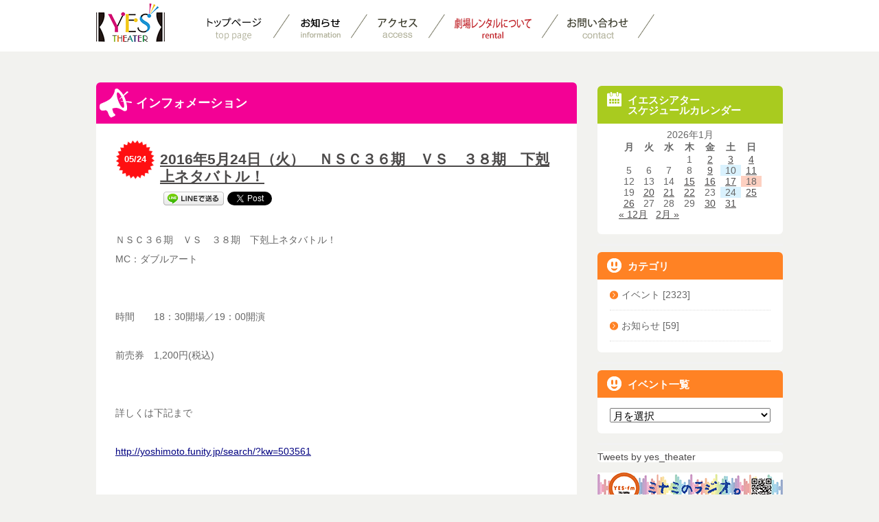

--- FILE ---
content_type: text/html; charset=UTF-8
request_url: https://yes-theater.com/2016%E5%B9%B45%E6%9C%8824%E6%97%A5%EF%BC%88%E7%81%AB%EF%BC%89%E3%80%80%EF%BD%8E%EF%BD%93%EF%BD%83%EF%BC%93%EF%BC%96%E6%9C%9F%E3%80%80%EF%BD%96%EF%BD%93%E3%80%80%EF%BC%93%EF%BC%98%E6%9C%9F%E3%80%80.html
body_size: 192841
content:
<!DOCTYPE html>
<html lang="ja">
<head>
<meta charset="utf-8" />
<meta name="description" content="">
<meta name="author" content="">
<meta name="viewport" content="width=device-width, initial-scale=1.0, maximum-scale=1.0, user-scalable=no" />
<!--[if IE]>
<meta http-equiv="X-UA-Compatible" content="IE=edge,chrome=1">
<![endif]-->
<title>2016年5月24日（火）　ＮＳＣ３６期　ＶＳ　３８期　下剋上ネタバトル！ - YES-Theater</title>
<meta name='robots' content='index, follow, max-image-preview:large, max-snippet:-1, max-video-preview:-1' />

	<!-- This site is optimized with the Yoast SEO plugin v17.0 - https://yoast.com/wordpress/plugins/seo/ -->
	<link rel="canonical" href="https://yes-theater.com/2016年5月24日（火）　ｎｓｃ３６期　ｖｓ　３８期　.html" />
	<meta property="og:locale" content="ja_JP" />
	<meta property="og:type" content="article" />
	<meta property="og:title" content="2016年5月24日（火）　ＮＳＣ３６期　ＶＳ　３８期　下剋上ネタバトル！ - YES-Theater" />
	<meta property="og:description" content="ＮＳＣ３６期　ＶＳ　３８期　下剋上ネタバトル！ MC：ダブルアート     時間　　18：30開場／19：00開演   前売券　1,200円(税込)     詳しくは下記まで   http://yoshimoto.fun [&hellip;]" />
	<meta property="og:url" content="https://yes-theater.com/2016年5月24日（火）　ｎｓｃ３６期　ｖｓ　３８期　.html" />
	<meta property="og:site_name" content="YES-Theater" />
	<meta property="article:published_time" content="2016-05-24T08:05:02+00:00" />
	<meta property="article:modified_time" content="2021-06-20T05:28:53+00:00" />
	<meta name="twitter:label1" content="によって書かれた" />
	<meta name="twitter:data1" content="" />
	<script type="application/ld+json" class="yoast-schema-graph">{"@context":"https://schema.org","@graph":[{"@type":"WebSite","@id":"https://yes-theater.com/#website","url":"https://yes-theater.com/","name":"YES-Theater","description":"\u97f3\u697d\u30a4\u30d9\u30f3\u30c8\u30fb\u4f01\u696d\u30ab\u30f3\u30d5\u30a1\u30ec\u30f3\u30b9\u7b49\u306e\u30cb\u30fc\u30ba\u306b\u5bfe\u5fdc\u3059\u308b\u3001\u5927\u962a\u306a\u3093\u3070\u306e\u5287\u5834\u30a4\u30a8\u30b9\u30b7\u30a2\u30bf\u30fc","potentialAction":[{"@type":"SearchAction","target":{"@type":"EntryPoint","urlTemplate":"https://yes-theater.com/?s={search_term_string}"},"query-input":"required name=search_term_string"}],"inLanguage":"ja"},{"@type":"WebPage","@id":"https://yes-theater.com/2016%e5%b9%b45%e6%9c%8824%e6%97%a5%ef%bc%88%e7%81%ab%ef%bc%89%e3%80%80%ef%bd%8e%ef%bd%93%ef%bd%83%ef%bc%93%ef%bc%96%e6%9c%9f%e3%80%80%ef%bd%96%ef%bd%93%e3%80%80%ef%bc%93%ef%bc%98%e6%9c%9f%e3%80%80.html#webpage","url":"https://yes-theater.com/2016%e5%b9%b45%e6%9c%8824%e6%97%a5%ef%bc%88%e7%81%ab%ef%bc%89%e3%80%80%ef%bd%8e%ef%bd%93%ef%bd%83%ef%bc%93%ef%bc%96%e6%9c%9f%e3%80%80%ef%bd%96%ef%bd%93%e3%80%80%ef%bc%93%ef%bc%98%e6%9c%9f%e3%80%80.html","name":"2016\u5e745\u670824\u65e5\uff08\u706b\uff09\u3000\uff2e\uff33\uff23\uff13\uff16\u671f\u3000\uff36\uff33\u3000\uff13\uff18\u671f\u3000\u4e0b\u524b\u4e0a\u30cd\u30bf\u30d0\u30c8\u30eb\uff01 - YES-Theater","isPartOf":{"@id":"https://yes-theater.com/#website"},"datePublished":"2016-05-24T08:05:02+00:00","dateModified":"2021-06-20T05:28:53+00:00","author":{"@id":""},"breadcrumb":{"@id":"https://yes-theater.com/2016%e5%b9%b45%e6%9c%8824%e6%97%a5%ef%bc%88%e7%81%ab%ef%bc%89%e3%80%80%ef%bd%8e%ef%bd%93%ef%bd%83%ef%bc%93%ef%bc%96%e6%9c%9f%e3%80%80%ef%bd%96%ef%bd%93%e3%80%80%ef%bc%93%ef%bc%98%e6%9c%9f%e3%80%80.html#breadcrumb"},"inLanguage":"ja","potentialAction":[{"@type":"ReadAction","target":["https://yes-theater.com/2016%e5%b9%b45%e6%9c%8824%e6%97%a5%ef%bc%88%e7%81%ab%ef%bc%89%e3%80%80%ef%bd%8e%ef%bd%93%ef%bd%83%ef%bc%93%ef%bc%96%e6%9c%9f%e3%80%80%ef%bd%96%ef%bd%93%e3%80%80%ef%bc%93%ef%bc%98%e6%9c%9f%e3%80%80.html"]}]},{"@type":"BreadcrumbList","@id":"https://yes-theater.com/2016%e5%b9%b45%e6%9c%8824%e6%97%a5%ef%bc%88%e7%81%ab%ef%bc%89%e3%80%80%ef%bd%8e%ef%bd%93%ef%bd%83%ef%bc%93%ef%bc%96%e6%9c%9f%e3%80%80%ef%bd%96%ef%bd%93%e3%80%80%ef%bc%93%ef%bc%98%e6%9c%9f%e3%80%80.html#breadcrumb","itemListElement":[{"@type":"ListItem","position":1,"name":"\u30db\u30fc\u30e0","item":"https://yes-theater.com/"},{"@type":"ListItem","position":2,"name":"2016\u5e745\u670824\u65e5\uff08\u706b\uff09\u3000\uff2e\uff33\uff23\uff13\uff16\u671f\u3000\uff36\uff33\u3000\uff13\uff18\u671f\u3000\u4e0b\u524b\u4e0a\u30cd\u30bf\u30d0\u30c8\u30eb\uff01"}]},{"@type":"Person","@id":"","url":"https://yes-theater.com/author"}]}</script>
	<!-- / Yoast SEO plugin. -->


<link rel='dns-prefetch' href='//www.google.com' />
<link rel='dns-prefetch' href='//s.w.org' />
		<script type="text/javascript">
			window._wpemojiSettings = {"baseUrl":"https:\/\/s.w.org\/images\/core\/emoji\/13.1.0\/72x72\/","ext":".png","svgUrl":"https:\/\/s.w.org\/images\/core\/emoji\/13.1.0\/svg\/","svgExt":".svg","source":{"concatemoji":"https:\/\/yes-theater.com\/wp-includes\/js\/wp-emoji-release.min.js?ver=5.8.12"}};
			!function(e,a,t){var n,r,o,i=a.createElement("canvas"),p=i.getContext&&i.getContext("2d");function s(e,t){var a=String.fromCharCode;p.clearRect(0,0,i.width,i.height),p.fillText(a.apply(this,e),0,0);e=i.toDataURL();return p.clearRect(0,0,i.width,i.height),p.fillText(a.apply(this,t),0,0),e===i.toDataURL()}function c(e){var t=a.createElement("script");t.src=e,t.defer=t.type="text/javascript",a.getElementsByTagName("head")[0].appendChild(t)}for(o=Array("flag","emoji"),t.supports={everything:!0,everythingExceptFlag:!0},r=0;r<o.length;r++)t.supports[o[r]]=function(e){if(!p||!p.fillText)return!1;switch(p.textBaseline="top",p.font="600 32px Arial",e){case"flag":return s([127987,65039,8205,9895,65039],[127987,65039,8203,9895,65039])?!1:!s([55356,56826,55356,56819],[55356,56826,8203,55356,56819])&&!s([55356,57332,56128,56423,56128,56418,56128,56421,56128,56430,56128,56423,56128,56447],[55356,57332,8203,56128,56423,8203,56128,56418,8203,56128,56421,8203,56128,56430,8203,56128,56423,8203,56128,56447]);case"emoji":return!s([10084,65039,8205,55357,56613],[10084,65039,8203,55357,56613])}return!1}(o[r]),t.supports.everything=t.supports.everything&&t.supports[o[r]],"flag"!==o[r]&&(t.supports.everythingExceptFlag=t.supports.everythingExceptFlag&&t.supports[o[r]]);t.supports.everythingExceptFlag=t.supports.everythingExceptFlag&&!t.supports.flag,t.DOMReady=!1,t.readyCallback=function(){t.DOMReady=!0},t.supports.everything||(n=function(){t.readyCallback()},a.addEventListener?(a.addEventListener("DOMContentLoaded",n,!1),e.addEventListener("load",n,!1)):(e.attachEvent("onload",n),a.attachEvent("onreadystatechange",function(){"complete"===a.readyState&&t.readyCallback()})),(n=t.source||{}).concatemoji?c(n.concatemoji):n.wpemoji&&n.twemoji&&(c(n.twemoji),c(n.wpemoji)))}(window,document,window._wpemojiSettings);
		</script>
		<style type="text/css">
img.wp-smiley,
img.emoji {
	display: inline !important;
	border: none !important;
	box-shadow: none !important;
	height: 1em !important;
	width: 1em !important;
	margin: 0 .07em !important;
	vertical-align: -0.1em !important;
	background: none !important;
	padding: 0 !important;
}
</style>
	<link rel='stylesheet' id='sbr_styles-css'  href='https://yes-theater.com/wp-content/plugins/reviews-feed/assets/css/sbr-styles.min.css?ver=2.1.1' type='text/css' media='all' />
<link rel='stylesheet' id='sbi_styles-css'  href='https://yes-theater.com/wp-content/plugins/instagram-feed/css/sbi-styles.min.css?ver=6.9.1' type='text/css' media='all' />
<style id='xo-event-calendar-event-calendar-style-inline-css' type='text/css'>
.xo-event-calendar{font-family:Helvetica Neue,Helvetica,Hiragino Kaku Gothic ProN,Meiryo,MS PGothic,sans-serif;overflow:auto;position:relative}.xo-event-calendar td,.xo-event-calendar th{padding:0!important}.xo-event-calendar .calendar:nth-child(n+2) .month-next,.xo-event-calendar .calendar:nth-child(n+2) .month-prev{visibility:hidden}.xo-event-calendar table{background-color:transparent;border-collapse:separate;border-spacing:0;color:#333;margin:0;padding:0;table-layout:fixed;width:100%}.xo-event-calendar table caption,.xo-event-calendar table tbody,.xo-event-calendar table td,.xo-event-calendar table tfoot,.xo-event-calendar table th,.xo-event-calendar table thead,.xo-event-calendar table tr{background:transparent;border:0;margin:0;opacity:1;outline:0;padding:0;vertical-align:baseline}.xo-event-calendar table table tr{display:table-row}.xo-event-calendar table table td,.xo-event-calendar table table th{display:table-cell;padding:0}.xo-event-calendar table.xo-month{border:1px solid #ccc;border-right-width:0;margin:0 0 8px;padding:0}.xo-event-calendar table.xo-month td,.xo-event-calendar table.xo-month th{background-color:#fff;border:1px solid #ccc;padding:0}.xo-event-calendar table.xo-month caption{caption-side:top}.xo-event-calendar table.xo-month .month-header{display:flex;flex-flow:wrap;justify-content:center;margin:4px 0}.xo-event-calendar table.xo-month .month-header>span{flex-grow:1;text-align:center}.xo-event-calendar table.xo-month button{background-color:transparent;border:0;box-shadow:none;color:#333;cursor:pointer;margin:0;overflow:hidden;padding:0;text-shadow:none;width:38px}.xo-event-calendar table.xo-month button[disabled]{cursor:default;opacity:.3}.xo-event-calendar table.xo-month button>span{text-align:center;vertical-align:middle}.xo-event-calendar table.xo-month button span.nav-prev{border-bottom:2px solid #333;border-left:2px solid #333;display:inline-block;font-size:0;height:13px;transform:rotate(45deg);width:13px}.xo-event-calendar table.xo-month button span.nav-next{border-right:2px solid #333;border-top:2px solid #333;display:inline-block;font-size:0;height:13px;transform:rotate(45deg);width:13px}.xo-event-calendar table.xo-month button:hover span.nav-next,.xo-event-calendar table.xo-month button:hover span.nav-prev{border-width:3px}.xo-event-calendar table.xo-month>thead th{border-width:0 1px 0 0;color:#333;font-size:.9em;font-weight:700;padding:1px 0;text-align:center}.xo-event-calendar table.xo-month>thead th.sunday{color:#d00}.xo-event-calendar table.xo-month>thead th.saturday{color:#00d}.xo-event-calendar table.xo-month .month-week{border:0;overflow:hidden;padding:0;position:relative;width:100%}.xo-event-calendar table.xo-month .month-week table{border:0;margin:0;padding:0}.xo-event-calendar table.xo-month .month-dayname{border-width:1px 0 0 1px;bottom:0;left:0;position:absolute;right:0;top:0}.xo-event-calendar table.xo-month .month-dayname td{border-width:1px 1px 0 0;padding:0}.xo-event-calendar table.xo-month .month-dayname td div{border-width:1px 1px 0 0;font-size:100%;height:1000px;line-height:1.2em;padding:4px;text-align:right}.xo-event-calendar table.xo-month .month-dayname td div.other-month{opacity:.6}.xo-event-calendar table.xo-month .month-dayname td div.today{color:#00d;font-weight:700}.xo-event-calendar table.xo-month .month-dayname-space{height:1.5em;position:relative;top:0}.xo-event-calendar table.xo-month .month-event{background-color:transparent;position:relative;top:0}.xo-event-calendar table.xo-month .month-event td{background-color:transparent;border-width:0 1px 0 0;padding:0 1px 2px}.xo-event-calendar table.xo-month .month-event-space{background-color:transparent;height:1.5em}.xo-event-calendar table.xo-month .month-event-space td{border-width:0 1px 0 0}.xo-event-calendar table.xo-month .month-event tr,.xo-event-calendar table.xo-month .month-event-space tr{background-color:transparent}.xo-event-calendar table.xo-month .month-event-title{background-color:#ccc;border-radius:3px;color:#666;display:block;font-size:.8em;margin:1px;overflow:hidden;padding:0 4px;text-align:left;white-space:nowrap}.xo-event-calendar p.holiday-title{font-size:90%;margin:0;padding:2px 0;vertical-align:middle}.xo-event-calendar p.holiday-title span{border:1px solid #ccc;margin:0 6px 0 0;padding:0 0 0 18px}.xo-event-calendar .loading-animation{left:50%;margin:-20px 0 0 -20px;position:absolute;top:50%}@media(min-width:600px){.xo-event-calendar .calendars.columns-2{-moz-column-gap:15px;column-gap:15px;display:grid;grid-template-columns:repeat(2,1fr);row-gap:5px}.xo-event-calendar .calendars.columns-2 .month-next,.xo-event-calendar .calendars.columns-2 .month-prev{visibility:hidden}.xo-event-calendar .calendars.columns-2 .calendar:first-child .month-prev,.xo-event-calendar .calendars.columns-2 .calendar:nth-child(2) .month-next{visibility:visible}.xo-event-calendar .calendars.columns-3{-moz-column-gap:15px;column-gap:15px;display:grid;grid-template-columns:repeat(3,1fr);row-gap:5px}.xo-event-calendar .calendars.columns-3 .month-next,.xo-event-calendar .calendars.columns-3 .month-prev{visibility:hidden}.xo-event-calendar .calendars.columns-3 .calendar:first-child .month-prev,.xo-event-calendar .calendars.columns-3 .calendar:nth-child(3) .month-next{visibility:visible}.xo-event-calendar .calendars.columns-4{-moz-column-gap:15px;column-gap:15px;display:grid;grid-template-columns:repeat(4,1fr);row-gap:5px}.xo-event-calendar .calendars.columns-4 .month-next,.xo-event-calendar .calendars.columns-4 .month-prev{visibility:hidden}.xo-event-calendar .calendars.columns-4 .calendar:first-child .month-prev,.xo-event-calendar .calendars.columns-4 .calendar:nth-child(4) .month-next{visibility:visible}}.xo-event-calendar.xo-calendar-loading .xo-months{opacity:.5}.xo-event-calendar.xo-calendar-loading .loading-animation{animation:loadingCircRot .8s linear infinite;border:5px solid rgba(0,0,0,.2);border-radius:50%;border-top-color:#4285f4;height:40px;width:40px}@keyframes loadingCircRot{0%{transform:rotate(0deg)}to{transform:rotate(359deg)}}.xo-event-calendar.is-style-legacy table.xo-month .month-header>span{font-size:120%;line-height:28px}.xo-event-calendar.is-style-regular table.xo-month button:not(:hover):not(:active):not(.has-background){background-color:transparent;color:#333}.xo-event-calendar.is-style-regular table.xo-month button>span{text-align:center;vertical-align:middle}.xo-event-calendar.is-style-regular table.xo-month button>span:not(.dashicons){font-size:2em;overflow:hidden;text-indent:100%;white-space:nowrap}.xo-event-calendar.is-style-regular table.xo-month .month-next,.xo-event-calendar.is-style-regular table.xo-month .month-prev{height:2em;width:2em}.xo-event-calendar.is-style-regular table.xo-month .month-header{align-items:center;display:flex;justify-content:center;padding:.2em 0}.xo-event-calendar.is-style-regular table.xo-month .month-header .calendar-caption{flex-grow:1}.xo-event-calendar.is-style-regular table.xo-month .month-header>span{font-size:1.1em}.xo-event-calendar.is-style-regular table.xo-month>thead th{background:#fafafa;font-size:.8em}.xo-event-calendar.is-style-regular table.xo-month .month-dayname td div{font-size:1em;padding:.2em}.xo-event-calendar.is-style-regular table.xo-month .month-dayname td div.today{color:#339;font-weight:700}.xo-event-calendar.is-style-regular .holiday-titles{display:inline-flex;flex-wrap:wrap;gap:.25em 1em}.xo-event-calendar.is-style-regular p.holiday-title{font-size:.875em;margin:0 0 .5em}.xo-event-calendar.is-style-regular p.holiday-title span{margin:0 .25em 0 0;padding:0 0 0 1.25em}

</style>
<style id='xo-event-calendar-simple-calendar-style-inline-css' type='text/css'>
.xo-simple-calendar{box-sizing:border-box;font-family:Helvetica Neue,Helvetica,Hiragino Kaku Gothic ProN,Meiryo,MS PGothic,sans-serif;margin:0;padding:0;position:relative}.xo-simple-calendar td,.xo-simple-calendar th{padding:0!important}.xo-simple-calendar .calendar:nth-child(n+2) .month-next,.xo-simple-calendar .calendar:nth-child(n+2) .month-prev{visibility:hidden}.xo-simple-calendar .calendar table.month{border:0;border-collapse:separate;border-spacing:1px;box-sizing:border-box;margin:0 0 .5em;min-width:auto;outline:0;padding:0;table-layout:fixed;width:100%}.xo-simple-calendar .calendar table.month caption,.xo-simple-calendar .calendar table.month tbody,.xo-simple-calendar .calendar table.month td,.xo-simple-calendar .calendar table.month tfoot,.xo-simple-calendar .calendar table.month th,.xo-simple-calendar .calendar table.month thead,.xo-simple-calendar .calendar table.month tr{background:transparent;border:0;margin:0;opacity:1;outline:0;padding:0;vertical-align:baseline}.xo-simple-calendar .calendar table.month caption{caption-side:top;font-size:1.1em}.xo-simple-calendar .calendar table.month .month-header{align-items:center;display:flex;justify-content:center;width:100%}.xo-simple-calendar .calendar table.month .month-header .month-title{flex-grow:1;font-size:1em;font-weight:400;letter-spacing:.1em;line-height:1em;padding:0;text-align:center}.xo-simple-calendar .calendar table.month .month-header button{background:none;background-color:transparent;border:0;font-size:1.4em;line-height:1.4em;margin:0;outline-offset:0;padding:0;width:1.4em}.xo-simple-calendar .calendar table.month .month-header button:not(:hover):not(:active):not(.has-background){background-color:transparent}.xo-simple-calendar .calendar table.month .month-header button:hover{opacity:.6}.xo-simple-calendar .calendar table.month .month-header button:disabled{cursor:auto;opacity:.3}.xo-simple-calendar .calendar table.month .month-header .month-next,.xo-simple-calendar .calendar table.month .month-header .month-prev{background-color:transparent;color:#333;cursor:pointer}.xo-simple-calendar .calendar table.month tr{background:transparent;border:0;outline:0}.xo-simple-calendar .calendar table.month td,.xo-simple-calendar .calendar table.month th{background:transparent;border:0;outline:0;text-align:center;vertical-align:middle;word-break:normal}.xo-simple-calendar .calendar table.month th{font-size:.8em;font-weight:700}.xo-simple-calendar .calendar table.month td{font-size:1em;font-weight:400}.xo-simple-calendar .calendar table.month .day.holiday{color:#333}.xo-simple-calendar .calendar table.month .day.other{opacity:.3}.xo-simple-calendar .calendar table.month .day>span{box-sizing:border-box;display:inline-block;padding:.2em;width:100%}.xo-simple-calendar .calendar table.month th>span{color:#333}.xo-simple-calendar .calendar table.month .day.sun>span,.xo-simple-calendar .calendar table.month th.sun>span{color:#ec0220}.xo-simple-calendar .calendar table.month .day.sat>span,.xo-simple-calendar .calendar table.month th.sat>span{color:#0069de}.xo-simple-calendar .calendars-footer{margin:.5em;padding:0}.xo-simple-calendar .calendars-footer ul.holiday-titles{border:0;display:inline-flex;flex-wrap:wrap;gap:.25em 1em;margin:0;outline:0;padding:0}.xo-simple-calendar .calendars-footer ul.holiday-titles li{border:0;list-style:none;margin:0;outline:0;padding:0}.xo-simple-calendar .calendars-footer ul.holiday-titles li:after,.xo-simple-calendar .calendars-footer ul.holiday-titles li:before{content:none}.xo-simple-calendar .calendars-footer ul.holiday-titles .mark{border-radius:50%;display:inline-block;height:1.2em;vertical-align:middle;width:1.2em}.xo-simple-calendar .calendars-footer ul.holiday-titles .title{font-size:.7em;vertical-align:middle}@media(min-width:600px){.xo-simple-calendar .calendars.columns-2{-moz-column-gap:15px;column-gap:15px;display:grid;grid-template-columns:repeat(2,1fr);row-gap:5px}.xo-simple-calendar .calendars.columns-2 .month-next,.xo-simple-calendar .calendars.columns-2 .month-prev{visibility:hidden}.xo-simple-calendar .calendars.columns-2 .calendar:first-child .month-prev,.xo-simple-calendar .calendars.columns-2 .calendar:nth-child(2) .month-next{visibility:visible}.xo-simple-calendar .calendars.columns-3{-moz-column-gap:15px;column-gap:15px;display:grid;grid-template-columns:repeat(3,1fr);row-gap:5px}.xo-simple-calendar .calendars.columns-3 .month-next,.xo-simple-calendar .calendars.columns-3 .month-prev{visibility:hidden}.xo-simple-calendar .calendars.columns-3 .calendar:first-child .month-prev,.xo-simple-calendar .calendars.columns-3 .calendar:nth-child(3) .month-next{visibility:visible}.xo-simple-calendar .calendars.columns-4{-moz-column-gap:15px;column-gap:15px;display:grid;grid-template-columns:repeat(4,1fr);row-gap:5px}.xo-simple-calendar .calendars.columns-4 .month-next,.xo-simple-calendar .calendars.columns-4 .month-prev{visibility:hidden}.xo-simple-calendar .calendars.columns-4 .calendar:first-child .month-prev,.xo-simple-calendar .calendars.columns-4 .calendar:nth-child(4) .month-next{visibility:visible}}.xo-simple-calendar .calendar-loading-animation{left:50%;margin:-20px 0 0 -20px;position:absolute;top:50%}.xo-simple-calendar.xo-calendar-loading .calendars{opacity:.3}.xo-simple-calendar.xo-calendar-loading .calendar-loading-animation{animation:SimpleCalendarLoadingCircRot .8s linear infinite;border:5px solid rgba(0,0,0,.2);border-radius:50%;border-top-color:#4285f4;height:40px;width:40px}@keyframes SimpleCalendarLoadingCircRot{0%{transform:rotate(0deg)}to{transform:rotate(359deg)}}.xo-simple-calendar.is-style-regular table.month{border-collapse:collapse;border-spacing:0}.xo-simple-calendar.is-style-regular table.month tr{border:0}.xo-simple-calendar.is-style-regular table.month .day>span{border-radius:50%;line-height:2em;padding:.1em;width:2.2em}.xo-simple-calendar.is-style-frame table.month{background:transparent;border-collapse:collapse;border-spacing:0}.xo-simple-calendar.is-style-frame table.month thead tr{background:#eee}.xo-simple-calendar.is-style-frame table.month tbody tr{background:#fff}.xo-simple-calendar.is-style-frame table.month td,.xo-simple-calendar.is-style-frame table.month th{border:1px solid #ccc}.xo-simple-calendar.is-style-frame .calendars-footer{margin:8px 0}.xo-simple-calendar.is-style-frame .calendars-footer ul.holiday-titles .mark{border:1px solid #ccc;border-radius:0}

</style>
<link rel='stylesheet' id='archives-cal-arw-theme2-css'  href='https://yes-theater.com/wp-content/plugins/archives-calendar-widget/themes/arw-theme2.css?ver=1.0.14' type='text/css' media='all' />
<link rel='stylesheet' id='contact-form-7-css'  href='https://yes-theater.com/wp-content/plugins/contact-form-7/includes/css/styles.css?ver=5.4.2' type='text/css' media='all' />
<link rel='stylesheet' id='contact-form-7-confirm-css'  href='https://yes-theater.com/wp-content/plugins/contact-form-7-add-confirm/includes/css/styles.css?ver=5.1' type='text/css' media='all' />
<link rel='stylesheet' id='ctf_styles-css'  href='https://yes-theater.com/wp-content/plugins/custom-twitter-feeds/css/ctf-styles.min.css?ver=2.3.1' type='text/css' media='all' />
<link rel='stylesheet' id='whats-new-style-css'  href='https://yes-theater.com/wp-content/plugins/whats-new-genarator/whats-new.css?ver=2.0.2' type='text/css' media='all' />
<link rel='stylesheet' id='cff-css'  href='https://yes-theater.com/wp-content/plugins/custom-facebook-feed/assets/css/cff-style.min.css?ver=4.3.3' type='text/css' media='all' />
<link rel='stylesheet' id='sb-font-awesome-css'  href='https://yes-theater.com/wp-content/plugins/custom-facebook-feed/assets/css/font-awesome.min.css?ver=4.7.0' type='text/css' media='all' />
<link rel='stylesheet' id='xo-event-calendar-css'  href='https://yes-theater.com/wp-content/plugins/xo-event-calendar/css/xo-event-calendar.css?ver=3.2.10' type='text/css' media='all' />
<!--n2css--><!--n2js--><script type='text/javascript' src='https://yes-theater.com/wp-includes/js/jquery/jquery.min.js?ver=3.6.0' id='jquery-core-js'></script>
<script type='text/javascript' src='https://yes-theater.com/wp-includes/js/jquery/jquery-migrate.min.js?ver=3.3.2' id='jquery-migrate-js'></script>
<script type='text/javascript' src='https://yes-theater.com/wp-content/plugins/archives-calendar-widget/admin/js/jquery.arcw-init.js?ver=1.0.14' id='jquery-arcw-js'></script>
<script type='text/javascript' src='https://yes-theater.com/wp-content/plugins/flowpaper-lite-pdf-flipbook/assets/lity/lity.min.js' id='lity-js-js'></script>
<link rel="https://api.w.org/" href="https://yes-theater.com/wp-json/" /><link rel="alternate" type="application/json" href="https://yes-theater.com/wp-json/wp/v2/posts/1205" /><link rel="EditURI" type="application/rsd+xml" title="RSD" href="https://yes-theater.com/xmlrpc.php?rsd" />
<link rel="wlwmanifest" type="application/wlwmanifest+xml" href="https://yes-theater.com/wp-includes/wlwmanifest.xml" /> 
<meta name="generator" content="WordPress 5.8.12" />
<link rel='shortlink' href='https://yes-theater.com/?p=1205' />
<link rel="alternate" type="application/json+oembed" href="https://yes-theater.com/wp-json/oembed/1.0/embed?url=https%3A%2F%2Fyes-theater.com%2F2016%25e5%25b9%25b45%25e6%259c%258824%25e6%2597%25a5%25ef%25bc%2588%25e7%2581%25ab%25ef%25bc%2589%25e3%2580%2580%25ef%25bd%258e%25ef%25bd%2593%25ef%25bd%2583%25ef%25bc%2593%25ef%25bc%2596%25e6%259c%259f%25e3%2580%2580%25ef%25bd%2596%25ef%25bd%2593%25e3%2580%2580%25ef%25bc%2593%25ef%25bc%2598%25e6%259c%259f%25e3%2580%2580.html" />
<link rel="alternate" type="text/xml+oembed" href="https://yes-theater.com/wp-json/oembed/1.0/embed?url=https%3A%2F%2Fyes-theater.com%2F2016%25e5%25b9%25b45%25e6%259c%258824%25e6%2597%25a5%25ef%25bc%2588%25e7%2581%25ab%25ef%25bc%2589%25e3%2580%2580%25ef%25bd%258e%25ef%25bd%2593%25ef%25bd%2583%25ef%25bc%2593%25ef%25bc%2596%25e6%259c%259f%25e3%2580%2580%25ef%25bd%2596%25ef%25bd%2593%25e3%2580%2580%25ef%25bc%2593%25ef%25bc%2598%25e6%259c%259f%25e3%2580%2580.html&#038;format=xml" />
<!-- Favicon Rotator -->
<link rel="shortcut icon" href="https://yes-theater.com/wp-content/uploads/2021/01/favicon-16x16.png" />
<link rel="apple-touch-icon-precomposed" href="https://yes-theater.com/wp-content/uploads/2021/01/favicon.png" />
<!-- End Favicon Rotator -->

<!-- BEGIN: WP Social Bookmarking Light HEAD --><script>
    (function (d, s, id) {
        var js, fjs = d.getElementsByTagName(s)[0];
        if (d.getElementById(id)) return;
        js = d.createElement(s);
        js.id = id;
        js.src = "//connect.facebook.net/ja_JP/sdk.js#xfbml=1&version=v2.7";
        fjs.parentNode.insertBefore(js, fjs);
    }(document, 'script', 'facebook-jssdk'));
</script>
<style type="text/css">.wp_social_bookmarking_light{
    border: 0 !important;
    padding: 10px 0 20px 0 !important;
    margin: 0 !important;
}
.wp_social_bookmarking_light div{
    float: left !important;
    border: 0 !important;
    padding: 0 !important;
    margin: 0 5px 0px 0 !important;
    min-height: 30px !important;
    line-height: 18px !important;
    text-indent: 0 !important;
}
.wp_social_bookmarking_light img{
    border: 0 !important;
    padding: 0;
    margin: 0;
    vertical-align: top !important;
}
.wp_social_bookmarking_light_clear{
    clear: both !important;
}
#fb-root{
    display: none;
}
.wsbl_twitter{
    width: 100px;
}
.wsbl_facebook_like iframe{
    max-width: none !important;
}
</style>
<!-- END: WP Social Bookmarking Light HEAD -->
		<style type="text/css" id="wp-custom-css">
			img {
	max-width: 100%;
	height: auto;
}		</style>
		<link rel="stylesheet" href="https://yes-theater.com/wp-content/themes/cyber-craft/style.css" />
<link rel="stylesheet" href="https://yes-theater.com/wp-content/themes/cyber-craft/mobile.css" media="screen"/>
<script src="https://yes-theater.com/wp-content/themes/cyber-craft/js/jquery-1.8.3.min.js"></script>
<!--[if lt IE 9]>
<script src="https://yes-theater.com/wp-content/themes/cyber-craft/js/html5shiv.min.js"></script>
<script src="https://yes-theater.com/wp-content/themes/cyber-craft/js/css3-mediaqueries.js"></script>
<script src="https://yes-theater.com/wp-content/themes/cyber-craft/js/respond.min.js"></script>
<![endif]-->
<script src="https://yes-theater.com/wp-content/themes/cyber-craft/js/custom.js"></script>
<link rel="stylesheet" href="https://yes-theater.com/wp-content/themes/cyber-craft/mfp.statics/mailformpro.css" type="text/css" />
</head>
<body>
<!-- HEADER -->
<header id="header">
<div class="wrapHeader">
<div class="container">
<h1 class="logo">
<a href="https://yes-theater.com/">
<img src="https://yes-theater.com/wp-content/themes/cyber-craft/img/common/logo2.png" alt="YES THEATER">
</a>
</h1>
<a href="#menu" class="trans menusm">
<img src="https://yes-theater.com/wp-content/themes/cyber-craft/img/common/imenu.png" alt=" ">
</a>
<nav class="nav_md">
<ul class="nav clearfix">
<!--
<li class="nav-line"><a href="https://yes-theater.com/event"><img src="https://yes-theater.com/wp-content/themes/cyber-craft/img/common/home.png" alt="Home" class="trans"></a></li>
-->
<li class="nav-line"><a href="https://yes-theater.com/"><img src="https://yes-theater.com/wp-content/themes/cyber-craft/img/common/menu_toppage.png" alt="Home" class="trans"></a></li>
<li class="nav-line"><a href="https://yes-theater.com/information"><img src="https://yes-theater.com/wp-content/themes/cyber-craft/img/common/info.png" alt="Home" class="trans"></a></li>
<li class="nav-line"><a href="https://yes-theater.com/access.html"><img src="https://yes-theater.com/wp-content/themes/cyber-craft/img/common/access.png" alt="Access" class="trans"></a></li>
<li class="nav-line"><a href="https://yes-theater.com/rental.html"><img src="https://yes-theater.com/wp-content/themes/cyber-craft/img/common/rental.png" alt="About" class="trans"></a></li>
<li class="nav-line"><a href="https://forms.gle/ChGJ78EvHfXChAe27"><img src="https://yes-theater.com/wp-content/themes/cyber-craft/img/common/contact.png" alt="Contact" class="trans"></a></li>
<!--
<li class="nav-line"><a href="https://yes-theater.com/independent.html"><img src="https://yes-theater.com/wp-content/themes/cyber-craft/img/common/yes_topmenu.png" alt="Independent" class="trans"></a></li>
-->
</ul>
</nav>

<div class="social">
<!--
<a href="#" target="_blank" class="trans"><img src="https://yes-theater.com/wp-content/themes/cyber-craft/img/common/twitter.png" alt="twitter"></a>
<a href="#" target="_blank" class="trans"><img src="https://yes-theater.com/wp-content/themes/cyber-craft/img/common/facebook.png" alt="facebook"></a>
-->
<div class="clearfix"></div>
</div>
<div class="clearfix"></div>
</div>
<nav class="nav_sm">
<ul class="clearfix">
<li><a class="trans" href="https://yes-theater.com/">トップページ</a></li>
<li><a class="trans" href="https://yes-theater.com/calendar.html">イベントカレンダー</a></li>
<!--
<li><a class="trans" href="https://yes-theater.com/event">スケジュール</a></li>
-->
<li><a class="trans" href="https://yes-theater.com/information">お知らせ</a></li>
<li><a class="trans" href="https://yes-theater.com/access.html">アクセス</a></li>
<li><a class="trans" href="https://yes-theater.com/rental.html">劇場レンタルについて</a></li>
<li><a class="trans" href="https://contact.yes-theater.com">お問い合わせ</a></li>
<li><a class="trans" href="https://twitter.com/yes_theater">Twitter</a></li>
</ul>
</nav>
</div>
</header>
<!-- END HEADER -->

<section class="wrapContentMain">
<div class="container">
<div class="colum_main">
<a class="pTitle bgClor04"><img src="https://yes-theater.com/wp-content/themes/cyber-craft/img/common/events.png" alt=" ">インフォメーション</a>
<div class="itemNews">
<div class="main-subcon clearfix">
<div class="mb30">
<div class="phead">
<p class="date">05/24</p>
<h2><a href="https://yes-theater.com/2016%e5%b9%b45%e6%9c%8824%e6%97%a5%ef%bc%88%e7%81%ab%ef%bc%89%e3%80%80%ef%bd%8e%ef%bd%93%ef%bd%83%ef%bc%93%ef%bc%96%e6%9c%9f%e3%80%80%ef%bd%96%ef%bd%93%e3%80%80%ef%bc%93%ef%bc%98%e6%9c%9f%e3%80%80.html">2016年5月24日（火）　ＮＳＣ３６期　ＶＳ　３８期　下剋上ネタバトル！</a></h2>
<div class='wp_social_bookmarking_light'>        <div class="wsbl_facebook_like"><div id="fb-root"></div><fb:like href="https://yes-theater.com/2016%e5%b9%b45%e6%9c%8824%e6%97%a5%ef%bc%88%e7%81%ab%ef%bc%89%e3%80%80%ef%bd%8e%ef%bd%93%ef%bd%83%ef%bc%93%ef%bc%96%e6%9c%9f%e3%80%80%ef%bd%96%ef%bd%93%e3%80%80%ef%bc%93%ef%bc%98%e6%9c%9f%e3%80%80.html" layout="button_count" action="like" width="100" share="false" show_faces="false" ></fb:like></div>        <div class="wsbl_line"><a href='http://line.me/R/msg/text/?2016%E5%B9%B45%E6%9C%8824%E6%97%A5%EF%BC%88%E7%81%AB%EF%BC%89%E3%80%80%EF%BC%AE%EF%BC%B3%EF%BC%A3%EF%BC%93%EF%BC%96%E6%9C%9F%E3%80%80%EF%BC%B6%EF%BC%B3%E3%80%80%EF%BC%93%EF%BC%98%E6%9C%9F%E3%80%80%E4%B8%8B%E5%89%8B%E4%B8%8A%E3%83%8D%E3%82%BF%E3%83%90%E3%83%88%E3%83%AB%EF%BC%81%0D%0Ahttps%3A%2F%2Fyes-theater.com%2F2016%25e5%25b9%25b45%25e6%259c%258824%25e6%2597%25a5%25ef%25bc%2588%25e7%2581%25ab%25ef%25bc%2589%25e3%2580%2580%25ef%25bd%258e%25ef%25bd%2593%25ef%25bd%2583%25ef%25bc%2593%25ef%25bc%2596%25e6%259c%259f%25e3%2580%2580%25ef%25bd%2596%25ef%25bd%2593%25e3%2580%2580%25ef%25bc%2593%25ef%25bc%2598%25e6%259c%259f%25e3%2580%2580.html' title='LINEで送る' rel=nofollow class='wp_social_bookmarking_light_a' ><img src='https://yes-theater.com/wp-content/plugins/wp-social-bookmarking-light/public/images/line88x20.png' alt='LINEで送る' title='LINEで送る' width='88' height='20' class='wp_social_bookmarking_light_img' /></a></div>        <div class="wsbl_twitter"><a href="https://twitter.com/share" class="twitter-share-button" data-url="https://yes-theater.com/2016%e5%b9%b45%e6%9c%8824%e6%97%a5%ef%bc%88%e7%81%ab%ef%bc%89%e3%80%80%ef%bd%8e%ef%bd%93%ef%bd%83%ef%bc%93%ef%bc%96%e6%9c%9f%e3%80%80%ef%bd%96%ef%bd%93%e3%80%80%ef%bc%93%ef%bc%98%e6%9c%9f%e3%80%80.html" data-text="2016年5月24日（火）　ＮＳＣ３６期　ＶＳ　３８期　下剋上ネタバトル！" data-lang="en">Tweet</a></div></div>
<br class='wp_social_bookmarking_light_clear' />
</div>
<div class="infoNews">
<div class="info3">
<div>
<div class="nH">
<div class="nH">
<div class="nH">
<div class="no">
<div class="nH nn">
<div class="nH">
<div class="nH">
<div class=" ar4 z">
<div class="AO">
<div id=":4" class="Tm aeJ">
<div id=":2" class="aeF">
<div class="nH">
<div class="nH">
<div class="nH g">
<table class="Bs nH iY" cellpadding="0">
<tbody>
<tr>
<td class="Bu">
<div class="nH if">
<div class="nH if">
<div class="nH aHU">
<div class="nH hx">
<div class="nH">
<div class="h7 ie nH oy8Mbf" tabindex="-1">
<div class="Bk">
<div class="G3 G2">
<div>
<div id=":p7">
<div class="adn ads">
<div class="gs">
<div id=":p9" class="ii gt m1548f0bab1030efe adP adO">
<div id=":p6" class="a3s aXjCH">
<div dir="ltr">
<div>ＮＳＣ３６期　ＶＳ　３８期　下剋上ネタバトル！</div>
</div>
</div>
</div>
</div>
<div>MC：ダブルアート</div>
</div>
</div>
<div> </div>
<div> </div>
<div>時間　　18：30開場／19：00開演</div>
<div> </div>
<div>前売券　1,200円(税込)</div>
</div>
</div>
<div> </div>
<div> </div>
<div>詳しくは下記まで</div>
<div> </div>
</div>
</div>
</div>
</div>
</div>
</div>
</div>
<p></p>
<div class="nH if">
<div class="nH if">
<div class="nH aHU">
<div class="nH hx">
<div class="nH">
<div class="h7 ie nH oy8Mbf" tabindex="-1">
<div class="Bk">
<div><script src="https://apis.google.com/_/scs/abc-static/_/js/k=gapi.gapi.en.CqFrPIKIxF4.O/m=client/exm=cloudsearch,gapi_iframes,googleapis_client,iframes_styles_hover,iframes_styles_slide_menu,plusone/rt=j/sv=1/d=1/ed=1/rs=AHpOoo_SqGYjlKSpzsbc2UGyTC5n3Z0ZtQ/cb=gapi.loaded_3" async=""></script><script src="https://apis.google.com/_/scs/abc-static/_/js/k=gapi.gapi.en.CqFrPIKIxF4.O/m=iframes_styles_hover,iframes_styles_slide_menu/exm=cloudsearch,gapi_iframes,googleapis_client,plusone/rt=j/sv=1/d=1/ed=1/rs=AHpOoo_SqGYjlKSpzsbc2UGyTC5n3Z0ZtQ/cb=gapi.loaded_2" async=""></script><script src="https://apis.google.com/_/scs/abc-static/_/js/k=gapi.gapi.en.CqFrPIKIxF4.O/m=cloudsearch/exm=gapi_iframes,googleapis_client,plusone/rt=j/sv=1/d=1/ed=1/rs=AHpOoo_SqGYjlKSpzsbc2UGyTC5n3Z0ZtQ/cb=gapi.loaded_1" async=""></script><script src="https://apis.google.com/_/scs/abc-static/_/js/k=gapi.gapi.en.CqFrPIKIxF4.O/m=gapi_iframes,googleapis_client,plusone/rt=j/sv=1/d=1/ed=1/rs=AHpOoo_SqGYjlKSpzsbc2UGyTC5n3Z0ZtQ/cb=gapi.loaded_0" async=""></script><script type="text/javascript">// <![CDATA[
var GM_START_TIME=(new Date).getTime();var GM_SUPPORTED_IE_VERSION="9.0";var GM_SUPPORTED_GECKO_VERSION="2.0.0";var GM_MOOSE_URL="?ui\x3dhtml\x26zy\x3db";var GM_NO_COOKIE_URL="?view\x3dnocookies";var GM_NO_ACTIVEX_URL="?view\x3dnoactivex";var GM_APP_NAME="Gmail";var GM_ACTION_TOKEN="AF6bupOk9OAKnWh2nv2kdB1g_cyVFzP4LQ";
// ]]&gt;</script><script type="text/javascript">// <![CDATA[
(function(){try{var aa=function(a){if(null==this)throw new TypeError("The 'this' value for String.prototype.repeat must not be null or undefined");var b=String(this);if(0>a||1342177279<a)throw new RangeError("Invalid count value");a|=0;for(var c="";a;)if(a&#038;1&#038;&#038;(c+=b),a>>>=1)b+=b;return c};String.prototype.repeat||(String.prototype.repeat=aa);var g=this,ba=function(a){var b=typeof a;if("object"==b)if(a){if(a instanceof Array)return"array";if(a instanceof Object)return b;var c=Object.prototype.toString.call(a);
if("[object Window]"==c)return"object";if("[object Array]"==c||"number"==typeof a.length&&"undefined"!=typeof a.splice&&"undefined"!=typeof a.propertyIsEnumerable&&!a.propertyIsEnumerable("splice"))return"array";if("[object Function]"==c||"undefined"!=typeof a.call&&"undefined"!=typeof a.propertyIsEnumerable&&!a.propertyIsEnumerable("call"))return"function"}else return"null";else if("function"==b&&"undefined"==typeof a.call)return"object";return b};var h=String.prototype.trim?function(a){return a.trim()}:
function(a){return a.replace(/^[\s\xa0]+|[\s\xa0]+$/g,"")},k=function(a,b){return-1!=a.indexOf(b)},l=function(a,b){return a<b?-1:a>b?1:0};var m;a:{var n=g.navigator;if(n){var q=n.userAgent;if(q){m=q;break a}}m=""}var t=function(){this.a="";this.b=r};t.prototype.s=!0;t.prototype.o=function(){return this.a};var ca=/^(?:(?:https?|mailto|ftp):|[^&:/?#]*(?:[/?#]|$))/i,r={},u=function(a){var b=new t;b.a=a;return b};u("about:blank");var v=function(){this.a="";this.c=da;this.b=null};v.prototype.s=!0;v.prototype.o=
function(){return this.a};var da={},y=function(a,b,c){a.a=b;a.b=c;return a};y(new v,"\x3c!DOCTYPE html\x3e",0);y(new v,"",0);y(new v,"\x3cbr\x3e",0);var z=k(m,"Opera"),A=k(m,"Trident")||k(m,"MSIE"),B=k(m,"Edge"),C=k(m,"Gecko")&&!(k(m.toLowerCase(),"webkit")&&!k(m,"Edge"))&&!(k(m,"Trident")||k(m,"MSIE"))&&!k(m,"Edge"),D=k(m.toLowerCase(),"webkit")&&!k(m,"Edge"),E;a:{var F="",G=function(){var a=m;if(C)return/rv\:([^\);]+)(\)|;)/.exec(a);if(B)return/Edge\/([\d\.]+)/.exec(a);if(A)return/\b(?:MSIE|rv)[: ]([^\);]+)(\)|;)/.exec(a);
if(D)return/WebKit\/(\S+)/.exec(a);if(z)return/(?:Version)[ \/]?(\S+)/.exec(a)}();G&&(F=G?G[1]:"");if(A){var H,I=g.document;H=I?I.documentMode:void 0;if(null!=H&&H>parseFloat(F)){E=String(H);break a}}E=F}var ea=E,J={},K=function(a){var b;if(!(b=J[a])){b=0;for(var c=h(String(ea)).split("."),d=h(String(a)).split("."),e=Math.max(c.length,d.length),f=0;0==b&&f<e;f++){var p=c[f]||"",na=d[f]||"",oa=RegExp("(\\d*)(\\D*)","g"),pa=RegExp("(\\d*)(\\D*)","g");do{var w=oa.exec(p)||["","",""],x=pa.exec(na)||["",
"",""];if(0==w[0].length&#038;&#038;0==x[0].length)break;b=l(0==w[1].length?0:parseInt(w[1],10),0==x[1].length?0:parseInt(x[1],10))||l(0==w[2].length,0==x[2].length)||l(w[2],x[2])}while(0==b)}b=J[a]=0<=b}return b};g._ValidateBrowser=function(){var a=window.location.href,b;(b=window!=top||null!=window.frameElement?a:null)||((a=k(a,"nocheckbrowser"))||(a=g.GM_SUPPORTED_IE_VERSION||"8.0",b=g.GM_SUPPORTED_GECKO_VERSION||"2.0.0",a=A&#038;&#038;K(a)||B||C&#038;&#038;K(b)||D&#038;&#038;K("522")||z&#038;&#038;K("9.5")),b=a?null:g.GM_MOOSE_URL);(a=b)||(document.cookie=
"jscookietest\x3dvalid",k(document.cookie,"jscookietest\x3dvalid")?(document.cookie="jscookietest\x3dvalid;expires\x3dThu, 01 Jan 1970 00:00:00 GMT",a=null):a=g.GM_NO_COOKIE_URL);if(!a)a:{if(A&#038;&#038;!K("10"))try{new ActiveXObject("Msxml2.XMLHTTP")}catch(c){a=g.GM_NO_ACTIVEX_URL;break a}a=null}if(b=a)a=top.location,b instanceof t||b instanceof t||(b=b.s?b.o():String(b),ca.test(b)||(b="about:invalid#zClosurez"),b=u(b)),b instanceof t&#038;&#038;b.constructor===t&#038;&#038;b.b===r?b=b.a:(ba(b),b="type_error:SafeUrl"),a.href=
b}}catch(e){_DumpException(e)}_ValidateBrowser()})();
// ]]&gt;</script></div>
</div>
</div>
</div>
</div>
</div>
</div>
</div>
<div class="nH if">
<div class="nH if">
<div class="nH aHU">
<div class="nH hx">
<div class="nH">
<div class="h7 ie nH oy8Mbf" tabindex="-1">
<div class="Bk">
<div><script>// <![CDATA[
(window['gbar']=window['gbar']||{})._CONFIG=[[[0,"www.gstatic.com","og.og.en_US.OS6u6WZnbE8.O","co.jp","ja","23",0,[3,2,".64.40.36.36.40.36.36.","r_qf.","1300102,3700288,3700388","1462571551","0"],"40400","UfMuV5S6JuO0jwTOsrqQCg",0,0,"og.og.-i8ghoo1ut27z.L.X.O","AA2YrTsMeydN5jrkdtUeapjpYCXUHIT1gw","AA2YrTtVEtugsg_B0QaWTAOVaPTNMV7yxA","",2,0,200,"JPN"],["","https","plus.google.com","","/u/0/_/notifications/frame","sourceid=23","pid=23","ja",5,"https://accounts.google.com/ServiceLogin?hl=ja\u0026passive=true\u0026continue=https://mail.google.com/mail\u0026service=mail",0,30000,null,"%1$sページを再読み込み%2$sして、もう一度お試しください。"],0,["m;/_/scs/abc-static/_/js/k=gapi.gapi.en.CqFrPIKIxF4.O/m=__features__/rt=j/d=1/rs=AHpOoo_SqGYjlKSpzsbc2UGyTC5n3Z0ZtQ","https://apis.google.com","","","1","",null,1,"es_plusone_gc_20160421.0_p0","ja"],["1","gci_91f30755d6a6b787dcc2a4062e6e9824.js","googleapis.client:plusone:gapi.iframes","0","ja"],null,[100,"お知らせ",1,"https","plus.google.com","",0,"","POST","/u/0/_/n/gcosuc",3000,"Google のお知らせ（%1$s 件）",1,"通知の読み込み中にエラーが発生しました。","plus.google.com"],null,[0.009999999776482582,"co.jp","23",[null,"","w",null,1,5184000,1,0,""],[["19000050","753673216","6",30,5,2592000,"","",0],"https://www.google.com/url?q=https%3A%2F%2Fwww.google.com%2Fchrome%2Fbrowser%2F%3Fhl%3Dja%26brand%3DRUCY%26utm_source%3Dja-hpp%26utm_medium%3Dhpp%26utm_campaign%3Dja\u0026source=hpp\u0026id=19000050\u0026ct=6\u0026usg=AFQjCNGQkj5q27n7LkPwI2_LkhUv3hnSRQ",["","",""],0,0],[["","","",0,0,-1]],[null,0,0],0,null,null,["5061451","google\\.(com|ru|ca|by|kz|com\\.mx|com\\.tr)$",1]],["%1$s（デフォルト）","Google+ ページ",1,"%1$s（代理）",0,null,96,"/mail/u/$session_index/",null,null,null,1,"https://accounts.google.com/ListAccounts?listPages=0\u0026mo=1\u0026mn=1\u0026hl=ja",0,"dashboard/overview",null,"所有するビジネス アカウント","管理するビジネス アカウント","ビジネス アカウントのアイコン","Google+ プロフィール アイコン","",1,1],[1,0,0,null,"0","dayora3@gmail.com","","APfa0brInGIyN8fhAMljNWkJ_AIOqkDqcG5yqJN9BJdrKB1jEGG4-yg2Wdd0ewz7nu7LlRNLvgKixLbOhAGO9UOaAUl6NcjeKQ=="],[1,0.001000000047497451,1],[1,0.1000000014901161,2,1],[0,"",null,"",0,"Marketplace アプリケーションの読み込み中にエラーが発生しました。","Marketplace アプリケーションはありません。",1,[23,"https://mail.google.com/mail/?tab=mm","Gmail","_top","0 -1710px",null,0],null,null,1,0,[[1,"%2$s 個中 %1$s 個","[もっと見る] の %2$s 個中 %1$s 個"]]],[1],[0,0,["lg"],0,["lat"]],[["ld","gl","is","id","nb","nw","sb","sd","p","vd","awd","st","lod","eld","ip","dp","cpd","jb","drt","","","","","","bd",""],[""]],null,null,[1,null,null,"[[]]",["https","plus.google.com",0,"/u/0","rt=j\u0026sourceid=23",["/u/0/_/og/storage/get",""],["/u/0/_/og/storage/set",""],["/u/0/_/og/storage/remove",""]],"APfa0brInGIyN8fhAMljNWkJ_AIOqkDqcG5yqJN9BJdrKB1jEGG4-yg2Wdd0ewz7nu7LlRNLvgKixLbOhAGO9UOaAUl6NcjeKQ=="],[30,202,1,750,60],null,null,["https","clients5.google.com",0,"ads/measurement/jn/"],["https","clients5.google.com","","pagead/drt/dn/"],null,[1,1],[["mousedown","touchstart","touchmove","wheel","keydown"],300000]]];(window['gbar']=window['gbar']||{})._LDD=["bt","base","bn","bu","cp","el","lo","sbi","ni","sf","up","dd","aw","iw","if","gi","vi","pi","eq","uc"];this.gbar_=this.gbar_||{};(function(_){var window=this;
try{
var aa,ca,da,ba,ea,fa,ga,ha,ia,sa,ta;aa="undefined"!=typeof window&#038;&#038;window===this?this:"undefined"!=typeof window.global?window.global:this;ca=function(){aa.Symbol||(aa.Symbol=ba);ca=function(){}};da=0;ba=function(a){return"jscomp_symbol_"+a+da++};ea=function(){ca();aa.Symbol.iterator||(aa.Symbol.iterator=aa.Symbol("iterator"));ea=function(){}};fa=function(){return{done:!0,value:void 0}};
ga=function(a,c){a instanceof String&#038;&#038;(a=String(a));var d=0;ca();ea();var e={},f=(e.next=function(){if(d<a.length){var e=d++;return{value:c(e,a[e]),done:!1}}f.next=fa;return fa()},e[window.Symbol.iterator]=function(){return f},e);return f};ha=function(a,c){!Array.prototype[a]&#038;&#038;Object.defineProperties&#038;&#038;Object.defineProperty&#038;&#038;Object.defineProperty(Array.prototype,a,{configurable:!0,enumerable:!1,writable:!0,value:c})};
ia=function(a){if(null==this)throw new TypeError("The 'this' value for String.prototype.repeat must not be null or undefined");var c=String(this);if(0>a||1342177279<a)throw new window.RangeError("Invalid count value");a|=0;for(var d="";a;)if(a&#038;1&#038;&#038;(d+=c),a>>>=1)c+=c;return d};ha("values",function(){return ga(this,function(a,c){return c})});ha("keys",function(){return ga(this,function(a){return a})});String.prototype.repeat||(String.prototype.repeat=ia);_.ja=_.ja||{};_.m=this;
_.n=function(a){return void 0!==a};_.q=function(a,c){for(var d=a.split("."),e=c||_.m,f;f=d.shift();)if(null!=e[f])e=e[f];else return null;return e};_.ka=function(a){a.L=function(){return a.Ae?a.Ae:a.Ae=new a}};
_.la=function(a){var c=typeof a;if("object"==c)if(a){if(a instanceof Array)return"array";if(a instanceof Object)return c;var d=Object.prototype.toString.call(a);if("[object Window]"==d)return"object";if("[object Array]"==d||"number"==typeof a.length&&"undefined"!=typeof a.splice&&"undefined"!=typeof a.propertyIsEnumerable&&!a.propertyIsEnumerable("splice"))return"array";if("[object Function]"==d||"undefined"!=typeof a.call&&"undefined"!=typeof a.propertyIsEnumerable&&!a.propertyIsEnumerable("call"))return"function"}else return"null";
else if("function"==c&&"undefined"==typeof a.call)return"object";return c};_.ma=function(a){return"array"==_.la(a)};_.na=function(a){var c=_.la(a);return"array"==c||"object"==c&&"number"==typeof a.length};_.t=function(a){return"string"==typeof a};_.oa=function(a){return"number"==typeof a};_.pa=function(a){return"function"==_.la(a)};_.qa=function(a){var c=typeof a;return"object"==c&&null!=a||"function"==c};_.ra="closure_uid_"+(1E9*Math.random()>>>0);sa=function(a,c,d){return a.call.apply(a.bind,arguments)};
ta=function(a,c,d){if(!a)throw Error();if(2<arguments.length){var e=Array.prototype.slice.call(arguments,2);return function(){var d=Array.prototype.slice.call(arguments);Array.prototype.unshift.apply(d,e);return a.apply(c,d)}}return function(){return a.apply(c,arguments)}};_.u=function(a,c,d){_.u=Function.prototype.bind&#038;&#038;-1!=Function.prototype.bind.toString().indexOf("native code")?sa:ta;return _.u.apply(null,arguments)};
_.ua=function(a,c){var d=Array.prototype.slice.call(arguments,1);return function(){var c=d.slice();c.push.apply(c,arguments);return a.apply(this,c)}};_.w=Date.now||function(){return+new Date};_.x=function(a,c){var d=a.split("."),e=_.m;d[0]in e||!e.execScript||e.execScript("var "+d[0]);for(var f;d.length&#038;&#038;(f=d.shift());)!d.length&#038;&#038;_.n(c)?e[f]=c:e[f]?e=e[f]:e=e[f]={}};
_.y=function(a,c){function d(){}d.prototype=c.prototype;a.K=c.prototype;a.prototype=new d;a.prototype.constructor=a;a.ki=function(a,d,g){for(var h=Array(arguments.length-2),l=2;l<arguments.length;l++)h[l-2]=arguments[l];return c.prototype[d].apply(a,h)}};
_.z=function(a,c){return null!=a?!!a:!!c};_.A=function(a){var c;void 0==c&#038;&#038;(c="");return null!=a?a:c};_.C=function(a,c){void 0==c&#038;&#038;(c=0);return null!=a?a:c};_.va=function(a){if(Error.captureStackTrace)Error.captureStackTrace(this,_.va);else{var c=Error().stack;c&#038;&#038;(this.stack=c)}a&#038;&#038;(this.message=String(a))};_.y(_.va,Error);_.va.prototype.name="CustomError";var Aa,Ba,Ca,Da,Ea,Fa,za,Ha;_.wa=function(a,c){return 0==a.lastIndexOf(c,0)};_.xa=function(a){return/^[\s\xa0]*$/.test(a)};_.ya=String.prototype.trim?function(a){return a.trim()}:function(a){return a.replace(/^[\s\xa0]+|[\s\xa0]+$/g,"")};
_.Ga=function(a){if(!za.test(a))return a;-1!=a.indexOf("&#038;")&#038;&#038;(a=a.replace(Aa,"&amp;"));-1!=a.indexOf("<")&#038;&#038;(a=a.replace(Ba,"&lt;"));-1!=a.indexOf(">")&&(a=a.replace(Ca,"&gt;"));-1!=a.indexOf('"')&&(a=a.replace(Da,"&quot;"));-1!=a.indexOf("'")&&(a=a.replace(Ea,"&#39;"));-1!=a.indexOf("\x00")&&(a=a.replace(Fa,"&#0;"));return a};Aa=/&/g;Ba=/</g;Ca=/>/g;Da=/"/g;Ea=/'/g;Fa=/\x00/g;za=/[\x00&<>"']/;
_.Ia=function(a,c){for(var d=0,e=(0,_.ya)(String(a)).split("."),f=(0,_.ya)(String(c)).split("."),g=Math.max(e.length,f.length),h=0;0==d&&h<g;h++){var l=e[h]||"",p=f[h]||"",r=RegExp("(\\d*)(\\D*)","g"),v=RegExp("(\\d*)(\\D*)","g");do{var B=r.exec(l)||["","",""],N=v.exec(p)||["","",""];if(0==B[0].length&#038;&#038;0==N[0].length)break;d=Ha(0==B[1].length?0:(0,window.parseInt)(B[1],10),0==N[1].length?0:(0,window.parseInt)(N[1],10))||Ha(0==B[2].length,0==N[2].length)||Ha(B[2],N[2])}while(0==d)}return d}; Ha=function(a,c){return a<c?-1:a>c?1:0};
_.Ja=Array.prototype.indexOf?function(a,c,d){return Array.prototype.indexOf.call(a,c,d)}:function(a,c,d){d=null==d?0:0>d?Math.max(0,a.length+d):d;if(_.t(a))return _.t(c)&&1==c.length?a.indexOf(c,d):-1;for(;d<a.length;d++)if(d in a&#038;&#038;a[d]===c)return d;return-1};_.Ka=Array.prototype.forEach?function(a,c,d){Array.prototype.forEach.call(a,c,d)}:function(a,c,d){for(var e=a.length,f=_.t(a)?a.split(""):a,g=0;g<e;g++)g in f&#038;&#038;c.call(d,f[g],g,a)};
_.La=Array.prototype.filter?function(a,c,d){return Array.prototype.filter.call(a,c,d)}:function(a,c,d){for(var e=a.length,f=[],g=0,h=_.t(a)?a.split(""):a,l=0;l<e;l++)if(l in h){var p=h[l];c.call(d,p,l,a)&#038;&#038;(f[g++]=p)}return f};_.Ma=Array.prototype.map?function(a,c,d){return Array.prototype.map.call(a,c,d)}:function(a,c,d){for(var e=a.length,f=Array(e),g=_.t(a)?a.split(""):a,h=0;h<e;h++)h in g&#038;&#038;(f[h]=c.call(d,g[h],h,a));return f};
_.Na=Array.prototype.reduce?function(a,c,d,e){e&#038;&#038;(c=(0,_.u)(c,e));return Array.prototype.reduce.call(a,c,d)}:function(a,c,d,e){var f=d;(0,_.Ka)(a,function(d,h){f=c.call(e,f,d,h,a)});return f};_.Oa=Array.prototype.some?function(a,c,d){return Array.prototype.some.call(a,c,d)}:function(a,c,d){for(var e=a.length,f=_.t(a)?a.split(""):a,g=0;g<e;g++)if(g in f&#038;&#038;c.call(d,f[g],g,a))return!0;return!1};_.Pa=function(a,c){return 0<=(0,_.Ja)(a,c)}; _.Qa=function(a){var c=a.length;if(0<c){for(var d=Array(c),e=0;e<c;e++)d[e]=a[e];return d}return[]};_.Ra=function(a,c,d){return 2>=arguments.length?Array.prototype.slice.call(a,c):Array.prototype.slice.call(a,c,d)};
var Va;_.Sa=function(a,c,d){for(var e in a)c.call(d,a[e],e,a)};_.Ta=function(a){var c=[],d=0,e;for(e in a)c[d++]=e;return c};_.Ua=function(a,c){return null!==a&&c in a};Va="constructor hasOwnProperty isPrototypeOf propertyIsEnumerable toLocaleString toString valueOf".split(" ");_.Wa=function(a,c){for(var d,e,f=1;f<arguments.length;f++){e=arguments[f];for(d in e)a[d]=e[d];for(var g=0;g<Va.length;g++)d=Va[g],Object.prototype.hasOwnProperty.call(e,d)&#038;&#038;(a[d]=e[d])}};
var cb;_.Xa=function(){this.b={};this.o={}};_.ka(_.Xa);_.Za=function(a,c){a.L=function(){return _.Ya(_.Xa.L(),c)};a.Nh=function(){return _.Xa.L().b[c]||null}};_.D=function(a){return _.Ya(_.Xa.L(),a)};_.ab=function(a,c){var d=_.Xa.L();if(a in d.b){if(d.b[a]!=c)throw new $a(a);}else{d.b[a]=c;var e=d.o[a];if(e)for(var f=0,g=e.length;f<g;f++)e[f].b(d.b,a);delete d.o[a]}};_.Ya=function(a,c){if(c in a.b)return a.b[c];throw new bb(c);};cb=function(a){_.va.call(this);this.A=a};_.y(cb,_.va); var $a=function(a){cb.call(this,a)};_.y($a,cb);var bb=function(a){cb.call(this,a)};_.y(bb,cb);
a:{var eb=_.m.navigator;if(eb){var fb=eb.userAgent;if(fb){_.db=fb;break a}}_.db=""}_.E=function(a){return-1!=_.db.indexOf(a)};var gb=function(){return(_.E("Chrome")||_.E("CriOS"))&#038;&#038;!_.E("Edge")};_.hb=function(){return _.E("iPhone")&#038;&#038;!_.E("iPod")&#038;&#038;!_.E("iPad")};_.ib=function(){return _.hb()||_.E("iPad")||_.E("iPod")};var nb,xb,yb,Db,Hb,Fb;_.jb=_.E("Opera");_.F=_.E("Trident")||_.E("MSIE");_.kb=_.E("Edge");_.lb=_.kb||_.F;_.mb=_.E("Gecko")&#038;&#038;!(-1!=_.db.toLowerCase().indexOf("webkit")&#038;&#038;!_.E("Edge"))&#038;&#038;!(_.E("Trident")||_.E("MSIE"))&#038;&#038;!_.E("Edge");_.G=-1!=_.db.toLowerCase().indexOf("webkit")&#038;&#038;!_.E("Edge");nb=_.m.navigator||null;_.ob=nb&#038;&#038;nb.platform||"";_.pb=_.E("Macintosh");_.qb=_.E("Windows");_.rb=_.E("Linux")||_.E("CrOS");_.sb=_.E("Android");_.tb=_.hb();_.ub=_.E("iPad");_.vb=_.E("iPod");
xb=function(){var a=_.m.document;return a?a.documentMode:void 0};a:{var zb="",Ab=function(){var a=_.db;if(_.mb)return/rv\:([^\);]+)(\)|;)/.exec(a);if(_.kb)return/Edge\/([\d\.]+)/.exec(a);if(_.F)return/\b(?:MSIE|rv)[: ]([^\);]+)(\)|;)/.exec(a);if(_.G)return/WebKit\/(\S+)/.exec(a);if(_.jb)return/(?:Version)[ \/]?(\S+)/.exec(a)}();Ab&#038;&#038;(zb=Ab?Ab[1]:"");if(_.F){var Bb=xb();if(null!=Bb&#038;&#038;Bb>(0,window.parseFloat)(zb)){yb=String(Bb);break a}}yb=zb}_.Cb=yb;Db={}; _.Eb=function(a){return Db[a]||(Db[a]=0<=_.Ia(_.Cb,a))};_.Gb=function(a){return Number(Fb)>=a};Hb=_.m.document;Fb=Hb&&_.F?xb()||("CSS1Compat"==Hb.compatMode?(0,window.parseInt)(_.Cb,10):5):void 0;
_.Ib=_.E("Firefox");_.Jb=_.hb()||_.E("iPod");_.Kb=_.E("iPad");_.Lb=_.E("Android")&&!(gb()||_.E("Firefox")||_.E("Opera")||_.E("Silk"));_.Mb=gb();_.Nb=_.E("Safari")&&!(gb()||_.E("Coast")||_.E("Opera")||_.E("Edge")||_.E("Silk")||_.E("Android"))&&!_.ib();var Ob=null;var Pb;_.Qb=function(a,c){return(new Pb(c)).o(a)};Pb=function(a){this.b=a};Pb.prototype.o=function(a){var c=[];Rb(this,a,c);return c.join("")};
var Rb=function(a,c,d){if(null==c)d.push("null");else{if("object"==typeof c){if(_.ma(c)){var e=c;c=e.length;d.push("[");for(var f="",g=0;g<c;g++)d.push(f),f=e[g],Rb(a,a.b?a.b.call(e,String(g),f):f,d),f=",";d.push("]");return}if(c instanceof String||c instanceof Number||c instanceof Boolean)c=c.valueOf();else{d.push("{");g="";for(e in c)Object.prototype.hasOwnProperty.call(c,e)&#038;&#038;(f=c[e],"function"!=typeof f&#038;&#038;(d.push(g),Sb(e,d),d.push(":"),Rb(a,a.b?a.b.call(c,e,f):f,d),g=","));d.push("}");return}}switch(typeof c){case "string":Sb(c,
d);break;case "number":d.push((0,window.isFinite)(c)&#038;&#038;!(0,window.isNaN)(c)?String(c):"null");break;case "boolean":d.push(String(c));break;case "function":d.push("null");break;default:throw Error("e`"+typeof c);}}},Tb={'"':'\\"',"\\":"\\\\","/":"\\/","\b":"\\b","\f":"\\f","\n":"\\n","\r":"\\r","\t":"\\t","\x0B":"\\u000b"},Ub=/\uffff/.test("\uffff")?/[\\\"\x00-\x1f\x7f-\uffff]/g:/[\\\"\x00-\x1f\x7f-\xff]/g,Sb=function(a,c){c.push('"',a.replace(Ub,function(a){var c=Tb[a];c||(c="\\u"+(a.charCodeAt(0)| 65536).toString(16).substr(1),Tb[a]=c);return c}),'"')};
_.H=function(){};_.Vb="function"==typeof window.Uint8Array;_.I=function(a,c,d,e,f){a.b=null;c||(c=d?[d]:[]);a.H=d?String(d):void 0;a.D=0===d?-1:0;a.w=c;a:{if(a.w.length&#038;&#038;(c=a.w.length-1,(d=a.w[c])&#038;&#038;"object"==typeof d&#038;&#038;!_.ma(d))){a.C=c-a.D;a.A=d;break a}-1<e?(a.C=e,a.A=null):a.C=Number.MAX_VALUE}a.F={};if(f)for(e=0;e<f.length;e++)c=f[e],c<a.C?(c+=a.D,a.w[c]=a.w[c]||_.Wb):a.A[c]=a.A[c]||_.Wb};_.Wb=[];
_.J=function(a,c){if(c<a.C){var d=c+a.D,e=a.w[d];return e===_.Wb?a.w[d]=[]:e}e=a.A[c];return e===_.Wb?a.A[c]=[]:e};_.K=function(a,c,d){a.b||(a.b={});if(!a.b[d]){var e=_.J(a,d);e&#038;&#038;(a.b[d]=new c(e))}return a.b[d]};_.H.prototype.Ra=function(){return this.w};var Xb=_.m.JSON&#038;&#038;_.m.JSON.stringify||"object"===typeof JSON&#038;&#038;JSON.stringify;
_.H.prototype.o=_.Vb?function(){var a=window.Uint8Array.prototype.toJSON;window.Uint8Array.prototype.toJSON=function(){if(!Ob){Ob={};for(var a=0;65>a;a++)Ob[a]="ABCDEFGHIJKLMNOPQRSTUVWXYZabcdefghijklmnopqrstuvwxyz0123456789+/=".charAt(a)}for(var a=Ob,c=[],f=0;f<this.length;f+=3){var g=this[f],h=f+1<this.length,l=h?this[f+1]:0,p=f+2<this.length,r=p?this[f+2]:0,v=g>>2,g=(g&3)<<4|l>>4,l=(l&15)<<2|r>>6,r=r&63;p||(r=64,h||(l=64));c.push(a[v],a[g],a[l],a[r])}return c.join("")};try{var c=Xb.call(null,this.Ra(),
Yb)}finally{window.Uint8Array.prototype.toJSON=a}return c}:Xb?function(){return Xb.call(null,this.Ra(),Yb)}:function(){return _.Qb(this.Ra(),Yb)};var Yb=function(a,c){if(_.oa(c)){if((0,window.isNaN)(c))return"NaN";if(window.Infinity===c)return"Infinity";if(-window.Infinity===c)return"-Infinity"}return c};_.H.prototype.toString=function(){return this.w.toString()};
_.Zb=function(a){_.I(this,a,0,-1,null)};_.y(_.Zb,_.H);var $b=function(a){_.I(this,a,0,-1,null)};_.y($b,_.H);_.cc=function(){this.b="";this.o=_.bc};_.cc.prototype.ob=!0;_.bc={};_.cc.prototype.bb=function(){return this.b};_.dc=function(a){var c=new _.cc;c.b=a;return c};_.ec=_.dc("");_.gc=function(){this.b="";this.o=_.fc};_.gc.prototype.ob=!0;_.gc.prototype.bb=function(){return this.b};_.gc.prototype.md=!0;_.gc.prototype.Fb=function(){return 1};_.fc={};_.hc=function(a){var c=new _.gc;c.b=a;return c};_.hc("about:blank");_.jc=function(){this.b="";this.w=_.ic;this.o=null};_.jc.prototype.md=!0;_.jc.prototype.Fb=function(){return this.o};_.jc.prototype.ob=!0;_.jc.prototype.bb=function(){return this.b};_.ic={};_.kc=function(a,c){var d=new _.jc;d.b=a;d.o=c;return d};_.kc("<!DOCTYPE html>",0);_.lc=_.kc("",0);_.mc=_.kc("<br />",0);
var nc;nc=!_.F||_.Gb(9);_.oc=!_.mb&&!_.F||_.F&&_.Gb(9)||_.mb&&_.Eb("1.9.1");_.pc=_.F&&!_.Eb("9");_.qc=_.F||_.jb||_.G;var rc,uc,vc;_.sc=function(a,c){_.Sa(c,function(c,e){"style"==e?a.style.cssText=c:"class"==e?a.className=c:"for"==e?a.htmlFor=c:rc.hasOwnProperty(e)?a.setAttribute(rc[e],c):_.wa(e,"aria-")||_.wa(e,"data-")?a.setAttribute(e,c):a[e]=c})};rc={cellpadding:"cellPadding",cellspacing:"cellSpacing",colspan:"colSpan",frameborder:"frameBorder",height:"height",maxlength:"maxLength",nonce:"nonce",role:"role",rowspan:"rowSpan",type:"type",usemap:"useMap",valign:"vAlign",width:"width"};
_.L=function(a,c,d){return _.tc(window.document,arguments)};_.tc=function(a,c){var d=c[0],e=c[1];if(!nc&&e&&(e.name||e.type)){d=["<",d];e.name&#038;&#038;d.push(' name="',_.Ga(e.name),'"');if(e.type){d.push(' type="',_.Ga(e.type),'"');var f={};_.Wa(f,e);delete f.type;e=f}d.push(">");d=d.join("")}d=a.createElement(d);e&&(_.t(e)?d.className=e:_.ma(e)?d.className=e.join(" "):_.sc(d,e));2<c.length&#038;&#038;uc(a,d,c);return d};
uc=function(a,c,d){function e(d){d&#038;&#038;c.appendChild(_.t(d)?a.createTextNode(d):d)}for(var f=2;f<d.length;f++){var g=d[f];!_.na(g)||_.qa(g)&#038;&#038;0<g.nodeType?e(g):(0,_.Ka)(vc(g)?_.Qa(g):g,e)}};vc=function(a){if(a&#038;&#038;"number"==typeof a.length){if(_.qa(a))return"function"==typeof a.item||"string"==typeof a.item;if(_.pa(a))return"function"==typeof a.item}return!1};
_.M=function(){this.Wa=this.Wa;this.Sa=this.Sa};_.M.prototype.Wa=!1;_.M.prototype.isDisposed=function(){return this.Wa};_.M.prototype.ea=function(){this.Wa||(this.Wa=!0,this.O())};_.M.prototype.O=function(){if(this.Sa)for(;this.Sa.length;)this.Sa.shift()()};
_.wc=function(a){_.I(this,a,0,-1,null)};_.y(_.wc,_.H);_.xc=function(a){_.I(this,a,0,-1,null)};_.y(_.xc,_.H);_.zc=function(){var a=_.yc()||new _.xc;return _.J(a,9)};var Ac=function(a){_.I(this,a,0,-1,null)};_.y(Ac,_.H);_.Bc=function(a){_.I(this,a,0,-1,null)};_.y(_.Bc,_.H);_.Cc=function(a){return null==_.J(a,2)?.001:+_.J(a,2)};var Dc=function(a){_.I(this,a,0,-1,null)};_.y(Dc,_.H);Dc.prototype.B=function(){return _.K(this,_.wc,14)};_.Ec=function(){var a=_.O.L().ca;return _.K(a,_.Bc,13)};_.yc=function(){var a=_.O.L().ca;return _.K(a,_.xc,4)};var Fc=new Dc(window.gbar&#038;&#038;window.gbar._CONFIG?window.gbar._CONFIG[0]:[[,,,,,,,[]],[],[],[],[],[],[],[],[],[],[],[],[],[],[],[],[],[],[]]),Gc;Gc=_.J(Fc,3);_.Hc=_.z(Gc);_.Ic=function(){};_.x("gbar_._DumpException",function(a){if(_.Hc)throw a;_.Ic(a)});var Jc;Jc=function(){this.o=!1;this.b=[]};_.P=function(a){var c=_.Kc;c.o?a():c.b.push(a)};Jc.prototype.w=function(a){if(!this.o){this.o=!0;for(var c=0;c<this.b.length;c++)try{this.b[c]()}catch(d){a(d)}this.b=null;try{_.D("api").Ta()}catch(d){}}};_.Kc=new Jc;
_.Lc=function(){this.data={}};_.Lc.prototype.b=function(){window.console&#038;&#038;window.console.log&#038;&#038;window.console.log("Log data: ",this.data)};_.Lc.prototype.o=function(a){var c=[],d;for(d in this.data)c.push((0,window.encodeURIComponent)(d)+"="+(0,window.encodeURIComponent)(String(this.data[d])));return("atyp=i&#038;zx="+(new Date).getTime()+"&#038;"+c.join("&#038;")).substr(0,a)};
_.Mc=function(a,c){this.data={};var d=_.K(a,_.Zb,8)||new _.Zb;this.data.ei=_.A(_.J(a,10));this.data.ogf=_.A(_.J(d,3));var e;e=window.google&#038;&#038;window.google.sn?/.*hp$/.test(window.google.sn)?!1:!0:_.z(_.J(a,7));this.data.ogrp=e?"1":"";this.data.ogv=_.A(_.J(d,6))+"."+_.A(_.J(d,7));this.data.ogd=_.A(_.J(a,21));this.data.ogc=_.A(_.J(a,20));this.data.ogl=_.A(_.J(a,5));c&#038;&#038;(this.data.oggv=c)};_.y(_.Mc,_.Lc);
_.Nc=function(a,c,d,e,f){_.Mc.call(this,a,c);_.Wa(this.data,{jexpid:_.A(_.J(a,9)),srcpg:"prop="+_.A(_.J(a,6)),jsr:Math.round(1/e),emsg:d.name+":"+d.message});if(f){f._sn&#038;&#038;(f._sn="og."+f._sn);for(var g in f)this.data[(0,window.encodeURIComponent)(g)]=f[g]}};_.y(_.Nc,_.Mc);
var Oc,Rc,Qc;_.Pc=function(a){var c="//www.google.com/gen_204?",c=c+a.o(2040-c.length);Oc(c)};Oc=function(a){var c=new window.Image,d=Qc;c.onerror=c.onload=c.onabort=function(){d in Rc&#038;&#038;delete Rc[d]};Rc[Qc++]=c;c.src=a};Rc=[];Qc=0;_.Sc=function(a){this.b=a};_.Sc.prototype.log=function(a,c){try{if(this.C(a)){var d=this.w(a,c);this.o(d)}}catch(e){}};_.Sc.prototype.o=function(a){this.b?a.b():_.Pc(a)};var Uc=function(a){var c=arguments,d=c.length;return function(){for(var a=0;a<d;a++)if(c[a].apply(this,arguments))return!0;return!1}},Vc=function(a){return function(){return!a.apply(this,arguments)}};_.O=function(){_.M.call(this);this.ca=Fc};_.y(_.O,_.M);_.Za(_.O,"cs");_.Wc=function(){var a=_.O.L().ca;return _.K(a,$b,1)||new $b};_.Xc=function(){var a=_.O.L().ca;return _.K(a,Ac,11)||new Ac};_.ab("cs",new _.O);_.Yc=function(a,c,d,e,f){_.M.call(this);this.A=c;this.V=e;this.D=f;this.H=!1;this.w={};this.o={};this.B=[];this.sd=[];this.N=["//"+_.A(_.J(a,2)),"og/_/js","k="+_.A(_.J(a,3)),"rt=j","t=zcms"];this.F=""==_.A(_.J(a,14))?null:_.J(a,14);this.S=["//"+_.A(_.J(a,2)),"og/_/ss","k="+_.A(_.J(a,13))];this.G=""==_.A(_.J(a,15))?null:_.J(a,15);this.U=_.z(_.J(a,1))?"?host=www.gstatic.com&#038;bust="+_.A(_.J(a,16)):"";this.J=_.z(_.J(a,1))?"?host=www.gstatic.com&#038;bust="+1E11*Math.random():"";a=null==_.J(a,17)?1:_.J(a,17);
this.b=_.C(a,1);a=0;for(c=d[a];a<d.length;a++,c=d[a])this.w[c]=!0,this.o[c]=!0};_.y(_.Yc,_.M);_.Za(_.Yc,"m");_.$c=function(a,c,d){var e=_.ua(_.Ua,a.w);c=(0,_.La)(c,Vc(Uc(_.xa,e)));if(0<c.length)for(e=a.N.join("/")+"/"+("m="+c.join(","))+"/exm="+_.Ta(a.w).join(",")+"/d=1/ed=1",a.F&#038;&#038;(e+="/rs="+a.F),e+=a.U,Zc(a,e,(0,_.u)(a.R,a,d)),a.B.push(e),d=0;d<c.length;d++)a.w[c[d]]=!0};_.Yc.prototype.R=function(a){for(var c=0;c<this.sd.length;c++)this.sd[c].call(null);a&#038;&#038;a.call(null)};
var Zc=function(a,c,d,e){var f=window.document.createElement("SCRIPT");f.async=!0;f.type="text/javascript";f.charset="UTF-8";f.src=c;var g=!0,h=e||1;e=(0,_.u)(function(){g=!1;this.D.log(47,{att:h,max:this.b,url:c});h<this.b?Zc(this,c,d,h+1):this.V.log(Error("u`"+h+"`"+this.b),{url:c})},a);var l=(0,_.u)(function(){g&#038;&#038;(this.D.log(46,{att:h,max:this.b,url:c}),g=!1,d&#038;&#038;d.call(null))},a),p=function(a){"loaded"==a.readyState||"complete"==a.readyState?l():g&#038;&#038;window.setTimeout(function(){p(a)},100)};"undefined"!==
typeof f.addEventListener?f.onload=function(){l()}:f.onreadystatechange=function(){f.onreadystatechange=null;p(f)};f.onerror=e;a.D.log(45,{att:h,max:a.b,url:c});window.document.getElementsByTagName("HEAD")[0].appendChild(f)};_.Yc.prototype.Fc=function(a,c){var d=_.ua(_.Ua,this.o),d=(0,_.La)(a,Vc(Uc(_.xa,d)));if(0<d.length){var e=this.S.join("/")+"/"+("m="+d.join(","))+"/excm="+_.Ta(this.o).join(",")+"/d=1/ed=1";this.G&#038;&#038;(e+="/rs="+this.G);ad(e+this.J,c);for(e=0;e<d.length;e++)this.o[d[e]]=!0}};
var ad=function(a,c){var d=window.document.createElement("LINK");d.setAttribute("rel","stylesheet");d.setAttribute("type","text/css");d.setAttribute("href",a);d.onload=d.onreadystatechange=function(){d.readyState&#038;&#038;"loaded"!=d.readyState&#038;&#038;"complete"!=d.readyState||c&#038;&#038;c.call(null)};window.document.getElementsByTagName("HEAD")[0].appendChild(d)};
_.Yc.prototype.C=function(a,c){if(!this.H)if(void 0!=c)window.setTimeout((0,_.u)(this.C,this,a,void 0),c);else{_.$c(this,_.J(this.A,1),a);var d=_.J(this.A,2);if(_.J(this.A,3)){var e=(0,_.u)(this.Fc,this,d),d=function(){e()};"undefined"!==typeof window.addEventListener?window.addEventListener("load",d):window.attachEvent("onload",d)}else this.Fc(d);this.H=!0}};

}catch(e){_._DumpException(e)}
try{
_.x("gbar.ldb",(0,_.u)(_.Kc.w,_.Kc));
}catch(e){_._DumpException(e)}
try{
_.yd=function(){};
}catch(e){_._DumpException(e)}
try{
var Ad;_.zd=function(a){a=String(a);if(/^\s*$/.test(a)?0:/^[\],:{}\s\u2028\u2029]*$/.test(a.replace(/\\["\\\/bfnrtu]/g,"@").replace(/(?:"[^"\\\n\r\u2028\u2029\x00-\x08\x0a-\x1f]*"|true|false|null|-?\d+(?:\.\d*)?(?:[eE][+\-]?\d+)?)[\s\u2028\u2029]*(?=:|,|]|}|$)/g,"]").replace(/(?:^|:|,)(?:[\s\u2028\u2029]*\[)+/g,"")))try{return eval("("+a+")")}catch(c){}throw Error("d`"+a);};Ad=function(a,c,d){this.B=d;this.w=a;this.A=c;this.o=0;this.b=null}; Ad.prototype.get=function(){var a;0<this.o?(this.o--,a=this.b,this.b=a.next,a.next=null):a=this.w();return a};var Bd=function(a,c){a.A(c);a.o<a.B&#038;&#038;(a.o++,c.next=a.b,a.b=c)};
_.Cd=function(a){a.prototype.then=a.prototype.then;a.prototype.$goog_Thenable=!0};_.Dd=function(a){if(!a)return!1;try{return!!a.$goog_Thenable}catch(c){return!1}};var Ed=function(){this.o=this.b=null},Gd=new Ad(function(){return new Fd},function(a){a.reset()},100);Ed.prototype.add=function(a,c){var d=Gd.get();d.set(a,c);this.o?this.o.next=d:this.b=d;this.o=d};Ed.prototype.remove=function(){var a=null;this.b&#038;&#038;(a=this.b,this.b=this.b.next,this.b||(this.o=null),a.next=null);return a};var Fd=function(){this.next=this.scope=this.b=null};Fd.prototype.set=function(a,c){this.b=a;this.scope=c;this.next=null}; Fd.prototype.reset=function(){this.next=this.scope=this.b=null};
var Hd=function(a){_.m.setTimeout(function(){throw a;},0)},Id,Jd=function(){var a=_.m.MessageChannel;"undefined"===typeof a&#038;&#038;"undefined"!==typeof window&#038;&#038;window.postMessage&#038;&#038;window.addEventListener&#038;&#038;!_.E("Presto")&#038;&#038;(a=function(){var a=window.document.createElement("IFRAME");a.style.display="none";a.src="";window.document.documentElement.appendChild(a);var c=a.contentWindow,a=c.document;a.open();a.write("");a.close();var d="callImmediate"+Math.random(),e="file:"==c.location.protocol?"*":c.location.protocol+
"//"+c.location.host,a=(0,_.u)(function(a){if(("*"==e||a.origin==e)&#038;&#038;a.data==d)this.port1.onmessage()},this);c.addEventListener("message",a,!1);this.port1={};this.port2={postMessage:function(){c.postMessage(d,e)}}});if("undefined"!==typeof a&#038;&#038;!_.E("Trident")&#038;&#038;!_.E("MSIE")){var c=new a,d={},e=d;c.port1.onmessage=function(){if(_.n(d.next)){d=d.next;var a=d.Vd;d.Vd=null;a()}};return function(a){e.next={Vd:a};e=e.next;c.port2.postMessage(0)}}return"undefined"!==typeof window.document&#038;&#038;"onreadystatechange"in
window.document.createElement("SCRIPT")?function(a){var c=window.document.createElement("SCRIPT");c.onreadystatechange=function(){c.onreadystatechange=null;c.parentNode.removeChild(c);c=null;a();a=null};window.document.documentElement.appendChild(c)}:function(a){_.m.setTimeout(a,0)}};
var Od=function(a,c){Kd||Ld();Md||(Kd(),Md=!0);Nd.add(a,c)},Kd,Ld=function(){if(_.m.Promise&#038;&#038;_.m.Promise.resolve){var a=_.m.Promise.resolve(void 0);Kd=function(){a.then(Pd)}}else Kd=function(){var a=Pd;!_.pa(_.m.setImmediate)||_.m.Window&#038;&#038;_.m.Window.prototype&#038;&#038;!_.E("Edge")&#038;&#038;_.m.Window.prototype.setImmediate==_.m.setImmediate?(Id||(Id=Jd()),Id(a)):_.m.setImmediate(a)}},Md=!1,Nd=new Ed,Pd=function(){for(var a;a=Nd.remove();){try{a.b.call(a.scope)}catch(c){Hd(c)}Bd(Gd,a)}Md=!1};
var Sd;_.Rd=function(a,c){this.b=0;this.D=void 0;this.A=this.o=this.w=null;this.B=this.C=!1;if(a!=_.yd)try{var d=this;a.call(c,function(a){Qd(d,2,a)},function(a){Qd(d,3,a)})}catch(e){Qd(this,3,e)}};Sd=function(){this.next=this.context=this.o=this.w=this.b=null;this.A=!1};Sd.prototype.reset=function(){this.context=this.o=this.w=this.b=null;this.A=!1};var Td=new Ad(function(){return new Sd},function(a){a.reset()},100),Ud=function(a,c,d){var e=Td.get();e.w=a;e.o=c;e.context=d;return e};
_.Rd.prototype.then=function(a,c,d){return Vd(this,_.pa(a)?a:null,_.pa(c)?c:null,d)};_.Cd(_.Rd);_.Rd.prototype.cancel=function(a){0==this.b&#038;&#038;Od(function(){var c=new Wd(a);Xd(this,c)},this)};
var Xd=function(a,c){if(0==a.b)if(a.w){var d=a.w;if(d.o){for(var e=0,f=null,g=null,h=d.o;h&#038;&#038;(h.A||(e++,h.b==a&#038;&#038;(f=h),!(f&#038;&#038;1<e)));h=h.next)f||(g=h);f&#038;&#038;(0==d.b&#038;&#038;1==e?Xd(d,c):(g?(e=g,e.next==d.A&#038;&#038;(d.A=e),e.next=e.next.next):Yd(d),Zd(d,f,3,c)))}a.w=null}else Qd(a,3,c)},ae=function(a,c){a.o||2!=a.b&#038;&#038;3!=a.b||$d(a);a.A?a.A.next=c:a.o=c;a.A=c},Vd=function(a,c,d,e){var f=Ud(null,null,null);f.b=new _.Rd(function(a,h){f.w=c?function(d){try{var f=c.call(e,d);a(f)}catch(r){h(r)}}:a;f.o=d?function(c){try{var f=
d.call(e,c);!_.n(f)&#038;&#038;c instanceof Wd?h(c):a(f)}catch(r){h(r)}}:h});f.b.w=a;ae(a,f);return f.b};_.Rd.prototype.F=function(a){this.b=0;Qd(this,2,a)};_.Rd.prototype.H=function(a){this.b=0;Qd(this,3,a)};
var Qd=function(a,c,d){if(0==a.b){a==d&#038;&#038;(c=3,d=new TypeError("Promise cannot resolve to itself"));a.b=1;var e;a:{var f=d,g=a.F,h=a.H;if(f instanceof _.Rd)ae(f,Ud(g||_.yd,h||null,a)),e=!0;else if(_.Dd(f))f.then(g,h,a),e=!0;else{if(_.qa(f))try{var l=f.then;if(_.pa(l)){be(f,l,g,h,a);e=!0;break a}}catch(p){h.call(a,p);e=!0;break a}e=!1}}e||(a.D=d,a.b=c,a.w=null,$d(a),3!=c||d instanceof Wd||ce(a,d))}},be=function(a,c,d,e,f){var g=!1,h=function(a){g||(g=!0,d.call(f,a))},l=function(a){g||(g=!0,e.call(f,
a))};try{c.call(a,h,l)}catch(p){l(p)}},$d=function(a){a.C||(a.C=!0,Od(a.G,a))},Yd=function(a){var c=null;a.o&#038;&#038;(c=a.o,a.o=c.next,c.next=null);a.o||(a.A=null);return c};_.Rd.prototype.G=function(){for(var a;a=Yd(this);)Zd(this,a,this.b,this.D);this.C=!1};
var Zd=function(a,c,d,e){if(3==d&#038;&#038;c.o&#038;&#038;!c.A)for(;a&#038;&#038;a.B;a=a.w)a.B=!1;if(c.b)c.b.w=null,de(c,d,e);else try{c.A?c.w.call(c.context):de(c,d,e)}catch(f){ee.call(null,f)}Bd(Td,c)},de=function(a,c,d){2==c?a.w.call(a.context,d):a.o&#038;&#038;a.o.call(a.context,d)},ce=function(a,c){a.B=!0;Od(function(){a.B&#038;&#038;ee.call(null,c)})},ee=Hd,Wd=function(a){_.va.call(this,a)};_.y(Wd,_.va);Wd.prototype.name="cancel";

}catch(e){_._DumpException(e)}
try{
/*
 Portions of this code are from MochiKit, received by
 The Closure Authors under the MIT license. All other code is Copyright
 2005-2009 The Closure Authors. All Rights Reserved.
*/
_.fe=function(a,c){this.B=[];this.J=a;this.S=c||null;this.A=this.b=!1;this.w=void 0;this.F=this.N=this.D=!1;this.C=0;this.o=null;this.G=0};_.fe.prototype.cancel=function(a){if(this.b)this.w instanceof _.fe&#038;&#038;this.w.cancel();else{if(this.o){var c=this.o;delete this.o;a?c.cancel(a):(c.G--,0>=c.G&&c.cancel())}this.J?this.J.call(this.S,this):this.F=!0;this.b||this.U()}};_.fe.prototype.H=function(a,c){this.D=!1;ge(this,a,c)};
var ge=function(a,c,d){a.b=!0;a.w=d;a.A=!c;he(a)},je=function(a){if(a.b){if(!a.F)throw new ie;a.F=!1}};_.fe.prototype.hb=function(a){je(this);ge(this,!0,a)};_.fe.prototype.U=function(){var a=new ke;je(this);ge(this,!1,a)};_.fe.prototype.addCallback=function(a,c){return le(this,a,null,c)};var le=function(a,c,d,e){a.B.push([c,d,e]);a.b&&he(a);return a};
_.fe.prototype.then=function(a,c,d){var e,f,g=new _.Rd(function(a,c){e=a;f=c});le(this,e,function(a){a instanceof ke?g.cancel():f(a)});return g.then(a,c,d)};_.Cd(_.fe);
var me=function(a){return(0,_.Oa)(a.B,function(a){return _.pa(a[1])})},he=function(a){if(a.C&&a.b&&me(a)){var c=a.C,d=ne[c];d&&(_.m.clearTimeout(d.A),delete ne[c]);a.C=0}a.o&&(a.o.G--,delete a.o);for(var c=a.w,e=d=!1;a.B.length&&!a.D;){var f=a.B.shift(),g=f[0],h=f[1],f=f[2];if(g=a.A?h:g)try{var l=g.call(f||a.S,c);_.n(l)&&(a.A=a.A&&(l==c||l instanceof Error),a.w=c=l);if(_.Dd(c)||"function"===typeof _.m.Promise&&c instanceof _.m.Promise)e=!0,a.D=!0}catch(p){c=p,a.A=!0,me(a)||(d=!0)}}a.w=c;e&&(l=(0,_.u)(a.H,
a,!0),e=(0,_.u)(a.H,a,!1),c instanceof _.fe?(le(c,l,e),c.N=!0):c.then(l,e));d&&(c=new oe(c),ne[c.A]=c,a.C=c.A)},ie=function(){_.va.call(this)};_.y(ie,_.va);ie.prototype.message="Deferred has already fired";ie.prototype.name="AlreadyCalledError";var ke=function(){_.va.call(this)};_.y(ke,_.va);ke.prototype.message="Deferred was canceled";ke.prototype.name="CanceledError";var oe=function(a){this.A=_.m.setTimeout((0,_.u)(this.o,this),0);this.b=a}; oe.prototype.o=function(){delete ne[this.A];throw this.b;};var ne={};

}catch(e){_._DumpException(e)}
try{
_.pe=function(a){_.I(this,a,0,-1,null)};_.y(_.pe,_.H);_.qe=function(a){_.I(this,a,0,-1,null)};_.y(_.qe,_.H);_.re=function(){var a=_.O.L().ca;return _.K(a,_.qe,5)};_.se=function(){var a=_.O.L().ca;return _.K(a,_.pe,6)};
}catch(e){_._DumpException(e)}
try{
var te=function(){_.M.call(this);this.o=[];this.b=[]};_.y(te,_.M);te.prototype.w=function(a,c){this.o.push({jc:a,options:c})};te.prototype.init=function(a,c,d){window.gapi={};var e=window.___jsl={};e.h=_.A(_.J(a,1));e.ms=_.A(_.J(a,2));e.m=_.A(_.J(a,3));e.l=[];_.J(c,1)&&(a=_.J(c,3))&&this.b.push(a);_.J(d,1)&&(d=_.J(d,2))&&this.b.push(d);_.x("gapi.load",(0,_.u)(this.w,this));return this};_.ab("gs",(new te).init(_.yc()||new _.xc,_.re()||new _.qe,_.se()||new _.pe));

}catch(e){_._DumpException(e)}
try{
var bd=function(a){return null==_.J(a,3)?1:+_.J(a,3)},cd=function(a){return null==_.J(a,2)?1E-4:+_.J(a,2)},dd=function(a){_.I(this,a,0,-1,null)},jd;_.y(dd,_.H);
var ed=null,fd=[1,2,3,4,5,6,9,10,11,13,14,28,29,30,34,35,37,38,39,40,41,42,43,48,49,50,51,52,53,55,56,57,58,59,500],gd=function(a){if(!ed){ed={};for(var c=0;c<fd.length;c++)ed[fd[c]]=!0}return!!ed[a]},hd=function(a,c,d,e,f,g){_.Mc.call(this,a,c);_.Wa(this.data,{oge:e,ogex:_.A(_.J(a,9)),ogp:_.A(_.J(a,6)),ogsr:Math.round(1/(gd(e)?_.C(bd(d)):_.C(cd(d)))),ogus:f});if(g){"ogw"in g&#038;&#038;(this.data.ogw=g.ogw,delete g.ogw);"ved"in g&#038;&#038;(this.data.ved=g.ved,delete g.ved);a=[];for(var h in g)0!=a.length&#038;&#038;a.push(","),
a.push((h+"").replace(".","%2E").replace(",","%2C")),a.push("."),a.push((g[h]+"").replace(".","%2E").replace(",","%2C"));g=a.join("");""!=g&#038;&#038;(this.data.ogad=g)}};_.y(hd,_.Mc);var id=function(a,c,d,e,f){this.b=f;this.H=a;this.F=c;this.S=e;this.G=_.C(cd(a),1E-4);this.B=_.C(bd(a),1);c=Math.random();this.D=_.z(_.J(a,1))&#038;&#038;c<this.G;this.A=_.z(_.J(a,1))&#038;&#038;c<this.B;a=0;_.z(_.J(d,1))&#038;&#038;(a|=1);_.z(_.J(d,2))&#038;&#038;(a|=2);_.z(_.J(d,3))&#038;&#038;(a|=4);this.J=a};_.y(id,_.Sc);
id.prototype.C=function(a){return this.b||(gd(a)?this.A:this.D)};id.prototype.w=function(a,c){return new hd(this.F,this.S,this.H,a,this.J,c)};jd=null;_.kd=function(){if(!jd){var a=_.O.L().ca,a=_.K(a,dd,12)||new dd,c=_.Wc(),d=_.Xc(),e=_.zc();jd=new id(a,c,d,e,_.Hc)}return jd};_.ld=function(a,c){_.kd().log(a,c)};_.ld(8,{m:"BackCompat"==window.document.compatMode?"q":"s"});

}catch(e){_._DumpException(e)}
try{
_.ue=function(a){var c=[],d=0,e;for(e in a)c[d++]=a[e];return c};_.ve=function(a){if(a.Ha&#038;&#038;"function"==typeof a.Ha)return a.Ha();if(_.t(a))return a.split("");if(_.na(a)){for(var c=[],d=a.length,e=0;e<d;e++)c.push(a[e]);return c}return _.ue(a)};_.we=function(a){if(a.Ka&#038;&#038;"function"==typeof a.Ka)return a.Ka();if(!a.Ha||"function"!=typeof a.Ha){if(_.na(a)||_.t(a)){var c=[];a=a.length;for(var d=0;d<a;d++)c.push(d);return c}return _.Ta(a)}};
_.xe="StopIteration"in _.m?_.m.StopIteration:{message:"StopIteration",stack:""};_.ze=function(){};_.ze.prototype.next=function(){throw _.xe;};_.ze.prototype.Nb=function(){return this};_.Ae=function(a,c){this.o={};this.b=[];this.A=this.w=0;var d=arguments.length;if(1<d){if(d%2)throw Error("c");for(var e=0;e<d;e+=2)this.set(arguments[e],arguments[e+1])}else if(a){"undefined"!=typeof _.Ae&#038;&#038;a instanceof _.Ae?(d=a.Ka(),e=a.Ha()):(d=_.Ta(a),e=_.ue(a));for(var f=0;f<d.length;f++)this.set(d[f],e[f])}};_.k=_.Ae.prototype;_.k.Ha=function(){Be(this);for(var a=[],c=0;c<this.b.length;c++)a.push(this.o[this.b[c]]);return a};_.k.Ka=function(){Be(this);return this.b.concat()};
_.k.Wb=function(){return 0==this.w};_.k.clear=function(){this.o={};this.A=this.w=this.b.length=0};_.k.remove=function(a){return _.Ce(this.o,a)?(delete this.o[a],this.w--,this.A++,this.b.length>2*this.w&&Be(this),!0):!1};var Be=function(a){if(a.w!=a.b.length){for(var c=0,d=0;c<a.b.length;){var e=a.b[c];_.Ce(a.o,e)&#038;&#038;(a.b[d++]=e);c++}a.b.length=d}if(a.w!=a.b.length){for(var f={},d=c=0;c<a.b.length;)e=a.b[c],_.Ce(f,e)||(a.b[d++]=e,f[e]=1),c++;a.b.length=d}};_.k=_.Ae.prototype;
_.k.get=function(a,c){return _.Ce(this.o,a)?this.o[a]:c};_.k.set=function(a,c){_.Ce(this.o,a)||(this.w++,this.b.push(a),this.A++);this.o[a]=c};_.k.forEach=function(a,c){for(var d=this.Ka(),e=0;e<d.length;e++){var f=d[e],g=this.get(f);a.call(c,g,f,this)}};_.k.clone=function(){return new _.Ae(this)};_.k.Nb=function(a){Be(this);var c=0,d=this.A,e=this,f=new _.ze;f.next=function(){if(d!=e.A)throw Error("x");if(c>=e.b.length)throw _.xe;var f=e.b[c++];return a?f:e.o[f]};return f}; _.Ce=function(a,c){return Object.prototype.hasOwnProperty.call(a,c)};

}catch(e){_._DumpException(e)}
try{
_.De=function(a,c){var d=(0,_.Ja)(a,c),e;(e=0<=d)&#038;&#038;Array.prototype.splice.call(a,d,1);return e};_.Ee=function(a){_.Ee[" "](a);return a};_.Ee[" "]=_.yd;_.Fe=function(a,c){try{return _.Ee(a[c]),!0}catch(d){}return!1};var Ie;_.Ge="closure_listenable_"+(1E6*Math.random()|0);_.He=function(a){return!(!a||!a[_.Ge])};Ie=0;_.Je=function(a,c){this.type=a;this.o=this.target=c;this.A=!1;this.Pe=!0};_.Je.prototype.stopPropagation=function(){this.A=!0};_.Je.prototype.preventDefault=function(){this.Pe=!1};var Ke;Ke=function(a,c,d,e,f){this.listener=a;this.b=null;this.src=c;this.type=d;this.gc=!!e;this.Ac=f;this.key=++Ie;this.Ib=this.fc=!1};_.Le=function(a){a.Ib=!0;a.listener=null;a.b=null;a.src=null;a.Ac=null};_.Me=function(a){this.src=a;this.b={};this.o=0};_.Me.prototype.add=function(a,c,d,e,f){var g=a.toString();a=this.b[g];a||(a=this.b[g]=[],this.o++);var h=_.Ne(a,c,e,f);-1<h?(c=a[h],d||(c.fc=!1)):(c=new Ke(c,this.src,g,!!e,f),c.fc=d,a.push(c));return c};_.Me.prototype.remove=function(a,c,d,e){a=a.toString();if(!(a in this.b))return!1;var f=this.b[a];c=_.Ne(f,c,d,e);return-1<c?(_.Le(f[c]),Array.prototype.splice.call(f,c,1),0==f.length&#038;&#038;(delete this.b[a],this.o--),!0):!1};
_.Oe=function(a,c){var d=c.type;if(!(d in a.b))return!1;var e=_.De(a.b[d],c);e&#038;&#038;(_.Le(c),0==a.b[d].length&#038;&#038;(delete a.b[d],a.o--));return e};_.Ne=function(a,c,d,e){for(var f=0;f<a.length;++f){var g=a[f];if(!g.Ib&#038;&#038;g.listener==c&#038;&#038;g.gc==!!d&#038;&#038;g.Ac==e)return f}return-1};
var Qe,Re;_.Pe=!_.F||_.Gb(9);Qe=!_.F||_.Gb(9);Re=_.F&#038;&#038;!_.Eb("9");!_.G||_.Eb("528");_.mb&#038;&#038;_.Eb("1.9b")||_.F&#038;&#038;_.Eb("8")||_.jb&#038;&#038;_.Eb("9.5")||_.G&#038;&#038;_.Eb("528");_.mb&#038;&#038;!_.Eb("8")||_.F&#038;&#038;_.Eb("9");_.Se=_.F?"focusin":"DOMFocusIn";_.Te=_.G?"webkitTransitionEnd":_.jb?"otransitionend":"transitionend";_.Ue=function(a,c){_.Je.call(this,a?a.type:"");this.relatedTarget=this.o=this.target=null;this.B=this.keyCode=this.button=this.clientY=this.clientX=0;this.C=this.shiftKey=this.b=this.w=!1;this.Ea=this.state=null;a&#038;&#038;this.init(a,c)};_.y(_.Ue,_.Je);
_.Ue.prototype.init=function(a,c){var d=this.type=a.type,e=a.changedTouches?a.changedTouches[0]:null;this.target=a.target||a.srcElement;this.o=c;var f=a.relatedTarget;f?_.mb&#038;&#038;(_.Fe(f,"nodeName")||(f=null)):"mouseover"==d?f=a.fromElement:"mouseout"==d&#038;&#038;(f=a.toElement);this.relatedTarget=f;null===e?(this.clientX=void 0!==a.clientX?a.clientX:a.pageX,this.clientY=void 0!==a.clientY?a.clientY:a.pageY):(this.clientX=void 0!==e.clientX?e.clientX:e.pageX,this.clientY=void 0!==e.clientY?e.clientY:e.pageY);
this.button=a.button;this.keyCode=a.keyCode||0;this.B=a.charCode||("keypress"==d?a.keyCode:0);this.w=a.ctrlKey;this.b=a.altKey;this.shiftKey=a.shiftKey;this.C=a.metaKey;this.state=a.state;this.Ea=a;a.defaultPrevented&#038;&#038;this.preventDefault()};_.Ue.prototype.stopPropagation=function(){_.Ue.K.stopPropagation.call(this);this.Ea.stopPropagation?this.Ea.stopPropagation():this.Ea.cancelBubble=!0}; _.Ue.prototype.preventDefault=function(){_.Ue.K.preventDefault.call(this);var a=this.Ea;if(a.preventDefault)a.preventDefault();else if(a.returnValue=!1,Re)try{if(a.ctrlKey||112<=a.keyCode&#038;&#038;123>=a.keyCode)a.keyCode=-1}catch(c){}};
var Ve,We,Xe,af,bf,ff,ef,cf,gf;Ve="closure_lm_"+(1E6*Math.random()|0);We={};Xe=0;_.Q=function(a,c,d,e,f){if(_.ma(c)){for(var g=0;g<c.length;g++)_.Q(a,c[g],d,e,f);return null}d=_.Ye(d);return _.He(a)?a.Ua(c,d,e,f):_.Ze(a,c,d,!1,e,f)};
_.Ze=function(a,c,d,e,f,g){if(!c)throw Error("y");var h=!!f,l=_.$e(a);l||(a[Ve]=l=new _.Me(a));d=l.add(c,d,e,f,g);if(d.b)return d;e=af();d.b=e;e.src=a;e.listener=d;if(a.addEventListener)a.addEventListener(c.toString(),e,h);else if(a.attachEvent)a.attachEvent(bf(c.toString()),e);else throw Error("z");Xe++;return d};af=function(){var a=cf,c=Qe?function(d){return a.call(c.src,c.listener,d)}:function(d){d=a.call(c.src,c.listener,d);if(!d)return d};return c};
_.df=function(a){if(_.oa(a)||!a||a.Ib)return!1;var c=a.src;if(_.He(c))return c.vc(a);var d=a.type,e=a.b;c.removeEventListener?c.removeEventListener(d,e,a.gc):c.detachEvent&#038;&#038;c.detachEvent(bf(d),e);Xe--;(d=_.$e(c))?(_.Oe(d,a),0==d.o&#038;&#038;(d.src=null,c[Ve]=null)):_.Le(a);return!0};bf=function(a){return a in We?We[a]:We[a]="on"+a};ff=function(a,c,d,e){var f=!0;if(a=_.$e(a))if(c=a.b[c.toString()])for(c=c.concat(),a=0;a<c.length;a++){var g=c[a];g&#038;&#038;g.gc==d&#038;&#038;!g.Ib&#038;&#038;(g=ef(g,e),f=f&#038;&#038;!1!==g)}return f};
ef=function(a,c){var d=a.listener,e=a.Ac||a.src;a.fc&#038;&#038;_.df(a);return d.call(e,c)};
cf=function(a,c){if(a.Ib)return!0;if(!Qe){var d=c||_.q("window.event"),e=new _.Ue(d,this),f=!0;if(!(0>d.keyCode||void 0!=d.returnValue)){a:{var g=!1;if(0==d.keyCode)try{d.keyCode=-1;break a}catch(p){g=!0}if(g||void 0==d.returnValue)d.returnValue=!0}d=[];for(g=e.o;g;g=g.parentNode)d.push(g);for(var g=a.type,h=d.length-1;!e.A&&0<=h;h--){e.o=d[h];var l=ff(d[h],g,!0,e),f=f&#038;&#038;l}for(h=0;!e.A&#038;&#038;h<d.length;h++)e.o=d[h],l=ff(d[h],g,!1,e),f=f&#038;&#038;l}return f}return ef(a,new _.Ue(c,this))}; _.$e=function(a){a=a[Ve];return a instanceof _.Me?a:null};gf="__closure_events_fn_"+(1E9*Math.random()>>>0);_.Ye=function(a){if(_.pa(a))return a;a[gf]||(a[gf]=function(c){return a.handleEvent(c)});return a[gf]};

}catch(e){_._DumpException(e)}
try{
var nf;_.hf=function(a){return _.qa(a)&&1==a.nodeType};_.jf=function(a,c,d,e,f){if(_.ma(c)){for(var g=0;g<c.length;g++)_.jf(a,c[g],d,e,f);return null}d=_.Ye(d);return _.He(a)?a.uc(c,d,e,f):_.Ze(a,c,d,!0,e,f)};_.kf=function(a){_.M.call(this);this.W=a;this.V={}};_.y(_.kf,_.M);var lf=[];_.kf.prototype.b=function(a,c,d,e){return mf(this,a,c,d,e)};_.kf.prototype.G=function(a,c,d,e,f){return mf(this,a,c,d,e,f)};
var mf=function(a,c,d,e,f,g){_.ma(d)||(d&#038;&#038;(lf[0]=d.toString()),d=lf);for(var h=0;h<d.length;h++){var l=_.Q(c,d[h],e||a.handleEvent,f||!1,g||a.W||a);if(!l)break;a.V[l.key]=l}return a};_.kf.prototype.H=function(a,c,d,e){return nf(this,a,c,d,e)};nf=function(a,c,d,e,f,g){if(_.ma(d))for(var h=0;h<d.length;h++)nf(a,c,d[h],e,f,g);else{c=_.jf(c,d,e||a.handleEvent,f,g||a.W||a);if(!c)return a;a.V[c.key]=c}return a};_.of=function(a){_.Sa(a.V,function(a,d){this.V.hasOwnProperty(d)&#038;&#038;_.df(a)},a);a.V={}}; _.kf.prototype.O=function(){_.kf.K.O.call(this);_.of(this)};_.kf.prototype.handleEvent=function(){throw Error("A");};

}catch(e){_._DumpException(e)}
try{
_.pf=function(a,c,d,e,f){a=a.b[c.toString()];c=-1;a&#038;&#038;(c=_.Ne(a,d,e,f));return-1<c?a[c]:null};_.qf=function(a,c,d,e,f){if(_.ma(c))for(var g=0;g<c.length;g++)_.qf(a,c[g],d,e,f);else d=_.Ye(d),_.He(a)?a.dd(c,d,e,f):a&#038;&#038;(a=_.$e(a))&#038;&#038;(c=_.pf(a,c,d,!!e,f))&#038;&#038;_.df(c)};_.R=function(){_.M.call(this);this.S=new _.Me(this);this.Va=this;this.ha=null};_.y(_.R,_.M);_.R.prototype[_.Ge]=!0;_.k=_.R.prototype;_.k.tc=function(){return this.ha};_.k.Gd=function(a){this.ha=a};
_.k.addEventListener=function(a,c,d,e){_.Q(this,a,c,d,e)};_.k.removeEventListener=function(a,c,d,e){_.qf(this,a,c,d,e)};
_.k.M=function(a){var c,d=this.tc();if(d)for(c=[];d;d=d.tc())c.push(d);var d=this.Va,e=a.type||a;if(_.t(a))a=new _.Je(a,d);else if(a instanceof _.Je)a.target=a.target||d;else{var f=a;a=new _.Je(e,d);_.Wa(a,f)}var f=!0,g;if(c)for(var h=c.length-1;!a.A&#038;&#038;0<=h;h--)g=a.o=c[h],f=g.Cb(e,!0,a)&#038;&f;a.A||(g=a.o=d,f=g.Cb(e,!0,a)&#038;&#038;f,a.A||(f=g.Cb(e,!1,a)&#038;&#038;f));if(c)for(h=0;!a.A&#038;&#038;h<c.length;h++)g=a.o=c[h],f=g.Cb(e,!1,a)&#038;&f;return f};_.k.O=function(){_.R.K.O.call(this);this.Ic();this.ha=null};
_.k.Ua=function(a,c,d,e){return this.S.add(String(a),c,!1,d,e)};_.k.uc=function(a,c,d,e){return this.S.add(String(a),c,!0,d,e)};_.k.dd=function(a,c,d,e){return this.S.remove(String(a),c,d,e)};_.k.vc=function(a){return _.Oe(this.S,a)};_.k.Ic=function(a){var c;if(this.S){c=this.S;a=a&#038;&#038;a.toString();var d=0,e;for(e in c.b)if(!a||e==a){for(var f=c.b[e],g=0;g<f.length;g++)++d,_.Le(f[g]);delete c.b[e];c.o--}c=d}else c=0;return c};
_.k.Cb=function(a,c,d){a=this.S.b[String(a)];if(!a)return!0;a=a.concat();for(var e=!0,f=0;f<a.length;++f){var g=a[f];if(g&#038;&#038;!g.Ib&#038;&#038;g.gc==c){var h=g.listener,l=g.Ac||g.src;g.fc&#038;&#038;this.vc(g);e=!1!==h.call(l,d)&#038;&#038;e}}return e&#038;&#038;0!=d.Pe};_.k.cd=function(a,c,d,e){return _.pf(this.S,String(a),c,d,e)};

}catch(e){_._DumpException(e)}
try{
var rf=function(){_.M.call(this);this.o=new _.kf},tf;_.y(rf,_.M);_.sf=new rf;tf=["click",_.mb?"keypress":"keydown","mousedown","touchstart"];rf.prototype.b=function(a,c,d,e,f){(f||this.o).G(a,tf,c,d,e)};rf.prototype.O=function(){this.o.ea();rf.K.O.call(this)};
_.uf=function(){_.M.call(this);this.w=new _.R};_.y(_.uf,_.M);_.uf.prototype[_.Ge]=!0;_.k=_.uf.prototype;_.k.Ua=function(a,c,d,e){return this.w.Ua(a,c,d,e)};_.k.uc=function(a,c,d,e){return this.w.uc(a,c,d,e)};_.k.dd=function(a,c,d,e){return this.w.dd(a,c,d,e)};_.k.vc=function(a){return this.w.vc(a)};_.k.M=function(a){return this.w.M(a)};_.k.Ic=function(a){return this.w.Ic(a)};_.k.tc=function(){return this.w.tc()};_.k.Cb=function(a,c,d){return this.w.Cb(a,c,d)}; _.k.cd=function(a,c,d,e){return this.w.cd(a,c,d,e)};

}catch(e){_._DumpException(e)}
try{
var zf;_.vf=function(a,c){var d,e,f,g;d=window.document;d=c||d;if(d.querySelectorAll&#038;&#038;d.querySelector&#038;&#038;a)return d.querySelectorAll(""+(a?"."+a:""));if(a&#038;&#038;d.getElementsByClassName){var h=d.getElementsByClassName(a);return h}h=d.getElementsByTagName("*");if(a){g={};for(e=f=0;d=h[e];e++){var l=d.className;"function"==typeof l.split&#038;&#038;_.Pa(l.split(/\s+/),a)&#038;&#038;(g[f++]=d)}g.length=f;return g}return h};
_.S=function(a,c){var d=c||window.document,e=null;d.getElementsByClassName?e=d.getElementsByClassName(a)[0]:d.querySelectorAll&#038;&#038;d.querySelector?e=d.querySelector("."+a):e=_.vf(a,c)[0];return e||null};_.wf=function(a){for(var c;c=a.firstChild;)a.removeChild(c)};_.xf=function(a){return a&#038;&#038;a.parentNode?a.parentNode.removeChild(a):null};
_.yf=function(a,c){if(!a||!c)return!1;if(a.contains&#038;&#038;1==c.nodeType)return a==c||a.contains(c);if("undefined"!=typeof a.compareDocumentPosition)return a==c||!!(a.compareDocumentPosition(c)&#038;16);for(;c&#038;&#038;a!=c;)c=c.parentNode;return c==a};_.Af=function(a){return 9==a.nodeType?a:a.ownerDocument||a.document};_.Bf=function(a){this.b=a||_.m.document||window.document};_.k=_.Bf.prototype;_.k.P=function(a){return _.t(a)?this.b.getElementById(a):a};_.k.Fa=function(a,c,d){return _.tc(this.b,arguments)};
_.k.createElement=function(a){return this.b.createElement(a)};_.k.appendChild=function(a,c){a.appendChild(c)};_.k.ie=_.wf;_.k.removeNode=_.xf;_.k.contains=_.yf;_.Cf=function(a){return a?new _.Bf(_.Af(a)):zf||(zf=new _.Bf)};_.Df=function(a){return String(a).replace(/([-()\[\]{}+?*.$\^|,:#<!\\])/g,"\\$1").replace(/\x08/g,"\\x08")};_.Ef=function(a,c){var d=a.length-c.length;return 0<=d&#038;&#038;a.indexOf(c,d)==d};
_.Ff=_.mb?"MozUserSelect":_.G||_.kb?"WebkitUserSelect":null;
}catch(e){_._DumpException(e)}
try{
var Gf;_.Hf=function(a,c,d){_.ma(d)&#038;&#038;(d=d.join(" "));var e="aria-"+c;""===d||void 0==d?(Gf||(Gf={atomic:!1,autocomplete:"none",dropeffect:"none",haspopup:!1,live:"off",multiline:!1,multiselectable:!1,orientation:"vertical",readonly:!1,relevant:"additions text",required:!1,sort:"none",busy:!1,disabled:!1,hidden:!1,invalid:"false"}),d=Gf,c in d?a.setAttribute(e,d[c]):a.removeAttribute(e)):a.setAttribute(e,d)};

}catch(e){_._DumpException(e)}
try{
_.If=function(a){a&#038;&#038;"function"==typeof a.ea&#038;&#038;a.ea()};_.Jf=function(a,c){var d=_.ua(_.If,c);a.Wa?d.call(void 0):(a.Sa||(a.Sa=[]),a.Sa.push(_.n(void 0)?(0,_.u)(d,void 0):d))};_.T=function(a,c,d){c<a.C?a.w[c+a.D]=d:a.A[c]=d};_.Kf=function(a){var c=Number(a);return 0==c&#038;&#038;_.xa(a)?window.NaN:c};_.Lf=function(a,c){_.R.call(this);this.o=a||1;this.b=c||_.m;this.w=(0,_.u)(this.Lh,this);this.A=(0,_.w)()};_.y(_.Lf,_.R);_.k=_.Lf.prototype;_.k.enabled=!1;_.k.La=null;
_.k.setInterval=function(a){this.o=a;this.La&#038;&#038;this.enabled?(_.Mf(this),this.start()):this.La&#038;&#038;_.Mf(this)};_.k.Lh=function(){if(this.enabled){var a=(0,_.w)()-this.A;0<a&#038;&#038;a<.8*this.o?this.La=this.b.setTimeout(this.w,this.o-a):(this.La&#038;&#038;(this.b.clearTimeout(this.La),this.La=null),this.M("tick"),this.enabled&#038;&#038;(this.La=this.b.setTimeout(this.w,this.o),this.A=(0,_.w)()))}};_.k.start=function(){this.enabled=!0;this.La||(this.La=this.b.setTimeout(this.w,this.o),this.A=(0,_.w)())};
_.Mf=function(a){a.enabled=!1;a.La&#038;&#038;(a.b.clearTimeout(a.La),a.La=null)};_.Lf.prototype.O=function(){_.Lf.K.O.call(this);_.Mf(this);delete this.b};_.Nf=function(a,c,d){if(_.pa(a))d&#038;&#038;(a=(0,_.u)(a,d));else if(a&#038;&#038;"function"==typeof a.handleEvent)a=(0,_.u)(a.handleEvent,a);else throw Error("E");return 2147483647<Number(c)?-1:_.m.setTimeout(a,c||0)};

}catch(e){_._DumpException(e)}
try{
var $f,eg,jg,lg;_.Of=function(a,c){var d=_.Af(a);return d.defaultView&#038;&#038;d.defaultView.getComputedStyle&#038;&#038;(d=d.defaultView.getComputedStyle(a,null))?d[c]||d.getPropertyValue(c)||"":""};_.Pf=function(a,c){return _.Of(a,c)||(a.currentStyle?a.currentStyle[c]:null)||a.style&#038;&#038;a.style[c]};_.Qf=function(a){return"CSS1Compat"==a.compatMode};_.Rf=function(a){return a.parentWindow||a.defaultView};_.Sf=function(a){return a.scrollingElement?a.scrollingElement:!_.G&#038;&#038;_.Qf(a)?a.documentElement:a.body||a.documentElement};
_.Tf=function(a,c){this.x=_.n(a)?a:0;this.y=_.n(c)?c:0};_.Tf.prototype.clone=function(){return new _.Tf(this.x,this.y)};_.Tf.prototype.ceil=function(){this.x=Math.ceil(this.x);this.y=Math.ceil(this.y);return this};_.Tf.prototype.floor=function(){this.x=Math.floor(this.x);this.y=Math.floor(this.y);return this};_.Tf.prototype.round=function(){this.x=Math.round(this.x);this.y=Math.round(this.y);return this};_.Uf=function(a){if(a instanceof _.jc&#038;&#038;a.constructor===_.jc&#038;&#038;a.w===_.ic)return a.b;_.la(a);return"type_error:SafeHtml"};
_.Vf=function(a,c){this.width=a;this.height=c};_.k=_.Vf.prototype;_.k.clone=function(){return new _.Vf(this.width,this.height)};_.k.kf=function(){return this.width*this.height};_.k.Wb=function(){return!this.kf()};_.k.ceil=function(){this.width=Math.ceil(this.width);this.height=Math.ceil(this.height);return this};_.k.floor=function(){this.width=Math.floor(this.width);this.height=Math.floor(this.height);return this};
_.k.round=function(){this.width=Math.round(this.width);this.height=Math.round(this.height);return this};_.Wf=function(a){try{return a&#038;&#038;a.activeElement}catch(c){}return null};_.Xf=function(a){var c=_.Sf(a);a=_.Rf(a);return _.F&#038;&#038;_.Eb("10")&#038;&#038;a.pageYOffset!=c.scrollTop?new _.Tf(c.scrollLeft,c.scrollTop):new _.Tf(a.pageXOffset||c.scrollLeft,a.pageYOffset||c.scrollTop)};_.Yf=function(a){a=(a||window).document;a=_.Qf(a)?a.documentElement:a.body;return new _.Vf(a.clientWidth,a.clientHeight)};
_.Zf=function(a,c){a.innerHTML=_.Uf(c)};$f={};_.ag=function(){this.b="";this.o=$f};_.ag.prototype.ob=!0;_.ag.prototype.bb=function(){return this.b};_.ag.prototype.toString=function(){return"Const{"+this.b+"}"};_.bg={};_.cg=function(a){return a instanceof _.ag&#038;&#038;a.constructor===_.ag&#038;&#038;a.o===$f?a.b:"type_error:Const"};_.dg=function(){this.b="";this.o=_.bg};_.dg.prototype.ob=!0;_.dg.prototype.bb=function(){return this.b};_.dg.prototype.md=!0;_.dg.prototype.Fb=function(){return 1};eg=/^(?:(?:https?|mailto|ftp):|[^&#038;:/?#]*(?:[/?#]|$))/i;
_.fg=function(a){var c=new _.ag;c.b=a;return c};_.gg=function(a){if(a instanceof _.gc)return a;a=a.ob?a.bb():String(a);eg.test(a)||(a="about:invalid#zClosurez");return _.hc(a)};_.hg=function(a){if(a instanceof _.gc&#038;&#038;a.constructor===_.gc&#038;&#038;a.o===_.fc)return a.b;_.la(a);return"type_error:SafeUrl"};
_.ig=function(a){var c;try{c=a.getBoundingClientRect()}catch(d){return{left:0,top:0,right:0,bottom:0}}_.F&#038;&#038;a.ownerDocument.body&#038;&#038;(a=a.ownerDocument,c.left-=a.documentElement.clientLeft+a.body.clientLeft,c.top-=a.documentElement.clientTop+a.body.clientTop);return c};jg=0;_.kg=function(a,c){if("textContent"in a)a.textContent=c;else if(3==a.nodeType)a.data=c;else if(a.firstChild&#038;&#038;3==a.firstChild.nodeType){for(;a.lastChild!=a.firstChild;)a.removeChild(a.lastChild);a.firstChild.data=c}else _.wf(a),a.appendChild(_.Af(a).createTextNode(String(c)))};
lg=function(a){var c=a.offsetWidth,d=a.offsetHeight,e=_.G&#038;&#038;!c&#038;&#038;!d;return _.n(c)&#038;&#038;!e||!a.getBoundingClientRect?new _.Vf(c,d):(a=_.ig(a),new _.Vf(a.right-a.left,a.bottom-a.top))};_.mg=function(a){if("none"!=_.Pf(a,"display"))return lg(a);var c=a.style,d=c.display,e=c.visibility,f=c.position;c.visibility="hidden";c.position="absolute";c.display="inline";a=lg(a);c.display=d;c.position=f;c.visibility=e;return a};_.ng=function(a,c){"number"==typeof a&#038;&#038;(a=(c?Math.round(a):a)+"px");return a};
_.og=function(a){return a?_.Rf(a):window};_.pg=function(a){return a[_.ra]||(a[_.ra]=++jg)};_.qg=function(a,c){a.style.display=c?"":"none"};_.rg=function(a,c,d){var e;c instanceof _.Tf?(e=c.x,c=c.y):(e=c,c=d);a.style.left=_.ng(e,!1);a.style.top=_.ng(c,!1)};_.sg=function(a,c,d){a.b||(a.b={});if(!a.b[d]){for(var e=_.J(a,d),f=[],g=0;g<e.length;g++)f[g]=new c(e[g]);a.b[d]=f}c=a.b[d];c==_.Wb&#038;&#038;(c=a.b[d]=[]);return c};_.tg=function(a){for(var c in a)return!1;return!0};
_.ug=function(a,c,d){_.M.call(this);this.o=a;this.B=c||0;this.w=d;this.b=(0,_.u)(this.C,this)};_.y(_.ug,_.M);_.ug.prototype.A=0;_.ug.prototype.O=function(){_.ug.K.O.call(this);_.vg(this);delete this.o;delete this.w};_.ug.prototype.start=function(a){_.vg(this);this.A=_.Nf(this.b,_.n(a)?a:this.B)};_.vg=function(a){0!=a.A&#038;&#038;_.m.clearTimeout(a.A);a.A=0};_.ug.prototype.C=function(){this.A=0;this.o&#038;&#038;this.o.call(this.w)};

}catch(e){_._DumpException(e)}
try{
var wg;wg=function(a){if(a.classList)return a.classList;a=a.className;return _.t(a)&#038;&#038;a.match(/\S+/g)||[]};_.xg=function(a,c){return a.classList?a.classList.contains(c):_.Pa(wg(a),c)};_.U=function(a,c){a.classList?a.classList.add(c):_.xg(a,c)||(a.className+=0<a.className.length?" "+c:c)};
_.yg=function(a,c){if(a.classList)(0,_.Ka)(c,function(c){_.U(a,c)});else{var d={};(0,_.Ka)(wg(a),function(a){d[a]=!0});(0,_.Ka)(c,function(a){d[a]=!0});a.className="";for(var e in d)a.className+=0<a.className.length?" "+e:e}};_.V=function(a,c){a.classList?a.classList.remove(c):_.xg(a,c)&#038;&#038;(a.className=(0,_.La)(wg(a),function(a){return a!=c}).join(" "))};_.zg=function(a,c){a.classList?(0,_.Ka)(c,function(c){_.V(a,c)}):a.className=(0,_.La)(wg(a),function(a){return!_.Pa(c,a)}).join(" ")};
var Dg;_.Cg=function(a,c,d,e,f){if(!(_.F||_.kb||_.G&#038;&#038;_.Eb("525")))return!0;if(_.pb&#038;&#038;f)return _.Ag(a);if(f&#038;&#038;!e)return!1;_.oa(c)&#038;&#038;(c=_.Bg(c));if(!d&#038;&#038;(17==c||18==c||_.pb&#038;&#038;91==c))return!1;if((_.G||_.kb)&#038;&#038;e&#038;&#038;d)switch(a){case 220:case 219:case 221:case 192:case 186:case 189:case 187:case 188:case 190:case 191:case 192:case 222:return!1}if(_.F&#038;&#038;e&#038;&#038;c==a)return!1;switch(a){case 13:return!0;case 27:return!(_.G||_.kb)}return _.Ag(a)};
_.Ag=function(a){if(48<=a&#038;&#038;57>=a||96<=a&#038;&#038;106>=a||65<=a&#038;&#038;90>=a||(_.G||_.kb)&&0==a)return!0;switch(a){case 32:case 43:case 63:case 64:case 107:case 109:case 110:case 111:case 186:case 59:case 189:case 187:case 61:case 188:case 190:case 191:case 192:case 222:case 219:case 220:case 221:return!0;default:return!1}};_.Bg=function(a){if(_.mb)a=Dg(a);else if(_.pb&&_.G)a:switch(a){case 93:a=91;break a}return a}; Dg=function(a){switch(a){case 61:return 187;case 59:return 186;case 173:return 189;case 224:return 91;case 0:return 224;default:return a}};

}catch(e){_._DumpException(e)}
try{
_.Eg=function(){};_.ka(_.Eg);_.Eg.prototype.b=0;_.Fg=function(a){return":"+(a.b++).toString(36)};
}catch(e){_._DumpException(e)}
try{
var Gg,Ig,Kg;Gg=[1,4,2];_.Hg=function(a){return(_.Pe?0==a.Ea.button:"click"==a.type?!0:!!(a.Ea.button&Gg[0]))&&!(_.G&&_.pb&&a.w)};Ig=function(){};_.Jg=new Ig;Kg=["click",_.mb?"keypress":"keydown","keyup"];
Ig.prototype.b=function(a,c,d,e,f){var g=function(a){var d=_.Ye(c),f=_.hf(a.target)?a.target.getAttribute("role")||null:null;"click"==a.type&&_.Hg(a)?d.call(e,a):13!=a.keyCode&&3!=a.keyCode||"keyup"==a.type?32!=a.keyCode||"keyup"!=a.type||"button"!=f&&"tab"!=f||(d.call(e,a),a.preventDefault()):(a.type="keypress",d.call(e,a))};g.o=c;g.b=e;f?f.b(a,Kg,g,d):_.Q(a,Kg,g,d)};

}catch(e){_._DumpException(e)}
try{
_.Lg=function(a,c,d,e,f,g,h){var l="";a&&(l+=a+":");d&&(l+="//",c&&(l+=c+"@"),l+=d,e&&(l+=":"+e));f&&(l+=f);g&&(l+="?"+g);h&&(l+="#"+h);return l};_.Mg=/^(?:([^:/?#.]+):)?(?:\/\/(?:([^/?#]*)@)?([^/#?]*?)(?::([0-9]+))?(?=[/#?]|$))?([^?#]+)?(?:\?([^#]*))?(?:#(.*))?$/;_.Ng=function(a){a=a.match(_.Mg)[1]||null;!a&&_.m.self&&_.m.self.location&&(a=_.m.self.location.protocol,a=a.substr(0,a.length-1));return a?a.toLowerCase():""};
_.Og=function(a){if(a[1]){var c=a[0],d=c.indexOf("#");0<=d&#038;&#038;(a.push(c.substr(d)),a[0]=c=c.substr(0,d));d=c.indexOf("?");0>d?a[1]="?":d==c.length-1&&(a[1]=void 0)}return a.join("")};_.Pg=function(a,c,d){if(_.ma(c))for(var e=0;e<c.length;e++)_.Pg(a,String(c[e]),d);else null!=c&#038;&#038;d.push("&#038;",a,""===c?"":"=",(0,window.encodeURIComponent)(String(c)))};

}catch(e){_._DumpException(e)}
try{
var Rg,Sg;_.Qg=function(a){return _.t(a)?window.document.getElementById(a):a};Rg=function(a){a=a.tabIndex;return _.oa(a)&#038;&#038;0<=a&#038;&#038;32768>a};Sg=function(a){a=a.getAttributeNode("tabindex");return null!=a&&a.specified};_.Tg=function(a,c,d,e){if(null!=a)for(a=a.firstChild;a;){if(c(a)&&(d.push(a),e)||_.Tg(a,c,d,e))return!0;a=a.nextSibling}return!1};_.Ug=function(a,c){for(;a&&1!=a.nodeType;)a=c?a.nextSibling:a.previousSibling;return a};
_.Vg=function(a){var c;if((c="A"==a.tagName||"INPUT"==a.tagName||"TEXTAREA"==a.tagName||"SELECT"==a.tagName||"BUTTON"==a.tagName?!a.disabled&&(!Sg(a)||Rg(a)):Sg(a)&&Rg(a))&&_.F){var d;!_.pa(a.getBoundingClientRect)||_.F&&null==a.parentElement?d={height:a.offsetHeight,width:a.offsetWidth}:d=a.getBoundingClientRect();a=null!=d&&0<d.height&#038;&#038;0<d.width}else a=c;return a};_.Wg=function(a,c){var d;d=c instanceof _.gc?c:_.gg(c);a.href=_.hg(d)};

}catch(e){_._DumpException(e)}
try{
var $g,gh,ih,kh,lh,oh,ph,Dh,Gh,Oh,Ph,Vh,Xh;_.Xg=function(a,c){a.style.height=_.ng(c,!0)};_.Yg=function(a){_.I(this,a,0,-1,null)};_.y(_.Yg,_.H);_.Zg=function(a,c,d){if(c instanceof _.Vf)d=c.height,c=c.width;else if(void 0==d)throw Error("D");a.style.width=_.ng(c,!0);_.Xg(a,d)};$g=function(a,c){var d=a.style;"opacity"in d?d.opacity=c:"MozOpacity"in d?d.MozOpacity=c:"filter"in d&#038;&#038;(d.filter=""===c?"":"alpha(opacity="+100*Number(c)+")")};_.ah=function(a,c,d,e,f,g){d.b(c,e,f,g||a.W||a,a)};
_.bh=function(a,c,d,e){d.b(c,e,void 0,a.W||a,a)};_.ch=function(a){return a};_.dh=function(){var a=_.O.L().ca;return _.K(a,_.Yg,15)};_.eh=function(a){_.I(this,a,0,-1,null)};_.y(_.eh,_.H);_.fh=function(a,c,d){for(var e=0;a&#038;&#038;(null==d||e<=d);){if(c(a))return a;a=a.parentNode;e++}return null};gh=function(a){return _.ma(a)?(0,_.Ma)(a,gh):_.t(a)?a:a?a.toString():a};
ih=function(a,c){if(a instanceof window.Element){var d=hh(_.D("eq"),a,c||[]);if(d)if(_.F&#038;&#038;d instanceof window.MouseEvent&#038;&#038;a.dispatchEvent){var e=window.document.createEvent("MouseEvent");e.initMouseEvent(d.type,!0,!0,d.view,d.detail,d.screenX,d.screenY,d.clientX,d.clientY,d.ctrlKey,d.altKey,d.shiftKey,d.metaKey,d.button,d.relatedTarget);a.dispatchEvent(e)}else a.dispatchEvent&#038;&#038;a.dispatchEvent(d)}};_.jh=function(a,c,d){return function(){try{return c.apply(d,arguments)}catch(e){a.log(e)}}};
kh=function(a){return null!=_.fh(a,function(a){var d;if(d=1==a.nodeType)a=a.getAttribute("aria-hidden"),d="true"==(null==a||void 0==a?"":String(a));return d})};lh=function(a,c){var d=[];_.Tg(a,c,d,!1);return d};_.mh=function(a,c){_.kf.call(this,c);this.w=a;this.ta=c||this};_.y(_.mh,_.kf);
_.mh.prototype.b=function(a,c,d,e){if(d){if("function"!=typeof d)throw new TypeError("Function expected");d=_.jh(this.w,d,this.ta);d=_.mh.K.b.call(this,a,c,d,e);ih(a,gh(c));return d}return _.mh.K.b.call(this,a,c,d,e)};_.mh.prototype.G=function(a,c,d,e,f){if(d){if("function"!=typeof d)throw new TypeError("Function expected");d=_.jh(this.w,d,f||this.ta);d=_.mh.K.G.call(this,a,c,d,e,f);ih(a,gh(c));return d}return _.mh.K.G.call(this,a,c,d,e,f)};
_.mh.prototype.H=function(a,c,d,e){if(d){if("function"!=typeof d)throw new TypeError("Function expected");d=_.jh(this.w,d,this.ta);d=_.mh.K.H.call(this,a,c,d,e);ih(a,gh(c));return d}return _.mh.K.H.call(this,a,c,d,e)};_.nh=function(a){a=a.getOpenParams().onepick_dialog;if(!a)throw Error("F");return a};oh=function(a){return a?lh(a,function(a){return 1==a.nodeType&#038;&#038;_.Vg(a)&#038;&#038;!kh(a)}):[]};ph=function(a,c){this.b=a||new _.Bf;this.w=(0,_.u)(this.A,this);this.o=(0,_.u)(this.C,this);this.B=!!c};_.y(ph,_.M);
_.k=ph.prototype;_.k.Nc=!1;_.k.Ca=null;_.k.sa=null;_.k.Qa=null;_.k.Md=null;var qh=function(a){a.vb();return a.Md},rh=function(a,c,d){a.addEventListener?a.addEventListener(c,d,!1):a.attachEvent("on"+c,d)},sh=function(a,c,d){a.removeEventListener?a.removeEventListener(c,d,!1):a.detachEvent("on"+c,d)},uh=function(a){a.sa&#038;&#038;(sh(a.sa,"scroll",a.o),sh(a.sa,th(a),a.o))},th=function(a){return"undefined"!=typeof _.Rf(a.b.b).o?"DOMMouseScroll":"mousewheel"};
ph.prototype.vb=function(){if(!this.Ca){var a=this.b;this.Qa=a.Fa("iframe",{frameborder:0,style:"border:0;left:0;position:absolute;top:0;vertical-align:bottom;z-index:1101",src:_.F?'javascript:""':"javascript:undefined"});_.qg(this.Qa,!1);$g(this.Qa,0);this.sa=a.Fa("div",{style:"background:#fff;display:none;left:0;position:absolute;top:0;z-index:1101"});_.qg(this.sa,!1);$g(this.sa,.5);var a=this.b,c=this.Ca=a.Fa("div",{style:"background:#fff;border:1px solid #bebebe;box-shadow:rgba(0,0,0,.2) 0 4px 16px;height:auto;overflow:hidden;position:absolute;width:auto;z-index:1101;-moz-box-shadow:rgba(0,0,0,.2) 0 4px 16px;-webkit-box-shadow:rgba(0,0,0,.2) 0 4px 16px",
name:"dialog"},this.Md=a.Fa("div"));c.setAttribute("role","dialog");c.o="dialog";this.Ca.style.visibility="hidden";_.rg(this.Ca,-1E4,-1E4);a=a.b.body;a.appendChild(this.Qa);a.appendChild(this.sa);a.appendChild(this.Ca)}};
ph.prototype.Jc=function(a){a!=this.Nc&#038;&#038;(this.Ca||this.vb(),a?(vh(this),rh(_.Rf(this.b.b),"resize",this.w),this.sa&#038;&#038;(rh(this.sa,"scroll",this.o),rh(this.sa,th(this),this.o))):(sh(_.Rf(this.b.b),"resize",this.w),uh(this)),_.qg(this.Qa,a),_.qg(this.sa,a),a?wh(this):(this.Ca.style.visibility="hidden",_.rg(this.Ca,-1E4,-1E4)),(this.Nc=a)&#038;&#038;"hidden"==this.Ca.style.visibility&#038;&#038;(this.Ca.style.visibility="visible"),a?this.focus():this.B&#038;&#038;this.ea())};ph.prototype.Z=function(){return this.Nc};
ph.prototype.focus=function(){try{this.Ca.focus()}catch(a){}};var vh=function(a){_.qg(a.Qa,!1);_.qg(a.sa,!1);var c=a.b.b,d=_.Yf(_.og(c)||window),e=Math.max(c.body.scrollWidth,d.width),c=Math.max(c.body.scrollHeight,d.height);_.qg(a.Qa,!0);_.Zg(a.Qa,e,c);_.qg(a.sa,!0);_.Zg(a.sa,e,c)};ph.prototype.A=function(){vh(this);wh(this)};ph.prototype.C=function(a){a.preventDefault?a.preventDefault():a.returnValue=!1;a.stopPropagation?a.stopPropagation():a.cancelBubble=!0};
var wh=function(a){var c=a.Ca,d=_.mg(c),e=a.b;a=_.Xf(e.b);e=_.Yf(_.Rf(e.b));_.rg(c,Math.max(a.x+(e.width-d.width)/2,0),Math.max(a.y+(e.height-d.height)/2,0))};ph.prototype.O=function(){this.Nc&#038;&#038;(sh(_.Rf(this.b.b),"resize",this.w),uh(this));this.Ca&#038;&#038;(_.xf(this.Ca),this.Ca=null);this.sa&#038;&#038;(_.xf(this.sa),this.sa=null);this.Qa&#038;&#038;(_.xf(this.Qa),this.Qa=null)};_.xh=function(a,c){var d;d=c instanceof _.gc?c:_.gg(c);a.href=_.hg(d)};_.yh=function(a,c,d){a.b||(a.b={});var e=d?d.Ra():d;a.b[c]=d;_.T(a,c,e)};
_.zh=function(a,c){_.mh.call(this,c);this.element=a};_.y(_.zh,_.mh);_.zh.prototype.P=function(){return this.element};_.zh.prototype.O=function(){this.element=null;_.zh.K.O.call(this)};_.Ah=function(a,c){for(var d in c)_.Pg(d,c[d],a);return a};_.Bh=function(a,c,d,e){for(var f=d.length;0<=(c=a.indexOf(d,c))&#038;&#038;c<e;){var g=a.charCodeAt(c-1);if(38==g||63==g)if(g=a.charCodeAt(c+f),!g||61==g||38==g||35==g)return c;c+=f+1}return-1};_.Ch=/#|$/;Dh=/[?&#038;]($|#)/;
_.Eh=function(a,c,d){a.b||(a.b={});d=d||[];for(var e=[],f=0;f<d.length;f++)e[f]=d[f].Ra();a.b[c]=d;_.T(a,c,e)};_.Fh=function(a,c,d,e,f){_.zh.call(this,a,d);this.S=e;this.R=this.J=null;this.A=c;(a=_.S("gb_ga",this.element))&#038;&#038;!this.o&#038;&#038;(this.o=a,this.o.setAttribute("aria-hidden","true"),this.nd());this.B=_.S("gb_b",this.element);this.ja=!1;this.F=_.D("dd");this.F.fh(this);f||this.za()};_.y(_.Fh,_.zh);_.k=_.Fh.prototype;
_.k.za=function(){this.B&#038;&#038;(_.ah(this,this.B,_.Jg,this.zc,!1,this),this.B.setAttribute("aria-expanded","false"));_.ah(this,window.document,_.sf,this.qe,!0,this);this.G(window.document,_.Cg(27)?"keypress":"keyup",this.Za,!1,this);this.G(this.element,"mouseover",this.we,!1,this);this.G(this.element,"mouseout",this.ve,!1,this);this.G(window.document.body,_.Se,this.gg,!1,this)};_.k.gg=function(){Gh(this)&#038;&#038;(this.yb(window.document.activeElement)||this.lc())};
_.k.nd=function(){_.ah(this,this.o,_.Jg,this.ag,!1,this);_.yf(this.element,this.o)||(this.G(this.o,"mouseover",this.we,!1,this),this.G(this.o,"mouseout",this.ve,!1,this));this.b(this.o,"keydown",this.jg,!0)};_.k.getId=function(){return this.A};_.k.zc=function(a){var c="click"!=a.type;Gh(this)?this.close():this.open(c);a.preventDefault();a.stopPropagation()};_.k.ag=function(a){for(a=a.target;a&#038;&#038;a!=this.o;){if("A"==a.tagName&#038;&#038;!_.xg(a,"gb_ve")){this.close(!0);break}a=a.parentNode}};
_.k.yb=function(a){if(!a)return!1;var c=_.yf(this.element,a);a=!!this.o&#038;&#038;_.yf(this.o,a);return c||a};_.k.qe=function(a){this.yb(a.target)||27==a.keyCode||this.close()};_.k.jg=function(a){if(9===a.keyCode&#038;&#038;Gh(this)){var c=a.target,d=oh(this.o);0<d.length&#038;&#038;(c==d[0]&#038;&#038;a.shiftKey?(d[d.length-1].focus(),a.preventDefault()):c!=d[d.length-1]||a.shiftKey||(d[0].focus(),a.preventDefault()))}};_.k.we=function(a){Hh(this,(0,_.u)(this.Tb,this),a)};_.k.ve=function(a){Hh(this,(0,_.u)(this.hd,this),a)};
var Hh=function(a,c,d){var e=d.relatedTarget&#038;&#038;(_.yf(a.element,d.relatedTarget)||_.yf(a.o,d.relatedTarget)),f=d.relatedTarget&#038;&#038;Ih(a,d.relatedTarget);a=Ih(a,d.target);e||c(0,d);e&#038;&#038;!f||a||c(1,d);!f&#038;&#038;a&#038;&#038;c(2,d)};_.Fh.prototype.Za=function(a){if(27==a.keyCode){a=_.Wf(window.document);var c=this.yb(a),d=Gh(this);this.close();d&#038;&#038;c?this.B.focus():a&#038;&#038;a.focus()}};_.Fh.prototype.Tb=_.yd;_.Fh.prototype.hd=_.yd;var Ih=function(a,c){return c&#038;&#038;a.o?_.xg(c,"gb_db")||_.xg(c,"gb_eb")||!!a.o&#038;&#038;_.yf(a.o,c):!1};
_.Fh.prototype.O=function(){_.Fh.K.O.call(this);this.o=null};_.Jh=function(a){if(a.B&#038;&#038;(a=a.B.getAttribute("data-ved")))return{ved:a}};
_.Fh.prototype.open=function(a){if(!Gh(this)){this.F.Uc(0,this);this.F.Re(this);_.U(this.element,"gb_g");_.U(this.o,"gb_g");this.o.setAttribute("aria-hidden","false");this.B&#038;&#038;this.B.setAttribute("aria-expanded","true");if(_.F&#038;&#038;this.o){var c=_.S("gb_ae");if(!c){var c=_.L("IFRAME",{"class":"gb_ae",src:'javascript:""',frameBorder:0}),d=_.S("gb_dc");d&#038;&#038;d.appendChild(c)}_.V(c,"gb_1a");_.Kh(this)}this.J&#038;&#038;this.S.log(this.J,_.Jh(this));this.F.Uc(1,this);a&#038;&#038;this.lc()}};
_.Fh.prototype.lc=function(){var a=oh(this.o);a[0]?a[0].focus():this.o.focus()};_.Kh=function(a){if(_.F&#038;&#038;a.o){var c=_.S("gb_ae");c&#038;&#038;_.Zg(c,_.mg(a.o))}};
_.Fh.prototype.close=function(a){if(Gh(this)&#038;&#038;this.F.lf(this)){this.F.De(this)&#038;&#038;this.F.Re(null);_.V(this.element,"gb_g");_.V(this.o,"gb_g");this.o.setAttribute("aria-hidden","true");this.B&#038;&#038;(this.B.setAttribute("aria-expanded","false"),this.yb(window.document.activeElement)&#038;&#038;(0,window.setTimeout)((0,_.u)(this.B.focus,this.B),0));if(_.F){var c=_.S("gb_ae");c&#038;&#038;_.U(c,"gb_1a")}!a&#038;&#038;this.R&#038;&#038;this.S.log(this.R,_.Jh(this));this.F.Uc(2,this);return!0}return!1};Gh=function(a){return _.xg(a.element,"gb_g")};
_.Lh=function(a){this.b=a};_.Nh=function(){var a=new _.Lh(_.Cf(window)),c=_.Rf(a.b.b),d=c.iframes||c.parent.iframes;if(d&#038;&#038;d.setHandler){var e={};_.Mh(a,e);d.setHandler("onepick",e)}(c=(c.gapi||c.parent.gapi||{}).iframes)&#038;&#038;c.registerStyle("onepick",(0,_.u)(a.o,a))};_.Mh=function(a,c){c.onOpen=(0,_.u)(a.A,a);c.onClose=(0,_.u)(a.w,a)};
Oh=function(a,c){var d=new ph(a.b,c.disposeOnHide);c.onepick_dialog=d;d.vb();var e;e=_.Rf(a.b.b);var f=c.width,g;if(f){var f=Math.max(320,Math.min(1051,f)),h=c.height;h||(h=_.Yf(e),h=.85*h.height);g=Math.max(320,Math.min(650,h))}else h=_.Yf(e),f=.618*h.width,g=f<h.height?Math.round(Math.max(320,Math.min(650,.85*f))):Math.round(Math.max(320,Math.min(650,.85*h.height))),f=Math.round(g/.618);h=_.Yf(e);f=Math.min(f,Math.max(h.width,320));g=Math.min(g,Math.max(h.height,320));e=new _.Vf(f,g);_.Zg(d.Md,
e.width,e.height);wh(d);d.Jc(!0);return d};Ph=function(){return{style:"border:0;height:100%;overflow:hidden",allowtransparency:"true"}};_.Lh.prototype.A=function(a){var c=a.getOpenParams(),c=Oh(this,c);a.openInto(qh(c),Ph())};_.Lh.prototype.o=function(a){var c=Oh(this,a);a.where=qh(c);a.attributes=Ph();a.onClose=(0,_.u)(function(a){a.Jc(!1)},this,c)};_.Lh.prototype.w=function(a){_.nh(a).Jc(!1)};_.Qh=function(a){a=_.Ah([],a);a[0]="";return a.join("")};
_.Rh=function(a,c){var d=c||window.document;return d.querySelectorAll&#038;&#038;d.querySelector?d.querySelectorAll("."+a):_.vf(a,c)};_.Sh=function(a,c,d,e,f,g){e=_.jh(a,e,g);a=_.Q(c,d,e,f,g);ih(c,d);return a};_.Th=function(a,c,d){for(var e=a.search(_.Ch),f=0,g,h=[];0<=(g=_.Bh(a,f,c,e));)h.push(a.substring(f,g)),f=Math.min(a.indexOf("&#038;",g)+1||e,e);h.push(a.substr(f));a=[h.join("").replace(Dh,"$1"),"&#038;",c];null!=d&#038;&#038;a.push("=",(0,window.encodeURIComponent)(String(d)));return _.Og(a)};
_.Uh=function(a,c,d){d?_.U(a,c):_.V(a,c)};Vh=function(a){_.M.call(this);this.w=a;this.A=this.b=null;this.C=0;this.B={};this.o=!1;a=window.navigator.userAgent;0<=a.indexOf("MSIE")&#038;&#038;0<=a.indexOf("Trident")&#038;&#038;(a=/\b(?:MSIE|rv)[: ]([^\);]+)(\)|;)/.exec(a))&#038;&#038;a[1]&#038;&#038;9>(0,window.parseFloat)(a[1])&&(this.o=!0)};_.y(Vh,_.M);
Vh.prototype.Ad=function(a,c){if(!this.o)if(c instanceof Array)for(var d in c)this.Ad(a,c[d]);else{d=(0,_.u)(this.D,this,a);var e=this.C+c;this.C++;a.setAttribute("data-eqid",e);this.B[e]=d;a&&a.addEventListener?a.addEventListener(c,d,!1):a&&a.attachEvent?a.attachEvent("on"+c,d):this.w.log(Error("B`"+a))}};
var hh=function(a,c,d){if(a.o)return null;if(d instanceof Array){var e=null,f;for(f in d){var g=hh(a,c,d[f]);g&&(e=g)}return e}e=null;a.b&&a.b.type==d&&a.A==c&&(e=a.b,a.b=null);if(f=c.getAttribute("data-eqid"))c.removeAttribute("data-eqid"),(f=a.B[f])?c.removeEventListener?c.removeEventListener(d,f,!1):c.detachEvent&&c.detachEvent("on"+d,f):a.w.log(Error("C`"+c));return e};Vh.prototype.D=function(a,c){this.b=c;this.A=a;c.preventDefault?c.preventDefault():c.returnValue=!1};
var Wh=function(a,c,d,e){this.b=e;this.H=c;this.S=d;this.B=_.C(_.Cc(a),.001);this.F=_.z(_.J(a,1))&&Math.random()<this.B;c=null==_.J(a,3)?1:_.J(a,3);this.D=_.C(c,1);this.A=0;a=null==_.J(a,4)?!0:_.J(a,4);this.G=_.z(a,!0)};_.y(Wh,_.Sc);Wh.prototype.log=function(a,c){Wh.K.log.call(this,a,c);if(this.b&#038;&#038;this.G)throw a;};Wh.prototype.C=function(){return this.b||this.F&#038;&#038;this.A<this.D};Wh.prototype.w=function(a,c){try{return _.Ya(_.Xa.L(),"lm").pf(a,c)}catch(d){return new _.Nc(this.H,this.S,a,this.B,c)}}; Wh.prototype.o=function(a){Wh.K.o.call(this,a);this.A++};Xh=null;_.W=function(){if(!Xh){var a=_.Ec()||new _.Bc,c=_.Wc(),d=_.zc();Xh=new Wh(a,c,d,_.Hc)}return Xh};_.Ic=function(a,c){_.W().log(a,c)};
_.ab("eq",new Vh(_.W()));_.Yh=function(a){_.P(function(){var c=window.document.querySelector("."+a);c&#038;&#038;(c=c.querySelector(".gb_b"))&#038;&#038;_.D("eq").Ad(c,"click")})};
}catch(e){_._DumpException(e)}
try{
var $h,ai;_.Zh=function(a){return _.oc&#038;&#038;void 0!=a.children?a.children:(0,_.La)(a.childNodes,function(a){return 1==a.nodeType})};$h={SCRIPT:1,STYLE:1,HEAD:1,IFRAME:1,OBJECT:1};ai={IMG:" ",BR:"\n"};_.bi=function(a,c,d){if(!(a.nodeName in $h))if(3==a.nodeType)d?c.push(String(a.nodeValue).replace(/(\r\n|\r|\n)/g,"")):c.push(a.nodeValue);else if(a.nodeName in ai)c.push(ai[a.nodeName]);else for(a=a.firstChild;a;)_.bi(a,c,d),a=a.nextSibling};_.ci=function(a){var c=new _.dg;c.b=a;return c};
_.di=_.m.document&#038;&#038;_.m.document.documentElement&#038;&#038;!!_.m.document.documentElement.setCapture;
}catch(e){_._DumpException(e)}
try{
var ii;_.ei=function(a,c){if(/^\d+px?$/.test(c))return(0,window.parseInt)(c,10);var d=a.style.left,e=a.runtimeStyle.left;a.runtimeStyle.left=a.currentStyle.left;a.style.left=c;var f=a.style.pixelLeft;a.style.left=d;a.runtimeStyle.left=e;return f};_.fi=function(a,c,d,e){this.left=a;this.top=c;this.width=d;this.height=e};_.k=_.fi.prototype;_.k.clone=function(){return new _.fi(this.left,this.top,this.width,this.height)};
_.k.contains=function(a){return"undefined"!=typeof _.fi&#038;&#038;a instanceof _.fi?this.left<=a.left&#038;&#038;this.left+this.width>=a.left+a.width&&this.top<=a.top&#038;&#038;this.top+this.height>=a.top+a.height:a.x>=this.left&&a.x<=this.left+this.width&#038;&#038;a.y>=this.top&&a.y<=this.top+this.height};_.k.ceil=function(){this.left=Math.ceil(this.left);this.top=Math.ceil(this.top);this.width=Math.ceil(this.width);this.height=Math.ceil(this.height);return this};
_.k.floor=function(){this.left=Math.floor(this.left);this.top=Math.floor(this.top);this.width=Math.floor(this.width);this.height=Math.floor(this.height);return this};_.k.round=function(){this.left=Math.round(this.left);this.top=Math.round(this.top);this.width=Math.round(this.width);this.height=Math.round(this.height);return this};
_.gi=function(a){var c=_.Af(a),d=new _.Tf(0,0),e;e=c?_.Af(c):window.document;e=!_.F||_.Gb(9)||_.Qf(_.Cf(e).b)?e.documentElement:e.body;if(a==e)return d;a=_.ig(a);c=_.Xf(_.Cf(c).b);d.x=a.left+c.x;d.y=a.top+c.y;return d};_.hi=function(a,c,d,e){this.top=a;this.right=c;this.bottom=d;this.left=e};_.k=_.hi.prototype;_.k.getHeight=function(){return this.bottom-this.top};_.k.clone=function(){return new _.hi(this.top,this.right,this.bottom,this.left)};
_.k.contains=function(a){return this&#038;&#038;a?"undefined"!=typeof _.hi&#038;&#038;a instanceof _.hi?a.left>=this.left&&a.right<=this.right&#038;&#038;a.top>=this.top&&a.bottom<=this.bottom:a.x>=this.left&&a.x<=this.right&#038;&#038;a.y>=this.top&&a.y<=this.bottom:!1};_.k.expand=function(a,c,d,e){_.qa(a)?(this.top-=a.top,this.right+=a.right,this.bottom+=a.bottom,this.left-=a.left):(this.top-=a,this.right+=Number(c),this.bottom+=Number(d),this.left-=Number(e));return this};
_.k.ceil=function(){this.top=Math.ceil(this.top);this.right=Math.ceil(this.right);this.bottom=Math.ceil(this.bottom);this.left=Math.ceil(this.left);return this};_.k.floor=function(){this.top=Math.floor(this.top);this.right=Math.floor(this.right);this.bottom=Math.floor(this.bottom);this.left=Math.floor(this.left);return this};_.k.round=function(){this.top=Math.round(this.top);this.right=Math.round(this.right);this.bottom=Math.round(this.bottom);this.left=Math.round(this.left);return this};
ii=function(a,c){var d=a.currentStyle?a.currentStyle[c]:null;return d?_.ei(a,d):0};_.ji=function(a){return"rtl"==_.Pf(a,"direction")};_.ki=function(a){_.R.call(this);this.b=a;a=_.F?"focusout":"blur";this.o=_.Q(this.b,_.F?"focusin":"focus",this,!_.F);this.w=_.Q(this.b,a,this,!_.F)};_.y(_.ki,_.R);_.ki.prototype.handleEvent=function(a){var c=new _.Ue(a.Ea);c.type="focusin"==a.type||"focus"==a.type?"focusin":"focusout";this.M(c)};
_.ki.prototype.O=function(){_.ki.K.O.call(this);_.df(this.o);_.df(this.w);delete this.b};_.li=function(a,c){return a==c?!0:a&#038;&#038;c?a.width==c.width&#038;&#038;a.height==c.height:!1};_.mi=function(a){a=_.ig(a);return new _.Tf(a.left,a.top)};
_.ni=function(a,c){if(_.F){var d=ii(a,c+"Left"),e=ii(a,c+"Right"),f=ii(a,c+"Top"),g=ii(a,c+"Bottom");return new _.hi(f,e,g,d)}d=_.Of(a,c+"Left");e=_.Of(a,c+"Right");f=_.Of(a,c+"Top");g=_.Of(a,c+"Bottom");return new _.hi((0,window.parseFloat)(f),(0,window.parseFloat)(e),(0,window.parseFloat)(g),(0,window.parseFloat)(d))};_.oi=function(a){if(a instanceof _.dg&#038;&#038;a.constructor===_.dg&#038;&#038;a.o===_.bg)return a.b;_.la(a);return"type_error:TrustedResourceUrl"};
var qi,si;_.pi={};qi=null;_.ri=function(a){a=_.pg(a);delete _.pi[a];_.tg(_.pi)&#038;&#038;qi&#038;&#038;_.vg(qi)};_.ti=function(){qi||(qi=new _.ug(function(){si()},20));var a=qi;0!=a.A||a.start()};si=function(){var a=(0,_.w)();_.Sa(_.pi,function(c){_.ui(c,a)});_.tg(_.pi)||_.ti()};
_.ui=function(a,c){a.o=(c-a.A)/(a.H-a.A);1<=a.o&#038;&#038;(a.o=1);_.vi(a,a.o);1==a.o?(a.b=0,_.ri(a),a.Xa("finish"),a.C()):1==a.b&#038;&#038;a.ud()};_.vi=function(a,c){_.pa(a.F)&#038;&#038;(c=a.F(c));a.w=Array(a.B.length);for(var d=0;d<a.B.length;d++)a.w[d]=(a.J[d]-a.B[d])*c+a.B[d]};

}catch(e){_._DumpException(e)}
try{
_.wi=_.F||_.kb||_.G&#038;&#038;_.Eb("525");_.xi=_.pb&#038;&#038;_.mb;
}catch(e){_._DumpException(e)}
try{
var yi;yi=function(a){return(a=a.exec(_.db))?a[1]:""};_.zi=function(){if(_.Ib)return yi(/Firefox\/([0-9.]+)/);if(_.F||_.kb||_.jb)return _.Cb;if(_.Mb)return yi(/Chrome\/([0-9.]+)/);if(_.Nb&#038;&#038;!_.ib())return yi(/Version\/([0-9.]+)/);if(_.Jb||_.Kb){var a=/Version\/(\S+).*Mobile\/(\S+)/.exec(_.db);if(a)return a[1]+"."+a[2]}else if(_.Lb)return(a=yi(/Android\s+([0-9.]+)/))?a:yi(/Version\/([0-9.]+)/);return""}();

}catch(e){_._DumpException(e)}
try{
_.Ai=function(a){switch(a){case 200:case 201:case 202:case 204:case 206:case 304:case 1223:return!0;default:return!1}};_.Bi=function(){};_.Bi.prototype.o=null;var Di;Di=function(){};_.y(Di,_.Bi);Di.prototype.b=function(){var a=Ei(this);return a?new window.ActiveXObject(a):new window.XMLHttpRequest};Di.prototype.A=function(){var a={};Ei(this)&#038;&#038;(a[0]=!0,a[1]=!0);return a};
var Ei=function(a){if(!a.w&#038;&#038;"undefined"==typeof window.XMLHttpRequest&#038;&#038;"undefined"!=typeof window.ActiveXObject){for(var c=["MSXML2.XMLHTTP.6.0","MSXML2.XMLHTTP.3.0","MSXML2.XMLHTTP","Microsoft.XMLHTTP"],d=0;d<c.length;d++){var e=c[d];try{return new window.ActiveXObject(e),a.w=e}catch(f){}}throw Error("N");}return a.w};_.Ci=new Di;

}catch(e){_._DumpException(e)}
try{
var Fi,Ii;Fi=function(a){return a.o||(a.o=a.A())};_.Gi=function(a,c){if(a.forEach&#038;&#038;"function"==typeof a.forEach)a.forEach(c,void 0);else if(_.na(a)||_.t(a))(0,_.Ka)(a,c,void 0);else for(var d=_.we(a),e=_.ve(a),f=e.length,g=0;g<f;g++)c.call(void 0,e[g],d&#038;&#038;d[g],a)};Ii=function(a){var c;a:{c=Hi;for(var d=a.length,e=_.t(a)?a.split(""):a,f=0;f<d;f++)if(f in e&#038;&#038;c.call(void 0,e[f],f,a)){c=f;break a}c=-1}return 0>c?null:_.t(a)?a.charAt(c):a[c]};
var Ki,Li,Mi;_.Ji=function(a){_.R.call(this);this.headers=new _.Ae;this.F=a||null;this.o=!1;this.G=this.b=null;this.J="";this.A=0;this.w=this.N=this.D=this.H=!1;this.C=0;this.B=null;this.V="";this.R=this.W=!1};_.y(_.Ji,_.R);Ki=/^https?$/i;Li=["POST","PUT"];Mi=[];_.Ni=function(a,c,d,e,f){var g=new _.Ji;Mi.push(g);c&&g.Ua("complete",c);g.uc("ready",g.Y);f&&(g.C=Math.max(0,f));g.W=!0;g.send(a,"POST",d,e)};_.Ji.prototype.Y=function(){this.ea();_.De(Mi,this)};
_.Ji.prototype.send=function(a,c,d,e){if(this.b)throw Error("O`"+this.J+"`"+a);c=c?c.toUpperCase():"GET";this.J=a;this.A=0;this.H=!1;this.o=!0;this.b=this.F?this.F.b():_.Ci.b();this.G=this.F?Fi(this.F):Fi(_.Ci);this.b.onreadystatechange=(0,_.u)(this.T,this);try{this.N=!0,this.b.open(c,String(a),!0),this.N=!1}catch(g){Oi(this);return}a=d||"";var f=this.headers.clone();e&&_.Gi(e,function(a,c){f.set(c,a)});e=Ii(f.Ka());d=_.m.FormData&&a instanceof _.m.FormData;!_.Pa(Li,c)||e||d||f.set("Content-Type",
"application/x-www-form-urlencoded;charset=utf-8");f.forEach(function(a,c){this.b.setRequestHeader(c,a)},this);this.V&&(this.b.responseType=this.V);_.Ua(this.b,"withCredentials")&&(this.b.withCredentials=this.W);try{Pi(this),0<this.C&#038;&#038;((this.R=Qi(this.b))?(this.b.timeout=this.C,this.b.ontimeout=(0,_.u)(this.X,this)):this.B=_.Nf(this.X,this.C,this)),this.D=!0,this.b.send(a),this.D=!1}catch(g){Oi(this)}};
var Qi=function(a){return _.F&#038;&#038;_.Eb(9)&#038;&#038;_.oa(a.timeout)&#038;&#038;_.n(a.ontimeout)},Hi=function(a){return"content-type"==a.toLowerCase()};_.Ji.prototype.X=function(){"undefined"!=typeof _.ja&#038;&#038;this.b&#038;&#038;(this.A=8,this.M("timeout"),this.abort(8))};var Oi=function(a){a.o=!1;a.b&#038;&#038;(a.w=!0,a.b.abort(),a.w=!1);a.A=5;Ri(a);Si(a)},Ri=function(a){a.H||(a.H=!0,a.M("complete"),a.M("error"))};
_.Ji.prototype.abort=function(a){this.b&#038;&#038;this.o&#038;&#038;(this.o=!1,this.w=!0,this.b.abort(),this.w=!1,this.A=a||7,this.M("complete"),this.M("abort"),Si(this))};_.Ji.prototype.O=function(){this.b&#038;&#038;(this.o&#038;&#038;(this.o=!1,this.w=!0,this.b.abort(),this.w=!1),Si(this,!0));_.Ji.K.O.call(this)};_.Ji.prototype.T=function(){this.isDisposed()||(this.N||this.D||this.w?Ti(this):this.$())};_.Ji.prototype.$=function(){Ti(this)};
var Ti=function(a){if(a.o&#038;&#038;"undefined"!=typeof _.ja&#038;&#038;(!a.G[1]||4!=(a.b?a.b.readyState:0)||2!=_.Ui(a)))if(a.D&#038;&#038;4==(a.b?a.b.readyState:0))_.Nf(a.T,0,a);else if(a.M("readystatechange"),4==(a.b?a.b.readyState:0)){a.o=!1;try{a.Xb()?(a.M("complete"),a.M("success")):(a.A=6,Ri(a))}finally{Si(a)}}},Si=function(a,c){if(a.b){Pi(a);var d=a.b,e=a.G[0]?_.yd:null;a.b=null;a.G=null;c||a.M("ready");try{d.onreadystatechange=e}catch(f){}}},Pi=function(a){a.b&#038;&#038;a.R&#038;&#038;(a.b.ontimeout=null);_.oa(a.B)&#038;&#038;(_.m.clearTimeout(a.B),
a.B=null)};_.Ji.prototype.Xb=function(){var a=_.Ui(this),c;if(!(c=_.Ai(a))){if(a=0===a)a=_.Ng(String(this.J)),a=!Ki.test(a);c=a}return c};_.Ui=function(a){try{return 2<(a.b?a.b.readyState:0)?a.b.status:-1}catch(c){return-1}};_.Ji.prototype.bd=function(a){if(this.b){var c=this.b.responseText;a&#038;&#038;0==c.indexOf(a)&#038;&#038;(c=c.substring(a.length));return _.zd(c)}};

}catch(e){_._DumpException(e)}
try{
var Wi,cj,ej,nj,fj,hj,gj,kj,ij,dj,oj;_.Vi=function(a){return Array.prototype.concat.apply(Array.prototype,arguments)};Wi=function(a,c){if(a)for(var d=a.split("&#038;"),e=0;e<d.length;e++){var f=d[e].indexOf("="),g,h=null;0<=f?(g=d[e].substring(0,f),h=d[e].substring(f+1)):g=d[e];c(g,h?(0,window.decodeURIComponent)(h.replace(/\+/g," ")):"")}};
_.Xi=function(a,c){this.w=this.D=this.A="";this.C=null;this.B=this.G="";this.o=!1;var d;a instanceof _.Xi?(this.o=_.n(c)?c:a.o,_.Yi(this,a.A),this.D=a.D,_.Zi(this,a.w),_.$i(this,a.C),_.aj(this,a.G),_.bj(this,a.b.clone()),this.B=a.B):a&#038;&#038;(d=String(a).match(_.Mg))?(this.o=!!c,_.Yi(this,d[1]||"",!0),this.D=cj(d[2]||""),_.Zi(this,d[3]||"",!0),_.$i(this,d[4]),_.aj(this,d[5]||"",!0),_.bj(this,d[6]||"",!0),this.B=cj(d[7]||"")):(this.o=!!c,this.b=new dj(null,0,this.o))};
_.Xi.prototype.toString=function(){var a=[],c=this.A;c&#038;&#038;a.push(ej(c,fj,!0),":");var d=this.w;if(d||"file"==c)a.push("//"),(c=this.D)&#038;&#038;a.push(ej(c,fj,!0),"@"),a.push((0,window.encodeURIComponent)(String(d)).replace(/%25([0-9a-fA-F]{2})/g,"%$1")),d=this.C,null!=d&#038;&#038;a.push(":",String(d));if(d=this.G)this.w&#038;&#038;"/"!=d.charAt(0)&#038;&#038;a.push("/"),a.push(ej(d,"/"==d.charAt(0)?gj:hj,!0));(d=this.b.toString())&#038;&#038;a.push("?",d);(d=this.B)&#038;&#038;a.push("#",ej(d,ij));return a.join("")};_.Xi.prototype.clone=function(){return new _.Xi(this)};
_.Yi=function(a,c,d){a.A=d?cj(c,!0):c;a.A&#038;&#038;(a.A=a.A.replace(/:$/,""));return a};_.Zi=function(a,c,d){a.w=d?cj(c,!0):c;return a};_.$i=function(a,c){if(c){c=Number(c);if((0,window.isNaN)(c)||0>c)throw Error("P`"+c);a.C=c}else a.C=null;return a};_.aj=function(a,c,d){a.G=d?cj(c,!0):c;return a};_.bj=function(a,c,d){c instanceof dj?(a.b=c,jj(a.b,a.o)):(d||(c=ej(c,kj)),a.b=new dj(c,0,a.o));return a};_.lj=function(a,c,d){a.b.set(c,d);return a};
_.mj=function(a){return a instanceof _.Xi?a.clone():new _.Xi(a,void 0)};cj=function(a,c){return a?c?(0,window.decodeURI)(a.replace(/%25/g,"%2525")):(0,window.decodeURIComponent)(a):""};ej=function(a,c,d){return _.t(a)?(a=(0,window.encodeURI)(a).replace(c,nj),d&&(a=a.replace(/%25([0-9a-fA-F]{2})/g,"%$1")),a):null};nj=function(a){a=a.charCodeAt(0);return"%"+(a>>4&15).toString(16)+(a&15).toString(16)};fj=/[#\/\?@]/g;hj=/[\#\?:]/g;gj=/[\#\?]/g;kj=/[\#\?@]/g;ij=/#/g;
dj=function(a,c,d){this.o=this.b=null;this.w=a||null;this.A=!!d};oj=function(a){a.b||(a.b=new _.Ae,a.o=0,a.w&&Wi(a.w,function(c,d){a.add((0,window.decodeURIComponent)(c.replace(/\+/g," ")),d)}))};dj.prototype.add=function(a,c){oj(this);this.w=null;a=pj(this,a);var d=this.b.get(a);d||this.b.set(a,d=[]);d.push(c);this.o=this.o+1;return this};dj.prototype.remove=function(a){oj(this);a=pj(this,a);return _.Ce(this.b.o,a)?(this.w=null,this.o=this.o-this.b.get(a).length,this.b.remove(a)):!1};
dj.prototype.clear=function(){this.b=this.w=null;this.o=0};dj.prototype.Wb=function(){oj(this);return 0==this.o};var qj=function(a,c){oj(a);c=pj(a,c);return _.Ce(a.b.o,c)};_.k=dj.prototype;_.k.Ka=function(){oj(this);for(var a=this.b.Ha(),c=this.b.Ka(),d=[],e=0;e<c.length;e++)for(var f=a[e],g=0;g<f.length;g++)d.push(c[e]);return d};_.k.Ha=function(a){oj(this);var c=[];if(_.t(a))qj(this,a)&#038;&#038;(c=_.Vi(c,this.b.get(pj(this,a))));else{a=this.b.Ha();for(var d=0;d<a.length;d++)c=_.Vi(c,a[d])}return c};
_.k.set=function(a,c){oj(this);this.w=null;a=pj(this,a);qj(this,a)&#038;&#038;(this.o=this.o-this.b.get(a).length);this.b.set(a,[c]);this.o=this.o+1;return this};_.k.get=function(a,c){var d=a?this.Ha(a):[];return 0<d.length?String(d[0]):c};
_.k.toString=function(){if(this.w)return this.w;if(!this.b)return"";for(var a=[],c=this.b.Ka(),d=0;d<c.length;d++)for(var e=c[d],f=(0,window.encodeURIComponent)(String(e)),e=this.Ha(e),g=0;g<e.length;g++){var h=f;""!==e[g]&#038;&#038;(h+="="+(0,window.encodeURIComponent)(String(e[g])));a.push(h)}return this.w=a.join("&#038;")};_.k.clone=function(){var a=new dj;a.w=this.w;this.b&#038;&#038;(a.b=this.b.clone(),a.o=this.o);return a};
var pj=function(a,c){var d=String(c);a.A&#038;&#038;(d=d.toLowerCase());return d},jj=function(a,c){c&#038;&#038;!a.A&#038;&#038;(oj(a),a.w=null,a.b.forEach(function(a,c){var f=c.toLowerCase();c!=f&#038;&#038;(this.remove(c),this.remove(f),0<a.length&#038;&#038;(this.w=null,this.b.set(pj(this,f),_.Qa(a)),this.o=this.o+a.length))},a));a.A=c};

}catch(e){_._DumpException(e)}
try{
var uj;_.tj=function(a,c,d){return _.rj("POST",a,c,d).then(function(a){return _.sj(a.responseText,d)})};
_.rj=function(a,c,d,e){return new _.Rd(function(f,g){var h=e||{},l,p=h.Sh?h.Sh.b():_.Ci.b();try{p.open(a,c,!0)}catch(B){g(new uj("Error opening XHR: "+B.message,c))}p.onreadystatechange=function(){if(4==p.readyState){_.m.clearTimeout(l);var a;!(a=_.Ai(p.status))&#038;&#038;(a=0===p.status)&#038;&#038;(a=_.Ng(c),a=!("http"==a||"https"==a||""==a));a?f(p):g(new _.vj(p.status,c))}};p.onerror=function(){g(new uj("Network error",c))};var r;if(h.headers){for(var v in h.headers)r=h.headers[v],null!=r&#038;&#038;p.setRequestHeader(v,r);
r=h.headers["Content-Type"]}v=_.m.FormData&#038;&#038;d instanceof _.m.FormData;"POST"!=a||void 0!==r||v||p.setRequestHeader("Content-Type","application/x-www-form-urlencoded;charset=utf-8");h.withCredentials&#038;&#038;(p.withCredentials=h.withCredentials);h.responseType&#038;&#038;(p.responseType=h.responseType);h.Yg&#038;&#038;p.overrideMimeType(h.Yg);0<h.Nd&#038;&#038;(l=_.m.setTimeout(function(){p.onreadystatechange=_.yd;p.abort();g(new wj(c))},h.Nd));try{p.send(d)}catch(B){p.onreadystatechange=_.yd,_.m.clearTimeout(l),g(new uj("Error sending XHR: "+
B.message,c))}})};_.sj=function(a,c){var d=a;if(c&#038;&#038;c.Pd){var e=c.Pd;_.wa(d,e)&#038;&#038;(d=d.substring(e.length))}return _.zd(d)};uj=function(a,c){_.va.call(this,a+", url="+c);this.url=c};_.y(uj,_.va);uj.prototype.name="XhrError";_.vj=function(a,c){uj.call(this,"Request Failed, status="+a,c);this.status=a};_.y(_.vj,uj);_.vj.prototype.name="XhrHttpError";var wj=function(a){uj.call(this,"Request timed out",a)};_.y(wj,uj);wj.prototype.name="XhrTimeoutError";
var xj=function(){};_.y(xj,Error);_.yj=function(){this.w="pending";this.C=[];this.B=this.D=void 0};_.Cd(_.yj);var zj=function(){_.va.call(this,"Multiple attempts to set the state of this Result")};_.y(zj,_.va);_.yj.prototype.b=function(){return this.w};_.yj.prototype.qa=function(){return this.D};_.yj.prototype.getError=function(){return this.B};var Aj=function(a,c,d){"pending"==a.w?a.C.push({hb:c,scope:d||null}):c.call(d,a)};
_.yj.prototype.A=function(a){if("pending"==this.w)this.D=a,this.w="success",Bj(this);else if(!Cj(this))throw new zj;};_.yj.prototype.o=function(a){if("pending"==this.w)this.B=a,this.w="error",Bj(this);else if(!Cj(this))throw new zj;};var Bj=function(a){var c=a.C;a.C=[];for(var d=0;d<c.length;d++){var e=c[d];e.hb.call(e.scope,a)}};_.yj.prototype.cancel=function(){return"pending"==this.w?(this.o(new xj),!0):!1};var Cj=function(a){return"error"==a.w&#038;&#038;a.B instanceof xj};
_.yj.prototype.then=function(a,c,d){var e,f,g=new _.Rd(function(a,c){e=a;f=c});Aj(this,function(a){Cj(a)?g.cancel():"success"==a.b()?e(a.qa()):"error"==a.b()&#038;&#038;f(a.getError())});return g.then(a,c,d)};_.Dj=function(a){var c=new _.yj;a.then(c.A,c.o,c);return c};
_.Ej=function(a,c,d){Aj(a,c,d)};_.Fj=function(a,c,d){_.Ej(a,function(a){"error"==a.b()&#038;&#038;c.call(this,a.getError(),a)},d)};
}catch(e){_._DumpException(e)}
try{
var Gj,Hj,Lj,Mj;Gj=function(a,c,d,e){Array.prototype.splice.apply(a,_.Ra(arguments,1))};Hj=function(a,c){return null!==a&#038;&#038;c in a?a[c]:void 0};_.Jj=function(a){_.R.call(this);this.B=a||_.Cf();this.ga=Ij;this.A=null;this.la=!1;this.o=null;this.N=void 0;this.F=this.C=this.w=this.D=null;this.Ma=!1};_.y(_.Jj,_.R);_.Jj.prototype.rb=_.Eg.L();var Ij=null;_.Jj.prototype.getId=function(){return this.A||(this.A=_.Fg(this.rb))};_.Jj.prototype.P=function(){return this.o};
_.Kj=function(a){a.N||(a.N=new _.kf(a));return a.N};Lj=function(a,c){if(a==c)throw Error("V");var d;if(d=c&#038;&#038;a.w&#038;&#038;a.A){d=a.w;var e=a.A;d=d.F&#038;&#038;e?Hj(d.F,e)||null:null}if(d&#038;&#038;a.w!=c)throw Error("V");a.w=c;_.Jj.K.Gd.call(a,c)};_.Jj.prototype.Gd=function(a){if(this.w&#038;&#038;this.w!=a)throw Error("W");_.Jj.K.Gd.call(this,a)};_.Jj.prototype.lb=function(){this.o=this.B.createElement("DIV")};_.Jj.prototype.vb=function(a){Mj(this,a)};
Mj=function(a,c,d){if(a.la)throw Error("X");a.o||a.lb();c?c.insertBefore(a.o,d||null):a.B.b.body.appendChild(a.o);a.w&#038;&#038;!a.w.la||a.ma()};_.Nj=function(a,c){if(a.la)throw Error("X");if(c){a.Ma=!0;var d=_.Af(c);a.B&#038;&#038;a.B.b==d||(a.B=_.Cf(c));a.$a(c);a.ma()}else throw Error("Y");};_.k=_.Jj.prototype;_.k.$a=function(a){this.o=a};_.k.ma=function(){this.la=!0;_.Oj(this,function(a){!a.la&#038;&#038;a.P()&#038;&#038;a.ma()})};_.k.wa=function(){_.Oj(this,function(a){a.la&#038;&#038;a.wa()});this.N&#038;&#038;_.of(this.N);this.la=!1};
_.k.O=function(){this.la&#038;&#038;this.wa();this.N&#038;&#038;(this.N.ea(),delete this.N);_.Oj(this,function(a){a.ea()});!this.Ma&#038;&#038;this.o&#038;&#038;_.xf(this.o);this.w=this.D=this.o=this.F=this.C=null;_.Jj.K.O.call(this)};
_.k.gb=function(a,c,d){if(a.la&#038;&#038;(d||!this.la))throw Error("X");if(0>c||c>_.Pj(this))throw Error("Z");this.F&&this.C||(this.F={},this.C=[]);if(a.w==this){var e=a.getId();this.F[e]=a;_.De(this.C,a)}else{var e=this.F,f=a.getId();if(null!==e&&f in e)throw Error("b`"+f);e[f]=a}Lj(a,this);Gj(this.C,c,0,a);a.la&&this.la&&a.w==this?(d=this.o,c=d.childNodes[c]||null,c!=a.P()&&d.insertBefore(a.P(),c)):d?(this.o||this.lb(),c=_.Qj(this,c+1),Mj(a,this.o,c?c.o:null)):this.la&&!a.la&&a.o&&a.o.parentNode&&1==a.o.parentNode.nodeType&&
a.ma()};_.Pj=function(a){return a.C?a.C.length:0};_.Qj=function(a,c){return a.C?a.C[c]||null:null};_.Oj=function(a,c,d){a.C&&(0,_.Ka)(a.C,c,d)};_.Jj.prototype.removeChild=function(a,c){if(a){var d=_.t(a)?a:a.getId();a=this.F&&d?Hj(this.F,d)||null:null;if(d&&a){var e=this.F;d in e&&delete e[d];_.De(this.C,a);c&&(a.wa(),a.o&&_.xf(a.o));Lj(a,null)}}if(!a)throw Error("$");return a};

}catch(e){_._DumpException(e)}
try{
for(var Rj=["ms","moz","webkit","o"],Sj=0,Tj;Tj=Rj[Sj]&&!window.requestAnimationFrame;++Sj)window.requestAnimationFrame=window[Tj+"RequestAnimationFrame"],window.cancelAnimationFrame=window[Tj+"CancelAnimationFrame"]||window[Tj+"CancelRequestAnimationFrame"];
if(!window.requestAnimationFrame){var Uj=0;window.requestAnimationFrame=function(a){var c=(new Date).getTime(),d=Math.max(0,16-(c-Uj));Uj=c+d;return window.setTimeout(function(){a(c+d)},d)};window.cancelAnimationFrame||(window.cancelAnimationFrame=function(a){(0,window.clearTimeout)(a)})};
if(_.F&&_.F)try{new window.ActiveXObject("MSXML2.DOMDocument")}catch(a){};_.mb||_.G&&_.Eb(532);_.G||_.F||_.kb||_.mb&&_.Eb("1.9");var Vj=function(a,c){this.b=[];this.o=c;for(var d=!0,e=a.length-1;0<=e;e--){var f=a[e]|0;d&#038;&#038;f==c||(this.b[e]=f,d=!1)}},Wj={},Xj=function(a){if(-128<=a&#038;&#038;128>a){var c=Wj[a];if(c)return c}c=new Vj([a|0],0>a?-1:0);-128<=a&#038;&#038;128>a&&(Wj[a]=c);return c},ak=function(a){if((0,window.isNaN)(a)||!(0,window.isFinite)(a))return Yj;if(0>a)return Zj(ak(-a));for(var c=[],d=1,e=0;a>=d;e++)c[e]=a/d|0,d*=4294967296;return new Vj(c,0)},Yj=Xj(0),bk=Xj(1),ck=Xj(16777216),dk=function(a){if(-1==a.o)return-dk(Zj(a));for(var c=
0,d=1,e=0;e<a.b.length;e++)var f=ek(a,e),c=c+(0<=f?f:4294967296+f)*d,d=4294967296*d;return c};Vj.prototype.toString=function(a){a=a||10;if(2>a||36<a)throw Error("aa`"+a);if(fk(this))return"0";if(-1==this.o)return"-"+Zj(this).toString(a);for(var c=ak(Math.pow(a,6)),d=this,e="";;){var f=gk(d,c),d=hk(d,ik(f,c)),g=((0<d.b.length?d.b[0]:d.o)>>>0).toString(a),d=f;if(fk(d))return g+e;for(;6>g.length;)g="0"+g;e=""+g+e}};
var ek=function(a,c){return 0>c?0:c<a.b.length?a.b[c]:a.o},fk=function(a){if(0!=a.o)return!1;for(var c=0;c<a.b.length;c++)if(0!=a.b[c])return!1;return!0},jk=function(a,c){var d=hk(a,c);return-1==d.o?-1:fk(d)?0:1},Zj=function(a){for(var c=a.b.length,d=[],e=0;e<c;e++)d[e]=~a.b[e];return(new Vj(d,~a.o)).add(bk)};
Vj.prototype.add=function(a){for(var c=Math.max(this.b.length,a.b.length),d=[],e=0,f=0;f<=c;f++){var g=e+(ek(this,f)&#038;65535)+(ek(a,f)&#038;65535),h=(g>>>16)+(ek(this,f)>>>16)+(ek(a,f)>>>16),e=h>>>16,g=g&65535,h=h&65535;d[f]=h<<16|g}return new Vj(d,d[d.length-1]&#038;-2147483648?-1:0)};
var hk=function(a,c){return a.add(Zj(c))},ik=function(a,c){if(fk(a)||fk(c))return Yj;if(-1==a.o)return-1==c.o?ik(Zj(a),Zj(c)):Zj(ik(Zj(a),c));if(-1==c.o)return Zj(ik(a,Zj(c)));if(0>jk(a,ck)&&0>jk(c,ck))return ak(dk(a)*dk(c));for(var d=a.b.length+c.b.length,e=[],f=0;f<2*d;f++)e[f]=0;for(f=0;f<a.b.length;f++)for(var g=0;g<c.b.length;g++){var h=ek(a,f)>>>16,l=ek(a,f)&65535,p=ek(c,g)>>>16,r=ek(c,g)&65535;e[2*f+2*g]+=l*r;kk(e,2*f+2*g);e[2*f+2*g+1]+=h*r;kk(e,2*f+2*g+1);e[2*f+2*g+1]+=l*p;kk(e,2*f+2*g+1);
e[2*f+2*g+2]+=h*p;kk(e,2*f+2*g+2)}for(f=0;f<d;f++)e[f]=e[2*f+1]<<16|e[2*f];for(f=d;f<2*d;f++)e[f]=0;return new Vj(e,0)},kk=function(a,c){for(;(a[c]&#038;65535)!=a[c];)a[c+1]+=a[c]>>>16,a[c]&=65535},gk=function(a,c){if(fk(c))throw Error("ca");if(fk(a))return Yj;if(-1==a.o)return-1==c.o?gk(Zj(a),Zj(c)):Zj(gk(Zj(a),c));if(-1==c.o)return Zj(gk(a,Zj(c)));if(30<a.b.length){if(-1==a.o||-1==c.o)throw Error("ba");for(var d=bk,e=c;0>=jk(e,a);)d=lk(d,1),e=lk(e,1);for(var f=mk(d,1),g=mk(e,1),h,e=mk(e,2),d=mk(d,2);!fk(e);)h=
g.add(e),0>=jk(h,a)&&(f=f.add(d),g=h),e=mk(e,1),d=mk(d,1);return f}d=Yj;for(e=a;0<=jk(e,c);){f=Math.max(1,Math.floor(dk(e)/dk(c)));g=Math.ceil(Math.log(f)/Math.LN2);g=48>=g?1:Math.pow(2,g-48);h=ak(f);for(var l=ik(h,c);-1==l.o||0<jk(l,e);)f-=g,h=ak(f),l=ik(h,c);fk(h)&#038;&#038;(h=bk);d=d.add(h);e=hk(e,l)}return d},lk=function(a,c){for(var d=c>>5,e=c%32,f=a.b.length+d+(0<e?1:0),g=[],h=0;h<f;h++)g[h]=0<e?ek(a,h-d)<<e|ek(a,h-d-1)>>>32-e:ek(a,h-d);return new Vj(g,a.o)},mk=function(a,c){for(var d=c>>5,e=c%32,f= a.b.length-d,g=[],h=0;h<f;h++)g[h]=0<e?ek(a,h+d)>>>e|ek(a,h+d+1)<<32-e:ek(a,h+d);return new Vj(g,a.o)};
var nk=function(a){_.M.call(this);a||_.Cf()};_.y(nk,_.M);var ok=function(a,c){nk.call(this,c);this.C=a;this.b=[]},pk;_.y(ok,nk);ok.prototype.o=0;ok.prototype.w=!1;ok.prototype.send=function(a,c){var d=a+":"+c;if(!_.F||3800>=c.length)this.b.push("|"+d);else for(var e=c.length,f=Math.ceil(e/3800),g=0,h=1;g<e;)this.b.push(","+h+"/"+f+"|"+d.substr(g,3800)),h++,g+=3800;!this.w&#038;&#038;this.b.length&#038;&#038;(d=this.b.shift(),++this.o,this.F.send(this.o+d),this.w=!0)};
ok.prototype.O=function(){ok.K.O.call(this);var a=qk;_.De(a,this.G);_.De(a,this.B);this.G=this.B=null;_.xf(this.D);_.xf(this.A);this.D=this.A=null};var qk=[],rk=(0,_.u)(function(){var a=qk,c,d=!1;try{for(var e=0;c=a[e];e++)d=d||c.receive()}catch(f){if(c.b.C.b(),!a.length)return}a=(0,_.w)();d&#038;&#038;(pk=a);window.setTimeout(rk,1E3>a-pk?10:100)},ok);
var sk=window.location.hash;if(sk){"#"==sk.charAt(0)&&(sk=sk.substring(1));var tk=sk.indexOf("|"),uk=sk.substring(0,tk).split(","),vk=uk[0],wk=2==uk.length?uk[1]:null,xk=sk.substring(tk+1),yk;wk?yk=window.parent.frames[wk]:yk=window.parent.parent;try{yk.xpcRelay(vk,xk)}catch(a){}};
new _.R;if(window.location&&(1==window.location.hash.indexOf("xdrp")||1==window.location.search.indexOf("xdrp")))if(_.lb)window.document.execCommand("Stop");else if(_.mb)window.stop();else throw Error("da");_.F&&_.Eb("11");hk(lk(bk,32),bk);Xj(65535);hk(lk(bk,128),bk);var zk="";if(_.F){var Ak=function(a){try{return new window.ActiveXObject(a),!0}catch(c){return!1}};Ak("AcroPDF.PDF.1")?zk="7":Ak("PDF.PdfCtrl.6")&&(zk="6")}else if(window.navigator.mimeTypes&&0<window.navigator.mimeTypes.length){var Bk=window.navigator.mimeTypes["application/pdf"];if(Bk&#038;&#038;Bk.enabledPlugin){var Ck=Bk.enabledPlugin.description;Ck&#038;&#038;-1!=Ck.indexOf("Adobe")&#038;&#038;(zk=-1!=Ck.indexOf("Version")?Ck.split("Version")[1]:"7")}}_.qb&#038;&#038;_.Ia(zk,"6");
if(_.G&#038;&#038;window.navigator.mimeTypes&#038;&#038;0<window.navigator.mimeTypes.length){var Dk=window.navigator.mimeTypes["application/photo"];if(Dk){var Fk=Dk.description;Fk&#038;&#038;Fk.match(/\d/g)}};"ScriptEngine"in _.m&#038;&#038;"JScript"==_.m.ScriptEngine()&#038;&#038;(_.m.ScriptEngineMajorVersion(),_.m.ScriptEngineMinorVersion(),_.m.ScriptEngineBuildVersion());(function(){var a;return _.qb?(a=/Windows NT ([0-9.]+)/,(a=a.exec(_.db))?a[1]:"0"):_.pb?(a=/10[_.][0-9_.]+/,(a=a.exec(_.db))?a[0].replace(/_/g,"."):"10"):_.sb?(a=/Android\s+([^\);]+)(\)|;)/,(a=a.exec(_.db))?a[1]:""):_.tb||_.ub||_.vb?(a=/(?:iPhone|CPU)\s+OS\s+(\S+)/,(a=a.exec(_.db))?a[1].replace(/_/g,"."):""):""})();

}catch(e){_._DumpException(e)}
try{
_.Gk=!_.F;
}catch(e){_._DumpException(e)}
try{
var Ik,Jk;_.Hk=function(a){this.b=a||{cookie:""}};Ik=/\s*;\s*/;_.k=_.Hk.prototype;_.k.set=function(a,c,d,e,f,g){if(/[;=\s]/.test(a))throw Error("fa`"+a);if(/[;\r\n]/.test(c))throw Error("ga`"+c);_.n(d)||(d=-1);f=f?";domain="+f:"";e=e?";path="+e:"";g=g?";secure":"";d=0>d?"":0==d?";expires="+(new Date(1970,1,1)).toUTCString():";expires="+(new Date((0,_.w)()+1E3*d)).toUTCString();this.b.cookie=a+"="+c+f+e+d+g};
_.k.get=function(a,c){for(var d=a+"=",e=(this.b.cookie||"").split(Ik),f=0,g;g=e[f];f++){if(0==g.lastIndexOf(d,0))return g.substr(d.length);if(g==a)return""}return c};_.k.remove=function(a,c,d){var e=_.n(this.get(a));this.set(a,"",0,c,d);return e};_.k.Ka=function(){return Jk(this).keys};_.k.Ha=function(){return Jk(this).values};_.k.Wb=function(){return!this.b.cookie};_.k.clear=function(){for(var a=Jk(this).keys,c=a.length-1;0<=c;c--)this.remove(a[c])};
Jk=function(a){a=(a.b.cookie||"").split(Ik);for(var c=[],d=[],e,f,g=0;f=a[g];g++)e=f.indexOf("="),-1==e?(c.push(""),d.push(f)):(c.push(f.substring(0,e)),d.push(f.substring(e+1)));return{keys:c,values:d}};_.Kk=new _.Hk("undefined"==typeof window.document?null:window.document);_.Kk.o=3950;

}catch(e){_._DumpException(e)}
try{
var Lk=!1,Mk="",Nk=function(a){a=a.match(/[\d]+/g);if(!a)return"";a.length=3;return a.join(".")};
(function(){if(window.navigator.plugins&#038;&#038;window.navigator.plugins.length){var a=window.navigator.plugins["Shockwave Flash"];if(a&#038;&#038;(Lk=!0,a.description)){Mk=Nk(a.description);return}if(window.navigator.plugins["Shockwave Flash 2.0"]){Lk=!0;Mk="2.0.0.11";return}}if(window.navigator.mimeTypes&#038;&#038;window.navigator.mimeTypes.length&#038;&#038;(a=window.navigator.mimeTypes["application/x-shockwave-flash"],Lk=!!a&#038;&#038;a.enabledPlugin)){Mk=Nk(a.enabledPlugin.description);return}try{var c=new window.ActiveXObject("ShockwaveFlash.ShockwaveFlash.7");
Lk=!0;Mk=Nk(c.GetVariable("$version"));return}catch(d){}try{c=new window.ActiveXObject("ShockwaveFlash.ShockwaveFlash.6");Lk=!0;Mk="6.0.21";return}catch(d){}try{c=new window.ActiveXObject("ShockwaveFlash.ShockwaveFlash"),Lk=!0,Mk=Nk(c.GetVariable("$version"))}catch(d){}})();_.Ok=Lk;_.Pk=Mk;

}catch(e){_._DumpException(e)}
try{
var Qk=function(){_.Kc.w(_.Ic)},Rk=function(a,c){var d=_.W(),d=_.jh(d,Qk);a.addEventListener?a.addEventListener(c,d):a.attachEvent&#038;&#038;a.attachEvent("on"+c,d)},Sk=[1,2],Tk=function(a){_.I(this,a,0,-1,Sk)};_.y(Tk,_.H);var Uk;window.gbar&#038;&#038;window.gbar._LDD?Uk=window.gbar._LDD:Uk=[];var Vk=_.Xc(),Wk=_.A(_.J(Vk,8));window.__PVT=Wk;var Xk=_.Wc(),Yk=_.W(),Zk,$k=_.O.L().ca;Zk=_.K($k,Tk,17);var al=new _.Yc(Xk,Zk||new Tk,Uk,Yk,_.kd());_.ab("m",al);
var bl=function(){_.x("gbar.qm",(0,_.u)(function(a){try{a()}catch(c){Yk.log(c)}},this));_.D("api").Ta()};if(_.z(_.J(Xk,18),!0))al.C(bl);else{var cl;cl=_.J(Xk,19);var dl=(0,_.u)(al.C,al,bl,_.C(cl,200));_.P(dl)}Rk(window.document,"DOMContentLoaded");Rk(window,"load");
_.x("gbar.mls",function(){});var el=new function(){this.b=_.K(_.Wc(),_.Zb,8)||new _.Zb},fl=_.C(_.J(el.b,2)),gl=_.A(_.J(el.b,4)),hl=_.A(_.J(el.b,3)),il=_.A(_.J(el.b,5)),jl,kl=el.b;jl=null==_.J(kl,1)?1:_.J(kl,1);_.x("gbar.bv",{n:fl,r:gl,f:hl,e:il,m:_.C(jl,1)});_.x("gbar.kn",function(){return!0});_.x("gbar.sb",function(){return!1});

}catch(e){_._DumpException(e)}
try{
var md=function(a,c,d){this.A=a;this.o=!1;this.b=c;this.w=d};md.prototype.Ta=function(a){if(this.o)throw Error("v`"+this.b);try{a.apply(this.A,this.w),this.o=!0}catch(c){}};var nd=function(a){_.M.call(this);this.w=a;this.b=[];this.o={}};_.y(nd,_.M);nd.prototype.A=function(a){var c=(0,_.u)(function(){var c=Array.prototype.slice.call(arguments);this.b.push(new md(this.w,a,c))},this);return this.o[a]=c};
nd.prototype.Ta=function(){for(var a=this.b.length,c=this.b,d=[],e=0;e<a;++e){var f=c[e].b,g;a:{g=this.w;for(var h=f.split("."),l=h.length,p=0;p<l;++p)if(g[h[p]])g=g[h[p]];else{g=null;break a}g=g instanceof Function?g:null}if(g&#038;&#038;g!=this.o[f])try{c[e].Ta(g)}catch(r){}else d.push(c[e])}this.b=d.concat(c.slice(a))};
var od="bbh bbr bbs has prm sngw so".split(" "),pd=new nd(_.m);_.ab("api",pd);
for(var qd="addExtraLink addLink aomc asmc close cp.c cp.l cp.me cp.ml cp.rc cp.rel ela elc elh gpca gpcr lGC lPWF ldb mls noam paa pc pca pcm pw.clk pw.hvr qfaae qfaas qfaau qfae qfas qfau qfhi qm qs qsi rtl sa setContinueCb snaw sncw som sp spd spn spp sps tsl tst up.aeh up.aop up.dpc up.iic up.nap up.r up.sl up.spd up.tp upel upes upet".split(" ").concat(od),rd=(0,_.u)(pd.A,pd),sd=0;sd<qd.length;sd++){var td="gbar."+qd[sd];null==_.q(td,window)&#038;&#038;_.x(td,rd(td))}_.x("gbar.up.gpd",function(){return""});
for(var vd=function(){var a=ud;return function(){_.ld(44,{n:a})}},wd=0;wd<od.length;wd++){var ud="gbar."+od[wd];_.x(ud,vd())}var xd=_.Xa.L();_.Ya(xd,"api").Ta();_.Ya(xd,"m").sd.push(function(){_.Ya(xd,"api").Ta()});
}catch(e){_._DumpException(e)}
try{
var zl,Cl,Bl,Dl;_.ql=function(a,c,d,e){this.b=a;this.w=c;this.o=d;this.B=e||null;this.A=null};_.rl=function(a,c,d,e,f,g,h,l,p,r,v){_.Je.call(this,a);this.w=d;this.B=f;this.clientX=h;this.clientY=l;this.b=v};_.y(_.rl,_.Je);var sl={},tl=function(a){_.R.call(this);this.o=a||window;this.w=_.Q(this.o,"resize",this.A,!1,this);this.b=_.Yf(this.o)};_.y(tl,_.R);var ul=function(a){return a.b?a.b.clone():null};tl.prototype.O=function(){tl.K.O.call(this);this.w&#038;&#038;(_.df(this.w),this.w=null);this.b=this.o=null};
tl.prototype.A=function(){var a=_.Yf(this.o);_.li(a,this.b)||(this.b=a,this.M("resize"))};_.vl=function(){_.R.call(this);this.w=[];this.ya=[];this.R=[];this.T=this.$=this.Y=!1};_.y(_.vl,_.R);_.k=_.vl.prototype;_.k.Sc=function(a){this.ya.push(a);this.Y=a.$=!0};_.k.init=function(){if(!this.T){for(var a,c=0;a=this.w[c];c++)this.Cc(a);this.T=!0}};_.k.Cc=function(a){this.Y&#038;&#038;(_.Q(a.element,"mousedown",a.Ee,!1,a),this.da&#038;&#038;_.U(a.element,this.da));this.$&#038;&#038;this.ga&#038;&#038;_.U(a.element,this.ga)};
_.k.hc=function(a){this.Y&#038;&#038;(_.qf(a.element,"mousedown",a.Ee,!1,a),this.da&#038;&#038;_.V(a.element,this.da));this.$&#038;&#038;this.ga&#038;&#038;_.V(a.element,this.ga);a.ea()};
_.k.je=function(a){var c=a.b?null:this.G;if(c&#038;&#038;c.w){var d=a.clientX;a=a.clientY;var e=_.Xf(_.Cf(this.J).b),f=d+e.x,e=a+e.y,g;this.D&#038;&#038;(g=this.D(c.o,c.b,f,e));this.M(new _.rl("drag",0,this.b,0,c.o,0,d,a));c.w.M(new _.rl("drop",0,this.b,0,c.o,0,d,a,0,0,g))}this.M(new _.rl("dragend",0,this.b,0,c?c.o:void 0));_.qf(this.B,"drag",this.Ge,!1,this);_.qf(this.B,"end",this.je,!1,this);_.qf(_.Af(this.b.o).body,"selectstart",this.Te);for(c=0;d=this.R[c];c++)_.qf(d.b,"scroll",this.Wd,!1,this),d.o=[];this.B.ea();
_.xf(this.J);delete this.b;delete this.J;delete this.B;delete this.V;delete this.G};
_.k.Ge=function(a){var c,d=_.Xf(_.Cf(this.J).b);c=new _.Tf(a.clientX+d.x,a.clientY+d.y);var d=c.x,e=c.y,f=this.G;this.M(new _.rl("drag",0,this.b,0,f?f.o:void 0,0,a.clientX,a.clientY));var g;if(f){this.D&#038;&#038;f.w&#038;&#038;(g=this.D(f.o,f.b,d,e));if(f.b.contains(c)&#038;&#038;g==this.ta)return;f.w&#038;&#038;(this.M(new _.rl("dragout",0,this.b,0,f.o)),f.w.M(new _.rl("dragout",0,this.b,0,f.o,0,void 0,void 0,0,0,this.ta)));this.ta=g;this.G=null}if(this.C.contains(c)){a:{for(var h=0;f=this.V[h];h++)if(f.b.contains(c))if(f.A){if(f.A.w.contains(c)){c=
f;break a}}else{c=f;break a}c=null}if((f=this.G=c)&#038;&#038;f.w)this.D&#038;&#038;(g=this.D(f.o,f.b,d,e)),d=new _.rl("dragover",0,this.b,0,f.o),d.b=g,this.M(d),f.w.M(new _.rl("dragover",0,this.b,0,f.o,0,a.clientX,a.clientY,0,0,g));else if(!f){this.o||(this.o=new _.ql(this.C.clone()));a=this.o.b;a.top=this.C.top;a.right=this.C.right;a.bottom=this.C.bottom;a.left=this.C.left;for(g=0;f=this.V[g];g++)c=f.b,f.A&#038;&#038;(f=f.A.w,c=new _.hi(Math.max(c.top,f.top),Math.min(c.right,f.right),Math.min(c.bottom,f.bottom),Math.max(c.left,
f.left))),f=null,d>=c.right?f=c.right>a.left?c.right:a.left:d<c.left&#038;&#038;(f=c.left<a.right?c.left:a.right),h=null,e>=c.bottom?h=c.bottom>a.top?c.bottom:a.top:e<c.top&#038;&#038;(h=c.top<a.bottom?c.top:a.bottom),null===f||null===h||(Math.abs(f-d)>Math.abs(h-e)?h=null:f=null),null!==f?f<=d?a.left=f:a.right=f:null!==h&#038;&#038;(h<=e?a.top=h:a.bottom=h);this.G=10<=(a.right-a.left)*(a.bottom-a.top)?this.o:null}}};_.k.Te=function(){return!1};
_.k.Wd=function(a){for(var c=0,d;d=this.R[c];c++)if(a.target==d.b){var e=d.B-d.b.scrollTop,f=d.A-d.b.scrollLeft;d.B=d.b.scrollTop;d.A=d.b.scrollLeft;this.o&#038;&#038;this.G==this.o&#038;&#038;(0<e?this.o.b.top+=e:this.o.b.bottom+=e,0<f?this.o.b.left+=f:this.o.b.right+=f);for(var g=0,h;h=d.o[g];g++)h=h.b,h.top+=e,h.left+=f,h.bottom+=e,h.right+=f,_.wl(this,h)}this.B.le(a)};
_.wl=function(a,c){if(1==a.V.length)a.C=new _.hi(c.top,c.right,c.bottom,c.left);else{var d=a.C;d.left=Math.min(c.left,d.left);d.right=Math.max(c.right,d.right);d.top=Math.min(c.top,d.top);d.bottom=Math.max(c.bottom,d.bottom)}};_.vl.prototype.O=function(){_.vl.K.O.call(this);for(var a,c=0;a=this.w[c];c++)this.hc(a);this.w.length=0};_.xl=function(a,c){_.R.call(this);this.b=a;this.w=ul(this.b);this.D=c||100;this.A=_.Q(a,"resize",this.B,!1,this)};_.y(_.xl,_.R);
_.xl.prototype.O=function(){_.df(this.A);_.xl.K.O.call(this)};_.xl.prototype.B=function(){this.o||(this.o=new _.ug(this.C,this.D,this),_.Jf(this,this.o));this.o.start()};_.xl.prototype.C=function(){if(!this.b.isDisposed()){var a=this.w,c=ul(this.b);this.w=c;if(a){var d=!1;a.width!=c.width&#038;&#038;(this.M("b"),d=!0);a.height!=c.height&#038;&#038;(this.M("a"),d=!0);d&#038;&#038;this.M("resize")}else this.M("a"),this.M("b"),this.M("resize")}};_.yl=function(){var a=window,c=_.pg(a);return sl[c]=sl[c]||new tl(a)};zl=function(){_.vl.call(this)};
_.y(zl,_.vl);zl.prototype.removeItem=function(a){a=_.Qg(a);for(var c,d=0;c=this.w[d];d++)if(c.element==a){this.w.splice(d,1);this.hc(c);break}};var Al=function(a){_.M.call(this);this.b=a||_.Cf();this.o={}};_.y(Al,_.M);Al.prototype.O=function(){_.Sa(this.o,this.b.removeNode,this.b);this.b=this.o=null;Al.K.O.call(this)};Cl=function(a,c){var d=Bl(a);_.kg(d,"");_.Nf(function(){_.kg(d,c)},1)};
Bl=function(a){var c=a.o.polite;if(c)return c.removeAttribute("aria-hidden"),c;c=a.b.createElement("DIV");c.style.position="absolute";c.style.top="-1000px";c.style.height="1px";c.style.overflow="hidden";_.Hf(c,"live","polite");_.Hf(c,"atomic","true");a.b.b.body.appendChild(c);return a.o.polite=c};Dl=function(a,c){var d=[];return _.Tg(a,c,d,!0)?d[0]:void 0}; _.El=function(a){var c;if(_.qc&#038;&#038;!(_.F&#038;&#038;_.Eb("9")&#038;&#038;!_.Eb("10")&#038;&#038;_.m.SVGElement&#038;&#038;a instanceof _.m.SVGElement)&#038;&#038;(c=a.parentElement))return c;c=a.parentNode;return _.hf(c)?c:null};
_.Fl=function(a,c){_.vl.call(this);this.X=!1;this.A=[];this.aa=null==_.J(c,1)?!1:_.J(c,1);this.ja=_.J(c,2)||"";this.Ba=_.J(c,3)||"";this.oa=this.aa&#038;&#038;this.ja?new Al:null;this.H=null;this.F=a;this.N={};this.ba=null};_.y(_.Fl,zl);_.k=_.Fl.prototype;_.k.eh=_.Eg.L();_.k.Sc=function(a){_.Fl.K.Sc.call(this,a);this.A.push(a);this.X=!0};_.k.init=function(){_.Fl.K.init.call(this);this.aa&#038;&#038;this.X&#038;&#038;_.Q(this.F,"keydown",this.He,!1,this)};
_.k.O=function(){this.aa&#038;&#038;this.X&#038;&#038;_.qf(this.F,"keydown",this.He,!1,this);_.Fl.K.O.call(this)};_.k.Cc=function(a){_.Fl.K.Cc.call(this,a);var c=a.element,c=c.id||(c.id="ogbkddg"+_.Fg(this.eh));this.N[c]=a};_.k.hc=function(a){delete this.N[a.element.id];_.Fl.K.hc.call(this,a)};
_.k.He=function(a){var c;a:{c=a.target;if(this.N)for(var d=this.F;c&#038;&#038;c!==d;){var e=c.id;if(e in this.N){c=this.N[e];break a}c=c.parentNode}c=null}c&#038;&#038;(32==a.keyCode?(this.H?this.W(0,c):(this.H=c,_.U(this.F,"gb_De"),_.U(c.element,"gb_7"),this.ba=_.Q(window.document,"mousedown",(0,_.u)(this.W,this,a,c,!1)),_.Q(this.F,_.Se,this.se,!1,this),this.M(new Gl(c)),Hl(c.element).focus()),a.preventDefault(),a.stopPropagation()):this.H&#038;&#038;Il(this,a,c))};
_.k.se=function(a){var c=Hl(this.H.element);a.target!=c&#038;&#038;this.W(0,this.H)};
var Il=function(a,c,d){var e=null,f=_.El(d.element),f=_.Zh(f);(0,_.Ja)(f,d.element);switch(c.keyCode){case 37:e=Jl(a,d,-1);break;case 38:e=Jl(a,d,-3);break;case 39:e=Jl(a,d,1);break;case 40:e=Jl(a,d,3);break;case 9:a.W(0,d);break;case 27:a.W(0,d,!0)}if(e){a.M(new _.rl("dragout",0,d));var f=e.target.w[0],g=new _.rl("dragover",0,null);g.B=f;g.b=e.b;a.M(g);Hl(d.element).focus();if(a.oa){d=1==a.A.indexOf(e.target)?a.Ba:a.ja;var h=[e.b+1,f?f.element.children.length:0];d=d.replace(/%([0-9]+)\$s/g,function(a,
c){c=(0,window.parseInt)(c,10)-1;return c<h.length?h[c]:""});Cl(a.oa,d)}c.preventDefault()}};_.Fl.prototype.W=function(a,c,d){_.V(this.F,"gb_De");d?this.M(new _.rl("dragout",0,c)):(a=_.El(c.element),a=Kl(this,a),(a=-1!=a?this.A[a]:null)&#038;&#038;a.M(new _.rl("drop",0,null)));this.M(new _.rl("dragend",0,c));_.df(this.ba);delete this.ba;_.qf(this.F,_.Se,this.se,!1,this);this.H=null;_.V(c.element,"gb_7")};
var Jl=function(a,c,d){var e=c.element;c=_.El(c.element);var f=Kl(a,c);_.Zh(_.El(c));for(var g=_.Zh(c),h=(0,_.Ja)(g,e),l=0<d?1:-1;e&#038;&#038;0!=d;){do e=0<l?_.n(e.nextElementSibling)?e.nextElementSibling:_.Ug(e.nextSibling,!0):_.n(e.previousElementSibling)?e.previousElementSibling:_.Ug(e.previousSibling,!1);while(e&#038;&#038;!(e.id in a.N));d-=l;h+=l;if(!e&#038;&#038;f<a.A.length&#038;&#038;(f+=l,a.A[f]))if(c=a.A[f].w[0].element,g=_.Zh(c),0<l)e=(3-h%3)%3,d=d<e?0:d-e,h=0,e=c.children[0];else{h=g.length;e=3-h%3-1;if(d=e>-d?0:d+e)h--,d++;
e=c.children[h]}}return 0==d&&a.A[f]?new Ll(a.A[f],h):null},Kl=function(a,c){for(var d=-1,e=0;e<a.A.length;e++)if(a.A[e].w[0].element==c){d=e;break}return d},Hl=function(a){return Dl(a,function(a){return _.hf(a)&#038;&#038;_.Vg(a)})},Ll=function(a,c){this.target=a;this.b=c},Gl=function(a){_.rl.call(this,"dragstart",0,a)};_.y(Gl,_.rl);
_.Ml=new _.Vf(88,100);
}catch(e){_._DumpException(e)}
try{
_.mr={Yh:"onError",Zh:"onInfo",Th:"hideNotificationWidget",bi:"postSharedMessage",ci:"reauth",gi:"setNotificationWidgetHeight",hi:"setNotificationWidgetSize",ii:"switchTo",Vh:"navigateTo",fi:"setNotificationText",di:"setNotificationAnimation"};_.nr=function(a){(0,window.isFinite)(a)&#038;&#038;(a=String(a));return _.t(a)?/^\s*-?0x/i.test(a)?(0,window.parseInt)(a,16):(0,window.parseInt)(a,10):window.NaN};
_.ci(_.cg(_.fg("//www-onepick-opensocial.googleusercontent.com/gadgets/js/rpc.js?c=1&#038;container=onepick")));_.ci(_.cg(_.fg("//apis.google.com/js/rpc.js")));var or=function(a){a||_.Cf();_.Ae.call(this)};_.y(or,_.Ae);or.prototype.set=function(a,c){_.Ae.prototype.set.call(this,a,c);return this};var pr=function(a,c,d,e){return a.set(c.key,c.caption,d,e)};or.prototype.vb=function(){};or.prototype.P=function(){return null};var qr={key:"ok",caption:"OK"},rr={key:"cancel",caption:"Cancel"},sr={key:"yes",caption:"Yes"},tr={key:"no",caption:"No"},ur={key:"save",caption:"Save"},vr={key:"continue",caption:"Continue"}; "undefined"!=typeof window.document&#038;&#038;(pr(new or,qr,!0,!0),pr(pr(new or,qr,!0),rr,!1,!0),pr(pr(new or,sr,!0),tr,!1,!0),pr(pr(pr(new or,sr),tr,!0),rr,!1,!0),pr(pr(pr(new or,vr),ur),rr,!0,!0));

}catch(e){_._DumpException(e)}
try{
var wr=function(a){_.I(this,a,0,-1,null)};_.y(wr,_.H);var xr=function(a){var c=window.document.getElementById("gbqld");c&#038;&#038;(c.style.display=a?"none":"block",c=window.document.getElementById("gbql"))&#038;&#038;(c.style.display=a?"block":"none")},yr=["gbq1","gbq2","gbqfbwa"],zr=function(a,c){var d={};d._sn=["v.gas",c].join(".");_.Ic(a,d)},Ar=function(a,c,d){this.o=a;this.w=c;this.b=d||_.m},Br=function(){this.b=[]};Br.prototype.o=function(a,c,d){this.B(a,c,d);this.b.push(new Ar(a,c,d))};
Br.prototype.B=function(a,c,d){d=d||_.m;for(var e=0,f=this.b.length;e<f;e++){var g=this.b[e];if(g.o==a&#038;&#038;g.w==c&#038;&#038;g.b==d){this.b.splice(e,1);break}}};Br.prototype.w=function(a){for(var c=0,d=this.b.length;c<d;c++){var e=this.b[c];"catc"==e.o&#038;&#038;e.w.call(e.b,a)}};var Cr=function(){};
var Er=function(a,c,d){this.A=new Br;this.G=a;this.C=c;this.b=Dr(a.offsetWidth,this.C);this.F=d||new _.xl(_.yl(),10);_.Q(this.F,"b",this.D,!1,this)},Dr=function(a,c){for(var d=0,e=c.length-1,f=c[0];d<e;){if(a<=f.max)return f.id;f=c[++d]}return c[e].id};Er.prototype.D=function(){var a=Dr(this.G.offsetWidth,this.C);a!=this.b&#038;&#038;(this.b=a,this.w(new Cr))};Er.prototype.o=function(a,c,d){this.A.o(a,c,d)};Er.prototype.B=function(a,c){this.A.B(a,c)};Er.prototype.w=function(a){this.A.w(a)};
var Fr,Hr,Ir,Jr,Kr;Fr=null;_.Gr=function(){if(null!=Fr)return Fr;var a=window.document.body.style;if(!(a="flexGrow"in a||"webkitFlexGrow"in a))a:{if(a=window.navigator.userAgent){var c=/Trident\/(\d+)/.exec(a);if(c&#038;&#038;7<=Number(c[1])){a=/\bMSIE (\d+)/.exec(a);a=!a||"10"==a[1];break a}}a=!1}return Fr=a};
Hr=function(a,c,d){var e=window.NaN;window.getComputedStyle&#038;&#038;(a=window.getComputedStyle(a,null).getPropertyValue(c))&#038;&#038;"px"==a.substr(a.length-2)&#038;&#038;(e=d?(0,window.parseFloat)(a.substr(0,a.length-2)):(0,window.parseInt)(a.substr(0,a.length-2),10));return e};
Ir=function(a){var c=a.offsetWidth,d=Hr(a,"width");if(!(0,window.isNaN)(d))return c-d;var e=a.style.padding,f=a.style.paddingLeft,g=a.style.paddingRight;a.style.padding=a.style.paddingLeft=a.style.paddingRight=0;d=a.clientWidth;a.style.padding=e;a.style.paddingLeft=f;a.style.paddingRight=g;return c-d};
Jr=function(a){var c=Hr(a,"min-width");if(!(0,window.isNaN)(c))return c;var d=a.style.width,e=a.style.padding,f=a.style.paddingLeft,g=a.style.paddingRight;a.style.width=a.style.padding=a.style.paddingLeft=a.style.paddingRight=0;c=a.clientWidth;a.style.width=d;a.style.padding=e;a.style.paddingLeft=f;a.style.paddingRight=g;return c};Kr=function(a,c){c||-.5!=a-Math.round(a)||(a-=.5);return Math.round(a)}; _.Lr=function(a){if(a){var c=a.style.opacity;a.style.opacity=".99";_.Ee(a.offsetWidth);a.style.opacity=c}};
var Mr=function(a){_.M.call(this);this.element=a;this.b=[];this.o=[]};_.y(Mr,_.M);Mr.prototype.O=function(){Mr.K.O.call(this);this.element=null;for(var a=0;a<this.b.length;a++)this.b[a].ea();for(a=0;a<this.o.length;a++)this.o[a].ea();this.b=this.o=null};
Mr.prototype.Pa=function(a){void 0==a&#038;&#038;(a=this.element.offsetWidth);for(var c=Ir(this.element),d=[],e=0,f=0,g=0,h=0,l=0;l<this.b.length;l++){var p=this.b[l],r=Nr(p),v=Ir(p.element);d.push({item:p,jb:r,qh:v,ic:0});e+=r.yc;f+=r.Lc;g+=r.Qb;h+=v}a=a-h-c-g;e=0<a?e:f;f=a;c=d;do{g=!0;h=[];for(l=p=0;l<c.length;l++){var r=c[l],v=0<f?r.jb.yc:r.jb.Lc,B=0==e?0:v/e*f+r.ic,B=Kr(B,g),g=!g;r.ic=Or(r.item,B,r.qh,r.jb.Qb);0<v&#038;&#038;B==r.ic&#038;&#038;(h.push(r),p+=v)}c=h;f=a-(0,_.Na)(d,function(a,c){return a+c.ic},0);e=p}while(0!=
f&#038;&#038;0!=c.length);for(l=0;l<this.o.length;l++)this.o[l].Pa()};var Qr=function(a){var c={};c.items=(0,_.Ma)(a.b,function(a){return Pr(a)});c.children=(0,_.Ma)(a.o,function(a){return Qr(a)});return c},Rr=function(a,c){for(var d=0;d<a.b.length;d++)a.b[d].element.style.width=c.items[d];for(d=0;d<a.o.length;d++)Rr(a.o[d],c.children[d])};Mr.prototype.P=function(){return this.element};
var Sr=function(a,c,d,e){Mr.call(this,a);this.A=c;this.B=d;this.w=e};_.y(Sr,Mr);
var Nr=function(a,c){var d=a.A,e=a.B,f;if(-1==a.w){var g=c;void 0==g&#038;&#038;(g=Ir(a.element));f=Pr(a);var h=Qr(a),l=Hr(a.element,"width",!0);(0,window.isNaN)(l)&#038;&#038;(l=a.element.offsetWidth-g);g=Math.ceil(l);a.element.style.width=f;Rr(a,h);f=g}else f=a.w;return{yc:d,Lc:e,Qb:f}},Or=function(a,c,d,e){void 0==d&#038;&#038;(d=Ir(a.element));void 0==e&#038;&#038;(e=Nr(a,d).Qb);c=e+c;0>c&&(c=0);a.element.style.width=c+"px";d=a.element.offsetWidth-d;a.element.style.width=d+"px";return d-e},Pr=function(a){var c=a.element.style.width; a.element.style.width="";return c};
var Tr=function(a,c,d){var e;void 0==e&&(e=-1);return{className:a,jb:{yc:c||0,Lc:d||0,Qb:e}}},Ur={className:"gb_je",items:[Tr("gb_Lb"),Tr("gb_Be"),Tr("gb_fe",0,2),Tr("gb_Ce"),Tr("gb_cb",1,1)],ib:[{className:"gb_cb",items:[Tr("gb_4e",0,1),Tr("gb_dc",0,1)],ib:[function(a){a=a.gb_4e;var c;if(a)c=a.P();else{c=window.document.querySelector(".gb_4e");if(!c)return null;a=new Mr(c)}c=c.querySelectorAll(".gb_Q");for(var d=0;d<c.length;d++){var e;if(_.xg(c[d],"gb_S")){e=new Sr(c[d],0,1,-1);var f=c[d].querySelector(".gb_P");
f&#038;&#038;(f=new Sr(f,0,1,-1),e.b.push(f),a.o.push(e))}else e=new Sr(c[d],0,0,-1);a.b.push(e)}return a},{className:"gb_dc",items:[Tr("gb_ea"),Tr("gb_lc"),Tr("gb_ge"),Tr("gb_9a",0,1),Tr("gb_5e"),Tr("gb_5a",0,1),Tr("gb_6e"),Tr("gb_Ee")],ib:[{className:"gb_9a",items:[Tr("gb_bb",0,1)],ib:[{className:"gb_bb",items:[Tr("gb_7a",0,1)],ib:[]}]}]}]},{className:"gb_ye",items:[Tr("gbqff",1,1),Tr("gb_xe")],ib:[]}]},Vr=function(a,c){var d=c;if(!d){d=window.document.querySelector("."+a.className);if(!d)return null;d=new Mr(d)}for(var e=
{},f=0;f<a.items.length;f++){var g=a.items[f],h;if(h=(h=window.document.querySelector("."+g.className))?new Sr(h,g.jb.yc,g.jb.Lc,g.jb.Qb):null)d.b.push(h),e[g.className]=h}for(f=0;f<a.ib.length;f++){var g=a.ib[f],l;"function"==typeof g?l=g(e):l=Vr(g,e[g.className]);l&#038;&#038;d.o.push(l)}return d};
_.Xr=function(a,c){_.M.call(this);this.F=c;this.o=window.document.getElementById("gb");this.C=(this.b=window.document.querySelector(".gb_cb"))?this.b.querySelector(".gb_dc"):null;this.B=[];this.Ud=_.C(_.J(a,5),60);this.D=_.J(a,4);this.zh=_.C(_.J(a,2),152);this.Ef=_.C(_.J(a,1),30);this.A=null;this.Be=_.z(_.J(a,3),!0);this.o&#038;&#038;this.D&#038;&#038;(this.o.style.minWidth=this.D+"px");this.w=null;this.o&#038;&#038;(this.w=new Er(this.o,[{id:"t",max:900},{id:"f"}]));this.Be&#038;&#038;(this.o&#038;&#038;(Wr(this),_.U(this.o,"gb_T"),this.b&#038;&#038;_.U(this.b,
"gb_T"),_.Gr()||(this.A=Vr(Ur))),this.Pa(),window.setTimeout((0,_.u)(this.Pa,this),0));_.x("gbar.elc",(0,_.u)(this.uh,this));_.x("gbar.ela",_.yd);_.x("gbar.elh",(0,_.u)(this.gf,this))};_.y(_.Xr,_.M);_.Za(_.Xr,"el");var Yr=function(){var a=_.Xr.Nh();return{es:a?{f:a.zh,h:a.Ud,m:a.Ef}:{f:152,h:60,m:30},mo:"md",vh:window.innerHeight||0,vw:window.innerWidth||0}};_.k=_.Xr.prototype;_.k.O=function(){_.Xr.K.O.call(this)};
_.k.Pa=function(a){a&#038;&#038;Wr(this);this.A&#038;&#038;this.A.Pa(Math.max(window.document.documentElement.clientWidth,Jr(this.o)));_.Lr(this.b)};_.k.Mg=function(){try{var a=window.document.getElementById("gb"),c=a.querySelector(".gb_cb");_.V(a,"gb_kf");c&#038;&#038;_.V(c,"gb_kf");for(var a=0,d;d=yr[a];a++){var e=window.document.getElementById(d);e&#038;&#038;_.V(e,"gbqfh")}xr(!1)}catch(f){zr(f,"rhcc")}this.G&#038;&#038;this.G();this.Pa(!0)};
_.k.Ah=function(){try{var a=window.document.getElementById("gb"),c=a.querySelector(".gb_cb");_.U(a,"gb_kf");c&#038;&#038;_.U(c,"gb_kf");for(var a=0,d;d=yr[a];a++){var e=window.document.getElementById(d);e&#038;&#038;_.U(e,"gbqfh")}xr(!0)}catch(f){zr(f,"ahcc")}this.Pa(!0)};_.k.Ph=function(){this.w&#038;&#038;this.w.D()};_.k.uh=function(a){this.B.push(a)};_.k.gf=function(a){this.Ud=Yr().es.h+a;for(a=0;a<this.B.length;a++)try{this.B[a](Yr())}catch(c){this.F.log(c)}}; var Wr=function(a){if(a.b){var c;a.A&#038;&#038;(c=Qr(a.A));_.U(a.b,"gb_W");a.b.style.minWidth=a.b.offsetWidth-Ir(a.b)+"px";a.C.style.minWidth=a.C.offsetWidth-Ir(a.C)+"px";_.V(a.b,"gb_W");c&#038;&#038;Rr(a.A,c)}};
_.P(function(){var a=_.O.L().ca,a=_.K(a,wr,21)||new wr,c=_.W(),a=new _.Xr(a,c);_.ab("el",a);_.x("gbar.gpca",(0,_.u)(a.Ah,a));_.x("gbar.gpcr",(0,_.u)(a.Mg,a))});_.x("gbar.elr",Yr);
}catch(e){_._DumpException(e)}
try{
_.P(function(){var a=window.document.querySelector(".gb_Ob");a&#038;&#038;_.D("eq").Ad(a,"click")});
}catch(e){_._DumpException(e)}
try{
_.Yh("gb_ge");
}catch(e){_._DumpException(e)}
try{
_.Ru=_.G?"webkitAnimationEnd":_.jb?"oAnimationEnd":"animationend";
}catch(e){_._DumpException(e)}
try{
_.Yh("gb_lc");
}catch(e){_._DumpException(e)}
try{
_.x("gbar.qfgw",(0,_.u)(window.document.getElementById,window.document,"gbqfqw"));_.x("gbar.qfgq",(0,_.u)(window.document.getElementById,window.document,"gbqfq"));_.x("gbar.qfgf",(0,_.u)(window.document.getElementById,window.document,"gbqf"));_.x("gbar.qfsb",(0,_.u)(window.document.getElementById,window.document,"gbqfb"));

}catch(e){_._DumpException(e)}
try{
var Yy=[3,5],Zy=function(a){_.I(this,a,0,-1,Yy)};_.y(Zy,_.H);var $y=function(a){return a.w?a.w.b:"f"},az=function(){var a=_.O.L().ca;return _.K(a,Zy,16)},bz=function(a){this.w=_.Xr.L();this.o=a};bz.prototype.b=function(a,c){"t"==$y(this.w)?(_.U(a,"gb_V"),c?(_.V(a,"gb_8a"),_.U(a,"gb_7e")):(_.V(a,"gb_7e"),_.U(a,"gb_8a"))):_.zg(a,["gb_V","gb_8a","gb_7e"])};_.x("gbar.sos",function(){return window.document.querySelectorAll(".gb_Ae")});_.x("gbar.si",function(){return window.document.querySelector(".gb_ze")});
_.P(function(){if(az()){var a=window.document.querySelector(".gb_cb"),c=az()||new Zy,c=_.z(_.J(c,1),!1),c=new bz(c);a&#038;&#038;c.o&#038;&#038;c.b(a,!1)}});var dz=function(a,c,d,e){_.zh.call(this,a,d);this.Z=e;this.A=new bz(_.z(_.J(c,1),!1));this.J=_.Xr.L();this.B=_.S("gb_dc",this.element);this.A.o&#038;&#038;(this.o=!1,_.Gr()&#038;&#038;(_.V(this.element,"gb_8a"),_.yg(this.element,["gb_df","gb_V","gb_7e"]),this.U=_.Of(this.element,"width"),this.X=_.Of(this.B,"width"),d=this.element,_.V(d,"gb_7e"),_.U(d,"gb_8a"),this.N=_.Of(this.element,"width"),this.T=_.Of(this.B,"width"),_.zg(this.element,["gb_df","gb_V","gb_8a"])),cz(this),d=this.J,d.w&#038;&#038;d.w.o("catc",this.hg,this),d=
_.S("gb_9e",this.element),this.b(d,"click",this.Yf),d=_.S("gb_af",this.element),this.b(d,"click",this.xg));this.D=_.z(_.J(c,2),!1);this.F=_.z(_.J(c,4),!1);this.S=null;this.D&#038;&#038;(this.S=_.J(c,3));if(this.D||this.F)this.H(a,["mouseover","touchstart"],this.ue),a=new _.ki(a),this.H(a,"focusin",this.ue);(a=_.S("gb_ze",this.element))&#038;&#038;_.ah(this,a,_.Jg,this.Cg,!1,this)};_.y(dz,_.zh);_.k=dz.prototype;_.k.Cg=function(){this.Z.log(9,{l:"i"})};_.k.hg=function(){cz(this)};
_.k.Yf=function(){0!=this.o&#038;&#038;(this.o=!1,cz(this,!0))};_.k.xg=function(){1!=this.o&#038;&#038;(this.o=!0,cz(this,!0))};_.k.ue=function(){if(this.D){var a=this.S;_.Yc.L().Fc(a,void 0)}this.F&#038;&#038;this.element.setAttribute("activated","1")};
var cz=function(a,c){var d=c&#038;&#038;_.Gr();"t"==$y(a.A.w)?d?(_.yg(a.element,["gb_cf","gb_ab"]),_.Lr(a.element),a.H(a.element,_.Te,a.R),a.C(!0),(0,window.setTimeout)((0,_.u)(a.A.b,a.A,a.element,a.o),0),(0,window.setTimeout)((0,_.u)(a.C,a,!1),0)):(a.A.b(a.element,a.o),_.Gr()&#038;&#038;a.C(!1)):(_.V(a.element,"gb_cf"),a.A.b(a.element,a.o),ez(a.element,""),ez(a.B,""),a.J.Pa(!0))};dz.prototype.C=function(a){a=this.o?!a:a;ez(this.element,a?this.U:this.N);ez(this.B,a?this.X:this.T)}; dz.prototype.R=function(){_.V(this.element,"gb_ab")};var ez=function(a,c){a.style.minWidth=a.style.maxWidth=c};
_.P(function(){var a=az()||new Zy,c=_.S("gb_cb");if(a&#038;&#038;c){var d=_.W(),e=_.kd();new dz(c,a,d,e);_.J(a,4)&#038;&#038;(d=function(){var c=_.J(a,5);_.$c(_.Yc.L(),c,void 0)},"1"==c.getAttribute("activated")?d():(_.jf(c,["mouseover","touchstart"],d),c=new _.ki(c),_.jf(c,"focusin",d)))}});

}catch(e){_._DumpException(e)}
try{
var kr=function(a){_.M.call(this);this.C=a;this.A=this.b=null;this.o={};this.B={};this.w={}};_.y(kr,_.M);_.k=kr.prototype;_.k.Re=function(a){a&#038;&#038;this.b&#038;&#038;a!=this.b&#038;&#038;this.b.close();this.b=a};_.k.De=function(a){a=this.w[a]||a;return this.b==a};_.k.Eh=function(a){this.A=a};_.k.Ce=function(a){return this.A==a};_.k.Wc=function(){this.b&#038;&#038;this.b.close();this.b=null};_.k.nf=function(a){this.b&#038;&#038;this.b.getId()==a&#038;&#038;this.Wc()};_.k.Pb=function(a,c,d){this.o[a]=this.o[a]||{};this.o[a][c]=this.o[a][c]||[];this.o[a][c].push(d)};
_.k.Uc=function(a,c){var d=c.getId();if(this.o[a]&#038;&#038;this.o[a][d])for(var e=0;e<this.o[a][d].length;e++)try{this.o[a][d][e]()}catch(f){this.C.log(f)}};_.k.Gh=function(a,c){this.B[a]=c};_.k.lf=function(a){return!this.B[a.getId()]};_.k.Tg=function(){return!!this.b&#038;&#038;this.b.ja};_.k.jf=function(){return!!this.b};_.k.Ie=function(){this.b&#038;&#038;_.Kh(this.b)};_.k.Ih=function(a){this.w[a]&#038;&#038;(this.b&#038;&#038;this.b.getId()==a||this.w[a].open())};_.k.fh=function(a){this.w[a.getId()]=a};var lr=new kr(_.W());_.ab("dd",lr);
_.x("gbar.close",(0,_.u)(lr.Wc,lr));_.x("gbar.cls",(0,_.u)(lr.nf,lr));_.x("gbar.abh",(0,_.u)(lr.Pb,lr,0));_.x("gbar.adh",(0,_.u)(lr.Pb,lr,1));_.x("gbar.ach",(0,_.u)(lr.Pb,lr,2));_.x("gbar.aeh",(0,_.u)(lr.Gh,lr));_.x("gbar.bsy",(0,_.u)(lr.Tg,lr));_.x("gbar.op",(0,_.u)(lr.jf,lr));

}catch(e){_._DumpException(e)}
try{
var Nl=window.document.querySelector(".gb_ea"),Ol=/(\s+|^)gb_we(\s+|$)/;Nl&#038;&#038;!Ol.test(Nl.className)&#038;&#038;_.Yh("gb_ea");
}catch(e){_._DumpException(e)}
try{
_.Yh("gb_9a");
}catch(e){_._DumpException(e)}
try{
_.Yh("gb_Ee");
}catch(e){_._DumpException(e)}
})(this.gbar_);
// Google Inc.

//# sourceURL=http://og/initial.js
// ]]&gt;</script></div>
</div>
</div>
</div>
</div>
</div>
</div>
</div>
<div class="nH if">
<div class="nH if">
<div class="nH aHU">
<div class="nH hx">
<div class="nH">
<div class="h7 ie nH oy8Mbf" tabindex="-1">
<div class="Bk">
<div><script src="//www.gstatic.com/og/_/js/k=og.og.en_US.OS6u6WZnbE8.O/rt=j/t=zcms/m=ld,gl,is,id,nb,nw,sb,sd,p,vd,awd,st,lod,eld,ip,dp,cpd,jb,drt,bd/exm=bt,base,bn,bu,cp,el,lo,sbi,ni,sf,up,dd,aw,iw,if,gi,vi,pi,eq,uc/d=1/ed=1/rs=AA2YrTsMeydN5jrkdtUeapjpYCXUHIT1gw" async="" type="text/javascript" charset="UTF-8"></script></div>
</div>
</div>
</div>
</div>
</div>
</div>
</div>
<div class="nH if">
<div class="nH aHU">
<div class="nH hx">
<div class="nH">
<div class="h7 ie nH oy8Mbf" tabindex="-1">
<div class="Bk">
<div>
<div>
<div class="nH">
<div class="nH">
<div class="nH">
<div class="no">
<div class="nH nn">
<div class="nH">
<div class="nH">
<div class=" ar4 z">
<div class="AO">
<div id=":4" class="Tm aeJ">
<div id=":2" class="aeF">
<div class="nH">
<div class="nH">
<div class="nH g">
<table class="Bs nH iY" style="height: 42px;" width="421" cellpadding="0">
<tbody>
<tr>
<td class="Bu">
<div class="nH if">
<div class="nH aHU">
<div class="nH hx">
<div class="nH">
<div class="h7 ie nH oy8Mbf" tabindex="-1">
<div class="Bk">
<div class="G3 G2">
<div>
<div id=":p7">
<div class="adn ads">
<div class="gs">
<div id=":p9" class="ii gt m1548f0bab1030efe adP adO">
<div id=":p6" class="a3s aXjCH">
<div dir="ltr">
<div style="text-align: left;"><span style="text-decoration: underline;"><span style="color: #000080;"><a style="color: #000080; text-decoration: underline;" href="http://yoshimoto.funity.jp/search/?kw=503561" target="_blank" data-saferedirecturl="https://www.google.com/url?hl=ja&amp;q=http://yoshimoto.funity.jp/search/?kw%3D503561&amp;source=gmail&amp;ust=1462781139457000&amp;usg=AFQjCNEGWSjWHva9zN_YW-eicG427Fl2Fg" rel="noopener">http://yoshimoto.funity.jp/<wbr />search/?kw=503561</a></span></span></div>
</div>
</div>
</div>
</div>
</div>
</div>
</div>
</div>
</div>
</div>
</div>
</div>
</div>
</div>
</td>
</tr>
</tbody>
</table>
</div>
</div>
</div>
</div>
</div>
</div>
</div>
</div>
</div>
</div>
</div>
</div>
</div>
</div>
</div>
</div>
</div>
</div>
</div>
</div>
</div>
</div>
</td>
</tr>
</tbody>
</table>
</div>
</div>
</div>
</div>
</div>
</div>
</div>
</div>
</div>
</div>
</div>
</div>
</div>
</div>
</div>
</div>
<ul class="ulList">
</ul>
</div>
</div>

</div>

</div>

<div class="pageNav">
    <p class="old">←「<a href="https://yes-theater.com/2016%e5%b9%b45%e6%9c%8821%e6%97%a5%e5%9c%9f%e3%80%80%e4%b8%ad%e6%9d%91%e6%b3%b0%e5%a3%abkiju77%e3%82%b3%e3%83%b3%e3%82%b5%e3%83%bc%e3%83%88.html" rel="prev">2016年5月21日(土)　中村泰士Kiju’77コンサート</a>」</p>
    <p class="new">「<a href="https://yes-theater.com/2016%e5%b9%b45%e6%9c%8826%e6%97%a5%e6%9c%a8%e3%80%80kawaiiantv%e3%83%97%e3%83%ac%e3%82%bc%e3%83%b3%e3%83%84%e3%80%8c%e5%a4%a7%e9%98%aa%e2%98%86%e6%98%a5%e5%a4%8f%e7%a7%8b%e5%86%ac%e3%83%bbkoberries.html" rel="next">2016年5月26日(木)　KawaiianTVプレゼンツ「大阪☆春夏秋冬・KOBerrieS・ミライスカート　アイドル三都物語　第2章」</a>」→</p>
</div>
</div>

<div class="sidebar">

	<div class="group01 clearfix">
		<!--
		<div class="box noties">
			<a class="pTitle bgClor01"><img src="https://yes-theater.com/wp-content/themes/cyber-craft/img/common/notice.png" alt=" ">お知らせ</a>
		<div class="info">
	</div>
	-->

		<div class="box calendar">
			<a class="pTitle bgClor02"><img src="https://yes-theater.com/wp-content/themes/cyber-craft/img/common/calendar.png" alt=" ">イエスシアター<br/>スケジュールカレンダー</a>
			<div class="info">
				<div class="calen">
<div id="calendar_wrap" class="calendar_wrap"><table id="wp-calendar" class="wp-calendar-table">
	<caption>2026年1月</caption>
	<thead>
	<tr>
		<th scope="col" title="月曜日">月</th>
		<th scope="col" title="火曜日">火</th>
		<th scope="col" title="水曜日">水</th>
		<th scope="col" title="木曜日">木</th>
		<th scope="col" title="金曜日">金</th>
		<th scope="col" title="土曜日">土</th>
		<th scope="col" title="日曜日">日</th>
	</tr>
	</thead>
	<tbody>
	<tr>
		<td colspan="3" class="pad">&nbsp;</td><td>1</td><td><a href="https://yes-theater.com/2026/01/02" aria-label="2026年1月2日 に投稿を公開">2</a></td><td><a href="https://yes-theater.com/2026/01/03" aria-label="2026年1月3日 に投稿を公開">3</a></td><td><a href="https://yes-theater.com/2026/01/04" aria-label="2026年1月4日 に投稿を公開">4</a></td>
	</tr>
	<tr>
		<td>5</td><td>6</td><td>7</td><td>8</td><td><a href="https://yes-theater.com/2026/01/09" aria-label="2026年1月9日 に投稿を公開">9</a></td><td class="sat">10</td><td><a href="https://yes-theater.com/2026/01/11" aria-label="2026年1月11日 に投稿を公開">11</a></td>
	</tr>
	<tr>
		<td>12</td><td>13</td><td>14</td><td id="today"><a href="https://yes-theater.com/2026/01/15" aria-label="2026年1月15日 に投稿を公開">15</a></td><td><a href="https://yes-theater.com/2026/01/16" aria-label="2026年1月16日 に投稿を公開">16</a></td><td><a href="https://yes-theater.com/2026/01/17" aria-label="2026年1月17日 に投稿を公開">17</a></td><td class="sun">18</td>
	</tr>
	<tr>
		<td>19</td><td><a href="https://yes-theater.com/2026/01/20" aria-label="2026年1月20日 に投稿を公開">20</a></td><td><a href="https://yes-theater.com/2026/01/21" aria-label="2026年1月21日 に投稿を公開">21</a></td><td><a href="https://yes-theater.com/2026/01/22" aria-label="2026年1月22日 に投稿を公開">22</a></td><td>23</td><td class="sat">24</td><td><a href="https://yes-theater.com/2026/01/25" aria-label="2026年1月25日 に投稿を公開">25</a></td>
	</tr>
	<tr>
		<td><a href="https://yes-theater.com/2026/01/26" aria-label="2026年1月26日 に投稿を公開">26</a></td><td>27</td><td>28</td><td>29</td><td><a href="https://yes-theater.com/2026/01/30" aria-label="2026年1月30日 に投稿を公開">30</a></td><td><a href="https://yes-theater.com/2026/01/31" aria-label="2026年1月31日 に投稿を公開">31</a></td>
		<td class="pad" colspan="1">&nbsp;</td>
	</tr>
	</tbody>
	</table><nav aria-label="前と次の月" class="wp-calendar-nav">
		<span class="wp-calendar-nav-prev"><a href="https://yes-theater.com/2025/12">&laquo; 12月</a></span>
		<span class="pad">&nbsp;</span>
		<span class="wp-calendar-nav-next"><a href="https://yes-theater.com/2026/02">2月 &raquo;</a></span>
	</nav></div>
				</div>
			</div>
		</div>
	</div>

	<!-- バナー差し込み予定 イベントカレンダー 下 -->
	<div>
		<a href="https://yes-theater.com/about.html" class="">
			<img src="https://yes-theater.com/wp-content/uploads/2021/08/hr_line.png" alt="YES-Theater">
		</a>
	</div>

	<div class="group01 clearfix">
		<div class="box category">
			<a class="pTitle bgClor03"><img src="https://yes-theater.com/wp-content/themes/cyber-craft/img/common/category.png" alt=" ">カテゴリ</a>
			<ul class="ulCategory">
				<li>
					<a href="https://yes-theater.com/event" class="rpthumb clear">
					<span class="rpthumb-title">イベント [2323]</span>
					</a>
				</li>
				<li>
					<a href="https://yes-theater.com/information" class="rpthumb clear">
					<span class="rpthumb-title">お知らせ [59]</span>
					</a>
				</li>
			</ul>
		</div>
	</div>

	<!-- バナー差し込み予定 カテゴリ 下 -->
	<div>
		<a href="https://yes-theater.com/about.html" class="">
			<img src="https://yes-theater.com/wp-content/uploads/2021/08/hr_line.png" alt="YES-Theater">
		</a>
	</div>

	<div class="group01 clearfix">
		<div class="box category">
			<a class="pTitle bgClor03"><img src="https://yes-theater.com/wp-content/themes/cyber-craft/img/common/category.png" alt=" ">イベント一覧</a>
			<div class="ulCategory">
				<div class="archive">
					<select name="archive-dropdown" onChange='document.location.href=this.options[this.selectedIndex].value;'>
						<option value="">月を選択</option>
	<option value='https://yes-theater.com/2026/06'> 2026年6月 &nbsp;(1)</option>
	<option value='https://yes-theater.com/2026/03'> 2026年3月 &nbsp;(5)</option>
	<option value='https://yes-theater.com/2026/02'> 2026年2月 &nbsp;(18)</option>
	<option value='https://yes-theater.com/2026/01'> 2026年1月 &nbsp;(20)</option>
	<option value='https://yes-theater.com/2025/12'> 2025年12月 &nbsp;(29)</option>
	<option value='https://yes-theater.com/2025/11'> 2025年11月 &nbsp;(47)</option>
	<option value='https://yes-theater.com/2025/10'> 2025年10月 &nbsp;(33)</option>
	<option value='https://yes-theater.com/2025/09'> 2025年9月 &nbsp;(32)</option>
	<option value='https://yes-theater.com/2025/08'> 2025年8月 &nbsp;(30)</option>
	<option value='https://yes-theater.com/2025/07'> 2025年7月 &nbsp;(26)</option>
	<option value='https://yes-theater.com/2025/06'> 2025年6月 &nbsp;(20)</option>
	<option value='https://yes-theater.com/2025/05'> 2025年5月 &nbsp;(19)</option>
	<option value='https://yes-theater.com/2025/04'> 2025年4月 &nbsp;(17)</option>
	<option value='https://yes-theater.com/2025/03'> 2025年3月 &nbsp;(20)</option>
	<option value='https://yes-theater.com/2025/02'> 2025年2月 &nbsp;(15)</option>
	<option value='https://yes-theater.com/2025/01'> 2025年1月 &nbsp;(15)</option>
	<option value='https://yes-theater.com/2024/12'> 2024年12月 &nbsp;(19)</option>
	<option value='https://yes-theater.com/2024/11'> 2024年11月 &nbsp;(17)</option>
	<option value='https://yes-theater.com/2024/10'> 2024年10月 &nbsp;(16)</option>
	<option value='https://yes-theater.com/2024/09'> 2024年9月 &nbsp;(16)</option>
	<option value='https://yes-theater.com/2024/08'> 2024年8月 &nbsp;(21)</option>
	<option value='https://yes-theater.com/2024/07'> 2024年7月 &nbsp;(21)</option>
	<option value='https://yes-theater.com/2024/06'> 2024年6月 &nbsp;(16)</option>
	<option value='https://yes-theater.com/2024/05'> 2024年5月 &nbsp;(16)</option>
	<option value='https://yes-theater.com/2024/04'> 2024年4月 &nbsp;(16)</option>
	<option value='https://yes-theater.com/2024/03'> 2024年3月 &nbsp;(26)</option>
	<option value='https://yes-theater.com/2024/02'> 2024年2月 &nbsp;(16)</option>
	<option value='https://yes-theater.com/2024/01'> 2024年1月 &nbsp;(23)</option>
	<option value='https://yes-theater.com/2023/12'> 2023年12月 &nbsp;(24)</option>
	<option value='https://yes-theater.com/2023/11'> 2023年11月 &nbsp;(20)</option>
	<option value='https://yes-theater.com/2023/10'> 2023年10月 &nbsp;(23)</option>
	<option value='https://yes-theater.com/2023/09'> 2023年9月 &nbsp;(17)</option>
	<option value='https://yes-theater.com/2023/08'> 2023年8月 &nbsp;(22)</option>
	<option value='https://yes-theater.com/2023/07'> 2023年7月 &nbsp;(23)</option>
	<option value='https://yes-theater.com/2023/06'> 2023年6月 &nbsp;(17)</option>
	<option value='https://yes-theater.com/2023/05'> 2023年5月 &nbsp;(22)</option>
	<option value='https://yes-theater.com/2023/04'> 2023年4月 &nbsp;(14)</option>
	<option value='https://yes-theater.com/2023/03'> 2023年3月 &nbsp;(22)</option>
	<option value='https://yes-theater.com/2023/02'> 2023年2月 &nbsp;(15)</option>
	<option value='https://yes-theater.com/2023/01'> 2023年1月 &nbsp;(20)</option>
	<option value='https://yes-theater.com/2022/12'> 2022年12月 &nbsp;(35)</option>
	<option value='https://yes-theater.com/2022/11'> 2022年11月 &nbsp;(27)</option>
	<option value='https://yes-theater.com/2022/10'> 2022年10月 &nbsp;(21)</option>
	<option value='https://yes-theater.com/2022/09'> 2022年9月 &nbsp;(14)</option>
	<option value='https://yes-theater.com/2022/08'> 2022年8月 &nbsp;(32)</option>
	<option value='https://yes-theater.com/2022/07'> 2022年7月 &nbsp;(18)</option>
	<option value='https://yes-theater.com/2022/06'> 2022年6月 &nbsp;(16)</option>
	<option value='https://yes-theater.com/2022/05'> 2022年5月 &nbsp;(17)</option>
	<option value='https://yes-theater.com/2022/04'> 2022年4月 &nbsp;(15)</option>
	<option value='https://yes-theater.com/2022/03'> 2022年3月 &nbsp;(12)</option>
	<option value='https://yes-theater.com/2022/02'> 2022年2月 &nbsp;(10)</option>
	<option value='https://yes-theater.com/2022/01'> 2022年1月 &nbsp;(8)</option>
	<option value='https://yes-theater.com/2021/12'> 2021年12月 &nbsp;(15)</option>
	<option value='https://yes-theater.com/2021/11'> 2021年11月 &nbsp;(13)</option>
	<option value='https://yes-theater.com/2021/10'> 2021年10月 &nbsp;(10)</option>
	<option value='https://yes-theater.com/2021/09'> 2021年9月 &nbsp;(3)</option>
	<option value='https://yes-theater.com/2021/08'> 2021年8月 &nbsp;(6)</option>
	<option value='https://yes-theater.com/2021/07'> 2021年7月 &nbsp;(4)</option>
	<option value='https://yes-theater.com/2021/06'> 2021年6月 &nbsp;(14)</option>
	<option value='https://yes-theater.com/2021/05'> 2021年5月 &nbsp;(17)</option>
	<option value='https://yes-theater.com/2021/04'> 2021年4月 &nbsp;(9)</option>
	<option value='https://yes-theater.com/2021/03'> 2021年3月 &nbsp;(28)</option>
	<option value='https://yes-theater.com/2021/02'> 2021年2月 &nbsp;(20)</option>
	<option value='https://yes-theater.com/2021/01'> 2021年1月 &nbsp;(5)</option>
	<option value='https://yes-theater.com/2020/12'> 2020年12月 &nbsp;(15)</option>
	<option value='https://yes-theater.com/2020/11'> 2020年11月 &nbsp;(10)</option>
	<option value='https://yes-theater.com/2020/10'> 2020年10月 &nbsp;(9)</option>
	<option value='https://yes-theater.com/2020/09'> 2020年9月 &nbsp;(9)</option>
	<option value='https://yes-theater.com/2020/08'> 2020年8月 &nbsp;(2)</option>
	<option value='https://yes-theater.com/2020/07'> 2020年7月 &nbsp;(4)</option>
	<option value='https://yes-theater.com/2020/06'> 2020年6月 &nbsp;(4)</option>
	<option value='https://yes-theater.com/2020/04'> 2020年4月 &nbsp;(5)</option>
	<option value='https://yes-theater.com/2020/03'> 2020年3月 &nbsp;(14)</option>
	<option value='https://yes-theater.com/2020/02'> 2020年2月 &nbsp;(18)</option>
	<option value='https://yes-theater.com/2020/01'> 2020年1月 &nbsp;(23)</option>
	<option value='https://yes-theater.com/2019/12'> 2019年12月 &nbsp;(26)</option>
	<option value='https://yes-theater.com/2019/11'> 2019年11月 &nbsp;(16)</option>
	<option value='https://yes-theater.com/2019/10'> 2019年10月 &nbsp;(22)</option>
	<option value='https://yes-theater.com/2019/09'> 2019年9月 &nbsp;(16)</option>
	<option value='https://yes-theater.com/2019/08'> 2019年8月 &nbsp;(27)</option>
	<option value='https://yes-theater.com/2019/07'> 2019年7月 &nbsp;(26)</option>
	<option value='https://yes-theater.com/2019/06'> 2019年6月 &nbsp;(20)</option>
	<option value='https://yes-theater.com/2019/05'> 2019年5月 &nbsp;(24)</option>
	<option value='https://yes-theater.com/2019/04'> 2019年4月 &nbsp;(19)</option>
	<option value='https://yes-theater.com/2019/03'> 2019年3月 &nbsp;(22)</option>
	<option value='https://yes-theater.com/2019/02'> 2019年2月 &nbsp;(22)</option>
	<option value='https://yes-theater.com/2019/01'> 2019年1月 &nbsp;(20)</option>
	<option value='https://yes-theater.com/2018/12'> 2018年12月 &nbsp;(20)</option>
	<option value='https://yes-theater.com/2018/11'> 2018年11月 &nbsp;(20)</option>
	<option value='https://yes-theater.com/2018/10'> 2018年10月 &nbsp;(33)</option>
	<option value='https://yes-theater.com/2018/09'> 2018年9月 &nbsp;(18)</option>
	<option value='https://yes-theater.com/2018/08'> 2018年8月 &nbsp;(28)</option>
	<option value='https://yes-theater.com/2018/07'> 2018年7月 &nbsp;(27)</option>
	<option value='https://yes-theater.com/2018/06'> 2018年6月 &nbsp;(21)</option>
	<option value='https://yes-theater.com/2018/05'> 2018年5月 &nbsp;(28)</option>
	<option value='https://yes-theater.com/2018/04'> 2018年4月 &nbsp;(26)</option>
	<option value='https://yes-theater.com/2018/03'> 2018年3月 &nbsp;(26)</option>
	<option value='https://yes-theater.com/2018/02'> 2018年2月 &nbsp;(20)</option>
	<option value='https://yes-theater.com/2018/01'> 2018年1月 &nbsp;(29)</option>
	<option value='https://yes-theater.com/2017/12'> 2017年12月 &nbsp;(24)</option>
	<option value='https://yes-theater.com/2017/11'> 2017年11月 &nbsp;(23)</option>
	<option value='https://yes-theater.com/2017/10'> 2017年10月 &nbsp;(31)</option>
	<option value='https://yes-theater.com/2017/09'> 2017年9月 &nbsp;(19)</option>
	<option value='https://yes-theater.com/2017/08'> 2017年8月 &nbsp;(24)</option>
	<option value='https://yes-theater.com/2017/07'> 2017年7月 &nbsp;(31)</option>
	<option value='https://yes-theater.com/2017/06'> 2017年6月 &nbsp;(21)</option>
	<option value='https://yes-theater.com/2017/05'> 2017年5月 &nbsp;(31)</option>
	<option value='https://yes-theater.com/2017/04'> 2017年4月 &nbsp;(24)</option>
	<option value='https://yes-theater.com/2017/03'> 2017年3月 &nbsp;(21)</option>
	<option value='https://yes-theater.com/2017/02'> 2017年2月 &nbsp;(16)</option>
	<option value='https://yes-theater.com/2017/01'> 2017年1月 &nbsp;(13)</option>
	<option value='https://yes-theater.com/2016/12'> 2016年12月 &nbsp;(15)</option>
	<option value='https://yes-theater.com/2016/11'> 2016年11月 &nbsp;(15)</option>
	<option value='https://yes-theater.com/2016/10'> 2016年10月 &nbsp;(12)</option>
	<option value='https://yes-theater.com/2016/09'> 2016年9月 &nbsp;(13)</option>
	<option value='https://yes-theater.com/2016/08'> 2016年8月 &nbsp;(17)</option>
	<option value='https://yes-theater.com/2016/07'> 2016年7月 &nbsp;(14)</option>
	<option value='https://yes-theater.com/2016/06'> 2016年6月 &nbsp;(14)</option>
	<option value='https://yes-theater.com/2016/05'> 2016年5月 &nbsp;(16)</option>
	<option value='https://yes-theater.com/2016/04'> 2016年4月 &nbsp;(10)</option>
	<option value='https://yes-theater.com/2016/03'> 2016年3月 &nbsp;(20)</option>
	<option value='https://yes-theater.com/2016/02'> 2016年2月 &nbsp;(15)</option>
	<option value='https://yes-theater.com/2016/01'> 2016年1月 &nbsp;(15)</option>
	<option value='https://yes-theater.com/2015/12'> 2015年12月 &nbsp;(12)</option>
	<option value='https://yes-theater.com/2015/11'> 2015年11月 &nbsp;(8)</option>
	<option value='https://yes-theater.com/2015/10'> 2015年10月 &nbsp;(10)</option>
	<option value='https://yes-theater.com/2015/09'> 2015年9月 &nbsp;(11)</option>
	<option value='https://yes-theater.com/2015/08'> 2015年8月 &nbsp;(15)</option>
	<option value='https://yes-theater.com/2015/07'> 2015年7月 &nbsp;(6)</option>
	<option value='https://yes-theater.com/2015/06'> 2015年6月 &nbsp;(5)</option>
	<option value='https://yes-theater.com/2015/05'> 2015年5月 &nbsp;(2)</option>
	<option value='https://yes-theater.com/2015/04'> 2015年4月 &nbsp;(7)</option>
					</select>
				</div>
			</div>
		</div>
	</div>

	<!-- バナー差し込み予定 イベント一覧 下 -->
	<div>
		<a href="https://yes-theater.com/about.html" class="">
			<img src="https://yes-theater.com/wp-content/uploads/2021/08/hr_line.png" alt="YES-Theater">
		</a>
	</div>

	<div class="group01 clearfix">
		<div class="box tweets">
			<a class="twitter-timeline" href="https://twitter.com/yes_theater" height="500">Tweets by yes_theater</a>
			<script async src="//platform.twitter.com/widgets.js" charset="utf-8"></script>
		</div>
	</div>

	<div>
		<a href="https://www.yesfm.jp/ " target="_blank" class="trans adv">
			<img class="md" src="https://yes-theater.com/wp-content/themes/cyber-craft/img/common/yesfm.gif" alt="YES-fm">
			<img class="sm" src="https://yes-theater.com/wp-content/themes/cyber-craft/img/common/yesfm_sm.gif" alt="YES-fm">
		</a>

		<a href="https://twitter.com/yes_theater" target="_blank" class="trans adv">
			<img src="https://yes-theater.com/wp-content/themes/cyber-craft/img/common/twitter_sm.png" alt=" ">
		</a>

		<a href="https://www.instagram.com/yestheater.osaka/" target="_blank" class="trans adv">
			<img src="https://yes-theater.com/wp-content/themes/cyber-craft/img/common/instagram_sm.png" alt=" ">
		</a>

		<a href="https://yes-theater.com/rental.html" class="trans adv">
			<img class="md" src="https://yes-theater.com/wp-content/themes/cyber-craft/img/common/about_rental.png" alt="劇場レンタルについて">
			<img class="sm" src="https://yes-theater.com/wp-content/themes/cyber-craft/img/common/about_rental_sm.png" alt="劇場レンタルについて">
		</a>


		<a href="https://www.youtube.com/watch?v=z5MUN9Q0QaE" class="trans adv">
			<img class="md" src="https://yes-theater.com/wp-content/themes/cyber-craft/img/common/sidebanner_videoguide.png" alt="劇場紹介動画はこちら">
			<img class="sm" src="https://yes-theater.com/wp-content/themes/cyber-craft/img/common/sidebanner_videoguide.png" alt="劇場紹介動画はこちら">
		</a>

<!--
		<a href="https://www.da-osaka.ac.jp/lp/jashinchan/" target="_blank" class="trans adv">
			<img src="https://yes-theater.com/wp-content/uploads/2021/08/jashinchanOfficial-2.png" alt="YES-Theater">
		</a>
	
		<a href="https://yes-theater.com/independent.html" target="_blank" class="trans adv">
			<img src="https://yes-theater.com/wp-content/uploads/2021/08/jashinchanYES2.png" alt="YES-Theater">
		</a>
-->
	</div>

</div>

<div class="clearfix"></div>



</section>

<footer>
<div class="container">
<a class="trans gototop" href="#gototop">
<img src="https://yes-theater.com/wp-content/themes/cyber-craft/img/common/gototop.png" alt=" ">
</a>
<a href="https://yes-theater.com/" class="trans logoft"><img src="https://yes-theater.com/wp-content/themes/cyber-craft/img/common/logo.png" alt="YES THEATER"></a>
<div class="footerR">
<p><a href="https://yes-theater.com/privacy.html">プライバシーポリシー</a></p
<p class="copyright">Copyright © YES THEATER All rights reserved</p>
</div>
<div class="clearfix"></div>
</div>
</footer>
<script>
  (function(i,s,o,g,r,a,m){i['GoogleAnalyticsObject']=r;i[r]=i[r]||function(){
  (i[r].q=i[r].q||[]).push(arguments)},i[r].l=1*new Date();a=s.createElement(o),
  m=s.getElementsByTagName(o)[0];a.async=1;a.src=g;m.parentNode.insertBefore(a,m)
  })(window,document,'script','//www.google-analytics.com/analytics.js','ga');

  ga('create', 'UA-61508586-1', 'auto');
  ga('send', 'pageview');

</script>

<!-- Global site tag (gtag.js) - Google Analytics -->
<script async src="https://www.googletagmanager.com/gtag/js?id=G-7ZCHRDQF3P"></script>
<script>
  window.dataLayer = window.dataLayer || [];
  function gtag(){dataLayer.push(arguments);}
  gtag('js', new Date());

  gtag('config', 'G-7ZCHRDQF3P');
</script>

</body>
</html>
<!-- Cached by WP-Optimize - https://teamupdraft.com/wp-optimize/ - Last modified: 2026年1月15日 2:53 PM (Asia/Tokyo UTC:9) -->


--- FILE ---
content_type: text/javascript; charset=UTF-8
request_url: https://apis.google.com/_/scs/abc-static/_/js/k=gapi.gapi.en.CqFrPIKIxF4.O/m=cloudsearch/exm=gapi_iframes,googleapis_client,plusone/rt=j/sv=1/d=1/ed=1/rs=AHpOoo_SqGYjlKSpzsbc2UGyTC5n3Z0ZtQ/cb=gapi.loaded_1
body_size: 71149
content:
gapi.loaded_1(function(_){var window=this;
var ae,be;_.$d=function(){return _.Yd("Opera")};ae=function(a,b){return a<b?-1:a>b?1:0};be="constructor hasOwnProperty isPrototypeOf propertyIsEnumerable toLocaleString toString valueOf".split(" ");
_.ce=function(a,b){for(var c=0,d=(0,_.td)(String(a)).split("."),e=(0,_.td)(String(b)).split("."),f=Math.max(d.length,e.length),g=0;0==c&&g<f;g++){var k=d[g]||"",l=e[g]||"",m=RegExp("(\\d*)(\\D*)","g"),n=RegExp("(\\d*)(\\D*)","g");do{var q=m.exec(k)||["","",""],v=n.exec(l)||["","",""];if(0==q[0].length&&0==v[0].length)break;c=ae(0==q[1].length?0:(0,window.parseInt)(q[1],10),0==v[1].length?0:(0,window.parseInt)(v[1],10))||ae(0==q[2].length,0==v[2].length)||ae(q[2],v[2])}while(0==c)}return c};
_.de=function(a,b){for(var c,d,e=1;e<arguments.length;e++){d=arguments[e];for(c in d)a[c]=d[c];for(var f=0;f<be.length;f++)c=be[f],Object.prototype.hasOwnProperty.call(d,c)&&(a[c]=d[c])}};_.ee=function(a,b,c){for(var d in a)b.call(c,a[d],d,a)};_.fe=function(){return _.Yd("iPhone")&&!_.Yd("iPod")&&!_.Yd("iPad")};_.ge=function(){return _.fe()||_.Yd("iPad")||_.Yd("iPod")};
var xe,ye,De,He;_.he=_.$d();_.P=_.Zd();_.ie=_.Yd("Edge");_.je=_.ie||_.P;_.ke=_.Yd("Gecko")&&!(_.Qd(_.Vd.toLowerCase(),"webkit")&&!_.Yd("Edge"))&&!(_.Yd("Trident")||_.Yd("MSIE"))&&!_.Yd("Edge");_.le=_.Qd(_.Vd.toLowerCase(),"webkit")&&!_.Yd("Edge");_.me=_.le&&_.Yd("Mobile");_.ne=_.Yd("Macintosh");_.oe=_.Yd("Windows");_.pe=_.Yd("Linux")||_.Yd("CrOS");_.qe=_.Yd("Android");_.re=_.fe();_.we=_.Yd("iPad");xe=function(){var a=_.r.document;return a?a.documentMode:void 0};
a:{var ze="",Ae=function(){var a=_.Vd;if(_.ke)return/rv\:([^\);]+)(\)|;)/.exec(a);if(_.ie)return/Edge\/([\d\.]+)/.exec(a);if(_.P)return/\b(?:MSIE|rv)[: ]([^\);]+)(\)|;)/.exec(a);if(_.le)return/WebKit\/(\S+)/.exec(a);if(_.he)return/(?:Version)[ \/]?(\S+)/.exec(a)}();Ae&&(ze=Ae?Ae[1]:"");if(_.P){var Be=xe();if(null!=Be&&Be>(0,window.parseFloat)(ze)){ye=String(Be);break a}}ye=ze}_.Ce=ye;De={};_.Ee=function(a){return De[a]||(De[a]=0<=_.ce(_.Ce,a))};_.Ge=function(a){return Number(_.Fe)>=a};He=_.r.document; _.Fe=He&&_.P?xe()||("CSS1Compat"==He.compatMode?(0,window.parseInt)(_.Ce,10):5):void 0;

var Ie=function(a){Ie[" "](a);return a};Ie[" "]=_.wa;_.Je=function(a,b){try{return Ie(a[b]),!0}catch(c){}return!1};
_.Oe=function(a,b){var c;a:{c=a.length;for(var d=_.t(a)?a.split(""):a,e=0;e<c;e++)if(e in d&&b.call(void 0,d[e],e,a)){c=e;break a}c=-1}return 0>c?null:_.t(a)?a.charAt(c):a[c]};_.Pe=function(a,b){for(var c=a.split("."),d=b||_.r,e;e=c.shift();)if(null!=d[e])d=d[e];else return null;return d};_.Qe=function(a){var b={},c;for(c in a)b[c]=a[c];return b};_.Re=function(a){for(var b in a)return!1;return!0};
_.Se=function(){this.Ne=this.Ne;this.Eb=this.Eb};_.Se.prototype.Ne=!1;_.Se.prototype.Xb=function(){return this.Ne};_.Se.prototype.Pa=function(){this.Ne||(this.Ne=!0,this.Fa())};_.Ve=function(a,b){var c=_.Fa(_.Ue,b);a.Ne?c.call(void 0):(a.Eb||(a.Eb=[]),a.Eb.push(_.va(void 0)?(0,_.u)(c,void 0):c))};_.Se.prototype.Fa=function(){if(this.Eb)for(;this.Eb.length;)this.Eb.shift()()};_.Ue=function(a){a&&"function"==typeof a.Pa&&a.Pa()};
_.We=function(a,b){this.type=a;this.currentTarget=this.target=b;this.defaultPrevented=this.zi=!1;this.aB=!0};_.We.prototype.stopPropagation=function(){this.zi=!0};_.We.prototype.preventDefault=function(){this.defaultPrevented=!0;this.aB=!1};var Ye,Ze;_.Xe=!_.P||_.Ge(9);Ye=!_.P||_.Ge(9);Ze=_.P&&!_.Ee("9");!_.le||_.Ee("528");_.ke&&_.Ee("1.9b")||_.P&&_.Ee("8")||_.he&&_.Ee("9.5")||_.le&&_.Ee("528");_.ke&&!_.Ee("8")||_.P&&_.Ee("9");_.$e=_.P?"focusin":"DOMFocusIn";_.af=_.P?"focusout":"DOMFocusOut";_.bf=_.le?"webkitTransitionEnd":_.he?"otransitionend":"transitionend";_.cf=function(a,b){_.We.call(this,a?a.type:"");this.relatedTarget=this.currentTarget=this.target=null;this.charCode=this.keyCode=this.button=this.screenY=this.screenX=this.clientY=this.clientX=this.offsetY=this.offsetX=0;this.metaKey=this.shiftKey=this.altKey=this.ctrlKey=!1;this.state=null;this.Oo=!1;this.hf=null;a&&this.jc(a,b)};_.B(_.cf,_.We);
_.cf.prototype.jc=function(a,b){var c=this.type=a.type,d=a.changedTouches?a.changedTouches[0]:null;this.target=a.target||a.srcElement;this.currentTarget=b;var e=a.relatedTarget;e?_.ke&&(_.Je(e,"nodeName")||(e=null)):"mouseover"==c?e=a.fromElement:"mouseout"==c&&(e=a.toElement);this.relatedTarget=e;null===d?(this.offsetX=_.le||void 0!==a.offsetX?a.offsetX:a.layerX,this.offsetY=_.le||void 0!==a.offsetY?a.offsetY:a.layerY,this.clientX=void 0!==a.clientX?a.clientX:a.pageX,this.clientY=void 0!==a.clientY?
a.clientY:a.pageY,this.screenX=a.screenX||0,this.screenY=a.screenY||0):(this.clientX=void 0!==d.clientX?d.clientX:d.pageX,this.clientY=void 0!==d.clientY?d.clientY:d.pageY,this.screenX=d.screenX||0,this.screenY=d.screenY||0);this.button=a.button;this.keyCode=a.keyCode||0;this.charCode=a.charCode||("keypress"==c?a.keyCode:0);this.ctrlKey=a.ctrlKey;this.altKey=a.altKey;this.shiftKey=a.shiftKey;this.metaKey=a.metaKey;this.Oo=_.ne?a.metaKey:a.ctrlKey;this.state=a.state;this.hf=a;a.defaultPrevented&&this.preventDefault()};
_.cf.prototype.stopPropagation=function(){_.cf.qa.stopPropagation.call(this);this.hf.stopPropagation?this.hf.stopPropagation():this.hf.cancelBubble=!0};_.cf.prototype.preventDefault=function(){_.cf.qa.preventDefault.call(this);var a=this.hf;if(a.preventDefault)a.preventDefault();else if(a.returnValue=!1,Ze)try{if(a.ctrlKey||112<=a.keyCode&&123>=a.keyCode)a.keyCode=-1}catch(b){}};
var ff;_.df="closure_listenable_"+(1E6*Math.random()|0);_.ef=function(a){return!(!a||!a[_.df])};ff=0;var gf=function(a,b,c,d,e){this.listener=a;this.R=null;this.src=b;this.type=c;this.Mm=!!d;this.Dd=e;this.key=++ff;this.Aj=this.Km=!1},hf=function(a){a.Aj=!0;a.listener=null;a.R=null;a.src=null;a.Dd=null};var jf=function(a){this.src=a;this.R={};this.S=0},lf,kf;jf.prototype.add=function(a,b,c,d,e){var f=a.toString();a=this.R[f];a||(a=this.R[f]=[],this.S++);var g=kf(a,b,d,e);-1<g?(b=a[g],c||(b.Km=!1)):(b=new gf(b,this.src,f,!!d,e),b.Km=c,a.push(b));return b};jf.prototype.remove=function(a,b,c,d){a=a.toString();if(!(a in this.R))return!1;var e=this.R[a];b=kf(e,b,c,d);return-1<b?(hf(e[b]),_.Md(e,b),0==e.length&&(delete this.R[a],this.S--),!0):!1};
lf=function(a,b){var c=b.type;if(!(c in a.R))return!1;var d=_.Od(a.R[c],b);d&&(hf(b),0==a.R[c].length&&(delete a.R[c],a.S--));return d};_.mf=function(a,b,c,d,e){a=a.R[b.toString()];b=-1;a&&(b=kf(a,c,d,e));return-1<b?a[b]:null};kf=function(a,b,c,d){for(var e=0;e<a.length;++e){var f=a[e];if(!f.Aj&&f.listener==b&&f.Mm==!!c&&f.Dd==d)return e}return-1};
var nf,of,pf,rf,tf,uf,Af,zf,vf,Bf;nf="closure_lm_"+(1E6*Math.random()|0);of={};pf=0;_.Q=function(a,b,c,d,e){if(_.ya(b)){for(var f=0;f<b.length;f++)_.Q(a,b[f],c,d,e);return null}c=_.qf(c);return _.ef(a)?a.wa(b,c,d,e):rf(a,b,c,!1,d,e)};
rf=function(a,b,c,d,e,f){if(!b)throw Error("k");var g=!!e,k=_.sf(a);k||(a[nf]=k=new jf(a));c=k.add(b,c,d,e,f);if(c.R)return c;d=tf();c.R=d;d.src=a;d.listener=c;if(a.addEventListener)a.addEventListener(b.toString(),d,g);else if(a.attachEvent)a.attachEvent(uf(b.toString()),d);else throw Error("l");pf++;return c};tf=function(){var a=vf,b=Ye?function(c){return a.call(b.src,b.listener,c)}:function(c){c=a.call(b.src,b.listener,c);if(!c)return c};return b};
_.wf=function(a,b,c,d,e){if(_.ya(b)){for(var f=0;f<b.length;f++)_.wf(a,b[f],c,d,e);return null}c=_.qf(c);return _.ef(a)?a.Tr(b,c,d,e):rf(a,b,c,!0,d,e)};_.xf=function(a,b,c,d,e){if(_.ya(b))for(var f=0;f<b.length;f++)_.xf(a,b[f],c,d,e);else c=_.qf(c),_.ef(a)?a.vb(b,c,d,e):a&&(a=_.sf(a))&&(b=_.mf(a,b,c,!!d,e))&&_.yf(b)};
_.yf=function(a){if(!_.pd(a)&&a&&!a.Aj){var b=a.src;if(_.ef(b))b.Fu(a);else{var c=a.type,d=a.R;b.removeEventListener?b.removeEventListener(c,d,a.Mm):b.detachEvent&&b.detachEvent(uf(c),d);pf--;(c=_.sf(b))?(lf(c,a),0==c.S&&(c.src=null,b[nf]=null)):hf(a)}}};uf=function(a){return a in of?of[a]:of[a]="on"+a};Af=function(a,b,c,d){var e=!0;if(a=_.sf(a))if(b=a.R[b.toString()])for(b=b.concat(),a=0;a<b.length;a++){var f=b[a];f&&f.Mm==c&&!f.Aj&&(f=zf(f,d),e=e&&!1!==f)}return e};
zf=function(a,b){var c=a.listener,d=a.Dd||a.src;a.Km&&_.yf(a);return c.call(d,b)};
vf=function(a,b){if(a.Aj)return!0;if(!Ye){var c=b||_.Pe("window.event"),d=new _.cf(c,this),e=!0;if(!(0>c.keyCode||void 0!=c.returnValue)){a:{var f=!1;if(0==c.keyCode)try{c.keyCode=-1;break a}catch(l){f=!0}if(f||void 0==c.returnValue)c.returnValue=!0}c=[];for(f=d.currentTarget;f;f=f.parentNode)c.push(f);for(var f=a.type,g=c.length-1;!d.zi&&0<=g;g--){d.currentTarget=c[g];var k=Af(c[g],f,!0,d),e=e&&k}for(g=0;!d.zi&&g<c.length;g++)d.currentTarget=c[g],k=Af(c[g],f,!1,d),e=e&&k}return e}return zf(a,new _.cf(b, this))};_.sf=function(a){a=a[nf];return a instanceof jf?a:null};Bf="__closure_events_fn_"+(1E9*Math.random()>>>0);_.qf=function(a){if(_.Dd(a))return a;a[Bf]||(a[Bf]=function(b){return a.handleEvent(b)});return a[Bf]};_.Ne(function(a){vf=a(vf)});
_.Ef=function(){_.Se.call(this);this.Ua=new jf(this);this.CC=this;this.Cf=null};_.B(_.Ef,_.Se);_.Ef.prototype[_.df]=!0;_.h=_.Ef.prototype;_.h.Rh=function(){return this.Cf};_.h.Gi=_.p(1);_.h.addEventListener=function(a,b,c,d){_.Q(this,a,b,c,d)};_.h.removeEventListener=function(a,b,c,d){_.xf(this,a,b,c,d)};
_.h.dispatchEvent=function(a){var b,c=this.Rh();if(c)for(b=[];c;c=c.Rh())b.push(c);var c=this.CC,d=a.type||a;if(_.t(a))a=new _.We(a,c);else if(a instanceof _.We)a.target=a.target||c;else{var e=a;a=new _.We(d,c);_.de(a,e)}var e=!0,f;if(b)for(var g=b.length-1;!a.zi&&0<=g;g--)f=a.currentTarget=b[g],e=f.yk(d,!0,a)&&e;a.zi||(f=a.currentTarget=c,e=f.yk(d,!0,a)&&e,a.zi||(e=f.yk(d,!1,a)&&e));if(b)for(g=0;!a.zi&&g<b.length;g++)f=a.currentTarget=b[g],e=f.yk(d,!1,a)&&e;return e};
_.h.Fa=function(){_.Ef.qa.Fa.call(this);this.UA();this.Cf=null};_.h.wa=function(a,b,c,d){return this.Ua.add(String(a),b,!1,c,d)};_.h.Tr=function(a,b,c,d){return this.Ua.add(String(a),b,!0,c,d)};_.h.vb=function(a,b,c,d){return this.Ua.remove(String(a),b,c,d)};_.h.Fu=function(a){return lf(this.Ua,a)};_.h.UA=function(a){var b;if(this.Ua){b=this.Ua;a=a&&a.toString();var c=0,d;for(d in b.R)if(!a||d==a){for(var e=b.R[d],f=0;f<e.length;f++)++c,hf(e[f]);delete b.R[d];b.S--}b=c}else b=0;return b}; _.h.yk=function(a,b,c){a=this.Ua.R[String(a)];if(!a)return!0;a=a.concat();for(var d=!0,e=0;e<a.length;++e){var f=a[e];if(f&&!f.Aj&&f.Mm==b){var g=f.listener,k=f.Dd||f.src;f.Km&&this.Fu(f);d=!1!==g.call(k,c)&&d}}return d&&0!=c.aB};_.h.Sr=_.p(2);

_.Gf=function(){this.R="";this.S=_.Ff};_.Gf.prototype.dh=!0;_.Ff={};_.Gf.prototype.Yd=_.p(6);_.Hf=function(a){var b=new _.Gf;b.R=a;return b};_.If=_.Hf("");_.Kf=function(){this.R="";this.S=_.Jf};_.Kf.prototype.dh=!0;_.Jf={};_.Kf.prototype.Yd=_.p(5);_.Lf=function(a){var b=new _.Kf;b.R=a;return b};_.Lf("");_.Nf=function(){this.R="";this.S=_.Mf};_.Nf.prototype.dh=!0;_.Nf.prototype.Yd=_.p(4);_.Nf.prototype.Es=!0;_.Nf.prototype.ug=_.p(8);_.Mf={};_.Of=function(a){var b=new _.Nf;b.R=a;return b};_.Of("about:blank");_.Qf=function(){this.R="";this.T=_.Pf;this.S=null};_.Qf.prototype.Es=!0;_.Qf.prototype.ug=_.p(7);_.Qf.prototype.dh=!0;_.Qf.prototype.Yd=_.p(3);_.Pf={};_.Rf=function(a,b){var c=new _.Qf;c.R=a;c.S=b;return c};_.Rf("<!DOCTYPE html>",0);_.Sf=_.Rf("",0);_.Tf=_.Rf("<br>",0);

_.Uf=function(a){if(a.Lc&&"function"==typeof a.Lc)return a.Lc();if(_.t(a))return a.split("");if(_.ld(a)){for(var b=[],c=a.length,d=0;d<c;d++)b.push(a[d]);return b}return _.Sd(a)};_.Vf=function(a){if(a.Ld&&"function"==typeof a.Ld)return a.Ld();if(!a.Lc||"function"!=typeof a.Lc){if(_.ld(a)||_.t(a)){var b=[];a=a.length;for(var c=0;c<a;c++)b.push(c);return b}return _.Td(a)}}; _.Wf=function(a,b,c){if(a.forEach&&"function"==typeof a.forEach)a.forEach(b,c);else if(_.ld(a)||_.t(a))(0,_.Gd)(a,b,c);else for(var d=_.Vf(a),e=_.Uf(a),f=e.length,g=0;g<f;g++)b.call(c,e[g],d&&d[g],a)};

_.Xf=function(a){var b=a.length;if(0<b){for(var c=Array(b),d=0;d<b;d++)c[d]=a[d];return c}return[]};_.Yf=function(a){return Array.prototype.concat.apply(Array.prototype,arguments)};
_.Zf=function(){return Math.floor(2147483648*Math.random()).toString(36)+Math.abs(Math.floor(2147483648*Math.random())^(0,_.Ga)()).toString(36)};_.$f="StopIteration"in _.r?_.r.StopIteration:{message:"StopIteration",stack:""};_.ag=function(){};_.ag.prototype.next=function(){throw _.$f;};_.ag.prototype.hg=function(){return this};
_.bg=function(a,b){this.S={};this.R=[];this.V=this.U=0;var c=arguments.length;if(1<c){if(c%2)throw Error("j");for(var d=0;d<c;d+=2)this.set(arguments[d],arguments[d+1])}else if(a){a instanceof _.bg?(c=a.Ld(),d=a.Lc()):(c=_.Td(a),d=_.Sd(a));for(var e=0;e<c.length;e++)this.set(c[e],d[e])}};_.h=_.bg.prototype;_.h.Nb=function(){return this.U};_.h.Lc=function(){cg(this);for(var a=[],b=0;b<this.R.length;b++)a.push(this.S[this.R[b]]);return a};_.h.Ld=function(){cg(this);return this.R.concat()};_.h.Fh=_.p(9);
_.h.equals=function(a,b){if(this===a)return!0;if(this.U!=a.Nb())return!1;var c=b||dg;cg(this);for(var d,e=0;d=this.R[e];e++)if(!c(this.get(d),a.get(d)))return!1;return!0};var dg=function(a,b){return a===b};_.bg.prototype.isEmpty=function(){return 0==this.U};_.bg.prototype.clear=function(){this.S={};this.V=this.U=this.R.length=0};_.bg.prototype.remove=function(a){return _.eg(this.S,a)?(delete this.S[a],this.U--,this.V++,this.R.length>2*this.U&&cg(this),!0):!1};
var cg=function(a){if(a.U!=a.R.length){for(var b=0,c=0;b<a.R.length;){var d=a.R[b];_.eg(a.S,d)&&(a.R[c++]=d);b++}a.R.length=c}if(a.U!=a.R.length){for(var e={},c=b=0;b<a.R.length;)d=a.R[b],_.eg(e,d)||(a.R[c++]=d,e[d]=1),b++;a.R.length=c}};_.h=_.bg.prototype;_.h.get=function(a,b){return _.eg(this.S,a)?this.S[a]:b};_.h.set=function(a,b){_.eg(this.S,a)||(this.U++,this.R.push(a),this.V++);this.S[a]=b};
_.h.forEach=function(a,b){for(var c=this.Ld(),d=0;d<c.length;d++){var e=c[d],f=this.get(e);a.call(b,f,e,this)}};_.h.clone=function(){return new _.bg(this)};_.h.hg=function(a){cg(this);var b=0,c=this.V,d=this,e=new _.ag;e.next=function(){if(c!=d.V)throw Error("u");if(b>=d.R.length)throw _.$f;var e=d.R[b++];return a?e:d.S[e]};return e};_.eg=function(a,b){return Object.prototype.hasOwnProperty.call(a,b)};

var gg,hg;_.bg.prototype.Fh=_.N(9,function(a){for(var b=0;b<this.R.length;b++){var c=this.R[b];if(_.eg(this.S,c)&&this.S[c]==a)return!0}return!1});_.fg=function(a){var b=0,c;for(c in a)b++;return b};gg=function(a,b){if("function"==typeof a.every)return a.every(b,void 0);if(_.ld(a)||_.t(a))return(0,_.Kd)(a,b,void 0);for(var c=_.Vf(a),d=_.Uf(a),e=d.length,f=0;f<e;f++)if(!b.call(void 0,d[f],c&&c[f],a))return!1;return!0}; hg=function(a){return a.Nb&&"function"==typeof a.Nb?a.Nb():_.ld(a)||_.t(a)?a.length:_.fg(a)};
var jg;_.ig=function(a){this.R=new _.bg;if(a){a=_.Uf(a);for(var b=a.length,c=0;c<b;c++)this.add(a[c])}};jg=function(a){var b=typeof a;return"object"==b&&a||"function"==b?"o"+_.Cd(a):b.substr(0,1)+a};_.h=_.ig.prototype;_.h.Nb=function(){return this.R.Nb()};_.h.add=function(a){this.R.set(jg(a),a)};_.h.remove=function(a){return this.R.remove(jg(a))};_.h.clear=function(){this.R.clear()};_.h.isEmpty=function(){return this.R.isEmpty()};_.h.contains=function(a){a=jg(a);return _.eg(this.R.S,a)};_.h.Lc=function(){return this.R.Lc()};
_.h.clone=function(){return new _.ig(this)};_.h.equals=function(a){return this.Nb()==hg(a)&&kg(this,a)};var kg=function(a,b){var c=hg(b);if(a.Nb()>c)return!1;!("undefined"!=typeof _.ig&&b instanceof _.ig)&&5<c&&(b=new _.ig(b));return gg(a,function(a){var c=b;return c.contains&&"function"==typeof c.contains?c.contains(a):c.Fh&&"function"==typeof c.Fh?c.Fh(a):_.ld(c)||_.t(c)?_.Ld(c,a):_.Ud(c,a)})};_.ig.prototype.hg=function(){return this.R.hg(!1)};

var fh,gh,hh,ih,jh,kh,lh,mh;_.Gf.prototype.Yd=_.N(6,function(){return this.R});_.Kf.prototype.Yd=_.N(5,function(){return this.R});_.Nf.prototype.Yd=_.N(4,function(){return this.R});_.Qf.prototype.Yd=_.N(3,function(){return this.R});_.dh={};_.eh=function(){this.R="";this.S=_.dh};_.eh.prototype.dh=!0;_.eh.prototype.Yd=function(){return this.R};_.eh.prototype.toString=function(){return"Const{"+this.R+"}"};fh=/^(?:(?:https?|mailto|ftp):|[^&:/?#]*(?:[/?#]|$))/i;gh=/&/g;hh=/</g;ih=/>/g;jh=/"/g;kh=/'/g;
lh=/\x00/g;mh=/[\x00&<>"']/;_.nh=function(a){if(a instanceof _.Nf)return a;a=a.dh?a.Yd():String(a);fh.test(a)||(a="about:invalid#zClosurez");return _.Of(a)};_.oh=function(a){if(a instanceof _.Nf&&a.constructor===_.Nf&&a.S===_.Mf)return a.R;_.xa(a);return"type_error:SafeUrl"};
_.ph=function(a){if(!mh.test(a))return a;-1!=a.indexOf("&")&&(a=a.replace(gh,"&amp;"));-1!=a.indexOf("<")&&(a=a.replace(hh,"&lt;"));-1!=a.indexOf(">")&&(a=a.replace(ih,"&gt;"));-1!=a.indexOf('"')&&(a=a.replace(jh,"&quot;"));-1!=a.indexOf("'")&&(a=a.replace(kh,"&#39;"));-1!=a.indexOf("\x00")&&(a=a.replace(lh,"&#0;"));return a};_.qh=function(a){if(a instanceof _.Qf&&a.constructor===_.Qf&&a.T===_.Pf)return a.R;_.xa(a);return"type_error:SafeHtml"};_.rh=function(a){var b=new _.eh;b.R=a;return b};

_.Nf.prototype.ug=_.N(8,function(){return 1});_.Qf.prototype.ug=_.N(7,function(){return this.S});var sh,th;sh=!_.P||_.Ge(9);th=!_.ke&&!_.P||_.P&&_.Ge(9)||_.ke&&_.Ee("1.9.1");_.uh=_.P&&!_.Ee("9");_.vh=_.P||_.he||_.le;_.wh=_.P&&!_.Ge(9);var Ah,Ch,Eh;_.yh=function(a,b){var c=b||window.document;return c.querySelectorAll&&c.querySelector?c.querySelectorAll("."+a):_.xh(window.document,"*",a,b)};_.zh=function(a,b){var c=b||window.document,d=null;c.getElementsByClassName?d=c.getElementsByClassName(a)[0]:c.querySelectorAll&&c.querySelector?d=c.querySelector("."+a):d=_.xh(window.document,"*",a,b)[0];return d||null};
_.xh=function(a,b,c,d){a=d||a;b=b&&"*"!=b?b.toUpperCase():"";if(a.querySelectorAll&&a.querySelector&&(b||c))return a.querySelectorAll(b+(c?"."+c:""));if(c&&a.getElementsByClassName){a=a.getElementsByClassName(c);if(b){d={};for(var e=0,f=0,g;g=a[f];f++)b==g.nodeName&&(d[e++]=g);d.length=e;return d}return a}a=a.getElementsByTagName(b||"*");if(c){d={};for(f=e=0;g=a[f];f++)b=g.className,"function"==typeof b.split&&_.Ld(b.split(/\s+/),c)&&(d[e++]=g);d.length=e;return d}return a};
_.Bh=function(a,b){_.ee(b,function(b,d){"style"==d?a.style.cssText=b:"class"==d?a.className=b:"for"==d?a.htmlFor=b:Ah.hasOwnProperty(d)?a.setAttribute(Ah[d],b):_.rd(d,"aria-")||_.rd(d,"data-")?a.setAttribute(d,b):a[d]=b})};Ah={cellpadding:"cellPadding",cellspacing:"cellSpacing",colspan:"colSpan",frameborder:"frameBorder",height:"height",maxlength:"maxLength",nonce:"nonce",role:"role",rowspan:"rowSpan",type:"type",usemap:"useMap",valign:"vAlign",width:"width"};
_.Dh=function(a,b){var c=b[0],d=b[1];if(!sh&&d&&(d.name||d.type)){c=["<",c];d.name&&c.push(' name="',_.ph(d.name),'"');if(d.type){c.push(' type="',_.ph(d.type),'"');var e={};_.de(e,d);delete e.type;d=e}c.push(">");c=c.join("")}c=a.createElement(c);d&&(_.t(d)?c.className=d:_.ya(d)?c.className=d.join(" "):_.Bh(c,d));2<b.length&&Ch(a,c,b,2);return c};
Ch=function(a,b,c,d){function e(c){c&&b.appendChild(_.t(c)?a.createTextNode(c):c)}for(;d<c.length;d++){var f=c[d];!_.ld(f)||_.od(f)&&0<f.nodeType?e(f):(0,_.Gd)(Eh(f)?_.Xf(f):f,e)}};_.Gh=function(a,b){Ch(_.Fh(a),a,arguments,1)};_.Hh=function(a){for(var b;b=a.firstChild;)a.removeChild(b)};_.Ih=function(a,b){b.parentNode&&b.parentNode.insertBefore(a,b)};_.Jh=function(a){return a&&a.parentNode?a.parentNode.removeChild(a):null};
_.Kh=function(a){var b,c=a.parentNode;if(c&&11!=c.nodeType){if(a.removeNode)return a.removeNode(!1);for(;b=a.firstChild;)c.insertBefore(b,a);return _.Jh(a)}};_.Lh=function(a){return th&&void 0!=a.children?a.children:(0,_.Hd)(a.childNodes,function(a){return 1==a.nodeType})};_.Mh=function(a){if(_.va(a.firstElementChild))a=a.firstElementChild;else for(a=a.firstChild;a&&1!=a.nodeType;)a=a.nextSibling;return a};_.Nh=function(a){return _.od(a)&&1==a.nodeType};
_.Oh=function(a,b){if(!a||!b)return!1;if(a.contains&&1==b.nodeType)return a==b||a.contains(b);if("undefined"!=typeof a.compareDocumentPosition)return a==b||!!(a.compareDocumentPosition(b)&16);for(;b&&a!=b;)b=b.parentNode;return b==a};_.Fh=function(a){return 9==a.nodeType?a:a.ownerDocument||a.document};
_.Ph=function(a,b){if("textContent"in a)a.textContent=b;else if(3==a.nodeType)a.data=b;else if(a.firstChild&&3==a.firstChild.nodeType){for(;a.lastChild!=a.firstChild;)a.removeChild(a.lastChild);a.firstChild.data=b}else _.Hh(a),a.appendChild(_.Fh(a).createTextNode(String(b)))};Eh=function(a){if(a&&"number"==typeof a.length){if(_.od(a))return"function"==typeof a.item||"string"==typeof a.item;if(_.Dd(a))return"function"==typeof a.item}return!1};_.Qh=function(a){this.R=a||_.r.document||window.document};
_.h=_.Qh.prototype;_.h.ma=_.p(0);_.h.Da=function(a,b,c){return _.Dh(this.R,arguments)};_.h.createElement=function(a){return this.R.createElement(a)};_.h.wb=function(){var a=this.R;return a.parentWindow||a.defaultView};_.h.appendChild=function(a,b){a.appendChild(b)};_.h.append=_.Gh;_.h.oy=_.Hh;_.h.nz=_.Ih;_.h.removeNode=_.Jh;_.h.VG=_.Kh;_.h.rH=_.Lh;_.h.Hx=_.Mh;_.h.isElement=_.Nh;_.h.contains=_.Oh;

var Rh,Wh,Yh,Zh,Xh;Rh=function(a){return/^\s*$/.test(a)?!1:/^[\],:{}\s\u2028\u2029]*$/.test(a.replace(/\\["\\\/bfnrtu]/g,"@").replace(/(?:"[^"\\\n\r\u2028\u2029\x00-\x08\x0a-\x1f]*"|true|false|null|-?\d+(?:\.\d*)?(?:[eE][+\-]?\d+)?)[\s\u2028\u2029]*(?=:|,|]|}|$)/g,"]").replace(/(?:^|:|,)(?:[\s\u2028\u2029]*\[)+/g,""))};_.Sh=function(a){a=String(a);if(Rh(a))try{return eval("("+a+")")}catch(b){}throw Error("v`"+a);};_.Vh=function(a,b){return _.Th(new _.Uh(b),a)};_.Uh=function(a){this.R=a};
_.Th=function(a,b){var c=[];Wh(a,b,c);return c.join("")};
Wh=function(a,b,c){if(null==b)c.push("null");else{if("object"==typeof b){if(_.ya(b)){var d=b;b=d.length;c.push("[");for(var e="",f=0;f<b;f++)c.push(e),e=d[f],Wh(a,a.R?a.R.call(d,String(f),e):e,c),e=",";c.push("]");return}if(b instanceof String||b instanceof Number||b instanceof Boolean)b=b.valueOf();else{c.push("{");f="";for(d in b)Object.prototype.hasOwnProperty.call(b,d)&&(e=b[d],"function"!=typeof e&&(c.push(f),Xh(d,c),c.push(":"),Wh(a,a.R?a.R.call(b,d,e):e,c),f=","));c.push("}");return}}switch(typeof b){case "string":Xh(b,
c);break;case "number":c.push((0,window.isFinite)(b)&&!(0,window.isNaN)(b)?String(b):"null");break;case "boolean":c.push(String(b));break;case "function":c.push("null");break;default:throw Error("w`"+typeof b);}}};Yh={'"':'\\"',"\\":"\\\\","/":"\\/","\b":"\\b","\f":"\\f","\n":"\\n","\r":"\\r","\t":"\\t","\x0B":"\\u000b"};Zh=/\uffff/.test("\uffff")?/[\\\"\x00-\x1f\x7f-\uffff]/g:/[\\\"\x00-\x1f\x7f-\xff]/g; Xh=function(a,b){b.push('"',a.replace(Zh,function(a){var b=Yh[a];b||(b="\\u"+(a.charCodeAt(0)|65536).toString(16).substr(1),Yh[a]=b);return b}),'"')};

_.$h=function(a,b){_.Ef.call(this);this.S=a||1;this.R=b||_.r;this.T=(0,_.u)(this.UN,this);this.U=(0,_.Ga)()};_.B(_.$h,_.Ef);_.h=_.$h.prototype;_.h.enabled=!1;_.h.Re=null;_.h.setInterval=function(a){this.S=a;this.Re&&this.enabled?(_.ai(this),this.start()):this.Re&&_.ai(this)};
_.h.UN=function(){if(this.enabled){var a=(0,_.Ga)()-this.U;0<a&&a<.8*this.S?this.Re=this.R.setTimeout(this.T,this.S-a):(this.Re&&(this.R.clearTimeout(this.Re),this.Re=null),this.dispatchEvent("tick"),this.enabled&&(this.Re=this.R.setTimeout(this.T,this.S),this.U=(0,_.Ga)()))}};_.h.start=function(){this.enabled=!0;this.Re||(this.Re=this.R.setTimeout(this.T,this.S),this.U=(0,_.Ga)())};_.ai=function(a){a.enabled=!1;a.Re&&(a.R.clearTimeout(a.Re),a.Re=null)};
_.$h.prototype.Fa=function(){_.$h.qa.Fa.call(this);_.ai(this);delete this.R};_.bi=function(a,b,c){if(_.Dd(a))c&&(a=(0,_.u)(a,c));else if(a&&"function"==typeof a.handleEvent)a=(0,_.u)(a.handleEvent,a);else throw Error("x");return 2147483647<Number(b)?-1:_.r.setTimeout(a,b||0)};_.ci=function(a){_.r.clearTimeout(a)};

_.ki=function(a,b){return null!==a&&b in a};_.li=function(a){switch(a){case 200:case 201:case 202:case 204:case 206:case 304:case 1223:return!0;default:return!1}};_.mi=function(a){return eval("("+a+")")};_.ni=function(a){var b=_.xa(a);if("object"==b||"array"==b){if(_.Dd(a.clone))return a.clone();var b="array"==b?[]:{},c;for(c in a)b[c]=_.ni(a[c]);return b}return a};_.oi=function(a,b,c){a=a.split(b);for(var d=[];0<c&&a.length;)d.push(a.shift()),c--;a.length&&d.push(a.join(b));return d};
var pi=function(){};pi.prototype.R=null;var ri=function(a){var b;(b=a.R)||(b={},qi(a)&&(b[0]=!0,b[1]=!0),b=a.R=b);return b};var ti,qi;ti=function(){};_.B(ti,pi);_.ui=function(a){return(a=qi(a))?new window.ActiveXObject(a):new window.XMLHttpRequest};qi=function(a){if(!a.S&&"undefined"==typeof window.XMLHttpRequest&&"undefined"!=typeof window.ActiveXObject){for(var b=["MSXML2.XMLHTTP.6.0","MSXML2.XMLHTTP.3.0","MSXML2.XMLHTTP","Microsoft.XMLHTTP"],c=0;c<b.length;c++){var d=b[c];try{return new window.ActiveXObject(d),a.S=d}catch(e){}}throw Error("y");}return a.S};_.si=new ti;
var wi,xi,yi;_.vi=function(a){_.Ef.call(this);this.headers=new _.bg;this.Ba=a||null;this.S=!1;this.Ja=this.R=null;this.ua="";this.V=0;this.T=this.La=this.Aa=this.Ia=!1;this.$=0;this.ra=null;this.U="";this.Ta=this.W=!1};_.B(_.vi,_.Ef);wi=/^https?$/i;xi=["POST","PUT"];yi=[];_.zi=function(a,b,c,d,e,f){var g=new _.vi;yi.push(g);b&&g.wa("complete",b);g.Tr("ready",g.rb);f&&(g.$=Math.max(0,f));g.send(a,c,d,e)};_.vi.prototype.rb=function(){this.Pa();_.Od(yi,this)};_.vi.prototype.Kr=function(){return this.U};
_.vi.prototype.Qr=_.p(14);
_.vi.prototype.send=function(a,b,c,d){if(this.R)throw Error("z`"+this.ua+"`"+a);b=b?b.toUpperCase():"GET";this.ua=a;this.V=0;this.Ia=!1;this.S=!0;this.R=this.Ba?_.ui(this.Ba):_.ui(_.si);this.Ja=this.Ba?ri(this.Ba):ri(_.si);this.R.onreadystatechange=(0,_.u)(this.Wa,this);try{this.La=!0,this.R.open(b,String(a),!0),this.La=!1}catch(f){Ai(this);return}a=c||"";var e=this.headers.clone();d&&_.Wf(d,function(a,b){e.set(b,a)});d=_.Oe(e.Ld(),Bi);c=_.r.FormData&&a instanceof _.r.FormData;!_.Ld(xi,b)||d||c||
e.set("Content-Type","application/x-www-form-urlencoded;charset=utf-8");e.forEach(function(a,b){this.R.setRequestHeader(b,a)},this);this.U&&(this.R.responseType=this.U);_.ki(this.R,"withCredentials")&&(this.R.withCredentials=this.W);try{Ci(this),0<this.$&&((this.Ta=Di(this.R))?(this.R.timeout=this.$,this.R.ontimeout=(0,_.u)(this.fe,this)):this.ra=_.bi(this.fe,this.$,this)),this.Aa=!0,this.R.send(a),this.Aa=!1}catch(f){Ai(this)}};
var Di=function(a){return _.P&&_.Ee(9)&&_.pd(a.timeout)&&_.va(a.ontimeout)},Bi=function(a){return"content-type"==a.toLowerCase()};_.vi.prototype.fe=function(){"undefined"!=typeof _.ta&&this.R&&(this.V=8,this.dispatchEvent("timeout"),this.abort(8))};var Ai=function(a){a.S=!1;a.R&&(a.T=!0,a.R.abort(),a.T=!1);a.V=5;Ei(a);Fi(a)},Ei=function(a){a.Ia||(a.Ia=!0,a.dispatchEvent("complete"),a.dispatchEvent("error"))};
_.vi.prototype.abort=function(a){this.R&&this.S&&(this.S=!1,this.T=!0,this.R.abort(),this.T=!1,this.V=a||7,this.dispatchEvent("complete"),this.dispatchEvent("abort"),Fi(this))};_.vi.prototype.Fa=function(){this.R&&(this.S&&(this.S=!1,this.T=!0,this.R.abort(),this.T=!1),Fi(this,!0));_.vi.qa.Fa.call(this)};_.vi.prototype.Wa=function(){this.Xb()||(this.La||this.Aa||this.T?Gi(this):this.Ra())};_.vi.prototype.Ra=function(){Gi(this)};
var Gi=function(a){if(a.S&&"undefined"!=typeof _.ta&&(!a.Ja[1]||4!=_.Hi(a)||2!=a.getStatus()))if(a.Aa&&4==_.Hi(a))_.bi(a.Wa,0,a);else if(a.dispatchEvent("readystatechange"),4==_.Hi(a)){a.S=!1;try{_.Ii(a)?(a.dispatchEvent("complete"),a.dispatchEvent("success")):(a.V=6,a.getStatus(),Ei(a))}finally{Fi(a)}}},Fi=function(a,b){if(a.R){Ci(a);var c=a.R,d=a.Ja[0]?_.wa:null;a.R=null;a.Ja=null;b||a.dispatchEvent("ready");try{c.onreadystatechange=d}catch(e){}}},Ci=function(a){a.R&&a.Ta&&(a.R.ontimeout=null);
_.pd(a.ra)&&(_.ci(a.ra),a.ra=null)};_.vi.prototype.qd=function(){return!!this.R};_.Ii=function(a){var b=a.getStatus(),c;if(!(c=_.li(b))){if(b=0===b)a=String(a.ua).match(_.fi)[1]||null,!a&&_.r.self&&_.r.self.location&&(a=_.r.self.location.protocol,a=a.substr(0,a.length-1)),b=!wi.test(a?a.toLowerCase():"");c=b}return c};_.Hi=function(a){return a.R?a.R.readyState:0};_.vi.prototype.getStatus=function(){try{return 2<_.Hi(this)?this.R.status:-1}catch(a){return-1}};
_.Ji=function(a){try{return a.R?a.R.responseText:""}catch(b){return""}};_.Ki=function(a){try{if(!a.R)return null;if("response"in a.R)return a.R.response;switch(a.U){case "":case "text":return a.R.responseText;case "arraybuffer":if("mozResponseArrayBuffer"in a.R)return a.R.mozResponseArrayBuffer}return null}catch(b){return null}};_.vi.prototype.getAllResponseHeaders=function(){return this.R&&4==_.Hi(this)?this.R.getAllResponseHeaders():""};_.Ne(function(a){_.vi.prototype.Ra=a(_.vi.prototype.Ra)});

_.na("values",_.oa);_.P&&_.Ee(8);var qj,sj;_.pj={};qj={};_.rj={};sj=function(){throw Error("A");};sj.prototype.vk=null;sj.prototype.getContent=function(){return this.content};sj.prototype.toString=function(){return this.content};var tj=function(){sj.call(this)};_.B(tj,sj);_.uj=function(a){if(!_.od(a))return String(a);if(a instanceof sj){if(a.ff===_.pj)return a.getContent();if(a.ff===_.rj)return _.ph(a.getContent())}return"zSoyz"};_.vj={};var wj=function(a){if(null!=a)switch(a.vk){case 1:return 1;case -1:return-1;case 0:return 0}return null},xj=function(){sj.call(this)},Kj,Hj,Cj,Dj;_.B(xj,sj);xj.prototype.ff=_.pj;_.zj=function(a){return null!=a&&a.ff===_.pj?a:a instanceof _.Qf?(0,_.yj)(_.qh(a),a.ug()):(0,_.yj)(_.ph(String(String(a))),wj(a))};_.Aj=function(a,b){this.content=String(a);this.vk=null!=b?b:null};_.B(_.Aj,tj);_.Aj.prototype.ff=_.rj;
_.yj=function(a){function b(a){this.content=a}b.prototype=a.prototype;return function(a,d){var e=new b(String(a));void 0!==d&&(e.vk=d);return e}}(xj);_.Bj=function(a){function b(a){this.content=a}b.prototype=a.prototype;return function(a,d){var e=String(a);if(!e)return"";e=new b(e);void 0!==d&&(e.vk=d);return e}}(xj);_.Gj=function(a){return null!=a&&a.ff===_.pj?String(String(a.getContent()).replace(Cj,"").replace(Dj,"&lt;")).replace(_.Ej,_.Fj):_.ph(String(a))};
_.Ij=function(a){null!=a&&a.ff===qj?a=a.getContent().replace(/([^"'\s])$/,"$1 "):(a=String(a),a=Hj.test(a)?a:"zSoyz");return a};Kj={"\x00":"&#0;","\t":"&#9;","\n":"&#10;","\x0B":"&#11;","\f":"&#12;","\r":"&#13;"," ":"&#32;",'"':"&quot;","&":"&amp;","'":"&#39;","-":"&#45;","/":"&#47;","<":"&lt;","=":"&#61;",">":"&gt;","`":"&#96;","\u0085":"&#133;","\u00a0":"&#160;","\u2028":"&#8232;","\u2029":"&#8233;"};_.Fj=function(a){return Kj[a]};_.Ej=/[\x00\x22\x27\x3c\x3e]/g;Hj=/^(?!on|src|(?:style|action|archive|background|cite|classid|codebase|data|dsync|href|longdesc|usemap)\s*$)(?:[a-z0-9_$:-]*)$/i; Cj=/<(?:!|\/?([a-zA-Z][a-zA-Z0-9:\-]*))(?:[^>'"]|"[^"]*"|'[^']*')*>/g;Dj=/</g;

_.Cr=function(){return(_.Yd("Chrome")||_.Yd("CriOS"))&&!_.Yd("Edge")};_.Dr=function(){return _.Yd("Safari")&&!(_.Cr()||_.Yd("Coast")||_.$d()||_.Yd("Edge")||_.Yd("Silk")||_.Yd("Android"))};_.Er=function(){return _.Yd("Firefox")};_.Fr=function(a){for(var b={},c=0,d=0;d<a.length;){var e=a[d++],f;f=e;f=_.od(f)?"o"+_.Cd(f):(typeof f).charAt(0)+f;Object.prototype.hasOwnProperty.call(b,f)||(b[f]=!0,a[c++]=e)}a.length=c};_.Gr=_.Er();_.Hr=_.fe()||_.Yd("iPod");_.Ir=_.Yd("iPad"); _.Jr=_.Yd("Android")&&!(_.Cr()||_.Er()||_.$d()||_.Yd("Silk"));_.Kr=_.Cr();_.Lr=_.Dr()&&!_.ge();

_.Hs=function(a,b){b||(b={});var c=window,d;d=a instanceof _.Nf?a:_.nh("undefined"!=typeof a.href?a.href:String(a));var e=b.target||a.target,f=[],g;for(g in b)switch(g){case "width":case "height":case "top":case "left":f.push(g+"="+b[g]);break;case "target":case "noreferrer":break;default:f.push(g+"="+(b[g]?1:0))}f=f.join(",");_.ge()&&c.navigator&&c.navigator.standalone&&e&&"_self"!=e?(f=c.document.createElement("A"),d=d instanceof _.Nf?d:_.nh(d),f.href=_.oh(d),f.setAttribute("target",e),b.noreferrer&&
f.setAttribute("rel","noreferrer"),d=window.document.createEvent("MouseEvent"),d.initMouseEvent("click",!0,!0,c,1),f.dispatchEvent(d),c={}):b.noreferrer?(c=c.open("",e,f),d=_.oh(d),c&&(_.je&&_.Qd(d,";")&&(d="'"+d.replace(/'/g,"%27")+"'"),c.opener=null,_.rh("b/12014412, meta tag with sanitized URL"),d='<META HTTP-EQUIV="refresh" content="0; url='+_.ph(d)+'">',d=_.Rf(d,null),c.document.write(_.qh(d)),c.document.close())):c=c.open(_.oh(d),e,f);return c};

var Ws,Xs,$s,kt,lt,mt,pt,rt,st,tt,wt;Ws={IMG:" ",BR:"\n"};Xs={SCRIPT:1,STYLE:1,HEAD:1,IFRAME:1,OBJECT:1};_.Ys=function(a){return"CSS1Compat"==a.compatMode};_.Zs=function(a,b){this.width=a;this.height=b};_.h=_.Zs.prototype;_.h.clone=function(){return new _.Zs(this.width,this.height)};_.h.WF=function(){return this.width*this.height};_.h.isEmpty=function(){return!this.WF()};_.h.ceil=function(){this.width=Math.ceil(this.width);this.height=Math.ceil(this.height);return this};
_.h.floor=function(){this.width=Math.floor(this.width);this.height=Math.floor(this.height);return this};_.h.round=function(){this.width=Math.round(this.width);this.height=Math.round(this.height);return this};$s=function(a,b,c){if(!(a.nodeName in Xs))if(3==a.nodeType)c?b.push(String(a.nodeValue).replace(/(\r\n|\r|\n)/g,"")):b.push(a.nodeValue);else if(a.nodeName in Ws)b.push(Ws[a.nodeName]);else for(a=a.firstChild;a;)$s(a,b,c),a=a.nextSibling};
_.at=function(a){return a.scrollingElement?a.scrollingElement:!_.le&&_.Ys(a)?a.documentElement:a.body||a.documentElement};_.bt=function(a){a=a.document;a=_.Ys(a)?a.documentElement:a.body;return new _.Zs(a.clientWidth,a.clientHeight)};_.ct=function(a,b){this.x=_.va(a)?a:0;this.y=_.va(b)?b:0};_.h=_.ct.prototype;_.h.clone=function(){return new _.ct(this.x,this.y)};_.h.ceil=function(){this.x=Math.ceil(this.x);this.y=Math.ceil(this.y);return this};
_.h.floor=function(){this.x=Math.floor(this.x);this.y=Math.floor(this.y);return this};_.h.round=function(){this.x=Math.round(this.x);this.y=Math.round(this.y);return this};_.h.translate=_.p(13);_.dt=function(a){if(a instanceof _.Qf)return a;var b=null;a.Es&&(b=a.ug());a=_.ph(a.dh?a.Yd():String(a));return _.Rf(a,b)};_.Qh.prototype.ma=_.N(0,function(a){return _.t(a)?this.R.getElementById(a):a});_.et=function(a,b,c,d){return _.xh(a.R,b,c,d)};
_.ft=function(a){if(_.uh&&null!==a&&"innerText"in a)a=a.innerText.replace(/(\r\n|\r|\n)/g,"\n");else{var b=[];$s(a,b,!0);a=b.join("")}a=a.replace(/ \xAD /g," ").replace(/\xAD/g,"");a=a.replace(/\u200B/g,"");_.uh||(a=a.replace(/ +/g," "));" "!=a&&(a=a.replace(/^\s*/,""));return a};_.gt=function(a){var b=_.at(a);a=a.parentWindow||a.defaultView;return _.P&&_.Ee("10")&&a.pageYOffset!=b.scrollTop?new _.ct(b.scrollLeft,b.scrollTop):new _.ct(a.pageXOffset||b.scrollLeft,a.pageYOffset||b.scrollTop)};
_.ht=function(a){return _.bt(a||window)};_.it=function(a,b){a.innerHTML=_.qh(b)};_.jt=function(a){var b=0,c="",d=function(a){_.ya(a)?(0,_.Gd)(a,d):(a=_.dt(a),c+=_.qh(a),a=a.ug(),0==b?b=a:0!=a&&b!=a&&(b=null))};(0,_.Gd)(arguments,d);return _.Rf(c,b)};kt={};lt=/^([-,."'%_!# a-zA-Z0-9]+|(?:rgb|hsl)a?\([0-9.%, ]+\))$/;mt=function(a){return a instanceof _.eh&&a.constructor===_.eh&&a.S===_.dh?a.R:"type_error:Const"};_.nt=function(){this.R="";this.S=kt};_.nt.prototype.dh=!0;_.nt.prototype.Yd=function(){return this.R};
_.nt.prototype.Es=!0;_.nt.prototype.ug=function(){return 1};_.ot=function(a){if(a instanceof _.Gf&&a.constructor===_.Gf&&a.S===_.Ff)return a.R;_.xa(a);return"type_error:SafeStyle"};pt={action:!0,cite:!0,data:!0,formaction:!0,href:!0,manifest:!0,poster:!0,src:!0};_.qt=function(a){if(a instanceof _.nt&&a.constructor===_.nt&&a.S===kt)return a.R;_.xa(a);return"type_error:TrustedResourceUrl"};st=/^[a-zA-Z0-9-]+$/;
tt={area:!0,base:!0,br:!0,col:!0,command:!0,embed:!0,hr:!0,img:!0,input:!0,keygen:!0,link:!0,meta:!0,param:!0,source:!0,track:!0,wbr:!0};_.ut=function(a){return a?a.parentWindow||a.defaultView:window};_.vt=function(a){return a?new _.Qh(_.Fh(a)):rt||(rt=new _.Qh)};wt={APPLET:!0,BASE:!0,EMBED:!0,IFRAME:!0,LINK:!0,MATH:!0,META:!0,OBJECT:!0,SCRIPT:!0,STYLE:!0,SVG:!0,TEMPLATE:!0};_.xt=function(a,b,c){return 2>=arguments.length?Array.prototype.slice.call(a,b):Array.prototype.slice.call(a,b,c)};
_.yt=function(a,b,c,d){return Array.prototype.splice.apply(a,_.xt(arguments,1))};_.zt=function(a){return String(a).replace(/([-()\[\]{}+?*.$\^|,:#<!\\])/g,"\\$1").replace(/\x08/g,"\\x08")};_.At=function(a){var b=[];$s(a,b,!1);return b.join("")};_.Bt=function(a){var b;if(_.vh&&!(_.P&&_.Ee("9")&&!_.Ee("10")&&_.r.SVGElement&&a instanceof _.r.SVGElement)&&(b=a.parentElement))return b;b=a.parentNode;return _.Nh(b)?b:null};_.Ct=function(a,b){b.parentNode&&b.parentNode.insertBefore(a,b.nextSibling)};
_.Dt=function(a,b,c){return _.Dh(window.document,arguments)};_.Et=function(a){return _.t(a)?window.document.getElementById(a):a};_.Ft=function(a,b){a.rel="stylesheet";a.href=_.Qd("stylesheet","stylesheet")?_.qt(b):b instanceof _.nt?_.qt(b):b instanceof _.Nf?_.oh(b):_.nh(b).Yd()};
_.Gt=function(a,b){if(!st.test("div"))throw Error("n`div");if("DIV"in wt)throw Error("o`div");var c=null,d,e="";if(a)for(d in a){if(!st.test(d))throw Error("s`"+d);var f=a[d];if(null!=f){var g;g=d;if(f instanceof _.eh)f=mt(f);else if("style"==g.toLowerCase()){if(!_.od(f))throw Error("r`"+typeof f+"`"+f);if(!(f instanceof _.Gf)){var k="",l=void 0;for(l in f){if(!/^[-_a-zA-Z0-9]+$/.test(l))throw Error("m`"+l);var m=f[l];if(null!=m){if(m instanceof _.eh)m=mt(m);else if(lt.test(m)){for(var n=!0,q=!0,
v=0;v<m.length;v++){var y=m.charAt(v);"'"==y&&q?n=!n:'"'==y&&n&&(q=!q)}n&&q||(m="zClosurez")}else m="zClosurez";k+=l+":"+m+";"}}f=k?_.Hf(k):_.If}f=_.ot(f)}else{if(/^on/i.test(g))throw Error("p`"+g+"`"+f);if(g.toLowerCase()in pt)if(f instanceof _.nt)f=_.qt(f);else if(f instanceof _.Nf)f=_.oh(f);else if(_.t(f))f=_.nh(f).Yd();else throw Error("q`"+g+"`div`"+f);}f.dh&&(f=f.Yd());g=g+'="'+_.ph(String(f))+'"';e+=" "+g}}d="<div"+e;e=b;null!=e?_.ya(e)||(e=[e]):e=[];!0===tt.div?d+=">":(c=_.jt(e),d+=">"+_.qh(c)+
"</div>",c=c.ug());(e=a&&a.dir)&&(/^(ltr|rtl|auto)$/i.test(e)?c=0:c=null);return _.Rf(d,c)};_.Ht=function(){var a=_.rh("https://www.gstatic.com/images/icons/material/anim/mspin/mspin_googcolor_large.css"),a=mt(a),b=new _.nt;b.R=a;return b};_.It=function(a,b,c){if(null!==a&&b in a)throw Error("i`"+b);a[b]=c};_.Jt=function(a){var b=_.t(void 0)?_.zt(void 0):"\\s";return a.replace(new RegExp("(^"+(b?"|["+b+"]+":"")+")([a-z])","g"),function(a,b,e){return b+e.toUpperCase()})};
_.Kt=function(){return _.Pa.location.origin||_.Pa.location.protocol+"//"+_.Pa.location.host};_.Lt=function(a,b){for(var c in b)a[c]=b[c]};_.Mt=function(a,b,c,d){this.top=a;this.right=b;this.bottom=c;this.left=d};_.h=_.Mt.prototype;_.h.Ec=_.p(15);_.h.Kc=function(){return this.bottom-this.top};_.h.clone=function(){return new _.Mt(this.top,this.right,this.bottom,this.left)};
_.h.contains=function(a){return this&&a?a instanceof _.Mt?a.left>=this.left&&a.right<=this.right&&a.top>=this.top&&a.bottom<=this.bottom:a.x>=this.left&&a.x<=this.right&&a.y>=this.top&&a.y<=this.bottom:!1};_.h.ceil=function(){this.top=Math.ceil(this.top);this.right=Math.ceil(this.right);this.bottom=Math.ceil(this.bottom);this.left=Math.ceil(this.left);return this};
_.h.floor=function(){this.top=Math.floor(this.top);this.right=Math.floor(this.right);this.bottom=Math.floor(this.bottom);this.left=Math.floor(this.left);return this};_.h.round=function(){this.top=Math.round(this.top);this.right=Math.round(this.right);this.bottom=Math.round(this.bottom);this.left=Math.round(this.left);return this};_.h.translate=_.p(12);
var Ot,St,Zt,gu,hu;_.R=function(a,b,c){if(_.t(b))(b=_.Nt(a,b))&&(a.style[b]=c);else for(var d in b){c=a;var e=b[d],f=_.Nt(c,d);f&&(c.style[f]=e)}};Ot={};_.Nt=function(a,b){var c=Ot[b];if(!c){var d=_.Bd(b),c=d;void 0===a.style[d]&&(d=(_.le?"Webkit":_.ke?"Moz":_.P?"ms":_.he?"O":null)+_.Jt(d),void 0!==a.style[d]&&(c=d));Ot[b]=c}return c};_.Pt=function(a,b){var c=_.Fh(a);return c.defaultView&&c.defaultView.getComputedStyle&&(c=c.defaultView.getComputedStyle(a,null))?c[b]||c.getPropertyValue(b)||"":""};
_.Qt=function(a,b){return a.currentStyle?a.currentStyle[b]:null};_.Rt=function(a,b){return _.Pt(a,b)||_.Qt(a,b)||a.style&&a.style[b]};St=function(a){var b;try{b=a.getBoundingClientRect()}catch(c){return{left:0,top:0,right:0,bottom:0}}_.P&&a.ownerDocument.body&&(a=a.ownerDocument,b.left-=a.documentElement.clientLeft+a.body.clientLeft,b.top-=a.documentElement.clientTop+a.body.clientTop);return b};
_.Tt=function(a){var b=_.Fh(a),c=new _.ct(0,0),d;d=b?_.Fh(b):window.document;d=!_.P||_.Ge(9)||_.Ys(_.vt(d).R)?d.documentElement:d.body;if(a==d)return c;a=St(a);b=_.gt(_.vt(b).R);c.x=a.left+b.x;c.y=a.top+b.y;return c};_.Vt=function(a,b){var c=new _.ct(0,0),d=_.ut(_.Fh(a));if(!_.Je(d,"parent"))return c;var e=a;do{var f=d==b?_.Tt(e):_.Ut(e);c.x+=f.x;c.y+=f.y}while(d&&d!=b&&d!=d.parent&&(e=d.frameElement)&&(d=d.parent));return c};_.Ut=function(a){a=St(a);return new _.ct(a.left,a.top)};
_.Yt=function(a,b,c){if(b instanceof _.Zs)c=b.height,b=b.width;else if(void 0==c)throw Error("L");a.style.width=_.Wt(b,!0);_.Xt(a,c)};_.Wt=function(a,b){"number"==typeof a&&(a=(b?Math.round(a):a)+"px");return a};_.Xt=function(a,b){a.style.height=_.Wt(b,!0)};_.$t=function(a){var b=Zt;if("none"!=_.Rt(a,"display"))return b(a);var c=a.style,d=c.display,e=c.visibility,f=c.position;c.visibility="hidden";c.position="absolute";c.display="inline";a=b(a);c.display=d;c.position=f;c.visibility=e;return a};
Zt=function(a){var b=a.offsetWidth,c=a.offsetHeight,d=_.le&&!b&&!c;return _.va(b)&&!d||!a.getBoundingClientRect?new _.Zs(b,c):(a=St(a),new _.Zs(a.right-a.left,a.bottom-a.top))};_.au=function(a,b){a.style.display=b?"":"none"};_.cu=function(a){a=_.Lf(a);var b=_.vt(void 0),c,d=b.R;_.P&&d.createStyleSheet?(c=d.createStyleSheet(),_.bu(c,a)):(d=_.et(b,"HEAD")[0],d||(c=_.et(b,"BODY")[0],d=b.Da("HEAD"),c.parentNode.insertBefore(d,c)),c=b.Da("STYLE"),_.bu(c,a),b.appendChild(d,c));return c};
_.bu=function(a,b){var c;b instanceof _.Kf&&b.constructor===_.Kf&&b.S===_.Jf?c=b.R:(_.xa(b),c="type_error:SafeStyleSheet");_.P&&_.va(a.cssText)?a.cssText=c:_.Ph(a,c)};_.du=function(a){return"rtl"==_.Rt(a,"direction")};_.eu=_.ke?"MozUserSelect":_.le||_.ie?"WebkitUserSelect":null;
_.fu=function(a,b){if(/^\d+px?$/.test(b))return(0,window.parseInt)(b,10);var c=a.style.left,d=a.runtimeStyle.left;a.runtimeStyle.left=a.currentStyle.left;a.style.left=b;var e=a.style.pixelLeft;a.style.left=c;a.runtimeStyle.left=d;return e};gu={thin:2,medium:4,thick:6};hu=function(a,b){if("none"==_.Qt(a,b+"Style"))return 0;var c=_.Qt(a,b+"Width");return c in gu?gu[c]:_.fu(a,c)};
_.iu=function(a){if(_.P&&!_.Ge(9)){var b=hu(a,"borderLeft"),c=hu(a,"borderRight"),d=hu(a,"borderTop");a=hu(a,"borderBottom");return new _.Mt(d,c,a,b)}b=_.Pt(a,"borderLeftWidth");c=_.Pt(a,"borderRightWidth");d=_.Pt(a,"borderTopWidth");a=_.Pt(a,"borderBottomWidth");return new _.Mt((0,window.parseFloat)(d),(0,window.parseFloat)(c),(0,window.parseFloat)(a),(0,window.parseFloat)(b))};

_.ju=function(a,b,c,d){this.left=a;this.top=b;this.width=c;this.height=d};_.h=_.ju.prototype;_.h.clone=function(){return new _.ju(this.left,this.top,this.width,this.height)};_.h.contains=function(a){return"undefined"!=typeof _.ju&&a instanceof _.ju?this.left<=a.left&&this.left+this.width>=a.left+a.width&&this.top<=a.top&&this.top+this.height>=a.top+a.height:a.x>=this.left&&a.x<=this.left+this.width&&a.y>=this.top&&a.y<=this.top+this.height};
_.h.ceil=function(){this.left=Math.ceil(this.left);this.top=Math.ceil(this.top);this.width=Math.ceil(this.width);this.height=Math.ceil(this.height);return this};_.h.floor=function(){this.left=Math.floor(this.left);this.top=Math.floor(this.top);this.width=Math.floor(this.width);this.height=Math.floor(this.height);return this};_.h.round=function(){this.left=Math.round(this.left);this.top=Math.round(this.top);this.width=Math.round(this.width);this.height=Math.round(this.height);return this};
_.h.translate=_.p(11);_.ku=function(a,b){var c=a.style;"opacity"in c?c.opacity=b:"MozOpacity"in c?c.MozOpacity=b:"filter"in c&&(c.filter=""===b?"":"alpha(opacity="+100*Number(b)+")")};_.lu=function(a,b,c){var d;b instanceof _.ct?(d=b.x,b=b.y):(d=b,b=c);a.style.left=_.Wt(d,!1);a.style.top=_.Wt(b,!1)};_.mu=function(a){return _.Rt(a,"position")};

_.Ef.prototype.Sr=_.N(2,function(a,b,c,d){return _.mf(this.Ua,String(a),b,c,d)});_.Qu=function(a){if(!_.ya(a))for(var b=a.length-1;0<=b;b--)delete a[b];a.length=0};_.Ru=function(a){_.Se.call(this);this.ra=a;this.T={}};_.B(_.Ru,_.Se);var Su=[];_.Ru.prototype.wa=function(a,b,c,d){return _.Tu(this,a,b,c,d)};_.Tu=function(a,b,c,d,e,f){_.ya(c)||(c&&(Su[0]=c.toString()),c=Su);for(var g=0;g<c.length;g++){var k=_.Q(b,c[g],d||a.handleEvent,e||!1,f||a.ra||a);if(!k)break;a.T[k.key]=k}return a};
_.Ru.prototype.vb=function(a,b,c,d,e){if(_.ya(b))for(var f=0;f<b.length;f++)this.vb(a,b[f],c,d,e);else c=c||this.handleEvent,e=e||this.ra||this,c=_.qf(c),d=!!d,b=_.ef(a)?a.Sr(b,c,d,e):a?(a=_.sf(a))?_.mf(a,b,c,d,e):null:null,b&&(_.yf(b),delete this.T[b.key]);return this};_.Uu=function(a){_.ee(a.T,function(a,c){this.T.hasOwnProperty(c)&&_.yf(a)},a);a.T={}};_.Ru.prototype.Fa=function(){_.Ru.qa.Fa.call(this);_.Uu(this)};_.Ru.prototype.handleEvent=function(){throw Error("M");};

var yv,Av,Nv,Iv,Tv,Jv,Lv,Kv,Qv,Mv,Uv;yv=/#|$/;_.zv=function(a,b){var c=a.search(yv),d;a:{d=0;for(var e=b.length;0<=(d=a.indexOf(b,d))&&d<c;){var f=a.charCodeAt(d-1);if(38==f||63==f)if(f=a.charCodeAt(d+e),!f||61==f||38==f||35==f)break a;d+=e+1}d=-1}if(0>d)return null;e=a.indexOf("&",d);if(0>e||e>c)e=c;d+=b.length+1;return(0,window.decodeURIComponent)(a.substr(d,e-d).replace(/\+/g," "))};
Av=function(a,b){if(a)for(var c=a.split("&"),d=0;d<c.length;d++){var e=c[d].indexOf("="),f,g=null;0<=e?(f=c[d].substring(0,e),g=c[d].substring(e+1)):f=c[d];b(f,g?(0,window.decodeURIComponent)(g.replace(/\+/g," ")):"")}};
_.Bv=function(a,b){this.T=this.$=this.S="";this.U=null;this.Aa=this.va="";this.V=this.ua=!1;var c;a instanceof _.Bv?(this.V=_.va(b)?b:a.V,_.Cv(this,a.S),_.Dv(this,a.$),_.Ev(this,a.T),_.Fv(this,a.U),this.setPath(a.getPath()),_.Gv(this,a.R.clone()),this.W(a.ra())):a&&(c=String(a).match(_.fi))?(this.V=!!b,_.Cv(this,c[1]||"",!0),_.Dv(this,c[2]||"",!0),_.Ev(this,c[3]||"",!0),_.Fv(this,c[4]),this.setPath(c[5]||"",!0),_.Gv(this,c[6]||"",!0),this.W(c[7]||"",!0)):(this.V=!!b,this.R=new _.Hv(null,0,this.V))};
_.Bv.prototype.toString=function(){var a=[],b=this.S;b&&a.push(Iv(b,Jv,!0),":");var c=this.T;if(c||"file"==b)a.push("//"),(b=this.$)&&a.push(Iv(b,Jv,!0),"@"),a.push(_.ei(c).replace(/%25([0-9a-fA-F]{2})/g,"%$1")),c=this.U,null!=c&&a.push(":",String(c));if(c=this.getPath())this.T&&"/"!=c.charAt(0)&&a.push("/"),a.push(Iv(c,"/"==c.charAt(0)?Kv:Lv,!0));(c=this.R.toString())&&a.push("?",c);(c=this.ra())&&a.push("#",Iv(c,Mv));return a.join("")};
_.Bv.prototype.resolve=function(a){var b=this.clone(),c=!!a.S;c?_.Cv(b,a.S):c=!!a.$;c?_.Dv(b,a.$):c=!!a.T;c?_.Ev(b,a.T):c=null!=a.U;var d=a.getPath();if(c)_.Fv(b,a.U);else if(c=!!a.va){if("/"!=d.charAt(0))if(this.T&&!this.va)d="/"+d;else{var e=b.getPath().lastIndexOf("/");-1!=e&&(d=b.getPath().substr(0,e+1)+d)}e=d;if(".."==e||"."==e)d="";else if(_.Qd(e,"./")||_.Qd(e,"/.")){for(var d=_.rd(e,"/"),e=e.split("/"),f=[],g=0;g<e.length;){var k=e[g++];"."==k?d&&g==e.length&&f.push(""):".."==k?((1<f.length||
1==f.length&&""!=f[0])&&f.pop(),d&&g==e.length&&f.push("")):(f.push(k),d=!0)}d=f.join("/")}else d=e}c?b.setPath(d):c=""!==a.R.toString();c?_.Gv(b,Nv(a.R.toString())):c=!!a.Aa;c&&b.W(a.ra());return b};_.Bv.prototype.clone=function(){return new _.Bv(this)};_.Cv=function(a,b,c){_.Ov(a);a.S=c?Nv(b,!0):b;a.S&&(a.S=a.S.replace(/:$/,""));return a};_.Dv=function(a,b,c){_.Ov(a);a.$=c?Nv(b):b;return a};_.Ev=function(a,b,c){_.Ov(a);a.T=c?Nv(b,!0):b;return a};
_.Fv=function(a,b){_.Ov(a);if(b){b=Number(b);if((0,window.isNaN)(b)||0>b)throw Error("N`"+b);a.U=b}else a.U=null;return a};_.Bv.prototype.getPath=function(){return this.va};_.Bv.prototype.setPath=function(a,b){_.Ov(this);this.va=b?Nv(a,!0):a;return this};_.Gv=function(a,b,c){_.Ov(a);b instanceof _.Hv?(a.R=b,Pv(a.R,a.V)):(c||(b=Iv(b,Qv)),a.R=new _.Hv(b,0,a.V));return a};_.Bv.prototype.Cb=function(a,b){return _.Gv(this,a,b)};_.Bv.prototype.If=function(){return this.R.toString()};
_.Rv=function(a,b,c){_.Ov(a);a.R.set(b,c);return a};_.Bv.prototype.ve=function(a){return this.R.get(a)};_.Bv.prototype.ra=function(){return this.Aa};_.Bv.prototype.W=function(a,b){_.Ov(this);this.Aa=b?Nv(a):a;return this};_.Ov=function(a){if(a.ua)throw Error("O");};_.Sv=function(a){return a instanceof _.Bv?a.clone():new _.Bv(a,void 0)};Nv=function(a,b){return a?b?(0,window.decodeURI)(a.replace(/%25/g,"%2525")):(0,window.decodeURIComponent)(a):""};
Iv=function(a,b,c){return _.t(a)?(a=(0,window.encodeURI)(a).replace(b,Tv),c&&(a=a.replace(/%25([0-9a-fA-F]{2})/g,"%$1")),a):null};Tv=function(a){a=a.charCodeAt(0);return"%"+(a>>4&15).toString(16)+(a&15).toString(16)};Jv=/[#\/\?@]/g;Lv=/[\#\?:]/g;Kv=/[\#\?]/g;Qv=/[\#\?@]/g;Mv=/#/g;_.Hv=function(a,b,c){this.S=this.R=null;this.T=a||null;this.U=!!c};Uv=function(a){a.R||(a.R=new _.bg,a.S=0,a.T&&Av(a.T,function(b,c){a.add((0,window.decodeURIComponent)(b.replace(/\+/g," ")),c)}))};_.h=_.Hv.prototype;
_.h.Nb=function(){Uv(this);return this.S};_.h.add=function(a,b){Uv(this);this.T=null;a=Vv(this,a);var c=this.R.get(a);c||this.R.set(a,c=[]);c.push(b);this.S=this.S+1;return this};_.h.remove=function(a){Uv(this);a=Vv(this,a);return _.eg(this.R.S,a)?(this.T=null,this.S=this.S-this.R.get(a).length,this.R.remove(a)):!1};_.h.clear=function(){this.R=this.T=null;this.S=0};_.h.isEmpty=function(){Uv(this);return 0==this.S};var Wv=function(a,b){Uv(a);b=Vv(a,b);return _.eg(a.R.S,b)};_.h=_.Hv.prototype;
_.h.Fh=function(a){var b=this.Lc();return _.Ld(b,a)};_.h.Ld=function(){Uv(this);for(var a=this.R.Lc(),b=this.R.Ld(),c=[],d=0;d<b.length;d++)for(var e=a[d],f=0;f<e.length;f++)c.push(b[d]);return c};_.h.Lc=function(a){Uv(this);var b=[];if(_.t(a))Wv(this,a)&&(b=_.Yf(b,this.R.get(Vv(this,a))));else{a=this.R.Lc();for(var c=0;c<a.length;c++)b=_.Yf(b,a[c])}return b};
_.h.set=function(a,b){Uv(this);this.T=null;a=Vv(this,a);Wv(this,a)&&(this.S=this.S-this.R.get(a).length);this.R.set(a,[b]);this.S=this.S+1;return this};_.h.get=function(a,b){var c=a?this.Lc(a):[];return 0<c.length?String(c[0]):b};_.Xv=function(a,b,c){a.remove(b);0<c.length&&(a.T=null,a.R.set(Vv(a,b),_.Xf(c)),a.S=a.S+c.length)};
_.Hv.prototype.toString=function(){if(this.T)return this.T;if(!this.R)return"";for(var a=[],b=this.R.Ld(),c=0;c<b.length;c++)for(var d=b[c],e=_.ei(d),d=this.Lc(d),f=0;f<d.length;f++){var g=e;""!==d[f]&&(g+="="+_.ei(d[f]));a.push(g)}return this.T=a.join("&")};_.Hv.prototype.clone=function(){var a=new _.Hv;a.T=this.T;this.R&&(a.R=this.R.clone(),a.S=this.S);return a};
var Vv=function(a,b){var c=String(b);a.U&&(c=c.toLowerCase());return c},Pv=function(a,b){b&&!a.U&&(Uv(a),a.T=null,a.R.forEach(function(a,b){var e=b.toLowerCase();b!=e&&(this.remove(b),_.Xv(this,e,a))},a));a.U=b};_.Hv.prototype.extend=function(a){for(var b=0;b<arguments.length;b++)_.Wf(arguments[b],function(a,b){this.add(b,a)},this)};

_.Aw=function(a){for(var b=[],c=0,d=0;c<a.length;){var e=a[c++];if(128>e)b[d++]=String.fromCharCode(e);else if(191<e&&224>e){var f=a[c++];b[d++]=String.fromCharCode((e&31)<<6|f&63)}else if(239<e&&365>e){var f=a[c++],g=a[c++],k=a[c++],e=((e&7)<<18|(f&63)<<12|(g&63)<<6|k&63)-65536;b[d++]=String.fromCharCode(55296+(e>>10));b[d++]=String.fromCharCode(56320+(e&1023))}else f=a[c++],g=a[c++],b[d++]=String.fromCharCode((e&15)<<12|(f&63)<<6|g&63)}return b.join("")};
var Bw,Cw,Dw,Ew,Gw,Jw,Hw;Bw=null;Cw=null;Dw=null;Ew=_.ke||_.le&&!_.Lr||_.he;_.Fw=Ew||"function"==typeof _.r.btoa;Gw=Ew||!_.Lr&&!_.P&&"function"==typeof _.r.atob;_.Iw=function(a,b){Hw();for(var c=b?Dw:Bw,d=[],e=0;e<a.length;e+=3){var f=a[e],g=e+1<a.length,k=g?a[e+1]:0,l=e+2<a.length,m=l?a[e+2]:0,n=f>>2,f=(f&3)<<4|k>>4,k=(k&15)<<2|m>>6,m=m&63;l||(m=64,g||(k=64));d.push(c[n],c[f],c[k],c[m])}return d.join("")};
_.Kw=function(a,b){if(Gw&&!b)return _.r.atob(a);var c="";Jw(a,function(a){c+=String.fromCharCode(a)});return c};_.Lw=function(a){var b=[];Jw(a,function(a){b.push(a)});return b};Jw=function(a,b){function c(b){for(;d<a.length;){var c=a.charAt(d++),e=Cw[c];if(null!=e)return e;if(!_.wd(c))throw Error("P`"+c);}return b}Hw();for(var d=0;;){var e=c(-1),f=c(0),g=c(64),k=c(64);if(64===k&&-1===e)break;b(e<<2|f>>4);64!=g&&(b(f<<4&240|g>>2),64!=k&&b(g<<6&192|k))}};
Hw=function(){if(!Bw){Bw={};Cw={};Dw={};for(var a=0;65>a;a++)Bw[a]="ABCDEFGHIJKLMNOPQRSTUVWXYZabcdefghijklmnopqrstuvwxyz0123456789+/=".charAt(a),Cw[Bw[a]]=a,Dw[a]="ABCDEFGHIJKLMNOPQRSTUVWXYZabcdefghijklmnopqrstuvwxyz0123456789-_.".charAt(a),62<=a&&(Cw["ABCDEFGHIJKLMNOPQRSTUVWXYZabcdefghijklmnopqrstuvwxyz0123456789-_.".charAt(a)]=a)}};

var KC;_.LC=function(a,b){b?a.setAttribute("role",b):a.removeAttribute("role")};_.MC=function(a,b,c){_.ya(c)&&(c=c.join(" "));var d="aria-"+b;""===c||void 0==c?(KC||(KC={atomic:!1,autocomplete:"none",dropeffect:"none",haspopup:!1,live:"off",multiline:!1,multiselectable:!1,orientation:"vertical",readonly:!1,relevant:"additions text",required:!1,sort:"none",busy:!1,disabled:!1,hidden:!1,invalid:"false"}),c=KC,b in c?a.setAttribute(d,c[b]):a.removeAttribute(d)):a.setAttribute(d,c)}; _.NC=function(a,b){var c=a.getAttribute("aria-"+b);return null==c||void 0==c?"":String(c)};

_.kD=function(a){if(a.classList)return a.classList;a=a.className;return _.t(a)&&a.match(/\S+/g)||[]};_.lD=function(a,b){return a.classList?a.classList.contains(b):_.Ld(_.kD(a),b)};_.mD=function(a,b){a.classList?a.classList.add(b):_.lD(a,b)||(a.className+=0<a.className.length?" "+b:b)};
_.nD=function(a,b){if(a.classList)(0,_.Gd)(b,function(b){_.mD(a,b)});else{var c={};(0,_.Gd)(_.kD(a),function(a){c[a]=!0});(0,_.Gd)(b,function(a){c[a]=!0});a.className="";for(var d in c)a.className+=0<a.className.length?" "+d:d}};_.oD=function(a,b){a.classList?a.classList.remove(b):_.lD(a,b)&&(a.className=(0,_.Hd)(_.kD(a),function(a){return a!=b}).join(" "))};_.pD=function(a,b){a.classList?(0,_.Gd)(b,function(b){_.oD(a,b)}):a.className=(0,_.Hd)(_.kD(a),function(a){return!_.Ld(b,a)}).join(" ")};

var RH,SH;_.QH=function(){};RH="function"==typeof window.Uint8Array;_.TH=function(a,b,c,d){a.R=null;b||(b=c?[c]:[]);a.va=c?String(c):void 0;a.U=0===c?-1:0;a.S=b;a:{if(a.S.length&&(b=a.S.length-1,(c=a.S[b])&&"object"==typeof c&&!_.ya(c))){a.V=b-a.U;a.T=c;break a}a.V=Number.MAX_VALUE}a.W={};if(d)for(b=0;b<d.length;b++)c=d[b],c<a.V?(c+=a.U,a.S[c]=a.S[c]||SH):a.T[c]=a.T[c]||SH};SH=[];_.T=function(a,b){if(b<a.V){var c=b+a.U,d=a.S[c];return d===SH?a.S[c]=[]:d}d=a.T[b];return d===SH?a.T[b]=[]:d};
_.U=function(a,b,c){b<a.V?a.S[b+a.U]=c:a.T[b]=c};_.UH=function(a,b,c){a.R||(a.R={});if(!a.R[c]){var d=_.T(a,c);d&&(a.R[c]=new b(d))}return a.R[c]};_.VH=function(a,b,c){a.R||(a.R={});if(!a.R[c]){for(var d=_.T(a,c),e=[],f=0;f<d.length;f++)e[f]=new b(d[f]);a.R[c]=e}b=a.R[c];b==SH&&(b=a.R[c]=[]);return b};_.WH=function(a,b,c){a.R||(a.R={});c=c||[];for(var d=[],e=0;e<c.length;e++)d[e]=c[e].Ig();a.R[b]=c;_.U(a,b,d)};_.QH.prototype.Ig=function(){return this.S};
var XH=_.r.JSON&&_.r.JSON.stringify||"object"===typeof JSON&&JSON.stringify;_.QH.prototype.$=RH?function(){var a=window.Uint8Array.prototype.toJSON;window.Uint8Array.prototype.toJSON=function(){return _.Iw(this)};try{var b=XH.call(null,this.Ig(),YH)}finally{window.Uint8Array.prototype.toJSON=a}return b}:XH?function(){return XH.call(null,this.Ig(),YH)}:function(){return _.Vh(this.Ig(),YH)}; var YH=function(a,b){if(_.pd(b)){if((0,window.isNaN)(b))return"NaN";if(window.Infinity===b)return"Infinity";if(-window.Infinity===b)return"-Infinity"}return b};_.QH.prototype.toString=function(){return this.S.toString()};

_.Mt.prototype.Ec=_.N(15,function(){return this.right-this.left});_.ZH=function(a){if(a instanceof _.Qf)return a;a=_.dt(a);var b;b=_.qh(a).replace(/(\r\n|\r|\n)/g,"<br>");return _.Rf(b,a.ug())};
var eI=function(a,b,c){function d(){f.style.display="none"}var e=$H,f,g={show:function(){var b=f.style,c=aI(a);b.left=c.Fl+a.offsetWidth+-16+"px";b.top=c.Eu+8+"px";b.display=""},nc:d,wc:function(){return f}};(function(){f=bI("gsbv_a");f.style.display="none";f.onclick=cI;var a=bI("gsbv_h");f.appendChild(a);var g=bI("gsbv_j");g.onclick=cI;a.appendChild(g);var m=bI("gsbv_d");f.appendChild(m);m=bI("gsbv_e");f.appendChild(m);m=dI("a");m.href="https://www.google.com/experimental/gmailfieldtrial";m.target=
"_blank";m.className="gsbv_g gsbv_k";m.onclick=function(a){window.open("https://www.google.com/experimental/gmailfieldtrial");return cI(a)};var n=dI("a");n.className="gsbv_g gsbv_l";n.onclick=function(a){d();b();return cI(a)};var q=bI("gsbv_i");a.appendChild(q);q.appendChild(m);q.appendChild(n);g.innerHTML=c.lf(e.CE);m.innerHTML=c.lf(e.RD);n.innerHTML=c.lf(e.gD)})();return g};
_.ct.prototype.translate=_.N(13,function(a,b){a instanceof _.ct?(this.x+=a.x,this.y+=a.y):(this.x+=Number(a),_.pd(b)&&(this.y+=b));return this});_.Mt.prototype.translate=_.N(12,function(a,b){a instanceof _.ct?(this.left+=a.x,this.right+=a.x,this.top+=a.y,this.bottom+=a.y):(this.left+=a,this.right+=a,_.pd(b)&&(this.top+=b,this.bottom+=b));return this});_.ju.prototype.translate=_.N(11,function(a,b){a instanceof _.ct?(this.left+=a.x,this.top+=a.y):(this.left+=a,_.pd(b)&&(this.top+=b));return this});
var fI=function(a){_.Ov(a);_.Rv(a,"zx",_.Zf());return a},gI=function(a,b){for(var c in a)if(b.call(void 0,a[c],c,a))return c},hI={},iI=function(a,b){a instanceof _.Bv||(a=_.Sv(a));b instanceof _.Bv||(b=_.Sv(b));return a.resolve(b)},jI=function(a){var b="key_a:"+a,c=hI[b];if(void 0===c||0>c)hI[b]=0;else if(0==c)throw Error("C`a`"+a);};
var kI={qO:1,QU:2,Sv:3,OPEN:4,oU:5,CR:6,aU:7,rF:8,vm:9,KP:10},lI={yv:0,Wj:1,Xj:2};var mI=function(a){this.Ac=a};var nI=function(a){this.Ac=a};_.B(nI,mI);nI.prototype.Ea=function(){return this.Ac.xa};var oI=function(a,b){this.Ac=a;this.R=b};_.B(oI,mI);oI.prototype.then=function(a,b,c){var d;a&&(d=pI(this,a));this.Ac.aa(d,b,c)};var pI=function(a,b){var c=a.R;return function(a){b.call(this,new c(a))}};var qI=function(a){this.Ac=a};_.B(qI,mI);qI.prototype[_.df]=!0;_.h=qI.prototype;_.h.wa=function(a,b,c,d){return this.Ac.za(a,function(a){return b.call(d||_.r,new nI(a))},c)};_.h.Tr=function(){throw Error("va");};_.h.vb=function(){throw Error("va");};_.h.Fu=function(){throw Error("va");};_.h.dispatchEvent=function(){throw Error("va");};_.h.UA=function(){throw Error("va");};_.h.Rh=function(){throw Error("va");};_.h.yk=function(){throw Error("va");};_.h.Sr=function(){throw Error("va");};
var rI=function(a){this.Ac=a};_.B(rI,qI);rI.prototype.Ka=function(){return this.Ac.ia()};rI.prototype.ma=function(){return this.Ac.ib()};rI.prototype.Bc=function(){return null};var sI=function(a){this.Ac=a};_.B(sI,rI);var tI=function(a){this.Ac=a;this.R=null};_.B(tI,qI);tI.prototype.VH=function(){return this.Ac.ga()};tI.prototype.LH=function(){return this.Ac.gj()};var uI=function(a){this.Ac=a||window.gbar.a;this.R=null};_.B(uI,mI);_.Rd(uI);var vI=function(){var a=uI.Ha();a.R||(a.R=new oI(a.Ac.bb(),tI));return a.R};var wI,xI,yI,zI,AI,BI,CI,DI,EI,FI,GI,HI,II,JI,KI,LI,MI,NI,OI,PI,QI,RI,SI,TI,UI,VI,WI,XI,YI,ZI,$I,aJ,bJ,cJ,dJ,eJ,fJ,aI,gJ,hJ,iJ,jJ,kJ,lJ,mJ,nJ,oJ,cI,pJ,qJ,rJ,sJ,tJ,uJ,vJ,wJ,xJ,yJ,zJ,AJ,BJ,CJ=/^[6-9]$/,DJ={eU:0,US:5,WO:19,aS:30,jP:32,PT:33,IP:34,uT:35,nS:38,cU:39,zV:40,SP:41,aW:42,mQ:43,WT:44,NT:45,AQ:46,gS:47,fS:48,cS:49,FW:50,zQ:52,yQ:54,fR:55,BV:56,zR:66,LS:68,SS:69,IU:70,zO:71,PU:72,OU:73,VS:74,GO:75,HO:76,TP:77,UP:78,vR:79,uW:80,dR:81,JU:82,tT:83,yT:91,zT:92,AT:93,vT:94,xT:95,wT:96,mS:115,cP:107,
Vu:400,fm:401,yp:403,eS:404,Pj:406,Wu:407,OR:409,FT:410,ET:411,GU:412,UV:413,xp:415,bP:500,HU:503,kQ:504,SO:505,OQ:507},EJ={EMPTY:0,uE:1,rv:2},FJ={HD:1,vE:2,jT:3,CD:4,HE:5,rV:6,sR:7,Yp:8},GJ={DONT_CARE:1,qv:2,vF:3},HJ=[23,24],V={dk:0,YC:114,zh:115,Tj:116,Hc:117,nR:494,xc:118,Hd:119,Ah:374,Bh:120,Ch:121,Pv:122,Ye:123,Zj:124,lm:125,XE:230,pU:553,Je:126,Ri:127,Sc:128,hw:343,Ke:129,TO:231,Li:130,VC:131,RP:237,gR:570,OT:132,EE:134,FE:189,IE:246,dU:264,bU:256,jm:133,Rp:184,iF:419,sV:503,tV:578,uV:579,vV:505,
yV:516,wV:509,xV:512,$p:173,MR:568,NR:569,Jp:135,Kg:136,im:137,Vp:138,Ze:139,uv:140,Ni:141,Kp:142,Mv:240,Zv:143,ck:144,Xu:347,Ap:191,PO:150,Mi:145,Hp:146,Oi:147,AV:148,mV:245,Zu:155,Qj:149,Dp:154,Bv:311,Vj:153,RENDERER:152,Yj:156,Qv:151,Rv:158,Tv:294,Sp:157,Zp:160,dS:328,wd:159},IJ={fv:161,ow:162};
var JJ=function(a){return{yn:function(){return a.yn()},Ad:function(){return a.Ad()},Nd:function(){return a.Nd()}}};var KJ=function(a){for(var b=[],c=0,d;d=a[c++];)b.push(d.api||{a:d.kf,b:d.Dc,c:d.zd,d:d.Ea,e:d.Xh,f:d.Sy,g:d.Ry,i:d.Ok,j:d.Wb,k:d.En,l:d.Or});return b},LJ=function(a){for(var b=[],c=0,d;d=a[c++];)d=d.api||d,b.push({api:d,kf:d.a,Dc:d.b,zd:d.c,Ea:d.d,Xh:d.e,Sy:d.f,Ry:d.g,Ok:d.i,Wb:d.j,En:d.k,Or:d.l});return b};wI=function(a){var b={};if(a)for(var c=0;c<a.length;++c)b[a[c]]=!0;return b};xI=function(a){var b=KJ(a.Nd());return a.api||{a:a.Ad,b:function(){return b},c:a.yn}};
yI=function(a){a=a.api||a;var b=LJ(a.b());return{api:a,Ad:a.a,Nd:function(){return b},yn:a.c}};zI=function(a){return a?(a=a.toLowerCase(),"zh-tw"==a||"zh-cn"==a||"ja"==a||"ko"==a):!1};AI=function(){return(new Date).getTime()};BI=function(a){return"string"==typeof a};CI=function(a){return"number"==typeof a};
var MJ=function(){return{Ha:function(){return{tq:"hp",Ft:"hp",AG:"google.com",JN:"",io:"en",Zw:"",bM:"",iO:"",Xi:0,eL:"",iC:"",cX:!1,tM:"",XA:"",yq:0,xY:null,DY:!1,mK:!1,hY:!1,vK:!1,jC:wI([19,5,0]),vX:!1,LG:!0,eX:10,ix:!0,jx:!0,$W:!1,ZG:!1,IX:!1,Wy:!0,gx:!1,Xy:500,YJ:!1,TJ:!0,zX:!0,cK:!1,cA:"",RX:"//www.google.com/textinputassistant",SX:"",UX:7,xX:!1,yX:!1,dK:!1,ZJ:!0,eK:!1,Qy:!1,Bz:!1,AX:!1,KM:!1,JM:!1,ip:1,lL:!0,nx:!0,gX:!1,NG:!1,XL:10,UJ:!1,UW:0,gK:!1,gM:!0,OG:!1,Um:window.document.body,fK:!0,
vu:null,og:{},dX:{},YX:0,$G:!1,wK:!0,Wi:!1,tY:null,MG:!1,NX:null,uY:null,KG:!1,BX:!0,Ow:!1,Bu:1,RW:1,spellcheck:!1,Lz:!1,LM:"Search",SG:"I'm  Feeling Lucky",QM:"",aL:"Learn more",cY:"Remove",aY:"This search was removed from your Web History",CX:"",YW:"Did you mean:",TX:"",pY:"",YG:!1,zK:null,mz:0,HX:0,Al:"",yu:"",KX:!1,Vm:"absolute",WJ:!1,SJ:!1,OA:null,XJ:!0,vY:0,Tm:[0,0,0],hx:null,MN:null,aG:[0],Kw:0,bY:1,lp:"",NN:"",KN:"",qx:null,XG:"",WG:"",SW:1,Xw:{},$F:!0}}}};
var NJ={MC:8,Yp:9,mv:13,Ep:27,pV:32,HC:37,JC:38,IC:39,GC:40,dD:46};var OJ=function(){function a(a,b,c){f[a]=c;l[a]=[b]}function b(a,b,d){var e=k[a];e?e!=c&&(k[a]=c):k[a]=d;(e=l[a])?e.push(b):l[a]=[b];g[b]=d}var c=DI,d=0,e={},f={},g={},k={},l={},m=1E4;return{U:function(){return d++},iI:function(){return m++},kM:a,V:function(b,c){var d=m++;a(b,d,c);return d},register:b,$:function(a,c){var d=m++;b(a,d,c);return d},CH:function(){return l},Ha:function(a,b){var d=e[a];return d?d:(d=f[a])?e[a]=d():b?(d=g[b])?d():null:(d=k[a])&&d!=c?d():null}}}();
var PJ=function(a,b,c,d,e,f){function g(){if(I){for(var a=0,b;b=G[a++];)b.xd&&b.xd();I=!1}}function k(a){for(var b in a){var c=b,d=a[c];if(d!=q.fv)if(v[c]){for(var e=z[c]||[],f=0,g;f<d.length;++f)(g=l(c,d[f]))&&e.push(g);z[c]=e}else(d=l(c,d))&&(x[c]=d)}}function l(a,b){var e;if(b&&b instanceof Object)e=b;else if(e=H.Ha(a,b),!e)return null;if(e.Nh){var f=e.Nh();if(f)for(var g=0,k,l,m;k=f[g++];){m=!1;l=k.Ea();if(v[l]){if(m=D[l]){m.push(k);continue}m=!0}D[l]=m?[k]:k}}F.push([e,a]);G.push(e);e.Pc&&e.Pc(c,
d);return e}function m(a){for(var b=V.dk,c=0,d;d=F[c++];)d[0]==a&&(b=d[1]);return b}function n(a,b){var c=EI(a.Ea(),w),d=EI(b.Ea(),w);return 0>c?1:0>d?-1:c-d}var q=IJ,v=wI([V.wd,V.Zu,V.Qj,V.Vj,V.Dp,V.Bv,V.RENDERER,V.Yj,V.Qv,V.Rv,V.Tv,V.Zp]),y=[V.Mi,V.Hc,V.xc,V.Hd,V.Ah,V.Je,V.zh,V.Tj,V.Bh,V.Oi,V.Ch,V.jm,V.Pv,V.Ye,V.Zj,V.lm,V.Ri,V.Sc,V.hw,V.Ke],w=[V.Ri,V.Qj,V.EE,V.Ye,V.Ch,V.Je,V.xc,V.zh,V.Sc,V.Zp,V.$p,V.Hd,V.Tj,V.RENDERER,V.Vj,V.Ke,V.Bh,V.Ah,V.Zj,V.Rv,V.Zu,V.VC,V.Li,V.Oi,V.Ni,V.Kp,V.im,V.Mv,V.Zv,V.Vp,
V.ck,V.Ze,V.uv,V.Jp,V.Kg],x={},z={},D={},F=[],G=[],I=!1,H=OJ,X={Hb:function(a){g();for(var b=0,c;c=G[b++];)c.Hb&&c.Hb(a);I=!0},xd:g,qd:function(){return I},get:function(a,b){var c=x[a];if(c)return c.$a?c.$a(m(b)):{}},Oe:function(a,b){var c=z[a];if(c){for(var d=[],e=m(b),f=0,g;g=c[f++];)d.push(g.$a?g.$a(e):{});return d}return[]},rg:function(){return a},Wk:function(){return e},$b:function(a,b){var c=z[V.wd];if(c)for(var d=0,e;e=c[d++];)if(e.mb()==a)return e.$a?e.$a(m(b)):{};return null}};(function(){if(f.$F){var a=
H.CH(),c,d,e,g;for(g in a){var m=g;c=a[m];d=v[m];if(e=b[m]){if(e!=q.fv&&d&&e.length){d=m;e=e.slice(0);for(var m=[],w={},z=0,F=void 0,Oa;Oa=e[z++];)Oa instanceof Object&&(F=Oa.mb(),w[F]||(m.push(Oa),w[F]=1),e.splice(--z,1));z=wI(e);z[q.ow]&&(z=wI(e.concat(c)),delete z[q.ow]);for(F in z)w[F]||m.push((0,window.parseInt)(F,10));b[d]=m}}else b[m]=d?c:c[0]}}k(b);for(a=0;g=y[a++];)b[g]||(d=l(g,void 0))&&(x[g]=d);k(D);G.sort(n);for(a=0;g=G[a++];)g.Pb&&g.Pb(X);for(a=0;g=G[a++];)g.vc&&g.vc(f);for(a=0;g=G[a++];)g.Hb&& g.Hb(f);I=!0})();return X};
var QJ=function(a,b,c){function d(){return a}function e(){return y}function f(){return w}function g(){return b}function k(){return c||""}function l(a,b){q(a,b)}function m(a,b){q(a,b,!0)}function n(){G||(I=H=!0)}function q(a,b,c){G||(I=!0,x[a]=b,c&&(z[a]=b))}var v=HI(),y,w,x={},z={},D,F,G=!1,I=!1,H=!1,X=!1,ha={Ka:function(){return v},Qk:function(){var a=(0,window.parseInt)(v,36);return(0,window.isNaN)(a)?-1:a},Ad:d,S:e,Px:f,Hk:g,Wb:function(){return x},zx:function(){return D},iy:k,ey:function(){return F},
xx:function(){return{Ad:d,S:e,Px:f,Hk:g,iy:k,setParameter:l,Tt:m,R:n}},setParameter:l,Tt:m,R:n,IK:function(){return H},xK:function(){I=X=!0},V:function(d,e,f){return!I&&a==d&&b.equals(e)&&c==f},Az:function(){return X},TG:function(){G||(F=AI(),"cp"in z||m("cp",b.getPosition()),q("gs_id",v),D=FI(z)+":"+a,I=G=!0)}};y=a.toLowerCase();w=GI(y);return ha};
var SJ=function(a,b,c,d,e,f,g,k){function l(){return!!c&&!!c[0]}var m,n=!0,q,v={Xx:function(){return a},Ad:function(){return b},ej:function(){return l()?c[0]:null},Nd:function(){return c},uf:l,Wb:function(){return d},oo:function(){return e},rz:function(){return f},xz:function(){return g},vz:function(){return k},JB:function(){g=!0},Ea:function(){return n},Nx:function(){q||(q=JJ(v));return q},yn:function(){return m}};c?c.length&&33==c[0].Ea()&&(f=n=!1):c=[];d?m=d.getObject("t"):d=RJ;return v};
var TJ=function(a,b,c,d,e,f){function g(a){if(e)for(var b=0,c;c=a[b++];)if(-1!=EI(c,e))return!0;return!1}var k=!1,l={kf:function(){return a},Dc:function(){return b},zd:function(){return c},Ea:function(){return d},En:function(){return f.Kf("za")},Or:function(){return f.Kf("zb")},Xh:function(){return e||[]},Sy:function(a){return!!e&&g([a])},Ry:g,Wb:function(){return f},Ok:function(){return k}};switch(d){case 0:case 32:case 38:case 39:case 400:case 407:case 35:case 33:case 41:case 34:case 44:case 45:case 40:case 46:case 56:case 30:k= !0}f||(f=RJ);return l};
var UJ=/\s/g,VJ=/\u3000/g,WJ=/^\s/,XJ=/\s+$/,YJ=/\s+/,ZJ=/\s+/g,$J=/^\s+|\s+$/g,aK=/^\s+$/,bK=/<[^>]*>/g,cK=/&nbsp;/g,dK=/&#x3000;/g,eK=[/&/g,/&amp;/g,/</g,/&lt;/g,/>/g,/&gt;/g,/"/g,/&quot;/g,/'/g,/&#39;/g,/{/g,/&#123;/g],fK=window.document.getElementsByTagName("head")[0],gK=0;JI=function(a,b){void 0===b&&(b=a);var c=function(){return b};return{getPosition:c,by:function(){return a},sI:c,V:function(){return a<b},equals:function(c){return c&&a==c.by()&&b==c.sI()}}};
II=function(a,b,c,d){if(null==b||""===b){if(!d)return;b=""}c.push(a+"="+(0,window.encodeURIComponent)(String(b)))};FI=function(a){var b=[],c;for(c in a)II(c,a[c],b);return b.join("&")};KI=function(a){return!!a&&!aK.test(a)};LI=function(a){return XJ.test(a)};MI=function(a){for(var b=eK.length,c=0;c<b;c+=2)a=a.replace(eK[c],eK[c+1].source);return a};NI=function(a){for(var b=eK.length,c=0;c<b;c+=2)a=a.replace(eK[c+1],eK[c].source);a=a.replace(cK," ");return a.replace(dK,"\u3000")};
OI=function(a){return a.replace(bK,"")};PI=function(a){return a&&(-1<a.indexOf(" ")||YJ.test(a))?(a=a.replace(VJ,"&#x3000;"),a.replace(UJ,"&nbsp;")):a};GI=function(a,b){return a&&(-1<a.indexOf(" ")||YJ.test(a))?(a=a.replace(ZJ," "),a.replace(b?$J:WJ,"")):a};QI=function(a){return a.replace($J,"")};RI=function(a,b,c){c&&(a=a.toLowerCase(),b=b.toLowerCase());return b.length<=a.length&&a.substring(0,b.length)==b};SI=function(a,b){return a||b?!!a&&!!b&&a.toLowerCase()==b.toLowerCase():!0};TI=function(a){window.clearTimeout(a)};
DI=function(){};UI=function(){return fK};HI=function(){return(gK++).toString(36)};VI=function(a){return CJ.test(a)};WI=function(a,b){return TJ(a.kf(),a.Dc(),b,a.Ea(),a.Xh(),a.Wb())};EI=function(a,b){if(b.indexOf)return b.indexOf(a);for(var c=0,d=b.length;c<d;++c)if(b[c]===a)return c;return-1};XI=function(a,b){return a.Sh()-b.Sh()};YI=function(a,b){return b.Sh()-a.Sh()};ZI=function(a){var b={},c;for(c in a)b[c]=a[c];return b};$I=function(a,b,c){b in a||(a[b]=[162]);a[b].push(c)};
var hK=function(a){return{contains:function(b){return b in a},Dk:function(b){return!!a[b]},Rx:function(b){return a[b]||0},Kf:function(b){return a[b]||""},getObject:function(b){return a[b]||null}}},RJ=hK({});var dI=function(a,b){var c=window.document.createElement(a);b&&(c.className=b);return c},bI=function(a){return dI("div",a)},iK=function(a,b){var c=0,d=a.style;"INPUT"!=a.nodeName&&(c+=1);d.left=d.right="";d[b]=c+"px"},jK=function(a,b){var c=a.getElementsByTagName("input");if(c)for(var d=0,e;e=c[d++];)if(e.name==b&&"submit"!=e.type.toLowerCase())return e;return null},kK=function(a){a&&(a.preventDefault&&a.preventDefault(),a.returnValue=!1);return!1},lK=function(a){return a?a.ownerDocument||a.document:
window.document},mK=function(a){return a?(a=lK(a),a.defaultView||a.parentWindow):window},nK={rtl:"right",ltr:"left"};eJ=function(a,b){if(a.setSelectionRange)a.setSelectionRange(b,b);else if(a.createTextRange)try{var c=a.createTextRange();c.collapse(!0);c.moveStart("character",b);c.select()}catch(d){}};
fJ=function(a){try{var b,c;if("selectionStart"in a)b=a.selectionStart,c=a.selectionEnd;else{var d=a.createTextRange(),e=lK(a).selection.createRange();d.inRange(e)&&(d.setEndPoint("EndToStart",e),b=d.text.length,d.setEndPoint("EndToEnd",e),c=d.text.length)}if(void 0!==b)return JI(b,c)}catch(f){}return null};aI=function(a,b){for(var c=0,d=0;a&&(!b||a!=b);){c+=a.offsetTop;d+=a.offsetLeft;try{a=a.offsetParent}catch(e){a=null}}return{Eu:c,Fl:d}};gJ=function(a){try{return lK(a).activeElement==a}catch(b){}return!1};
hJ=function(a){return 38==a||40==a};iJ=function(){var a=dI("table");a.cellPadding=a.cellSpacing=0;a.style.width="100%";return a};jJ=function(a,b){var c=bI(a),d=c.style;d.background="transparent";d.color="#000";d.padding=0;d.position="absolute";b&&(d.zIndex=b);d.whiteSpace="pre";return c};kJ=function(a,b){a.innerHTML!=b&&(b&&(aJ?b=PI(b):bJ&&(b=['<pre style="font:inherit;margin:0">',b,"</pre>"].join(""))),a.innerHTML=b)};lJ=function(a,b){a.dir!=b&&(iK(a,"rtl"==b?"right":"left"),a.dir=b)};
mJ=function(a,b){a.dir!=b&&(a.dir=b,a.style.textAlign=nK[b])};nJ=function(a,b,c){if(jK(a,b))return null;var d=dI("input");d.type="hidden";d.name=b;c&&(d.value=c);return a.appendChild(d)};oJ=function(a){var b=window.document.createEvent("KeyboardEvent");b.initKeyEvent("keypress",!0,!0,null,!1,!1,!0,!1,27,0);a.dispatchEvent(b)};cI=function(a){if(a=a||window.event)a.stopPropagation&&a.stopPropagation(),a.cancelBubble=a.cancel=!0;return kK(a)};pJ=function(a,b){b.parentNode.insertBefore(a,b.nextSibling)};
qJ=function(a,b){var c=mK(a);return(c=c.getComputedStyle?c.getComputedStyle(a,""):a.currentStyle)?c[b]:null};rJ=function(a){var b=a||window;a=b.document;var c=b.innerWidth,b=b.innerHeight;if(!c){var d=a.documentElement;d&&(c=d.clientWidth,b=d.clientHeight);c||(c=a.body.clientWidth,b=a.body.clientHeight)}return{wh:c,Pd:b}};sJ=function(a){return(a||window).document.documentElement.clientWidth}; tJ=function(a){a=a.style;a.border="none";a.padding=cJ||dJ?"0 1px":"0";a.margin="0";a.height="auto";a.width="100%"};uJ=function(a){var b={};if(a)for(var c=0,d;d=a[c++];)b[d.Uh()]=d;return b};
OJ.kM(V.Ap,192,function(){function a(a){BI(a)&&(a=d(a));var b="";if(a){for(var c=a.length,e=0,f=0,g=0;c--;)for(f<<=8,f|=a[g++],e+=8;6<=e;)b+="ABCDEFGHIJKLMNOPQRSTUVWXYZabcdefghijklmnopqrstuvwxyz0123456789-_".charAt(f>>e-6&63),e-=6;e&&(b+="ABCDEFGHIJKLMNOPQRSTUVWXYZabcdefghijklmnopqrstuvwxyz0123456789-_".charAt(f<<8>>e+8-6&63))}return b}function b(a){var b=[];if(a)for(var c=0,d=0,e=0;e<a.length;++e){var f=a.charCodeAt(e);if(32>f||127<f||!l[f-32])return[];c<<=6;c|=l[f-32]-1;d+=6;8<=d&&(b.push(c>>d-
8&255),d-=8)}return b}function c(a,b){var c={};c.dd=Array(4);c.buffer=Array(4);c.pO=Array(4);c.padding=Array(64);c.padding[0]=128;for(var l=1;64>l;++l)c.padding[l]=0;e(c);var l=Array(64),m;64<b.length?(e(c),g(c,b),m=k(c)):m=b;for(var n=0;n<m.length;++n)l[n]=m[n]^92;for(n=m.length;64>n;++n)l[n]=92;e(c);for(n=0;64>n;++n)c.buffer[n]=l[n]^106;f(c,c.buffer);c.total=64;g(c,d(a));m=k(c);e(c);f(c,l);c.total=64;g(c,m);return k(c)}function d(a){for(var b=[],c=0,d=0;d<a.length;++d){var e=a.charCodeAt(d);128>
e?b[c++]=e:(2048>e?b[c++]=e>>6|192:(b[c++]=e>>12|224,b[c++]=e>>6&63|128),b[c++]=e&63|128)}return b}function e(a){a.dd[0]=1732584193;a.dd[1]=4023233417;a.dd[2]=2562383102;a.dd[3]=271733878;a.Jm=a.total=0}function f(a,b){for(var c=a.pO,d=0;64>d;d+=4)c[d/4]=b[d]|b[d+1]<<8|b[d+2]<<16|b[d+3]<<24;for(var e=a.dd[0],d=a.dd[1],f=a.dd[2],g=a.dd[3],k,l,I,H=0;64>H;++H)16>H?(k=g^d&(f^g),l=H):32>H?(k=f^g&(d^f),l=5*H+1&15):48>H?(k=d^f^g,l=3*H+5&15):(k=f^(d|~g),l=7*H&15),I=g,g=f,f=d,e=e+k+n[H]+c[l]&4294967295,k=
m[H],d=d+((e<<k|e>>>32-k)&4294967295)&4294967295,e=I;a.dd[0]=a.dd[0]+e&4294967295;a.dd[1]=a.dd[1]+d&4294967295;a.dd[2]=a.dd[2]+f&4294967295;a.dd[3]=a.dd[3]+g&4294967295}function g(a,b,c){c||(c=b.length);a.total+=c;for(var d=0;d<c;++d)a.buffer[a.Jm++]=b[d],64==a.Jm&&(f(a,a.buffer),a.Jm=0)}function k(a){var b=Array(16),c=8*a.total,d=a.Jm;g(a,a.padding,56>d?56-d:64-(d-56));for(var e=56;64>e;++e)a.buffer[e]=c&255,c>>>=8;f(a,a.buffer);for(e=d=0;4>e;++e)for(c=0;32>c;c+=8)b[d++]=a.dd[e]>>c&255;return b}
var l=[0,0,0,0,0,0,0,0,0,0,0,0,0,63,0,0,53,54,55,56,57,58,59,60,61,62,0,0,0,0,0,0,0,1,2,3,4,5,6,7,8,9,10,11,12,13,14,15,16,17,18,19,20,21,22,23,24,25,26,0,0,0,0,64,0,27,28,29,30,31,32,33,34,35,36,37,38,39,40,41,42,43,44,45,46,47,48,49,50,51,52,0,0,0,0,0],m=[7,12,17,22,7,12,17,22,7,12,17,22,7,12,17,22,5,9,14,20,5,9,14,20,5,9,14,20,5,9,14,20,4,11,16,23,4,11,16,23,4,11,16,23,4,11,16,23,6,10,15,21,6,10,15,21,6,10,15,21,6,10,15,21],n=[3614090360,3905402710,606105819,3250441966,4118548399,1200080426,2821735955,
4249261313,1770035416,2336552879,4294925233,2304563134,1804603682,4254626195,2792965006,1236535329,4129170786,3225465664,643717713,3921069994,3593408605,38016083,3634488961,3889429448,568446438,3275163606,4107603335,1163531501,2850285829,4243563512,1735328473,2368359562,4294588738,2272392833,1839030562,4259657740,2763975236,1272893353,4139469664,3200236656,681279174,3936430074,3572445317,76029189,3654602809,3873151461,530742520,3299628645,4096336452,1126891415,2878612391,4237533241,1700485571,2399980690, 4293915773,2240044497,1873313359,4264355552,2734768916,1309151649,4149444226,3174756917,718787259,3951481745];return{Ea:function(){return V.Ap},mb:function(){return 192},$a:function(){return{encode:a,decode:b,vI:c}}}});
OJ.register(V.Hp,12,function(){function a(a){a=b(a,q,c);a=b(a,v,d);return b(a,w,e)}function b(a,b,c){for(var d,e,f=0;null!=(d=b.exec(a));)e||(e=[]),f<d.index&&e.push(a.substring(f,d.index)),e.push(c(d[0])),f=b.lastIndex;if(!e)return a;f<a.length&&e.push(a.substring(f));return e.join("")}function c(a){return String.fromCharCode(a.charCodeAt(0)-65248)}function d(a){var b=a.charCodeAt(0);return 1==a.length?g.charAt(b-65377):65438==a.charCodeAt(1)?k.charAt(b-65395):l.charAt(b-65418)}function e(a){var b=
a.charCodeAt(0);return 12443==a.charCodeAt(1)?m.charAt(b-12454):n.charAt(b-12495)}function f(a){return eval('"\\u30'+a.split(",").join("\\u30")+'"')}var g=f("02,0C,0D,01,FB,F2,A1,A3,A5,A7,A9,E3,E5,E7,C3,FC,A2,A4,A6,A8,AA,AB,AD,AF,B1,B3,B5,B7,B9,BB,BD,BF,C1,C4,C6,C8,CA,CB,CC,CD,CE,CF,D2,D5,D8,DB,DE,DF,E0,E1,E2,E4,E6,E8,E9,EA,EB,EC,ED,EF,F3,9B,9C"),k=f("F4__,AC,AE,B0,B2,B4,B6,B8,BA,BC,BE,C0,C2,C5,C7,C9_____,D0,D3,D6,D9,DC"),l=f("D1,D4,D7,DA,DD"),m=f("F4____,AC_,AE_,B0_,B2_,B4_,B6_,B8_,BA_,BC_,BE_,C0_,C2__,C5_,C7_,C9______,D0__,D3__,D6__,D9__,DC"),
n=f("D1__,D4__,D7__,DA__,DD"),q=/[\uFF01-\uFF5E]/g,v=RegExp("([\uff73\uff76-\uff84\uff8a-\uff8e]\uff9e)|([\uff8a-\uff8e]\uff9f)|([\uff61-\uff9f])","g"),y="(["+f("A6,AB,AD,AF,B1,B3,B5,B7,B9,BB,BD,BF,C1,C4,C6,C8,CF,D2,D5,D8,DB")+"]\u309b)|(["+f("CF,D2,D5,D8,DB")+"]\u309c)",w=new RegExp(y,"g");return{Ea:function(){return V.Hp},mb:function(){return 12},$a:function(){return{rL:a}}}});
var oK=function(a,b,c,d,e){var f=vJ?"-moz-":dJ?"-ms-":cJ?"-o-":wJ?"-webkit-":"",g=".gstl_"+d,k=new RegExp("(\\.("+e.join("|")+")\\b)"),l=[];return{addRule:function(a,d){if(b){if(c){for(var e=a.split(","),f=[],y=0,w;w=e[y++];)w=k.test(w)?w.replace(k,g+"$1"):g+" "+w,f.push(w);a=f.join(",")}l.push(a,"{",d,"}")}},TF:function(){if(b&&l.length){b=!1;var c=dI("style");c.setAttribute("type","text/css");(a||UI()).appendChild(c);var d=l.join("");l=null;c.styleSheet?c.styleSheet.cssText=d:c.appendChild(window.document.createTextNode(d))}}, prefix:function(a,b){var c=[a,b||""];f&&(c=c.concat(b?[a,f,b]:[f,a]));return c.join("")}}};
OJ.register(V.Oi,10,function(){function a(a){var b=0;a&&(g||c(),d(),a in k?b=k[a]:(kJ(g,MI(a)),k[a]=b=g.offsetWidth,kJ(g,"")));return b}function b(){g||c();d();l||(kJ(g,"|"),l=g.offsetHeight);return l}function c(){g=jJ(e.Al);g.style.visibility="hidden";f.appendChild(g)}function d(){var a=AI();if(!n||n+3E3<a)n=a,a=qJ(g,"fontSize"),m&&a==m||(k={},l=null,m=a)}var e,f,g,k,l,m,n;return{Pc:function(a){f=a.Ix()||window.document.body},vc:function(a){e=a},Ea:function(){return V.Oi},mb:function(){return 10}, $a:function(){return{Ec:a,Kc:b}}}});
var pK=function(a){var b;(function(){var c=function(){};a||(a={});var d=function(b){return a[b]||c};b={Ek:d("a"),search:d("b"),xj:d("c"),redirect:d("d"),Cn:d("e"),cn:d("f"),Rq:d("g"),Sq:d("h"),Mq:d("i"),Tq:d("j"),xk:d("k"),Nq:d("l"),Qq:d("m"),qp:d("n"),Vq:d("o"),Wq:d("p"),Kh:d("q"),Ys:d("r"),Zq:d("s"),dr:d("t"),Pq:d("u"),Xq:d("w"),Jq:d("x"),Oq:d("y"),Lq:d("z"),Kq:d("aa"),Yq:d("ab"),ee:d("ac"),Zm:d("za"),$m:d("zb"),Uq:d("zc")}})();return{Ek:function(){return b.Ek()},search:function(a,d){b.search(a,
d)},xj:function(a){b.xj(a)},redirect:function(a){b.redirect(a)},Cn:function(a){return b.Cn(a)},cn:function(a){b.cn(a)},Rq:function(a){b.Rq(a)},Sq:function(a){b.Sq(a)},Mq:function(a){b.Mq(a)},Tq:function(a,d){b.Tq(a,d)},xk:function(a,d){b.xk(a,d)},Nq:function(){b.Nq()},Qq:function(a){b.Qq(a)},qp:function(a){b.qp(a)},Vq:function(){b.Vq()},Wq:function(){b.Wq()},Kh:function(a){b.Kh(a)},Ys:function(a,d){b.Ys(a,d)},Zq:function(a){b.Zq(a)},dr:function(){b.dr()},Pq:function(){b.Pq()},Oq:function(){b.Oq()}, Xq:function(a){b.Xq(a)},Jq:function(){b.Jq()},Lq:function(){b.Lq()},Kq:function(){b.Kq()},Yq:function(){b.Yq()},Zm:function(a,d){b.Zm(a,d)},$m:function(a){b.$m(a)},Uq:function(a){b.Uq(a)},ee:function(a,d){return b.ee(a,d)}}};
OJ.register(V.Mi,1,function(){function a(a){if(!k)return!0;for(var b=!1,c=!1,f=0,g;f<a.length;++f)if(g=a.charAt(f),!d.test(g)&&(e.test(g)?c=!0:b=!0,c&&b))return!0;return!1}function b(a,b,c){if(!k)return!0;var e=f.test(c),l=g.test(b);return"ltr"==a?e||l||d.test(c)||d.test(b):!e||!l}function c(a){var b=l;k&&(e.test(a)?b="ltr":d.test(a)||(b="rtl"));return b}var d=RegExp("^[\x00- !-@[-`{-\u00bf\u00d7\u00f7\u02b9-\u02ff\u2000-\u2bff]*$"),e=RegExp("^[\x00- !-@[-`{-\u00bf\u00d7\u00f7\u02b9-\u02ff\u2000-\u2bff]*(?:\\d[\x00- !-@[-`{-\u00bf\u00d7\u00f7\u02b9-\u02ff\u2000-\u2bff]*$|[A-Za-z\u00c0-\u00d6\u00d8-\u00f6\u00f8-\u02b8\u0300-\u0590\u0800-\u1fff\u2c00-\ufb1c\ufdfe-\ufe6f\ufefd-\uffff])"),
f=RegExp("^[\x00- !-@[-`{-\u00bf\u00d7\u00f7\u02b9-\u02ff\u2000-\u2bff]*(?:\\d|[A-Za-z\u00c0-\u00d6\u00d8-\u00f6\u00f8-\u02b8\u0300-\u0590\u0800-\u1fff\u2c00-\ufb1c\ufdfe-\ufe6f\ufefd-\uffff])"),g=RegExp("(?:\\d|[A-Za-z\u00c0-\u00d6\u00d8-\u00f6\u00f8-\u02b8\u0300-\u0590\u0800-\u1fff\u2c00-\ufb1c\ufdfe-\ufe6f\ufefd-\uffff])[\x00- !-@[-`{-\u00bf\u00d7\u00f7\u02b9-\u02ff\u2000-\u2bff]*$"),k=e.test("x"),l;return{Pc:function(a){l=a.Nk()},Ea:function(){return V.Mi},mb:function(){return 1},$a:function(){return{bK:a, GK:b,Mk:c}}}});
OJ.register(V.Hc,2,function(){function a(a,b,c,d,e){var f=n(a);f||(f={},w.push({element:a,RJ:f}));var g=f[b];g||(g=f[b]=[],f=a.FD?window:mK(a),f=m(b,f,g),BI(b)?a.addEventListener?a.addEventListener(b,f,!1):a["on"+b]=f:a[b]=f);g.push({DK:!!e,Ts:!1,priority:d||0,yj:c});g.sort(v);c.PG=b}function b(a,b){var c=n(a);if(c&&(c=c[b.PG]))for(var d=0,e;e=c[d++];)if(e.yj==b){e.Ts=!0;break}}function c(b,c,d,e){a(x,b,c,d,e)}function d(a){b(x,a)}function e(a,b){var c=b||{},d=x[a];d&&d(c,c.bm)}function f(a,b,c){a.addEventListener?
a.addEventListener(b,c,!1):a.attachEvent("on"+b,c)}function g(a,b,c){a.removeEventListener?a.removeEventListener(b,c,!1):a.detachEvent("on"+b,c)}function k(a){y?(z||(z=[],f(window,"message",l)),z.push(a),a=window.location.href,window.postMessage("sbox.df",/HTTPS?:\/\//i.test(a)?a:"*")):window.setTimeout(a,0)}function l(a){z&&a&&a.source==window&&"sbox.df"==a.data&&z.length&&(z.shift()(),z&&z.length&&window.postMessage("sbox.df",window.location.href))}function m(a,b,c){return function(d,e){if(c.length){var f;
if(!(f=d)){f={};var g=b.event;g&&(g.keyCode&&(f.keyCode=g.keyCode),f.CK=!0)}f.bm=e||a;for(var g=f,k,l,m=0,n;n=c[m++];)n.Ts?l=!0:k||(n.DK?q(n,g):k=n.yj(g));if(l)for(m=0;n=c[m];)n.Ts?c.splice(m,1):++m;if(f.qo)return delete f.qo,f.CK&&(f=b.event||f),cI(f),f.returnValue=!1}}}function n(a){for(var b=0,c;b<w.length;++b)if(c=w[b],c.element==a)return c.RJ;return null}function q(a,b){k(function(){a.yj(b)})}function v(a,b){return b.priority-a.priority}var y=window.postMessage&&!(dJ||xJ||cJ),w=[],x={FD:1},z; return{Ea:function(){return V.Hc},mb:function(){return 2},$a:function(){return{$d:a,Gu:b,Ee:c,aO:d,Xc:e,wa:f,vb:g,defer:k}},xd:function(){z=null}}});
OJ.register(V.Ah,375,function(){function a(a){e[a]=!0;f=a}function b(){var a=[],b;for(b in e)a.push((0,window.parseInt)(b,10));return a}function c(){return f}function d(){e={};f=null}var e,f;return{Hb:function(){d()},Ea:function(){return V.Ah},mb:function(){return 375},$a:function(){return{add:a,zI:b,aI:c,reset:d}}}});
OJ.register(V.Bh,9,function(){function a(a){var b=m.Cd(),c;c=[];c[27]=5;c[0]=d(w.tq);c[28]=d(w.Ft);c[1]=void 0==a?"":a+"";c[26]=n.zI().join("j");a="";q.ys()?a="o":v.qj()&&(a=v.$x()+"");c[2]=a;a="";var f=v.Nd();if(f){for(var F,Z=0,Ja=0,W;W=f[Ja++];){var ia=W;W=ia.Ea()+"";ia=ia.Xh();ia.length&&(W+="i"+ia.join("i"));W!=F&&(1<Z&&(a+="l"+Z),a+=(F?"j":"")+W,Z=0,F=W);++Z}1<Z&&(a+="l"+Z)}c[3]=a;c[4]=Math.max(m.JH()-z,0);c[5]=Math.max(m.ZH()-z,0);c[6]=x;c[7]=AI()-z;c[18]=Math.max(m.$H()-z,0);c[8]=l.rI();if(F=
l.qH())c[25]=F.NK?["1",w.ix?"a":"",w.jx?"c":""].join(""):"",c[10]=F.AK,c[21]=F.RG;c[11]=l.Cr();c[12]=l.MH();if(F=l.wH())c[9]=F.sM,c[22]=F.mM,c[17]=F.xM;c[13]=l.mI();c[14]=l.dI();c[15]=l.yI();c[16]=l.tH();c[19]=d(w.iC);F=(F=q.xg())?F.Wb().Kf("e")?"1":"":"";c[20]=F;for(F=0;a=y[F++];)f=a.zd(),g[f]&&(c[f]=void 0==c[f]?d(a.Va()):"");c=c.join(".").replace(e,"");k&&D?(F=b+c,a=k.decode(D),F=k.vI(F,a),F=F.slice(0,8),F=k.encode(F)):F="";return{oq:b,gs_l:[c,F].join(".")}}function b(){z=AI();++x;m.Bj();n.reset();
l.Bj();for(var a=0,b;b=y[a++];)b.reset()}function c(a){D=a}function d(a){return a?a.replace(f,"-"):""}var e=/\.+$/,f=/\./g,g=wI(HJ),k,l,m,n,q,v,y,w,x=-1,z,D,F={Pb:function(a){k=a.get(V.Ap,F);l=a.get(V.Ye,F);m=a.get(V.xc,F);n=a.get(V.Ah,F);q=a.get(V.Je,F);v=a.get(V.Sc,F);y=a.Oe(V.Bv,F);uJ(a.Oe(V.RENDERER,F))},vc:function(a){D=a.eL},Hb:function(a){w=a;b()},Ea:function(){return V.Bh},mb:function(){return 9},$a:function(){return{Wb:a,reset:b,bu:c}}};return F});
OJ.register(V.Ch,11,function(){function a(a,b){if(y){for(var c=!1,d=0,e;e=y[d++];)2==e.Hr(a,b)&&(c=!0);if(c)return}if(KI(a)||I.Wi||l&&l.Wi())VI(b)?G&&!F&&(F=nJ(G,"btnI","1")):F&&(G.removeChild(F),F=null),g(b),D.search(a,b),f(),m.Xc(14,{query:a})}function b(a){g();D.xj(a);f()}function c(a){g();D.redirect(a);f()}function d(a){g(1);D.Kh(a);f()}function e(a){return D.Cn(a)}function f(){n.Ds();n.pG();v.reset();x?x.clear():w.clear();q.Cd()!=q.yd()&&q.tG();z&&z.clear()}function g(a){k&&I.KG&&k.nB(a)}var k,
l,m,n,q,v,y,w,x,z,D,F,G,I,H={Pc:function(a){G=a.Ix()},Pb:function(a){k=a.get(V.Xu,H);l=a.get(V.Li,H);m=a.get(V.Hc,H);n=a.get(V.Ye,H);q=a.get(V.xc,H);v=a.get(V.Bh,H);w=a.get(V.Sc,H);x=a.get(V.hw,H);z=a.get(V.Ze,H);D=a.rg();y=a.Oe(V.Tv,H)},Hb:function(a){I=a},Ea:function(){return V.Ch},mb:function(){return 11},$a:function(){return{search:a,xj:b,redirect:c,Kh:d,Cn:e}}};return H});
var rK=function(a){function b(){var a=AI(),b;for(b in f)f[b].Gx()<a&&delete f[b];e()}function c(a){g!=a&&(g=a,d())}function d(){f={};l=k=null}function e(){k&&k.Gx()<AI()&&(l=k=null)}var f={},g,k,l;return{R:b,Ik:function(){e();return k},zH:function(){e();return l},Mj:function(a,d){c(d);b();var e=f[a];e&&(k=e,l=a)},V:function(){k.kN(AI()+a)},eO:function(b,c,d,e,g,w){var x=AI()+a;c=qK(x,b,c,d,e);w&&(f[b]=c);k&&k.Ad()==g&&b!=g||(k=c,l=b)},Iu:c,clear:d}};
var qK=function(a,b,c,d,e){return{Gx:function(){return a},kN:function(b){a=b},Ad:function(){return b},T:function(){return c},R:function(){return d},S:function(){return e}}};var DK=function(){function a(a,l){var m=l.Ad(),n=l.Px(),z=!1,G=w.yd(),D=GI(G.toLowerCase()),Yb=ha.Ik(),O=sK.hb.Zd(),H=sK.hb.Oh().getSessionIndex(),fa=H?(0,window.parseInt)(H,10):0,H=[],W=null;if(1==a.length&&"cache"==a[0])ha.Mj(n,O),Z.Mj(n,O),Ja.Mj(n,O),z=!0;else{var pa=a.getStatus(),m=a.If(),n=GI(m.toLowerCase());0!=pa&&m||(a.Ck()!=fa?sK.hb.dL("expected authuser "+fa+" instead of "+a.Ck()):a.Zd()&&a.Zd()!=O||(F.TB(!!a.Mr()),F.UB(!!a.Nr()),F.SB(!!a.Jf()),(O=_.UH(a,tK,27))&&b(O),O=a.Yx()||0,W=a.Vx()||
0,fa=a.Zd(),pa=!!_.T(a,30),_.T(a,6)&&(ha.Iu(fa),c(ha,n,_.VH(a,uK,3),O,W,D,!_.T(a,10),pa)),_.T(a,7)&&(Z.Iu(fa),c(Z,n,_.VH(a,vK,4),O,W,D,!0,pa)),_.T(a,8)&&(Ja.Iu(fa),c(Ja,n,_.VH(a,vK,5),O,W,D,!0,pa)),pa&&Ab&&n!=D&&(ha.Mj(n,fa),Z.Mj(n,fa),Ja.Mj(n,fa)),void 0!=_.T(a,30)&&(Ab=pa),n=a.Ar(),_.T(a,6)&&(H[0]=n),_.T(a,7)&&(H[1]=n),_.T(a,8)&&(H[2]=n),W=_.T(a,30)))}n={};O=ha.Ik();fa=!1;O?fa=Yb&&O.R()==Yb.R():fa=!Yb;fa&&(n.ks=!0);null!=W&&(n.or=W);Yb=ha.zH()!=D;pa=[];fa=new wK;_.U(fa,1,v.mm);pa.push(fa);var O=
[],ua=ha.Ik();if(ua){for(var cb=0,ib=ua.T(),Ia=0,za;za=ib[Ia++];){var Ya=cb++,sa=new xK;sa.Hg=za;sa.S=pa;sa.U=0;sa.V=Ya;sa.Eh=H;sa.Jc=X.Mk(OI(za.vg()));O.push(TJ(za.vg()||"",za.If()||"",Ya,F.Jf()?q.Wu:q.Vu,null,sa))}fa.$t(ua.R());fa.Zt(ua.S());_.U(fa,3,cb)}else _.U(fa,3,0);ua=O.length;fa=d(Z,ua,m,1,pa,H);0<fa.length?Qa=!0:D?W||(W=ua,fa=[],Qa&&(cb=new vK,_.U(cb,9,22),ib=new xK,ib.R=cb,ib.S=pa,ib.U=1,ib.V=0,ib.T=0,ib.Jc=Oa,ib.Eh=H,fa.push(TJ("","",W,q.Pj,null,ib)))):Qa=!1;ua+=fa.length;W=d(Ja,ua,m,
2,pa,H);ua+=W.length;0<ua?ia=!0:D||(ia=!1);D=fa;pa=rJ().Pd;if(!tb||Bb+3E3<AI())tb=x.Qh().Eu+x.Kc(),Bb=AI();pa=pa-tb-70;for(ua=0;cb=O[ua++];)pa-=k(cb);for(ua=0;2>ua&&(cb=D[ua]);){pa-=k(cb);if(0>=pa)break;++ua}for(cb=0;0<pa;){ib=D[ua];Ia=W[cb];if(!ib&&!Ia)break;if(Ia){pa-=k(Ia);if(0>=pa)break;++cb}if(ib){pa-=k(ib);if(0>=pa)break;++ua}}pa=O.length;D.length!=ua&&g(D,ua,pa,1);W.length!=cb&&g(W,cb,pa+ua,2);D=ua=O.length+fa.length+W.length;pa=[];if(ia&&G&&(I.dy(y.dF)&&(pa.push(e(D,G,H)),D++),I.dy(y.cF)))for(ua=
sK.hb.BH(),cb=0;cb<ua.length;cb++)ib=ua[cb],pa.push(f(D,G,H,ib.id,ib.title,ib.url)),D++;return SJ(l,m,O.concat(fa,W,pa),hK(n),Yb,!1,z,!1)}function b(a){_.T(a,2)&&_.T(a,3)&&G.dN(_.T(a,2)||"",_.T(a,3)||"");_.VH(a,yK,4)&&_.T(a,5)&&I.vN(_.VH(a,yK,4)||[],_.T(a,5)||"");_.VH(a,zK,6)&&_.T(a,7)&&H.xN(_.VH(a,zK,6)||[],_.T(a,7)||"")}function c(a,b,c,d,e,f,g,k){if(k&&!Ab&&(k=a.Ik())&&k.Ad()==b&&k.T().length>c.length&&5E6>e-(k.S()||0))return;a.eO(b,c,d,e,f,g)}function d(a,b,c,d,e,f){var g=new wK;_.U(g,1,1==d?
v.Lp:v.Np);e.push(g);var k=[];if(a=a.Ik()){for(var l=b,m=a.T(),n=0,x;x=m[n++];){var w=b++,y=new xK;y.R=x;y.S=e;y.U=d;y.V=w-l;y.T=0;y.Eh=f;x=x.vg()||"";k.push(TJ(x,c,w,q.fm,null,y))}g.$t(a.R());g.Zt(a.S());_.U(g,3,b-l)}else _.U(g,3,0);return k}function e(a,b,c){var d=new xK;d.Jc=Oa;d.Eh=c;return TJ(MI(b.replace(/ +$/,"")),b,a,q.yp,null,d)}function f(a,b,c,d,e,f){var g=new vK,k=MI(b.replace(/ +$/,""));f=f.replace(/%QUERY%/g,k);_.U(g,3,d);g.KA(e);_.U(g,5,f);d=new xK;d.R=g;d.Jc=Oa;d.Eh=c;return TJ(MI(b.replace(/ +$/,
"")),b,a,q.xp,null,d)}function g(a,b,c,d){a.length=b;var e=a[0];d=AK(e).S[d];_.U(d,3,b);if(e.zd()!=c)for(e=0;e<b;++e)a[e]=WI(a[e],c),++c}function k(a){a=AK(a);return a.R?_.T(a.R,9)||0:_.T(a.Hg,5)||0}function l(){W&&(TI(W),W=null);W=window.setTimeout(n,1E4)}function m(){W&&(TI(W),W=null)}function n(){Qa=ia=!1;z.Oa()||z.clear()}var q=DJ,v=BK,y=CK,w,x,z,D,F,G,I,H,X,ha=rK(6E4),Z=rK(25E3),Ja=rK(25E3),W,ia,Qa,Ha,tb,Bb,Oa,Ab;Ha={Pc:function(a){Oa=a.Nk()},Pb:function(a){w=a.get(V.xc,Ha);x=a.get(V.Hd,Ha);
z=a.get(V.Sc,Ha);D=a.get(V.Hc,Ha);X=a.get(V.Mi,Ia);F=a.$b(212,Ha);G=a.$b(332,Ha);I=a.$b(384,Ha);H=a.$b(412,Ha)},vc:function(){D.Ee(11,l);D.Ee(16,m)},Hb:DI,Ea:function(){return V.Zj},mb:function(){return 60},$a:function(){return{PL:DI,R:DI,nt:a}},Nh:DI,xd:DI};var Ia={zr:function(){return Ha},dO:b,nG:function(){ha.clear();Z.clear();Ja.clear()}};return Ia};
OJ.register(V.lm,61,function(){function a(a){q=a;var d=CK,e=l.jj(d.TE,50),f=a.Wb();if(f)if(f.Dk("ks")||(e=l.jj(d.tF,e)),f.contains("or")){if(f.Dk("or")||v)e=0}else v&&(e=l.jj(d.eE,e),n&&(window.clearTimeout(n),n=null));e?n||(n=window.setTimeout(c,e)):(n&&window.clearTimeout(n),c());return b(a)}function b(a){return a.xz()&&a.oo()||!sK.hb.Oh().canDisplay()||!k.Oa()&&(a.oo()||!e.Ve())?!1:!0}function c(){n=null;var a=b(q);if(a){f&&!q.vz()&&(q=f.bX(q));g.fN(q);var c=q,e=c.Xx().Ad(),l=c.Nd();k.isEnabled()&&
(l.length?(c=c.Wb(),k.Sl(e,l,!1,c),m.Uq(l)):k.clear());d.Xc(3,{input:e,LN:l});v=q.Wb().Dk("or")}m.Tq(q,a)}var d,e,f,g,k,l,m,n=null,q,v,y={Pb:function(a){d=a.get(V.Hc,y);a.get(V.xc,y);e=a.get(V.Hd,y);f=a.get(V.Pv,y);g=a.get(V.Je,y);k=a.get(V.Sc,y);l=a.$b(384,y);m=a.rg()},Ea:function(){return V.lm},mb:function(){return 61},$a:function(){return{yj:a,uo:b}}};return y});
OJ.register(V.Ye,13,function(){function a(a,b){if(!(!ra||kb||Qa&&Qa.NW())){a.Tt("ds",Lc.Zw);a.Tt("pq",xd);a.TG();var c=!0,d=a.Qk();d>mb&&(mb=d);++aa;var d=AI(),e;for(e in qa){var f=qa[e].ey();2500<d-f&&X(e)}Za&&(e=ia.get(a))&&((c=sa||a.IK())&&Lc.wK&&a.xK(),Ab.yj(e),e.oo()&&++Nd,Na=null);c&&(Na=a,Ya&&!b||H())}}function b(){return 10<=Yb||3<=Ha.Fx()?!0:!1}function c(){ec=mb}function d(){return mb<=ec}function e(){Na=null}function f(){return aa}function g(){return{NK:Za,AK:Za?ia.pH():0,RG:O}}function k(){return Za?
ia.Cr():0}function l(){return Nd}function m(){return{sM:fa,mM:Kc,xM:pa}}function n(){return ua}function q(){return cb}function v(a){a=Oa.nt(a,null);return Ab.uo(a)}function y(){return ib}function w(){for(var a=[],b=0,c,d=0;d<=Ja;++d)c=Wc[d],0==c?b++:(b=1==b?"0j":1<b?d+"-":"",a.push(b+c),b=0);return a.join("j")}function x(){Za&&ia.lG()}function z(a){Za&&ia.mG(a)}function D(a,b){return Oa.nt(a,b)}function F(){Za&&ia.Bj();ib=cb=ua=pa=Kc=fa=Nd=O=Yb=aa=0;Wc=[];for(var a=0;a<=Ja;++a)Wc[a]=0}function G(a){xd=
a}function I(a){return function(b,c){ha(b,c,a)}}function H(){null!=Ya&&(TI(Ya),Ya=null);if(!(2<Ha.Fx())&&Na){var a=[],b=Na.Wb();if(b)for(var c in b)II(c,b[c],a);Aa.Nq();a=Ha.Fi(Na,a.join("&"),I(Na),ha);Na.Az()||(++fa,a?(a=Na,qa[a.Ka()]=a,++Yb):++Kc);Na=null;a=100;b=(Yb-2)/2;for(c=1;c++<=b;)a*=2;a<za&&(a=za);Ya=window.setTimeout(H,a)}}function X(a){Ha.JG(a);delete qa[a];Yb&&--Yb}function ha(a,b,c){if(ra){if(!c&&(c=Oa.PL(a),c=qa[c],!c))return;if(!c.Az()){b&&++O;a=Oa.nt(a,c);if(Ia){var d=tb.yd();a=Ia.nY(a,
d)}b&&a.JB();Za&&ia.put(a);c.Qk()<=ec||(++pa,Ab.yj(a)||++ua,b=c,za=a.Wb().Rx("d"),b&&(X(b.Ka()),b=b.ey(),b=AI()-b,ib+=b,cb=Math.max(b,cb),++Wc[b>W?Ja:Z[Math.floor(b/100)]]));a&&(a=a.Wb().Kf("q"))&&Bb.bu(a)}}}var Z=[0,1,2,3,4,5,5,6,6,6,7,7,7,7,7,8,8,8,8,8],Ja=Z[Z.length-1]+1,W=100*Z.length-1,ia,Qa,Ha,tb,Bb,Oa,Ab,Ia,Ba,Aa,ra=!1,Na,mb=-1,qa,aa,Yb,O,Nd,fa,Kc,pa,ua,cb,ib,Wc,za,Ya,sa,kb,ec,Za,Lc,xd,Xb={Pb:function(a){ia=a.get(V.jm,Xb);Qa=a.get(V.Li,Xb);a.get(V.Hc,Xb);tb=a.get(V.xc,Xb);Bb=a.get(V.Bh,Xb);
Oa=a.get(V.Zj,Xb);Ab=a.get(V.lm,Xb);Ia=a.get(V.XE,Xb);a.get(V.Je,Xb);Ba=a.get(V.Ri,Xb);a.get(V.Sc,Xb);Aa=a.rg()},Hb:function(a){Ha=Ba.uH();Lc=a;ra=!0;qa={};za=0;sa=a.ZG;kb=a.vK;ec=-1;Za=Lc.LG&&!!ia;xd=a.bM},Ea:function(){return V.Ye},mb:function(){return 13},$a:function(){return{ox:a,ys:b,Ds:c,yz:d,pG:e,rI:f,qH:g,Cr:k,MH:l,wH:m,mI:n,dI:q,uo:v,yI:y,tH:w,Nm:x,R:z,kA:D,Bj:F,PB:G}},xd:function(){ra=!1;null!=Ya&&(TI(Ya),Ya=null);qa=Na=null;c()}};return Xb});
OJ.register(V.Je,5,function(){function a(){return e.ys()}function b(a){g=a;++k;a.xz()&&++l;f.qp&&f.qp(l/k)}function c(){return g}function d(){g=null}var e,f,g,k,l,m={Pb:function(a){e=a.get(V.Ye,m);f=a.rg()},Hb:function(){l=k=0;g=null},Ea:function(){return V.Je},mb:function(){return 5},$a:function(){return{ys:a,fN:b,xg:c,R:d}}};return m});
OJ.register(V.Ri,16,function(){function a(){return e}function b(){return f}function c(){e&&e.Nm()}var d={},e,f,g={Pb:function(a){a=a.Oe(V.Qj,g);for(var b=0,c;c=a[b++];)d[c.Dx()]=c},Hb:function(a){var b="https:"==window.document.location.protocol||a.mK,c=[];II("client",a.tq,c);II("hl",a.io,c);II("gl",a.JN,c);II("sugexp",a.iC,c);II("gs_rn",5,c);II("gs_ri",a.Ft,c);a.Xi&&II("authuser",a.Xi,c);f={protocol:"http"+(b?"s":"")+"://",host:a.tM||"clients1."+a.AG,XA:a.XA||"/complete/search",IN:c.length?c.join("&"): ""};e&&e.Dx()==a.yq||(e=d[a.yq])},Ea:function(){return V.Ri},mb:function(){return 16},$a:function(d){return{uH:d==V.Ye?a:DI,vH:b,TW:c}}};return g});
OJ.register(V.zh,7,function(){function a(a){l.bp(a)}function b(){return m}function c(a){if(a in n){if(q){if(a==q.Sx())return;f();q.kJ()}q=n[a];l.setPanel(q)}}function d(){return m?l.Kc():0}function e(){m||(l.show(g()),m=!0)}function f(){m&&(l.nc(),m=!1)}function g(){var a=ZI(k);q.UF(a);return a}var k={VJ:!1,cz:"left",JK:!0,Jc:null,marginWidth:0},l,m,n={},q,v={Pb:function(a){l=a.get(V.Tj,v);if(a=a.Oe(V.Dp,v))for(var b=0,c;c=a[b++];)n[c.Sx()]=c},Hb:function(){m=!1},Ea:function(){return V.zh},mb:function(){return 7}, $a:function(){return{Oa:b,setPanel:c,Kc:d,show:e,nc:f,bp:a}},xd:function(){f()}};return v});
OJ.register(V.xc,176,function(){function a(){var a={};kb.Xc(13,a);!a.cancel&&Te.Wy&&kb.defer(jb.le);ic.Oq()}function b(){kb.Xc(12);ic.Pq()}function c(){fa("rtl")}function d(){fa("ltr")}function e(){jb.IM()}function f(a){jb.uf()?jb.HM():jb.wk(a)}function g(){if(0==Te.ip)return!1;if(4==Te.ip)return ic.Yq(),!1;var a=Kc();if(a&&jb.Oa())switch(Te.ip){case 1:return pa(a,!0);case 3:return jb.rl(a)}return!1}function k(){Te.KM?qa(5):(jb.Oa()?jb.le():x(),X())}function l(a){wb&&a.by()==wb.length&&(se&&se.clear(),
Te.JM&&qa(2),ic.Mq(wb))}function m(a){Ya&&0==a.getPosition()&&Ya.RM()}function n(a,b,c,d){var e=AI();Te.OG&&!a&&jb.IB(!0);Te.gx&&!jb.Oa()&&(jb.uf()||a)&&"mousedown"==c&&jb.wk(b);b=QJ(a,b,c);var f=!1,g=!1;if(a!=wb||"onremovechip"==c)RI(c,"key")?Za.add(Wc.HD):"paste"==c&&Za.add(Wc.vE),f=!0,d=yd,g=wb,wb=yd=a||"",cb(),kb.Xc(1,{bm:c,Jc:te}),d!=g&&jb.qj()&&ic.Zm(d,jb.Wh()),ic.cn(a),d=AI(),ue||(ue=d),Df=d,g=d=!0;a=ib.DONT_CARE;var k=b.xx(),l=Xb.xg();if(xd)for(var m=0,n;n=xd[m++];)n=n.Hr(k,l),n>a&&(a=n);
switch(a){case ib.qv:d=!0;break;case ib.vF:d=!1}d?(ic.$m(b.Qk(),e),f&&jb.FN(),ws&&b.setParameter("gs_is",1),ic.Qq(ws),ec.ox(b)):g&&(jb.clear(),ec.Ds());kb.Xc(2,{bm:c})}function q(a){(ws=a)&&Za.add(Wc.CD)}function v(a){Rz!=a&&((Rz=a)?ic.Lq():ic.Kq())}function y(a){ua(a)}function w(){za.focus()}function x(){za.blur()}function z(){return za.Ve()}function D(a,b){RI(a,wb,!0)&&(a=wb+a.substr(wb.length));var c=JI(a.length);n(a,c,"",b);ua(a,!0)}function F(a,b){D(a,!0);Sz=AI();b&&ic.xk(a,b);Za.add(Wc.HE)}
function G(){n(wb,Qa(),"onremovechip")}function I(a){wb=yd=a||"";cb();za.refresh();kb.Xc(4,{Jc:te,input:a})}function H(){za.select()}function X(){wb!=yd&&(wb=yd=yd||"",cb());kb.Xc(5,{input:yd,LN:jb.Nd(),Jc:te});za.refresh();ic.Sq(yd)}function ha(){yd=wb}function Z(){return za.Ax()}function Ja(){return yd}function W(){return wb}function ia(){return te}function Qa(){return za.Hk()}function Ha(){return za.Qh()}function tb(){return za.Kc()}function Bb(){return za.Ec()}function Oa(){return za.Fr()}function Ab(){return ue}
function Ia(){return Df}function Ba(){return Sz}function Aa(){return 0!=Jj}function ra(){if(Cf){if(Te.YJ)return!0;for(var a=0,b;b=Xc[a++];)if(b.isEnabled())return!0}return!1}function Na(a){if(a==wb)return!0;var b=wb.length;return a.substr(0,b)==wb?sa.GK(te,wb,a.substr(b)):!1}function mb(){za.xt()}function qa(a){Lc.search(wb,a)}function aa(a){wb&&(wb=yd="",za.clear(),kb.Xc(1),jb.clear(),ic.cn(wb));a&&ic.Jq()}function Yb(){Sz=Df=ue=0}function O(a){za.HB(a)}function Nd(){var a=Kc();a&&pa(a)}function fa(a){var b=
Qa().getPosition();te==a?jb.uf()&&b==wb.length&&(jb.qj()?Te.nx&&(a=jb.Wh(),Lc.search(a.Dc(),6)):Te.lL&&g()):Ya&&0==b&&Ya.RM()}function Kc(){if(jb.uf()){var a=jb.qj()?jb.Wh():jb.ej();if(a.Ok())return a}return null}function pa(a,b){var c=a.Dc();if(!SI(yd,c)){var d=yd;ha();b?D(c,!0):I(c);ic.Zm(d,a);return!0}return!1}function ua(a,b){wb=a||"";cb();za.refresh();b||(kb.Xc(4,{Jc:te,input:wb}),ic.Rq(wb))}function cb(){var a=sa.Mk(wb);a!=te&&(za.Ql(a),te=a)}var ib=GJ,Wc=FJ,za,Ya,sa,kb,ec,Za,Lc,xd,Xb,jb,se,
Cf,Xc,ic,yd,wb,te,Jj,ue,Df,Sz,ws,Rz,Te,ve={Pb:function(a){za=a.get(V.Hd,ve);Ya=a.get(V.Li,ve);sa=a.get(V.Mi,ve);kb=a.get(V.Hc,ve);ec=a.get(V.Ye,ve);Za=a.get(V.Ah,ve);Lc=a.get(V.Ch,ve);xd=a.Oe(V.Yj,ve);Xb=a.get(V.Je,ve);jb=a.get(V.Sc,ve);se=a.get(V.Ze,ve);Cf=a.get(V.$p,ve);Xc=a.Oe(V.Zp,ve);ic=a.rg();Jj=a.Wk().Pk()},vc:function(a){Te=a;xd.sort(XI);wb=yd=za.WH()||""},Hb:function(a){Te=a;Rz=ws=!1;cb()},Ea:function(){return V.xc},mb:function(){return 176},$a:function(){return{Ay:a,mJ:b,sJ:c,CJ:d,NJ:e, gJ:f,rl:g,iJ:k,aJ:l,VI:m,qJ:n,qN:q,FB:v,Vt:y,S:w,cG:x,MK:z,eC:D,T:F,U:G,Ko:I,jB:H,zM:X,tG:ha,Ax:Z,Cd:Ja,yd:W,Mk:ia,Hk:Qa,Qh:Ha,Kc:tb,Ec:Bb,Fr:Oa,JH:Ab,ZH:Ia,$H:Ba,aK:Aa,Ty:ra,HK:Na,xt:mb,search:qa,clear:aa,Bj:Yb,HB:O,zw:Nd}}};return ve});
OJ.register(V.Sc,225,function(){function a(a){a.Jc=se;a.marginWidth=jb;var b=Cf.MN;b||(b="rtl"==se?"right":"left");a.cz=b}function b(a,b,d,e){a=ib&&ib.BK(b);var f=!1;e&&e.Dk("ks")?(Za&&(aa.wc().style.display="none",f=!0),ha()):X();(Ya=b)&&b.length?(e=b[0].Dc(),Yb.bK(e)&&(e=fa.Cd()),se=Yb.Mk(e),d?(ec=qa.uE,d=aa.qM(b,se),b=b[0].Wb().Kf("a"),b=NI(b),jb=Kc.Ec(b)):(ec=qa.rv,d=aa.Ga(Ia(),se),jb=0),a&&(kb=ib.tI(),c(ib.RH())),d?(f&&(aa.wc().style.display=""),I()):X()):H()}function c(a){mb();if(sa!=a){var b=
sa;sa=a;ra(b)}}function d(){if(D())if(Za){var a=sa;sa==Ya.length-1?kb=sa=null:null==sa?sa=0:++sa;kb=sa;Aa(a,d)}else I()}function e(){if(D())if(Za){var a=sa;Ya&&0!=sa?null==sa?sa=Ya.length-1:--sa:kb=sa=null;kb=sa;Aa(a,e)}else I()}function f(a){var b=a?4:3;F()?(a=x(),aa.Rn(a)||fa.search(b),b=fa.Cd(),za.xk(b,a)):fa.search(b)}function g(a){return aa.rl(a)}function k(a){kb=sa=a;a=Ya[a];var b=fa.Cd();za.xk(b,a)}function l(){return Za}function m(){return Lc}function n(a){Lc&&!a&&X();Lc=a}function q(){return ec}
function v(){return Ya}function y(){return D()?Ya[0]:null}function w(){return sa}function x(){return F()?Ya[kb]:null}function z(){return kb}function D(){return!(!Ya||!Ya.length)}function F(){return null!=kb}function G(){Za&&!xd&&(xd=window.setTimeout(X,Cf.Xy))}function I(){Za||(O.setPanel(225),O.show(),Za=!0,za.Vq())}function H(){Za&&(Na(),O.nc(),Za=!1,za.Wq())}function X(){H();ha()}function ha(){Na();Ya=null;ec=qa.EMPTY;null!=sa&&aa.np(sa);kb=sa=null;aa.clear()}function Z(){Nd.Ds();H()}function Ja(){null!=
sa&&aa.np(sa);kb=sa=null}function W(){mb();Xb=window.setTimeout(Ja,0)}function ia(){mb()}function Qa(a){if(D())I();else{var b=fa.Cd();a=a||fa.Hk();b=QJ(b,a);za.$m(b.Qk(),AI());if(ua){a=b.xx();for(var c=cb.xg(),d=0,e;e=ua[d++];)e.Hr(a,c)}Nd.ox(b)}}function Ha(){return aa.wc()}function tb(){return aa.Jr()}function Bb(){Za=!1}function Oa(){aa.Ob()}function Ab(){return 225}function Ia(){if(D()&&ec==qa.rv){for(var a=[],b=[],c=0,d;(d=pa[c++])&&!d.An(fa.Cd(),Ya,b););(c=b?b.length:0)&&(c-=Ba(b,a,0));for(d=
0;d<Ya.length;++d)a.push(Ya[d]);c&&(c-=Ba(b,a,1));Cf.dK&&a.push(1);c&&Ba(b,a,2);Cf.Qy&&a.push(2);Wc&&Wc.QF(a);return a}return null}function Ba(a,b,c){for(var d=0,e=0,f;e<a.length;++e)(f=a[e])&&f.position==c&&(b.push(f),++d);return d}function Aa(a,b){if(null==sa||aa.Cg(sa))if(ra(a),null==sa)fa.zM();else{var c=aa.nr(Ya[sa]);fa.Vt(c);za.Xq(c)}else aa.np(a),b()}function ra(a){mb();null!=a&&aa.np(a);null!=sa&&aa.jK(sa)}function Na(){xd&&(TI(xd),xd=null)}function mb(){Xb&&(TI(Xb),Xb=null)}var qa=EJ,aa,
Yb,O,Nd,fa,Kc,pa,ua,cb,ib,Wc,za,Ya,sa,kb,ec,Za,Lc,xd,Xb,jb,se,Cf,Xc={Pb:function(a){aa=a.get(V.Ke,Xc);Yb=a.get(V.Mi,Xc);O=a.get(V.zh,Xc);Nd=a.get(V.Ye,Xc);fa=a.get(V.xc,Xc);Kc=a.get(V.Oi,Xc);pa=a.Oe(V.Vj,Xc);ua=a.Oe(V.Yj,Xc);cb=a.get(V.Je,Xc);ib=a.get(V.Rp,Xc);Wc=a.get(V.Sp,Xc);za=a.rg()},vc:function(){ua.sort(XI);pa.sort(YI)},Hb:function(a){Cf=a;kb=sa=null;ec=qa.EMPTY;Za=!1;Lc=!0;se="";jb=0},Ea:function(){return V.Sc},mb:function(){return 225},$a:function(){return{Sl:b,EB:c,HM:d,IM:e,Rn:f,rl:g,YI:k,
Oa:l,isEnabled:m,IB:n,fI:q,Nd:v,ej:y,SH:w,Wh:x,$x:z,uf:D,qj:F,FN:G,show:I,nc:H,clear:X,le:Z,Gt:Ja,vM:W,R:ia,wk:Qa}},Nh:function(){var b={UF:a,wc:Ha,Jr:tb,kJ:Bb,Ob:Oa,Sx:Ab};return[{Pc:DI,Pb:DI,vc:DI,Hb:DI,Ea:function(){return V.Dp},mb:function(){return 225},$a:function(){return b},Nh:DI,xd:DI}]},xd:function(){Na();Ya=null;H()}};return Xc});
OJ.register(V.Tj,8,function(){function a(a){a!=H&&(H=a,a=a.wc(),X?a!=X&&G.replaceChild(a,X):G.appendChild(a),X=a)}function b(){I||(I=G?Math.max(G.offsetHeight,0):0);return I}function c(a){G.className=a.VJ?"gssb_e gsdd_a":"gssb_e";var b=a.Jc||ia;x!=b&&(x=b,mJ(w,b));b=a.marginWidth;if(F!=b){var c=D.style;b?(z.hasChildNodes()||z.appendChild(D),c.width=b+"px",vJ&&(c.paddingLeft="1px")):(z.hasChildNodes()&&z.removeChild(D),c.paddingLeft="");F=b}Ha=a.JK;tb=a.cz;l(ha,!0);l(W,!0);q.Xc(16);e()}function d(){I=
0;l(ha,!1);l(W,!1);q.Xc(11)}function e(){I=0;g();if(W){var a=v.aG[0],c=W.style;"relative"!=v.Vm&&(c.top=w.style.top,c.left=w.offsetLeft+z.offsetWidth+"px");a=b()+a;W.style.height=Math.max(a,0)+"px";k(W,G.offsetWidth)}H&&H.Ob()}function f(a){if(Z)Ja!=a&&Z.replaceChild(a,Ja);else{var b=w.insertRow(-1);b.style.height="0";b.insertCell(-1);Z=b.insertCell(-1);m.Oa()||(l(G,!1),l(w,!0),e());ha=G;Z.appendChild(a)}Ja=a}function g(){var a,b,c;a=(b=H&&H.Jr())?b.offsetWidth:n.Ec();(c=Qa)?BI(c)&&(c=null):F||!Ha?
(G.style.width="",w.style.width=""):(G.style.width="100%",c=a+v.Tm[2],k(w,c));if("relative"!=v.Vm){var d=n.Qh();b&&(d.Fl=aI(b).Fl);b=v.Tm;var e=b[1];b=b[0];b=d.Eu+n.Kc()+b;"right"==tb?(c=mK(w),a=sJ(c)-(d.Fl-e+a),c=void 0):(d=d.Fl+e,"center"==tb&&c&&(d+=(a-c)/2),c=d,a=void 0);d=w.style;d.top=b+"px";d.left=d.right="";void 0!=c?d.left=c+"px":d.right=a+"px"}aJ&&(d.zoom="normal",d.zoom=1)}function k(a,b){CI(b)?0<b&&(a.style.width=b+"px"):a.style.width=b}function l(a,b){a&&(a.style.display=b?"":"none")}
var m,n,q,v,y,w,x,z,D,F,G,I,H,X,ha,Z,Ja,W,ia,Qa,Ha=!0,tb,Bb={Pc:function(a,b){ia=a.Nk();b.addRule(".gssb_c","border:0;position:absolute;z-index:989");b.addRule(".gssb_e",["border:1px solid #ccc;border-top-color:#d9d9d9;",b.prefix("box-shadow:0 2px 4px rgba(0,0,0,0.2);"),"cursor:default"].join(""));b.addRule(".gssb_f","visibility:hidden;white-space:nowrap");b.addRule(".gssb_k","border:0;display:block;position:absolute;top:0;z-index:988");b.addRule(".gsdd_a","border:none!important")},Pb:function(a){m=
a.get(V.zh,Bb);n=a.get(V.xc,Bb);q=a.get(V.Hc,Bb);y=a.Wk().Ka()},vc:function(a){v=a;w=iJ();w.className="gstl_"+y+" gssb_c";l(w,!1);ha=w;var b=w.insertRow(-1);z=b.insertCell(-1);z.className="gssb_f";D=bI();G=b.insertCell(-1);G.className="gssb_e";G.style.width="100%";v.SJ&&(W=dI("iframe","gstl_"+y+" gssb_k"),l(W,!1),(v.Um||window.document.body).appendChild(W));if(Qa=v.hx)CI(Qa)&&(Qa+=v.Tm[2]),k(w,Qa);g();(a.Um||window.document.body).appendChild(w);q.Ee(8,e)},Hb:function(a){v=a;w.style.position=a.Vm}, Ea:function(){return V.Tj},mb:function(){return 8},$a:function(){return{setPanel:a,Kc:b,bp:f,show:c,nc:d,Ob:e}}};return Bb});
OJ.register(V.Hd,69,function(){function a(a,b){cb&&(cb=!1,qa.Gu(O,W),qa.Gu(O,ia));b||(b=a);O.parentNode.replaceChild(a,O);b.appendChild(O);ua&&pa.gM&&(dJ||vJ?qa.defer(function(){O.focus();eJ(O,za.getPosition())}):O.focus());Qa();ue=0}function b(){return Za}function c(a){var b="rtl"==a==("rtl"==Cf);O.dir=a;if(Lc){aa.Ql(a);var c=kb.parentNode;c.removeChild(Lc);b?pJ(Lc,kb):c.insertBefore(Lc,kb)}Za&&(Za.dir=a,c=Za.parentNode,c.removeChild(Za),b?c.insertBefore(Za,kb):pJ(Za,kb));0!=Nd&&iK(O,"rtl"==a?"right":
"left")}function d(){return za}function e(){var a=Xc.Gk("gb");return(a=a&&0==a.offsetTop&&a.offsetParent?a.offsetParent:a)?aI(ec,a):aI(ec)}function f(){var a=ec?ec.offsetHeight:0;ic>a&&(a=ic);return a}function g(){if(!ec)return te=0;var a=AI();if(!te||te+2E3<a)te=a,wb=ec.offsetWidth;return wb}function k(){var a=AI();if(!ue||ue+2E3<a)ue=a,Jj=O.offsetWidth,pa.Bz&&(Jj-=O.offsetHeight),50>Jj&&(ue=0);return Jj}function l(){return O.value}function m(a){(pa.YG?O:kb||yd||O).style.background=a||"transparent"}
function n(){sa=!0}function q(){O.select();Ab()}function v(){yJ&&(O.value="");O.value=ra.yd();yJ&&(O.value=O.value);F()}function y(){if(!ua)try{O.focus(),ua=!0,F()}catch(a){}}function w(){ua&&(O.blur(),ua=!1)}function x(){return ua}function z(){O.value=""}function D(){var b=O.style,c=iJ(),d=c.style;c.className="gstl_"+Kc+" "+(pa.lp||O.className);O.className=pa.Al;d.width=b.width;d.height=ic?ic+"px":b.height;var e=c.insertRow(-1).insertCell(-1),d=e.style;d.verticalAlign="top";d.padding=b.padding;tJ(O);
d=iJ();d.style.width="100%";var f=d.insertRow(-1);se&&(Za=f.insertCell(-1),Za.style.minWidth="1px",Za.style.whiteSpace="nowrap");kb=f.insertCell(-1);kb.className="gsib_a";e.appendChild(d);a(c,kb);ra.Ty()&&aa&&(xd=aa.wc(),Lc=f.insertCell(-1),Lc.appendChild(xd));ue=0;b.width="100%";zJ&&wJ&&(O.style.height="1.25em",O.style.marginTop="-0.0625em");G(e);ec=e;ue=0}function F(){if(ua){var a=O.value.length;za=JI(a);eJ(O,a)}}function G(a){qa.$d(a,"mouseup",function(){O.focus()})}function I(){qa.$d(O,"keydown",
X);(cJ||pa.Ow)&&qa.$d(O,"keypress",Z);qa.$d(O,"select",Ab,10);var a=!1,b=function(b){qa.$d(O,b,Ja,10,a)};b("mousedown");b("keyup");b("keypress");a=!0;b("mouseup");b("keydown");b("focus");b("blur");b("cut");b("paste");b("input");qa.$d(O,"compositionstart",H);qa.$d(O,"compositionend",H)}function H(a){fa&&(a=a.type,"compositionstart"==a?ra.FB(!0):"compositionend"==a&&ra.FB(!1))}function X(a){if(fa){var b=a.keyCode;Ya=b;var c=wJ&&hJ(b)&&Na.uf(),d=b==Aa.mv,e=b==Aa.Ep;Xb=!1;b==Aa.Yp&&(Xb=ra.rl());d&&(ha(a)?
Na.Rn(a.shiftKey):qa.defer(function(){Na.Rn(a.shiftKey)}));if(c||d||e||Xb)a.qo=!0}}function ha(a){if(a.shiftKey)return!0;var b;"undefined"!=typeof sK&&(b=sK&&sK.hb&&sK.hb.Oh());return b&&!b.canDisplay()||(a=Na.Wh())&&(a=Yb[a.Ea()].Fs)&&a()?!0:!1}function Z(a){if(fa){var b=a.keyCode,c=b==Aa.Ep,d=b==Aa.Yp&&Xb;if(b==Aa.mv||c||d)a.qo=!0}}function Ja(a){if(fa&&!jb){var b=a.bm;if(!(b.indexOf("key")||a.ctrlKey||a.altKey||a.shiftKey||a.metaKey))a:if(a=a.keyCode,"keypress"!=b){var c=hJ(a),d;if("keydown"==
b){if(ra.qN(229==a),c)break a}else if(d=a!=Ya,Ya=-1,!c||d)break a;switch(a){case Aa.Ep:ra.iJ();break;case Aa.HC:ra.sJ();break;case Aa.IC:ra.CJ();break;case Aa.JC:ra.NJ();break;case Aa.GC:ra.gJ(za);break;case Aa.dD:ra.aJ(za);break;case Aa.MC:ra.VI(za)}}Ab();ra.qJ(O.value,za,b)}}function W(){ua=!0;ra.mJ()}function ia(){ua=!1;ra.Ay()}function Qa(){cb||(cb=!0,qa.$d(O,"focus",W,99),qa.$d(O,"blur",ia,99))}function Ha(){Wc||(Wc=window.setInterval(Bb,pa.XL||50))}function tb(){Wc&&(TI(Wc),Wc=null)}function Bb(){Ja({bm:"polling"})}
function Oa(){fa&&vJ&&oJ(O)}function Ab(){if(ua){var a=fJ(O);a&&(za=a)}}function Ia(){var a;qa.wa(window,"pagehide",function(){jb=!0;a=O.value});qa.wa(window,"pageshow",function(b){jb=!1;b.persisted&&ra.Ko(a)})}function Ba(a){var b=a.template.wc().id;qa.defer(function(){if(O.getAttribute("aria-activedescendant")!=b){var a;try{a=window.document.createEvent("KeyboardEvent")}catch(c){return}var d="undefined"!==typeof a.initKeyboardEvent?"initKeyboardEvent":"initKeyEvent";a[d]&&window.document.dispatchEvent&&
(O.setAttribute("aria-activedescendant",b),a[d]("keydown",!0,!0,window,!1,!1,!1,!1,0,0),window.document.dispatchEvent(a))}})}var Aa=NJ,ra,Na,mb,qa,aa,Yb,O,Nd,fa,Kc,pa,ua,cb=!1,ib,Wc,za=JI(0),Ya=-1,sa=!1,kb,ec,Za,Lc,xd,Xb,jb,se,Cf,Xc,ic,yd,wb,te,Jj,ue,Df={Pc:function(a,b){Xc=a;O=a.Ox();Cf=a.Nk();b.addRule(".gsib_a","width:100%;vertical-align:top;padding:4px 5px 0")},Pb:function(a){ra=a.get(V.xc,Df);qa=a.get(V.Hc,Df);Na=a.get(V.Sc,Df);mb=a.get(V.Ke,Df);aa=a.get(V.$p,Df);Yb=uJ(a.Oe(V.RENDERER,Df));a=
a.Wk();Nd=a.Pk();Kc=a.Ka()},vc:function(a){pa=a;ic=a.mz;ua=gJ(O);Ab();dJ&&qa.$d(O,"beforedeactivate",function(a){sa&&(sa=!1,a.qo=!0)},10);vJ&&Ia();ec=O;se=!!a.og[V.Li];(ra.aK()||ra.Ty()||se||a.$G)&&D();O.nfd=!0;a.NG&&(qa.$d(O,"blur",tb,10),qa.$d(O,"focus",Ha,10),ib=!0);qa.Ee(8,Oa);I();Qa();ue=0},Hb:function(a){fa=!0;pa=a;var b=a.zK;b&&(yd=Xc.Gk(b));O.setAttribute("autocomplete","off");O.setAttribute("spellcheck",a.spellcheck);O.style.outline=a.Lz?"":"none";ib&&Ha();ue=0;O.setAttribute("aria-autocomplete",
"list");O.setAttribute("aria-haspopup","true");O.setAttribute("aria-live","off");mb&&O.setAttribute("aria-owns",mb.wc().id);qa.Ee(9,Ba,0,!0)},Ea:function(){return V.Hd},mb:function(){return 69},$a:function(){return{PN:a,Ax:b,Ql:c,Hk:d,Qh:e,Kc:f,Ec:g,Fr:k,WH:l,HB:m,xt:n,select:q,refresh:v,focus:y,blur:w,Ve:x,clear:z}},xd:function(){fa=!1;ib&&tb();pa.Wy&&qa.Gu(O,ra.Ay)}};return Df});
var EK=function(){function a(a,b){if(!Aa)return!1;Ia=b;G();for(var c=!1,d=0,e;e=a[d++];)y(e)&&(c=!0);return c}function b(a){var b=ha[a.Ea()];return b&&b.GJ?b.GJ(a):!1}function c(a){return ha[a.Ea()].li(null,a,Z)}function d(a){var b=ha[a.Ea()];if(b&&b.nr){var c=X.Cd();return b.nr(a,c)}return a.Dc()}function e(a,b){if(!Aa)return!1;Ia=b;G();for(var c=!1,d=!1,e=0,f;f=a[e++];)if(1==f)if(Na)ra.appendChild(Na);else{f=z();var g=f.style;g.textAlign="center";g.whiteSpace="nowrap";f.dir=Ba;g=bI();g.style.position=
"relative";mb=bI();mb.className="gssb_g";ia.Qy&&(mb.style.paddingBottom="1px");w(ia.LM,mb,13);ia.ZJ?w(ia.SG,mb,8):ia.eK&&w(ia.QM,mb,14);g.appendChild(mb);f.appendChild(g);Na=f.parentNode}else 2==f?qa?ra.appendChild(qa):(f=z(),g=f.style,g.padding="1px 4px 2px 0",g.fontSize="11px",g.textAlign="right",g=dI("a"),g.id="gssb_b",g.href="http://www.google.com/support/websearch/bin/answer.py?hl="+ia.io+"&answer=106230",g.innerHTML=ia.aL,f.appendChild(g),qa=f.parentNode):3==f?(d&&((d=Bb.pop())?ra.appendChild(d):
(d=Aa.insertRow(-1),d.TK=!0,f=d.insertCell(-1),g=dI("div","gssb_l"),f.appendChild(g)),d.setAttribute("role","separator")),d=!1):(f=y(f),f==fa.Xj?c=!0:f==fa.Wj&&(d=c=!0));x();return c}function f(a){var b=Yb,c=D(a);c&&(c.className=b);(b=I.Nd())&&H.Xc(9,{index:a,Hg:b[a],template:Oa[a]})}function g(a){if(a=D(a))a.className="";H.Xc(10)}function k(){for(var a,b,c;c=Ha.pop();)a=c.Ea(),(b=Qa[a])||(b=Qa[a]=[]),b.push(c),a=c.wc(),a.parentNode.removeChild(a);for(;a=ra.firstChild;)a=ra.removeChild(a),a.TK?Bb.push(a):
a!=Na&&a!=qa&&a!=aa&&(a.className&&(a.className=""),tb.push(a));Oa=[]}function l(a){return(a=Oa[a])?a.Cg():!1}function m(){G()}function n(){return Aa}function q(){return ia.XJ||Ba==Ia?Ab:null}function v(){var a=q();if(!a)return null;var b=AI();if(!Nd||Nd+2E3<b)Nd=b,O=a.offsetWidth;return O}function y(a){var b=a.Ea(),c=ha[b];if(!c)return fa.yv;var d=(b=Qa[b])&&b.pop();d||(d=c.Gh(Z));c.Ga(a,d);Ha.push(d);if(d.Hs&&d.Hs())return fa.Xj;var e=d.wc(),b=z();b.className="gssb_a "+ia.yu;b.appendChild(e);if(void 0!==
a.zd){Oa.push(d);var d=Ia,f=a.zd();e.onmouseover=function(){I.EB(f)};e.onmouseout=function(){I.vM()};e.onclick=function(b){X.cG();a.Ok()&&X.Vt(a.Dc());I.YI(f);b=b||mK(e).event;c.ki(b,a,Z)};e.ontouchstart=function(){e.onmouseover=DI;e.onmouseout=DI;I.EB(f)};var g=function(){I.Gt()};e.ontouchend=g;e.ontouchcancel=g}else d=Ba;mJ(b,d);return fa.Wj}function w(a,b,c){var d=dI("input");d.type="button";d.value=NI(a);d.onclick=function(){Z.search(X.yd(),c)};var e;if(ia.WJ){a="lsb";e=dI("span");var f=dI("span");
e.className="ds";f.className="lsbb";e.appendChild(f);f.appendChild(d)}else a="gssb_h",e=d;d.className=a;b.appendChild(e)}function x(){if(Ja.Mr())if(aa)ra.appendChild(aa);else{var a=z(),b=a.style;b.padding="1px 4px 2px 0";b.fontSize="11px";b.textAlign="right";var b=sK.hb.Oh(),b=b.getBaseRequestUri?b.getBaseRequestUri()||EK.R:EK.R,c=iI(b,EK.S)+"?sdeb=2&",b=dI("a");b.href=c;b.target="_blank";b.textContent="\u2620DEBUG\u2620";b.title="debug info page";b.className="gsas_b";b.onclick=function(a){var b=
c,b=b+sK.hb.Br(X.Cd(),"request");window.open(b);return cI(a)};a.appendChild(b);a=a.parentNode;a.style.lineHeight="100%";aa=a}}function z(){var a=tb.pop();if(a)return ra.appendChild(a),a.firstChild;a=Aa.insertRow(-1);a.setAttribute("role","option");a=a.insertCell(-1);a.className=ia.yu;a.onmousedown=F;a.setAttribute("role","presentation");return a}function D(a){var b;(a=Oa[a])&&a.Cg()&&(a=a.wc(),b=a.parentNode.parentNode,ra.setAttribute("aria-activedescendant",a.id));return b}function F(a){a=a||mK(Aa).event;
a.stopPropagation?a.stopPropagation():cJ||dJ&&X.xt();return!1}function G(){if(mb){var a=ia.Kw?ia.Kw:X.Ec()-3;0<a&&(mb.style.width=a+"px")}}var I,H,X,ha,Z,Ja,W,ia,Qa={},Ha=[],tb=[],Bb=[],Oa=[],Ab,Ia,Ba,Aa,ra,Na,mb,qa,aa,Yb,O=null,Nd=null,fa={yv:0,Xj:1,Wj:2},Kc={Pc:function(a,b){W=a;Ba=a.Nk();b.addRule(".gssb_a","padding:0 7px");b.addRule(".gssb_a,.gssb_a td","white-space:nowrap;overflow:hidden;line-height:22px");b.addRule("#gssb_b","font-size:11px;color:#36c;text-decoration:none");b.addRule("#gssb_b:hover",
"font-size:11px;color:#36c;text-decoration:underline");b.addRule(".gssb_g","text-align:center;padding:8px 0 7px;position:relative");b.addRule(".gssb_h",["font-size:15px;height:28px;margin:0.2em",wJ?";-webkit-appearance:button":""].join(""));b.addRule(".gssb_i","background:#d5e2ff");b.addRule(".gss_ifl","visibility:hidden;padding-left:5px");b.addRule(".gssb_i .gss_ifl","visibility:visible");b.addRule("a.gssb_j","font-size:13px;color:#36c;text-decoration:none;line-height:100%");b.addRule("a.gssb_j:hover",
"text-decoration:underline");b.addRule(".gssb_l","height:1px;background-color:#e5e5e5");b.addRule(".gssb_m","color:#000;background:#fff")},Pb:function(a){I=a.get(V.Sc,Kc);H=a.get(V.Hc,Kc);X=a.get(V.xc,Kc);Z=a.get(V.Ch,Kc);ha=uJ(a.Oe(V.RENDERER,Kc));Ja=a.$b(212,Kc)},vc:function(a){ia=a;Aa=iJ();Aa.setAttribute("role","presentation");a=dI("tbody");a.setAttribute("role","listbox");Aa.appendChild(a);ra=Aa.getElementsByTagName("tbody")[0];W&&(Aa.id=W.Ka("gs_sbt"))},Hb:function(a){ia=a;var b=a.OA;b&&W&&
(Ab=W.Gk(b));Aa.className=a.NN||"gssb_m";Yb=a.KN||"gssb_i"},Ea:function(){return V.Ke},mb:function(){return 226},$a:function(){return{qM:a,nr:d,Rn:c,rl:b,Ga:e,jK:f,np:g,clear:k,Cg:l,Ob:m,wc:n,Jr:q,Tk:v}}};return Kc};EK.R=_.Sv("/cloudsearch/");EK.S=_.Sv("debug");OJ.register(V.Ke,226,EK);
OJ.register(V.jm,21,function(){function a(a){k(a);if(q)for(var b=0;b<q.length;++b)q[b].update(a)}function b(a){var b=n[a.zx()]||null,c=!1;if(b)++v,c=!0;else if(q)for(var d=0;d<q.length;++d)if(b=q[d].get(a)){k(b);++y;break}b&&(d=a.Ad(),d!=b.Ad()?b=SJ(a,d,b.Nd(),b.Wb(),b.oo(),b.rz(),c,b.vz()):c&&b.JB());return b}function c(){return v}function d(){return y}function e(){y=v=0}function f(a){var b,c,d,e;for(e in n)for(b=n[e],b=b.Nd(),d=0;c=b[d++];)if(c.Ea()==a){delete n[e];break}l()}function g(){n={};l()}
function k(a){a&&a.rz()&&(n[a.Xx().zx()]=a)}function l(){if(q)for(var a=0;a<q.length;++a)q[a].reset()}function m(a,b){return b.Sh()-a.Sh()}var n={},q,v,y,w={Pb:function(a){q=a.Oe(V.Qv,w);q.sort(m)},Hb:function(){e()},Ea:function(){return V.jm},mb:function(){return 21},$a:function(){return{put:a,get:b,pH:c,Cr:d,Bj:e,mG:f,lG:g}}};return w});
OJ.register(V.wd,190,function(){function a(){n&&l.kq(k)}function b(){n&&l.To(k)}function c(){n&&m.kq(k)}function d(){n&&m.To(k)}var e,f,g,k,l,m,n=!1,q={Pc:function(a,b){g=a;var c=function(a){return["box-shadow:",a,"-moz-box-shadow:",a,"-webkit-box-shadow:",a].join("")};b.addRule(".gsfe_a",["border:1px solid #b9b9b9;border-top-color:#a0a0a0;",c("inset 0px 1px 2px rgba(0,0,0,0.1);")].join(""));b.addRule(".gsfe_b",["border:1px solid #4d90fe;outline:none;",c("inset 0px 1px 2px rgba(0,0,0,0.3);")].join(""))},
Pb:function(a){e=a.get(V.Hc,q);f=a.get(V.xc,q)},vc:function(f){var n=f.qx;if(k=n?g.Gk(n):null)e.Ee(12,c),e.Ee(13,d),e.$d(k,"mouseover",a),e.$d(k,"mouseout",b),l=FK(f.XG||"gsfe_a"),m=FK(f.WG||"gsfe_b")},Hb:function(){n=!0;k&&f.MK()&&m.kq(k)},Ea:function(){return V.wd},mb:function(){return 190},xd:function(){n=!1;k&&(l.To(k),m.To(k))}};return q});
var FK=function(a){var b=new RegExp("(?:^|\\s+)"+a+"(?:$|\\s+)");return{kq:function(c){c&&!b.test(c.className)&&(c.className+=" "+a)},To:function(a){a&&(a.className=a.className.replace(b," "))}}};OJ.register(V.Kg,46,function(){function a(a){return b(a)}function b(a){a=g.Ec(a);var b=e.Fr();return a<b}function c(a){d(a,!0)}function d(a,c){if(k&&b(e.yd())){if(!l||c)f.Xc(6,a),l=!0}else l&&(f.Xc(7),l=!1)}var e,f,g,k,l=!0,m={Pb:function(a){f=a.get(V.Hc,m);e=a.get(V.xc,m);g=a.get(V.Oi,m)},vc:function(){var a=f.Ee;a(1,c);a(4,c);a(5,c);a(8,d)},Hb:function(a){k=!!a.og[V.Kg];d(null,!0)},Ea:function(){return V.Kg},mb:function(){return 46},$a:function(){return{UK:a}}};return m});
OJ.register(V.Ni,43,function(){function a(){return d}var b,c,d,e,f={Pc:function(a){e=a},Pb:function(a){b=a.get(V.Hd,f);c=a.Wk()},vc:function(){d=e.get("gs_lc");if(!d){d=bI();d.id=e.Ka("gs_lc");d.style.position="relative";var a=c.Pk(),f=e.Ox().style;2==a&&(f.overflow="hidden");f.background="transparent url([data-uri]%3D%3D)";f.position="absolute";f.zIndex=6;b.PN(d)}},Ea:function(){return V.Ni},mb:function(){return 43},$a:function(){return{bI:a}}}; return f});
OJ.register(V.Ze,41,function(){function a(){return I}function b(a){I=a;f();F&&z.Zq(a)}function c(){var a=y.xg();if(F&&a&&a.uf()){var c=a.Ad();var e=a.ej();if(c&&e&&e.Ok()){var a=c.replace(l," "),f=GI(a,!0).toLowerCase(),f=f.replace(m,"");D&&(f=D.rL(f));var g=e.Or(),e=(g?NI(g.replace(n,"")):e.Dc()).replace(m,"");RI(e,f,!0)&&((f=e.substr(f.length))&&LI(a)&&(f=QI(f)),c+=f)}else c="";b(c)}else d()}function d(){I&&(I="",H=!1,G&&q.refresh(),z.dr())}function e(a){if(I){var b=v.yd();KI(b)&&!I.indexOf(b)||
d()}a.Jc&&q.Ql(a.Jc);g()}function f(){H=F&&!!I&&w.UK(I)&&v.HK(I);G?H?q.refresh():k():H&&g()}function g(){!G&&H&&(q.refresh(),q.show(),G=!0)}function k(){G&&(q.nc(),G=!1)}var l=/((^|\s)[!"%',:;<>?[\\\]`{|}~]+)|[,\\]+/g,m=/^\+/,n=/<\/?se>/gi,q,v,y,w,x,z,D,F,G=!0,I,H,X={Pb:function(a){q=a.get(V.ck,X);x=a.get(V.Hc,X);D=a.get(V.Hp,X);v=a.get(V.xc,X);w=a.get(V.Kg,X);y=a.get(V.Je,X);z=a.rg()},vc:function(a){var b=x.Ee;b(6,e);1==a.Bu&&b(3,c);b(4,d);b(5,c);b(8,f);b(7,k)},Hb:function(a){F=!!a.og[V.Ze];q.Ql(v.Mk()); c()},Ea:function(){return V.Ze},mb:function(){return 41},$a:function(){return{yd:a,Vt:b,refresh:c,clear:d}}};return X});
OJ.register(V.ck,51,function(){function a(){var a=e.yd();q?kJ(n,MI(a)):n.value!=a&&(n.value=a)}function b(){n.style.visibility=""}function c(){n.style.visibility="hidden"}function d(a){lJ(n,a)}var e,f,g,k,l,m,n,q,v={Pc:function(a){l=a},Pb:function(a){e=a.get(V.Ze,v);f=a.get(V.Ni,v);g=a.Wk()},vc:function(a){m=f.bI();k=g.Ka();q=2==g.Pk();var b=(q?"gs_tad":"gs_taif")+k,c=l.Gk(b);c||(q?c=jJ(a.Al,1):(c=dI("input",a.Al),c.disabled="disabled",c.autocapitalize=c.autocomplete=c.autocorrect="off",tJ(c),a=c.style,
a.position="absolute",a.zIndex=1,a.backgroundColor="transparent",a.outline="",wJ&&(a.WebkitTextFillColor="silver")),c.id=b,c.style.color="silver",m.appendChild(c));n=c},Ea:function(){return V.ck},mb:function(){return 51},$a:function(){return{refresh:a,show:b,nc:c,Ql:d}}};return v});
var HK=function(a,b,c,d){function e(){v&&(TI(v),v=null);v=window.setTimeout(f,150)}function f(){g()}function g(){v&&(TI(v),v=null);var b=MI(a.Cd().replace(/ +$/,""));if(b!=n){var c=AK(y).R.vg();n=b;c=c.split("%QUERY%");m.textContent="";for(var d=0;d<c.length;++d){if(0<d){var e=dI("b");e.textContent=b;m.appendChild(e)}e=dI("span");e.textContent=c[d];m.appendChild(e)}k.setAttribute("aria-label",m.textContent)}}var k,l,m,n,q,v,y;(function(){k=bI();k.className="gsas_c";c.Jf()&&(k.className=k.className+
" asor_v");l=iJ();k.appendChild(l);l.style.width="100%";var a=l.insertRow(-1),d=a.insertCell(-1),f=(c.Jf()?37:27)+"px";d.style.width=f;var g=bI(),n;n=" ".replace(/(^|[\n ]) /g,"$1\u00a0");_.it(g,_.ZH(n));g.style.width=f;g.className="gsoi gsoi_w";d.appendChild(g);q=a.insertCell(-1);m=dI("div");m.className="gsas_d";q.appendChild(m);b.Ee(2,e)})();return{wc:function(){return k},Ea:function(){return 415},Cg:function(){return!0},Ga:function(a,b,e){y=a;k.id=d.Ka("gs_asls")+"_"+e;b=Math.max(b-18-4,0);l.style.width=
b+"px";b-=c.Jf()?37:27;b=Math.max(b,0);q.style.maxWidth=b+"px";m.style.maxWidth=b+"px";g();a=AK(a);GK(m,a.Jc)}}},IK=OJ.iI();
OJ.register(V.RENDERER,IK,function(){function a(){return HK(l,k,q,v)}function b(a,b){var c=n.Tk()||m.Ec();b.Ga(a,c,a.zd())}function c(a,b,c){return g(a,b,c)}function d(a,b,c){g(a,b,c);return!0}function e(){return!0}function f(){return 415}function g(a,b,c){var d=l.yd();b.Dc()!=d&&(b=TJ(b.kf(),d,b.zd(),b.Ea(),b.Xh(),b.Wb()));c.Kh(b);return cI(a)}var k,l,m,n,q,v,y={Pc:function(a,b){v=a;b.addRule(".gsas_c","padding:0");b.addRule(".gsas_d","float:left;overflow:hidden;text-overflow:ellipsis;white-space:nowrap")},
Pb:function(a){k=a.get(V.Hc,y);l=a.get(V.xc,y);m=a.get(V.Hd,y);a.get(V.Sc,y);n=a.get(V.Ke,y);q=a.$b(212,y);a.$b(412,y);a.rg().Ek()},Ea:function(){return V.RENDERER},mb:function(){return IK},$a:function(){return{Gh:a,Ga:b,ki:c,li:d,Fs:e,Uh:f}}};return y});
OJ.register(V.RENDERER,339,function(){function a(){return JK(d,g)}function b(a,b){var c=f.Tk()||e.Ec();b.Ga(a,c,a.zd())}function c(){return 406}var d,e,f,g,k={Pc:function(a,b){g=a;b.addRule(".gsan_a","color:#777;overflow:hidden;text-overflow:ellipsis")},Pb:function(a){d=a.$b(412,k);e=a.get(V.Hd,k);f=a.get(V.Ke,k)},Ea:function(){return V.RENDERER},mb:function(){return 339},$a:function(){return{Gh:a,Ga:b,ki:DI,li:DI,Uh:c}}};return k});
var JK=function(a,b){function c(){var a=sK.hb.Tg(5);if(!a)return!1;for(var b=0,c=a.length;b<c;b++){var d=(0,a[b])(null,e);if(d==g.Xj)return f=!0;if(d==g.Wj)return!0}return!1}var d=$H,e,f,g=lI;e=bI();e.className="gsan_a";return{wc:function(){return e},Ea:function(){return 406},Cg:function(){return!1},Hs:function(){return f},Ga:function(f,g,m){c()||(e.id=b.Ka("gs_anrs")+"_"+m,e.style.width=Math.max(g-18,0)+"px",g=a.lf(d.cE),e.textContent=g,e.title=g,f=AK(f),GK(e,f.Jc))}}};
var KK=function(a,b){var c=$H,d,e,f,g;(function(){d=bI();d.className="gsaq_a";var a=iJ();d.appendChild(a);e=a.insertRow(-1);f=e.insertCell(-1);f.style.width="100%";g=bI("gsaq_b");g.innerHTML="&nbsp;";e.insertCell(-1).appendChild(g)})();return{wc:function(){return d},Ea:function(){return 400},Cg:function(){return!0},Ga:function(e,l){d.id=b.Ka("gs_aqs")+"_"+l;f.innerHTML=e.kf();var m=AK(e);_.T(m.Hg,8)?(g.title=a.lf(c.Ov),g.onclick=function(a){sK.hb.Ml(e);return cI(a)},g.style.display=""):g.style.display=
"none";GK(f,m.Jc)}}};OJ.register(V.RENDERER,37,function(){function a(){return KK(e,f)}function b(a,b){b.Ga(a,a.zd())}function c(a,b,c){c.search(b.Dc(),1)}function d(){return 400}var e,f,g={Pc:function(a){f=a},Pb:function(a){e=a.$b(412,g)},Ea:function(){return V.RENDERER},mb:function(){return 37},$a:function(){return{Gh:a,Ga:b,ki:c,li:DI,Uh:d}}};return g});
OJ.register(V.RENDERER,36,function(){function a(){return LK(m,n,q)}function b(a,b){var c=l.Tk()||k.Ec(),d=AK(a);b.Ga(d.R,c,a.zd())}function c(a,b,c){return g(a,!0,b,c)}function d(a,b,c){g(a,!1,b,c);return!0}function e(){return!0}function f(){return 401}function g(a,b,c,d){var e=c;if(b){var f=AK(c),g=_.VH(f.R,MK,10);if(0<g.length){var k=(a.target||a.srcElement).id,l;for(b=0;l=g[b];++b)if(_.T(l,1)==k){e=f;f=new xK;f.Hg=e.Hg;f.R=e.R;f.S=e.S;f.U=e.U;f.V=e.V;f.T=e.T;f.Jc=e.Jc;f.Eh=e.Eh;e=f;e.T=b;e=TJ(c.kf(),
c.Dc(),c.zd(),c.Ea(),c.Xh(),e);break}}}d.Kh(e);return cI(a)}var k,l,m,n,q,v={Pc:function(a,b){q=a;b.addRule(".gsar_a","padding:0");b.addRule(".gsar_b","overflow:hidden;text-overflow:ellipsis;-ms-text-overflow:ellipsis;-o-text-overflow:ellipsis")},Pb:function(a){k=a.get(V.Hd,v);l=a.get(V.Ke,v);m=a.$b(212,v);n=a.$b(412,v)},Ea:function(){return V.RENDERER},mb:function(){return 36},$a:function(){return{Gh:a,Ga:b,ki:c,li:d,Fs:e,Uh:f}}};return v});
var MK=function(a){_.TH(this,a,"aso.srt",null)};_.B(MK,_.QH);MK.R="aso.srt";MK.prototype.getUrl=function(){return _.T(this,2)};var NK={TD:0,Cp:1,BE:2,$v:3,UU:4,ZC:5,UO:6,ov:7,wE:8,IMAGE:9,hv:10,AUDIO:11,VIDEO:12,FORM:13,ZO:14,JV:15,SCRIPT:16,EW:17,EQ:18,QT:19,KW:20,pv:21,Yu:22,kR:23,xD:24,AU:25,xQ:26,nP:900,BP:901,oP:902,vP:904,CP:905,sP:906,xP:907,zP:908,pP:909,tP:910,rP:911,AP:912,uP:913,wP:914,yP:915,DP:916,qP:917,dk:1E3,rF:1100,$O:1101,qV:1102,WV:1103,bQ:1104,tR:1200};
var vK=function(a){_.TH(this,a,"aso.ser",OK)};_.B(vK,_.QH);var OK=[7,10,15];vK.R="aso.ser";_.h=vK.prototype;_.h.Ea=function(){return _.T(this,1)};_.h.Ka=function(){return _.T(this,3)};_.h.vg=function(){return _.T(this,4)};_.h.KA=function(a){_.U(this,4,a)};_.h.getUrl=function(){return _.T(this,5)};
jI("document");jI("archive");jI("");jI("generic");jI("youtube");jI("audio");jI("drawing");jI("earth");jI("form");jI("fusion");jI("map");jI("script");jI("spreadsheet");jI("presentation");jI("image");jI("excel");jI("powerpoint");jI("word");jI("pdf");jI("text");jI("video");
var PK=function(a,b){this.start=a<b?a:b;this.end=a<b?b:a};PK.prototype.clone=function(){return new PK(this.start,this.end)};var QK=function(a,b){return a.start<=b&&a.end>=b};var RK=new PK(1,100),SK=new PK(101,200),TK=new PK(301,400),UK=new PK(1001,1100),VK=new PK(501,600),WK=new PK(601,700);var XK=function(){};_.Rd(XK);XK.prototype.decode=function(a){var b=-1==a.indexOf(";")?a.split("/",2):a.substring(0,a.indexOf(";")).split("/",2);if(2!=b.length)return 1;var c=b[1].toLowerCase();switch(b[0].toLowerCase()){case "application":return YK[c]?YK[c]:2;case "audio":return ZK[c]?ZK[c]:3;case "image":return $K[c]?$K[c]:4;case "multipart":return aL[c]?aL[c]:7;case "text":return bL[c]?bL[c]:5;case "video":return cL[c]?cL[c]:6;default:return dL[a]?dL[a]:1}};
XK.prototype.encode=function(a){var b;a:{var c=[YK,ZK,$K,aL,bL,cL];for(b=0;b<c.length;b++){var d=c[b];if(_.Ud(d,a)){b=d;break a}}b=dL}c=b==YK?"application":b==ZK?"audio":b==$K?"image":b==aL?"multipart":b==bL?"text":b==cL?"video":"";a=eL(b,a);return c?c+"/"+a:a};
var eL=function(a,b){return gI(a,function(a){return a==b})||""},YK={acad:701,bzip2:781,dxf:702,"epub+zip":703,gzip:771,"gzip-compressed":782,gzipped:783,illustrator:762,javascript:741,msexcel:768,mspowerpoint:767,msword:704,"octet-stream":705,pdf:706,photoshop:744,"pkcs7-signature":707,postscript:708,rar:772,rtf:709,tar:773,"vnd.android.package-archive":710,"vnd.google-apps.document":711,"vnd.google-apps.drawing":712,"vnd.google-apps.drive-sdk.796396377186":788,"vnd.google-apps.folder":745,"vnd.google-apps.form":713,
"vnd.google-apps.freebird":746,"vnd.google-apps.fusiontable":764,"vnd.google-apps.kix":747,"vnd.google-apps.map":789,"vnd.google-apps.presentation":714,"vnd.google-apps.punch":748,"vnd.google-apps.ritz":765,"vnd.google-apps.script":766,"vnd.google-apps.drive-sdk.897606708560":763,"vnd.google-apps.site":797,"vnd.google-apps.spreadsheet":715,"vnd.google-apps.video":742,"vnd.google-earth.kmz":716,"vnd.ms-excel":717,"vnd.ms-excel.sheet.binary.macroenabled.12":749,"vnd.ms-excel.sheet.macroenabled.12":750,
"vnd.ms-excel.template.macroenabled.12":791,"vnd.ms-powerpoint":718,"vnd.ms-powerpoint.presentation.macroenabled.12":751,"vnd.ms-powerpoint.slideshow.macroenabled.12":752,"vnd.ms-powerpoint.template.macroenabled.12":753,"vnd.ms-project":719,"vnd.ms-word":769,"vnd.ms-word.document.macroenabled.12":758,"vnd.ms-word.template.macroenabled.12":790,"vnd.ms-works":720,"vnd.ms-xpsdocument":721,"vnd.oasis.opendocument.graphics":761,"vnd.oasis.opendocument.presentation":760,"vnd.oasis.opendocument.spreadsheet":722,
"vnd.oasis.opendocument.text":757,"vnd.openxmlformats-officedocument.presentationml.presentation":724,"vnd.openxmlformats-officedocument.presentationml.slideshow":754,"vnd.openxmlformats-officedocument.presentationml.template":755,"vnd.openxmlformats-officedocument.spreadsheetml.sheet":759,"vnd.openxmlformats-officedocument.spreadsheetml.template":792,"vnd.openxmlformats-officedocument.wordprocessingml.document":723,"vnd.openxmlformats-officedocument.wordprocessingml.template":756,"vnd.visio":725,
"x-7z-compressed":726,"x-bzip":774,"x-bzip-compressed-tar":775,"x-bzip2":776,"x-dosexec":795,"x-gtar":784,"x-gtar-compressed":785,"x-gunzip":786,"x-font-ttf":727,"x-gzip":728,"x-gzip-compressed":777,"x-httpd-php":729,"x-iwork-keynote-sffkey":730,"x-iwork-numbers-sffnumbers":731,"x-iwork-pages-sffpages":732,"x-javascript":743,"x-lzh":733,"x-ms-publisher":734,"x-ms-shortcut":735,"x-ms-wmz":736,"x-msdos-program":793,"x-msi":796,"x-rar":770,"x-rar-compressed":737,"x-shockwave-flash":738,"x-tar":778,"x-tgz":787,
"x-tex":739,"x-zip":779,"x-zip-compressed":780,xml:794,zip:740},ZK={"3gp":107,midi:101,"mp4a-latm":102,mpeg:103,mpeg3:104,ogg:108,"x-ms-wma":105,"x-wav":106,wav:109},dL={"chemical/x-gamess-input":201,"gzip/document":1101,"message/rfc822":401,"link/article":8},$K={bmp:301,gif:302,jpeg:303,png:304,"svg+xml":309,tiff:305,"vnd.adobe.photoshop":326,"vnd.dwg":306,"vnd.microsoft.icon":327,"x-adobe-dng":310,"x-canon-cr2":311,"x-canon-crw":312,"x-coreldraw":307,"x-fuji-raf":313,"x-icon":328,"x-kodak-kdc":314,
"x-minolta-mrw":315,"x-nikon-nef":317,"x-nikon-nrw":318,"x-olympus-orf":319,"x-panasonic-rw2":320,"x-pentax-pef":321,"x-photoshop":308,"x-ms-bmp":316,"x-sony-sr2":323,"x-sony-srf":324,"x-raw":322,webp:325},aL={"x-gzip":1001,"x-rar":1002,"x-tar":1005,"x-zip":1003,zip:1004},bL={calendar:501,css:502,csv:503,ecmascript:515,html:504,javascript:516,plain:505,"x-c++hdr":518,"x-c++src":507,"x-chdr":517,"x-csrc":506,"x-hwp":508,"x-java":509,"x-java-source":510,"x-objcsrc":511,"x-sql":512,"x-url":519,"x-vcard":513,
xml:514},cL={"3gpp":601,avi:602,dv:619,flv:603,mp2p:618,mp2t:617,mp4:604,mpeg:605,mpv:616,ogg:615,quicktime:606,webm:614,"x-dv":613,"x-flv":607,"x-m4v":610,"x-matroska":612,"x-ms-asf":611,"x-ms-wmv":608,"x-msvideo":609,"x-shockwave-flash":620,"x-youtube":621};
var fL=function(){this.R=[];this.R[8]=23;this.R[3]=2;this.R[4]=8;this.R[7]=18;this.R[5]=13;this.R[6]=14;this.R[781]=18;this.R[771]=18;this.R[782]=18;this.R[783]=18;this.R[768]=9;this.R[767]=10;this.R[704]=11;this.R[758]=11;this.R[790]=11;this.R[741]=13;this.R[706]=12;this.R[744]=8;this.R[772]=18;this.R[709]=13;this.R[773]=18;this.R[711]=3;this.R[712]=4;this.R[716]=20;this.R[745]=15;this.R[713]=5;this.R[746]=5;this.R[764]=21;this.R[747]=3;this.R[788]=22;this.R[789]=22;this.R[714]=6;this.R[748]=6;this.R[766]=
19;this.R[763]=24;this.R[797]=24;this.R[715]=7;this.R[765]=16;this.R[742]=14;this.R[717]=9;this.R[749]=9;this.R[750]=9;this.R[791]=9;this.R[718]=10;this.R[751]=10;this.R[752]=10;this.R[753]=10;this.R[759]=9;this.R[792]=9;this.R[723]=11;this.R[756]=11;this.R[724]=10;this.R[754]=10;this.R[755]=10;this.R[757]=11;this.R[722]=9;this.R[760]=10;this.R[774]=18;this.R[775]=18;this.R[776]=18;this.R[784]=18;this.R[785]=18;this.R[786]=18;this.R[728]=18;this.R[777]=18;this.R[743]=13;this.R[770]=18;this.R[778]= 18;this.R[787]=18;this.R[779]=18;this.R[780]=18;this.R[740]=18;this.R[1101]=18;this.R[621]=17};_.Rd(fL);fL.prototype.decode=function(a){return this.R[a]?this.R[a]:QK(SK,a)?2:QK(TK,a)?8:QK(UK,a)?18:QK(VK,a)?13:QK(WK,a)?14:1};
var gL=function(){this.R=[];this.R[18]="archive";this.R[2]="audio";this.R[1]="generic";this.R[3]="document";this.R[4]="drawing";this.R[20]="earth";this.R[15]="folder";this.R[5]="form";this.R[21]="fusion";this.R[22]="map";this.R[19]="script";this.R[24]="site";this.R[7]="spreadsheet";this.R[6]="presentation";this.R[16]="spreadsheet";this.R[8]="image";this.R[9]="excel";this.R[10]="powerpoint";this.R[11]="word";this.R[12]="pdf";this.R[13]="text";this.R[14]="video";this.R[17]="youtube";this.S=[];this.S[1]=
2;this.S[5]=2;this.S[12]=3;this.S[17]=2;this.T=[];this.T[17]="_x16.ico";this.T[16]="_x16.png";this.T[32]="_x32.png";this.T[128]="_x128.png"};_.Rd(gL);
gL.prototype.get=function(a,b){var c=XK.Ha().decode(a);if(QK(RK,c))return c=_.oi(a,"/",1),c="https://drive-thirdparty.googleusercontent.com/"+(17==b?16:b)+"/type/"+_.ei(c[0])+"/"+_.ei(c[1]),17==b?c+".ico":c;var c=fL.Ha().decode(c),d=this.T[b];this.R[c]||(c=1);return"//ssl.gstatic.com/docs/doclist/images/mediatype/icon_"+(this.S[c]?this.S[c]:1)+"_"+this.R[c]+d};
var LK=function(a,b,c){function d(a){var b=sK.hb.Tg(5);if(!b)return!1;for(var c=0,d=b.length;c<d;c++){var e=b[c];a.getUrl=a.getUrl;a.getDisplayHtml=a.vg;a.setDisplayHtml=a.KA;a.Ih=a.vg;e=e(a,m);if(e==D.Xj)return z=!0;if(e==D.Wj)return!0}return!1}function e(a){var b=dI("img");b.src=a;b.onerror=function(){b.style.display="none"};b.style.width="16px";b.style.height="16px";q.setAttribute("aria-hidden","true");q.appendChild(b)}function f(a){return a.replace(/ @@tw-(\d+)@@px/g,function(a,b){return" "+(x-
(0,window.parseInt)(b,10))+"px"})}function g(a){switch(a){case l.TD:return k.lE;case l.$v:return k.oE;case l.Cp:return k.gE;case l.wE:return k.mE;case l.IMAGE:return k.kE;case l.ov:return k.iE;case l.Yu:return k.fE;case l.pv:return k.jE;case l.VIDEO:return k.pE;case l.hv:return k.hE;default:return k.nE}}var k=$H,l=NK,m,n,q,v,y,w,x,z,D=lI;(function(){m=bI();m.className="gsar_a";n=iJ();m.appendChild(n);var b=n.insertRow(-1),c=b.insertCell(-1);c.style.width=a.zn()+"px";q=bI();q.innerHTML="&nbsp;";c.appendChild(q);
v=b.insertCell(-1);y=bI();y.className="gsar_b";v.appendChild(y)})();return{wc:function(){return m},Ea:function(){return 401},Cg:function(){return!0},Hs:function(){return z},Ga:function(k,l,z){if(!d(k)){m.id=c.Ka("gs_ars")+"_"+z;l-=18;w!=l&&(w=l,n.style.width=w+"px",x=w-a.zn(),v.style.width=x+"px",y.style.width=x+"px");l=null;if(z=sK.hb.Tg(6))for(var H=0,D=z.length;!l&&H<D;H++)l=(0,z[H])(k.getUrl(),_.T(k,11));!l&&_.T(k,11)&&(l=_.T(k,11),l=gL.Ha().get(l,1<_.r.devicePixelRatio?32:16));(z=l)?(l="gsoi gsoi_c", q.innerHTML="",e(z)):((l=_.T(k,2))||(l="gsoi gsoi_x"),q.innerHTML="&nbsp;");a.Jf()&&(l+=" asor_v");q.className=l;l=k.vg()||"";y.innerHTML=f(l);k=b.lf(g(k.Ea()),y.textContent);m.setAttribute("aria-label",k)}}}};
var hL=function(a,b,c,d,e,f,g,k){function l(){H&&(TI(H),H=null);H=window.setTimeout(m,150)}function m(){var b=MI(a.Cd().replace(/ +$/,""));n(b);q()}function n(a){H&&(TI(H),H=null);a!=F&&(F=a,z.innerHTML=g.lf(y.$E,a),w.setAttribute("aria-label",z.textContent))}function q(){if(v()&&f.mO()){if(!I){var a=f.oH();G.appendChild(a);a.onmouseover=function(a){cI(a||window.event);return!1};I=!0}b.Oa()?f.show():f.gN(!0)}else f.nc()}function v(){var a=b.ej();return a?403!=a.Ea():!1}var y=$H,w,x,z,D,F,G,I,H;(function(){w=
bI();w.className="gsas_c";d.Jf()&&(w.className=w.className+" asor_v");x=iJ();w.appendChild(x);x.style.width="100%";var a=x.insertRow(-1),b=a.insertCell(-1),f=(d.Jf()?37:27)+"px";b.style.width=f;var g=bI();g.innerHTML="&nbsp;";g.style.width=f;g.className="gsoi gsoi_w";b.appendChild(g);G=a.insertCell(-1);z=dI("div");z.className="gsas_d";G.appendChild(z);a=dI("div");a.className="gsas_e";G.appendChild(a);D=dI("span");D.className="gsas_a";if(e[1]||e[0])D.style.display="none";a.appendChild(D);c.Ee(2,l)})();
return{wc:function(){return w},Ea:function(){return 403},Cg:function(){return!0},Ga:function(a,b,c){w.id=k.Ka("gs_asls")+"_"+c;b=Math.max(b-18-4,0);x.style.width=b+"px";b-=d.Jf()?37:27;b=Math.max(b,0);G.style.maxWidth=b+"px";z.style.maxWidth=b+"px";n(a.kf());D.innerHTML=g.lf(y.aF);a=AK(a);GK(z,a.Jc);q()}}};
OJ.register(V.RENDERER,165,function(){function a(){return hL(l,n,k,v,y,w,x,z)}function b(a,b){var c=q.Tk()||m.Ec();b.Ga(a,c,a.zd())}function c(a,b,c){return g(a,b,c)}function d(a,b,c){g(a,b,c);return!0}function e(){return!0}function f(){return 403}function g(a,b,c){var d=l.yd();b.Dc()!=d&&(b=TJ(b.kf(),d,b.zd(),b.Ea(),b.Xh(),b.Wb()));c.Kh(b);return cI(a)}var k,l,m,n,q,v,y,w,x,z,D={Pc:function(a,b){z=a;b.addRule(".gsas_a","color:#999;font-size:12px;margin-left:6px;white-space:nowrap");b.addRule(".gsas_b",
"color:#36c;font-size:11px;margin-left:10px;white-space:nowrap");b.addRule(".gsas_c","padding:0");b.addRule(".gsas_d","float:left;overflow:hidden;text-overflow:ellipsis;white-space:nowrap");b.addRule(".gsas_e","text-align:right;white-space:normal;height:22px")},Pb:function(a){k=a.get(V.Hc,D);l=a.get(V.xc,D);m=a.get(V.Hd,D);n=a.get(V.Sc,D);q=a.get(V.Ke,D);v=a.$b(212,D);w=a.$b(273,D);x=a.$b(412,D);y=a.rg().Ek()},Ea:function(){return V.RENDERER},mb:function(){return 165},$a:function(){return{Gh:a,Ga:b, ki:c,li:d,Fs:e,Uh:f}}};return D});
OJ.register(V.RENDERER,352,function(){function a(){return iL(g,k,n)}function b(a,b){var c=m.Tk()||l.Ec();b.Ga(a,c,a.zd())}function c(a,b,c){a=f(b);c.search(a,1)}function d(a,b,c){a=f(b);c.search(a,1);return!0}function e(){return 407}function f(a){var b=a.Dc(),c=sK.hb.Tg(8);if(c){a=_.UH(AK(a).Hg,jL,3)?2:1;for(var d=0,e=c.length;d<e;d++)b=(0,c[d])(b,a)}return b}var g,k,l,m,n,q={Pc:function(a,b){n=a;b.addRule(".gstq_a","height: 18px;line-height: normal;overflow:hidden;text-overflow:ellipsis;max-width:700px");
b.addRule(".gstq_b","margin-top: 5px");b.addRule(".gstq_c","color: #777;font-size: 12px;margin-bottom: 2px");b.addRule(".gstq_d","margin-bottom: 7px;margin-top: 9px");b.addRule(".gstq_e","height: 0")},Pb:function(a){g=a.$b(212,q);k=a.$b(412,q);l=a.get(V.Hd,q);m=a.get(V.Ke,q)},Ea:function(){return V.RENDERER},mb:function(){return 352},$a:function(){return{Gh:a,Ga:b,ki:c,li:d,Uh:e}}};return q});
var iL=function(a,b,c){function d(b){b=Math.max(b-18-14,0);g.style.width=b+"px";b-=a.zn();b=Math.max(b,0);l.style.width=b+"px";m.style.width=b+"px";n.style.width=b+"px";q.style.width=b+"px"}var e=$H,f,g,k,l,m,n,q,v;(function(){f=bI();f.className="gsaq_a";g=iJ();f.appendChild(g);var b=g.insertRow(-1),c=b.insertCell(-1);c.rowSpan=2;var d=a.zn()+"px";c.style.width=d;k=bI();k.innerHTML="&nbsp;";k.style.width=d;c.appendChild(k);l=b.insertCell(-1);l.style.width="100%";m=bI();l.appendChild(m);v=bI("gsaq_b");
v.innerHTML="&nbsp;";b=b.insertCell(-1);b.rowSpan="2";b.appendChild(v);b=g.insertRow(-1);n=b.insertCell(-1);n.style.width="100%";q=bI();n.appendChild(q)})();return{wc:function(){return f},Ea:function(){return 407},Cg:function(){return!0},Ga:function(a,g,l){f.id=c.Ka("gs_atqs")+"_"+l;d(g);g=AK(a);l=g.Hg;var n;_.UH(l,kL,6)&&(n=_.UH(l,kL,6).getUrl());if(n){var D=dI("img");D.src=n;D.onerror=function(){D.style.display="none"};k.innerHTML="";k.appendChild(D)}else k.innerHTML="&nbsp";k.className=_.T(l,7);
k.setAttribute("aria-hidden","true");var F=(n=_.UH(l,jL,3))&&_.T(n,4);_.T(l,10)||F?(F?(m.innerHTML=_.T(n,4),q.innerHTML=_.T(n,3)):(m.innerHTML=l.vg(),q.innerHTML=_.T(l,10)),m.className="gstq_b gstq_a gsfs",q.className="gstq_c gstq_a"):(m.innerHTML=a.kf(),m.className="gstq_d gstq_a gsfs",q.innerHTML="",q.className="gstq_e");n=b.lf(e.Uv,m.textContent);f.setAttribute("aria-label",n);_.T(l,8)?(v.title=b.lf(e.Ov),v.onclick=function(b){sK.hb.Ml(a);return cI(b)},v.style.display=""):v.style.display="none"; GK(m,g.Jc)}}};
OJ.register(V.wd,273,function(){function a(){var a=sK.hb.Oh(),b=1E3*w.jj(m.QC,900),c=w.jj(m.PC,3);if(a.wantHistoryBubble()&&y.Nr()){var d=a.getHistoryPrefShowCount(),e=a.getHistoryPrefShowTimestamp();if((0,window.isNaN)(d)||(0,window.isNaN)(e))return F=1,!0;if(d<=c){var f=AI()-e;if(864E5>f){if(f>b)return!1;a=a.getHistoryPrefDismissed();b=w.jj(m.OC);return(0,window.isNaN)(a)||0==a||a<e&&!b}if(d==c)return a.setHistoryPrefShowCount(c+1),!1;F=d+1;return!0}}return!1}function b(){z||(z=eI(v.wc(),l,x));
z.nc();return z.wc()}function c(a){g();G=!0;a?f():D=window.setTimeout(f,400)}function d(){g();G=!1;z&&z.nc()}function e(a){G=a}function f(){z&&q.Oa()&&z.show();if(F){var a=sK.hb.Oh();a.setHistoryPrefShowTimestamp(AI());a.setHistoryPrefShowCount(F);F=null}}function g(){D&&(TI(D),D=null)}function k(){G&&c()}function l(){g();G=!1;sK.hb.Oh().setHistoryPrefDismissed(AI())}var m=CK,n,q,v,y,w,x,z,D,F,G,I={Pb:function(a){n=a.get(V.Hc,I);q=a.get(V.Sc,I);v=a.get(V.Ke,I);y=a.$b(212,I);w=a.$b(384,I);x=a.$b(412, I)},Hb:function(){n.Ee(3,k)},Ea:function(){return V.wd},mb:function(){return 273},$a:function(){return{oH:b,nc:d,gN:e,show:c,mO:a}}};return I});
var lL=function(){};lL.prototype.R=null;lL.prototype.S=!1;var tK=function(a){_.TH(this,a,"aso.clc",mL)};_.B(tK,_.QH);var mL=[4,6];tK.R="aso.clc";var yK=function(a){_.TH(this,a,"aso.stg",null)};_.B(yK,_.QH);yK.R="aso.stg";yK.prototype.Ka=function(){return _.T(this,1)};yK.prototype.Va=function(){return _.T(this,2)};var CK={uR:0,TE:1,tF:5,eE:6,PC:2,QC:3,OC:4,dF:7,cF:8},zK=function(a){_.TH(this,a,"aso.trn",null)};_.B(zK,_.QH);zK.R="aso.trn";zK.prototype.Ka=function(){return _.T(this,1)};zK.prototype.Va=function(){return _.T(this,2)}; var $H={$E:0,aF:1,cE:2,gD:3,RD:4,CE:5,Ov:6,OE:7,Uv:8,nE:9,lE:10,oE:11,gE:12,mE:13,kE:14,iE:15,fE:16,jE:17,pE:18,hE:19};
OJ.register(V.wd,384,function(){function a(){return f}function b(a,b){if(f!=b){f=b;g={};for(var c=0;c<a.length;c++)g[a[c].Ka()]=a[c].Va()}}function c(a,b){return g[a]||b}function d(a,b){var c=g[a];return c?(0,window.parseInt)(c,10):b}function e(a,b){var c=g[a];return c?"true"==c:b}var f="none",g={};return{Hb:function(){},Ea:function(){return V.wd},mb:function(){return 384},$a:function(){return{Kk:a,vN:b,T:c,jj:d,dy:e}}}});
OJ.register(V.wd,412,function(){function a(){return e}function b(a,b){if(e!=b){e=b;f={};for(var c=0;c<a.length;c++)f[a[c].Ka()]=a[c].Va()}}function c(a,b){var c=arguments,e=f[a];return e?e.replace(d,function(a,b){return 0<b&&b<c.length?c[b]:""}):""}var d=RegExp("%(\\d+)","g"),e="none",f={};return{Hb:DI,Ea:function(){return V.wd},mb:function(){return 412},$a:function(){return{Kk:a,xN:b,lf:c}}}});
var GK,nL={$j:0,Vv:1,TIMEOUT:2,pm:3,Dh:4,Wp:5,gm:6,Xp:7,$D:8,iv:9,Fv:10,bE:11,kv:12,Gv:13};GK=function(a,b){a.dir!=b&&(a.dir=b)};OJ.register(V.wd,212,function(){function a(a){k=a}function b(){return k}function c(a){l=a}function d(){return l}function e(a){n=(m=a)?43:27}function f(){return m}function g(){return n}var k=!1,l=!1,m=!1,n=27;return{Ea:function(){return V.wd},mb:function(){return 212},$a:function(){return{zn:g,Jf:f,Mr:b,Nr:d,SB:e,TB:a,UB:c}}}});
OJ.register(V.Yj,57,function(){function a(a){var b=c.DONT_CARE;d&&(a=a.iy(),"focus"==a?e=!0:f="mousedown"==a?!0:e=!1,e&&f&&(b=c.qv));return b}function b(){return 9}var c=GJ,d,e,f;return{Hb:function(a){d=!!a.og[57]},Ea:function(){return V.Yj},mb:function(){return 57},$a:function(){return{Hr:a,Sh:b}}}});
var oL=function(a){_.TH(this,a,"aso.hse",null)};_.B(oL,_.QH);oL.R="aso.hse";var pL={bk:0,oD:1,YE:2,rE:3,tE:5,Dh:6,UE:7,WE:8};var qL=function(a){_.TH(this,a,"aso.lcy",null)};_.B(qL,_.QH);qL.R="aso.lcy";qL.prototype.Ea=function(){return _.T(this,1)};qL.prototype.yx=function(){return _.T(this,3)};qL.prototype.xB=function(a){_.U(this,3,a)};var rL={mm:0,Lp:1,Np:2,YD:6,qE:7,pD:8,rD:9,qD:10,LD:11,KD:12,ND:13,MD:14,JD:15,ID:16,sF:17,jw:19};
var wK=function(a){_.TH(this,a,"aso.lsd",null)};_.B(wK,_.QH);wK.R="aso.lsd";wK.prototype.Yx=function(){return _.T(this,2)};wK.prototype.$t=function(a){_.U(this,2,a)};wK.prototype.Vx=function(){return _.T(this,4)};wK.prototype.Zt=function(a){_.U(this,4,a)};var BK={mm:0,Lp:1,Np:2};
var tL=function(a){_.TH(this,a,"aso.lge",sL)};_.B(tL,_.QH);var sL=[2,7,9,14,15];tL.R="aso.lge";tL.prototype.If=function(){return _.T(this,6)};tL.prototype.Cb=function(a){_.U(this,6,a)};var uL={dk:0,vD:1,YP:2},vL={UNKNOWN:0,XC:1,mT:2,Sv:3,qw:4,JE:5,ERROR:6,DC:7,sE:8,wD:9,NONE:10,aD:11};
var wL=function(a){_.TH(this,a,"aso.rrq",null)};_.B(wL,_.QH);wL.R="aso.rrq";wL.prototype.Ka=function(){return _.T(this,3)};wL.prototype.Ea=function(){return _.T(this,1)};var xL=function(a){_.TH(this,a,"aso.rrp",null)};_.B(xL,_.QH);xL.R="aso.rrp";xL.prototype.Ka=function(){return _.T(this,2)};xL.prototype.getStatus=function(){return _.T(this,1)};var jL=function(a){_.TH(this,a,"aso.eme",null)};_.B(jL,_.QH);jL.R="aso.eme";var zL=function(a){_.TH(this,a,"aso.srq",yL)};_.B(zL,_.QH);var yL=[4,7,12,24];zL.R="aso.srq";_.h=zL.prototype;_.h.If=function(){return _.T(this,2)};_.h.Cb=function(a){_.U(this,2,a)};_.h.Ar=function(){return _.T(this,5)};_.h.zB=function(a){_.U(this,5,a)};_.h.Zd=function(){return _.T(this,9)};_.h.ZB=function(a){_.U(this,9,a)};_.h.Ck=function(){return _.T(this,10)};_.h.vB=function(a){_.U(this,10,a)};var AL=function(a){_.TH(this,a,"aso.ctx",null)};_.B(AL,_.QH);AL.R="aso.ctx"; AL.prototype.Va=function(){return _.T(this,2)};
var kL=function(a){_.TH(this,a,"aso.thn",null)};_.B(kL,_.QH);kL.R="aso.thn";kL.prototype.getUrl=function(){return _.T(this,1)};var uK=function(a){_.TH(this,a,"aso.sug",BL)};_.B(uK,_.QH);var BL=[4];uK.R="aso.sug";uK.prototype.If=function(){return _.T(this,1)};uK.prototype.Cb=function(a){_.U(this,1,a)};uK.prototype.vg=function(){return _.T(this,2)};var DL=function(a){_.TH(this,a,"aso.srp",CL)};_.B(DL,_.QH);var CL=[3,4,5,12];DL.R="aso.srp";_.h=DL.prototype;_.h.Yx=function(){return _.T(this,9)};_.h.$t=function(a){_.U(this,9,a)};_.h.Vx=function(){return _.T(this,11)};_.h.Zt=function(a){_.U(this,11,a)};_.h.Ar=function(){return _.T(this,13)};_.h.zB=function(a){_.U(this,13,a)};_.h.If=function(){return _.T(this,1)};_.h.Cb=function(a){_.U(this,1,a)};_.h.getStatus=function(){return _.T(this,2)};_.h.yx=function(){return _.T(this,15)};
_.h.xB=function(a){_.U(this,15,a)};_.h.Zd=function(){return _.T(this,16)};_.h.ZB=function(a){_.U(this,16,a)};_.h.Ck=function(){return _.T(this,17)};_.h.vB=function(a){_.U(this,17,a)};_.h.Mr=function(){return _.T(this,19)};_.h.TB=function(a){_.U(this,19,a)};_.h.Jf=function(){return _.T(this,26)};_.h.SB=function(a){_.U(this,26,a)};_.h.Nr=function(){return _.T(this,29)};_.h.UB=function(a){_.U(this,29,a)};
var EL=new Date(1262304E6),FL=new Date(12779424E5),GL=new Date(129384E7),JL=function(){var a=[],b=new Date;HL(a,b.getTime());a.push(b.getTimezoneOffset()/15+56);a.push(EL.getTimezoneOffset()/15+56);HL(a,IL(EL,FL));a.push(FL.getTimezoneOffset()/15+56);HL(a,IL(FL,GL));return a.join("_")},HL=function(a,b){b?a.push(Math.round((b-EL.getTime())/6E4)):a.push(null)},IL=function(a,b){var c=a.getTimezoneOffset(),d=b.getTimezoneOffset();if(c==d)return null;for(var e=a.getTime()/6E4,f=b.getTime()/6E4;e<=f;){var g= (e>>1)+(f>>1),k=6E4*g,l=(new Date(k+3E4)).getTimezoneOffset();if((new Date(k-3E4)).getTimezoneOffset()!=l)return k;if(l==c)e=g+1;else if(l==d)f=g-1;else break}return null};
var KL=function(a,b,c,d){this.T=a;this.lr=b||{};this.R=c||null;this.fe=15E3;this.Ma=new _.Ru(this);this.Wo=d||new _.Bv("/cloudsearch/request");this.S=new _.$h(150)};_.h=KL.prototype;_.h.kh=!1;_.h.Ej=null;_.h.Qt=null;_.h.Fe=null;_.h.Ol=0;_.h.xf=null;_.h.Nl=!1;var LL={},ML={};KL.prototype.setTimeout=function(a){this.fe=a};
KL.prototype.PM=function(a){a=a.target;try{if(a==this.Fe)a:{var b=_.Hi(this.Fe);if(_.P&&!_.Ge(10)||_.le&&!_.Ee("420+")){if(4>b)break a}else if(3>b||3==b&&!_.he&&!_.Ji(this.Fe))break a;NL(this);var c=this.Fe.getStatus(),d=_.Ji(this.Fe);(this.kh=200==c)?(4==b&&OL(this),this.FG?(PL(this,b,d),_.he&&3==b&&(this.Ma.wa(this.S,"tick",this.V),this.S.start())):QL(this,d),this.kh&&!this.Nl&&4!=b&&(this.kh=!1,RL(this))):OL(this)}}catch(e){this.R&&this.R(e.message)}};
var PL=function(a,b,c){for(var d=!0;!a.Nl&&a.Ol<c.length;){var e=SL(a,c);if(e==ML){4==b&&(d=!1);break}else if(e==LL){d=!1;break}else QL(a,e)}4==b&&0==c.length&&(d=!1);a.kh=a.kh&&d;d||OL(a)};KL.prototype.V=function(){var a=_.Hi(this.Fe),b=_.Ji(this.Fe);this.Ol<b.length&&(NL(this),PL(this,a,b),this.kh&&4!=a&&RL(this))};
var SL=function(a,b){var c=a.Ol,d=b.indexOf("\n",c);if(-1==d)return ML;c=Number(b.substring(c,d));if((0,window.isNaN)(c))return LL;d+=1;if(d+c>b.length)return ML;var e=b.substr(d,c);a.Ol=d+c;return e};_.h=KL.prototype;_.h.OM=function(a){_.bi((0,_.u)(this.NM,this,a))};_.h.NM=function(a){this.Nl||(NL(this),QL(this,a),RL(this))};_.h.gB=function(a){_.bi((0,_.u)(this.MM,this,a))};_.h.MM=function(a){this.Nl||(OL(this),this.kh=a)};_.h.disconnect=function(){this.Nl=!0;OL(this)};
var RL=function(a){a.Qt=(0,_.Ga)()+a.fe;TL(a,a.fe)},TL=function(a,b){if(null!=a.Ej)throw Error("wa");a.Ej=_.bi(a.U,b,a)},NL=function(a){a.Ej&&(_.r.clearTimeout(a.Ej),a.Ej=null)};KL.prototype.U=function(){this.Ej=null;var a=(0,_.Ga)();0<=a-this.Qt?OL(this):TL(this,this.Qt-a)};
var OL=function(a){NL(a);_.ai(a.S);_.Uu(a.Ma);if(a.Fe){var b=a.Fe;a.Fe=null;b.abort()}a.xf&&(a.xf=null)},QL=function(a,b){try{var c;if(_.rd(b,")]}'\n")){var d=b;0<b.length&&(d=b.substr(0,0)+b.substr(5,b.length-0-5));c=d}else c=b;_.wd(c)||a.T(_.mi(c))}catch(e){a.R&&a.R(e.message)}};
var UL=function(a,b){this.S=a;this.R=b||null};
UL.prototype.send=function(a,b,c){b=new KL(this.S,b,AJ,this.R||void 0);var d={};d[a instanceof zL?"request":"log"]=_.Vh(a.Ig());for(var e in b.lr)b.lr.hasOwnProperty(e)&&_.Rv(b.Wo,e,b.lr[e]);if(c&&_.P&&!_.Ge(10)){for(e in d)_.Rv(b.Wo,e,d[e]);e=b.Wo;RL(b);b.xf=new window.ActiveXObject("htmlfile");b.xf.open();b.xf.write("<html><body></body></html>");b.xf.close();b.xf.parentWindow.m=(0,_.u)(b.OM,b);b.xf.parentWindow.d=(0,_.u)(b.gB,b,!0);b.xf.parentWindow.rpcClose=(0,_.u)(b.gB,b,!1);a=b.xf.createElement("div");
b.xf.parentWindow.document.body.appendChild(a);a.innerHTML='<iframe src="'+fI(e.clone())+'"></iframe>'}else{a=[];for(e in d)a.push(e+"="+(0,window.encodeURIComponent)(d[e]));e=b.Wo;a=a.join("&");b.FG=!0;RL(b);b.Ol=0;b.Fe=new _.vi;_.Tu(b.Ma,b.Fe,"readystatechange",b.PM,!1,b);b.Fe.send(fI(e.clone()),"POST",a,{"Content-Type":"application/x-www-form-urlencoded"})}};
var YL=function(a,b){function c(){var a=[];II("view",sK.hb.Zd(),a);return Ja+"&"+a.join("&")}function d(b,d,e){!Na&&b.Ad()&&(Na=AI());a.isOverlayDisabled()||e(z,!0);if(Qa.Nw()){var f=b.Ad();b=b.Qk();W=e;d=q(c()+"&"+d);f=l(f,b);(e=Ba.Ux())&&_.WH(f,7,e);Z.send(f,d,!0);d=AI();Ba.handleEvent(b,4,d);1E3<=ia&&(ia=0);(null==_.T(f,8)?0:_.T(f,8))||Qa.Ny(d);return!0}return!1}function e(){return 4}function f(){return 0}function g(a){var b=ra.xg();b&&b.uf()&&(b=b.ej())&&b.Wb()&&(b=AK(b),b.S&&_.WH(a,2,b.S))}function k(a){var c;
try{var d;var e=a.target;d=e.R?_.Sh(e.R.responseText):void 0;c=0!=(new xL(d)).getStatus()}catch(f){c=!0}c&&(a=Ia.lf(F.OE),b.mu(a),a=Aa.Nd(),Aa.Sl(Ha.Cd(),a,!1),Aa.Gt())}function l(b,c){var d=new zL,e=++ia;_.U(d,1,e);d.Cb(b);e=a.isOverlayDisabled();_.U(d,8,e);a.useCanary()&&_.U(d,3,!0);a.wantResults()&&_.U(d,13,!0);d.ZB(sK.hb.Zd());_.U(d,12,D||[]);e=a.getSessionIndex();d.vB(e?(0,window.parseInt)(e,10):0);d.zB(c+"");e=Oa.Kk();_.U(d,14,e);e=Ab.Kk();_.U(d,17,e);e=Ia.Kk();_.U(d,18,e);_.U(d,15,qa);a.getSubcorpus&&
(e=a.getSubcorpus())&&_.U(d,20,e);var e=sK.hb.xH(),f=[],g;for(g in e){var k=new AL;_.U(k,1,g);_.U(k,2,e[g]);f.push(k)}_.WH(d,24,f);return d}function m(a){var b=Ba.Ux();b&&_.WH(a,9,b);Z.send(a,q(c()),!1)}function n(a,b,c){var d=v();_.U(d,3,c);d.Cb(b);y(a,d);m(d)}function q(a){var b={};a=a.split("&");for(var c=0,d;c<a.length;++c)if(d=a[c])d=d.split("="),b[d[0]]=(0,window.decodeURIComponent)((d[1]||"").replace(/\+/g,"%20"));return b}function v(){var b=new tL,c="gmail"==a.getClientName()?uL.vD:uL.dk;
_.U(b,1,c);c=a.isOverlayDisabled();_.U(b,16,c);return b}function y(a,b){_.WH(b,2,a.S);_.U(b,4,a.U);_.U(b,5,a.V);var c;a.R?c=_.T(a.R,7):a.Hg&&(c=_.T(a.Hg,4));if(c&&(_.U(b,7,c||[]),a.R)){c=a.R;var d=c.Ea();_.U(b,10,d);d=c.Ka();_.U(b,11,d);d=_.VH(c,MK,10);0<d.length?(_.U(b,17,a.T),c=d[a.T].getUrl()):c=c.getUrl();_.U(b,12,c)}}function w(b,c){Na&&!mb&&(mb=!0,a.isOverlayDisabled()||Ba.Rm(c?x.rD:x.qD,b-Na))}var x=rL,z=["cache"],D=[],F=$H,G,I,H=a.getBaseRequestUri?a.getBaseRequestUri()||VL:VL,X=iI(H,WL),
ha=iI(H,XL),Z=new UL(function(a){a=new DL(a);W&&W(a,!1);var b=(0,window.parseInt)(a.Ar(),10),c=Ba.kd(b,4);if(0==a.getStatus()){var d=AI(),e=a.yx()||void 0;a.If()&&w(d,tb.Ve());if(_.T(a,6)){var f=_.VH(a,uK,3).length?5:6;Ba.handleEvent(b,f,d,e)}_.T(a,7)&&(f=_.VH(a,vK,4).length?8:9,Ba.handleEvent(b,f,d,e));_.T(a,8)&&(f=_.VH(a,vK,5).length?11:12,Ba.handleEvent(b,f,d,e));c&&Qa.Oy(c)}else c&&Qa.Dy(c)},X),Ja,W,ia=0,Qa,Ha,tb,Bb,Oa,Ab,Ia,Ba,Aa,ra,Na,mb,qa=JL();I={Pc:DI,Pb:function(a){G=a.get(V.Ri,aa);Ha=a.get(V.xc,
aa);tb=a.get(V.Hd,aa);Bb=a.get(V.Hc,aa);Aa=a.get(V.Sc,aa);ra=a.get(V.Je,aa);Oa=a.$b(332,aa);Ab=a.$b(384,aa);Ia=a.$b(412,aa);Ba=a.$b(417,aa)},vc:DI,Hb:function(){var b=[G.vH().IN];II("em",a.getEmailAddress(),b);for(var c="opti opts optt deb route opt".split(" "),d=0;d<c.length;++d){var e=c[d];II(e,a.getParameter&&a.getParameter(e)||"",b)}Ja=b.join("&");Qa=sK.hb.Kx()},Ea:function(){return V.Qj},mb:function(){return 54},$a:function(){return{Fi:d,JG:DI,Nm:DI,Dx:e,Fx:f}},Nh:DI,xd:function(){W=null}};var aa=
{zr:function(){return I},Br:function(b,d){var e=l(b,AI()),f=a.getSessionIndex(),f=f?"&authuser="+f:"";return d+"="+(0,window.encodeURIComponent)(_.Vh(e.Ig()))+"&"+c()+f},UM:function(a){var b=v();_.U(b,3,vL.ERROR);_.U(b,13,a);m(b)},pB:function(a,b){var c=AK(a);if(c.S){var d=v();_.U(d,3,vL.JE);d.Cb(b);y(c,d);m(d)}},qB:function(a,b){var c=v();g(c);_.U(c,3,4==b?vL.qw:vL.Sv);c.Cb(a);_.U(c,8,b+"");m(c)},YM:function(a,b,c,d){var e=v();g(e);_.U(e,3,vL.wD);_.U(e,11,a);e.Cb(b);_.U(e,5,c);_.U(e,10,d);m(e)},
rB:function(a,b){var c=AK(a);if(c.S)n(c,b,vL.XC);else if(403==a.Ea()){var d=v();_.U(d,3,vL.qw);d.Cb(b);m(d)}else 415==a.Ea()&&(d=v(),_.U(d,3,vL.aD),d.Cb(b),c.R&&(c=c.R.Ka(),_.U(d,11,c)),m(d))},SM:function(a,b){var c=AK(a);c.S&&n(c,b,vL.DC)},VM:function(a,b){var c=v();_.U(c,3,vL.sE);_.WH(c,14,a);b&&_.WH(c,15,b);m(c)},XM:function(){var a=v();_.U(a,3,vL.NONE);m(a)},Rl:function(a,b,c,d){Ba.Rm(x.YD,a);Ba.Rm(x.qE,b);c||0==c?(Ba.Rm(x.pD,c?AI()-c:0),c&&(Na=c)):mb=!0;Na&&!mb&&((a=d)||tb.Ve()||(a=AI()),a&&
w(a,!1));if(!mb){var e=function(){w(AI(),!1);mb&&Bb.aO(e)};Bb.Ee(13,e)}},Ml:function(d){var e=new wL;_.U(e,1,1);var f=d.Dc();_.U(e,2,f);f=(f=a.getSessionIndex())?"authuser="+f:"";e=["request="+(0,window.encodeURIComponent)(_.Vh(e.Ig())),c(),f].join("&");_.zi(ha,k,"POST",e,{"Content-Type":"application/x-www-form-urlencoded"},3E3);b.oG();e=Aa.Nd();for(f=0;f<e.length;f++)if(d==e[f]){e.splice(f,1);break}for(;f<e.length;)e[f]=WI(e[f],f),f++;Aa.Sl(Ha.Cd(),e,!1);Aa.Gt()}};return aa},VL=_.Sv("/cloudsearch/"), WL=_.Sv("request"),XL=_.Sv("remove");
var ZL=function(a,b,c,d){this.T=a;this.U=b;this.R=this.S=a;this.V=c||0;this.$=d||2};ZL.prototype.reset=function(){this.R=this.S=this.T};ZL.prototype.Va=function(){return this.S};var $L=function(a){a.R=Math.min(a.U,a.R*a.$);a.S=Math.min(a.U,a.R+(a.V?Math.round(a.V*(Math.random()-.5)*2*a.R):0))};
var cM=function(){var a=aM,b=bM.isDarkLaunch();function c(){F.reset();D=null;v=0;G={};z=AI();f();l(n.WE);e()}function d(){var a=0,b;for(b in G)G.hasOwnProperty(b)&&a++;return a}function e(){q||(q=!0,l(n.tE),a(!0,H,X),X=[])}function f(){I&&(window.clearTimeout(I),I=null)}function g(a,b){if(!(a<z)&&G[a]){var c=Math.min(b-a,m.PD);if(!(0>c)){var d=1/m.QD;v=(1-d)*v+d*c;D?v<m.Pp&&(D=null):v>m.fD&&(D=b)}}}function k(a,b){for(var c in G)c=(0,window.parseInt)(c,10),c<=a&&(g(c,b),delete G[c])}function l(a){var b=
new oL;_.U(b,1,a);a=AI();_.U(b,2,a);_.U(b,3,q);_.U(b,4,!!I);_.U(b,5,Math.round(v));a=d();_.U(b,6,a);q||(a=Math.round(F.Va()),_.U(b,7,a));H.push(b);H.length>m.VD&&H.shift()}var m={VE:1E4,ED:200,WD:6E4,NE:6E4,QD:5,fD:2500,eD:1E4,Pp:1500,PD:5E3,VD:20},n=pL,q,v,y,w,x,z,D,F,G,I,H,X,ha={po:function(){return q},Nw:function(){var a=AI();(a=q||y<=z||y+F.Va()<a)||l(n.UE);return a},Ny:function(b){y=b;G[b]=!0;window.setTimeout(function(){var c=AI();z<=b&&(w<=b||D&&D+m.eD<=c)&&(G[b]&&(q||$L(F),g(b,c),delete G[b],
l(n.YE)),f(),x=c,q&&(q=!1,l(n.rE),a(!1,H),X=H,H=[]))},m.VE);l(n.Dh)},Oy:function(a){var b=AI();w=b;F.reset();k(a,b);l(n.bk);q||I||(a=x<=z?z:x+m.NE,a<=b?v<=m.Pp&&e():I=window.setTimeout(function(){AI();!q&&w>=b&&v<=m.Pp&&e();I=null},a-b))},Dy:function(a){var b=AI();a>=z&&(!q&&G[a]&&$L(F),f(),x=b);k(a,b);a>=z&&l(n.oD)},reset:c,T:function(){return _.Qe(m)},U:function(a){for(var b in a)m[b]=a[b]},S:d};(function(a){b&&(a.po=function(){return!0},a.Nw=function(){return!0},a.Ny=DI,a.Oy=DI,a.Dy=DI,a.reset= DI)})(ha);F=new ZL(m.ED*(.5+Math.random()),m.WD);q=!0;x=w=y=0;H=[];X=[];c();return ha};
var dM=function(a,b,c){var d={};d[0]=b;return{iN:function(a,b){d[a]=b},clearTimeout:function(){c&&(window.clearTimeout(c),c=void 0)},kd:function(a){return d[a]},uI:function(){return a}}};var fM=function(){var a=eM;function b(a,b,d,e){if(y[b])return!1;var f;e&&(f=window.setTimeout(function(){c(b,q.TIMEOUT);k(b)},e));y[b]=dM(a,d||AI(),f);return!0}function c(a,b,c,d){var e=y[a];if(e&&!e.kd(b)){e.iN(b,c||AI());var e=v[e.uI()],f=3<arguments.length?Array.prototype.slice.call(arguments,3):[];e&&e(b,a,f)}}function d(){var a=w;w=[];x&&(window.clearTimeout(x),x=null);return a}function e(){var a=0,b;for(b in y)y.hasOwnProperty(b)&&a++;return a}function f(a,b){var c=y[a];if(c)return c.kd(b)}
function g(a,b,c){var d=new qL;_.U(d,1,a);_.U(d,2,b);c&&d.xB(c);w.push(d);x||(x=window.setTimeout(n,6E4))}function k(a){var b=y[a];b&&(b.clearTimeout(),delete y[a])}function l(a,b,c,d,e){(a=a.kd(d))&&g(c,b-a,e)}function m(a){var b=a.kd(q.Xp)||a.kd(q.gm);if(!b)return null;if(a.kd(q.pm))return b;var c=a.kd(q.Fv)||a.kd(q.iv);return c?(a=a.kd(q.Gv)||a.kd(q.kv))?Math.max(b,c,a):null:null}function n(){x=null;a&&a()}var q=nL,v={},y={},w=[],x=null;v[0]=function(a,b,d){var e=y[b],f=e.kd(a),g=!1;switch(a){case q.pm:case q.Dh:l(e,
f,rL.LD,q.$j);break;case q.Xp:l(e,f,rL.sF,q.Wp);l(e,f,rL.ND,q.$j);g=!0;break;case q.Fv:case q.Gv:g=!0;break;case q.gm:g=!0;case q.Wp:l(e,f,rL.mm,q.Dh,d?d[0]:void 0);l(e,f,rL.mm,q.pm,d?d[0]:void 0);break;case q.iv:g=!0;case q.$D:l(e,f,rL.Lp,q.Dh,d?d[0]:void 0);break;case q.kv:g=!0;case q.bE:l(e,f,rL.Np,q.Dh,d?d[0]:void 0);break;case q.TIMEOUT:e.kd(q.Dh)||e.kd(q.pm)||l(e,f,rL.KD,q.$j),e.kd(q.gm)||e.kd(q.Xp)||(l(e,f,rL.jw,q.Wp),l(e,f,rL.jw,q.gm),l(e,f,rL.MD,q.$j));case q.Vv:l(e,f,m(e)?rL.JD:rL.ID,q.$j)}g&& (a=m(e))&&(c(b,q.Vv,a),k(b))};return{Ea:function(){return V.wd},mb:function(){return 417},$a:function(){return{Rm:g,HN:b,handleEvent:c,kd:f,Ux:d,R:e}}}};
var gM=function(){function a(){return 0}function b(a,b,c){g&&c.push({Ea:function(){return 504},position:0,data:g})}function c(a){f&&TI(f);f=window.setTimeout(e,5E3);g=a}function d(){f&&TI(f);e()}function e(){g=f=null}var f=null,g;return{Ea:function(){return V.Vj},mb:function(){return 458},$a:function(){return{Sh:a,An:b}},Nh:function(){return[{Ea:function(){return V.dk},mu:c,oG:d}]}}},iM=function(){function a(){return hM()}function b(a,b){b.Ga(a.data)}function c(){return 504}return{Ea:function(){return V.RENDERER}, mb:function(){return 459},$a:function(){return{Gh:a,Ga:b,ki:DI,li:DI,Uh:c}}}},hM=function(){var a;a=bI("gsom_a");return{Ea:function(){return 504},wc:function(){return a},Ga:function(b){a.innerHTML=b}}};
OJ.register(V.Rp,178,function(){function a(a){e=d.SH();f=d.$x();var b=d.Nd();if((null!=e||null!=f)&&b&&a)for(var c=Math.min(a.length,b.length),g=0;g<c&&b[g].kf()==a[g].kf()&&b[g].Dc()==a[g].Dc();++g)if((null==e||g>=e)&&(null==f||g>=f))return!0;return!1}function b(){return e}function c(){return f}var d,e,f,g={Pb:function(a){d=a.get(V.Sc,g)},Ea:function(){return V.Rp},mb:function(){return 178},$a:function(){return{RH:b,tI:c,BK:a}}};return g});
OJ.register(V.Sp,59,function(){function a(a){for(var c=-1,d=!1,e=!1,f=0,g;g=a[f];f++){if(g.Wb instanceof Function){var k=AK(g);k.S&&(k=k.U,0<=c&&k!=c&&(a.splice(f,0,3),f++),c=k)}g.Ea instanceof Function&&403==g.Ea()&&!d&&(d=!0,a.splice(f,0,3),f++);g.Ea instanceof Function&&415==g.Ea()&&!e&&(e=!0,a.splice(f,0,3),f++)}}return{Ea:function(){return V.Sp},mb:function(){return 59},$a:function(){return{QF:a}}}});
OJ.register(V.wd,332,function(){function a(){return d}function b(a,b){if(d!=b){d=b;e&&e.parentNode.removeChild(e);e=dI("style");e.setAttribute("type","text/css");var k=c.vu||UI();k.insertBefore(e,k.firstChild);e.styleSheet?e.styleSheet.cssText=a:e.appendChild(window.document.createTextNode(a))}}var c,d="none",e;return{Hb:function(a){c=a},Ea:function(){return V.wd},mb:function(){return 332},$a:function(){return{Kk:a,dN:b}}}});
var xK=function(){};_.h=xK.prototype;_.h.contains=DI;_.h.Dk=DI;_.h.Rx=DI;_.h.Kf=DI;_.h.getObject=DI;var AK=function(a){a=a.Wb();if(!(a instanceof xK))throw Error("xa");return a};var jM=function(){function a(a){return{api:a,install:a.a,Hb:a.b,xd:a.c,LH:a.d,LW:a.e,Cd:a.f,yd:a.g,uf:a.h,qj:a.i,mX:a.j,nX:a.k,Cz:a.l,sX:a.m,MW:a.n,Nm:a.o,GG:a.p,eC:a.q,iX:a.r,VW:a.s,uo:a.t,jB:a.u,focus:a.v,blur:a.w,yz:a.x,xg:a.y,Ko:a.z,kA:a.aa,Bj:a.ab,search:a.ad,ZX:a.ae,sY:a.af,wk:a.ag,Wh:a.ah,AY:a.ai,zw:a.al,qd:a.am,hM:a.an,Wi:a.ao,EH:a.ap,VH:a.aq,Pk:a.ar,Ka:a.as,rq:a.at,Sl:a.au,oY:a.av,Ve:a.aw,PB:a.ax,bp:a.ay,LK:a.az,En:a.ba,dY:a.bb,ve:a.bc,nB:a.bd,lX:a.be,vG:a.bf}}return{Ha:function(b,c,d,e){try{var f= window.google.sbox(b,c,d,e);return a(f)}catch(g){return null}},translate:function(b){return a(b.api||b)}}};
window.google||(window.google={});
window.google.sbox=function(a,b,c,d){function e(){I.xd()}function f(a){W.Ko(a||"")}function g(){return Na}function k(){return ra}function l(){return W.yd()}function m(){return Ia.Wh()}function n(){Z.Xc(8)}function q(a){return Ha.Wb(a)}function v(){return qa||!!X&&X.Wi()}function y(){return Qa.aI()}function w(a){a=a.vu||UI();a=mK(a);void 0==a.nextSearchboxId&&(a.nextSearchboxId=50);return a.nextSearchboxId++}function x(){if(a)for(var b=a;b=b.parentNode;){var c=b.dir;if(c)return c}return"ltr"}function z(a){a=
ZI(a);a.jC[35]||(a.iO="");var b=a.cA;b?a.cA=b.toLowerCase():a.cK=!1;BJ||(a.Bz=!1);return a}function D(){var b=mK(a),c=rJ(b);Z.wa(b,"resize",function(){var a=rJ(b);if(a.wh!=c.wh||a.Pd!=c.Pd)c=a,n()})}function F(a){var b=a.og,c=b[V.Jp],d=b[V.im],e=b[V.Mv],f=b[V.Vp],g=b[V.Ze],e=d||f||e;b[V.Kg]||g||c||e?(a.og[V.Kg]=!0,a.og[V.Ni]=!0,e?(a=zI(a.io),!d||vJ&&(zJ||a)||dJ&&a?(Na=3,b[V.im]=!1,b[V.Kp]=!1):Na=2):Na=1):Na=0}var G,I,H,X,ha,Z,Ja,W,ia,Qa,Ha,tb,Bb,Oa,Ab,Ia,Ba,Aa,ra,Na,mb=!1,qa,aa={a:function(c){if(!mb){c=
z(c);ra=null==d?w(c):d;var e=lK(a),f=x(),g=!!e.getElementById("gs_id"+ra),k=["gssb_c","gssb_k"];c.lp&&k.push(c.lp);k=oK(c.vu,c.fK,c.MG,ra,k);F(c);qa=c.Wi;I=PJ(G,c.Xw||{},{U:function(){return g},get:function(a){return e.getElementById(a+ra)},Gk:function(a){return e.getElementById(a)},Ix:function(){return b},Nk:function(){return f},Ka:function(a){return a+ra},Ox:function(){return a}},k,aa,c);G.Ys(k,g);k.TF();H=I.get(V.Xu,aa);X=I.get(V.Li,aa);ha=I.get(V.zh,aa);Z=I.get(V.Hc,aa);Ja=I.get(V.Ye,aa);W=I.get(V.xc,
aa);ia=I.get(V.Hd,aa);Qa=I.get(V.Ah,aa);Ha=I.get(V.Bh,aa);tb=I.get(V.FE,aa);Bb=I.get(V.IE,aa);Oa=I.get(V.iF,aa);Ab=I.get(V.Je,aa);Ia=I.get(V.Sc,aa);Ba=I.get(V.Ze,aa);Aa=I.get(V.Ch,aa);D();mb=!0}},b:function(a){e();a=z(a);F(a);qa=a.Wi;I.Hb(a)},c:e,d:function(){return b},e:function(a,b){return nJ(a,b)},f:function(){return W.Cd()},g:l,h:function(){return Ia.uf()},i:function(){return Ia.qj()},j:q,k:function(a,b){a||(a=Ha.Wb(b));return FI(a)},l:function(){return Ia.Oa()},m:function(){return Ia.fI()},n:function(a,
b){Z.wa(a,"click",function(a){Aa.search(l(),b);return kK(a)})},o:function(){Ja.Nm()},p:function(){Ia.le()},q:function(a){W.eC(a||"")},r:function(){return ha.Kc()},s:function(){W.clear()},t:function(a){return Ja.uo(a)},u:function(){W.jB()},v:function(){ia.focus()},w:function(){ia.blur()},x:function(){return Ja.yz()},y:function(){var a=Ab.xg();return a?xI(a.Nx()):null},z:f,aa:function(a){a=Ja.kA(a,null);return xI(a.Nx())},ab:function(){Ha.reset()},ad:function(a,b){Aa.search(a,b)},ae:function(){Ba&&
Ba.refresh()},af:function(a){Ia.IB(a)},ag:function(){Ia.wk()},ah:m,ai:n,al:function(){W.zw()},am:function(){return I&&I.qd()},an:function(a){X&&X.hM(a)},ao:v,ap:function(){return v()&&X?X.EH():""},aq:function(a,b){return jK(a,b)},ar:g,as:k,at:function(){Ba&&Ba.clear()},au:function(a,b){f(a);Ia.isEnabled()&&Ia.Sl(a,b,!1)},av:function(a){Z.Xc(15,{query:a})},aw:function(){return ia.Ve()},ax:function(a){Ja.PB(a)},ay:function(a){ha.bp(a)},az:function(a){return!!Bb&&Bb.LK(a)},ba:function(){var a,b=Ab.xg();
if(b){var c=b.ej();c&&((a=c.En())||(a=b.Wb().Kf("o")))}return a||""},bb:function(a,b){return tb?(tb.Ml(a,b),!0):!1},bc:function(a,b){switch(a){case "oq":case "gs_l":return q(b)[a]||null;case "gs_ssp":var c;a:{if((c=m())&&46==c.Ea()&&(c=c.Wb().Kf("g")))break a;c=null}return c;default:return null}},bd:function(a){H&&H.nB(a)},be:y,bf:function(a){return 6==y()&&!!Oa&&Oa.vG(a)},Ka:k,Pk:g};G=pK(c);(function(){var a=window.navigator.userAgent,b=G.Ek(),c=/Version\/(\d+)/.exec(a),c=c&&c[1];c||(c=(c=/(?:Android|Chrome|Firefox|Opera|MSIE)[\s\/](\d+)/.exec(a))&&
c[1]);a=(0,window.parseInt)(c,10)||0;bJ=(dJ=b[0])&&8>=a;aJ=dJ&&7>=a;vJ=b[1];cJ=b[2];wJ=b[5];xJ=b[4];BJ=b[3];yJ=b[7]})();(function(){var a=window.navigator&&(window.navigator.platform||window.navigator.appVersion)||"";/Linux/.test(a);zJ=/Mac/.test(a);/Win/.test(a)})();return aa};
var sK={hb:{}},nM=function(a){kM?(a=new tK(_.mi(a)),lM.dO(a)):mM=a},pM=function(){oM.blur()},tM=function(a){a!=qM&&(rM&&(TI(rM),rM=null),a&&(rM=window.setTimeout(sM,3E3)),qM=null)},vM=function(a){uM&&uM.UM(a)},xM=function(a){a=["https://www.google.com/search?rls=aso","client="+bM.getClientName(),"q="+_.ei(a)];bM.getSessionIndex()&&a.push("authuser="+bM.getSessionIndex());wM(a.join("&"))},wM=function(a){if(bM.openUntrustedWindow)bM.openUntrustedWindow(a);else if(a=_.Hs(a,{target:"_blank"}))a.opener=
null},yM=function(){!oM.Cz()&&rM&&(TI(rM),rM=null)},sM=function(){rM=null;var a=oM.yd();if(oM.uf()&&a!=qM&&uM){var b=oM.xg(),b=yI(b).Nd()[0];b.Ea()!=zM.Pj&&uM.pB(b,a);qM=a}},aM=function(a,b,c){bM.onOverlayActive(a);uM&&uM.VM(b,c||null)},eM=function(){uM&&uM.XM()},zM=DJ,AM={UNKNOWN:0,TT:1,OO:2,HF:3},oM,bM,BM,CM,uM,lM,rM,qM,DM,EM,FM,GM,HM,kM,mM,IM={},JM={},KM={a:function(){return BM},b:function(a,b){4==b?xM(a):(oM.Ko(a),bM.performNativeSearch(a),!oM.Ve()&&vJ&&(oM.focus(),window.setTimeout(pM,0)));uM&&
uM.qB(a,b)},f:tM,g:function(a){tM(a)},h:function(){oM.Cz()||oM.rq()},k:function(a,b){uM&&b.Ea()!=zM.fm&&b.Ea()!=zM.Pj&&uM.rB(b,a)},p:function(){oM.rq();window.setTimeout(yM,0)},q:function(a){if(a.Ea()==zM.fm){var b=AK(a),c=b.R;if(1==b.U)bM.openResult(a.Dc(),c.getUrl(),_.T(c,8),_.T(c,11));else{var d=_.VH(c,MK,10);(b=0<d.length&&b.T?d[b.T].getUrl():c.getUrl())&&wM(b)}uM&&uM.rB(a,oM.yd())}else a.Ea()==zM.yp?xM(a.Dc()):a.Ea()==zM.xp&&(b=AK(a).R,bM.openResult(a.Dc(),b.getUrl(),_.T(b,8),_.T(b,11)))},r:function(a){GM||
a.addRule(".gsaq_a","padding:0");a.addRule(".gsaq_b","display:none;cursor:pointer;width:14px;height:14px;opacity:.4;background-image:url(//ssl.gstatic.com/ui/v1/icons/common/x_8px.png);background-position:center");a.addRule(".gssb_i .gsaq_b","display:block");GM||a.addRule(".gsfs","font-size:14px");a.addRule("#gbqfqwb","padding:0");a.addRule(".gsib_a","padding:4px 8px 0");a.addRule("#gbqfaa, #gbqfab","z-index:7");a.addRule(".gstt","width:100%");GM?(a.addRule(".gssb_a","padding:0"),a.addRule(".gssb_c",
"table-layout:fixed")):(a.addRule(".gssb_c","z-index:995"),a.addRule(".gssb_i>.gssb_a","border-left:2px solid #4d90fe;padding-left:5px"));GM?a.addRule(".gssb_e",["border-width: 0",a.prefix("box-shadow:0 0 0;")].join(";")):HM?a.addRule(".gssb_e","background-color:#fff;border:solid #ccc;border-width:1px 0 0 0;border-top-color:#d9d9d9;box-shadow:none;-moz-box-shadow:none;-webkit-box-shadow:none"):a.addRule(".gssb_e","background-color:#fff;border:1px solid #ccc;border-top-color:#d9d9d9;box-shadow:0 2px 4px rgba(0,0,0,0.2);-moz-box-shadow:0 2px 4px rgba(0,0,0,0.2);-webkit-box-shadow:0 2px 4px rgba(0,0,0,0.2)");
a.addRule(".gssb_i","background:#eee");a.addRule(".gssb_l","margin:7px 0");GM?a.addRule(".gssb_m","table-layout:fixed"):a.addRule(".gssb_m","margin-bottom:7px");a.addRule(".gscs_a","border:0;left:0;position:absolute;top:0;width:100%");a.addRule(".gsbv_a","position:fixed;z-index:997");a.addRule(".gsbv_b","border-right:1px solid #ccc;overflow:hidden");a.addRule(".gsbv_c","height:26px;position:relative;width:13px");var b=["border:13px solid transparent","border-right-color:#ccc","width:0","position:absolute",
"margin-top:8px"],c="border: 13px outset transparent;border-right: 13px solid #fff;height:0;width:0;position:absolute;margin-top:8px".split(";");vJ?zJ?(c.push("left:1px","top:1px"),b.push("height:1px")):(c.push("left:0"),b.push("height:0")):(c.push("left:1px"),b.push("height:0"));a.addRule(".gsbv_d",b.join(";"));a.addRule(".gsbv_e",c.join(";"));a.addRule(".gsbv_g","text-decoration:none!important;font-size:11px;font-weight:bold;text-align:center;white-space:nowrap;margin-right:16px;height:27px;line-height:27px;min-width:54px;outline:0px;padding:8px;-webkit-border-radius:2px;-moz-border-radius: 2px;border-radius: 2px");
a.addRule(".gsbv_h","background-color:#fff;border:1px solid #ccc;box-shadow:0 2px 4px rgba(0,0,0,0.2);-moz-box-shadow:0 2px 4px rgba(0,0,0,0.2);-webkit-box-shadow:0 2px 4px rgba(0,0,0,0.2);position: absolute;left:25px");a.addRule(".gsbv_i","margin:16px");a.addRule(".gsbv_j","color:#666;line-height:18px;margin:16px;white-space:normal;width:260px;font-size:13px;line-height:18px");b=function(b){return a.prefix("background:","linear-gradient(top,"+b+");")};a.addRule("a.gsbv_k,a.gsbv_k:visited","color:#fff;background-color:#4d90fe;border:1px solid #3079ed");
a.addRule(".gsbv_k",b("#4d90fe,#4787ed"));a.addRule(".gsbv_k:hover","background-color:#357ae8;border:1px solid #2f5bb7");a.addRule(".gsbv_k:hover",b("#4d90fe,#357ae8"));a.addRule("a.gsbv_l,a.gsbv_l:visited","color:#444;background-color:#f5f5f5;border:1px solid #dcdcdc");a.addRule(".gsbv_l",b("#f5f5f5,#f1f1f1"));a.addRule(".gsbv_l:hover","color:#333;background-color:#f8f8f8;border:1px solid #c6c6c6");a.addRule(".gsbv_l:hover",b("#f8f8f8,#f1f1f1"));a.addRule(".gsom_a","background-color:#f9edbe;font-size:13px;line-height:32px;text-align:center;font-weight:bold;border-bottom:1px solid #e5e5e5;margin:0 -7px")},
w:function(a){var b=oM.Wh();b&&401==b.Ea()&&a!=qM&&uM&&(uM.pB(b,a),qM=a)},za:function(a,b){uM&&b.Ea()!=zM.Pj&&uM.SM(b,a)},zb:function(a,b){EM.HN(0,a,b,1E4)},zc:function(a){a&&a.length&&(a=a[0].Wb().Eh,a[0]&&EM.handleEvent(a[0],7),a[1]&&EM.handleEvent(a[1],10),a[2]&&EM.handleEvent(a[2],13))}};
BM=function(){var a=window.navigator.userAgent,b=function(b){return 0<=a.indexOf(b)},c={};window.opera?c[2]=!0:b("MSIE")?c[0]=!0:b("WebKit")?(c[5]=!0,b("Chrome")?c[3]=!0:b("Android")?c[7]=!0:b("Safari")&&(c[4]=!0),b("iPad")&&(c[6]=!0)):b("Gecko")&&(c[1]=!0);return c}();var LM=sK.hb;
LM.install=function(a,b,c){c=c||new lL;var d=c.R;bM=b;GM=3==sK.hb.Zd();HM=c.S;AJ=null;DM=cM();c=jM();CM=MJ().Ha();var e=b.getSessionIndex();CM.Xi=e?(0,window.parseInt)(e,10):0;e=b.getClientName();CM.tq=e;CM.Ft=e;CM.Zw="";CM.nx=!1;CM.yu="gsfs";CM.mz=28;CM.TJ=!1;CM.UJ=!0;CM.io=b.getLocale();CM.Lz=!0;CM.ip=1;var f=a,e=null,g=lK(a),k=g.getElementById("gbqfqw"),l;if(k){CM.Al="gbqfif";CM.OA="gbqfqw";CM.qx="gbqfqw";CM.lp="gstt";CM.Bu=1;CM.og[V.Ze]=!0;f=k;if(g=g.getElementById("gbw"))l=bI(),l.className="gscs_a",
g.appendChild(l),CM.Um=l,g.style.width="100%",g.style.height="0",g.style.overflow="hidden",e=g;FM=!0}else CM.Bu=0,FM=!1;CM.jC=wI([zM.Pj,zM.Vu,zM.fm,zM.yp,zM.xp,zM.Wu]);f=b.getOffsets(f);g=0;(window.gbar&&window.gbar.bv&&window.gbar.bv.m?window.gbar.bv.m:0)>=AM.HF&&(f.top+=1,g=1);CM.Tm=[f.top,f.left,g];d&&(CM.Um=d,CM.Vm="relative",CM.hx="100%");CM.gx=!0;CM.Xy=1E3;CM.gK=!0;CM.og[57]=!0;CM.ix=!1;CM.jx=!1;CM.Ow=!0;CM.yq=4;d=CM;f={};$I(f,V.RENDERER,iM());g=gM();$I(f,V.Vj,g);g=g.Nh()[0];uM=YL(b,g);f[V.Qj]=
[uM.zr()];lM=DK();f[V.Zj]=lM.zr();b=fM();f[V.wd]=[b,162];EM=b.$a(V.YC);FM||(f[V.Jp]=161,f[V.uv]=161,f[V.Kg]=161,f[V.Ni]=161,f[V.im]=161,f[V.Kp]=161,f[V.Vp]=161,f[V.Zv]=161,f[V.Ze]=161,f[V.ck]=161);d.Xw=f;oM=c.Ha(a,e,KM,null);oM.install(CM);if(l)for(a=[l];a.length;)l=a.shift(),l.getAttribute("role")||l.setAttribute("role","presentation"),l=_.Lh(l),_.Fa(_.yt,a,-1,0).apply(null,l);kM=!0;mM&&(nM(mM),mM=null);oM.Cd()&&oM.Ve()&&oM.wk()};LM.Hb=function(){oM.Hb(CM)};LM.xd=function(){oM.xd()};LM.nc=function(){oM.GG()};
LM.Oh=function(){return bM};LM.dL=vM;LM.Kx=function(){return DM};LM.Rl=function(a,b,c,d){uM&&uM.Rl(a,b,c,d)};LM.Rs=function(){if(uM){var a=oM.yd();uM.qB(a,12)}};LM.Ss=function(a,b,c,d){uM&&(d=bM.getNativeResultType&&bM.getNativeResultType(d)||0,uM.YM(a,b,c,d))};LM.kt=nM;LM.Br=function(a,b){return uM?uM.Br(a,b):""};LM.Ml=function(a){lM.nG();0==a.zd()&&oM.rq();uM.Ml(a)};LM.Vi=function(a,b){IM[a]||(IM[a]=[]);IM[a].push(b)};LM.Tg=function(a){return IM[a]||[]};
LM.zm=function(a,b){_.t(a)&&_.t(b)?JM[a]=b:vM("Context parameter: key or value is not a string.")};LM.xH=function(){return JM};LM.Zd=function(){for(var a=sK.hb.Tg(9),b=0,c=a.length;b<c;b++){var d=(0,a[b])();if(d)return d}return bM.getView()};LM.BH=function(){for(var a=sK.hb.Tg(10),b=0,c=a.length;b<c;b++){var d=(0,a[b])();if(d)return d}return[]};
var Y=function(a,b){this.Rw=a;b=b||MM;var c=b.mq||MM.mq;this.Hw=c?_.Sv(c):null;this.hB=NM("hl")||b.locale||MM.locale;this.sB=NM("authuser")||b.Rt||MM.Rt;this.hC=b.wu||MM.wu;this.xC=b.view||MM.view},MM={mq:null,locale:"en",Rt:"0",wu:"",view:1,DM:[],PF:[]};_.h=Y.prototype;_.h.Rw="";_.h.Hw=null;_.h.hB="en";_.h.sB="0";_.h.hC="";_.h.xC=1;_.h.jt=null;_.h.bz=0;_.h.$y=0;_.h.Zy=0;_.h.EL=function(a){var b=sK.hb.Tg(1);if(b)for(var c=0,d=b.length;c<d;c++)(0,b[c])(a)};Y.prototype.onOverlayActive=Y.prototype.EL;
Y.prototype.Ja=function(){return""};Y.prototype.getNativeIconClass=Y.prototype.Ja;Y.prototype.La=function(){return"Search"};Y.prototype.getSearchActionMessage=Y.prototype.La;Y.prototype.Ib=function(){return window.document};Y.prototype.getDocument=Y.prototype.Ib;Y.prototype.ub=function(){if(!this.jt){var a=_.vt().Da("div",{style:"display:none"});this.jt=a;window.document.body.appendChild(a)}return this.jt};Y.prototype.getOverlayElement=Y.prototype.ub;Y.prototype.rb=function(a,b){this.R(a,b,0,null)};
Y.prototype.openResultByUrl=Y.prototype.rb;Y.prototype.R=function(a,b,c,d){if(c=sK.hb.Tg(4))for(var e=0,f=c.length;e<f;e++)if((0,c[e])(a,b,d))return;this.S(b)};Y.prototype.openResult=Y.prototype.R;Y.prototype.Ab=function(){window.gbar&&window.gbar.qfsb?window.gbar.qfsb().click():vI().then(function(a){a.R||(a.R=new sI(a.Ac.gg()));a.R.ma().click()})};Y.prototype.performNativeSearch=Y.prototype.Ab;Y.prototype.V=function(){return this.Rw};Y.prototype.getClientName=Y.prototype.V;Y.prototype.Wd=function(){return"version 1.0"};
Y.prototype.getVersion=Y.prototype.Wd;var NM=function(a){return(a=(new _.Bv(window.location)).ve(a))?String(a):""};Y.prototype.ua=function(){return NM("jsmode")};Y.prototype.getJsMode=Y.prototype.ua;Y.prototype.$=function(){return NM("cssmode")};Y.prototype.getCssMode=Y.prototype.$;Y.prototype.Ua=function(){return this.hB};Y.prototype.getLocale=Y.prototype.Ua;Y.prototype.Lr=function(){return this.sB};Y.prototype.getSessionIndex=Y.prototype.Lr;Y.prototype.log=function(){};Y.prototype.log=Y.prototype.log;
Y.prototype.Df=function(){return"1"==NM("asfecb")};Y.prototype.useCanary=Y.prototype.Df;Y.prototype.Ia=function(){return{top:0,left:0}};Y.prototype.getOffsets=Y.prototype.Ia;Y.prototype.Ta=function(){return!1};Y.prototype.isDarkLaunch=Y.prototype.Ta;Y.prototype.Wa=function(){return!1};Y.prototype.isOverlayDisabled=Y.prototype.Wa;Y.prototype.Zd=function(){return this.xC};Y.prototype.getView=Y.prototype.Zd;Y.prototype.T=function(){return!0};Y.prototype.canDisplay=Y.prototype.T;
Y.prototype.S=function(a){if(a=_.Hs(a,{target:"_blank"}))a.opener=null};Y.prototype.openUntrustedWindow=Y.prototype.S;Y.prototype.$e=function(){return!0};Y.prototype.wantResults=Y.prototype.$e;Y.prototype.je=function(){return!0};Y.prototype.wantHistoryBubble=Y.prototype.je;Y.prototype.Cf=function(){return!0};Y.prototype.showContactThumbnails=Y.prototype.Cf;Y.prototype.Id=function(a){this.bz=a};Y.prototype.setHistoryPrefShowTimestamp=Y.prototype.Id;Y.prototype.yc=function(a){this.$y=a};
Y.prototype.setHistoryPrefShowCount=Y.prototype.yc;Y.prototype.mc=function(a){this.Zy=a};Y.prototype.setHistoryPrefDismissed=Y.prototype.mc;Y.prototype.Aa=function(){return Number(this.bz)};Y.prototype.getHistoryPrefShowTimestamp=Y.prototype.Aa;Y.prototype.ra=function(){return Number(this.$y)};Y.prototype.getHistoryPrefShowCount=Y.prototype.ra;Y.prototype.va=function(){return Number(this.Zy)};Y.prototype.getHistoryPrefDismissed=Y.prototype.va;Y.prototype.Ra=function(){return""};
Y.prototype.getWebHistoryMainTextHtml=Y.prototype.Ra;Y.prototype.W=function(){return""};Y.prototype.getEmailAddress=Y.prototype.W;Y.prototype.Jb=function(a){if("opti"==a||"opts"==a||"optt"==a||"deb"==a||"route"==a||"opt"==a)return(new _.Bv(window.location)).ve(a)||""};Y.prototype.getParameter=Y.prototype.Jb;Y.prototype.Ba=function(){return 0};Y.prototype.getNativeResultType=Y.prototype.Ba;Y.prototype.Eb=function(){return null};Y.prototype.getRequestUri=Y.prototype.Eb;Y.prototype.U=function(){return this.Hw}; Y.prototype.getBaseRequestUri=Y.prototype.U;Y.prototype.$c=function(){return this.hC};Y.prototype.getSubcorpus=Y.prototype.$c;
var OM=function(a){this.T=a};OM.prototype.R=null;OM.prototype.U=null;OM.prototype.Pa=function(){};OM.prototype.dispose=OM.prototype.Pa;OM.prototype.qd=function(){return!!this.R};OM.prototype.isActive=OM.prototype.qd;OM.prototype.V=function(a){a&&PM(this,a)};OM.prototype.setInput=OM.prototype.V;OM.prototype.va=function(a,b){var c=new lL;c.S=!0;c.R=b;PM(this,a,c)};OM.prototype.setMaterialInput=OM.prototype.va;
var PM=function(a,b,c){if(!a.R){var d=!!a.U&&a.U!=b;!a.S||d?(sK.hb.install(b,a.T,c),a.S=sK.hb):a.S.Hb();a.R=b;a.U=b;a.T.onOverlayActive(!0)}};OM.prototype.$=function(){this.R&&(this.S&&this.S.xd(),this.R=null,this.T.onOverlayActive(!1))};OM.prototype.removeInput=OM.prototype.$;OM.prototype.nc=function(){this.S&&this.S.nc()};OM.prototype.hide=OM.prototype.nc;OM.prototype.po=function(){var a=sK&&sK.hb&&sK.hb.Kx();return a?a.po():!this.R};OM.prototype.isHealthy=OM.prototype.po;OM.prototype.sj=function(){return!0};
OM.prototype.isInitialized=OM.prototype.sj;OM.prototype.W=function(){};OM.prototype.initialize=OM.prototype.W;OM.prototype.Rl=function(a,b,c,d){sK&&sK.hb&&sK.hb.Rl(a,b,c,d)};OM.prototype.setModuleLoadTime=OM.prototype.Rl;OM.prototype.Rs=function(){sK&&sK.hb&&sK.hb.Rs()};OM.prototype.logSearchButtonAction=OM.prototype.Rs;OM.prototype.Ss=function(a,b,c,d){sK&&sK.hb&&sK.hb.Ss(a,b,c,d)};OM.prototype.logSearchOpenThread=OM.prototype.Ss;OM.prototype.Vi=function(a,b){sK&&sK.hb&&sK.hb.Vi&&sK.hb.Vi(a,b)};
OM.prototype.addHandler=OM.prototype.Vi;OM.prototype.zm=function(a,b){sK&&sK.hb&&sK.hb.zm&&sK.hb.zm(a,b)};OM.prototype.addContextParameter=OM.prototype.zm;OM.prototype.kt=function(a){sK&&sK.hb&&sK.hb.kt(a)};OM.prototype.parsePreloadResponse=OM.prototype.kt;window.overlayCreate=function(a){return new OM(a)};
_.__CLOUDSEARCH_CSS='.gsoi_w{background:transparent url("https://ssl.gstatic.com/cloudsearch/static/o/d/0014-8437y435b87fb74bc83b83n8g78/icons.png") no-repeat 4px 0;background-size:16px;height:16px}.gsoi_x,.gsoi_xu{background:transparent url("https://ssl.gstatic.com/cloudsearch/static/o/d/0014-8437y435b87fb74bc83b83n8g78/icons.png") no-repeat 4px -16px;background-size:16px;height:16px}.gsoi_xs,.gsoi_xsu{background:transparent url("https://ssl.gstatic.com/cloudsearch/static/o/d/0014-8437y435b87fb74bc83b83n8g78/icons.png") no-repeat 4px -32px;background-size:16px;height:16px}.gsoi_c{padding-left:4px;height:16px}.gsoi_0{background:transparent url("https://ssl.gstatic.com/cloudsearch/static/o/d/0014-8437y435b87fb74bc83b83n8g78/icons.png") no-repeat 4px -48px;background-size:16px;height:16px;opacity:.55}.gsoi_0s{background:transparent url("https://ssl.gstatic.com/cloudsearch/static/o/d/0014-8437y435b87fb74bc83b83n8g78/icons.png") no-repeat 4px -64px;background-size:16px;height:16px;opacity:.55}.gsoi_0u{background:transparent url("https://ssl.gstatic.com/cloudsearch/static/o/d/0014-8437y435b87fb74bc83b83n8g78/icons.png") no-repeat 4px -80px;background-size:16px;height:16px;opacity:.55}.gsoi_0su{background:transparent url("https://ssl.gstatic.com/cloudsearch/static/o/d/0014-8437y435b87fb74bc83b83n8g78/icons.png") no-repeat 4px -96px;background-size:16px;height:16px;opacity:.55}.gsoi_1,.gsoi_1u{background:transparent url("https://ssl.gstatic.com/cloudsearch/static/o/d/0014-8437y435b87fb74bc83b83n8g78/icons.png") no-repeat 4px -112px;background-size:16px;height:16px}.gsoi_1s,.gsoi_1su{background:transparent url("https://ssl.gstatic.com/cloudsearch/static/o/d/0014-8437y435b87fb74bc83b83n8g78/icons.png") no-repeat 4px -128px;background-size:16px;height:16px}.gsoi_2,.gsoi_2u{background:transparent url("https://ssl.gstatic.com/cloudsearch/static/o/d/0014-8437y435b87fb74bc83b83n8g78/icons.png") no-repeat 4px -144px;background-size:16px;height:16px}.gsoi_2s,.gsoi_2su{background:transparent url("https://ssl.gstatic.com/cloudsearch/static/o/d/0014-8437y435b87fb74bc83b83n8g78/icons.png") no-repeat 4px -160px;background-size:16px;height:16px}.gsoi_3,.gsoi_3u{background:transparent url("https://ssl.gstatic.com/cloudsearch/static/o/d/0014-8437y435b87fb74bc83b83n8g78/icons.png") no-repeat 4px -176px;background-size:16px;height:16px}.gsoi_3s,.gsoi_3su{background:transparent url("https://ssl.gstatic.com/cloudsearch/static/o/d/0014-8437y435b87fb74bc83b83n8g78/icons.png") no-repeat 4px -192px;background-size:16px;height:16px}.gsoi_4,.gsoi_4u{background:transparent url("https://ssl.gstatic.com/cloudsearch/static/o/d/0014-8437y435b87fb74bc83b83n8g78/icons.png") no-repeat 4px -208px;background-size:16px;height:16px}.gsoi_4s,.gsoi_4su{background:transparent url("https://ssl.gstatic.com/cloudsearch/static/o/d/0014-8437y435b87fb74bc83b83n8g78/icons.png") no-repeat 4px -224px;background-size:16px;height:16px}.gsoi_5,.gsoi_5u{background:transparent url("https://ssl.gstatic.com/cloudsearch/static/o/d/0014-8437y435b87fb74bc83b83n8g78/icons.png") no-repeat 4px -240px;background-size:16px;height:16px}.gsoi_5s,.gsoi_5su{background:transparent url("https://ssl.gstatic.com/cloudsearch/static/o/d/0014-8437y435b87fb74bc83b83n8g78/icons.png") no-repeat 4px -256px;background-size:16px;height:16px}.gsoi_6,.gsoi_6u{background:transparent url("https://ssl.gstatic.com/cloudsearch/static/o/d/0014-8437y435b87fb74bc83b83n8g78/icons.png") no-repeat 4px -272px;background-size:16px;height:16px}.gsoi_6s,.gsoi_6su{background:transparent url("https://ssl.gstatic.com/cloudsearch/static/o/d/0014-8437y435b87fb74bc83b83n8g78/icons.png") no-repeat 4px -288px;background-size:16px;height:16px}.gsoi_7,.gsoi_7u{background:transparent url("https://ssl.gstatic.com/cloudsearch/static/o/d/0014-8437y435b87fb74bc83b83n8g78/icons.png") no-repeat 4px -304px;background-size:16px;height:16px}.gsoi_7s,.gsoi_7su{background:transparent url("https://ssl.gstatic.com/cloudsearch/static/o/d/0014-8437y435b87fb74bc83b83n8g78/icons.png") no-repeat 4px -320px;background-size:16px;height:16px}.gsoi_8,.gsoi_8u{background:transparent url("https://ssl.gstatic.com/cloudsearch/static/o/d/0014-8437y435b87fb74bc83b83n8g78/icons.png") no-repeat 4px -336px;background-size:16px;height:16px}.gsoi_8s,.gsoi_8su{background:transparent url("https://ssl.gstatic.com/cloudsearch/static/o/d/0014-8437y435b87fb74bc83b83n8g78/icons.png") no-repeat 4px -352px;background-size:16px;height:16px}.gsoi_9,.gsoi_9u{background:transparent url("https://ssl.gstatic.com/cloudsearch/static/o/d/0014-8437y435b87fb74bc83b83n8g78/icons.png") no-repeat 4px -368px;background-size:16px;height:16px}.gsoi_9s,.gsoi_9su{background:transparent url("https://ssl.gstatic.com/cloudsearch/static/o/d/0014-8437y435b87fb74bc83b83n8g78/icons.png") no-repeat 4px -384px;background-size:16px;height:16px}.gsoi_10,.gsoi_10u{background:transparent url("https://ssl.gstatic.com/cloudsearch/static/o/d/0014-8437y435b87fb74bc83b83n8g78/icons.png") no-repeat 4px -400px;background-size:16px;height:16px}.gsoi_10s,.gsoi_10su{background:transparent url("https://ssl.gstatic.com/cloudsearch/static/o/d/0014-8437y435b87fb74bc83b83n8g78/icons.png") no-repeat 4px -416px;background-size:16px;height:16px}.gsoi_11,.gsoi_11u{background:transparent url("https://ssl.gstatic.com/cloudsearch/static/o/d/0014-8437y435b87fb74bc83b83n8g78/icons.png") no-repeat 4px -432px;background-size:16px;height:16px}.gsoi_11s,.gsoi_11su{background:transparent url("https://ssl.gstatic.com/cloudsearch/static/o/d/0014-8437y435b87fb74bc83b83n8g78/icons.png") no-repeat 4px -448px;background-size:16px;height:16px}.gsoi_12,.gsoi_12u{background:transparent url("https://ssl.gstatic.com/cloudsearch/static/o/d/0014-8437y435b87fb74bc83b83n8g78/icons.png") no-repeat 4px -464px;background-size:16px;height:16px}.gsoi_12s,.gsoi_12su{background:transparent url("https://ssl.gstatic.com/cloudsearch/static/o/d/0014-8437y435b87fb74bc83b83n8g78/icons.png") no-repeat 4px -480px;background-size:16px;height:16px}.gsoi_13,.gsoi_13u{background:transparent url("https://ssl.gstatic.com/cloudsearch/static/o/d/0014-8437y435b87fb74bc83b83n8g78/icons.png") no-repeat 4px -496px;background-size:16px;height:16px}.gsoi_13s,.gsoi_13su{background:transparent url("https://ssl.gstatic.com/cloudsearch/static/o/d/0014-8437y435b87fb74bc83b83n8g78/icons.png") no-repeat 4px -512px;background-size:16px;height:16px}.gsoi_14,.gsoi_14u{background:transparent url("https://ssl.gstatic.com/cloudsearch/static/o/d/0014-8437y435b87fb74bc83b83n8g78/icons.png") no-repeat 4px -528px;background-size:16px;height:16px}.gsoi_14s,.gsoi_14su{background:transparent url("https://ssl.gstatic.com/cloudsearch/static/o/d/0014-8437y435b87fb74bc83b83n8g78/icons.png") no-repeat 4px -544px;background-size:16px;height:16px}.gsoi_15,.gsoi_15u{background:transparent url("https://ssl.gstatic.com/cloudsearch/static/o/d/0014-8437y435b87fb74bc83b83n8g78/icons.png") no-repeat 4px -560px;background-size:16px;height:16px}.gsoi_15s,.gsoi_15su{background:transparent url("https://ssl.gstatic.com/cloudsearch/static/o/d/0014-8437y435b87fb74bc83b83n8g78/icons.png") no-repeat 4px -576px;background-size:16px;height:16px}.gsoi_16,.gsoi_16u{background:transparent url("https://ssl.gstatic.com/cloudsearch/static/o/d/0014-8437y435b87fb74bc83b83n8g78/icons.png") no-repeat 4px -592px;background-size:16px;height:16px}.gsoi_16s,.gsoi_16su{background:transparent url("https://ssl.gstatic.com/cloudsearch/static/o/d/0014-8437y435b87fb74bc83b83n8g78/icons.png") no-repeat 4px -608px;background-size:16px;height:16px}.gsoi_17,.gsoi_17u{background:transparent url("https://ssl.gstatic.com/cloudsearch/static/o/d/0014-8437y435b87fb74bc83b83n8g78/icons.png") no-repeat 4px -624px;background-size:16px;height:16px}.gsoi_17s,.gsoi_17su{background:transparent url("https://ssl.gstatic.com/cloudsearch/static/o/d/0014-8437y435b87fb74bc83b83n8g78/icons.png") no-repeat 4px -640px;background-size:16px;height:16px}.gsoi_18,.gsoi_18u{background:transparent url("https://ssl.gstatic.com/cloudsearch/static/o/d/0014-8437y435b87fb74bc83b83n8g78/icons.png") no-repeat 4px -656px;background-size:16px;height:16px}.gsoi_18s,.gsoi_18su{background:transparent url("https://ssl.gstatic.com/cloudsearch/static/o/d/0014-8437y435b87fb74bc83b83n8g78/icons.png") no-repeat 4px -672px;background-size:16px;height:16px}.gsoi_19,.gsoi_19u{background:transparent url("https://ssl.gstatic.com/cloudsearch/static/o/d/0014-8437y435b87fb74bc83b83n8g78/icons.png") no-repeat 4px -688px;background-size:16px;height:16px}.gsoi_19s,.gsoi_19su{background:transparent url("https://ssl.gstatic.com/cloudsearch/static/o/d/0014-8437y435b87fb74bc83b83n8g78/icons.png") no-repeat 4px -704px;background-size:16px;height:16px}.gsoi_20,.gsoi_20u{background:transparent url("https://ssl.gstatic.com/cloudsearch/static/o/d/0014-8437y435b87fb74bc83b83n8g78/icons.png") no-repeat 4px -720px;background-size:16px;height:16px}.gsoi_20s,.gsoi_20su{background:transparent url("https://ssl.gstatic.com/cloudsearch/static/o/d/0014-8437y435b87fb74bc83b83n8g78/icons.png") no-repeat 4px -736px;background-size:16px;height:16px}.gsoi_21,.gsoi_21u{background:transparent url("https://ssl.gstatic.com/cloudsearch/static/o/d/0014-8437y435b87fb74bc83b83n8g78/icons.png") no-repeat 4px -752px;background-size:16px;height:16px}.gsoi_21s,.gsoi_21su{background:transparent url("https://ssl.gstatic.com/cloudsearch/static/o/d/0014-8437y435b87fb74bc83b83n8g78/icons.png") no-repeat 4px -768px;background-size:16px;height:16px}.gsoi_22,.gsoi_22u{background:transparent url("https://ssl.gstatic.com/cloudsearch/static/o/d/0014-8437y435b87fb74bc83b83n8g78/icons.png") no-repeat 4px -784px;background-size:16px;height:16px}@media (min-resolution:144dpi),(-webkit-min-device-pixel-ratio:1.5){.gsoi_w,.gsoi_x,.gsoi_xu,.gsoi_xs,.gsoi_xsu,.gsoi_0,.gsoi_0s,.gsoi_0u,.gsoi_0su,.gsoi_1,.gsoi_1u,.gsoi_1s,.gsoi_1su,.gsoi_2,.gsoi_2u,.gsoi_2s,.gsoi_2su,.gsoi_3,.gsoi_3u,.gsoi_3s,.gsoi_3su,.gsoi_4,.gsoi_4u,.gsoi_4s,.gsoi_4su,.gsoi_5,.gsoi_5u,.gsoi_5s,.gsoi_5su,.gsoi_6,.gsoi_6u,.gsoi_6s,.gsoi_6su,.gsoi_7,.gsoi_7u,.gsoi_7s,.gsoi_7su,.gsoi_8,.gsoi_8u,.gsoi_8s,.gsoi_8su,.gsoi_9,.gsoi_9u,.gsoi_9s,.gsoi_9su,.gsoi_10,.gsoi_10u,.gsoi_10s,.gsoi_10su,.gsoi_11,.gsoi_11u,.gsoi_11s,.gsoi_11su,.gsoi_12,.gsoi_12u,.gsoi_12s,.gsoi_12su,.gsoi_13,.gsoi_13u,.gsoi_13s,.gsoi_13su,.gsoi_14,.gsoi_14u,.gsoi_14s,.gsoi_14su,.gsoi_15,.gsoi_15u,.gsoi_15s,.gsoi_15su,.gsoi_16,.gsoi_16u,.gsoi_16s,.gsoi_16su,.gsoi_17,.gsoi_17u,.gsoi_17s,.gsoi_17su,.gsoi_18,.gsoi_18u,.gsoi_18s,.gsoi_18su,.gsoi_19,.gsoi_19u,.gsoi_19s,.gsoi_19su,.gsoi_20,.gsoi_20u,.gsoi_20s,.gsoi_20su,.gsoi_21,.gsoi_21u,.gsoi_21s,.gsoi_21su,.gsoi_22,.gsoi_22u{background-image:url("https://ssl.gstatic.com/cloudsearch/static/o/d/0014-8437y435b87fb74bc83b83n8g78/icons-hdpi.png")}}.gsop_f{font:12px arial,sans-serif;margin-left:5px;overflow:hidden;text-overflow:ellipsis;-o-text-overflow:ellipsis;-ms-text-overflow:ellipsis;width:150px}.gsop_g{font:12px arial,sans-serif;margin-left:6px;width:55px}.gsop_i{width:500px;overflow:hidden;text-overflow:ellipsis;-o-text-overflow:ellipsis;-ms-text-overflow:ellipsis}.gsop_j{font:11px arial,sans-serif;color:#777;margin-left:2px} ';
var QM=null,RM=null,TM=function(a){if(QM)return QM;SM(_.__CLOUDSEARCH_CSS);QM=new OM(a);if(RM)for(var b in kI){a=kI[b];for(var c=RM[a],d=0;d<c.length;++d)QM.Vi(a,c[d])}window.gbar&&window.gbar.qfgq&&QM.V(window.gbar.qfgq());return QM},UM=function(a,b){if(!_.Dd(b))throw Error("ya");if(QM)QM.Vi(a,b);else{if(!RM){RM={};for(var c in kI)RM[kI[c]]=[]}RM[a].push(b)}},VM=function(a,b){if(!window._EF_ShowEventDetails)return!1;var c=_.Sv(b);if(!c.va||!c.getPath().match(/\/calendar\//)||""===c.R.toString())return!1;
c=c.ve("eid");if(!c)return!1;window._EF_ShowEventDetails(c);return!0},SM=function(a){var b=_.vt(),c=b.R;if(_.P&&c.createStyleSheet)b=c.createStyleSheet("",0),_.bu(b,_.Lf(a));else{c=_.et(b,"head")[0];if(!c){var d=_.et(b,"body")[0],c=b.Da("head");d.parentNode.insertBefore(c,d)}b=b.Da("style");_.bu(b,_.Lf(a));c.insertBefore(b,c.firstChild)}};_.C("gapi.cloudsearch.install",TM);
_.C("gapi.cloudsearch.installDefault",function(a,b,c,d){b=b||"/cloudsearch/";c=c||1;d=d||"";var e=_.J("gwidget/lang")||_.J("lang"),f=_.J("googleapis.config/sessionIndex");b={mq:b,locale:e,Rt:f,wu:d,view:c,DM:[],PF:[]};UM(4,VM);a=new Y(a,b);SM(".dcs-lb-dcs-c-dcs-mb{background-image:url(//ssl.gstatic.com/docs/documents/share/images/sprite-21.svg)}.dcs-a-dcs-nc-dcs-oc{position:relative;display:-moz-inline-box;display:inline-block}* html .dcs-a-dcs-nc-dcs-oc{display:inline}*:first-child+html .dcs-a-dcs-nc-dcs-oc{display:inline}.dcs-h-dcs-ee{-webkit-border-radius:2px;-moz-border-radius:2px;border-radius:2px;-webkit-box-shadow:0 2px 4px rgba(0,0,0,0.2);-moz-box-shadow:0 2px 4px rgba(0,0,0,0.2);box-shadow:0 2px 4px rgba(0,0,0,0.2);-webkit-transition:all 0s linear 1s,opacity 1s;-moz-transition:all 0s linear 1s,opacity 1s;-o-transition:all 0s linear 1s,opacity 1s;transition:all 0s linear 1s,opacity 1s;border-style:solid;border-width:0;font-size:11px;height:0;opacity:0;visibility:hidden;overflow:hidden;padding:0;text-align:center}.dcs-h-dcs-ee-dcs-jd{background-color:#f9edbe;border-color:#f0c36d;color:#333}.dcs-h-dcs-ee-dcs-x{background-color:#484848;border-color:#202020;color:#fff}.dcs-h-dcs-ee-dcs-dc{background-color:#d6e9f8;border-color:#4d90f0;color:#333}.dcs-h-dcs-ee-dcs-gd{background-color:#dd4b39;border-color:#602019;color:#fff}.dcs-h-dcs-ee-dcs-fd{-webkit-transition:opacity .218s;-moz-transition:opacity .218s;-o-transition:opacity .218s;transition:opacity .218s;border-width:1px;min-height:14px;height:auto;opacity:1;visibility:visible;padding:6px 16px}.dcs-h-dcs-ee-dcs-qc.dcs-h-dcs-ee-dcs-fd{padding:2px 16px}.dcs-h-dcs-cb{-webkit-border-radius:2px;-moz-border-radius:2px;border-radius:2px;cursor:default;font-size:11px;font-weight:bold;text-align:center;white-space:nowrap;margin-right:16px;height:27px;line-height:27px;min-width:54px;outline:0;padding:0 8px}.dcs-h-dcs-cb-dcs-ud{-webkit-box-shadow:0 1px 1px rgba(0,0,0,.1);-moz-box-shadow:0 1px 1px rgba(0,0,0,.1);box-shadow:0 1px 1px rgba(0,0,0,.1)}.dcs-h-dcs-cb-dcs-bd{-webkit-box-shadow:inset 0 1px 2px rgba(0,0,0,0.1);-moz-box-shadow:inset 0 1px 2px rgba(0,0,0,0.1);box-shadow:inset 0 1px 2px rgba(0,0,0,0.1)}.dcs-h-dcs-cb .dcs-h-dcs-cb-dcs-bc{margin-top:-3px;vertical-align:middle}.dcs-h-dcs-cb-dcs-db{margin-left:5px}.dcs-h-dcs-cb-dcs-z{min-width:34px;padding:0}.dcs-h-dcs-cb-dcs-jb-dcs-kb,.dcs-h-dcs-cb-dcs-jb-dcs-fe{z-index:1}.dcs-h-dcs-cb-dcs-jb-dcs-kb.dcs-h-dcs-cb-dcs-jc{z-index:0}.dcs-h-dcs-cb-dcs-yc.dcs-h-dcs-cb-dcs-jb-dcs-kb,.dcs-h-dcs-cb-dcs-yc.dcs-h-dcs-cb-dcs-jb-dcs-fe{z-index:2}.dcs-h-dcs-cb-dcs-jb-dcs-kb:focus,.dcs-h-dcs-cb-dcs-jb-dcs-fe:focus,.dcs-h-dcs-cb-dcs-ud.dcs-h-dcs-cb-dcs-jb-dcs-kb,.dcs-h-dcs-cb-dcs-ud.dcs-h-dcs-cb-dcs-jb-dcs-fe{z-index:3}.dcs-h-dcs-cb-dcs-jb-dcs-kb{margin-left:-1px;-moz-border-radius-bottomleft:0;-moz-border-radius-topleft:0;-webkit-border-bottom-left-radius:0;-webkit-border-top-left-radius:0;border-bottom-left-radius:0;border-top-left-radius:0}.dcs-h-dcs-cb-dcs-jb-dcs-fe{margin-right:0;-moz-border-radius-topright:0;-moz-border-radius-bottomright:0;-webkit-border-top-right-radius:0;-webkit-border-bottom-right-radius:0;border-top-right-radius:0;border-bottom-right-radius:0}.dcs-h-dcs-cb.dcs-h-dcs-cb-dcs-jc:active{-webkit-box-shadow:none;-moz-box-shadow:none;box-shadow:none}.dcs-h-dcs-cb-dcs-y{-webkit-box-shadow:none;-moz-box-shadow:none;box-shadow:none;background-color:#4d90fe;background-image:-webkit-linear-gradient(top,#4d90fe,#4787ed);background-image:-moz-linear-gradient(top,#4d90fe,#4787ed);background-image:-ms-linear-gradient(top,#4d90fe,#4787ed);background-image:-o-linear-gradient(top,#4d90fe,#4787ed);background-image:linear-gradient(top,#4d90fe,#4787ed);border:1px solid #3079ed;color:#fff}.dcs-h-dcs-cb-dcs-y.dcs-h-dcs-cb-dcs-ud{-webkit-box-shadow:none;-moz-box-shadow:none;box-shadow:none;background-color:#357ae8;background-image:-webkit-linear-gradient(top,#4d90fe,#357ae8);background-image:-moz-linear-gradient(top,#4d90fe,#357ae8);background-image:-ms-linear-gradient(top,#4d90fe,#357ae8);background-image:-o-linear-gradient(top,#4d90fe,#357ae8);background-image:linear-gradient(top,#4d90fe,#357ae8);border:1px solid #2f5bb7;border-bottom-color:#2f5bb7}.dcs-h-dcs-cb-dcs-y:focus{-webkit-box-shadow:inset 0 0 0 1px #fff;-moz-box-shadow:inset 0 0 0 1px #fff;box-shadow:inset 0 0 0 1px #fff;border:1px solid #fff;border:rgba(0,0,0,0) solid 1px;outline:1px solid #4d90fe;outline:rgba(0,0,0,0) 0}.dcs-h-dcs-cb-dcs-y.dcs-h-dcs-cb-dcs-k-dcs-l{-webkit-box-shadow:none;-moz-box-shadow:none;box-shadow:none;outline:none}.dcs-h-dcs-cb-dcs-y:active{-webkit-box-shadow:inset 0 1px 2px rgba(0,0,0,0.3);-moz-box-shadow:inset 0 1px 2px rgba(0,0,0,0.3);box-shadow:inset 0 1px 2px rgba(0,0,0,0.3);background:#357ae8;border:1px solid #2f5bb7;border-top:1px solid #2f5bb7}.dcs-h-dcs-cb-dcs-y.dcs-h-dcs-cb-dcs-jc{background:#4d90fe;filter:alpha(opacity=50);opacity:.5}.dcs-h-dcs-cb-dcs-qb{-webkit-box-shadow:none;-moz-box-shadow:none;box-shadow:none;background-color:#f5f5f5;background-image:-webkit-linear-gradient(top,#f5f5f5,#f1f1f1);background-image:-moz-linear-gradient(top,#f5f5f5,#f1f1f1);background-image:-ms-linear-gradient(top,#f5f5f5,#f1f1f1);background-image:-o-linear-gradient(top,#f5f5f5,#f1f1f1);background-image:linear-gradient(top,#f5f5f5,#f1f1f1);color:#444;border:1px solid #dcdcdc;border:1px solid rgba(0,0,0,0.1)}.dcs-h-dcs-cb-dcs-qb.dcs-h-dcs-cb-dcs-ud,.dcs-h-dcs-cb-dcs-qb.dcs-h-dcs-cb-dcs-k-dcs-l.dcs-h-dcs-cb-dcs-ud{-webkit-box-shadow:none;-moz-box-shadow:none;box-shadow:none;background-color:#f8f8f8;background-image:-webkit-linear-gradient(top,#f8f8f8,#f1f1f1);background-image:-moz-linear-gradient(top,#f8f8f8,#f1f1f1);background-image:-ms-linear-gradient(top,#f8f8f8,#f1f1f1);background-image:-o-linear-gradient(top,#f8f8f8,#f1f1f1);background-image:linear-gradient(top,#f8f8f8,#f1f1f1);border:1px solid #c6c6c6;color:#333}.dcs-h-dcs-cb-dcs-qb:active,.dcs-h-dcs-cb-dcs-qb.dcs-h-dcs-cb-dcs-ud:active{-webkit-box-shadow:inset 0 1px 2px rgba(0,0,0,.1);-moz-box-shadow:inset 0 1px 2px rgba(0,0,0,.1);box-shadow:inset 0 1px 2px rgba(0,0,0,.1);background:#f8f8f8}.dcs-h-dcs-cb-dcs-qb.dcs-h-dcs-cb-dcs-bd,.dcs-h-dcs-cb-dcs-qb.dcs-h-dcs-cb-dcs-k-dcs-l.dcs-h-dcs-cb-dcs-bd{background-color:#eee;background-image:-webkit-linear-gradient(top,#f8f8f8,#f1f1f1);background-image:-moz-linear-gradient(top,#f8f8f8,#f1f1f1);background-image:-ms-linear-gradient(top,#f8f8f8,#f1f1f1);background-image:-o-linear-gradient(top,#f8f8f8,#f1f1f1);background-image:linear-gradient(top,#f8f8f8,#f1f1f1);border:1px solid #ccc;color:#333}.dcs-h-dcs-cb-dcs-qb.dcs-h-dcs-cb-dcs-yc,.dcs-h-dcs-cb-dcs-qb.dcs-h-dcs-cb-dcs-k-dcs-l.dcs-h-dcs-cb-dcs-yc{-webkit-box-shadow:inset 0 1px 2px rgba(0,0,0,.1);-moz-box-shadow:inset 0 1px 2px rgba(0,0,0,.1);box-shadow:inset 0 1px 2px rgba(0,0,0,.1);background-color:#eee;background-image:-webkit-linear-gradient(top,#eee,#e0e0e0);background-image:-moz-linear-gradient(top,#eee,#e0e0e0);background-image:-ms-linear-gradient(top,#eee,#e0e0e0);background-image:-o-linear-gradient(top,#eee,#e0e0e0);background-image:linear-gradient(top,#eee,#e0e0e0);border:1px solid #ccc;color:#333}.dcs-h-dcs-cb-dcs-qb:focus{border:1px solid #4d90fe;outline:none}.dcs-h-dcs-cb-dcs-qb.dcs-h-dcs-cb-dcs-k-dcs-l{border:1px solid #dcdcdc;outline:none}.dcs-h-dcs-cb-dcs-qb.dcs-h-dcs-cb-dcs-jc{background:#fff;border:1px solid #f3f3f3;border:1px solid rgba(0,0,0,0.05);color:#b8b8b8}.dcs-h-dcs-cb-dcs-qb .dcs-h-dcs-cb-dcs-bc{opacity:.55}.dcs-h-dcs-cb-dcs-qb.dcs-h-dcs-cb-dcs-yc .dcs-h-dcs-cb-dcs-bc,.dcs-h-dcs-cb-dcs-qb.dcs-h-dcs-cb-dcs-bd .dcs-h-dcs-cb-dcs-bc,.dcs-h-dcs-cb-dcs-qb.dcs-h-dcs-cb-dcs-ud .dcs-h-dcs-cb-dcs-bc{opacity:.9}.dcs-h-dcs-cb-dcs-qb.dcs-h-dcs-cb-dcs-jc .dcs-h-dcs-cb-dcs-bc{filter:alpha(opacity=33);opacity:.333}.dcs-h-dcs-cb-dcs-ec{-webkit-box-shadow:none;-moz-box-shadow:none;box-shadow:none;background-color:#3d9400;background-image:-webkit-linear-gradient(top,#3d9400,#398a00);background-image:-moz-linear-gradient(top,#3d9400,#398a00);background-image:-ms-linear-gradient(top,#3d9400,#398a00);background-image:-o-linear-gradient(top,#3d9400,#398a00);background-image:linear-gradient(top,#3d9400,#398a00);border:1px solid #29691d;color:#fff;text-shadow:0 1px rgba(0,0,0,0.1)}.dcs-h-dcs-cb-dcs-ec.dcs-h-dcs-cb-dcs-ud{-webkit-box-shadow:none;-moz-box-shadow:none;box-shadow:none;background-color:#368200;background-image:-webkit-linear-gradient(top,#3d9400,#368200);background-image:-moz-linear-gradient(top,#3d9400,#368200);background-image:-ms-linear-gradient(top,#3d9400,#368200);background-image:-o-linear-gradient(top,#3d9400,#368200);background-image:linear-gradient(top,#3d9400,#368200);border:1px solid #2d6200;border-bottom:1px solid #2d6200;text-shadow:0 1px rgba(0,0,0,0.3)}.dcs-h-dcs-cb-dcs-ec:focus{-webkit-box-shadow:inset 0 0 0 1px #fff;-moz-box-shadow:inset 0 0 0 1px #fff;box-shadow:inset 0 0 0 1px #fff;border:1px solid #fff;border:rgba(0,0,0,0) solid 1px;outline:1px solid #3d9400;outline:rgba(0,0,0,0) 0}.dcs-h-dcs-cb-dcs-ec.dcs-h-dcs-cb-dcs-k-dcs-l{-webkit-box-shadow:none;-moz-box-shadow:none;box-shadow:none;outline:none}.dcs-h-dcs-cb-dcs-ec:active{-webkit-box-shadow:inset 0 1px 2px rgba(0,0,0,0.3);-moz-box-shadow:inset 0 1px 2px rgba(0,0,0,0.3);box-shadow:inset 0 1px 2px rgba(0,0,0,0.3);background:#368200;border:1px solid #2d6200;border-top:1px solid #2d6200}.dcs-h-dcs-cb-dcs-ec.dcs-h-dcs-cb-dcs-jc{background:#3d9400;filter:alpha(opacity=50);opacity:.5}.dcs-h-dcs-cb-dcs-ub{-webkit-box-shadow:none;-moz-box-shadow:none;box-shadow:none;background-color:#d14836;background-image:-webkit-linear-gradient(top,#dd4b39,#d14836);background-image:-moz-linear-gradient(top,#dd4b39,#d14836);background-image:-ms-linear-gradient(top,#dd4b39,#d14836);background-image:-o-linear-gradient(top,#dd4b39,#d14836);background-image:linear-gradient(top,#dd4b39,#d14836);border:1px solid transparent;color:#fff;text-shadow:0 1px rgba(0,0,0,0.1);text-transform:uppercase}.dcs-h-dcs-cb-dcs-ub.dcs-h-dcs-cb-dcs-ud{-webkit-box-shadow:0 1px 1px rgba(0,0,0,0.2);-moz-box-shadow:0 1px 1px rgba(0,0,0,0.2);box-shadow:0 1px 1px rgba(0,0,0,0.2);background-color:#c53727;background-image:-webkit-linear-gradient(top,#dd4b39,#c53727);background-image:-moz-linear-gradient(top,#dd4b39,#c53727);background-image:-ms-linear-gradient(top,#dd4b39,#c53727);background-image:-o-linear-gradient(top,#dd4b39,#c53727);background-image:linear-gradient(top,#dd4b39,#c53727);border:1px solid #b0281a;border-bottom-color:#af301f}.dcs-h-dcs-cb-dcs-ub:focus{-webkit-box-shadow:inset 0 0 0 1px #fff;-moz-box-shadow:inset 0 0 0 1px #fff;box-shadow:inset 0 0 0 1px #fff;border:1px solid #fff;border:rgba(0,0,0,0) solid 1px;outline:1px solid #d14836;outline:rgba(0,0,0,0) 0}.dcs-h-dcs-cb-dcs-ub.dcs-h-dcs-cb-dcs-k-dcs-l{-webkit-box-shadow:none;-moz-box-shadow:none;box-shadow:none;outline:none}.dcs-h-dcs-cb-dcs-ub:active{-webkit-box-shadow:inset 0 1px 2px rgba(0,0,0,0.3);-moz-box-shadow:inset 0 1px 2px rgba(0,0,0,0.3);box-shadow:inset 0 1px 2px rgba(0,0,0,0.3);background-color:#b0281a;background-image:-webkit-linear-gradient(top,#dd4b39,#b0281a);background-image:-moz-linear-gradient(top,#dd4b39,#b0281a);background-image:-ms-linear-gradient(top,#dd4b39,#b0281a);background-image:-o-linear-gradient(top,#dd4b39,#b0281a);background-image:linear-gradient(top,#dd4b39,#b0281a);border:1px solid #992a1b;border-top:1px solid #992a1b}.dcs-h-dcs-cb-dcs-ub.dcs-h-dcs-cb-dcs-jc{background:#d14836;filter:alpha(opacity=50);opacity:.5}.dcs-h-dcs-he{-webkit-border-radius:2px;-moz-border-radius:2px;border-radius:2px;-webkit-box-shadow:inset 0 1px 2px 0 rgba(0,0,0,.1);-moz-box-shadow:inset 0 1px 2px 0 rgba(0,0,0,.1);box-shadow:inset 0 1px 2px 0 rgba(0,0,0,.1);background-color:#f5f5f5;background-image:-webkit-linear-gradient(top,#eee,#e0e0e0);background-image:-moz-linear-gradient(top,#eee,#e0e0e0);background-image:-ms-linear-gradient(top,#eee,#e0e0e0);background-image:-o-linear-gradient(top,#eee,#e0e0e0);background-image:linear-gradient(top,#eee,#e0e0e0);border:1px solid #ccc;color:#666;font-weight:bold;height:27px;line-height:27px;margin-right:16px;outline:none;overflow:hidden;padding:0;position:relative;width:94px}.dcs-h-dcs-he-dcs-ie,.dcs-h-dcs-he-dcs-je,.dcs-h-dcs-he-dcs-ke{display:inline-block;text-align:center;text-transform:uppercase;width:47px}.dcs-h-dcs-he-dcs-ie{-webkit-box-shadow:inset 0 1px 2px 0 rgba(0,0,0,.1);-moz-box-shadow:inset 0 1px 2px 0 rgba(0,0,0,.1);box-shadow:inset 0 1px 2px 0 rgba(0,0,0,.1);background-color:#398bf2;background-image:-webkit-linear-gradient(top,#3b93ff,#3689ee);background-image:-moz-linear-gradient(top,#3b93ff,#3689ee);background-image:-ms-linear-gradient(top,#3b93ff,#3689ee);background-image:-o-linear-gradient(top,#3b93ff,#3689ee);background-image:linear-gradient(top,#3b93ff,#3689ee);color:#fff;height:27px}.dcs-h-dcs-he-dcs-je{-webkit-border-radius:2px 2px 0 0;-moz-border-radius:2px 2px 0 0;border-radius:2px 2px 0 0}.dcs-h-dcs-he-dcs-ke{-webkit-box-shadow:0 1px 2px 0 rgba(0,0,0,.1);-moz-box-shadow:0 1px 2px 0 rgba(0,0,0,.1);box-shadow:0 1px 2px 0 rgba(0,0,0,.1);background-color:#f5f5f5;background-image:-webkit-linear-gradient(top,#f8f8f8,#f1f1f1);background-image:-moz-linear-gradient(top,#f8f8f8,#f1f1f1);background-image:-ms-linear-gradient(top,#f8f8f8,#f1f1f1);background-image:-o-linear-gradient(top,#f8f8f8,#f1f1f1);background-image:linear-gradient(top,#f8f8f8,#f1f1f1);-webkit-transition:all .13s ease-out;-moz-transition:all .13s ease-out;-o-transition:all .13s ease-out;transition:all .13s ease-out;border:1px solid #ccc;display:block;height:27px;left:-1px;position:absolute;top:-1px}.dcs-h-dcs-he-dcs-ke::after{content:'';background-image:-webkit-linear-gradient(left,#ccc 50%,transparent 50%),-webkit-linear-gradient(left,#ccc 50%,transparent 50%),-webkit-linear-gradient(left,#ccc 50%,transparent 50%),-webkit-linear-gradient(left,#ccc 50%,transparent 50%),-webkit-linear-gradient(left,#ccc 50%,transparent 50%);background-image:-moz-linear-gradient(left,#ccc 50%,transparent 50%),-moz-linear-gradient(left,#ccc 50%,transparent 50%),-moz-linear-gradient(left,#ccc 50%,transparent 50%),-moz-linear-gradient(left,#ccc 50%,transparent 50%),-moz-linear-gradient(left,#ccc 50%,transparent 50%);background-image:-ms-linear-gradient(left,#ccc 50%,transparent 50%),-ms-linear-gradient(left,#ccc 50%,transparent 50%),-ms-linear-gradient(left,#ccc 50%,transparent 50%),-ms-linear-gradient(left,#ccc 50%,transparent 50%),-ms-linear-gradient(left,#ccc 50%,transparent 50%);background-image:-o-linear-gradient(left,#ccc 50%,transparent 50%),-o-linear-gradient(left,#ccc 50%,transparent 50%),-o-linear-gradient(left,#ccc 50%,transparent 50%),-o-linear-gradient(left,#ccc 50%,transparent 50%),-o-linear-gradient(left,#ccc 50%,transparent 50%);background-image:linear-gradient(left,#ccc 50%,transparent 50%),linear-gradient(left,#ccc 50%,transparent 50%),linear-gradient(left,#ccc 50%,transparent 50%),linear-gradient(left,#ccc 50%,transparent 50%),linear-gradient(left,#ccc 50%,transparent 50%);background-position:0 0,0 2px,0 4px,0 6px,0 8px;background-repeat:repeat-x;background-size:2px 1px;display:block;height:9px;left:15px;position:absolute;top:9px;width:17px}.dcs-h-dcs-he.dcs-h-dcs-he-dcs-yc .dcs-h-dcs-he-dcs-ke{left:47px}.dcs-h-dcs-he:focus{border:1px solid #4d90fe}.dcs-h-dcs-he.dcs-h-dcs-he-dcs-le{border:1px solid #ccc}.dcs-h-dcs-cb-dcs-lc{-webkit-box-shadow:none;-moz-box-shadow:none;box-shadow:none;background-color:#f5f5f5;background-image:-webkit-linear-gradient(top,#f5f5f5,#f1f1f1);background-image:-moz-linear-gradient(top,#f5f5f5,#f1f1f1);background-image:-ms-linear-gradient(top,#f5f5f5,#f1f1f1);background-image:-o-linear-gradient(top,#f5f5f5,#f1f1f1);background-image:linear-gradient(top,#f5f5f5,#f1f1f1);color:#444;border:1px solid #dcdcdc;border:1px solid rgba(0,0,0,0.1)}.dcs-h-dcs-cb-dcs-lc.dcs-h-dcs-cb-dcs-ud,.dcs-h-dcs-cb-dcs-lc.dcs-h-dcs-cb-dcs-k-dcs-l.dcs-h-dcs-cb-dcs-ud{-webkit-box-shadow:none;-moz-box-shadow:none;box-shadow:none;background-color:#f8f8f8;background-image:-webkit-linear-gradient(top,#f8f8f8,#f1f1f1);background-image:-moz-linear-gradient(top,#f8f8f8,#f1f1f1);background-image:-ms-linear-gradient(top,#f8f8f8,#f1f1f1);background-image:-o-linear-gradient(top,#f8f8f8,#f1f1f1);background-image:linear-gradient(top,#f8f8f8,#f1f1f1);border:1px solid #c6c6c6;color:#333}.dcs-h-dcs-cb-dcs-lc:active,.dcs-h-dcs-cb-dcs-lc.dcs-h-dcs-cb-dcs-ud:active{-webkit-box-shadow:inset 0 1px 2px rgba(0,0,0,.1);-moz-box-shadow:inset 0 1px 2px rgba(0,0,0,.1);box-shadow:inset 0 1px 2px rgba(0,0,0,.1);background:#f8f8f8;color:#333}.dcs-h-dcs-cb-dcs-lc.dcs-h-dcs-cb-dcs-bd,.dcs-h-dcs-cb-dcs-lc.dcs-h-dcs-cb-dcs-k-dcs-l.dcs-h-dcs-cb-dcs-bd{background-color:#eee;background-image:-webkit-linear-gradient(top,#f8f8f8,#f1f1f1);background-image:-moz-linear-gradient(top,#f8f8f8,#f1f1f1);background-image:-ms-linear-gradient(top,#f8f8f8,#f1f1f1);background-image:-o-linear-gradient(top,#f8f8f8,#f1f1f1);background-image:linear-gradient(top,#f8f8f8,#f1f1f1);border:1px solid #ccc;color:#333}.dcs-h-dcs-cb-dcs-lc.dcs-h-dcs-cb-dcs-yc,.dcs-h-dcs-cb-dcs-lc.dcs-h-dcs-cb-dcs-k-dcs-l.dcs-h-dcs-cb-dcs-yc{-webkit-box-shadow:inset 0 1px 2px rgba(0,0,0,.1);-moz-box-shadow:inset 0 1px 2px rgba(0,0,0,.1);box-shadow:inset 0 1px 2px rgba(0,0,0,.1);background-color:#eee;background-image:-webkit-linear-gradient(top,#eee,#e0e0e0);background-image:-moz-linear-gradient(top,#eee,#e0e0e0);background-image:-ms-linear-gradient(top,#eee,#e0e0e0);background-image:-o-linear-gradient(top,#eee,#e0e0e0);background-image:linear-gradient(top,#eee,#e0e0e0);border:1px solid #ccc;color:#333}.dcs-h-dcs-cb-dcs-lc:focus{border:1px solid #4d90fe;outline:none}.dcs-h-dcs-cb-dcs-lc.dcs-h-dcs-cb-dcs-k-dcs-l{border:1px solid #dcdcdc;border:1px solid rgba(0,0,0,0.1);outline:none}.dcs-h-dcs-cb-dcs-lc.dcs-h-dcs-cb-dcs-jc{background:#fff;border:1px solid #f3f3f3;border:1px solid rgba(0,0,0,0.05);color:#b8b8b8}.dcs-h-dcs-cb-dcs-lc .dcs-h-dcs-cb-dcs-bc{opacity:.55}.dcs-h-dcs-cb-dcs-lc.dcs-h-dcs-cb-dcs-yc .dcs-h-dcs-cb-dcs-bc,.dcs-h-dcs-cb-dcs-lc.dcs-h-dcs-cb-dcs-bd .dcs-h-dcs-cb-dcs-bc,.dcs-h-dcs-cb-dcs-lc.dcs-h-dcs-cb-dcs-ud .dcs-h-dcs-cb-dcs-bc{opacity:.9}.dcs-h-dcs-cb-dcs-lc.dcs-h-dcs-cb-dcs-jc .dcs-h-dcs-cb-dcs-bc{filter:alpha(opacity=33);opacity:.333}.dcs-h-dcs-cb-dcs-fc{-webkit-border-radius:0;-moz-border-radius:0;border-radius:0;border:1px solid transparent;font-size:13px;font-weight:normal;height:21px;line-height:21px;margin-right:1px;min-width:0;padding:0}.dcs-h-dcs-cb-dcs-fc.dcs-h-dcs-cb-dcs-ud,.dcs-h-dcs-cb-dcs-fc.dcs-h-dcs-cb-dcs-bd,.dcs-h-dcs-cb-dcs-fc:focus,.dcs-h-dcs-cb-dcs-fc:active{-webkit-box-shadow:none;-moz-box-shadow:none;box-shadow:none}.dcs-h-dcs-cb-dcs-fc .dcs-h-dcs-cb-dcs-bc{height:21px;opacity:.55;width:21px}.dcs-h-dcs-cb-dcs-fc .dcs-h-dcs-cb-dcs-db{display:inline-block;margin:0;padding:0 1px}.dcs-h-dcs-cb-dcs-fc.dcs-h-dcs-cb-dcs-bd .dcs-h-dcs-cb-dcs-bc,.dcs-h-dcs-cb-dcs-fc.dcs-h-dcs-cb-dcs-ud .dcs-h-dcs-cb-dcs-bc{opacity:.9}.dcs-h-dcs-cb-dcs-fc.dcs-h-dcs-cb-dcs-jc .dcs-h-dcs-cb-dcs-bc{filter:alpha(opacity=33);opacity:.333}.dcs-h-dcs-cb-dcs-fc:focus{border:1px solid #4d90fe}.dcs-h-dcs-cb-dcs-fc.dcs-h-dcs-cb-dcs-k-dcs-l{border:1px solid transparent}.dcs-h-dcs-cb-dcs-qc{background-color:#f5f5f5;background-image:-webkit-linear-gradient(top,#f5f5f5,#f1f1f1);background-image:-moz-linear-gradient(top,#f5f5f5,#f1f1f1);background-image:-ms-linear-gradient(top,#f5f5f5,#f1f1f1);background-image:-o-linear-gradient(top,#f5f5f5,#f1f1f1);background-image:linear-gradient(top,#f5f5f5,#f1f1f1);border:1px solid #dcdcdc;border:1px solid rgba(0,0,0,0.1);color:#444;height:17px;line-height:17px;min-width:22px;text-shadow:0 1px rgba(0,0,0,0.1)}.dcs-h-dcs-cb-dcs-qc.dcs-h-dcs-cb-dcs-ud,.dcs-h-dcs-cb-dcs-qc.dcs-h-dcs-cb-dcs-k-dcs-l.dcs-h-dcs-cb-dcs-ud{background-color:#f8f8f8;background-image:-webkit-linear-gradient(top,#f8f8f8,#f1f1f1);background-image:-moz-linear-gradient(top,#f8f8f8,#f1f1f1);background-image:-ms-linear-gradient(top,#f8f8f8,#f1f1f1);background-image:-o-linear-gradient(top,#f8f8f8,#f1f1f1);background-image:linear-gradient(top,#f8f8f8,#f1f1f1);border:1px solid #c6c6c6;text-shadow:0 1px rgba(0,0,0,0.3)}.dcs-h-dcs-cb-dcs-qc:active{-webkit-box-shadow:inset 0 1px 2px rgba(0,0,0,.1);-moz-box-shadow:inset 0 1px 2px rgba(0,0,0,.1);box-shadow:inset 0 1px 2px rgba(0,0,0,.1)}.dcs-h-dcs-cb-dcs-qc.dcs-h-dcs-cb-dcs-yc,.dcs-h-dcs-cb-dcs-qc.dcs-h-dcs-cb-dcs-k-dcs-l.dcs-h-dcs-cb-dcs-yc{-webkit-box-shadow:inset 0 1px 2px rgba(0,0,0,.1);-moz-box-shadow:inset 0 1px 2px rgba(0,0,0,.1);box-shadow:inset 0 1px 2px rgba(0,0,0,.1);background-color:#e0e0e0;background-image:-webkit-linear-gradient(top,#eee,#e0e0e0);background-image:-moz-linear-gradient(top,#eee,#e0e0e0);background-image:-ms-linear-gradient(top,#eee,#e0e0e0);background-image:-o-linear-gradient(top,#eee,#e0e0e0);background-image:linear-gradient(top,#eee,#e0e0e0);border:1px solid #ccc;color:#333}.dcs-h-dcs-cb-dcs-qc:focus{border:1px solid #4d90fe}.dcs-h-dcs-cb-dcs-qc.dcs-h-dcs-cb-dcs-k-dcs-l{border:1px solid #dcdcdc}.dcs-h-dcs-cb-dcs-qc.dcs-h-dcs-cb-dcs-jc{background:#fff;border:1px solid #f3f3f3;border:1px solid rgba(0,0,0,0.05);color:#b8b8b8}.dcs-a-dcs-ce,.dcs-s-dcs-t{-webkit-box-shadow:0 4px 16px rgba(0,0,0,.2);-moz-box-shadow:0 4px 16px rgba(0,0,0,.2);box-shadow:0 4px 16px rgba(0,0,0,.2);background:#fff;background-clip:padding-box;border:1px solid #acacac;border:1px solid rgba(0,0,0,.333);outline:0;position:absolute}.dcs-a-dcs-ce-dcs-xb,.dcs-s-dcs-t-dcs-xb{background:#fff;left:0;position:absolute;top:0}div.dcs-a-dcs-ce-dcs-xb,div.dcs-s-dcs-t-dcs-xb{filter:alpha(opacity=75);-moz-opacity:.75;opacity:.75}.dcs-s-dcs-t{color:#000;padding:30px 42px}.dcs-s-dcs-t-dcs-m{background-color:#fff;color:#000;cursor:default;font-size:16px;font-weight:normal;line-height:24px;margin:0 0 16px}.dcs-s-dcs-t-dcs-m-dcs-yb{height:11px;opacity:.7;padding:17px;position:absolute;right:0;top:0;width:11px}.dcs-s-dcs-t-dcs-m-dcs-yb:after{content:'';background:url(//ssl.gstatic.com/ui/v1/dialog/close-x.png);position:absolute;height:11px;width:11px;right:17px}.dcs-s-dcs-t-dcs-m-dcs-yb:hover{opacity:1}.dcs-s-dcs-t-dcs-td{background-color:#fff;line-height:1.4em;word-wrap:break-word}.dcs-s-dcs-t-dcs-yd{margin-top:16px}.dcs-s-dcs-t-dcs-yd button{-webkit-border-radius:2px;-moz-border-radius:2px;border-radius:2px;background-color:#f5f5f5;background-image:-webkit-linear-gradient(top,#f5f5f5,#f1f1f1);background-image:-moz-linear-gradient(top,#f5f5f5,#f1f1f1);background-image:-ms-linear-gradient(top,#f5f5f5,#f1f1f1);background-image:-o-linear-gradient(top,#f5f5f5,#f1f1f1);background-image:linear-gradient(top,#f5f5f5,#f1f1f1);border:1px solid #dcdcdc;border:1px solid rgba(0,0,0,0.1);color:#444;cursor:default;font-family:inherit;font-size:11px;font-weight:bold;height:29px;line-height:27px;margin:0 16px 0 0;min-width:72px;outline:0;padding:0 8px}.dcs-s-dcs-t-dcs-yd button:hover,.dcs-s-dcs-t-dcs-yd button:active{-webkit-box-shadow:0 1px 1px rgba(0,0,0,0.1);-moz-box-shadow:0 1px 1px rgba(0,0,0,0.1);box-shadow:0 1px 1px rgba(0,0,0,0.1);background-color:#f8f8f8;background-image:-webkit-linear-gradient(top,#f8f8f8,#f1f1f1);background-image:-moz-linear-gradient(top,#f8f8f8,#f1f1f1);background-image:-ms-linear-gradient(top,#f8f8f8,#f1f1f1);background-image:-o-linear-gradient(top,#f8f8f8,#f1f1f1);background-image:linear-gradient(top,#f8f8f8,#f1f1f1);border:1px solid #c6c6c6;color:#333}.dcs-s-dcs-t-dcs-yd button:active{-webkit-box-shadow:inset 0 1px 2px rgba(0,0,0,.1);-moz-box-shadow:inset 0 1px 2px rgba(0,0,0,.1);box-shadow:inset 0 1px 2px rgba(0,0,0,.1)}.dcs-s-dcs-t-dcs-yd button:focus{border:1px solid #4d90fe}.dcs-s-dcs-t-dcs-yd button[disabled]{-webkit-box-shadow:none;-moz-box-shadow:none;box-shadow:none;background:#fff;background-image:none;border:1px solid #f3f3f3;border:1px solid rgba(0,0,0,0.05);color:#b8b8b8}.dcs-s-dcs-t-dcs-yd .dcs-a-dcs-tb-dcs-y{background-color:#4d90fe;background-image:-webkit-linear-gradient(top,#4d90fe,#4787ed);background-image:-moz-linear-gradient(top,#4d90fe,#4787ed);background-image:-ms-linear-gradient(top,#4d90fe,#4787ed);background-image:-o-linear-gradient(top,#4d90fe,#4787ed);background-image:linear-gradient(top,#4d90fe,#4787ed);border:1px solid #3079ed;color:#fff}.dcs-s-dcs-t-dcs-yd .dcs-a-dcs-tb-dcs-y:hover,.dcs-s-dcs-t-dcs-yd .dcs-a-dcs-tb-dcs-y:active{background-color:#357ae8;background-image:-webkit-linear-gradient(top,#4d90fe,#357ae8);background-image:-moz-linear-gradient(top,#4d90fe,#357ae8);background-image:-ms-linear-gradient(top,#4d90fe,#357ae8);background-image:-o-linear-gradient(top,#4d90fe,#357ae8);background-image:linear-gradient(top,#4d90fe,#357ae8);border:1px solid #2f5bb7;color:#fff}.dcs-s-dcs-t-dcs-yd .dcs-a-dcs-tb-dcs-y:active{-webkit-box-shadow:inset 0 1px 2px rgba(0,0,0,0.3);-moz-box-shadow:inset 0 1px 2px rgba(0,0,0,0.3);box-shadow:inset 0 1px 2px rgba(0,0,0,0.3)}.dcs-s-dcs-t-dcs-yd .dcs-a-dcs-tb-dcs-y:focus{-webkit-box-shadow:inset 0 0 0 1px #fff;-moz-box-shadow:inset 0 0 0 1px #fff;box-shadow:inset 0 0 0 1px #fff;border:1px solid #fff;border:rgba(0,0,0,0) solid 1px;outline:1px solid #4d90fe;outline:rgba(0,0,0,0) 0}.dcs-s-dcs-t-dcs-yd .dcs-a-dcs-tb-dcs-y[disabled]{-webkit-box-shadow:none;-moz-box-shadow:none;box-shadow:none;background:#4d90fe;color:#fff;filter:alpha(opacity=50);opacity:.5}.dcs-h-dcs-eb,.dcs-h-dcs-zc,.dcs-h-dcs-id{width:512px}.dcs-a-dcs-fb{-webkit-border-radius:0;-moz-border-radius:0;border-radius:0;-webkit-box-shadow:0 2px 4px rgba(0,0,0,0.2);-moz-box-shadow:0 2px 4px rgba(0,0,0,0.2);box-shadow:0 2px 4px rgba(0,0,0,0.2);-webkit-transition:opacity .218s;-moz-transition:opacity .218s;-o-transition:opacity .218s;transition:opacity .218s;background:#fff;border:1px solid #ccc;border:1px solid rgba(0,0,0,.2);cursor:default;font-size:13px;margin:0;outline:none;padding:6px 0;position:absolute}.dcs-a-dcs-fc-dcs-fb-dcs-cb{-webkit-border-radius:2px;-moz-border-radius:2px;border-radius:2px;background-color:#f5f5f5;background-image:-webkit-linear-gradient(top,#f5f5f5,#f1f1f1);background-image:-moz-linear-gradient(top,#f5f5f5,#f1f1f1);background-image:-ms-linear-gradient(top,#f5f5f5,#f1f1f1);background-image:-o-linear-gradient(top,#f5f5f5,#f1f1f1);background-image:linear-gradient(top,#f5f5f5,#f1f1f1);border:1px solid #dcdcdc;color:#444;cursor:default;font-size:11px;font-weight:bold;line-height:27px;list-style:none;margin:0 2px;min-width:46px;outline:none;padding:0 18px 0 6px;text-align:center;text-decoration:none}.dcs-a-dcs-fc-dcs-fb-dcs-cb-dcs-jc{background-color:#fff;border-color:#f3f3f3;color:#b8b8b8}.dcs-a-dcs-fc-dcs-fb-dcs-cb.dcs-a-dcs-fc-dcs-fb-dcs-cb-dcs-ud{background-color:#f8f8f8;background-image:-webkit-linear-gradient(top,#f8f8f8,#f1f1f1);background-image:-moz-linear-gradient(top,#f8f8f8,#f1f1f1);background-image:-ms-linear-gradient(top,#f8f8f8,#f1f1f1);background-image:-o-linear-gradient(top,#f8f8f8,#f1f1f1);background-image:linear-gradient(top,#f8f8f8,#f1f1f1);-webkit-box-shadow:0 1px 1px rgba(0,0,0,.1);-moz-box-shadow:0 1px 1px rgba(0,0,0,.1);box-shadow:0 1px 1px rgba(0,0,0,.1);border-color:#c6c6c6;color:#333}.dcs-a-dcs-fc-dcs-fb-dcs-cb.dcs-a-dcs-fc-dcs-fb-dcs-cb-dcs-kd{border-color:#4d90fe}.dcs-a-dcs-fc-dcs-fb-dcs-cb.dcs-a-dcs-fc-dcs-fb-dcs-cb-dcs-ad,.dcs-a-dcs-fc-dcs-fb-dcs-cb.dcs-a-dcs-fc-dcs-fb-dcs-cb-dcs-ib{-webkit-box-shadow:inset 0 1px 2px rgba(0,0,0,.1);-moz-box-shadow:inset 0 1px 2px rgba(0,0,0,.1);box-shadow:inset 0 1px 2px rgba(0,0,0,.1);background-color:#eee;background-image:-webkit-linear-gradient(top,#eee,#e0e0e0);background-image:-moz-linear-gradient(top,#eee,#e0e0e0);background-image:-ms-linear-gradient(top,#eee,#e0e0e0);background-image:-o-linear-gradient(top,#eee,#e0e0e0);background-image:linear-gradient(top,#eee,#e0e0e0);border:1px solid #ccc;color:#333;z-index:2}.dcs-a-dcs-fc-dcs-fb-dcs-cb-dcs-me{vertical-align:top;white-space:nowrap}.dcs-a-dcs-fc-dcs-fb-dcs-cb-dcs-ne{border-color:#777 transparent;border-style:solid;border-width:4px 4px 0;height:0;width:0;position:absolute;right:5px;top:12px}.dcs-a-dcs-fc-dcs-fb-dcs-cb .dcs-a-dcs-fc-dcs-fb-dcs-cb-dcs-bc{margin-top:-3px;opacity:.55;vertical-align:middle}.dcs-a-dcs-fc-dcs-fb-dcs-cb-dcs-ib .dcs-a-dcs-fc-dcs-fb-dcs-cb-dcs-bc,.dcs-a-dcs-fc-dcs-fb-dcs-cb-dcs-ad .dcs-a-dcs-fc-dcs-fb-dcs-cb-dcs-bc,.dcs-a-dcs-fc-dcs-fb-dcs-cb-dcs-bd .dcs-a-dcs-fc-dcs-fb-dcs-cb-dcs-bc,.dcs-a-dcs-fc-dcs-fb-dcs-cb-dcs-ud .dcs-a-dcs-fc-dcs-fb-dcs-cb-dcs-bc{opacity:.9}.dcs-a-dcs-fc-dcs-fb-dcs-cb-dcs-ib .dcs-a-dcs-fc-dcs-fb-dcs-cb-dcs-ne,.dcs-a-dcs-fc-dcs-fb-dcs-cb-dcs-ad .dcs-a-dcs-fc-dcs-fb-dcs-cb-dcs-ne,.dcs-a-dcs-fc-dcs-fb-dcs-cb-dcs-bd .dcs-a-dcs-fc-dcs-fb-dcs-cb-dcs-ne,.dcs-a-dcs-fc-dcs-fb-dcs-cb-dcs-ud .dcs-a-dcs-fc-dcs-fb-dcs-cb-dcs-ne{border-color:#595959 transparent}.dcs-a-dcs-fc-dcs-fb-dcs-cb-dcs-kb,.dcs-a-dcs-fc-dcs-fb-dcs-cb-dcs-fe{z-index:1}.dcs-a-dcs-fc-dcs-fb-dcs-cb-dcs-kb.dcs-a-dcs-fc-dcs-fb-dcs-cb-dcs-jc{z-index:0}.dcs-a-dcs-fc-dcs-fb-dcs-cb-dcs-fe:focus,.dcs-a-dcs-fc-dcs-fb-dcs-cb-dcs-ud.dcs-a-dcs-fc-dcs-fb-dcs-cb-dcs-jb-dcs-fe{z-index:2}.dcs-a-dcs-fc-dcs-fb-dcs-cb-dcs-kb:focus,.dcs-a-dcs-fc-dcs-fb-dcs-cb-dcs-ud.dcs-a-dcs-fc-dcs-fb-dcs-cb-dcs-jb-dcs-kb{z-index:2}.dcs-a-dcs-fc-dcs-fb-dcs-cb-dcs-jb-dcs-kb{margin-left:-1px;-moz-border-radius-bottomleft:0;-moz-border-radius-topleft:0;-webkit-border-bottom-left-radius:0;-webkit-border-top-left-radius:0;border-bottom-left-radius:0;border-top-left-radius:0;min-width:0;padding-left:0;vertical-align:top}.dcs-a-dcs-fc-dcs-fb-dcs-cb-dcs-jb-dcs-fe{margin-right:0;-moz-border-radius-topright:0;-moz-border-radius-bottomright:0;-webkit-border-top-right-radius:0;-webkit-border-bottom-right-radius:0;border-top-right-radius:0;border-bottom-right-radius:0}.dcs-a-dcs-o,.dcs-a-dcs-oe,.dcs-a-dcs-pe{position:relative;color:#333;cursor:pointer;list-style:none;margin:0;padding:6px 8em 6px 30px;white-space:nowrap}.dcs-a-dcs-fb-dcs-qe .dcs-a-dcs-o,.dcs-a-dcs-fb-dcs-cc .dcs-a-dcs-o{padding-left:16px;vertical-align:middle}.dcs-a-dcs-fb-dcs-rc .dcs-a-dcs-o{padding-right:44px}.dcs-a-dcs-o-dcs-jc{cursor:default}.dcs-a-dcs-o-dcs-jc .dcs-a-dcs-o-dcs-ge,.dcs-a-dcs-o-dcs-jc .dcs-a-dcs-o-dcs-td{color:#ccc!important}.dcs-a-dcs-o-dcs-jc .dcs-a-dcs-o-dcs-p{filter:alpha(opacity=30);opacity:.3}.dcs-a-dcs-o-dcs-vd,.dcs-a-dcs-o-dcs-ud{background-color:#eee;border-color:#eee;border-style:dotted;border-width:1px 0;padding-top:5px;padding-bottom:5px}.dcs-a-dcs-o-dcs-vd .dcs-a-dcs-o-dcs-td,.dcs-a-dcs-o-dcs-ud .dcs-a-dcs-o-dcs-td{color:#333}.dcs-a-dcs-o-dcs-ic,.dcs-a-dcs-o-dcs-p{background-repeat:no-repeat;height:21px;left:3px;position:absolute;right:auto;top:3px;vertical-align:middle;width:21px}.dcs-a-dcs-zb-dcs-bd{background-image:url(//ssl.gstatic.com/ui/v1/menu/checkmark.png);background-repeat:no-repeat;background-position:left center}.dcs-a-dcs-zb-dcs-bd .dcs-a-dcs-o-dcs-td{color:#333}.dcs-a-dcs-o-dcs-ge{color:#777;direction:ltr;left:auto;padding:0 6px;position:absolute;right:0;text-align:right}.dcs-a-dcs-o-dcs-rd-dcs-re{text-decoration:underline}.dcs-a-dcs-o-dcs-rd-dcs-pb{color:#777;font-size:12px;padding-left:4px}.dcs-a-dcs-od{border-top:1px solid #ebebeb;margin-top:6px;margin-bottom:6px}.dcs-h-dcs-se{-webkit-box-shadow:0 1px 3px rgba(0,0,0,.2);-moz-box-shadow:0 1px 3px rgba(0,0,0,.2);box-shadow:0 1px 3px rgba(0,0,0,.2);background-color:#fff;border:1px solid;border-color:#bbb #bbb #a8a8a8;padding:16px;position:absolute;z-index:1201!important}.dcs-h-dcs-se-dcs-te{background:url(\"//ssl.gstatic.com/ui/v1/icons/common/x_8px.png\") no-repeat;border:1px solid transparent;height:21px;opacity:.4;outline:0;position:absolute;right:2px;top:2px;width:21px}.dcs-h-dcs-se-dcs-te:focus{border:1px solid #4d90fe;opacity:.8}.dcs-h-dcs-se-dcs-dd{position:absolute}.dcs-h-dcs-se-dcs-dd .dcs-h-dcs-se-dcs-bb,.dcs-h-dcs-se-dcs-dd .dcs-h-dcs-se-dcs-hd{display:block;height:0;position:absolute;width:0}.dcs-h-dcs-se-dcs-dd .dcs-h-dcs-se-dcs-bb{border:9px solid}.dcs-h-dcs-se-dcs-dd .dcs-h-dcs-se-dcs-hd{border:8px solid}.dcs-h-dcs-se-dcs-sd{bottom:0}.dcs-h-dcs-se-dcs-kc{top:-9px}.dcs-h-dcs-se-dcs-xc{left:-9px}.dcs-h-dcs-se-dcs-mc{right:0}.dcs-h-dcs-se-dcs-sd .dcs-h-dcs-se-dcs-bb,.dcs-h-dcs-se-dcs-kc .dcs-h-dcs-se-dcs-bb{border-color:#bbb transparent;left:-9px}.dcs-h-dcs-se-dcs-sd .dcs-h-dcs-se-dcs-bb{border-color:#a8a8a8 transparent}.dcs-h-dcs-se-dcs-sd .dcs-h-dcs-se-dcs-hd,.dcs-h-dcs-se-dcs-kc .dcs-h-dcs-se-dcs-hd{border-color:#fff transparent;left:-8px}.dcs-h-dcs-se-dcs-sd .dcs-h-dcs-se-dcs-bb{border-bottom-width:0}.dcs-h-dcs-se-dcs-sd .dcs-h-dcs-se-dcs-hd{border-bottom-width:0}.dcs-h-dcs-se-dcs-kc .dcs-h-dcs-se-dcs-bb{border-top-width:0}.dcs-h-dcs-se-dcs-kc .dcs-h-dcs-se-dcs-hd{border-top-width:0;top:1px}.dcs-h-dcs-se-dcs-xc .dcs-h-dcs-se-dcs-bb,.dcs-h-dcs-se-dcs-mc .dcs-h-dcs-se-dcs-bb{border-color:transparent #bbb;top:-9px}.dcs-h-dcs-se-dcs-xc .dcs-h-dcs-se-dcs-hd,.dcs-h-dcs-se-dcs-mc .dcs-h-dcs-se-dcs-hd{border-color:transparent #fff;top:-8px}.dcs-h-dcs-se-dcs-xc .dcs-h-dcs-se-dcs-bb{border-left-width:0}.dcs-h-dcs-se-dcs-xc .dcs-h-dcs-se-dcs-hd{border-left-width:0;left:1px}.dcs-h-dcs-se-dcs-mc .dcs-h-dcs-se-dcs-bb{border-right-width:0}.dcs-h-dcs-se-dcs-mc .dcs-h-dcs-se-dcs-hd{border-right-width:0}.dcs-h-dcs-i{-webkit-border-radius:0;-moz-border-radius:0;border-radius:0;-webkit-box-shadow:none;-moz-box-shadow:none;box-shadow:none;-webkit-transition:visibility 0,opacity .13s ease-in;-moz-transition:visibility 0,opacity .13s ease-in;-o-transition:visibility 0,opacity .13s ease-in;transition:visibility 0,opacity .13s ease-in;background-color:#2a2a2a;border:1px solid #fff;color:#fff;cursor:default;display:block;font-size:11px;font-weight:bold;margin-left:-1px;opacity:1;padding:7px 9px;position:absolute;visibility:visible;white-space:pre-wrap;word-break:break-all;word-break:break-word}.dcs-h-dcs-i-dcs-j{-webkit-transition:visibility .13s,opacity .13s ease-out,left 0 linear .13s,top 0 linear .13s;-moz-transition:visibility .13s,opacity .13s ease-out,left 0 linear .13s,top 0 linear .13s;-o-transition:visibility .13s,opacity .13s ease-out,left 0 linear .13s,top 0 linear .13s;transition:visibility .13s,opacity .13s ease-out,left 0 linear .13s,top 0 linear .13s;opacity:0;left:20px!important;top:20px!important;visibility:hidden}.dcs-h-dcs-i-dcs-ld{display:none}.dcs-h-dcs-i-dcs-dd{pointer-events:none;position:absolute}.dcs-h-dcs-i-dcs-dd .dcs-h-dcs-i-dcs-bb,.dcs-h-dcs-i-dcs-dd .dcs-h-dcs-i-dcs-hd{content:'';display:block;height:0;position:absolute;width:0}.dcs-h-dcs-i-dcs-dd .dcs-h-dcs-i-dcs-bb{border:6px solid}.dcs-h-dcs-i-dcs-dd .dcs-h-dcs-i-dcs-hd{border:5px solid}.dcs-h-dcs-i-dcs-sd{bottom:0}.dcs-h-dcs-i-dcs-kc{top:-6px}.dcs-h-dcs-i-dcs-xc{left:-6px}.dcs-h-dcs-i-dcs-mc{right:0}.dcs-h-dcs-i-dcs-sd .dcs-h-dcs-i-dcs-bb,.dcs-h-dcs-i-dcs-kc .dcs-h-dcs-i-dcs-bb{border-color:#fff transparent;left:-6px}.dcs-h-dcs-i-dcs-sd .dcs-h-dcs-i-dcs-hd,.dcs-h-dcs-i-dcs-kc .dcs-h-dcs-i-dcs-hd{border-color:#2a2a2a transparent;left:-5px}.dcs-h-dcs-i-dcs-sd .dcs-h-dcs-i-dcs-bb{border-bottom-width:0}.dcs-h-dcs-i-dcs-sd .dcs-h-dcs-i-dcs-hd{border-bottom-width:0}.dcs-h-dcs-i-dcs-kc .dcs-h-dcs-i-dcs-bb{border-top-width:0}.dcs-h-dcs-i-dcs-kc .dcs-h-dcs-i-dcs-hd{border-top-width:0;top:1px}.dcs-h-dcs-i-dcs-xc .dcs-h-dcs-i-dcs-bb,.dcs-h-dcs-i-dcs-mc .dcs-h-dcs-i-dcs-bb{border-color:transparent #fff;top:-6px}.dcs-h-dcs-i-dcs-xc .dcs-h-dcs-i-dcs-hd,.dcs-h-dcs-i-dcs-mc .dcs-h-dcs-i-dcs-hd{border-color:transparent #2a2a2a;top:-5px}.dcs-h-dcs-i-dcs-xc .dcs-h-dcs-i-dcs-bb{border-left-width:0}.dcs-h-dcs-i-dcs-xc .dcs-h-dcs-i-dcs-hd{border-left-width:0;left:1px}.dcs-h-dcs-i-dcs-mc .dcs-h-dcs-i-dcs-bb{border-right-width:0}.dcs-h-dcs-i-dcs-mc .dcs-h-dcs-i-dcs-hd{border-right-width:0}.dcs-ue-dcs-ve-dcs-we{position:absolute;top:-1000px;height:1px;overflow:hidden}.dcs-c-dcs-q-dcs-g{font-family:Roboto,arial,sans-serif;font-size:13px;font-weight:bold;position:fixed;display:inline-block;padding-bottom:5px}.dcs-c-dcs-d-dcs-t .dcs-c-dcs-q-dcs-g{font-family:arial,sans-serif}.dcs-c-dcs-q-dcs-g .dcs-h-dcs-ee-dcs-fd{height:21px}.dcs-c-dcs-q-dcs-r{top:23px}.dcs-c-dcs-q-dcs-wc{z-index:3021}.dcs-c-dcs-nb-dcs-p{opacity:.55;display:inline-block;width:21px;height:21px;margin-bottom:1px;margin-top:1px;margin-right:1px;vertical-align:middle}.dcs-c-dcs-nb-dcs-rb,.dcs-c-dcs-nb-dcs-ob{line-height:21px}.dcs-c-dcs-nb-dcs-ob,.dcs-c-dcs-nb-dcs-ob:visited{color:#15c;text-decoration:none;cursor:pointer}.dcs-c-dcs-nb-dcs-ob:focus{outline:none}.dcs-c-dcs-nb-dcs-ob:active{color:#d14836}.dcs-c-dcs-nb-dcs-ob:disabled{color:#222;cursor:default}.dcs-c-dcs-nb-dcs-ae-dcs-p{background-position:0 -577px}.dcs-c-dcs-nb-dcs-gc-dcs-hc-dcs-p{background-position:0 -874px}.dcs-c-dcs-nb-dcs-sb-dcs-ob-dcs-p{background-position:0 -326px}.dcs-c-dcs-d-dcs-t{max-height:100%;overflow:auto;width:auto!important;-moz-box-sizing:border-box;-webkit-box-sizing:border-box;box-sizing:border-box}* html .dcs-c-dcs-d-dcs-t{max-height:none!important;overflow:visible!important}*:first-child+html .dcs-c-dcs-d-dcs-t{max-height:none!important;overflow:visible!important}.dcs-c-dcs-d-dcs-t .dcs-s-dcs-t-dcs-td{padding:0}.dcs-c-dcs-d-dcs-t .dcs-s-dcs-t-dcs-m{padding:0}.dcs-c-dcs-d-dcs-t .dcs-c-dcs-d-dcs-t-dcs-cd-dcs-m{height:0;margin:0;padding:0}.dcs-c-dcs-d-dcs-t .dcs-s-dcs-t-dcs-m{font-family:arial,sans-serif;font-weight:normal}.dcs-c-dcs-d-dcs-td-dcs-de{height:100%;width:100%;border:none}.dcs-c-dcs-d-dcs-t .dcs-s-dcs-t-dcs-yd{display:none}.dcs-c-dcs-d-dcs-x-dcs-t{font-family:arial,sans-serif;font-size:12px;width:400px}.dcs-c-dcs-d-dcs-ac-dcs-pc{height:99px;text-align:center;width:454px}.dcs-c-dcs-d-dcs-e{background-image:url(//ssl.gstatic.com/docs/documents/share/images/spinner-1.gif);display:inline-block;margin-top:41px;width:16px;height:16px}.dcs-nc-dcs-c-dcs-xe-dcs-ye{font-size:12pt;font-weight:bold;height:19px;padding:5px 10px;background-color:#f1f4ff}.dcs-nc-dcs-c-dcs-xe-dcs-ze{position:absolute;z-index:150;background-color:#fff;opacity:0;-ms-filter:\"progid:DXImageTransform.Microsoft.Alpha(Opacity=0)\"}.dcs-c-dcs-d-dcs-af-dcs-t-dcs-c{height:100%;width:100%}.dcs-c-dcs-d-dcs-af-dcs-t-dcs-ze{position:absolute;z-index:150}.dcs-c-dcs-d-dcs-ab{position:absolute!important;left:-10000px!important;top:-10000px!important}.dcs-c-dcs-d-dcs-ac-dcs-t{font-family:arial,sans-serif}.dcs-c-dcs-d-dcs-u{display:none;position:absolute;bottom:0;right:0;color:#777;font-size:10px}.dcs-tc-dcs-uc-dcs-c-dcs-d-dcs-t{padding:0;overflow:hidden}.dcs-tc-dcs-uc-dcs-c-dcs-d-dcs-t .dcs-s-dcs-t-dcs-m{margin:0}.dcs-h-dcs-i{z-index:30000}.dcs-f-dcs-g,.dcs-f-dcs-p{display:inline-block}.dcs-f-dcs-cb-dcs-p{margin:-3px 2px 0 -5px;vertical-align:middle!important}.dcs-f-dcs-i-dcs-pc{color:#fff;font-size:13px;max-width:300px}.dcs-f-dcs-i-dcs-m{font-size:14px;font-weight:bold}.dcs-f-dcs-i-dcs-n{font-weight:normal}.dcs-f-dcs-i-dcs-p-dcs-g{width:25px;vertical-align:top}.dcs-f-dcs-i-dcs-pb{border-top:1px solid #555;margin:2px 0}.dcs-h-dcs-cb-dcs-lc .dcs-f-dcs-cb-dcs-p{opacity:.55}.dcs-h-dcs-cb-dcs-lc.dcs-h-dcs-cb-dcs-yc .dcs-f-dcs-cb-dcs-p,.dcs-h-dcs-cb-dcs-lc.dcs-h-dcs-cb-dcs-bd .dcs-f-dcs-cb-dcs-p,.dcs-h-dcs-cb-dcs-lc.dcs-h-dcs-cb-dcs-ud .dcs-f-dcs-cb-dcs-p{opacity:.9}.dcs-h-dcs-cb-dcs-lc.dcs-h-dcs-cb-dcs-jc .dcs-f-dcs-cb-dcs-p{opacity:.333}.dcs-f-dcs-wb-dcs-p-dcs-w,.dcs-f-dcs-gb-dcs-p-dcs-w,.dcs-f-dcs-vb-dcs-wb-dcs-p-dcs-w,.dcs-f-dcs-vb-dcs-gb-dcs-p-dcs-w,.dcs-f-dcs-wd-dcs-xd-dcs-p-dcs-w,.dcs-f-dcs-v-dcs-p-dcs-w,.dcs-f-dcs-be-dcs-p-dcs-w{width:21px;height:21px;background-repeat:no-repeat;vertical-align:bottom}.dcs-f-dcs-wb-dcs-p-dcs-w{background-position:0 -850px}.dcs-f-dcs-gb-dcs-p-dcs-w{background-position:0 -505px}.dcs-f-dcs-vb-dcs-wb-dcs-p-dcs-w{background-position:0 0}.dcs-f-dcs-vb-dcs-gb-dcs-p-dcs-w{background-position:0 -625px}.dcs-f-dcs-wd-dcs-xd-dcs-p-dcs-w{background-position:0 -826px}.dcs-f-dcs-v-dcs-p-dcs-w{background-position:0 -171px}.dcs-f-dcs-be-dcs-p-dcs-w{background-position:0 -430px}.dcs-s-dcs-t{font-family:arial,sans-serif;z-index:2147483647}.dcs-s-dcs-t-dcs-xb{z-index:2147483646}");
return TM(a)});_.C("gapi.cloudsearch.on",UM);_.C("gapi.cloudsearch.getOverlay",function(){return QM});_.C("gapi.cloudsearch.EventType",kI);_.C("gapi.cloudsearch.EventType.ACTIVATE",1);_.C("gapi.cloudsearch.EventType.SHOW",2);_.C("gapi.cloudsearch.EventType.SEARCH",3);_.C("gapi.cloudsearch.EventType.OPEN",4);_.C("gapi.cloudsearch.EventType.RENDER",5);_.C("gapi.cloudsearch.EventType.ICON",6);_.C("gapi.cloudsearch.EventType.QUERY",7);_.C("gapi.cloudsearch.EventType.SUGGESTION",8); _.C("gapi.cloudsearch.SuggestionType.UNKNOWN",0);_.C("gapi.cloudsearch.SuggestionType.COMMON",1);_.C("gapi.cloudsearch.SuggestionType.CONTACT",2);

});
// Google Inc.


--- FILE ---
content_type: text/javascript; charset=UTF-8
request_url: https://apis.google.com/_/scs/abc-static/_/js/k=gapi.gapi.en.CqFrPIKIxF4.O/m=gapi_iframes,googleapis_client,plusone/rt=j/sv=1/d=1/ed=1/rs=AHpOoo_SqGYjlKSpzsbc2UGyTC5n3Z0ZtQ/cb=gapi.loaded_0
body_size: 48785
content:
gapi.loaded_0(function(_){var window=this;
var ca,ea,ja,da,ka,la,Da,Ea;_.p=function(a){return function(){return _.ba[a].apply(this,arguments)}};_._DumpException=function(a){throw a;};_.ba=[];ca="undefined"!=typeof window&&window===this?this:"undefined"!=typeof window.global?window.global:this;ea=function(){ca.Symbol||(ca.Symbol=da);ea=function(){}};ja=0;da=function(a){return"jscomp_symbol_"+a+ja++};ka=function(){ea();ca.Symbol.iterator||(ca.Symbol.iterator=ca.Symbol("iterator"));ka=function(){}};la=function(){return{done:!0,value:void 0}};
_.ma=function(a,b){a instanceof String&&(a=String(a));var c=0;ea();ka();var d={},e=(d.next=function(){if(c<a.length){var d=c++;return{value:b(d,a[d]),done:!1}}e.next=la;return la()},d[window.Symbol.iterator]=function(){return e},d);return e};_.na=function(a,b){!Array.prototype[a]&&Object.defineProperties&&Object.defineProperty&&Object.defineProperty(Array.prototype,a,{configurable:!0,enumerable:!1,writable:!0,value:b})};_.oa=function(){return _.ma(this,function(a,b){return b})};_.ta=_.ta||{};
_.r=this;_.va=function(a){return void 0!==a};_.wa=function(){};
_.xa=function(a){var b=typeof a;if("object"==b)if(a){if(a instanceof Array)return"array";if(a instanceof Object)return b;var c=Object.prototype.toString.call(a);if("[object Window]"==c)return"object";if("[object Array]"==c||"number"==typeof a.length&&"undefined"!=typeof a.splice&&"undefined"!=typeof a.propertyIsEnumerable&&!a.propertyIsEnumerable("splice"))return"array";if("[object Function]"==c||"undefined"!=typeof a.call&&"undefined"!=typeof a.propertyIsEnumerable&&!a.propertyIsEnumerable("call"))return"function"}else return"null";
else if("function"==b&&"undefined"==typeof a.call)return"object";return b};_.ya=function(a){return"array"==_.xa(a)};_.t=function(a){return"string"==typeof a};_.Ca="closure_uid_"+(1E9*Math.random()>>>0);Da=function(a,b,c){return a.call.apply(a.bind,arguments)};
Ea=function(a,b,c){if(!a)throw Error();if(2<arguments.length){var d=Array.prototype.slice.call(arguments,2);return function(){var c=Array.prototype.slice.call(arguments);Array.prototype.unshift.apply(c,d);return a.apply(b,c)}}return function(){return a.apply(b,arguments)}};_.u=function(a,b,c){_.u=Function.prototype.bind&&-1!=Function.prototype.bind.toString().indexOf("native code")?Da:Ea;return _.u.apply(null,arguments)};
_.Fa=function(a,b){var c=Array.prototype.slice.call(arguments,1);return function(){var b=c.slice();b.push.apply(b,arguments);return a.apply(this,b)}};_.Ga=Date.now||function(){return+new Date};_.A=function(a,b){var c=a.split("."),d=_.r;c[0]in d||!d.execScript||d.execScript("var "+c[0]);for(var e;c.length&&(e=c.shift());)!c.length&&_.va(b)?d[e]=b:d[e]?d=d[e]:d=d[e]={}};
_.B=function(a,b){function c(){}c.prototype=b.prototype;a.qa=b.prototype;a.prototype=new c;a.prototype.constructor=a;a.Gw=function(a,c,f){for(var g=Array(arguments.length-2),k=2;k<arguments.length;k++)g[k-2]=arguments[k];return b.prototype[c].apply(a,g)}};
_.Ka=function(a,b){return b};_.C=function(a,b){b=_.Ka(a,b);_.A(a,b)};_.La=window.gadgets||{};_.Ma=window.osapi=window.osapi||{};_.google=window.google||{};window.___jsl=window.___jsl||{};
(window.___jsl.cd=window.___jsl.cd||[]).push({gwidget:{parsetags:"explicit"},appsapi:{plus_one_service:"/plus/v1"},client:{jsonpOverride:!1,rms:"migrated"},csi:{rate:.01},poshare:{hangoutContactPickerServer:"https://plus.google.com"},gappsutil:{required_scopes:["https://www.googleapis.com/auth/plus.me","https://www.googleapis.com/auth/plus.people.recommended"],display_on_page_ready:!1},appsutil:{required_scopes:["https://www.googleapis.com/auth/plus.me","https://www.googleapis.com/auth/plus.people.recommended"],display_on_page_ready:!1},
"oauth-flow":{authUrl:"https://accounts.google.com/o/oauth2/auth",proxyUrl:"https://accounts.google.com/o/oauth2/postmessageRelay",redirectUri:"postmessage"},iframes:{sharebox:{params:{json:"&"},url:":socialhost:/:session_prefix:_/sharebox/dialog"},plus:{url:":socialhost:/:session_prefix:_/widget/render/badge?usegapi=1"},":socialhost:":"https://apis.google.com",":im_socialhost:":"https://plus.googleapis.com",domains_suggest:{url:"https://domains.google.com/suggest/flow"},card:{params:{s:"#",userid:"&"},
url:":socialhost:/:session_prefix:_/hovercard/internalcard"},":signuphost:":"https://plus.google.com",":gplus_url:":"https://plus.google.com",plusone:{url:":socialhost:/:session_prefix:_/+1/fastbutton?usegapi=1"},plus_share:{url:":socialhost:/:session_prefix:_/+1/sharebutton?plusShare=true&usegapi=1"},plus_circle:{url:":socialhost:/:session_prefix:_/widget/plus/circle?usegapi=1"},plus_followers:{url:":socialhost:/_/im/_/widget/render/plus/followers?usegapi=1"},configurator:{url:":socialhost:/:session_prefix:_/plusbuttonconfigurator?usegapi=1"},
appcirclepicker:{url:":socialhost:/:session_prefix:_/widget/render/appcirclepicker"},page:{url:":socialhost:/:session_prefix:_/widget/render/page?usegapi=1"},person:{url:":socialhost:/:session_prefix:_/widget/render/person?usegapi=1"},community:{url:":ctx_socialhost:/:session_prefix::im_prefix:_/widget/render/community?usegapi=1"},follow:{url:":socialhost:/:session_prefix:_/widget/render/follow?usegapi=1"},commentcount:{url:":socialhost:/:session_prefix:_/widget/render/commentcount?usegapi=1"},comments:{url:":socialhost:/:session_prefix:_/widget/render/comments?usegapi=1"},
youtube:{url:":socialhost:/:session_prefix:_/widget/render/youtube?usegapi=1"},reportabuse:{url:":socialhost:/:session_prefix:_/widget/render/reportabuse?usegapi=1"},additnow:{url:":socialhost:/additnow/additnow.html"},udc_webconsentflow:{url:"https://myaccount.google.com/webconsent?usegapi=1"},":source:":"1p"},poclient:{update_session:"google.updateSessionCallback"},"googleapis.config":{methods:{"pos.plusones.list":!0,"pos.plusones.get":!0,"pos.plusones.insert":!0,"pos.plusones.delete":!0,"pos.plusones.getSignupState":!0},
requestCache:{enabled:!0},versions:{pos:"v1"},rpc:"/rpc",root:"https://content.googleapis.com","root-1p":"https://clients6.google.com",sessionCache:{enabled:!0},transport:{isProxyShared:!0},xd3:"/static/proxy.html",developerKey:"AIzaSyCKSbrvQasunBoV16zDH9R33D88CeLr9gQ",auth:{useInterimAuth:!1}},report:{apis:["iframes\\..*","gadgets\\..*","gapi\\.appcirclepicker\\..*","gapi\\.client\\..*"],rate:1E-4}});
_.Pa=window;_.Ra=window.document;_.Sa=_.Pa.location;_.Ta=/\[native code\]/;_.Ua=function(a,b,c){return a[b]=a[b]||c};_.E=function(){var a;if((a=Object.create)&&_.Ta.test(a))a=a(null);else{a={};for(var b in a)a[b]=void 0}return a};_.Va=function(a,b){return Object.prototype.hasOwnProperty.call(a,b)};_.Wa=function(a,b){if(!a)throw Error(b||"");};_.Xa=_.Ua(_.Pa,"gapi",{});
_.$a=function(a,b,c){var d=new RegExp("([#].*&|[#])"+b+"=([^&#]*)","g");b=new RegExp("([?#].*&|[?#])"+b+"=([^&#]*)","g");if(a=a&&(d.exec(a)||b.exec(a)))try{c=(0,window.decodeURIComponent)(a[2])}catch(e){}return c};_.bb=function(a,b,c){_.ab(a,b,c,"add","at")};_.ab=function(a,b,c,d,e){if(a[d+"EventListener"])a[d+"EventListener"](b,c,!1);else if(a[e+"tachEvent"])a[e+"tachEvent"]("on"+b,c)};_.db=_.Ua(_.Pa,"___jsl",_.E());_.Ua(_.db,"I",0);_.Ua(_.db,"hel",10);var eb,fb,gb,hb,lb,nb;eb=function(a){var b=window.___jsl=window.___jsl||{};b[a]=b[a]||[];return b[a]};fb=function(a){var b=window.___jsl=window.___jsl||{};b.cfg=!a&&b.cfg||{};return b.cfg};gb=function(a){return"object"===typeof a&&/\[native code\]/.test(a.push)};hb=function(a,b){if(b)for(var c in b)b.hasOwnProperty(c)&&(a[c]&&b[c]&&"object"===typeof a[c]&&"object"===typeof b[c]&&!gb(a[c])&&!gb(b[c])?hb(a[c],b[c]):b[c]&&"object"===typeof b[c]?(a[c]=gb(b[c])?[]:{},hb(a[c],b[c])):a[c]=b[c])};
lb=function(a){if(a&&!/^\s+$/.test(a)){for(;0==a.charCodeAt(a.length-1);)a=a.substring(0,a.length-1);var b;try{b=window.JSON.parse(a)}catch(c){}if("object"===typeof b)return b;try{b=(new Function("return ("+a+"\n)"))()}catch(c){}if("object"===typeof b)return b;try{b=(new Function("return ({"+a+"\n})"))()}catch(c){}return"object"===typeof b?b:{}}};
nb=function(a){fb(!0);var b=window.___gcfg,c=eb("cu");if(b&&b!==window.___gu){var d={};hb(d,b);c.push(d);window.___gu=b}var b=eb("cu"),e=window.document.scripts||window.document.getElementsByTagName("script")||[],d=[],f=[];f.push.apply(f,eb("us"));for(var g=0;g<e.length;++g)for(var k=e[g],l=0;l<f.length;++l)k.src&&0==k.src.indexOf(f[l])&&d.push(k);0==d.length&&0<e.length&&e[e.length-1].src&&d.push(e[e.length-1]);for(e=0;e<d.length;++e)d[e].getAttribute("gapi_processed")||(d[e].setAttribute("gapi_processed",
!0),(f=d[e])?(g=f.nodeType,f=3==g||4==g?f.nodeValue:f.textContent||f.innerText||f.innerHTML||""):f=void 0,(f=lb(f))&&b.push(f));a&&(d={},hb(d,a),c.push(d));d=eb("cd");a=0;for(b=d.length;a<b;++a)hb(fb(),d[a]);d=eb("ci");a=0;for(b=d.length;a<b;++a)hb(fb(),d[a]);a=0;for(b=c.length;a<b;++a)hb(fb(),c[a])};_.J=function(a,b){if(!a)return fb();for(var c=a.split("/"),d=fb(),e=0,f=c.length;d&&"object"===typeof d&&e<f;++e)d=d[c[e]];return e===c.length&&void 0!==d?d:b}; _.ob=function(a,b){var c=a;if("string"===typeof a){for(var d=c={},e=a.split("/"),f=0,g=e.length;f<g-1;++f)var k={},d=d[e[f]]=k;d[e[f]]=b}nb(c)};
var pb=function(){var a=window.__GOOGLEAPIS;a&&(a.googleapis&&!a["googleapis.config"]&&(a["googleapis.config"]=a.googleapis),_.Ua(_.db,"ci",[]).push(a),window.__GOOGLEAPIS=void 0)};pb&&pb();nb();_.C("gapi.config.get",_.J);_.C("gapi.config.update",_.ob);
var ub,vb,yb,zb,Cb,Db,Eb,Fb,Gb,Hb,Ib,Jb,Lb,Mb,Ob;_.qb=function(a){return!!a&&"object"===typeof a&&_.Ta.test(a.push)};_.rb=function(a,b,c){if(a){_.Wa(_.qb(a),"arrayForEach was called with a non array value");for(var d=0;d<a.length;d++)b.call(c,a[d],d)}};_.sb=function(a,b,c){if(a)if(_.qb(a))_.rb(a,b,c);else{_.Wa("object"===typeof a,"objectForEach was called with a non object value");c=c||a;for(var d in a)_.Va(a,d)&&void 0!==a[d]&&b.call(c,a[d],d)}};
ub=function(a){a=a.sort();for(var b=[],c=void 0,d=0;d<a.length;d++){var e=a[d];e!=c&&b.push(e);c=e}return b};vb=function(){var a=[],b=_.db.H;b&&_.sb(b,function(b){a.push.apply(a,b.L)});return ub(a)};_.xb=function(a){if(_.Ta.test(Object.keys))return Object.keys(a);var b=[],c;for(c in a)_.Va(a,c)&&b.push(c);return b};Fb={};Gb=0;Hb=_.E();Ib=_.E();Jb=function(a){return"number"===typeof a&&a>Math.random()};
_.Kb=function(a){if("undefined"===typeof yb){var b=_.J("report")||{},c=b.rate;Db=b.timeout||1E3;zb=b.host||"https://plus.google.com";Cb=b.path||"/_/widget/report";yb=[];Jb(c)&&(yb=b.apis||[]);var b=b.apiRate||{},d;for(d in b)Jb(b[d])&&yb.push(d)}for(d=0;d<yb.length;++d)if((new RegExp("^"+yb[d]+"$")).test(a))return!0;return!1};Lb=function(a){delete Fb[a]};
Mb=function(){Eb&&(_.Pa.clearTimeout(Eb),Eb=0);Eb=_.Pa.setTimeout(function(){var a;a=window.document.location;a=a.protocol+"//"+a.host+a.pathname;var b=_.xb(Ib).join(":");a=[zb,Cb,"?api=",(0,window.encodeURIComponent)(b),"&url=",(0,window.encodeURIComponent)(a),"&loaded=",(0,window.encodeURIComponent)(vb().join(":"))].join("");Ib=_.E();var b=new window.Image,c=Gb++;Fb[c]=b;b.onload=b.onerror=_.Fa(Lb,c);b.src=a;Eb=0},Db)};_.Nb=function(a){Hb[a]||(Ib[a]=!0,Hb[a]=!0,Mb())};Ob=_.Ka; _.Ka=function(a,b){var c=Ob(a,b);"function"===typeof b&&_.Kb(a)&&(c=function(c){_.Nb(a);return b.apply(this,arguments)});return c};

var gc=function(a){return 10>a?"0"+a:a},hc={"\b":"\\b","\t":"\\t","\n":"\\n","\f":"\\f","\r":"\\r",'"':'\\"',"\\":"\\\\"},jc=function(a){var b,c,d;b=/[\"\\\x00-\x1f\x7f-\x9f]/g;if(void 0!==a){switch(typeof a){case "string":return b.test(a)?'"'+a.replace(b,function(a){var b=hc[a];if(b)return b;b=a.charCodeAt();return"\\u00"+Math.floor(b/16).toString(16)+(b%16).toString(16)})+'"':'"'+a+'"';case "number":return(0,window.isFinite)(a)?String(a):"null";case "boolean":case "null":return String(a);case "object":if(!a)return"null";
b=[];if("number"===typeof a.length&&!a.propertyIsEnumerable("length")){d=a.length;for(c=0;c<d;c+=1)b.push(jc(a[c])||"null");return"["+b.join(",")+"]"}for(c in a)!/___$/.test(c)&&_.Va(a,c)&&"string"===typeof c&&(d=jc(a[c]))&&b.push(jc(c)+":"+d);return"{"+b.join(",")+"}"}return""}},kc=function(a){if(!a)return!1;if(/^[\],:{}\s]*$/.test(a.replace(/\\["\\\/b-u]/g,"@").replace(/"[^"\\\n\r]*"|true|false|null|-?\d+(?:\.\d*)?(?:[eE][+\-]?\d+)?/g,"]").replace(/(?:^|:|,)(?:\s*\[)+/g,"")))try{return eval("("+
a+")")}catch(b){}return!1},lc=!1,mc;try{lc=!!window.JSON&&'["a"]'===window.JSON.stringify(["a"])&&"a"===window.JSON.parse('["a"]')[0]}catch(a){}mc=function(a){try{return window.JSON.parse(a)}catch(b){return!1}};_.nc=lc?window.JSON.stringify:jc;_.oc=lc?mc:kc;mc||(Date.prototype.toJSON=function(){return[this.getUTCFullYear(),"-",gc(this.getUTCMonth()+1),"-",gc(this.getUTCDate()),"T",gc(this.getUTCHours()),":",gc(this.getUTCMinutes()),":",gc(this.getUTCSeconds()),"Z"].join("")});

_.C("gadgets.json.stringify",_.nc);_.C("gadgets.json.parse",_.oc);_.$a(_.Pa.location.href,"rpctoken")&&_.bb(_.Ra,"unload",function(){});
_.Sj=window.gapi&&window.gapi.util||{};
_.Uj=function(a){if(!a)return"";a=a.split("#")[0].split("?")[0];a=a.toLowerCase();0==a.indexOf("//")&&(a=window.location.protocol+a);/^[\w\-]*:\/\//.test(a)||(a=window.location.href);var b=a.substring(a.indexOf("://")+3),c=b.indexOf("/");-1!=c&&(b=b.substring(0,c));a=a.substring(0,a.indexOf("://"));if("http"!==a&&"https"!==a&&"chrome-extension"!==a&&"file"!==a)throw Error("b");var c="",d=b.indexOf(":");if(-1!=d){var e=b.substring(d+1),b=b.substring(0,d);if("http"===a&&"80"!==e||"https"===a&&"443"!== e)c=":"+e}return a+"://"+b+c};

_.Sj.qb=function(a){return _.Uj(a)};
_.bc=window.console;_.cc=function(a){_.bc&&_.bc.log&&_.bc.log(a)};_.dc=function(){};
_.K=_.K||{};
var ac;_.Zb=function(a){for(var b=0;b<this.length;b++)if(this[b]===a)return b;return-1};_.$b=function(a,b){var c=_.Ua(_.db,"watt",_.E());_.Ua(c,a,b)};_.K=_.K||{};ac=null;
_.K.dc=function(a){var b="undefined"===typeof a;if(null!==ac&&b)return ac;var c={};a=a||window.location.href;var d=a.indexOf("?"),e=a.indexOf("#");a=(-1===e?a.substr(d+1):[a.substr(d+1,e-d-1),"&",a.substr(e+1)].join("")).split("&");for(var d=window.decodeURIComponent?window.decodeURIComponent:window.unescape,e=0,f=a.length;e<f;++e){var g=a[e].indexOf("=");if(-1!==g){var k=a[e].substring(0,g),g=a[e].substring(g+1),g=g.replace(/\+/g," ");try{c[k]=d(g)}catch(l){}}}b&&(ac=c);return c};_.K.dc();
_.C("gadgets.util.getUrlParameters",_.K.dc);
var Hl=function(a){this.S=a;this.R=_.Pa;this.V=this.$;this.W=/MSIE\s*[0-8](\D|$)/.test(window.navigator.userAgent);if(this.S.TA){this.R=this.S.ly(this.R,this.S.TA);a=this.R.document;var b=a.createElement("script");b.setAttribute("type","text/javascript");b.text="window.doPostMsg=function(w,s,o) {window.setTimeout(function(){w.postMessage(s,o);},0);};";a.body.appendChild(b);this.V=this.R.doPostMsg}this.T={};this.U={};a=(0,_.u)(this.va,this);_.bb(this.R,"message",a);_.Ua(_.db,"RPMQ",[]).push(a);this.R!=
this.R.parent&&Gl(this,this.R.parent,"{h:'"+(0,window.escape)(this.R.name)+"'}","*")},Il=function(a){var b=null;0===a.indexOf("{h:'")&&a.indexOf("'}")===a.length-2&&(b=(0,window.unescape)(a.substring(4,a.length-2)));return b},Jl=function(a){if(!/^\s*{/.test(a))return!1;a=(0,_.oc)(a);return null!==a&&"object"===typeof a&&!!a.g};
Hl.prototype.va=function(a){var b=String(a.data);(0,_.dc)("gapi.rpc.receive("+Kl+"): "+(!b||512>=b.length?b:b.substr(0,512)+"... ("+b.length+" bytes)"));var c=0!==b.indexOf("!_");c||(b=b.substring(2));var d=Jl(b);if(!c&&!d){if(!d&&(c=Il(b))){if(this.T[c])this.T[c]();else this.U[c]=1;return}var e=a.origin,f=this.S.HG;this.W?_.Pa.setTimeout(function(){f(b,e)},0):f(b,e)}};Hl.prototype.vc=function(a,b){".."===a||this.U[a]?(b(),delete this.U[a]):this.T[a]=b};
var Gl=function(a,b,c,d){var e=Jl(c)?"":"!_";(0,_.dc)("gapi.rpc.send("+Kl+"): "+(!c||512>=c.length?c:c.substr(0,512)+"... ("+c.length+" bytes)"));a.V(b,e+c,d)};Hl.prototype.$=function(a,b,c){a.postMessage(b,c)};Hl.prototype.send=function(a,b,c){(a=this.S.ly(this.R,a))&&!a.closed&&Gl(this,a,b,c)};
var Ll,Ml,Nl,Ol,Pl,Ql,Rl,Sl,Tl,Kl,Ul,Vl,Wl,Xl,Yl,Zl,$l,am,fm,gm,im,jm,lm,km,bm,cm,mm,nm,om,pm;Ll=0;Ml=[];Nl={};Ol={};Pl=_.K.dc;Ql=Pl();Rl=Ql.rpctoken;Sl=Ql.parent||_.Ra.referrer;Tl=Ql.rly;Kl=Tl||(_.Pa!==_.Pa.top||_.Pa.opener)&&_.Pa.name||"..";Ul=null;Vl={};Wl=function(){};Xl={send:Wl,vc:Wl};
Yl=function(a,b){"/"==b.charAt(0)&&(b=b.substring(1),a=_.Pa.top);for(var c=b.split("/");c.length;){var d;d=c.shift();"{"==d.charAt(0)&&"}"==d.charAt(d.length-1)&&(d=d.substring(1,d.length-1));if(".."===d)a=a==a.parent?a.opener:a.parent;else if(".."!==d&&a.frames[d]){if(a=a.frames[d],!("postMessage"in a))throw"Not a window";}else return null}return a};Zl=function(a){return(a=Nl[a])&&a.Kj};
$l=function(a){if(a.f in{})return!1;var b=a.t,c=Nl[a.r];a=a.origin;return c&&(c.Kj===b||!c.Kj&&!b)&&(a===c.origin||"*"===c.origin)};am=function(a){var b=a.id.split("/"),c=b[b.length-1],d=a.origin;return function(a){var b=a.origin;return a.f==c&&(d==b||"*"==d)}};_.dm=function(a,b,c){a=bm(a);Ol[a.name]={Ak:b,Gl:a.Gl,Nj:c||$l};cm()};_.em=function(a){delete Ol[bm(a).name]};fm={};gm=function(a,b){var c=fm["_"+a];c&&c[1](this)&&c[0].call(this,b)};
im=function(a){var b=a.c;if(!b)return Wl;var c=a.r,d=a.g?"legacy__":"";return function(){var a=[].slice.call(arguments,0);a.unshift(c,d+"__cb",null,b);_.hm.apply(null,a)}};jm=function(a){Ul=a};lm=function(a){Vl[a]||(Vl[a]=_.Pa.setTimeout(function(){Vl[a]=!1;km(a)},0))};km=function(a){var b=Nl[a];if(b&&b.ready){var c=b.zt;for(b.zt=[];c.length;)Xl.send(a,(0,_.nc)(c.shift()),b.origin)}};bm=function(a){return 0===a.indexOf("legacy__")?{name:a.substring(8),Gl:!0}:{name:a,Gl:!1}};
cm=function(){for(var a=_.J("rpc/residenceSec")||60,b=(new Date).getTime()/1E3,c=0,d;d=Ml[c];++c){var e=d.Ei;if(!e||0<a&&b-d.timestamp>a)Ml.splice(c,1),--c;else{var f=e.s,g=Ol[f]||Ol["*"];if(g)if(Ml.splice(c,1),--c,e.origin=d.origin,d=im(e),e.callback=d,g.Nj(e)){if("__cb"!==f&&!!g.Gl!=!!e.g)break;e=g.Ak.apply(e,e.a);void 0!==e&&d(e)}else(0,_.dc)("gapi.rpc.rejected("+Kl+"): "+f)}}};mm=function(a,b,c){Ml.push({Ei:a,origin:b,timestamp:(new Date).getTime()/1E3});c||cm()};
nm=function(a,b){var c=(0,_.oc)(a);mm(c,b,!1)};om=function(a){for(;a.length;)mm(a.shift(),this.origin,!0);cm()};pm=function(a){var b=!1;a=a.split("|");var c=a[0];0<=c.indexOf("/")&&(b=!0);return{id:c,origin:a[1]||"*",Gs:b}};
_.qm=function(a,b,c,d){var e=pm(a);d&&(_.Pa.frames[e.id]=_.Pa.frames[e.id]||d);a=e.id;if(!Nl.hasOwnProperty(a)){c=c||null;d=e.origin;if(".."===a)d=_.Sj.qb(Sl),c=c||Rl;else if(!e.Gs){var f=_.Ra.getElementById(a);f&&(f=f.src,d=_.Sj.qb(f),c=c||Pl(f).rpctoken)}"*"===e.origin&&d||(d=e.origin);Nl[a]={Kj:c,zt:[],origin:d,EM:b,LA:function(){var b=a;Nl[b].ready=1;km(b)}};Xl.vc(a,Nl[a].LA)}return Nl[a].LA};
_.hm=function(a,b,c,d){a=a||"..";_.qm(a);a=a.split("|",1)[0];var e=b,f=[].slice.call(arguments,3),g=c,k=Kl,l=Rl,m=Nl[a],n=k,q=pm(a);if(m&&".."!==a){if(q.Gs){if(!(l=Nl[a].EM)){l=null;Ul?l=Ul.substring(1).split("/"):l=[Kl];for(var n=l.length-1,v=_.Pa.parent;v!==_.Pa.top;){var y=v.parent;if(!n--){for(var w=null,x=y.frames.length,z=0;z<x;++z)y.frames[z]==v&&(w=z);l.unshift("{"+w+"}")}v=y}l="/"+l.join("/")}n=l}else n=k="..";l=m.Kj}g&&q?(m=$l,q.Gs&&(m=am(q)),fm["_"+ ++Ll]=[g,m],q=Ll):q=null;f={s:e,f:k,
r:n,t:l,c:q,a:f};e=bm(e);f.s=e.name;f.g=e.Gl;Nl[a].zt.push(f);lm(a)};if("function"===typeof _.Pa.postMessage||"object"===typeof _.Pa.postMessage)Xl=new Hl({TA:Tl?"../"+Tl:null,HG:nm,ly:Yl,QX:Kl,xI:Zl,rY:jm}),_.dm("__cb",gm,function(){return!0}),_.dm("_processBatch",om,function(){return!0}),_.qm("..");

_.M={};_.kd={};window.iframer=_.kd;
var nd;_.ld=function(a){var b=_.xa(a);return"array"==b||"object"==b&&"number"==typeof a.length};_.md=function(a,b){if(null==a)throw new TypeError("The 'this' value for String.prototype."+b+" must not be null or undefined");};nd=function(a){_.md(this,"repeat");var b=String(this);if(0>a||1342177279<a)throw new window.RangeError("Invalid count value");a|=0;for(var c="";a;)if(a&1&&(c+=b),a>>>=1)b+=b;return c};_.od=function(a){var b=typeof a;return"object"==b&&null!=a||"function"==b}; _.pd=function(a){return"number"==typeof a};_.qd=function(){String.prototype.repeat||(String.prototype.repeat=nd)};
_.qd();_.rd=function(a,b){return 0==a.lastIndexOf(b,0)};_.sd=function(a,b){var c=a.length-b.length;return 0<=c&&a.indexOf(b,c)==c};_.td=String.prototype.trim?function(a){return a.trim()}:function(a){return a.replace(/^[\s\xa0]+|[\s\xa0]+$/g,"")};_.ud=String.prototype.repeat?function(a,b){return a.repeat(b)}:function(a,b){return Array(b+1).join(a)};_.vd=2147483648*Math.random()|0;

var Ad;_.wd=function(a){return/^[\s\xa0]*$/.test(a)};_.zd=function(a){return null==a?"":String(a)};Ad=0;_.Bd=function(a){return String(a).replace(/\-([a-z])/g,function(a,c){return c.toUpperCase()})};_.Cd=function(a){return a[_.Ca]||(a[_.Ca]=++Ad)};_.Dd=function(a){return"function"==_.xa(a)};
_.Ed=Array.prototype.indexOf?function(a,b,c){return Array.prototype.indexOf.call(a,b,c)}:function(a,b,c){c=null==c?0:0>c?Math.max(0,a.length+c):c;if(_.t(a))return _.t(b)&&1==b.length?a.indexOf(b,c):-1;for(;c<a.length;c++)if(c in a&&a[c]===b)return c;return-1};
_.Fd=Array.prototype.lastIndexOf?function(a,b,c){return Array.prototype.lastIndexOf.call(a,b,null==c?a.length-1:c)}:function(a,b,c){c=null==c?a.length-1:c;0>c&&(c=Math.max(0,a.length+c));if(_.t(a))return _.t(b)&&1==b.length?a.lastIndexOf(b,c):-1;for(;0<=c;c--)if(c in a&&a[c]===b)return c;return-1};_.Gd=Array.prototype.forEach?function(a,b,c){Array.prototype.forEach.call(a,b,c)}:function(a,b,c){for(var d=a.length,e=_.t(a)?a.split(""):a,f=0;f<d;f++)f in e&&b.call(c,e[f],f,a)};
_.Hd=Array.prototype.filter?function(a,b,c){return Array.prototype.filter.call(a,b,c)}:function(a,b,c){for(var d=a.length,e=[],f=0,g=_.t(a)?a.split(""):a,k=0;k<d;k++)if(k in g){var l=g[k];b.call(c,l,k,a)&&(e[f++]=l)}return e};_.Id=Array.prototype.map?function(a,b,c){return Array.prototype.map.call(a,b,c)}:function(a,b,c){for(var d=a.length,e=Array(d),f=_.t(a)?a.split(""):a,g=0;g<d;g++)g in f&&(e[g]=b.call(c,f[g],g,a));return e};
_.Jd=Array.prototype.some?function(a,b,c){return Array.prototype.some.call(a,b,c)}:function(a,b,c){for(var d=a.length,e=_.t(a)?a.split(""):a,f=0;f<d;f++)if(f in e&&b.call(c,e[f],f,a))return!0;return!1};_.Kd=Array.prototype.every?function(a,b,c){return Array.prototype.every.call(a,b,c)}:function(a,b,c){for(var d=a.length,e=_.t(a)?a.split(""):a,f=0;f<d;f++)if(f in e&&!b.call(c,e[f],f,a))return!1;return!0};_.Ld=function(a,b){return 0<=(0,_.Ed)(a,b)};
_.Od=function(a,b){var c=(0,_.Ed)(a,b),d;(d=0<=c)&&_.Md(a,c);return d};_.Md=function(a,b){return 1==Array.prototype.splice.call(a,b,1).length};_.Pd=function(a,b){for(var c=1;c<arguments.length;c++){var d=arguments[c];if(_.ld(d)){var e=a.length||0,f=d.length||0;a.length=e+f;for(var g=0;g<f;g++)a[e+g]=d[g]}else a.push(d)}};

_.N=function(a,b){return _.ba[a]=b};_.Qd=function(a,b){return-1!=a.indexOf(b)};_.Rd=function(a){a.Ha=function(){return a.oz?a.oz:a.oz=new a}};_.Sd=function(a){var b=[],c=0,d;for(d in a)b[c++]=a[d];return b};_.Td=function(a){var b=[],c=0,d;for(d in a)b[c++]=d;return b};_.Ud=function(a,b){for(var c in a)if(a[c]==b)return!0;return!1};a:{var Wd=_.r.navigator;if(Wd){var Xd=Wd.userAgent;if(Xd){_.Vd=Xd;break a}}_.Vd=""}_.Yd=function(a){return _.Qd(_.Vd,a)};_.Zd=function(){return _.Yd("Trident")||_.Yd("MSIE")};
_.Ke=[];_.Le=[];_.Me=!1;_.Ne=function(a){_.Ke[_.Ke.length]=a;if(_.Me)for(var b=0;b<_.Le.length;b++)a((0,_.u)(_.Le[b].R,_.Le[b]))};
var ng;_.lg=function(a){if(Error.captureStackTrace)Error.captureStackTrace(this,_.lg);else{var b=Error().stack;b&&(this.stack=b)}a&&(this.message=String(a))};_.B(_.lg,Error);_.lg.prototype.name="CustomError";_.mg=function(a){return a};ng=function(a,b,c){this.U=c;this.T=a;this.V=b;this.S=0;this.R=null};ng.prototype.get=function(){var a;0<this.S?(this.S--,a=this.R,this.R=a.next,a.next=null):a=this.T();return a};ng.prototype.put=function(a){this.V(a);this.S<this.U&&(this.S++,a.next=this.R,this.R=a)};
var og,qg,rg,pg;og=function(a){_.r.setTimeout(function(){throw a;},0)};_.sg=function(a){a=pg(a);!_.Dd(_.r.setImmediate)||_.r.Window&&_.r.Window.prototype&&!_.Yd("Edge")&&_.r.Window.prototype.setImmediate==_.r.setImmediate?(qg||(qg=rg()),qg(a)):_.r.setImmediate(a)};
rg=function(){var a=_.r.MessageChannel;"undefined"===typeof a&&"undefined"!==typeof window&&window.postMessage&&window.addEventListener&&!_.Yd("Presto")&&(a=function(){var a=window.document.createElement("IFRAME");a.style.display="none";a.src="";window.document.documentElement.appendChild(a);var b=a.contentWindow,a=b.document;a.open();a.write("");a.close();var c="callImmediate"+Math.random(),d="file:"==b.location.protocol?"*":b.location.protocol+"//"+b.location.host,a=(0,_.u)(function(a){if(("*"==
d||a.origin==d)&&a.data==c)this.port1.onmessage()},this);b.addEventListener("message",a,!1);this.port1={};this.port2={postMessage:function(){b.postMessage(c,d)}}});if("undefined"!==typeof a&&!_.Zd()){var b=new a,c={},d=c;b.port1.onmessage=function(){if(_.va(c.next)){c=c.next;var a=c.cb;c.cb=null;a()}};return function(a){d.next={cb:a};d=d.next;b.port2.postMessage(0)}}return"undefined"!==typeof window.document&&"onreadystatechange"in window.document.createElement("SCRIPT")?function(a){var b=window.document.createElement("SCRIPT"); b.onreadystatechange=function(){b.onreadystatechange=null;b.parentNode.removeChild(b);b=null;a();a=null};window.document.documentElement.appendChild(b)}:function(a){_.r.setTimeout(a,0)}};pg=_.mg;_.Ne(function(a){pg=a});
var tg=function(){this.S=this.R=null},vg=new ng(function(){return new ug},function(a){a.reset()},100);tg.prototype.add=function(a,b){var c=vg.get();c.set(a,b);this.S?this.S.next=c:this.R=c;this.S=c};tg.prototype.remove=function(){var a=null;this.R&&(a=this.R,this.R=this.R.next,this.R||(this.S=null),a.next=null);return a};var ug=function(){this.next=this.scope=this.Ak=null};ug.prototype.set=function(a,b){this.Ak=a;this.scope=b;this.next=null}; ug.prototype.reset=function(){this.next=this.scope=this.Ak=null};
var wg,xg,yg,zg,Bg;_.Ag=function(a,b){wg||xg();yg||(wg(),yg=!0);zg.add(a,b)};xg=function(){if(_.r.Promise&&_.r.Promise.resolve){var a=_.r.Promise.resolve(void 0);wg=function(){a.then(Bg)}}else wg=function(){_.sg(Bg)}};yg=!1;zg=new tg;Bg=function(){for(var a;a=zg.remove();){try{a.Ak.call(a.scope)}catch(b){og(b)}vg.put(a)}yg=!1};
_.Cg=function(a){a.prototype.then=a.prototype.then;a.prototype.$goog_Thenable=!0};_.Dg=function(a){if(!a)return!1;try{return!!a.$goog_Thenable}catch(b){return!1}};var Gg,Sg,Og,Mg;_.Fg=function(a,b){this.R=0;this.W=void 0;this.U=this.S=this.T=null;this.V=this.$=!1;if(a!=_.wa)try{var c=this;a.call(b,function(a){_.Eg(c,2,a)},function(a){_.Eg(c,3,a)})}catch(d){_.Eg(this,3,d)}};Gg=function(){this.next=this.context=this.S=this.T=this.R=null;this.U=!1};Gg.prototype.reset=function(){this.context=this.S=this.T=this.R=null;this.U=!1};var Hg=new ng(function(){return new Gg},function(a){a.reset()},100),Ig=function(a,b,c){var d=Hg.get();d.T=a;d.S=b;d.context=c;return d};
_.Fg.prototype.then=function(a,b,c){return Jg(this,_.Dd(a)?a:null,_.Dd(b)?b:null,c)};_.Cg(_.Fg);_.Fg.prototype.cancel=function(a){0==this.R&&_.Ag(function(){var b=new Kg(a);Lg(this,b)},this)};
var Lg=function(a,b){if(0==a.R)if(a.T){var c=a.T;if(c.S){for(var d=0,e=null,f=null,g=c.S;g&&(g.U||(d++,g.R==a&&(e=g),!(e&&1<d)));g=g.next)e||(f=g);e&&(0==c.R&&1==d?Lg(c,b):(f?(d=f,d.next==c.U&&(c.U=d),d.next=d.next.next):Mg(c),Ng(c,e,3,b)))}a.T=null}else _.Eg(a,3,b)},Pg=function(a,b){a.S||2!=a.R&&3!=a.R||Og(a);a.U?a.U.next=b:a.S=b;a.U=b},Jg=function(a,b,c,d){var e=Ig(null,null,null);e.R=new _.Fg(function(a,g){e.T=b?function(c){try{var e=b.call(d,c);a(e)}catch(m){g(m)}}:a;e.S=c?function(b){try{var e=
c.call(d,b);!_.va(e)&&b instanceof Kg?g(b):a(e)}catch(m){g(m)}}:g});e.R.T=a;Pg(a,e);return e.R};_.Fg.prototype.ra=function(a){this.R=0;_.Eg(this,2,a)};_.Fg.prototype.Aa=function(a){this.R=0;_.Eg(this,3,a)};_.Eg=function(a,b,c){0==a.R&&(a==c&&(b=3,c=new TypeError("Promise cannot resolve to itself")),a.R=1,_.Qg(c,a.ra,a.Aa,a)||(a.W=c,a.R=b,a.T=null,Og(a),3!=b||c instanceof Kg||Rg(a,c)))};
_.Qg=function(a,b,c,d){if(a instanceof _.Fg)return Pg(a,Ig(b||_.wa,c||null,d)),!0;if(_.Dg(a))return a.then(b,c,d),!0;if(_.od(a))try{var e=a.then;if(_.Dd(e))return Sg(a,e,b,c,d),!0}catch(f){return c.call(d,f),!0}return!1};Sg=function(a,b,c,d,e){var f=!1,g=function(a){f||(f=!0,c.call(e,a))},k=function(a){f||(f=!0,d.call(e,a))};try{b.call(a,g,k)}catch(l){k(l)}};Og=function(a){a.$||(a.$=!0,_.Ag(a.va,a))};Mg=function(a){var b=null;a.S&&(b=a.S,a.S=b.next,b.next=null);a.S||(a.U=null);return b};
_.Fg.prototype.va=function(){for(var a;a=Mg(this);)Ng(this,a,this.R,this.W);this.$=!1};var Ng=function(a,b,c,d){if(3==c&&b.S&&!b.U)for(;a&&a.V;a=a.T)a.V=!1;if(b.R)b.R.T=null,Tg(b,c,d);else try{b.U?b.T.call(b.context):Tg(b,c,d)}catch(e){Ug.call(null,e)}Hg.put(b)},Tg=function(a,b,c){2==b?a.T.call(a.context,c):a.S&&a.S.call(a.context,c)},Rg=function(a,b){a.V=!0;_.Ag(function(){a.V&&Ug.call(null,b)})},Ug=og,Kg=function(a){_.lg.call(this,a)};_.B(Kg,_.lg);Kg.prototype.name="cancel";

_.rm=function(a){return new _.Fg(a)};
_.sm=_.sm||{};_.sm.CI=function(){var a=0,b=0;window.self.innerHeight?(a=window.self.innerWidth,b=window.self.innerHeight):window.document.documentElement&&window.document.documentElement.clientHeight?(a=window.document.documentElement.clientWidth,b=window.document.documentElement.clientHeight):window.document.body&&(a=window.document.body.clientWidth,b=window.document.body.clientHeight);return{width:a,height:b}};

var tm;_.sm=_.sm||{};tm=function(a,b){window.getComputedStyle(a,"").getPropertyValue(b).match(/^([0-9]+)/);return(0,window.parseInt)(RegExp.$1,10)};
_.sm.Kc=function(){var a=_.sm.CI().height,b=window.document.body,c=window.document.documentElement;if("CSS1Compat"===window.document.compatMode&&c.scrollHeight)return c.scrollHeight!==a?c.scrollHeight:c.offsetHeight;if(0<=window.navigator.userAgent.indexOf("AppleWebKit")){a=0;for(b=[window.document.body];0<b.length;){var d=b.shift(),c=d.childNodes;if("undefined"!==typeof d.style){var e=d.style.overflowY;e||(e=(e=window.document.defaultView.getComputedStyle(d,null))?e.overflowY:null);if("visible"!=
e&&"inherit"!=e&&(e=d.style.height,e||(e=(e=window.document.defaultView.getComputedStyle(d,null))?e.height:""),0<e.length&&"auto"!=e))continue}for(d=0;d<c.length;d++){e=c[d];if("undefined"!==typeof e.offsetTop&&"undefined"!==typeof e.offsetHeight)var f=e.offsetTop+e.offsetHeight+tm(e,"margin-bottom"),a=Math.max(a,f);b.push(e)}}return a+tm(window.document.body,"border-bottom")+tm(window.document.body,"margin-bottom")+tm(window.document.body,"padding-bottom")}if(b&&c)return d=c.scrollHeight,e=c.offsetHeight, c.clientHeight!==e&&(d=b.scrollHeight,e=b.offsetHeight),d>a?d>e?d:e:d<e?d:e};

var Wj,Xj;Wj=/^https?:\/\/(?:\w|[\-\.])+\.google\.(?:\w|[\-:\.])+(?:\/[^\?\#]*)?\/u\/(\d)\//;Xj=/^https?:\/\/(?:\w|[\-\.])+\.google\.(?:\w|[\-:\.])+(?:\/[^\?\#]*)?\/b\/(\d{10,})\//;_.Yj=function(a){var b=_.J("googleapis.config/sessionIndex");null==b&&(b=window.__X_GOOG_AUTHUSER);if(null==b){var c=window.google;c&&(b=c.authuser)}null==b&&(a=a||window.location.href,b=_.$a(a,"authuser")||null,null==b&&(b=(b=a.match(Wj))?b[1]:null));return null==b?null:String(b)};
_.Zj=function(a){var b=_.J("googleapis.config/sessionDelegate");null==b&&(b=(a=(a||window.location.href).match(Xj))?a[1]:null);return null==b?null:String(b)};_.ak=function(a,b){var c=_.Yj(a)||b,d=_.Zj(a),e="";c&&(e+="u/"+c+"/");d&&(e+="b/"+d+"/");return e||null};

var dk=function(){this.S=-1};var ek=function(){this.S=-1;this.S=64;this.R=[];this.$=[];this.W=[];this.U=[];this.U[0]=128;for(var a=1;a<this.S;++a)this.U[a]=0;this.V=this.T=0;this.reset()};_.B(ek,dk);ek.prototype.reset=function(){this.R[0]=1732584193;this.R[1]=4023233417;this.R[2]=2562383102;this.R[3]=271733878;this.R[4]=3285377520;this.V=this.T=0};
var fk=function(a,b,c){c||(c=0);var d=a.W;if(_.t(b))for(var e=0;16>e;e++)d[e]=b.charCodeAt(c)<<24|b.charCodeAt(c+1)<<16|b.charCodeAt(c+2)<<8|b.charCodeAt(c+3),c+=4;else for(e=0;16>e;e++)d[e]=b[c]<<24|b[c+1]<<16|b[c+2]<<8|b[c+3],c+=4;for(e=16;80>e;e++){var f=d[e-3]^d[e-8]^d[e-14]^d[e-16];d[e]=(f<<1|f>>>31)&4294967295}b=a.R[0];c=a.R[1];for(var g=a.R[2],k=a.R[3],l=a.R[4],m,e=0;80>e;e++)40>e?20>e?(f=k^c&(g^k),m=1518500249):(f=c^g^k,m=1859775393):60>e?(f=c&g|k&(c|g),m=2400959708):(f=c^g^k,m=3395469782),
f=(b<<5|b>>>27)+f+l+m+d[e]&4294967295,l=k,k=g,g=(c<<30|c>>>2)&4294967295,c=b,b=f;a.R[0]=a.R[0]+b&4294967295;a.R[1]=a.R[1]+c&4294967295;a.R[2]=a.R[2]+g&4294967295;a.R[3]=a.R[3]+k&4294967295;a.R[4]=a.R[4]+l&4294967295};
ek.prototype.update=function(a,b){if(null!=a){_.va(b)||(b=a.length);for(var c=b-this.S,d=0,e=this.$,f=this.T;d<b;){if(0==f)for(;d<=c;)fk(this,a,d),d+=this.S;if(_.t(a))for(;d<b;){if(e[f]=a.charCodeAt(d),++f,++d,f==this.S){fk(this,e);f=0;break}}else for(;d<b;)if(e[f]=a[d],++f,++d,f==this.S){fk(this,e);f=0;break}}this.T=f;this.V+=b}};
ek.prototype.digest=function(){var a=[],b=8*this.V;56>this.T?this.update(this.U,56-this.T):this.update(this.U,this.S-(this.T-56));for(var c=this.S-1;56<=c;c--)this.$[c]=b&255,b/=256;fk(this,this.$);for(c=b=0;5>c;c++)for(var d=24;0<=d;d-=8)a[b]=this.R[c]>>d&255,++b;return a};
_.gk=function(){this.Ij=new ek};_.h=_.gk.prototype;_.h.reset=function(){this.Ij.reset()};_.h.tC=function(a){this.Ij.update(a)};_.h.ex=function(){return this.Ij.digest()};_.h.Hu=function(a){a=(0,window.unescape)((0,window.encodeURIComponent)(a));for(var b=[],c=0,d=a.length;c<d;++c)b.push(a.charCodeAt(c));this.tC(b)};_.h.Gf=function(){for(var a=this.ex(),b="",c=0;c<a.length;c++)b+="0123456789ABCDEF".charAt(Math.floor(a[c]/16))+"0123456789ABCDEF".charAt(a[c]%16);return b};

_.um=function(a,b){a=a||{};for(var c in a)_.Va(a,c)&&(b[c]=a[c])};
var wm,vm,Cm,Dm,xm,Am,ym,Em,zm,vm;_.Bm=function(){var a;vm?(a=new _.Pa.Uint32Array(1),wm.getRandomValues(a),a=Number("0."+a[0])):(a=xm,a+=(0,window.parseInt)(ym.substr(0,20),16),ym=zm(ym),a/=Am+Math.pow(16,20));return a};wm=_.Pa.crypto;vm=!1;Cm=0;Dm=0;xm=1;Am=0;ym="";Em=function(a){a=a||_.Pa.event;var b=a.screenX+a.clientX<<16,b=b+(a.screenY+a.clientY),b=(new Date).getTime()%1E6*b;xm=xm*b%Am;0<Cm&&++Dm==Cm&&_.ab(_.Pa,"mousemove",Em,"remove","de")};zm=function(a){var b=new _.gk;b.Hu(a);return b.Gf()};
vm=!!wm&&"function"==typeof wm.getRandomValues;vm||(Am=1E6*(window.screen.width*window.screen.width+window.screen.height),ym=zm(_.Ra.cookie+"|"+_.Ra.location+"|"+(new Date).getTime()+"|"+Math.random()),Cm=_.J("random/maxObserveMousemove")||0,0!=Cm&&_.bb(_.Pa,"mousemove",Em));

var Fm,Hm,Im,Jm,Km,Lm,Mm,Nm,Om,Pm,Sm,Tm,Um,Vm,Wm,Xm;Fm=/^([^?#]*)(\?([^#]*))?(\#(.*))?$/;_.Gm=/^https?:\/\/[^\/%\\?#\s]+\/[^\s]*$/i;Hm=function(a,b){var c=[];if(a)for(var d in a)if(_.Va(a,d)&&null!=a[d]){var e=b?b(a[d]):a[d];c.push((0,window.encodeURIComponent)(d)+"="+(0,window.encodeURIComponent)(e))}return c};Im=function(a){return a.Gw+(0<a.query.length?"?"+a.query.join("&"):"")+(0<a.un.length?"#"+a.un.join("&"):"")};
Jm=function(a){a=a.match(Fm);var b=_.E();b.Gw=a[1];b.query=a[3]?[a[3]]:[];b.un=a[5]?[a[5]]:[];return b};Km=/'/g;Lm=/"/g;Mm=/>/g;Nm=/</g;Om=/&/g;Pm=function(a){for(;a.firstChild;)a.removeChild(a.firstChild)};_.Qm=function(a,b){var c="";2E3<b.length&&(c=b.substring(2E3),b=b.substring(0,2E3));var d=a.createElement("div"),e=a.createElement("a");e.href=b;d.appendChild(e);d.innerHTML=d.innerHTML;b=String(d.firstChild.href);d.parentNode&&d.parentNode.removeChild(d);return b+c};
_.Rm=function(a,b,c,d){a=Jm(a);a.query.push.apply(a.query,Hm(b,d));a.un.push.apply(a.un,Hm(c,d));return Im(a)};Sm=function(a){return String(a).replace(Om,"&amp;").replace(Nm,"&lt;").replace(Mm,"&gt;").replace(Lm,"&quot;").replace(Km,"&#39;")};Um=function(){var a=_.db.onl;if(!a){a=_.E();_.db.onl=a;var b=_.E();a.e=function(a){var d=b[a];d&&(delete b[a],d())};a.a=function(a,d){b[a]=d};a.r=function(a){delete b[a]}}return a};Vm=function(a,b){var c=b.onload;return"function"===typeof c?(Um().a(a,c),c):null}; Wm=function(a){_.Wa(/^\w+$/.test(a),"Unsupported id - "+a);Um();return'onload="window.___jsl.onl.e(&#34;'+a+'&#34;)"'};Xm=function(a){Um().r(a)};
var Zm,$m,dn;_.Ym={allowtransparency:"true",frameborder:"0",hspace:"0",marginheight:"0",marginwidth:"0",scrolling:"no",style:"",tabindex:"0",vspace:"0",width:"100%"};Zm={allowtransparency:!0,onload:!0};$m=0;_.an=function(a,b){var c,d=0;do c=b.id||["I",$m++,"_",(new Date).getTime()].join("");while(a.getElementById(c)&&5>++d);_.Wa(5>d,"Error creating iframe id");return c};_.bn=function(a,b){return a?b+"/"+a:""};
_.cn=function(a,b,c,d){var e={},f={};a.documentMode&&9>a.documentMode&&(e.hostiemode=a.documentMode);_.um(d.queryParams||{},e);_.um(d.fragmentParams||{},f);var g=d.connectWithQueryParams?e:f,k=d.pfname,l=_.E();l.id=c;l.parent=a.location.protocol+"//"+a.location.host;c=_.$a(a.location.href,"parent");k=k||"";!k&&c&&(k=_.bn(_.$a(a.location.href,"id",""),_.$a(a.location.href,"pfname","")));l.pfname=k;_.um(l,g);(l=_.$a(b,"rpctoken")||e.rpctoken||f.rpctoken)||(l=g.rpctoken=d.rpctoken||String(Math.round(1E8*
_.Bm())));d.rpctoken=l;g=a.location.href;a=_.E();(l=_.$a(g,"_bsh",_.db.bsh))&&(a._bsh=l);(g=_.db.dpo?_.db.h:_.$a(g,"jsh",_.db.h))&&(a.jsh=g);d.hintInFragment?_.um(a,f):_.um(a,e);return _.Rm(b,e,f,d.paramsSerializer)};dn=function(a){_.Wa(!a||_.Gm.test(a),"Illegal url for new iframe - "+a)};
_.en=function(a,b,c,d,e){dn(c.src);var f,g=Vm(d,c),k=g?Wm(d):"";try{window.document.all&&(f=a.createElement('<iframe frameborder="'+Sm(String(c.frameborder))+'" scrolling="'+Sm(String(c.scrolling))+'" '+k+' name="'+Sm(String(c.name))+'"/>'))}catch(m){}finally{f||(f=a.createElement("iframe"),g&&(f.onload=function(){f.onload=null;g.call(this)},Xm(d)))}for(var l in c)a=c[l],"style"===l&&"object"===typeof a?_.um(a,f.style):Zm[l]||f.setAttribute(l,String(a));(l=e&&e.beforeNode||null)||e&&e.dontclear|| Pm(b);b.insertBefore(f,l);f=l?l.previousSibling:b.lastChild;c.allowtransparency&&(f.allowTransparency=!0);return f};
var fn,jn;fn=/^:[\w]+$/;_.gn=/:([a-zA-Z_]+):/g;_.hn=function(){var a=_.Yj()||"0",b=_.Zj(),c=_.ak(void 0,a),d=!1===_.J("isLoggedIn"),e=d?"_/im/":"";e&&(c="");var f=_.J("iframes/:socialhost:"),g=_.J("iframes/:im_socialhost:");return Tm={socialhost:f,ctx_socialhost:d?g:f,session_index:a,session_delegate:b,session_prefix:c,im_prefix:e}};jn=function(a,b){return _.hn()[b]||""};_.kn=function(a){return _.Qm(_.Ra,a.replace(_.gn,jn))};
_.ln=function(a){var b=a;fn.test(a)&&(b=_.J("iframes/"+b.substring(1)+"/url"),_.Wa(!!b,"Unknown iframe url config for - "+a));return _.kn(b)};
_.mn=function(a,b,c){var d=c||{};c=d.attributes||{};_.Wa(!d.allowPost||!c.onload,"onload is not supported by post iframe");a=_.ln(a);c=b.ownerDocument||_.Ra;var e=_.an(c,d);a=_.cn(c,a,e,d);var f=_.E();_.um(_.Ym,f);_.um(d.attributes,f);f.name=f.id=e;f.src=a;d.eurl=a;if((d||{}).allowPost&&2E3<a.length){var g=Jm(a);f.src="";f["data-postorigin"]=a;a=_.en(c,b,f,e);var k;if(-1!=window.navigator.userAgent.indexOf("WebKit")){k=a.contentWindow.document;k.open();var f=k.createElement("div"),l={},m=e+"_inner";
l.name=m;l.src="";l.style="display:none";_.en(c,f,l,m,d)}f=(d=g.query[0])?d.split("&"):[];d=[];for(l=0;l<f.length;l++)m=f[l].split("=",2),d.push([(0,window.decodeURIComponent)(m[0]),(0,window.decodeURIComponent)(m[1])]);g.query=[];f=Im(g);_.Wa(_.Gm.test(f),"Invalid URL: "+f);g=c.createElement("form");g.action=f;g.method="POST";g.target=e;g.style.display="none";for(e=0;e<d.length;e++)f=c.createElement("input"),f.type="hidden",f.name=d[e][0],f.value=d[e][1],g.appendChild(f);b.appendChild(g);g.submit(); g.parentNode.removeChild(g);k&&k.close();b=a}else b=_.en(c,b,f,e,d);return b};

var nn=function(a){this.R=a};_.h=nn.prototype;_.h.value=function(){return this.R};_.h.zf=function(a){this.R.width=a;return this};_.h.Ec=function(){return this.R.width};_.h.mh=function(a){this.R.height=a;return this};_.h.Kc=function(){return this.R.height};
var on;on=function(a){this.R=a};_.pn=function(a){a.R.closeClickDetection=!0};on.prototype.mh=function(a){this.R.height=a;return this};on.prototype.Kc=function(){return this.R.height};on.prototype.zf=function(a){this.R.width=a;return this};on.prototype.Ec=function(){return this.R.width};
_.qn=function(a){this.R=a||{}};_.qn.prototype.value=function(){return this.R};_.rn=function(a,b){a.R.url=b;return a};_.qn.prototype.getUrl=function(){return this.R.url};_.sn=function(a,b){a.R.style=b;return a};_.qn.prototype.Ka=function(){return this.R.id};_.tn=function(a,b){a.R.queryParams=b;return a};_.un=function(a,b){a.R.relayOpen=b;return a};_.qn.prototype.cj=_.p(16);_.qn.prototype.getContext=_.p(17);_.qn.prototype.Cc=function(){return this.R.openerIframe};_.vn=function(a){return new on(a.R)}; _.qn.prototype.hj=function(){this.R.attributes=this.R.attributes||{};return new nn(this.R.attributes)};_.wn=function(a){a.R.connectWithQueryParams=!0;return a};

var yn,Cn,Dn,En,Gn,Fn,Jn,Ln,Mn;_.xn=function(a){a.R.waitForOnload=!0;return a};_.qn.prototype.getContext=_.N(17,function(){return this.R.context});_.qn.prototype.cj=_.N(16,function(){return this.R.apis});yn=function(a){return(a=a.R.timeout)?a:null};_.zn=function(a,b){a.R.messageHandlersFilter=b;return a};_.An=function(a,b){a.R.messageHandlers=b;return a};_.Bn=function(a){return a.R.rpctoken};Cn=function(a,b){a.R.onload=b};Dn=function(a,b,c){this.promise=a;this.resolve=b;this.reject=c};
En=function(a,b,c){_.Qg(a,b,c,null)||_.Ag(_.Fa(b,a))};Gn=function(a){this.resolve=this.reject=null;this.promise=_.rm((0,_.u)(function(a,c){this.resolve=a;this.reject=c},this));a&&(this.promise=Fn(this.promise,a))};Fn=function(a,b){return a.then(function(a){try{b(a)}catch(d){}return a})};_.Hn=function(){var a,b,c=new _.Fg(function(c,e){a=c;b=e});return new Dn(c,a,b)};
_.In=function(a){return new _.Fg(function(b,c){var d=a.length,e=[];if(d)for(var f=function(a,c){d--;e[a]=c;0==d&&b(e)},g=function(a){c(a)},k=0,l;k<a.length;k++)l=a[k],En(l,_.Fa(f,k),g);else b(e)})};Jn=function(a){if(a instanceof _.Fg)return a;var b=new _.Fg(_.wa);_.Eg(b,2,a);return b};
_.Nn=function(a){this.R=a||{}};_.B(_.Nn,_.qn);_.On=function(a,b){a.R.frameName=b;return a};_.Nn.prototype.ld=function(){return this.R.frameName};_.Pn=function(a,b){a.R.rpcAddr=b;return a};_.Nn.prototype.Vh=function(){return this.R.rpcAddr};_.Qn=function(a,b){a.R.retAddr=b;return a};_.Rn=function(a){return a.R.retAddr};_.Nn.prototype.Vf=function(a){this.R.origin=a;return this};_.Nn.prototype.qb=function(){return this.R.origin};_.Nn.prototype.Fg=function(a){this.R.setRpcReady=a;return this}; _.Nn.prototype.Fj=function(a){this.R.context=a;return this};var Sn=function(a,b){a.R._rpcReadyFn=b};_.Nn.prototype.nb=function(){return this.R.iframeEl};
var Tn,Yn,Xn;Tn=/^[\w\.\-]*$/;_.Un=function(a){return a.Ed===a.getContext().Ed};_.Vn=function(){return!0};_.Wn=function(a){for(var b=_.E(),c=0;c<a.length;c++)b[a[c]]=!0;return function(a){return!!b[a.Ed]}};Yn=function(a,b,c){return function(d){if(!b.Xb()){_.Wa(this.origin===b.Ed,"Wrong origin "+this.origin+" != "+b.Ed);var e=this.callback;d=Xn(a,d,b);!c&&0<d.length&&_.In(d).then(e)}}};Xn=function(a,b,c){a=Mn[a];if(!a)return[];for(var d=[],e=0;e<a.length;e++)d.push(Jn(a[e].call(c,b,c)));return d};
_.Zn=function(a,b,c){_.Wa("_default"!=a,"Cannot update default api");Ln[a]={map:b,filter:c}};_.$n=function(a,b,c){_.Wa("_default"!=a,"Cannot update default api");_.Ua(Ln,a,{map:{},filter:_.Un}).map[b]=c};_.ao=function(a,b){_.Ua(Ln,"_default",{map:{},filter:_.Vn}).map[a]=b;_.sb(_.Kn.R,function(c){c.register(a,b,_.Vn)})};_.bo=function(){return _.Kn};
_.co=function(a){a=a||{};this.Ne=!1;this.Ua=_.E();this.R=_.E();this.ra=a._window||_.Pa;this.T=this.ra.location.href;this.ub=(this.Eb=_.$a(this.T,"parent",""))?_.$a(this.T,"pfname",""):"";this.Sa=this.Eb?_.$a(this.T,"id",""):"";this.qe=_.bn(this.Sa,this.ub);this.Ed=_.Sj.qb(this.T);if(this.Sa){var b=new _.Nn;_.Pn(b,a._parentRpcAddr||"..");_.Qn(b,a._parentRetAddr||this.Sa);b.Vf(_.Sj.qb(_.$a(this.T,"parent",this.T)));_.On(b,this.ub);this.S=this.Bk(b.value())}else this.S=null};_.h=_.co.prototype;
_.h.Xb=function(){return this.Ne};_.h.Pa=function(){if(!this.Xb()){for(var a=0;a<this.R.length;a++)this.R[a].Pa();this.Ne=!0}};_.h.ld=function(){return this.qe};_.h.wb=function(){return this.ra};_.h.$o=_.p(18);_.h.Dr=function(a){return this.Ua[a]};
_.h.Bk=function(a){_.Wa(!this.Xb(),"Cannot attach iframe in disposed context");a=new _.Nn(a);a.Vh()||_.Pn(a,a.Ka());_.Rn(a)||_.Qn(a,"..");a.qb()||a.Vf(_.Sj.qb(a.getUrl()));a.ld()||_.On(a,_.bn(a.Ka(),this.qe));var b=a.ld();if(this.R[b])return this.R[b];var c=a.Vh(),d=c;a.qb()&&(d=c+"|"+a.qb());var e=_.Rn(a),f=_.Bn(a);f||(f=(f=a.nb())&&(f.getAttribute("data-postorigin")||f.src)||a.getUrl(),f=_.$a(f,"rpctoken"));Sn(a,_.qm(d,e,f,a.R._popupWindow));d=((window.gadgets||{}).rpc||{}).setAuthToken;f&&d&&d(c,
f);var g=new _.eo(this,c,b,a),k=a.R.messageHandlersFilter;_.sb(a.R.messageHandlers,function(a,b){g.register(b,a,k)});a.R.setRpcReady&&g.Fg();_.fo(g,"_g_rpcReady");return g};_.h.Kt=function(a){_.On(a,null);var b=a.Ka();!b||Tn.test(b)&&!this.wb().document.getElementById(b)||(_.cc("Ignoring requested iframe ID - "+b),a.R.id=null)};
_.h.Sf=function(a){_.Wa(!this.Xb(),"Cannot open iframe in disposed context");var b=new _.Nn(a);go(this,b);var c=b.ld();if(c&&this.R[c])return this.R[c];this.Kt(b);c=b.getUrl();_.Wa(c,"No url for new iframe");var d=b.R.queryParams||{};d.usegapi="1";_.tn(b,d);d=this.Ba&&this.Ba(c,b);d||(d=b.R.where,_.Wa(!!d,"No location for new iframe"),c=_.mn(c,d,a),b.R.iframeEl=c,d=c.getAttribute("id"));_.Pn(b,d).R.id=d;b.Vf(_.Sj.qb(b.R.eurl||""));this.Ia&&this.Ia(b,b.nb());c=this.Bk(a);c.Yt&&c.Yt(c,a);(a=b.R.onCreate)&&
a(c);b.R.disableRelayOpen||c.hk("_open");return c};
var ho=function(a,b,c){var d=b.R.canvasUrl;if(!d)return c;_.Wa(!b.R.allowPost,"Post is not supported when using canvas url");var e=b.getUrl();_.Wa(e&&_.Sj.qb(e)===a.Ed&&_.Sj.qb(d)===a.Ed,"Wrong origin for canvas or hidden url "+d);_.rn(b,d);_.xn(b);b.R.canvasUrl=null;return function(a){var b=a.wb(),d=b.location.hash,d=_.ln(e)+(/#/.test(e)?d.replace(/^#/,"&"):d);b.location.replace(d);c&&c(a)}},jo=function(a,b,c){var d=b.R.relayOpen;if(d){var e=a.S;d instanceof _.eo?(e=d,_.un(b,0)):0<Number(d)&&_.un(b,
Number(d)-1);if(e){_.Wa(!!e.gA,"Relaying iframe open is disabled");if(d=b.R.style)if(d=_.io[d])b.Fj(a),d(b.value()),b.Fj(null);b.R.openerIframe=null;c.resolve(e.gA(b));return!0}}return!1},no=function(a,b,c){var d=b.R.style;if(d)if(_.Wa(!!_.ko,"Defer style is disabled, when requesting style "+d),_.lo[d])go(a,b);else return mo(d,function(){_.Wa(!!_.lo[d],"Fail to load style - "+d);c.resolve(a.open(b.value()))}),!0;return!1};
_.co.prototype.open=function(a,b){_.Wa(!this.Xb(),"Cannot open iframe in disposed context");var c=new _.Nn(a),d=ho(this,c,b),e=new Gn(d);(d=c.getUrl())&&_.rn(c,_.ln(d));if(jo(this,c,e)||no(this,c,e)||jo(this,c,e))return e.promise;var f;if(null!=yn(c)){var g=(0,window.setTimeout)(function(){f.nb().src="about:blank";e.reject({timeout:"Exceeded time limit of :"+yn(c)+"milliseconds"})},yn(c)),k=e.resolve;e.resolve=function(a){(0,window.clearTimeout)(g);k(a)}}c.R.waitForOnload&&Cn(c.hj(),function(){e.resolve(f)});
f=this.Sf(a);c.R.waitForOnload||e.resolve(f);return e.promise};_.co.prototype.Ja=_.p(19);_.eo=function(a,b,c,d){this.Ne=!1;this.Zb=a;this.Eg=b;this.qe=c;this.Qa=d;this.Dj=_.Rn(this.Qa);this.Ed=this.Qa.qb();this.qK=this.Qa.nb();this.fC=this.Qa.R.where;this.zj=[];this.hk("_default");a=this.Qa.cj()||[];for(b=0;b<a.length;b++)this.hk(a[b]);this.Zb.R[c]=this};_.h=_.eo.prototype;_.h.Xb=function(){return this.Ne};
_.h.Pa=function(){if(!this.Xb()){for(var a=0;a<this.zj.length;a++)this.unregister(this.zj[a]);delete _.Kn.R[this.ld()];this.Ne=!0}};_.h.getContext=function(){return this.Zb};_.h.Vh=function(){return this.Eg};_.h.ld=function(){return this.qe};_.h.nb=function(){return this.qK};_.h.Db=function(){return this.fC};_.h.We=function(a){this.fC=a};_.h.Fg=function(){(0,this.Qa.R._rpcReadyFn)()};_.h.kc=function(a,b){this.Qa.value()[a]=b};_.h.Sk=function(a){return this.Qa.value()[a]};_.h.Tb=function(){return this.Qa.value()};
_.h.Ka=function(){return this.Qa.Ka()};_.h.qb=function(){return this.Ed};_.h.register=function(a,b,c){_.Wa(!this.Xb(),"Cannot register handler on disposed iframe "+a);_.Wa((c||_.Un)(this),"Rejecting untrusted message "+a);c=this.qe+":"+this.Zb.qe+":"+a;1==_.Ua(Mn,c,[]).push(b)&&(this.zj.push(a),_.dm(c,Yn(c,this,"_g_wasClosed"===a)))};
_.h.unregister=function(a,b){var c=this.qe+":"+this.Zb.qe+":"+a,d=Mn[c];if(d){if(b){var e=_.Zb.call(d,b);0<=e&&d.splice(e,1)}else d.splice(0,d.length);0==d.length&&(e=_.Zb.call(this.zj,a),0<=e&&this.zj.splice(e,1),_.em(c))}};_.h.qI=function(){return this.zj};_.h.hk=function(a){this.jq=this.jq||[];if(!(0<=_.Zb.call(this.jq,a))){this.jq.push(a);a=Ln[a]||{map:{}};for(var b in a.map)_.Va(a.map,b)&&this.register(b,a.map[b],a.filter)}};
_.h.send=function(a,b,c,d){_.Wa(!this.Xb(),"Cannot send message to disposed iframe - "+a);_.Wa((d||_.Un)(this),"Wrong target for message "+a);c=new Gn(c);_.hm(this.Eg,this.Zb.qe+":"+this.qe+":"+a,c.resolve,b);return c.promise};_.fo=function(a,b,c,d){return a.send(b,c,d,_.Vn)};_.eo.prototype.WL=function(a){return a};_.eo.prototype.ping=_.p(20);Mn=_.E();Ln=_.E();_.Kn=new _.co;_.ao("_g_rpcReady",_.eo.prototype.Fg);_.ao("_g_discover",_.eo.prototype.qI);_.ao("_g_ping",_.eo.prototype.WL);
var mo,go;_.lo=_.E();_.io=_.E();_.ko=function(a){return _.lo[a]};mo=function(a,b){_.Xa.load("gapi.iframes.style."+a,b)};go=function(a,b){var c=b.R.style;if(c){_.sn(b,null);var d=_.lo[c];_.Wa(d,"No such style: "+c);b.Fj(a);d(b.value());b.Fj(null)}};var oo,po;oo={height:!0,width:!0};po=/^(?!-*(?:expression|(?:moz-)?binding))(?:[.#]?-?(?:[_a-z0-9-]+)(?:-[_a-z0-9-]+)*-?|-?(?:[0-9]+(?:\.[0-9]*)?|\.[0-9]+)(?:[a-z]{1,2}|%)?|!important|)$/i;_.qo=function(a){"number"===typeof a&&(a=String(a)+"px");return a};_.eo.prototype.wb=function(){if(!_.Un(this))return null;var a=this.Qa.R._popupWindow;if(a)return a;for(var b=this.Eg.split("/"),a=this.getContext().wb(),c=0;c<b.length&&a;c++){var d=b[c];".."===d?a=a==a.parent?a.opener:a.parent:a=a.frames[d]}return a};
var ro=function(a,b){var c=a.S,d=!0;b.filter&&(d=b.filter.call(b.Qf,b.params));return Jn(d).then(function(d){if(d&&c){var f;b.iA&&b.iA.call(a,b.params);b.sender?f=b.sender(b.params):f=_.fo(c,b.message,b.params);return b.lO?f.then(function(){return!0}):!0}return!1})};
_.co.prototype.$=function(a,b,c){a=ro(this,{sender:function(a){var b=_.Kn.S;_.sb(_.Kn.R,function(c){c!==b&&_.fo(c,"_g_wasClosed",a)});return _.fo(b,"_g_closeMe",a)},message:"_g_closeMe",params:a,Qf:c,filter:this.Dr("onCloseSelfFilter")});b=new Gn(b);b.resolve(a);return b.promise};_.co.prototype.ua=function(a,b,c){a=a||{};b=new Gn(b);b.resolve(ro(this,{message:"_g_restyleMe",params:a,Qf:c,filter:this.Dr("onRestyleSelfFilter"),lO:!0,iA:this.Wa}));return b.promise};
_.co.prototype.Wa=function(a){"auto"===a.height&&(a.height=_.sm.Kc())};_.so=function(a){var b={};if(a)for(var c in a)_.Va(a,c)&&_.Va(oo,c)&&po.test(a[c])&&(b[c]=a[c]);return b};_.h=_.eo.prototype;_.h.close=function(a,b){return _.fo(this,"_g_close",a,b)};_.h.Vo=function(a,b){return _.fo(this,"_g_restyle",a,b)};_.h.Cj=function(a,b){return _.fo(this,"_g_restyleDone",a,b)};_.h.rG=function(a){return this.getContext().$(a,void 0,this)};
_.h.BM=function(a){if(a&&"object"===typeof a)return this.getContext().ua(a,void 0,this)};_.h.CM=function(a){var b=this.Qa.R.onRestyle;b&&b.call(this,a,this);a=a&&"object"===typeof a?_.so(a):{};(b=this.nb())&&a&&"object"===typeof a&&(_.Va(a,"height")&&(a.height=_.qo(a.height)),_.Va(a,"width")&&(a.width=_.qo(a.width)),_.um(a,b.style))};
_.h.sG=function(a){var b=this.Qa.R.onClose;b&&b.call(this,a,this);this.Sw&&this.Sw()||(b=this.nb())&&b.parentNode&&b.parentNode.removeChild(b);if(b=this.Qa.R.controller){var c={};c.frameName=this.ld();_.fo(b,"_g_disposeControl",c)}Xn(this.qe+":"+this.Zb.qe+":_g_wasClosed",a,this)};_.co.prototype.Ra=_.p(21);_.co.prototype.Ta=_.p(22);_.eo.prototype.SA=_.p(23);_.eo.prototype.Ai=function(a,b){this.register("_g_wasClosed",a,b)};
_.eo.prototype.nO=function(){delete this.getContext().R[this.ld()];this.getContext().wb().setTimeout((0,_.u)(function(){this.Pa()},this),0)};_.ao("_g_close",_.eo.prototype.rG);_.ao("_g_closeMe",_.eo.prototype.sG);_.ao("_g_restyle",_.eo.prototype.BM);_.ao("_g_restyleMe",_.eo.prototype.CM);_.ao("_g_wasClosed",_.eo.prototype.nO);

var uo,vo,zo;_.to=function(a,b){a.R.onClose=b};uo=function(a,b){a.R.apis=b;return a};vo=function(a,b){a.R.rpctoken=b;return a};_.wo=function(a,b){a.R.where=b;return a};_.xo=function(a){a.R.show=!0;return a};_.yo=function(a,b){a.R.anchor=b;return a};zo=function(a){this.re=a||{}};zo.prototype.value=function(){return this.re};var Ao=function(a){var b=new zo;b.re.role=a;return b};zo.prototype.Yb=function(a){this.re.handler=a;return this};zo.prototype.Ya=function(){return this.re.handler};
var Bo=function(a,b){a.re.filter=b;return a};zo.prototype.IH=function(){return this.re.filter};var Co=function(a,b){a.re.apis=b;return a};zo.prototype.cj=function(){return this.re.apis};var Do=function(a){a.re.runOnce=!0;return a},Eo=function(a){this.R=a||{}};Eo.prototype.value=function(){return this.R};Eo.prototype.getIframe=function(){return this.R.iframe};var Fo=function(a,b){a.R.role=b;return a},Go=function(a,b){a.R.data=b;return a};Eo.prototype.Fg=function(a){this.R.setRpcReady=a;return this};
var Ho=function(a,b){a.R.rpctoken=b;return a},Io=function(a){a.R.selfConnect=!0;return a},Jo=/^https?:\/\/[^\/%\\?#\s]+$/i,Ko={longdesc:!0,name:!0,src:!0,frameborder:!0,marginwidth:!0,marginheight:!0,scrolling:!0,align:!0,height:!0,width:!0,id:!0,"class":!0,title:!0,tabindex:!0,hspace:!0,vspace:!0,allowtransparency:!0},Lo=function(a,b,c){var d=a.Eg,e=b.Dj;_.Qn(_.Pn(c,a.Dj+"/"+b.Eg),e+"/"+d);_.On(c,b.ld()).Vf(b.Ed)};
_.co.prototype.W=function(a,b){var c=new Eo(a),d=new Eo(b),e=c.R.setRpcReady,f=c.getIframe(),g=d.getIframe();if(g){var k=c.R.rpctoken,l=new _.Nn;Lo(f,g,l);Go(Fo(Ho(new Eo(l.value()),k),c.R.role),c.R.data).Fg(e);var m=new _.Nn;Lo(g,f,m);Go(Fo(Ho(new Eo(m.value()),k),d.R.role),d.R.data).Fg(!0);_.fo(f,"_g_connect",l.value(),function(){e||_.fo(g,"_g_connect",m.value())});e&&_.fo(g,"_g_connect",m.value())}else d={},Go(Fo(Io(new Eo(d)),c.R.role),c.R.data),_.fo(f,"_g_connect",d)};_.h=_.eo.prototype;
_.h.uG=function(a){var b,c=new _.Nn(a);a=new Eo(c.value());a.R.selfConnect?b=this:(_.Wa(Jo.test(c.qb()),"Illegal origin for connected iframe - "+c.qb()),b=this.Zb.R[c.ld()],b)?c.R.setRpcReady&&(b.Fg(),_.fo(b,"_g_rpcReady")):(c=_.On(_.Qn(_.Pn(vo(new _.Nn,_.Bn(c)),c.Vh()),_.Rn(c)).Vf(c.qb()),c.ld()).Fg(c.R.setRpcReady),b=this.Zb.Bk(c.value()));var c=this.Zb,d=a.R.role;a=a.R.data;Mo(c);d=d||"";_.Ua(c.va,d,[]).push({Qf:b.ld(),data:a});No(b,a,c.Aa[d])};
_.h.Yt=function(a,b){if(!(new _.Nn(b)).R._relayedDepth){var c={};Io(Fo(new Eo(c),"_opener"));_.fo(a,"_g_connect",c)}};
_.h.gA=function(a){var b=this,c=a.R.messageHandlers,d=a.R.messageHandlersFilter,e=a.R.onClose;_.to(_.zn(_.An(a,null),null),null);_.Hn();return _.fo(this,"_g_open",a.value()).then(function(f){var g=new _.Nn(f[0]),k=g.ld();f=new _.Nn;var l=b.Dj,m=_.Rn(g);_.Qn(_.Pn(f,b.Eg+"/"+g.Vh()),m+"/"+l);_.On(f,k);f.Vf(g.qb());uo(f,g.cj());vo(f,_.Bn(a));_.An(f,c);_.zn(f,d);_.to(f,e);(g=b.Zb.R[k])||(g=b.Zb.Bk(f.value()));return g})};
_.h.Kt=function(a){var b=a.getUrl();_.Wa(!b||_.Gm.test(b),"Illegal url for new iframe - "+b);var c=a.hj().value(),b={},d;for(d in c)_.Va(c,d)&&_.Va(Ko,d)&&(b[d]=c[d]);_.Va(c,"style")&&(d=c.style,"object"===typeof d&&(b.style=_.so(d)));a.value().attributes=b};
_.h.JL=function(a){a=new _.Nn(a);this.Kt(a);var b=a.R._relayedDepth||0;a.R._relayedDepth=b+1;a.R.openerIframe=this;_.Hn();var c=_.Bn(a);vo(a,null);return this.Zb.open(a.value()).then((0,_.u)(function(a){var e=(new _.Nn(a.Tb())).cj(),f=new _.Nn;Lo(a,this,f);0==b&&Fo(new Eo(f.value()),"_opener");f.Fg(!0);vo(f,c);_.fo(a,"_g_connect",f.value());f=new _.Nn;_.On(_.Qn(_.Pn(uo(f,e),a.Vh()),a.Dj),a.ld()).Vf(a.qb());return f.value()},this))};var Mo=function(a){a.va||(a.va=_.E(),a.Aa=_.E())};
_.co.prototype.V=function(a,b,c,d){Mo(this);"object"===typeof a?(b=new zo(a),c=b.re.role||""):(b=Bo(Co(Ao(a).Yb(b),c),d),c=a);d=this.va[c]||[];a=!1;for(var e=0;e<d.length&&!a;e++)No(this.R[d[e].Qf],d[e].data,[b]),a=b.re.runOnce;c=_.Ua(this.Aa,c,[]);a||b.re.dontWait||c.push(b)};_.co.prototype.La=_.p(24);
var No=function(a,b,c){c=c||[];for(var d=0;d<c.length;d++){var e=c[d];if(e&&a){var f=e.IH()||_.Un;if(a&&f(a)){for(var f=e.cj()||[],g=0;g<f.length;g++)a.hk(f[g]);e.Ya()&&e.Ya()(a,b);e.re.runOnce&&(c.splice(d,1),--d)}}}};_.co.prototype.U=function(a,b,c){this.V(Do(Bo(Co(Ao("_opener").Yb(a),b),c)).value())};_.eo.prototype.AM=function(a){this.getContext().U(function(b){b.send("_g_wasRestyled",a,void 0,_.Vn)},null,_.Vn)};var Oo=_.Kn.S;Oo&&Oo.register("_g_restyleDone",_.eo.prototype.AM,_.Vn); _.ao("_g_connect",_.eo.prototype.uG);var Po={};Po._g_open=_.eo.prototype.JL;_.Zn("_open",Po,_.Vn);

_.C("gapi.iframes.create",_.mn);
_.eo.prototype.SA=_.N(23,function(a,b){this.register("_g_wasRestyled",a,b)});_.co.prototype.Ta=_.N(22,function(a){this.$o("onRestyleSelfFilter",a)});_.co.prototype.Ra=_.N(21,function(a){this.$o("onCloseSelfFilter",a)});_.eo.prototype.ping=_.N(20,function(a,b){return _.fo(this,"_g_ping",b,a)});_.co.prototype.Ja=_.N(19,function(){return this.S});_.co.prototype.$o=_.N(18,function(a,b){this.Ua[a]=b});_.C("gapi.iframes.registerStyle",function(a,b){_.lo[a]=b});
_.C("gapi.iframes.registerBeforeOpenStyle",function(a,b){_.io[a]=b});_.C("gapi.iframes.getStyle",_.ko);_.C("gapi.iframes.getBeforeOpenStyle",function(a){return _.io[a]});_.C("gapi.iframes.registerIframesApi",_.Zn);_.C("gapi.iframes.registerIframesApiHandler",_.$n);_.C("gapi.iframes.getContext",_.bo);_.C("gapi.iframes.SAME_ORIGIN_IFRAMES_FILTER",_.Un);_.C("gapi.iframes.CROSS_ORIGIN_IFRAMES_FILTER",_.Vn);_.C("gapi.iframes.makeWhiteListIframesFilter",_.Wn);_.C("gapi.iframes.Context",_.co);
_.C("gapi.iframes.Context.prototype.isDisposed",_.co.prototype.Xb);_.C("gapi.iframes.Context.prototype.getWindow",_.co.prototype.wb);_.C("gapi.iframes.Context.prototype.getFrameName",_.co.prototype.ld);_.C("gapi.iframes.Context.prototype.getGlobalParam",_.co.prototype.Dr);_.C("gapi.iframes.Context.prototype.setGlobalParam",_.co.prototype.$o);_.C("gapi.iframes.Context.prototype.open",_.co.prototype.open);_.C("gapi.iframes.Context.prototype.openChild",_.co.prototype.Sf);
_.C("gapi.iframes.Context.prototype.getParentIframe",_.co.prototype.Ja);_.C("gapi.iframes.Context.prototype.closeSelf",_.co.prototype.$);_.C("gapi.iframes.Context.prototype.restyleSelf",_.co.prototype.ua);_.C("gapi.iframes.Context.prototype.setCloseSelfFilter",_.co.prototype.Ra);_.C("gapi.iframes.Context.prototype.setRestyleSelfFilter",_.co.prototype.Ta);_.C("gapi.iframes.Iframe",_.eo);_.C("gapi.iframes.Iframe.prototype.isDisposed",_.eo.prototype.Xb);
_.C("gapi.iframes.Iframe.prototype.getContext",_.eo.prototype.getContext);_.C("gapi.iframes.Iframe.prototype.getFrameName",_.eo.prototype.ld);_.C("gapi.iframes.Iframe.prototype.getId",_.eo.prototype.Ka);_.C("gapi.iframes.Iframe.prototype.register",_.eo.prototype.register);_.C("gapi.iframes.Iframe.prototype.unregister",_.eo.prototype.unregister);_.C("gapi.iframes.Iframe.prototype.send",_.eo.prototype.send);_.C("gapi.iframes.Iframe.prototype.applyIframesApi",_.eo.prototype.hk);
_.C("gapi.iframes.Iframe.prototype.getIframeEl",_.eo.prototype.nb);_.C("gapi.iframes.Iframe.prototype.getSiteEl",_.eo.prototype.Db);_.C("gapi.iframes.Iframe.prototype.setSiteEl",_.eo.prototype.We);_.C("gapi.iframes.Iframe.prototype.getWindow",_.eo.prototype.wb);_.C("gapi.iframes.Iframe.prototype.getOrigin",_.eo.prototype.qb);_.C("gapi.iframes.Iframe.prototype.close",_.eo.prototype.close);_.C("gapi.iframes.Iframe.prototype.restyle",_.eo.prototype.Vo);
_.C("gapi.iframes.Iframe.prototype.restyleDone",_.eo.prototype.Cj);_.C("gapi.iframes.Iframe.prototype.registerWasRestyled",_.eo.prototype.SA);_.C("gapi.iframes.Iframe.prototype.registerWasClosed",_.eo.prototype.Ai);_.C("gapi.iframes.Iframe.prototype.getParam",_.eo.prototype.Sk);_.C("gapi.iframes.Iframe.prototype.setParam",_.eo.prototype.kc);_.C("gapi.iframes.Iframe.prototype.ping",_.eo.prototype.ping);

_.co.prototype.La=_.N(24,function(a,b){var c=_.Ua(this.Aa,a,[]);if(b)for(var d=0,e=!1;!e&&d<c.length;d++)c[d].Dd===b&&(e=!0,c.splice(d,1));else c.splice(0,c.length)});_.C("gapi.iframes.Context.prototype.addOnConnectHandler",_.co.prototype.V);_.C("gapi.iframes.Context.prototype.removeOnConnectHandler",_.co.prototype.La);_.C("gapi.iframes.Context.prototype.addOnOpenerHandler",_.co.prototype.U);_.C("gapi.iframes.Context.prototype.connectIframes",_.co.prototype.W);

_.Vj=window.googleapis&&window.googleapis.server||{};
var Rb,Sb;_.K=_.K||{};Rb=function(a,b){return String.fromCharCode(b)};Sb={0:!1,10:!0,13:!0,34:!0,39:!0,60:!0,62:!0,92:!0,8232:!0,8233:!0,65282:!0,65287:!0,65308:!0,65310:!0,65340:!0};_.K.escape=function(a,b){if(a){if("string"===typeof a)return _.K.jn(a);if("Array"===typeof a)for(var c=0,d=a.length;c<d;++c)a[c]=_.K.escape(a[c]);else if("object"===typeof a&&b){c={};for(d in a)a.hasOwnProperty(d)&&(c[_.K.jn(d)]=_.K.escape(a[d],!0));return c}}return a}; _.K.jn=function(a){if(!a)return a;for(var b=[],c,d,e=0,f=a.length;e<f;++e)c=a.charCodeAt(e),d=Sb[c],!0===d?b.push("&#",c,";"):!1!==d&&b.push(a.charAt(e));return b.join("")};_.K.zY=function(a){return a?a.replace(/&#([0-9]+);/g,Rb):a};

var Tb;_.K=_.K||{};Tb=function(a){var b="";if(3==a.nodeType||4==a.nodeType)b=a.nodeValue;else if(a.innerText)b=a.innerText;else if(a.innerHTML)b=a.innerHTML;else if(a.firstChild){b=[];for(a=a.firstChild;a;a=a.nextSibling)b.push(Tb(a));b=b.join("")}return b};_.K.createElement=function(a){var b;if(!window.document.body||window.document.body.namespaceURI)try{b=window.document.createElementNS("http://www.w3.org/1999/xhtml",a)}catch(c){}return b||window.document.createElement(a)};
_.K.Aq=function(a){var b=_.K.createElement("iframe");try{var c=["<","iframe"],d=a||{},e;for(e in d)d.hasOwnProperty(e)&&(c.push(" "),c.push(e),c.push('="'),c.push(_.K.jn(d[e])),c.push('"'));c.push("></");c.push("iframe");c.push(">");var f=_.K.createElement(c.join(""));f&&(!b||f.tagName==b.tagName&&f.namespaceURI==b.namespaceURI)&&(b=f)}catch(k){}c=b;a=a||{};for(var g in a)a.hasOwnProperty(g)&&(c[g]=a[g]);return b};
_.K.wn=function(){if(window.document.body)return window.document.body;try{var a=window.document.getElementsByTagNameNS("http://www.w3.org/1999/xhtml","body");if(a&&1==a.length)return a[0]}catch(b){}return window.document.documentElement||window.document};_.K.kX=function(a){return Tb(a)};

_.Vb=function(){function a(a,b){if(!(a<c)&&d)if(2===a&&d.warn)d.warn(b);else if(3===a&&d.error)try{d.error(b)}catch(g){}else d.log&&d.log(b)}var b=function(b){a(1,b)};_.Qb=function(b){a(2,b)};_.Pb=function(b){a(3,b)};_.Ub=function(){};b.INFO=1;b.WARNING=2;b.NONE=4;var c=1,d=window.console?window.console:window.opera?window.opera.postError:void 0;return b}();

var Wb;_.K=_.K||{};Wb=[];_.K.$X=function(a){Wb.push(a)};_.K.mY=function(){for(var a=0,b=Wb.length;a<b;++a)Wb[a]()};
_.fc=function(){var a=window.gadgets&&window.gadgets.config&&window.gadgets.config.get;a&&_.ob(a());return{register:function(a,c,d){d&&d(_.J())},get:function(a){return _.J(a)},update:function(a,c){if(c)throw"Config replacement is not supported";_.ob(a)},jc:function(){}}}();
_.C("gadgets.config.register",_.fc.register);_.C("gadgets.config.get",_.fc.get);_.C("gadgets.config.init",_.fc.jc);_.C("gadgets.config.update",_.fc.update);
var pc,sc;pc=function(){var a=_.Ra.readyState;return"complete"===a||"interactive"===a&&-1==window.navigator.userAgent.indexOf("MSIE")};_.qc=function(a){if(pc())a();else{var b=!1,c=function(){if(!b)return b=!0,a.apply(this,arguments)};_.Pa.addEventListener?(_.Pa.addEventListener("load",c,!1),_.Pa.addEventListener("DOMContentLoaded",c,!1)):_.Pa.attachEvent&&(_.Pa.attachEvent("onreadystatechange",function(){pc()&&c.apply(this,arguments)}),_.Pa.attachEvent("onload",c))}};_.rc=function(a,b){if(!pc())try{a()}catch(c){}_.qc(b)}; sc=sc||{};sc.bB=null;sc.Oz=null;sc.Xn=null;sc.frameElement=null;
sc=sc||{};
sc.Ru||(sc.Ru=function(){function a(a){"undefined"!=typeof window.addEventListener?window.addEventListener("message",a,!1):"undefined"!=typeof window.attachEvent&&window.attachEvent("onmessage",a);window.___jsl=window.___jsl||{};var b=window.___jsl;b.RPMQ=b.RPMQ||[];b.RPMQ.push(a)}function b(a){var b=(0,_.oc)(a.data);if(b&&b.f){(0,_.Ub)("gadgets.rpc.receive("+window.name+"): "+a.data);var d=_.L.Ug(b.f);e&&("undefined"!==typeof a.origin?a.origin!==d:a.domain!==/^.+:\/\/([^:]+).*/.exec(d)[1])?_.Pb("Invalid rpc message origin. "+
d+" vs "+(a.origin||"")):c(b,a.origin)}}var c,d,e=!0;return{dj:function(){return"wpm"},R:function(){return!0},jc:function(f,g){_.fc.register("rpc",null,function(a){"true"===String((a&&a.rpc||{}).disableForceSecure)&&(e=!1)});c=f;d=g;a(b);d("..",!0);return!0},vc:function(a){d(a,!0);return!0},call:function(a,b,c){var d=_.L.Ug(a),e=_.L.xw(a);d?window.setTimeout(function(){var a=(0,_.nc)(c);(0,_.Ub)("gadgets.rpc.send("+window.name+"): "+a);e.postMessage(a,d)},0):".."!=a&&_.Pb("No relay set (used as window.postMessage targetOrigin), cannot send cross-domain message"); return!0}}}());
sc=sc||{};
sc.qn||(sc.qn=function(){function a(a,b){I[b]=I[b]||function(){a.apply({},arguments)}}function b(){if(null===v&&window.document.body&&l){var a=l+"?cb="+Math.random()+"&origin="+G+"&jsl=1",c=window.document.createElement("div");c.style.height="1px";c.style.width="1px";a='<object height="1" width="1" id="___xpcswf" type="application/x-shockwave-flash"><param name="allowScriptAccess" value="always"></param><param name="movie" value="'+a+'"></param><embed type="application/x-shockwave-flash" allowScriptAccess="always" src="'+a+
'" height="1" width="1"></embed></object>';window.document.body.appendChild(c);c.innerHTML=a;v=c.firstChild}++x;null!==w&&(null!==v||50<=x)?window.clearTimeout(w):w=window.setTimeout(b,100)}function c(){F[".."]||(k(".."),z++,50<=z&&null!==D?(window.clearTimeout(D),D=null):D=window.setTimeout(c,100))}function d(){if(null!==v&&v.setup)for(;0<y.length;){var a=y.shift(),b=a.RN;v.setup(a.Kj,".."===b?_.L.Qp:b,".."===b?"INNER":"OUTER")}null!==w&&window.clearTimeout(w);w=null}function e(){F[".."]||null!==
D||(D=window.setTimeout(c,100))}function f(a,b,c){b=_.L.Ug(a);var d=_.L.Pg(a);v["sendMessage_"+(".."===a?_.L.Qp:a)+"_"+d+"_"+(".."===a?"INNER":"OUTER")].call(v,(0,_.nc)(c),b);return!0}function g(a,b){var c=(0,_.oc)(a),d=c._scr;d?(q(d,!0),F[d]=!0,".."!==d&&k(d,!0)):window.setTimeout(function(){n(c,b)},0)}function k(a,b){var c=_.L.Qp,d={};d._scr=b?"..":c;d._pnt=c;f(a,0,d)}var l=null,m=!1,n=null,q=null,v=null,y=[],w=null,x=0,z=0,D=null,F={},G=window.location.protocol+"//"+window.location.host,I;window.___jsl=
window.___jsl||{};I=window.___jsl._fm={};_.fc.register("rpc",null,function(a){m&&(l=a&&a.rpc&&a.rpc.commSwf||"//xpc.googleusercontent.com/gadgets/xpc.swf")});a(d,"ready");a(e,"setupDone");a(g,"receiveMessage");return{dj:function(){return"flash"},R:function(){return!0},jc:function(a,b){n=a;q=b;return m=!0},vc:function(a,c){y.push({Kj:c,RN:a});null===v&&null===w&&(w=window.setTimeout(b,100));return!0},call:f,OF:g,S:d,T:e}}());
if(window.gadgets&&window.gadgets.rpc)"undefined"!=typeof _.L&&_.L||(_.L=window.gadgets.rpc,_.L.config=_.L.config,_.L.register=_.L.register,_.L.unregister=_.L.unregister,_.L.PA=_.L.registerDefault,_.L.sC=_.L.unregisterDefault,_.L.sx=_.L.forceParentVerifiable,_.L.call=_.L.call,_.L.Uk=_.L.getRelayUrl,_.L.Xf=_.L.setRelayUrl,_.L.Yo=_.L.setAuthToken,_.L.Tl=_.L.setupReceiver,_.L.Pg=_.L.getAuthToken,_.L.Et=_.L.removeReceiver,_.L.Wx=_.L.getRelayChannel,_.L.Ro=_.L.receive,_.L.MA=_.L.receiveSameDomain,_.L.qb=
_.L.getOrigin,_.L.Ug=_.L.getTargetOrigin,_.L.xw=_.L._getTargetWin,_.L.NF=_.L._parseSiblingId);else{_.L=function(){function a(a,b){if(!ha[a]){var c=Ba;b||(c=Oa);ha[a]=c;for(var d=Z[a]||[],e=0;e<d.length;++e){var f=d[e];f.t=F[a];c.call(a,f.f,f)}Z[a]=[]}}function b(){function a(){Ab=!0}Ia||("undefined"!=typeof window.addEventListener?window.addEventListener("unload",a,!1):"undefined"!=typeof window.attachEvent&&window.attachEvent("onunload",a),Ia=!0)}function c(a,c,d,e,f){F[c]&&F[c]===d||(_.Pb("Invalid gadgets.rpc token. "+
F[c]+" vs "+d),Ha(c,2));f.onunload=function(){H[c]&&!Ab&&(Ha(c,1),_.L.Et(c))};b();e=(0,_.oc)((0,window.decodeURIComponent)(e))}function d(b,c){if(b&&"string"===typeof b.s&&"string"===typeof b.f&&b.a instanceof Array)if(F[b.f]&&F[b.f]!==b.t&&(_.Pb("Invalid gadgets.rpc token. "+F[b.f]+" vs "+b.t),Ha(b.f,2)),"__ack"===b.s)window.setTimeout(function(){a(b.f,!0)},0);else{b.c&&(b.callback=function(a){_.L.call(b.f,(b.g?"legacy__":"")+"__cb",null,b.c,a)});if(c){var d=e(c);b.origin=c;var f=b.r,g;try{g=e(f)}catch(k){}f&&
g==d||(f=c);b.referer=f}d=(x[b.s]||x[""]).apply(b,b.a);b.c&&"undefined"!==typeof d&&_.L.call(b.f,"__cb",null,b.c,d)}}function e(a){if(!a)return"";a=a.split("#")[0].split("?")[0];a=a.toLowerCase();0==a.indexOf("//")&&(a=window.location.protocol+a);-1==a.indexOf("://")&&(a=window.location.protocol+"//"+a);var b=a.substring(a.indexOf("://")+3),c=b.indexOf("/");-1!=c&&(b=b.substring(0,c));a=a.substring(0,a.indexOf("://"));if("http"!==a&&"https"!==a&&"chrome-extension"!==a&&"file"!==a)throw Error("b");
var c="",d=b.indexOf(":");if(-1!=d){var e=b.substring(d+1),b=b.substring(0,d);if("http"===a&&"80"!==e||"https"===a&&"443"!==e)c=":"+e}return a+"://"+b+c}function f(a){if("/"==a.charAt(0)){var b=a.indexOf("|");return{id:0<b?a.substring(1,b):a.substring(1),origin:0<b?a.substring(b+1):null}}return null}function g(a){if("undefined"===typeof a||".."===a)return window.parent;var b=f(a);if(b)return window.top.frames[b.id];a=String(a);return(b=window.frames[a])?b:(b=window.document.getElementById(a))&&b.contentWindow?
b.contentWindow:null}function k(a,b){if(!0!==H[a]){"undefined"===typeof H[a]&&(H[a]=0);var c=g(a);".."!==a&&null==c||!0!==Ba.vc(a,b)?!0!==H[a]&&10>H[a]++?window.setTimeout(function(){k(a,b)},500):(ha[a]=Oa,H[a]=!0):H[a]=!0}}function l(a){(a=z[a])&&"/"===a.substring(0,1)&&(a="/"===a.substring(1,2)?window.document.location.protocol+a:window.document.location.protocol+"//"+window.document.location.host+a);return a}function m(a,b,c){b&&!/http(s)?:\/\/.+/.test(b)&&(0==b.indexOf("//")?b=window.location.protocol+
b:"/"==b.charAt(0)?b=window.location.protocol+"//"+window.location.host+b:-1==b.indexOf("://")&&(b=window.location.protocol+"//"+b));z[a]=b;"undefined"!==typeof c&&(D[a]=!!c)}function n(a,b){b=b||"";F[a]=String(b);k(a,b)}function q(a){a=(a.passReferrer||"").split(":",2);Ja=a[0]||"none";W=a[1]||"origin"}function v(b){"true"===String(b.useLegacyProtocol)&&(Ba=sc.Xn||Oa,Ba.jc(d,a))}function y(a,b){function c(d){d=d&&d.rpc||{};q(d);var f=d.parentRelayUrl||"",f=e(X.parent||b)+f;m("..",f,"true"===String(d.useLegacyProtocol));
v(d);n("..",a)}!X.parent&&b?c({}):_.fc.register("rpc",null,c)}function w(a,b,c){if(".."===a)y(c||X.rpctoken||X.ifpctok||"",b);else a:{var d=null;if("/"!=a.charAt(0)){if(!_.K)break a;d=window.document.getElementById(a);if(!d)throw Error("c`"+a);}d=d&&d.src;b=b||_.L.qb(d);m(a,b);b=_.K.dc(d);n(a,c||b.rpctoken)}}var x={},z={},D={},F={},G=0,I={},H={},X={},ha={},Z={},Ja=null,W=null,ia=window.top!==window.self,Qa=window.name,Ha=function(){},tb=window.console,Bb=tb&&tb.log&&function(a){tb.log(a)}||function(){},
Oa=function(){function a(b){return function(){Bb(b+": call ignored")}}return{getCode:function(){return"noop"},isParentVerifiable:function(){return!0},init:a("init"),setup:a("setup"),call:a("call")}}();_.K&&(X=_.K.dc());var Ab=!1,Ia=!1,Ba=function(){if("flash"==X.rpctx)return sc.qn;if("rmr"==X.rpctx)return sc.bB;var a="function"===typeof window.postMessage?sc.Ru:"object"===typeof window.postMessage?sc.Ru:window.ActiveXObject?sc.qn?sc.qn:sc.Oz?sc.Oz:sc.Xn:0<window.navigator.userAgent.indexOf("WebKit")?
sc.bB:"Gecko"===window.navigator.product?sc.frameElement:sc.Xn;a||(a=Oa);return a}();x[""]=function(){Bb("Unknown RPC service: "+this.s)};x.__cb=function(a,b){var c=I[a];c&&(delete I[a],c.call(this,b))};return{config:function(a){"function"===typeof a.iB&&(Ha=a.iB)},register:function(a,b){if("__cb"===a||"__ack"===a)throw Error("d");if(""===a)throw Error("e");x[a]=b},unregister:function(a){if("__cb"===a||"__ack"===a)throw Error("f");if(""===a)throw Error("g");delete x[a]},PA:function(a){x[""]=a},sC:function(){delete x[""]},
sx:function(){},call:function(a,b,c,d){a=a||"..";var e="..";".."===a?e=Qa:"/"==a.charAt(0)&&(e=_.L.qb(window.location.href),e="/"+Qa+(e?"|"+e:""));++G;c&&(I[G]=c);var g={s:b,f:e,c:c?G:0,a:Array.prototype.slice.call(arguments,3),t:F[a],l:!!D[a]},k;a:if("bidir"===Ja||"c2p"===Ja&&".."===a||"p2c"===Ja&&".."!==a){k=window.location.href;var l="?";if("query"===W)l="#";else if("hash"===W)break a;l=k.lastIndexOf(l);l=-1===l?k.length:l;k=k.substring(0,l)}else k=null;k&&(g.r=k);if(".."===a||null!=f(a)||window.document.getElementById(a))(k=
ha[a])||null===f(a)||(k=Ba),0===b.indexOf("legacy__")&&(k=Ba,g.s=b.substring(8),g.c=g.c?g.c:G),g.g=!0,g.r=e,k?(D[a]&&(k=sc.Xn),!1===k.call(a,e,g)&&(ha[a]=Oa,Ba.call(a,e,g))):Z[a]?Z[a].push(g):Z[a]=[g]},Uk:l,Xf:m,Yo:n,Tl:w,Pg:function(a){return F[a]},Et:function(a){delete z[a];delete D[a];delete F[a];delete H[a];delete ha[a]},Wx:function(){return Ba.dj()},Ro:function(a,b){4<a.length?Ba.OF(a,d):c.apply(null,a.concat(b))},MA:function(a){a.a=Array.prototype.slice.call(a.a);window.setTimeout(function(){d(a)},
0)},qb:e,Ug:function(a){var b=null,c=l(a);c?b=c:(c=f(a))?b=c.origin:b=".."==a?X.parent:window.document.getElementById(a).src;return e(b)},jc:function(){!1===Ba.jc(d,a)&&(Ba=Oa);ia?w(".."):_.fc.register("rpc",null,function(a){a=a.rpc||{};q(a);v(a)})},xw:g,NF:f,R:"__ack",Qp:Qa||"..",U:0,T:1,S:2}}();_.L.jc()};
_.L.config({iB:function(a){throw Error("h`"+a);}});_.Ub=_.dc;_.C("gadgets.rpc.config",_.L.config);_.C("gadgets.rpc.register",_.L.register);_.C("gadgets.rpc.unregister",_.L.unregister);_.C("gadgets.rpc.registerDefault",_.L.PA);_.C("gadgets.rpc.unregisterDefault",_.L.sC);_.C("gadgets.rpc.forceParentVerifiable",_.L.sx);_.C("gadgets.rpc.call",_.L.call);_.C("gadgets.rpc.getRelayUrl",_.L.Uk);_.C("gadgets.rpc.setRelayUrl",_.L.Xf);_.C("gadgets.rpc.setAuthToken",_.L.Yo);_.C("gadgets.rpc.setupReceiver",_.L.Tl);_.C("gadgets.rpc.getAuthToken",_.L.Pg); _.C("gadgets.rpc.removeReceiver",_.L.Et);_.C("gadgets.rpc.getRelayChannel",_.L.Wx);_.C("gadgets.rpc.receive",_.L.Ro);_.C("gadgets.rpc.receiveSameDomain",_.L.MA);_.C("gadgets.rpc.getOrigin",_.L.qb);_.C("gadgets.rpc.getTargetOrigin",_.L.Ug);

var Tj=_.Sj=_.Sj||{};window.___jsl=window.___jsl||{};Tj.nq={R:function(){return window.___jsl.bsh},Lx:function(){return window.___jsl.h},St:function(a){window.___jsl.bsh=a},oN:function(a){window.___jsl.h=a}};
_.bk=function(a){var b;if(b=_.J("enableMultilogin"))if(b=a("cookie_policy"))b=String(a("immediate")||""),a=String(a("prompt")||""),b=!("true"===b.toLowerCase()||"none"===a.toLowerCase());return b?!0:!1};
_.ck=function(a,b,c){a=String(a);if(null!=(_.$a(a,"authuser")||null)||null!=(_.$a(a,"hd")||null))return a;b=_.Yj(b);if(c){var d=a,e=d.match(/^((https?:)?\/\/[^\/?#]*)?(\/[^\/?#]+)\/[0-9]+([\/][^?#]*)([?#].*)?$/);if(e&&e[0]){var f=e[1],g=e[4],k=e[5];e[3]=="/"+c&&(d=(f||"")+(g||"/")+(k||""))}if((e=d.match(/^(((https?:)?\/\/[^\/?#]*)([\/][^?#]*)?|([\/][^?#]*))([?#].*)?$/))&&e[0]){var f=e[2],l=e[4]||e[5],k=e[6];null!=b&&(d=(f||"")+"/"+c+"/"+(0,window.encodeURIComponent)(b)+(l||"/")+(k||""));return d}}null==
b?_.bk(function(b){return _.$a(a,b)||null})||(l=(0,window.encodeURIComponent)("authuser")+"=0"):l=b.match(/^([-a-z0-9]+[.])+[-a-z0-9]+$/)?[(0,window.encodeURIComponent)("authuser")+"=",(0,window.encodeURIComponent)(String(b)),"&"+(0,window.encodeURIComponent)("hd")+"=",(0,window.encodeURIComponent)(b)].join(""):["authuser=",(0,window.encodeURIComponent)(b)].join("");c=a.split("#");b=c[0].indexOf("?");0>b?c[0]=[c[0],"?",l].join(""):(d=[c[0]],b<c[0].length-1&&d.push("&"),d.push(l),c[0]=d.join("")); return d=c.join("#")};_.google.WX=_.ck;_.google.Lr=_.Yj;_.google.qX=_.Zj;_.google.rX=_.ak;

_.hk=function(){return Math.floor((new Date).getTime()/1E3)};var jk,kk;_.ik=function(a,b){this.R=a;var c=b||{};this.U=Number(c.maxAge)||0;this.S=c.domain;this.T=c.path;this.V=!!c.secure};jk=/^[-+/_=.:|%&a-zA-Z0-9@]*$/;kk=/^[A-Z_][A-Z0-9_]{0,63}$/;_.ik.prototype.read=function(){for(var a=this.R+"=",b=window.document.cookie.split(/;\s*/),c=0;c<b.length;++c){var d=b[c];if(0==d.indexOf(a))return d.substr(a.length)}};
_.ik.prototype.write=function(a,b){if(!kk.test(this.R))throw"Invalid cookie name";if(!jk.test(a))throw"Invalid cookie value";var c=this.R+"="+a;this.S&&(c+=";domain="+this.S);this.T&&(c+=";path="+this.T);var d="number"===typeof b?b:this.U;if(0<=d){var e=new Date;e.setSeconds(e.getSeconds()+d);c+=";expires="+e.toUTCString()}this.V&&(c+=";secure");window.document.cookie=c;return!0};_.ik.prototype.clear=function(){this.write("",0)}; _.ik.iterate=function(a){for(var b=window.document.cookie.split(/;\s*/),c=0;c<b.length;++c){var d=b[c].split("="),e=d.shift();a(e,d.join("="))}};
var mk;_.lk=function(a){this.R=a};mk={};_.lk.prototype.read=function(){if(mk.hasOwnProperty(this.R))return mk[this.R]};_.lk.prototype.write=function(a){mk[this.R]=a;return!0};_.lk.prototype.clear=function(){delete mk[this.R]};_.lk.iterate=function(a){for(var b in mk)mk.hasOwnProperty(b)&&a(b,mk[b])};
var nk,ok;nk=function(){this.R=null;this.key=function(){return null};this.getItem=function(){return this.R};this.setItem=function(a,b){this.R=b;this.length=1};this.removeItem=function(){this.clear()};this.clear=function(){this.R=null;this.length=0};this.length=0};ok=function(a){try{var b=a||window.sessionStorage;if(!b)return!1;b.setItem("gapi.sessionStorageTest","gapi.sessionStorageTest"+b.length);b.removeItem("gapi.sessionStorageTest");return!0}catch(c){return!1}};
_.pk=function(a,b){this.R=a;this.S=ok(b)?b||window.sessionStorage:new nk};_.pk.prototype.read=function(){return this.S.getItem(this.R)};_.pk.prototype.write=function(a){try{this.S.setItem(this.R,a)}catch(b){return!1}return!0};_.pk.prototype.clear=function(){this.S.removeItem(this.R)};_.pk.iterate=function(a){if(ok())for(var b=0,c=window.sessionStorage.length;b<c;++b){var d=window.sessionStorage.key(b);a(d,window.sessionStorage[d])}};
for(var qk=0;64>qk;++qk);_.rk="https:"===window.location.protocol;_.sk=_.rk||"http:"===window.location.protocol?_.ik:_.lk;_.tk=function(a){var b=a.substr(1),c="",d=window.location.hostname;if(""!==b){c=(0,window.parseInt)(b,10);if((0,window.isNaN)(c))return null;b=d.split(".");if(b.length<c-1)return null;b.length==c-1&&(d="."+d)}else d="";return{qc:"S"==a.charAt(0),domain:d,pe:c}};
var uk;uk=[".APPS.GOOGLEUSERCONTENT.COM","@DEVELOPER.GSERVICEACCOUNT.COM"];_.vk=function(a){a=a.toUpperCase();for(var b=0,c=uk.length;b<c;++b){var d=a.split(uk[b]);2==d.length&&""===d[1]&&(a=d[0])}a=a.replace(/-/g,"_").toUpperCase();40<a.length&&(b=new _.gk,b.Hu(a),a=b.Gf().toUpperCase());return a};
_.wk=function(a){if(0!==a.indexOf("GCSC"))return null;var b={td:!1};a=a.substr(4);if(!a)return b;var c=a.charAt(0);a=a.substr(1);var d=a.lastIndexOf("_");if(-1==d)return b;var e=_.tk(a.substr(d+1));if(null==e)return b;a=a.substring(0,d);if("_"!==a.charAt(0))return b;d="E"===c&&e.qc;return!d&&("U"!==c||e.qc)||d&&!_.rk?b:{td:!0,qc:d,Qw:a.substr(1),domain:e.domain,pe:e.pe}};
var xk,yk,Ck,Dk,Gk;xk=_.E();yk=_.E();_.zk=_.E();_.Ak=_.E();_.Bk=null;Ck="state code cookie_policy g_user_cookie_policy authuser prompt g-oauth-window status".split(" ");Dk=function(a){this.S=a;this.R=null};Dk.prototype.write=function(a){var b=_.E(),c=_.E(),d;for(d in a)_.Va(a,d)&&(c[d]=a[d],b[d]=a[d]);d=0;for(var e=Ck.length;d<e;++d)delete c[Ck[d]];a=String(a.authuser||0);d=_.E();d[a]=_.K.dc("#"+_.Ek(c));this.S.write((0,_.nc)(d));this.R=b};Dk.prototype.read=function(){return this.R};
Dk.prototype.clear=function(){this.S.clear();this.R=_.E()};
_.Fk=function(a){if(!a)return null;"single_host_origin"!==a&&(a=_.L.qb(a));var b=window.location.hostname,c=b,d=_.rk;if("single_host_origin"!==a){c=a.split("://");if(2==c.length)d="https"===c.shift();else return _.cc("WARNING invalid cookie_policy: "+a),null;c=c[0]}if(-1!==c.indexOf(":"))c=b="";else{a="."+c;if(b.lastIndexOf(a)!==b.length-a.length)return _.cc("Invalid cookie_policy domain: "+c),null;c=a;b=c.split(".").length-1}return{domain:c,qc:d,pe:b}};
Gk=function(a){if(!a)return null;var b=a.client_id;if(!b)return null;b=_.vk(b);a=_.Fk(a.cookie_policy);return a?!_.rk&&a.qc?(_.cc("WARNING: https cookie_policy set for http domain"),null):["GCSC",a.qc?"E":"U","_",b,"_",a.qc?"S":"H",a.pe].join(""):null};_.Hk=function(a){return a?{domain:a.domain,path:"/",secure:a.qc}:null};_.Ik=function(a){var b=xk[a];b||(b=new Dk(new _.lk(a)),xk[a]=b);return{Xe:b,key:a}};
_.Jk=function(a,b){var c=b?yk:xk,d=b?_.sk:_.pk,e=a&&Gk(a),f=!!e;a&&!a.g_user_cookie_policy&&(d=_.lk,e="token");if(!e)if(!b&&_.Bk)e=_.Bk;else return null;var g=c[e];if(!g){g=_.wk(e);if(!("token"===e||g&&g.td))return null;g=new d(e,_.Hk(g));b||(g=new Dk(g))}c[e]=g;return{Xe:g,key:e,kH:f}};
_.Kk=function(a,b,c){a=a&&"token"!==a?_.Ik(a):_.Jk();if(!a)return null;if(c){c=a.Xe;_.E();var d=c.S.read();c=null;try{c=(0,_.oc)(d)}catch(e){}0==c&&(c=null);d=_.Yj()||"0";d=String(d);c=c&&c[d]}else c=a.Xe.read();c&&c.expires_at&&_.hk()>c.expires_at&&(a.Xe.clear(),c=null);c&&c.error&&!b&&(c=null);return c};
_.Ek=function(a){var b="";if(!a)return b;for(var c in a)if({}.hasOwnProperty.call(a,c)){var d;d=a[c];if(null!=d){var e=[(0,window.encodeURIComponent)(c),"="];if(d instanceof Array){for(var f=[],g=0;g<d.length;g++)f.push((0,window.encodeURIComponent)(d[g]));e.push(f.join("+"))}else e.push((0,window.encodeURIComponent)(d));d=e.join("")}else d="";d&&(b&&(b+="&"),b+=d)}return b};_.pk.iterate(function(a){var b=_.wk(a);b&&b.td&&(xk[a]=new Dk(new _.pk(a)))}); _.sk.iterate(function(a){xk[a]&&(yk[a]=new _.sk(a,_.Hk(_.wk(a))))});

_.Lk=function(){var a=/\s*;\s*/;return{get:function(b,c){for(var d=b+"=",e=(window.document.cookie||"").split(a),f=0,g;g=e[f];++f)if(0==g.indexOf(d))return g.substr(d.length);return c}}}();
var Nk,Ok;_.na("values",_.oa);_.na("keys",function(){return _.ma(this,function(a){return a})});_.Mk=function(a){this.R=a||{cookie:""}};Nk=/\s*;\s*/;_.h=_.Mk.prototype;_.h.isEnabled=function(){return window.navigator.cookieEnabled};
_.h.set=function(a,b,c,d,e,f){if(/[;=\s]/.test(a))throw Error("D`"+a);if(/[;\r\n]/.test(b))throw Error("E`"+b);_.va(c)||(c=-1);e=e?";domain="+e:"";d=d?";path="+d:"";f=f?";secure":"";c=0>c?"":0==c?";expires="+(new Date(1970,1,1)).toUTCString():";expires="+(new Date((0,_.Ga)()+1E3*c)).toUTCString();this.R.cookie=a+"="+b+e+d+c+f};_.h.get=function(a,b){for(var c=a+"=",d=(this.R.cookie||"").split(Nk),e=0,f;f=d[e];e++){if(0==f.lastIndexOf(c,0))return f.substr(c.length);if(f==a)return""}return b};
_.h.remove=function(a,b,c){var d=_.va(this.get(a));this.set(a,"",0,b,c);return d};_.h.Ld=function(){return Ok(this).keys};_.h.Lc=function(){return Ok(this).values};_.h.isEmpty=function(){return!this.R.cookie};_.h.Nb=function(){return this.R.cookie?(this.R.cookie||"").split(Nk).length:0};_.h.Fh=function(a){for(var b=Ok(this).values,c=0;c<b.length;c++)if(b[c]==a)return!0;return!1};_.h.clear=function(){for(var a=Ok(this).keys,b=a.length-1;0<=b;b--)this.remove(a[b])};
Ok=function(a){a=(a.R.cookie||"").split(Nk);for(var b=[],c=[],d,e,f=0;e=a[f];f++)d=e.indexOf("="),-1==d?(b.push(""),c.push(e)):(b.push(e.substring(0,d)),c.push(e.substring(d+1)));return{keys:b,values:c}};_.Pk=new _.Mk("undefined"==typeof window.document?null:window.document);_.Pk.S=3950;

var Qk=function(){function a(){e[0]=1732584193;e[1]=4023233417;e[2]=2562383102;e[3]=271733878;e[4]=3285377520;n=m=0}function b(a){for(var b=g,c=0;64>c;c+=4)b[c/4]=a[c]<<24|a[c+1]<<16|a[c+2]<<8|a[c+3];for(c=16;80>c;c++)a=b[c-3]^b[c-8]^b[c-14]^b[c-16],b[c]=(a<<1|a>>>31)&4294967295;a=e[0];for(var d=e[1],f=e[2],k=e[3],l=e[4],m,n,c=0;80>c;c++)40>c?20>c?(m=k^d&(f^k),n=1518500249):(m=d^f^k,n=1859775393):60>c?(m=d&f|k&(d|f),n=2400959708):(m=d^f^k,n=3395469782),m=((a<<5|a>>>27)&4294967295)+m+l+n+b[c]&4294967295,
l=k,k=f,f=(d<<30|d>>>2)&4294967295,d=a,a=m;e[0]=e[0]+a&4294967295;e[1]=e[1]+d&4294967295;e[2]=e[2]+f&4294967295;e[3]=e[3]+k&4294967295;e[4]=e[4]+l&4294967295}function c(a,c){if("string"===typeof a){a=(0,window.unescape)((0,window.encodeURIComponent)(a));for(var d=[],e=0,g=a.length;e<g;++e)d.push(a.charCodeAt(e));a=d}c||(c=a.length);d=0;if(0==m)for(;d+64<c;)b(a.slice(d,d+64)),d+=64,n+=64;for(;d<c;)if(f[m++]=a[d++],n++,64==m)for(m=0,b(f);d+64<c;)b(a.slice(d,d+64)),d+=64,n+=64}function d(){var a=[],
d=8*n;56>m?c(k,56-m):c(k,64-(m-56));for(var g=63;56<=g;g--)f[g]=d&255,d>>>=8;b(f);for(g=d=0;5>g;g++)for(var l=24;0<=l;l-=8)a[d++]=e[g]>>l&255;return a}for(var e=[],f=[],g=[],k=[128],l=1;64>l;++l)k[l]=0;var m,n;a();return{reset:a,update:c,digest:d,Gf:function(){for(var a=d(),b="",c=0;c<a.length;c++)b+="0123456789ABCDEF".charAt(Math.floor(a[c]/16))+"0123456789ABCDEF".charAt(a[c]%16);return b}}};
var Sk=function(a,b,c){var d=[],e=[];if(1==(_.ya(c)?2:1))return e=[b,a],(0,_.Gd)(d,function(a){e.push(a)}),Rk(e.join(" "));var f=[],g=[];(0,_.Gd)(c,function(a){g.push(a.key);f.push(a.value)});c=Math.floor((new Date).getTime()/1E3);e=0==f.length?[c,b,a]:[f.join(":"),c,b,a];(0,_.Gd)(d,function(a){e.push(a)});a=Rk(e.join(" "));a=[c,a];0==g.length||a.push(g.join(""));return a.join("_")},Rk=function(a){var b=Qk();b.update(a);return b.Gf().toLowerCase()};
var Uk;_.Tk=function(a){var b={SAPISIDHASH:!0,APISIDHASH:!0};return a&&(a.OriginToken||a.Authorization&&b[String(a.Authorization).split(" ")[0]])?!0:!1};Uk=function(){var a=_.r.__OVERRIDE_SID;null==a&&(a=(new _.Mk(window.document)).get("SID"));return!!a};
_.Vk=function(a){var b=_.Uj(String(_.r.location.href));if(Uk()){var c=0==b.indexOf("https:")||0==b.indexOf("chrome-extension:"),b=c?_.r.__SAPISID:_.r.__APISID;null==b&&(b=(new _.Mk(window.document)).get(c?"SAPISID":"APISID"));if(b){var c=c?"SAPISIDHASH":"APISIDHASH",d=String(_.r.location.href);return d&&b&&c?[c,Sk(_.Uj(d),b,a||null)].join(" "):null}}return null};
_.Wk={$J:_.Tk,RK:Uk,lI:function(){var a=null;Uk()&&(a=window.__PVT,null==a&&(a=_.Lk.get("BEAT")));return a},xr:_.Vk};
_.K=_.K||{};_.K.Dm=function(a,b,c,d){"undefined"!=typeof a.addEventListener?a.addEventListener(b,c,d):"undefined"!=typeof a.attachEvent?a.attachEvent("on"+b,c):_.Qb("cannot attachBrowserEvent: "+b)};_.K.nM=function(a){var b=window;b.removeEventListener?b.removeEventListener("mousemove",a,!1):b.detachEvent?b.detachEvent("onmousemove",a):_.Qb("cannot removeBrowserEvent: mousemove")};

_.Xk=function(){function a(){e[0]=1732584193;e[1]=4023233417;e[2]=2562383102;e[3]=271733878;e[4]=3285377520;n=m=0}function b(a){for(var b=g,c=0;64>c;c+=4)b[c/4]=a[c]<<24|a[c+1]<<16|a[c+2]<<8|a[c+3];for(c=16;80>c;c++)a=b[c-3]^b[c-8]^b[c-14]^b[c-16],b[c]=(a<<1|a>>>31)&4294967295;a=e[0];for(var d=e[1],f=e[2],k=e[3],l=e[4],m,n,c=0;80>c;c++)40>c?20>c?(m=k^d&(f^k),n=1518500249):(m=d^f^k,n=1859775393):60>c?(m=d&f|k&(d|f),n=2400959708):(m=d^f^k,n=3395469782),m=((a<<5|a>>>27)&4294967295)+m+l+n+b[c]&4294967295,
l=k,k=f,f=(d<<30|d>>>2)&4294967295,d=a,a=m;e[0]=e[0]+a&4294967295;e[1]=e[1]+d&4294967295;e[2]=e[2]+f&4294967295;e[3]=e[3]+k&4294967295;e[4]=e[4]+l&4294967295}function c(a,c){if("string"===typeof a){a=(0,window.unescape)((0,window.encodeURIComponent)(a));for(var d=[],e=0,g=a.length;e<g;++e)d.push(a.charCodeAt(e));a=d}c||(c=a.length);d=0;if(0==m)for(;d+64<c;)b(a.slice(d,d+64)),d+=64,n+=64;for(;d<c;)if(f[m++]=a[d++],n++,64==m)for(m=0,b(f);d+64<c;)b(a.slice(d,d+64)),d+=64,n+=64}function d(){var a=[],
d=8*n;56>m?c(k,56-m):c(k,64-(m-56));for(var g=63;56<=g;g--)f[g]=d&255,d>>>=8;b(f);for(g=d=0;5>g;g++)for(var l=24;0<=l;l-=8)a[d++]=e[g]>>l&255;return a}for(var e=[],f=[],g=[],k=[128],l=1;64>l;++l)k[l]=0;var m,n;a();return{reset:a,update:c,digest:d,Gf:function(){for(var a=d(),b="",c=0;c<a.length;c++)b+="0123456789ABCDEF".charAt(Math.floor(a[c]/16))+"0123456789ABCDEF".charAt(a[c]%16);return b}}};
_.Yk=function(){function a(a){var b=_.Xk();b.update(a);return b.Gf()}var b=window.crypto;if(b&&"function"==typeof b.getRandomValues)return function(){var a=new window.Uint32Array(1);b.getRandomValues(a);return Number("0."+a[0])};var c=_.J("random/maxObserveMousemove");null==c&&(c=-1);var d=0,e=Math.random(),f=1,g=1E6*(window.screen.width*window.screen.width+window.screen.height),k=function(a){a=a||window.event;var b=a.screenX+a.clientX<<16,b=b+(a.screenY+a.clientY),b=(new Date).getTime()%1E6*b;f=
f*b%g;0<c&&++d==c&&_.K.nM(k)};0!=c&&_.K.Dm(window,"mousemove",k,!1);var l=a(window.document.cookie+"|"+window.document.location+"|"+(new Date).getTime()+"|"+e);return function(){var b=f,b=b+(0,window.parseInt)(l.substr(0,20),16);l=a(l);return b/(g+Math.pow(16,20))}}();
_.C("shindig.random",_.Yk);
var di;di=function(a){return Array.prototype.join.call(arguments,"")};_.ei=function(a){return(0,window.encodeURIComponent)(String(a))};_.fi=/^(?:([^:/?#.]+):)?(?:\/\/(?:([^/?#]*)@)?([^/#?]*?)(?::([0-9]+))?(?=[/#?]|$))?([^?#]+)?(?:\?([^#]*))?(?:#(.*))?$/;_.gi=function(a){if(a[1]){var b=a[0],c=b.indexOf("#");0<=c&&(a.push(b.substr(c)),a[0]=b=b.substr(0,c));c=b.indexOf("?");0>c?a[1]="?":c==b.length-1&&(a[1]=void 0)}return a.join("")};
_.hi=function(a,b,c){if(_.ya(b))for(var d=0;d<b.length;d++)_.hi(a,String(b[d]),c);else null!=b&&c.push("&",a,""===b?"":"=",_.ei(b))};_.ii=function(a,b){for(var c in b)_.hi(c,b[c],a);return a};_.ji=function(a,b){_.sd(a,"/")&&(a=a.substr(0,a.length-1));_.rd(b,"/")&&(b=b.substr(1));return di(a,"/",b)};

var Zk;Zk=function(a,b){var c=_.K.Aq({id:a,name:a});c.style.width="1px";c.style.height="1px";c.style.position="absolute";c.style.top="-100px";var d;if(window.navigator){d=window.navigator.userAgent||"";var e=window.navigator.product||"";d=0!=d.indexOf("Opera")&&-1==d.indexOf("WebKit")&&"Gecko"==e&&0<d.indexOf("rv:1.")}else d=!1;c.src=d?"about:blank":b;c.tabIndex="-1";window.document.body.appendChild(c);d&&(c.src=b);return c};
_.$k=function(){function a(){return!!m("auth/useFirstPartyAuthV2")}function b(a,b,c,d){var e=m("proxy");if(c||!e)var e=m("root"),f=m("root-1p")||e,g=m("xd3"),e=(c||String(b?f:e))+g;(b=_.K.dc().jsh||_.Sj.nq.Lx())&&(e+=(0<=e.indexOf("?")?"&":"?")+"jsh="+(0,window.encodeURIComponent)(b));m("push")&&(e+=(0<=e.indexOf("?")?"&":"?")+"p=1");e+="#parent="+(0,window.encodeURIComponent)(null!=d?String(d):_.Sj.qb(window.document.location.href));return e+("&rpctoken="+a)}function c(a,b,c,d){var f=e(c,d);q[f]||
(c=Zk(f,b),_.L.register("ready:"+a,function(){_.L.unregister("ready:"+a);if(!v[f]){v[f]=!0;var b=y[f];y[f]=[];for(var c=0,d=b.length;c<d;++c){var e=b[c];k(e.Ei,e.uM,e.Vc)}}}),_.L.Tl(f,b),q[f]=c)}function d(a,d){var e=String(2147483647*(0,_.Yk)()|0),f=b(e,a,d);_.qc(function(){c(e,f,a,d)})}function e(a,c){var d=b("",a,c,""),e=n[d];e||(e=_.Xk(),e.update(d),e=e.Gf().toLowerCase(),e+=Math.random(),n[d]=e);return"apiproxy"+e}function f(a){if(!a)return null;var b={},c=a.headers||{},d;for(d in c)({}).hasOwnProperty.call(c,
d)&&(b[d]=c[d]);b["Content-Type"]="application/json";return[{key:"gapiRequest",params:{id:"gapiRequest",key:"gapiRequest",httpMethod:"POST",root:a.root,url:"/rpc",urlParams:a.urlParams,headers:b,clientName:a.clientName||null,clientVersion:a.clientVersion||null,body:a.requests||[]}}]}function g(a){return function(b){b=b.gapiRequest.data.body;var c=(0,_.oc)(b);if(c){for(var d={},e=0,f=c.length;e<f;++e)d[c[e].id]=c[e];a(d,b)}else a(c,b)}}function k(a,b,c){var k=void 0,m=!1;if("makeRequest"!==a&&"makeHttpRequests"!==
a)throw'only "makeRequest" and "makeHttpRequests" RPCs are implemented';"makeRequest"===a&&(a="makeHttpRequests",b=f(b),c=g(c));var n=function(a){if(a){if("undefined"!=typeof k&&"undefined"!=typeof a.root&&k!=a.root)throw"all requests in a batch must have the same root URL";k=a.root||k;m=_.Wk.$J(a.headers)}};if(b){for(var I=_.J("client/jsonpOverride"),H=0,X=b.length;H<X;++H){var ha=b[H];ha&&(ha=ha.params,n(ha),I&&l(ha,c))}if(I)return}var Z=e(m,k);q[Z]||d(m,k);v[Z]?_.L.call(Z,a,function(a){if(this.f==
Z&&this.t==_.L.Pg(this.f)&&this.origin==_.L.Ug(this.f)){var b=(0,_.oc)(a);c(b,a)}},b):(y[Z]||(y[Z]=[]),y[Z].push({Ei:a,uM:b,Vc:c}))}function l(a,b){if("GET"!=a.httpMethod)throw"JSONP supports GET methods only.";var c="jpcb"+String(2147483647*(0,_.Yk)()|0),d=window.document.createElement("script"),e=window.document.getElementsByTagName("head")[0];window[c]=function(a){b(a);try{delete window[c]}catch(f){window[c]=void 0}window.setTimeout(function(){e.removeChild(d)},1)};var f=a.root||m("root"),g=a.urlParams;
g.callback=c;f=_.ji(f,a.url);g=_.gi(_.ii([f],g));d.setAttribute("id",c);d.setAttribute("src",g);d.setAttribute("charset","utf-8");e.appendChild(d)}function m(a){return _.J("googleapis.config/"+a)}var n={},q={},v={},y={};return{gq:function(b,c,d){var e=d||"auto";b=b||{};if("none"==e)return b;c=c||window.location.href;d=b.Authorization;var f=b.OriginToken;if(!d&&!f){f=_.Kk(void 0,void 0);!f&&window.gapi.auth2&&"function"==typeof window.gapi.auth2._gt&&(f=window.gapi.auth2._gt());f&&f.access_token&&
("oauth2"==e||"auto"==e)&&(d=String(f.token_type||"Bearer")+" "+f.access_token);if(f=!d)f=(!!m("auth/useFirstPartyAuth")||"1p"==e)&&"oauth2"!=e;if(f&&_.Wk.RK()){if(a()){d=m("primaryEmail");var e=m("appDomain"),f=m("fogId"),g=[];d&&g.push({key:"e",value:d});e&&g.push({key:"a",value:e});f&&g.push({key:"u",value:f});d=_.Wk.xr(g)}else d=_.Wk.xr();d&&(c=_.google.Lr(c),c=b["X-Goog-AuthUser"]||c,_.wd(_.zd(c))&&(!a()||a()&&_.wd(_.zd(m("primaryEmail")))&&_.wd(_.zd(m("appDomain")))&&_.wd(_.zd(m("fogId"))))&& (c="0"),_.wd(_.zd(c))||(b["X-Goog-AuthUser"]=c))}d?b.Authorization=d:!1!==m("auth/useOriginToken")&&(f=_.Wk.lI())&&(b.OriginToken=f)}return b},R:l,Fi:k}}();

_.Ac=window.tamings___||[];_.Bc=window.caja___;_.___=window.___;
_.Ma.Il=function(){var a={},b=[],c=function(a){var b={method:a.request.method,id:a.key};a.request.rpc&&(b.params=a.request.rpc);return b};a.execute=function(a){for(var e={},f={},g=0,k=[],l=0;l<b.length;l++){var m=b[l].request.transport;f[m.name]||(k.push(m),g++);f[m.name]=f[m.name]||[];f[m.name].push(c(b[l]))}l=function(c){c.error&&(e.error=c.error);for(var f=0;f<b.length;f++){var k=b[f].key,l=c[k];l&&(e[k]=l.error?l:l.data||l.result)}g--;0===g&&a(e)};for(m=0;m<k.length;m++)k[m].execute(f[k[m].name], l);0==g&&window.setTimeout(function(){a(e)},0)};a.add=function(c,e){e&&c&&b.push({key:c,request:e});return a};return a};
_.Ma.xm=function(a,b){if("newBatch"!==a){for(var c=a.split("."),d=window.osapi,e=0;e<c.length-1;e++)d[c[e]]=d[c[e]]||{},d=d[c[e]];var f=c[c.length-1];d[f]?(d.__dupwarn||_.Qb("Skipping duplicate osapi method definition "+a+" on transport "+b.name+"; others may exist, but suppressing warnings"),d.__dupwarn=!0):(d[f]=function(c){c=c||{};c.userId=c.userId||"@viewer";c.groupId=c.groupId||"@self";return new Cc(a,b,c)},"undefined"!==typeof _.Ac&&_.Ac.push(function(){_.Bc.markTameAsFunction(d[f],a)}))}};
var Cc=function(a,b,c){this.method=a;this.transport=b;this.rpc=c};Cc.prototype.execute=function(a){var b="undefined"!==typeof _.Bc&&_.Bc.getUseless&&_.Bc.getUseless(),c=b?_.Bc.getUseless():this,d=b?_.Bc.untame(a):a;a=_.Ma.Il();a.add(this.method,this);a.execute(function(a){a.error?d.call(c,a.error):d.call(c,a[c.method])})};
_.C("osapi.newBatch.add",_.Ma.Il.add);_.C("osapi.newBatch.execute",_.Ma.Il.execute);_.C("osapi._registerMethod",_.Ma.xm);_.C("osapi._BoundCall",Cc);_.C("osapi._BoundCall.prototype.execute",Cc.prototype.execute);
var al=function(a){a=a.split(".");for(var b=window.osapi||window,c;c=a.shift();)if(null!=b[c])b=b[c];else return null;return b},bl=function(a,b){var c=a.split("."),d=window;c[0]in d||!d.execScript||d.execScript("var "+c[0]);for(var e;c.length&&(e=c.shift());)c.length||void 0===b?d[e]?d=d[e]:d=d[e]={}:d[e]=b};
var dl,fl,il,jl,kl,el,ll,ml;dl={};fl=function(a,b){_.Ma.xm(a,{name:"googleapis",execute:el,root:b});var c=al(a);bl(a,c);if(0!=a.indexOf("googleapis.")){var d=a.substring(a.indexOf(".")+1),e=d.lastIndexOf(".delete");-1!=e&&e+7==d.length&&(d=d.replace(".delete",".remove"));bl("googleapis."+d,c)}};_.gl=function(a){for(var b in a)a.hasOwnProperty(b)&&(dl[b]=a[b])};_.hl=function(a){null==a?_.cl&&delete _.cl.key:(_.cl=_.cl||{},_.cl.key=a)};
il=function(a,b){if("trace"!=a)throw'only the "trace" parameter may be set using this API';null==b?_.cl&&delete _.cl[a]:(_.cl=_.cl||{},_.cl[a]=b)};jl=function(a){a=a||{};if(window.navigator){for(var b=["appVersion","platform","userAgent"],c=[],d=0;d<b.length;d++)window.navigator[b[d]]&&c.push((0,window.encodeURIComponent)(b[d])+"="+(0,window.encodeURIComponent)(window.navigator[b[d]]));a["X-ClientDetails"]=c.join("&")}return a};kl=function(a){a.clientVersion="1.0.0-alpha";_.cl&&(a.urlParams=_.cl)};
el=function(a,b){for(var c=this.root||null,d=0;d<a.length;d++){var e=a[d],f;f=e.method;f=f.substring(0,f.indexOf("."));e.jsonrpc="2.0";e.key=e.id;c=e.root||c;(f=dl[f]||"v1",!e.apiVersion)&&(e.apiVersion=f)}d={};d=_.$k.gq(d);d=jl(d);c={requests:a,headers:d,root:c};kl(c);_.$k.Fi("makeRequest",c,b)};ll=function(a,b){for(var c=0,d=a.length;c<d;c++){var e=a[c];e.key=e.id;var f=e.params.headers||{},f=_.$k.gq(f),f=jl(f);e.params.headers=f;kl(e.params)}_.$k.Fi("makeHttpRequests",a,b)};
ml=function(){var a=_.K.dc(),b={debug:"googleapis.config/debug"},c;for(c in b)a[c]&&_.ob(b[c],"true"==a[c]);for(var d in _.J("googleapis.config/methods"))fl(d);_.J("googleapis.config/versions")&&_.gl(_.J("googleapis.config/versions"));_.J("googleapis.config/developerKey")&&_.hl(_.J("googleapis.config/developerKey"));_.Ma.xm("googleapis.newHttpRequest",{name:"googleapis",execute:ll});bl("googleapis.newHttpRequest",al("googleapis.newHttpRequest"))};ml();
var nl=function(){this.R={};this.S=_.Ma.Il()};nl.prototype.add=function(a,b,c){this.R[a]=c;this.S.add(a,b);return this};nl.prototype.execute=function(a){var b=this;this.S.execute(function(c){var d={},e=!1,f;for(f in c)if(c.hasOwnProperty(f)){var g=c[f],k=b.R[f];k?k(g):(d[f]=g,e=!0)}e&&a&&a(d)})};
_.C("googleapis.ApiClient.register",fl);_.C("googleapis.ApiClient.setVersions",_.gl);_.C("googleapis.ApiClient.setDeveloperKey",_.hl);_.C("googleapis.ApiClient.setUrlParameter",il);_.C("googleapis.ApiClient.init",ml);_.C("googleapis.Batch",nl);_.C("googleapis.Batch.prototype.add",nl.prototype.add);_.C("googleapis.Batch.prototype.execute",nl.prototype.execute);_.C("googleapis.init",function(){ml()});_.C("googleapis.newBatch",function(){return new nl});
_.C("googleapis.newRequest",function(a,b,c){b=b||{};var d={name:"googleapis",execute:el,root:c},e=_.Ma.Il(),f=this;c={};c.method=a;c.transport=d;c.rpc=b;c.execute=function(c){e.add(a,{method:a,rpc:b,transport:d});e.execute(function(b){b.error?c.call(f,b.error):c.call(f,b[a])})};return c});_.C("googleapis.register",function(a,b){fl(a,b)});_.C("googleapis.setUrlParameter",function(a,b){il(a,b)});_.C("googleapis.setDeveloperKey",function(a){_.hl(a)});_.C("googleapis.setVersions",function(a){_.gl(a)});

_.C("gapi.plusone.render",_.tc);_.C("gapi.plusone.go",_.uc);
_.Qo=_.Ua(_.db,"rw",_.E());
var Ro=function(a,b){var c=_.Qo[a];c&&c.state<b&&(c.state=b)};var So=function(a){a=(a=_.Qo[a])?a.oid:void 0;if(a){var b=_.Ra.getElementById(a);b&&b.parentNode.removeChild(b);delete _.Qo[a];So(a)}};_.To=function(a){a=a.container;"string"===typeof a&&(a=window.document.getElementById(a));return a};_.Uo=function(a){var b=a.clientWidth;return"position:absolute;top:-10000px;width:"+(b?b+"px":a.style.width||"300px")+";margin:0px;border-style:none;"};
_.Vo=function(a,b){var c={},d=a.Tb(),e=b&&b.width,f=b&&b.height,g=b&&b.verticalAlign;g&&(c.verticalAlign=g);e||(e=d.width||a.width);f||(f=d.height||a.height);d.width=c.width=e;d.height=c.height=f;d=a.nb();e=a.Ka();Ro(e,2);a:{e=a.Db();c=c||{};if(_.db.oa){var k=d.id;if(k){f=(f=_.Qo[k])?f.state:void 0;if(1===f||4===f)break a;So(k)}}(f=e.nextSibling)&&f.getAttribute&&f.getAttribute("data-gapistub")&&(e.parentNode.removeChild(f),e.style.cssText="");var f=c.width,g=c.height,l=e.style;l.textIndent="0";l.margin=
"0";l.padding="0";l.background="transparent";l.borderStyle="none";l.cssFloat="none";l.styleFloat="none";l.lineHeight="normal";l.fontSize="1px";l.verticalAlign="baseline";e=e.style;e.display="inline-block";d=d.style;d.position="static";d.left="0";d.top="0";d.visibility="visible";f&&(e.width=d.width=f+"px");g&&(e.height=d.height=g+"px");c.verticalAlign&&(e.verticalAlign=c.verticalAlign);k&&Ro(k,3)}(k=b?b.title:null)&&a.nb().setAttribute("title",k)};_.Wo=function(a){var b=a.Db();b&&b.removeChild(a.nb())};
_.Xo=function(a){a.where=_.To(a);var b=a.messageHandlers=a.messageHandlers||{},c=function(a){_.Vo(this,a)};b._ready=c;b._renderstart=c;var d=a.onClose;a.onClose=function(a){d&&d.call(this,a);_.Wo(this)};a.onCreate=function(a){a=a.nb();a.style.cssText=_.Uo(a)}};

_.K=_.K||{};_.K.Co=function(a,b,c){for(var d=[],e=2,f=arguments.length;e<f;++e)d.push(arguments[e]);return function(){for(var c=d.slice(),e=0,f=arguments.length;e<f;++e)c.push(arguments[e]);return b.apply(a,c)}};_.K.Hl=function(a){var b,c,d={};for(b=0;c=a[b];++b)d[c]=c;return d};

_.M.Za=_.M.Za||{};_.M.Za.gG=function(a){try{return!!a.document}catch(b){}return!1};_.M.Za.gy=function(a){var b=a.parent;return a!=b&&_.M.Za.gG(b)?_.M.Za.gy(b):a};_.M.Za.uX=function(a){var b=a.userAgent||"";a=a.product||"";return 0!=b.indexOf("Opera")&&-1==b.indexOf("WebKit")&&"Gecko"==a&&0<b.indexOf("rv:1.")};

var Yr,Zr,as,bs,gs,hs,is,js,ls,ms,ns,ps,qs,rs;Yr=function(){_.M.ez++;return["I",_.M.ez,"_",(new Date).getTime()].join("")};Zr=function(a){return a instanceof Array?a.join(","):a instanceof Object?(0,_.nc)(a):a};as=function(a){a&&a.match($r)&&_.ob("googleapis.config/gcv",a)};bs=function(a){_.Sj.nq.oN(a)};_.cs=function(a,b){var c=b||{},d;for(d in a)a.hasOwnProperty(d)&&(c[d]=a[d]);return c};
_.es=function(a,b,c,d,e){var f=[],g;for(g in a)if(a.hasOwnProperty(g)){var k=b,l=c,m=a[g],n=d,q=ds(g);q[k]=q[k]||{};n=_.K.Co(n,m);m._iframe_wrapped_rpc_&&(n._iframe_wrapped_rpc_=!0);q[k][l]=n;f.push(g)}if(e)for(g in _.M.kj)_.M.kj.hasOwnProperty(g)&&f.push(g);return f.join(",")};gs=function(a,b,c){var d={};if(a&&a._methods){a=a._methods.split(",");for(var e=0;e<a.length;e++){var f=a[e];d[f]=fs(f,b,c)}}return d};
hs=function(a){if(a&&a.disableMultiLevelParentRelay)a=!1;else{var b;if(b=_.kd&&_.kd._open&&"inline"!=a.style&&!0!==a.inline)a=a.container,b=!(a&&("string"==typeof a&&window.document.getElementById(a)||window.document==(a.ownerDocument||a.document)));a=b}return a};is=function(a,b){var c={},d=b.params||{},e;for(e in a)"#"==e.charAt(0)&&(c[e.substring(1)]=a[e]),0==e.indexOf("fr-")&&(c[e.substring(3)]=a[e]),"#"==d[e]&&(c[e]=a[e]);for(var f in c)delete a["fr-"+f],delete a["#"+f],delete a[f];return c};
js=function(a){if(":"==a.charAt(0)){var b=_.J("iframes/"+a.substring(1));a={};_.um(b,a);(b=a.url)&&(a.url=_.kn(b));a.params||(a.params={});return a}return{url:_.kn(a)}};ls=function(a){function b(){}b.prototype=ks.prototype;a.prototype=new b};ms=function(a){return _.M.Yl[a]};ns=function(a,b){_.M.Yl[a]=b};ps=function(a){a=a||{};"auto"===a.height&&(a.height=_.sm.Kc());var b=window&&os&&os.Ha();b?b.$A(a.width||0,a.height||0):_.kd&&_.kd._resizeMe&&_.kd._resizeMe(a)};qs=function(a){as(a)};
rs=function(a){var b=_.$a(a.location.href,"urlindex");if(b=_.Ua(_.db,"fUrl",[])[b]){var c=a.location.hash,b=b+(/#/.test(b)?c.replace(/^#/,"&"):c);a.location.replace(b)}};
if(window.ToolbarApi)os=window.ToolbarApi,os.Ha=window.ToolbarApi.getInstance,os.prototype=window.ToolbarApi.prototype,_.h=os.prototype,_.h.openWindow=os.prototype.openWindow,_.h.Tw=os.prototype.closeWindow,_.h.NB=os.prototype.setOnCloseHandler,_.h.Lw=os.prototype.canClosePopup,_.h.$A=os.prototype.resizeWindow;else{var os=function(){},ss=null;os.Ha=function(){!ss&&window.external&&window.external.GTB_IsToolbar&&(ss=new os);return ss};_.h=os.prototype;_.h.openWindow=function(a){return window.external.GTB_OpenPopup&&
window.external.GTB_OpenPopup(a)};_.h.Tw=function(a){window.external.GTB_ClosePopupWindow&&window.external.GTB_ClosePopupWindow(a)};_.h.NB=function(a,b){window.external.GTB_SetOnCloseHandler&&window.external.GTB_SetOnCloseHandler(a,b)};_.h.Lw=function(a){return window.external.GTB_CanClosePopup&&window.external.GTB_CanClosePopup(a)};_.h.$A=function(a,b){return window.external.GTB_ResizeWindow&&window.external.GTB_ResizeWindow(a,b)};window.ToolbarApi=os;window.ToolbarApi.getInstance=os.Ha};
var ts=function(){window.setTimeout(function(){_.L.call("..","_noop_echo",_.M.NL)},0)},fs=function(a,b,c){var d=function(d){var f=Array.prototype.slice.call(arguments,0),g=f[f.length-1];if("function"===typeof g){var k=g;f.pop()}f.unshift(b,a,k,c);_.L.call.apply(_.L,f)};d._iframe_wrapped_rpc_=!0;return d},ds=function(a){_.M.So[a]||(_.M.So[a]={},_.L.register(a,function(b,c){var d=this.f;if(!("string"!=typeof b||b in{}||d in{})){var e=this.callback,f=_.M.So[a][d],g;f&&Object.hasOwnProperty.call(f,b)?
g=f[b]:Object.hasOwnProperty.call(_.M.kj,a)&&(g=_.M.kj[a]);if(g)return d=Array.prototype.slice.call(arguments,1),g._iframe_wrapped_rpc_&&e&&d.push(e),g.apply({},d)}_.Pb(['Unregistered call in window "',window.name,'" for method "',a,'", via proxyId "',b,'" from frame "',d,'".'].join(""));return null}));return _.M.So[a]};
_.M.dG=function(a,b,c){var d=Array.prototype.slice.call(arguments);_.M.Tx(function(a){a.sameOrigin&&(d.unshift("/"+a.claimedOpenerId+"|"+window.location.protocol+"//"+window.location.host),_.L.call.apply(_.L,d))})};_.M.iM=function(a,b){_.L.register(a,b)};
var $r=/^[-_.0-9A-Za-z]+$/,us={open:"open",onready:"ready",close:"close",onresize:"resize",onOpen:"open",onReady:"ready",onClose:"close",onResize:"resize",onRenderStart:"renderstart"},vs={onBeforeParentOpen:"beforeparentopen"},xs={onOpen:function(a){var b=a.Tb();a.De(b.container||b.element);return a},onClose:function(a){a.remove()}};_.M.hj=function(a){var b=_.E();_.um(_.Ym,b);_.um(a,b);return b};
var ks=function(a,b,c,d,e,f,g,k){this.config=js(a);this.openParams=this.Jl=b||{};this.params=c||{};this.methods=d;this.hp=!1;ys(this,b.style);this.nk={};zs(this,function(){var a;(a=this.Jl.style)&&_.M.Yl[a]?a=_.M.Yl[a]:a?(_.Qb(['Missing handler for style "',a,'". Continuing with default handler.'].join("")),a=null):a=xs;if(a){var b;if("function"===typeof a)b=a(this);else{var c={};for(b in a){var d=a[b];c[b]="function"===typeof d?_.K.Co(a,d,this):d}b=c}for(var g in e)a=b[g],"function"===typeof a&&
As(this,e[g],_.K.Co(b,a))}f&&As(this,"close",f)});this.Dg=this.ac=g;this.ht=(k||[]).slice();g&&this.ht.unshift(g.Ka())};ks.prototype.Tb=function(){return this.Jl};ks.prototype.Hf=function(){return this.params};ks.prototype.Bn=function(){return this.methods};ks.prototype.Cc=function(){return this.Dg};var ys=function(a,b){if(!a.hp){var c=b&&!_.M.Yl[b]&&_.M.Eq[b];c?(a.Dq=[],c(function(){a.hp=!0;for(var b=0,c=a.Dq.length;b<c;++b)a.Dq[b].call(a)})):a.hp=!0}},zs=function(a,b){a.hp?b.call(a):a.Dq.push(b)};
ks.prototype.Ic=function(a,b){zs(this,function(){As(this,a,b)})};var As=function(a,b,c){a.nk[b]=a.nk[b]||[];a.nk[b].push(c)};ks.prototype.Bi=function(a,b){zs(this,function(){var c=this.nk[a];if(c)for(var d=0,e=c.length;d<e;++d)if(c[d]===b){c.splice(d,1);break}})};
ks.prototype.sf=function(a,b){var c,d=this.nk[a];if(d)for(var e=Array.prototype.slice.call(arguments,1),f=0,g=d.length;f<g;++f)try{c=d[f].apply({},e)}catch(k){_.Pb(['Exception when calling callback "',a,'" with exception "',k.name,": ",k.message,'".'].join(""))}return c};
var Bs=function(a){return"number"==typeof a?{value:a,wr:a+"px"}:"100%"==a?{value:100,wr:"100%",zz:!0}:null},Cs=function(a,b,c,d,e,f,g){ks.call(this,a,b,c,d,us,e,f,g);this.id=b.id||Yr();this.S=b.rpctoken&&String(b.rpctoken)||Math.round(1E9*(0,_.Yk)());this.U=is(this.params,this.config);this.kr={};zs(this,function(){this.sf("open");_.cs(this.kr,this)})};ls(Cs);_.h=Cs.prototype;
_.h.De=function(a,b){if(!this.config.url)return _.Pb("Cannot open iframe, empty URL."),this;var c=this.id;_.M.$g[c]=this;var d=_.cs(this.methods);d._ready=this.Jo;d._close=this.close;d._open=this.zv;d._resizeMe=this.Av;d._renderstart=this.bA;var e=this.U;this.S&&(e.rpctoken=this.S);e._methods=_.es(d,c,"",this,!0);this.T=a="string"===typeof a?window.document.getElementById(a):a;d={};d.id=c;if(b){d.attributes=b;var f=b.style;if("string"===typeof f){var g;if(f){g=[];for(var f=f.split(";"),k=0,l=f.length;k<
l;++k){var m=f[k];if(0!=m.length||k+1!=l)m=m.split(":"),2==m.length&&m[0].match(/^[ a-zA-Z_-]+$/)&&m[1].match(/^[ +.%0-9a-zA-Z_-]+$/)?g.push(m.join(":")):_.Pb(['Iframe style "',f[k],'" not allowed.'].join(""))}g=g.join(";")}else g="";b.style=g}}this.Tb().allowPost&&(d.allowPost=!0);d.queryParams=this.params;d.fragmentParams=e;d.paramsSerializer=Zr;this.R=_.mn(this.config.url,a,d);e=this.R.getAttribute("data-postorigin")||this.R.src;_.M.$g[c]=this;_.L.Yo(this.id,this.S);_.L.Xf(this.id,e);return this};
_.h.Jd=function(a,b){this.kr[a]=b};_.h.Ka=function(){return this.id};_.h.nb=function(){return this.R};_.h.Db=function(){return this.T};_.h.We=function(a){this.T=a};_.h.Jo=function(a){var b=gs(a,this.id,"");this.Dg&&"function"==typeof this.methods._ready&&(a._methods=_.es(b,this.Dg.Ka(),this.id,this,!1),this.methods._ready(a));_.cs(a,this);_.cs(b,this);this.sf("ready",a)};_.h.bA=function(a){this.sf("renderstart",a)};_.h.close=function(a){a=this.sf("close",a);delete _.M.$g[this.id];return a};
_.h.remove=function(){var a=window.document.getElementById(this.id);a&&a.parentNode&&a.parentNode.removeChild(a)};
_.h.zv=function(a){var b=gs(a.params,this.id,a.proxyId);delete a.params._methods;"_parent"==a.openParams.anchor&&(a.openParams.anchor=this.T);if(hs(a.openParams))new Ds(a.url,a.openParams,a.params,b,b._onclose,this,a.openedByProxyChain);else{var c=new Cs(a.url,a.openParams,a.params,b,b._onclose,this,a.openedByProxyChain),d=this;zs(c,function(){var a={childId:c.Ka()},f=c.kr;f._toclose=c.close;a._methods=_.es(f,d.id,c.id,c,!1);b._onopen(a)})}};
_.h.Av=function(a){if(void 0===this.sf("resize",a)&&this.R){var b=Bs(a.width);null!=b&&(this.R.style.width=b.wr);a=Bs(a.height);null!=a&&(this.R.style.height=a.wr);this.R.parentElement&&(null!=b&&b.zz||null!=a&&a.zz)&&(this.R.parentElement.style.display="block")}};
var Ds=function(a,b,c,d,e,f,g){ks.call(this,a,b,c,d,vs,e,f,g);this.url=a;this.R=null;this.yt=Yr();zs(this,function(){var a;this.sf("beforeparentopen");var b=_.cs(this.methods);b._onopen=this.IL;b._ready=this.Jo;b._onclose=this.HL;this.params._methods=_.es(b,"..",this.yt,this,!0);b={};for(a in this.params)b[a]=Zr(this.params[a]);var c=this.config.url;if(this.Jl.hideUrlFromParent){a=window.name;var d=c,c=_.Rm(this.config.url,this.params,{},Zr),e=b,b={};b._methods=e._methods;b["#opener"]=e["#opener"];
b["#urlindex"]=e["#urlindex"];b["#opener"]&&void 0!=e["#urlindex"]?(b["#opener"]=a+","+b["#opener"],a=d):(d=_.Ua(_.db,"fUrl",[]),e=d.length,d[e]=c,_.db.rUrl=rs,b["#opener"]=a,b["#urlindex"]=e,a=_.Sj.qb(_.Pa.location.href),c=_.J("iframes/relay_url_"+(0,window.encodeURIComponent)(a))||"/_/gapi/sibling/1/frame.html",a+=c);c=a}_.kd._open({url:c,openParams:this.Jl,params:b,proxyId:this.yt,openedByProxyChain:this.ht})})};ls(Ds);Ds.prototype.S=function(){return this.R};
Ds.prototype.IL=function(a){this.R=a.childId;var b=gs(a,"..",this.R);_.cs(b,this);this.close=b._toclose;_.M.$g[this.R]=this;this.Dg&&this.methods._onopen&&(a._methods=_.es(b,this.Dg.Ka(),this.R,this,!1),this.methods._onopen(a))};Ds.prototype.Jo=function(a){var b=String(this.R),c=gs(a,"..",b);_.cs(a,this);_.cs(c,this);this.sf("ready",a);this.Dg&&this.methods._ready&&(a._methods=_.es(c,this.Dg.Ka(),b,this,!1),this.methods._ready(a))};
Ds.prototype.HL=function(a){if(this.Dg&&this.methods._onclose)this.methods._onclose(a);else return a=this.sf("close",a),delete _.M.$g[this.R],a};
var Es=function(a,b,c,d,e,f,g){ks.call(this,a,b,c,d,vs,f,g);this.id=b.id||Yr();this.S=e;d._close=this.close;this.onClosed=this.R;this.BC=0;zs(this,function(){this.sf("beforeparentopen");var b=_.cs(this.methods);this.params._methods=_.es(b,"..",this.yt,this,!0);b={};b.queryParams=this.params;a=_.cn(_.Ra,this.config.url,this.id,b);var c=e.openWindow(a);this.canAutoClose=function(a){a(e.Lw(c))};e.NB(c,this);this.BC=c})};ls(Es);Es.prototype.close=function(a){a=this.sf("close",a);this.S.Tw(this.BC);return a};
Es.prototype.R=function(){this.sf("close")};_.M.$g={};_.M.Yl={};_.M.Eq={};_.M.ez=0;_.M.So={};_.M.kj={};_.M.Mo=null;_.M.Lo=[];_.M.NL=function(a){var b=!1;try{if(null!=a)var c=window.parent.frames[a.id],b=c.iframer.id==a.id&&c.iframes.openedId_(_.kd.id)}catch(d){}try{_.M.Mo={origin:this.origin,referer:this.referer,claimedOpenerId:a&&a.id,claimedOpenerProxyChain:a&&a.proxyChain||[],sameOrigin:b};for(a=0;a<_.M.Lo.length;++a)_.M.Lo[a](_.M.Mo);_.M.Lo=[]}catch(d){}};
_.M.jI=function(a){var b=a&&a.Dg,c=null;b&&(c={},c.id=b.Ka(),c.proxyChain=a.ht);return c};_.L.register("_noop_echo",function(){this.callback(_.M.jI(_.M.$g[this.f]))});if(window.parent!=window){var Fs=_.K.dc();Fs.gcv&&as(Fs.gcv);var Gs=Fs.jsh;Gs&&bs(Gs);_.cs(gs(Fs,"..",""),_.kd);_.cs(Fs,_.kd);ts()}_.M.Ya=ms;_.M.Yb=ns;_.M.nN=qs;_.M.resize=ps;_.M.DH=function(a){return _.M.Eq[a]};_.M.Ut=function(a,b){_.M.Eq[a]=b};_.M.ZA=ps;_.M.zN=qs;_.M.Un={};_.M.Un.get=ms;_.M.Un.set=ns;
_.M.SF=function(a,b){ds(a);_.M.kj[a]=b||window[a]};_.M.aX=function(a){delete _.M.kj[a]};_.M.open=function(a,b,c,d,e,f){3==arguments.length?d={}:4==arguments.length&&"function"===typeof d&&(e=d,d={});var g="bubble"===b.style&&os?os.Ha():null;return g?new Es(a,b,c,d,g,e,f):hs(b)?new Ds(a,b,c,d,e,f):new Cs(a,b,c,d,e,f)};_.M.close=function(a,b){_.kd&&_.kd._close&&_.kd._close(a,b)};
_.M.ready=function(a,b,c){2==arguments.length&&"function"===typeof b&&(c=b,b={});var d=a||{};"height"in d||(d.height=_.sm.Kc());d._methods=_.es(b||{},"..","",_.kd,!0);_.kd&&_.kd._ready&&_.kd._ready(d,c)};_.M.Tx=function(a){_.M.Mo?a(_.M.Mo):_.M.Lo.push(a)};_.M.KL=function(a){return!!_.M.$g[a]};_.M.OH=function(){return["https://ssl.gstatic.com/gb/js/",_.J("googleapis.config/gcv")].join("")};
_.M.HA=function(a){var b={mouseover:1,mouseout:1};if(_.kd._event)for(var c=0;c<a.length;c++){var d=a[c];d in b&&_.K.Dm(window.document,d,function(a){_.kd._event({event:a.type,timestamp:(new Date).getTime()})},!0)}};_.M.rN=bs;_.M.St=function(a){_.Sj.nq.St(a)};_.M.MX=function(){};_.M.jz=_.kd;
_.C("iframes.allow",_.M.SF);_.C("iframes.callSiblingOpener",_.M.dG);_.C("iframes.registerForOpenedSibling",_.M.iM);_.C("iframes.close",_.M.close);_.C("iframes.getGoogleConnectJsUri",_.M.OH);_.C("iframes.getHandler",_.M.Ya);_.C("iframes.getDeferredHandler",_.M.DH);_.C("iframes.getParentInfo",_.M.Tx);_.C("iframes.iframer",_.M.jz);_.C("iframes.open",_.M.open);_.C("iframes.openedId_",_.M.KL);_.C("iframes.propagate",_.M.HA);_.C("iframes.ready",_.M.ready);_.C("iframes.resize",_.M.resize);
_.C("iframes.setGoogleConnectJsVersion",_.M.nN);_.C("iframes.setBootstrapHint",_.M.St);_.C("iframes.setJsHint",_.M.rN);_.C("iframes.setHandler",_.M.Yb);_.C("iframes.setDeferredHandler",_.M.Ut);_.C("IframeBase",ks);_.C("IframeBase.prototype.addCallback",ks.prototype.Ic);_.C("IframeBase.prototype.getMethods",ks.prototype.Bn);_.C("IframeBase.prototype.getOpenerIframe",ks.prototype.Cc);_.C("IframeBase.prototype.getOpenParams",ks.prototype.Tb);_.C("IframeBase.prototype.getParams",ks.prototype.Hf);
_.C("IframeBase.prototype.removeCallback",ks.prototype.Bi);_.C("Iframe",Cs);_.C("Iframe.prototype.close",Cs.prototype.close);_.C("Iframe.prototype.exposeMethod",Cs.prototype.Jd);_.C("Iframe.prototype.getId",Cs.prototype.Ka);_.C("Iframe.prototype.getIframeEl",Cs.prototype.nb);_.C("Iframe.prototype.getSiteEl",Cs.prototype.Db);_.C("Iframe.prototype.openInto",Cs.prototype.De);_.C("Iframe.prototype.remove",Cs.prototype.remove);_.C("Iframe.prototype.setSiteEl",Cs.prototype.We);
_.C("Iframe.prototype.addCallback",Cs.prototype.Ic);_.C("Iframe.prototype.getMethods",Cs.prototype.Bn);_.C("Iframe.prototype.getOpenerIframe",Cs.prototype.Cc);_.C("Iframe.prototype.getOpenParams",Cs.prototype.Tb);_.C("Iframe.prototype.getParams",Cs.prototype.Hf);_.C("Iframe.prototype.removeCallback",Cs.prototype.Bi);_.C("IframeProxy",Ds);_.C("IframeProxy.prototype.getTargetIframeId",Ds.prototype.S);_.C("IframeProxy.prototype.addCallback",Ds.prototype.Ic);_.C("IframeProxy.prototype.getMethods",Ds.prototype.Bn);
_.C("IframeProxy.prototype.getOpenerIframe",Ds.prototype.Cc);_.C("IframeProxy.prototype.getOpenParams",Ds.prototype.Tb);_.C("IframeProxy.prototype.getParams",Ds.prototype.Hf);_.C("IframeProxy.prototype.removeCallback",Ds.prototype.Bi);_.C("IframeWindow",Es);_.C("IframeWindow.prototype.close",Es.prototype.close);_.C("IframeWindow.prototype.onClosed",Es.prototype.R);_.C("iframes.util.getTopMostAccessibleWindow",_.M.Za.gy);_.C("iframes.handlers.get",_.M.Un.get);_.C("iframes.handlers.set",_.M.Un.set); _.C("iframes.resizeMe",_.M.ZA);_.C("iframes.setVersionOverride",_.M.zN);
ks.prototype.send=function(a,b,c){_.M.oB(this,a,b,c)};_.kd.send=function(a,b,c){_.M.oB(_.kd,a,b,c)};ks.prototype.register=function(a,b){var c=this;c.Ic(a,function(a){b.call(c,a)})};_.M.oB=function(a,b,c,d){var e=[];void 0!==c&&e.push(c);d&&e.push(function(a){d.call(this,[a])});a[b]&&a[b].apply(a,e)};_.M.Rj=function(){return!0};_.C("iframes.CROSS_ORIGIN_IFRAMES_FILTER",_.M.Rj);_.C("IframeBase.prototype.send",ks.prototype.send);_.C("IframeBase.prototype.register",ks.prototype.register);
_.C("Iframe.prototype.send",Cs.prototype.send);_.C("Iframe.prototype.register",Cs.prototype.register);_.C("IframeProxy.prototype.send",Ds.prototype.send);_.C("IframeProxy.prototype.register",Ds.prototype.register);_.C("IframeWindow.prototype.send",Es.prototype.send);_.C("IframeWindow.prototype.register",Es.prototype.register);_.C("iframes.iframer.send",_.M.jz.send);

var Us=_.M.Yb,Vs={open:function(a){var b=_.To(a.Tb());return a.De(b,{style:_.Uo(b)})},attach:function(a,b){var c=_.To(a.Tb()),d=b.id,e=b.getAttribute("data-postorigin")||b.src,f=/#(?:.*&)?rpctoken=(\d+)/.exec(e),f=f&&f[1];a.id=d;a.S=f;a.T=c;a.R=b;_.M.$g[d]=a;f=_.cs(a.methods);f._ready=a.Jo;f._close=a.close;f._open=a.zv;f._resizeMe=a.Av;f._renderstart=a.bA;_.es(f,d,"",a,!0);_.L.Yo(a.id,a.S);_.L.Xf(a.id,e);var c=_.M.hj({style:_.Uo(c)}),g;for(g in c)Object.prototype.hasOwnProperty.call(c,g)&&("style"== g?a.R.style.cssText=c[g]:a.R.setAttribute(g,c[g]))}};Vs.onready=_.Vo;Vs.onRenderStart=_.Vo;Vs.close=_.Wo;Us("inline",Vs);

_.Rj=(window.gapi||{}).load;
_.Yo=_.E();
_.Zo=function(a){var b=window;a=(a||b.location.href).match(/.*(\?|#|&)usegapi=([^&#]+)/)||[];return"1"===(0,window.decodeURIComponent)(a[a.length-1]||"")};
var cp,dp,ep,fp,gp,jp,hp,ip,kp;_.$o={apppackagename:1,callback:1,clientid:1,cookiepolicy:1,openidrealm:-1,includegrantedscopes:-1,requestvisibleactions:1,scope:1};_.ap=!1;
_.bp=function(){if(!_.ap){for(var a=window.document.getElementsByTagName("meta"),b=0;b<a.length;++b){var c=a[b].name.toLowerCase();if(_.rd(c,"google-signin-")){var c=c.substring(14),d=a[b].content;_.$o[c]&&d&&(_.Yo[c]=d)}}if(window.self!==window.top){var a=window.document.location.toString(),e;for(e in _.$o)0<_.$o[e]&&(b=_.$a(a,e,""))&&(_.Yo[e]=b)}_.ap=!0}e=_.E();_.um(_.Yo,e);return e};cp=function(a){return function(b,c){return a?_.hn()[c]||a[c]||"":_.hn()[c]||""}};dp={button:!0,div:!0,span:!0};
ep=function(a){return _.Ua(_.db,"watt",_.E())[a]};fp=function(a){var b=_.Ua(_.db,"sws",[]);return 0<=_.Zb.call(b,a)};gp=function(){};
jp=function(a){var b=a.Zi,c=function(a){c.qa.constructor.call(this,a);var b=this.ke.length;this.R=[];for(var d=0;d<b;++d)this.ke[d].XW||(this.R[d]=new this.ke[d](a))};_.B(c,b);for(var d=[];a;){if(b=a.Zi){b.ke&&_.Pd(d,b.ke);var e=b.prototype,f;for(f in e)if(e.hasOwnProperty(f)&&_.Dd(e[f])&&e[f]!==b){var g=!!e[f].QW,k=hp(f,e,d,g);(g=ip(f,e,k,g))&&(c.prototype[f]=g)}}a=a.qa&&a.qa.constructor}c.prototype.ke=d;return c};
hp=function(a,b,c,d){for(var e=[],f=0;f<c.length&&(c[f].prototype[a]===b[a]||(e.push(f),!d));++f);return e};
ip=function(a,b,c,d){var e;c.length?d?e=function(b){var d=this.R[c[0]];return d?d[a].apply(this.R[c[0]],arguments):this.ke[c[0]].prototype[a].apply(this,arguments)}:b[a].fG?e=function(b){var d;a:{d=Array.prototype.slice.call(arguments,0);for(var e=0;e<c.length;++e){var l=this.R[c[e]];if(l=l?l[a].apply(l,d):this.ke[c[e]].prototype[a].apply(this,d)){d=l;break a}}d=!1}return d}:b[a].eG?e=function(b){var d;a:{d=Array.prototype.slice.call(arguments,0);for(var e=0;e<c.length;++e){var l=this.R[c[e]],l=l?
l[a].apply(l,d):this.ke[c[e]].prototype[a].apply(this,d);if(null!=l){d=l;break a}}d=void 0}return d}:b[a].Pz?e=function(b){for(var d=Array.prototype.slice.call(arguments,0),e=0;e<c.length;++e){var l=this.R[c[e]];l?l[a].apply(l,d):this.ke[c[e]].prototype[a].apply(this,d)}}:e=function(b){for(var d=Array.prototype.slice.call(arguments,0),e=[],l=0;l<c.length;++l){var m=this.R[c[l]];e.push(m?m[a].apply(m,d):this.ke[c[l]].prototype[a].apply(this,d))}return e}:d||b[a].fG||b[a].eG||b[a].Pz?e=null:e=kp;return e}; kp=function(){return[]};gp.prototype.S=function(a){if(this.R)for(var b=0;b<this.R.length;++b)if(this.R[b]instanceof a)return this.R[b];return null};
var lp=function(a){return this.Ac.S(a)};var mp;mp=function(a){var b;a.match(/^https?%3A/i)&&(b=(0,window.decodeURIComponent)(a));return _.Qm(window.document,b?b:a)};_.np=function(a){a=a||"canonical";for(var b=window.document.getElementsByTagName("link"),c=0,d=b.length;c<d;c++){var e=b[c],f=e.getAttribute("rel");if(f&&f.toLowerCase()==a&&(e=e.getAttribute("href"))&&(e=mp(e))&&null!=e.match(/^https?:\/\/[\w\-\_\.]+/i))return e}return window.location.href};_.op=function(){return window.location.origin||window.location.protocol+"//"+window.location.host};
_.pp=function(a,b,c,d){return(a="string"==typeof a?a:void 0)?mp(a):_.np(d)};_.qp=function(a,b,c){null==a&&c&&(a=c.db,null==a&&(a=c.gwidget&&c.gwidget.db));return a||void 0};_.rp=function(a,b,c){null==a&&c&&(a=c.ecp,null==a&&(a=c.gwidget&&c.gwidget.ecp));return a||void 0};
_.sp=function(a,b){return _.pp(a,0,0,b.action?void 0:"publisher")};var tp,up,vp,wp,xp,yp,Ap,zp;tp={se:"0"};up={post:!0};vp={style:"position:absolute;top:-10000px;width:450px;margin:0px;border-style:none"};wp="onPlusOne _ready _close _open _resizeMe _renderstart oncircled drefresh erefresh".split(" ");xp=_.Ua(_.db,"WI",_.E());yp=["style","data-gapiscan"];
Ap=function(a){for(var b=_.E(),c=0!=a.nodeName.toLowerCase().indexOf("g:"),d=0,e=a.attributes.length;d<e;d++){var f=a.attributes[d],g=f.name,k=f.value;0<=_.Zb.call(yp,g)||c&&0!=g.indexOf("data-")||"null"===k||"specified"in f&&!f.specified||(c&&(g=g.substr(5)),b[g.toLowerCase()]=k)}a=a.style;(c=zp(a&&a.height))&&(b.height=String(c));(a=zp(a&&a.width))&&(b.width=String(a));return b};
_.Cp=function(a,b,c,d,e,f){var g;c.rd?g=b:(g=window.document.createElement("div"),b.setAttribute("data-gapistub",!0),g.style.cssText="position:absolute;width:450px;left:-10000px;",b.parentNode.insertBefore(g,b));f.siteElement=g;g.id||(g.id=_.Bp(a));b=_.E();b[">type"]=a;_.um(c,b);a=_.mn(d,g,e);f.iframeNode=a;f.id=a.getAttribute("id")};_.Bp=function(a){_.Ua(xp,a,0);return"___"+a+"_"+xp[a]++};zp=function(a){var b=void 0;"number"===typeof a?b=a:"string"===typeof a&&(b=(0,window.parseInt)(a,10));return b};
var Dp,Ep,Fp,Gp,Hp=/(?:^|\s)g-((\S)*)(?:$|\s)/,Ip={plusone:!0,autocomplete:!0,profile:!0,signin:!0,signin2:!0};Dp=_.Ua(_.db,"SW",_.E());Ep=_.Ua(_.db,"SA",_.E());Fp=_.Ua(_.db,"SM",_.E());Gp=_.Ua(_.db,"FW",[]);
var Jp=function(a,b){var c;"string"===typeof a?c=window.document.getElementById(a):c=a;return c||b},Mp=function(a,b){var c,d,e,f;_.Kp("ps0");var g=Jp(a,_.Ra);d=_.Ra.documentMode;if(g.querySelectorAll&&(!d||8<d)){d=b?[b]:_.xb(Dp).concat(_.xb(Ep)).concat(_.xb(Fp));e=[];for(var k=0;k<d.length;k++){var l=d[k];e.push(".g-"+l,"g\\:"+l)}d=g.querySelectorAll(e.join(","))}else d=g.getElementsByTagName("*");g=_.E();for(e=0;e<d.length;e++){k=d[e];var m=k,l=b,n=m.nodeName.toLowerCase(),q=void 0;m.getAttribute("data-gapiscan")?
l=null:(0==n.indexOf("g:")?q=n.substr(2):(m=(m=String(m.className||m.getAttribute("class")))&&Hp.exec(m))&&(q=m[1]),l=!q||!(Dp[q]||Ep[q]||Fp[q])||l&&q!==l?null:q);l&&(Ip[l]||0==k.nodeName.toLowerCase().indexOf("g:")||0!=_.xb(Ap(k)).length)&&(k.setAttribute("data-gapiscan",!0),_.Ua(g,l,[]).push(k))}for(c in g)Gp.push(c);_.Kp("ps1");if(c=Gp.join(":"))try{_.Xa.load(c,void 0)}catch(v){_.cc(v);return}k=[];for(f in g)for(e=g[f],d=0,c=e.length;d<c;d++)l=e[d],Lp(f,l,Ap(l),k,c)};
var Np=function(a,b){var c=ep(a);b&&c?(c(b),(c=b.iframeNode)&&c.setAttribute("data-gapiattached",!0)):_.Xa.load(a,function(){var c=ep(a),e=b&&b.iframeNode,f=b&&b.userParams;e&&c?(c(b),e.setAttribute("data-gapiattached",!0)):(c=_.Xa[a].go,"signin2"==a?c(e,f):c(e&&e.parentNode,f))})},Lp=function(a,b,c,d,e,f,g){switch(Op(b,a,f)){case 0:a=Fp[a]?a+"_annotation":a;d={};d.iframeNode=b;d.userParams=c;Np(a,d);break;case 1:if(b.parentNode){for(var k in c){if(f=_.Va(c,k))f=c[k],f=!!f&&"object"===typeof f&&(!f.toString||
f.toString===Object.prototype.toString||f.toString===Array.prototype.toString);if(f)try{c[k]=(0,_.nc)(c[k])}catch(z){delete c[k]}}k=!0;c.dontclear&&(k=!1);delete c.dontclear;var l,m,n;f={};var q=n=a;"plus"==a&&c.action&&(n=a+"_"+c.action,q=a+"/"+c.action);(n=_.J("iframes/"+n+"/url"))||(n=":im_socialhost:/:session_prefix::im_prefix:_/widget/render/"+q+"?usegapi=1");for(m in tp)f[m]=m+"/"+(c[m]||tp[m])+"/";m=_.Qm(_.Ra,n.replace(_.gn,cp(f)));q="iframes/"+a+"/params/";f={};_.um(c,f);(n=_.J("lang")||_.J("gwidget/lang"))&&
(f.hl=n);up[a]||(f.origin=_.op());f.exp=_.J(q+"exp");if(q=_.J(q+"location"))for(n=0;n<q.length;n++){var v=q[n];f[v]=_.Pa.location[v]}switch(a){case "plus":case "follow":f.url=_.sp(f.href,c);delete f.href;break;case "plusone":q=(q=c.href)?mp(q):_.np();f.url=q;f.db=_.qp(c.db,0,_.J());f.ecp=_.rp(c.ecp,0,_.J());delete f.href;break;case "signin":f.url=_.np()}_.db.ILI&&(f.iloader="1");delete f["data-onload"];delete f.rd;for(var y in tp)f[y]&&delete f[y];f.gsrc=_.J("iframes/:source:");y=_.J("inline/css");
"undefined"!==typeof y&&0<e&&y>=e&&(f.ic="1");y=/^#|^fr-/;e={};for(var w in f)_.Va(f,w)&&y.test(w)&&(e[w.replace(y,"")]=f[w],delete f[w]);w="q"==_.J("iframes/"+a+"/params/si")?f:e;y=_.bp();for(var x in y)!_.Va(y,x)||_.Va(f,x)||_.Va(e,x)||(w[x]=y[x]);x=[].concat(wp);w=_.J("iframes/"+a+"/methods");_.qb(w)&&(x=x.concat(w));for(l in c)_.Va(c,l)&&/^on/.test(l)&&("plus"!=a||"onconnect"!=l)&&(x.push(l),delete f[l]);delete f.callback;e._methods=x.join(",");l=_.Rm(m,f,e);x=g||{};x.allowPost=1;x.attributes=
vp;x.dontclear=!k;g={};g.userParams=c;g.url=l;g.type=a;_.Cp(a,b,c,l,x,g);b=g.id;c=_.E();c.id=b;c.userParams=g.userParams;c.url=g.url;c.type=g.type;c.state=1;_.Qo[b]=c;b=g}else b=null;b&&((c=b.id)&&d.push(c),Np(a,b))}},Op=function(a,b,c){if(a&&1===a.nodeType&&b){if(c)return 1;if(Fp[b]){if(dp[a.nodeName.toLowerCase()])return(a=a.innerHTML)&&a.replace(/^[\s\xa0]+|[\s\xa0]+$/g,"")?0:1}else{if(Ep[b])return 0;if(Dp[b])return 1}}return null};
_.Ua(_.Xa,"platform",{}).go=function(a,b){Mp(a,b)};var Pp=_.Ua(_.db,"perf",_.E()),Qp=_.Ua(Pp,"g",_.E()),Rp=_.Ua(Pp,"i",_.E()),Sp,Tp,Up,Vp,Yp,Zp;_.Ua(Pp,"r",[]);Sp=_.E();Tp=_.E();Up=function(a,b,c,d){Sp[c]=Sp[c]||!!d;_.Ua(Tp,c,[]);Tp[c].push([a,b])};Vp=function(a,b,c){var d=Pp.r;"function"===typeof d?d(a,b,c):d.push([a,b,c])};_.Kp=function(a,b){Qp[a]=b||(new Date).getTime();Vp(a)};_.Xp=function(a,b,c,d){if("_p"==b)throw Error("H");_.Wp(a,b,c,d)};_.Wp=function(a,b,c,d){Yp(b,c)[a]=d||(new Date).getTime();Vp(a,b,c)}; Yp=function(a,b){var c=_.Ua(Rp,a,_.E());return _.Ua(c,b,_.E())};Zp=function(a,b,c){var d=null;b&&c&&(d=Yp(b,c)[a]);return d||Qp[a]};_.$p=function(a,b,c,d,e,f){_.Xp("wrt0",a,b,c);_.Xp("wrt1",a,b,d);_.Xp("wrt2",a,b,e);_.Xp("wrt3",a,b,f)};
var aq=function(a){this.t={};this.tick=function(a,c,d){this.t[a]=[void 0!=d?d:(new Date).getTime(),c];if(void 0==d)try{window.console.timeStamp("CSI/"+a)}catch(e){}};this.tick("start",null,a)},bq;window.performance&&(bq=window.performance.timing);var cq=bq?new aq(bq.responseStart):new aq;window.__gapi_jstiming__={Timer:aq,load:cq};if(bq){var dq=bq.navigationStart,eq=bq.responseStart;0<dq&&eq>=dq&&(window.__gapi_jstiming__.srt=eq-dq)}
if(bq){var fq=window.__gapi_jstiming__.load;0<dq&&eq>=dq&&(fq.tick("_wtsrt",void 0,dq),fq.tick("wtsrt_","_wtsrt",eq),fq.tick("tbsd_","wtsrt_"))}
try{var gq=null;window.chrome&&window.chrome.csi&&(gq=Math.floor(window.chrome.csi().pageT),fq&&0<dq&&(fq.tick("_tbnd",void 0,window.chrome.csi().startE),fq.tick("tbnd_","_tbnd",dq)));null==gq&&window.gtbExternal&&(gq=window.gtbExternal.pageT());null==gq&&window.external&&(gq=window.external.pageT,fq&&0<dq&&(fq.tick("_tbnd",void 0,window.external.startE),fq.tick("tbnd_","_tbnd",dq)));gq&&(window.__gapi_jstiming__.pt=gq)}catch(a){};
if(window.__gapi_jstiming__){window.__gapi_jstiming__.Iw={};window.__gapi_jstiming__.rM=1;var hq=function(a,b,c){var d=a.t[b],e=a.t.start;if(d&&(e||c))return d=a.t[b][0],void 0!=c?e=c:e=e[0],Math.round(d-e)};window.__gapi_jstiming__.getTick=hq;window.__gapi_jstiming__.getLabels=function(a){var b=[],c;for(c in a.t)b.push(c);return b};var iq=function(a,b,c){var d="";window.__gapi_jstiming__.srt&&(d+="&srt="+window.__gapi_jstiming__.srt);window.__gapi_jstiming__.pt&&(d+="&tbsrt="+window.__gapi_jstiming__.pt);
try{window.external&&window.external.tran?d+="&tran="+window.external.tran:window.gtbExternal&&window.gtbExternal.tran?d+="&tran="+window.gtbExternal.tran():window.chrome&&window.chrome.csi&&(d+="&tran="+window.chrome.csi().tran)}catch(q){}var e=window.chrome;if(e&&(e=e.loadTimes)){e().wasFetchedViaSpdy&&(d+="&p=s");if(e().wasNpnNegotiated){var d=d+"&npn=1",f=e().npnNegotiatedProtocol;f&&(d+="&npnv="+(window.encodeURIComponent||window.escape)(f))}e().wasAlternateProtocolAvailable&&(d+="&apa=1")}var g=
a.t,k=g.start,e=[],f=[],l;for(l in g)if("start"!=l&&0!=l.indexOf("_")){var m=g[l][1];m?g[m]&&f.push(l+"."+hq(a,l,g[m][0])):k&&e.push(l+"."+hq(a,l))}if(b)for(var n in b)d+="&"+n+"="+b[n];(b=c)||(b="https:"==window.document.location.protocol?"https://csi.gstatic.com/csi":"http://csi.gstatic.com/csi");return[b,"?v=3","&s="+(window.__gapi_jstiming__.sn||"")+"&action=",a.name,f.length?"&it="+f.join(","):"",d,"&rt=",e.join(",")].join("")},jq=function(a,b,c){a=iq(a,b,c);if(!a)return"";b=new window.Image;
var d=window.__gapi_jstiming__.rM++;window.__gapi_jstiming__.Iw[d]=b;b.onload=b.onerror=function(){window.__gapi_jstiming__&&delete window.__gapi_jstiming__.Iw[d]};b.src=a;b=null;return a};window.__gapi_jstiming__.report=function(a,b,c){if("prerender"==window.document.webkitVisibilityState){var d=!1,e=function(){if(!d){b?b.prerender="1":b={prerender:"1"};var f;"prerender"==window.document.webkitVisibilityState?f=!1:(jq(a,b,c),f=!0);f&&(d=!0,window.document.removeEventListener("webkitvisibilitychange", e,!1))}};window.document.addEventListener("webkitvisibilitychange",e,!1);return""}return jq(a,b,c)}};
var kq=[73,74,77,78],lq={g:"gapi_global",m:"gapi_module",w:"gwidget"},mq=function(a,b){this.type=a?"_p"==a?"m":"w":"g";this.name=a;this.R=b};mq.prototype.key=function(){switch(this.type){case "g":return this.type;case "m":return this.type+"."+this.R;case "w":return this.type+"."+this.name+this.R}};
var nq=new mq,oq=window.navigator.userAgent.match(/iPhone|iPad|Android|PalmWebOS|Maemo|Bada/),pq=_.Ua(Pp,"_c",_.E()),qq=Math.random()<(_.J("csi/rate")||0),sq=function(a,b,c){for(var d=new mq(b,c),e=_.Ua(pq,d.key(),_.E()),f=Tp[a]||[],g=0;g<f.length;++g){var k=f[g],l=k[0],m=a,n=b,q=c,k=Zp(k[1],n,q),m=Zp(m,n,q);e[l]=k&&m?m-k:null}Sp[a]&&qq&&(rq(nq),rq(d))},tq=function(a,b){b=b||[];for(var c=[],d=0;d<b.length;d++)c.push(a+b[d]);return c},uq=function(a,b){var c=[];c.push("l"+(_.J("isPlusUser")?"1":"0"));
var d="m"+(oq?"1":"0");c.push(d);if("m"==a.type)c.push("p"+a.R);else if("w"==a.type){var e="n"+a.R;c.push(e);"0"==a.R&&c.push(d+e)}c.push("u"+(_.J("isLoggedIn")?"1":"0"));return tq(b?"e"+b:"",c)},rq=function(a){var b=_.Pa.__gapi_jstiming__;b.sn=lq[a.type];var c=new b.Timer(0),d;a:{switch(a.type){case "g":d="global";break a;case "m":d=a.R;break a;case "w":d=a.name;break a}d=void 0}c.name=d;d=!1;var e=a.key(),f=pq[e];c.tick("_start",null,0);for(var g in f)c.tick(g,"_start",f[g]),d=!0;pq[e]=_.E();if(d){g=
[];d=_.J("lexps");g=g.concat(tq("e",d));g=g.concat(uq(a));for(e=0;e<kq.length;e++)f=kq[e],0<=_.Zb.call(d,f)&&(g=g.concat(uq(a,f)));g=tq("abc_",g);b.report(c,{e:g.join(",")})}};Up("blt","bs0","bs1");Up("psi","ps0","ps1");Up("rpcqi","rqe","rqd");Up("bsprt","bsrt0","bsrt1");Up("bsrqt","bsrt1","bsrt2");Up("bsrst","bsrt2","bsrt3");Up("mli","ml0","ml1");Up("mei","me0","me1",!0);Up("wcdi","wrs","wcdi");Up("wci","wrs","wdc");Up("wdi","wrs","wrdi");Up("wdt","bs0","wrdt");Up("wri","wrs","wrri",!0);
Up("wrt","bs0","wrrt");Up("wji","wje0","wje1",!0);Up("wjli","wjl0","wjl1");Up("whi","wh0","wh1",!0);Up("wai","waaf0","waaf1",!0);Up("wadi","wrs","waaf1",!0);Up("wadt","bs0","waaf1",!0);Up("wprt","wrt0","wrt1");Up("wrqt","wrt1","wrt2");Up("wrst","wrt2","wrt3",!0);Up("fbprt","fsrt0","fsrt1");Up("fbrqt","fsrt1","fsrt2");Up("fbrst","fsrt2","fsrt3",!0);Up("fdns","fdns0","fdns1");Up("fcon","fcon0","fcon1");Up("freq","freq0","freq1");Up("frsp","frsp0","frsp1");Up("fttfb","fttfb0","fttfb1"); Up("ftot","ftot0","ftot1",!0);var vq=Pp.r;if("function"!==typeof vq){for(var wq;wq=vq.shift();)sq.apply(null,wq);Pp.r=sq};
var xq=["div"],yq="onload",zq=!0,Aq=!0,Bq=function(a){return a},Cq=null,Dq=function(a){var b=_.J(a);return"undefined"!==typeof b?b:_.J("gwidget/"+a)},Cq=_.J(),Hq,Iq,Jq,Kq,Lq,Mq,Nq,Qq,Oq,Rq,Wq,Yq,Zq,$q,ar,Sq,Uq,cr,Tq,dr,er,fr,gr;_.J("gwidget");var Eq=Dq("parsetags"),yq="explicit"===Eq||"onload"===Eq?Eq:yq,Fq=Dq("google_analytics");"undefined"!==typeof Fq&&(zq=!!Fq);var Gq=Dq("data_layer");"undefined"!==typeof Gq&&(Aq=!!Gq);Hq=function(){var a=this&&this.Ka();a&&(_.db.drw=a)};
Iq=function(){_.db.drw=null};Jq=function(a){return function(b){var c=a;"number"===typeof b?c=b:"string"===typeof b&&(c=b.indexOf("px"),-1!=c&&(b=b.substring(0,c)),c=(0,window.parseInt)(b,10));return c}};Kq=function(a){"string"===typeof a&&(a=window[a]);return"function"===typeof a?a:null};Lq=function(){return Dq("lang")||"en-US"};
Mq=function(a){if(!_.M.Ya("attach")){var b={},c=_.M.Ya("inline"),d;for(d in c)c.hasOwnProperty(d)&&(b[d]=c[d]);b.open=function(a){var b=a.Tb().renderData.id,b=window.document.getElementById(b);if(!b)throw Error("I");return c.attach(a,b)};_.M.Yb("attach",b)}a.style="attach"};Nq=function(){var a={};a.width=[Jq(450)];a.height=[Jq(24)];a.onready=[Kq];a.lang=[Lq,"hl"];a.iloader=[function(){return _.db.ILI},"iloader"];return a}();
Qq=function(a){var b={};b.Gd=a[0];b.Ki=-1;b.EY="___"+b.Gd+"_";b.oO="g:"+b.Gd;b.DX="g-"+b.Gd;b.VA=[];b.config={};b.Lm=[];b.vC={};b.mp={};var c=function(a){for(var c in a)if(_.Va(a,c)){b.config[c]=[Kq];b.Lm.push(c);var d=a[c],k=null,l=null,m=null;"function"===typeof d?k=d:d&&"object"===typeof d&&(k=d.tX,l=d.$l,m=d.rp);m&&(b.Lm.push(m),b.config[m]=[Kq],b.vC[c]=m);k&&(b.config[c]=[k]);l&&(b.mp[c]=l)}},d=function(a){for(var c={},d=0;d<a.length;++d)c[a[d].toLowerCase()]=1;c[b.oO]=1;b.gL=c};a[1]&&(b.jA=
a[1]);(function(a){b.config=a;for(var c in Nq)Nq.hasOwnProperty(c)&&!b.config.hasOwnProperty(c)&&(b.config[c]=Nq[c])})(a[2]||{});a[3]&&c(a[3]);a[4]&&d(a[4]);a[5]&&(b.jh=a[5]);b.wY=!0===a[6];b.$L=a[7];b.hO=a[8];b.gL||d(xq);b.dt=function(a){b.Ki++;_.Xp("wrs",b.Gd,String(b.Ki));var c=[],d=a.element,k=a.config,l=":"+b.Gd;":plus"==l&&a.ih&&a.ih.action&&(l+="_"+a.ih.action);var m=Oq(b,k),n={};_.um(_.bp(),n);for(var q in a.ih)null!=a.ih[q]&&(n[q]=a.ih[q]);q={container:d.id,renderData:a.pM,style:"inline",
height:k.height,width:k.width};Mq(q);b.jh&&(c[2]=q,c[3]=n,c[4]=m,b.jh("i",c));l=_.M.open(l,q,n,m);(0,_.Pq)(b,l,k,d,a.EG);c[5]=l;b.jh&&b.jh("e",c)};return b};Oq=function(a,b){for(var c={},d=a.Lm.length-1;0<=d;--d){var e=a.Lm[d],f=b[a.vC[e]||e]||b[e],g=b[e];g&&f!==g&&(f=function(a,b){return function(c){b.apply(this,arguments);a.apply(this,arguments)}}(f,g));f&&(c[e]=f)}for(var k in a.mp)a.mp.hasOwnProperty(k)&&(c[k]=Rq(c[k]||function(){},a.mp[k]));c.drefresh=Hq;c.erefresh=Iq;return c};
Rq=function(a,b){return function(c){var d=b(c);if(d){var e=c.href||null;if(zq){if(window._gat)try{var f=window._gat._getTrackerByName("~0");f&&"UA-XXXXX-X"!=f._getAccount()?f._trackSocial("Google",d,e):window._gaq&&window._gaq.push(["_trackSocial","Google",d,e])}catch(k){}if(window.ga&&window.ga.getAll)try{for(var g=window.ga.getAll(),f=0;f<g.length;f++)g[f].send("social","Google",d,e)}catch(k){}}if(Aq&&window.dataLayer)try{window.dataLayer.push({event:"social",socialNetwork:"Google",socialAction:d,
socialTarget:e})}catch(k){}}a.call(this,c)}};_.Pq=function(a,b,c,d,e){Sq(b,c);Tq(b,d);Uq(a,b,e);Vq(a.Gd,a.Ki.toString(),b);(new Wq).Ac.Mg(a,b,c,d,e)};Wq=function(){if(!this.Ac){for(var a=this.constructor;a&&!a.Zi;)a=a.qa&&a.qa.constructor;a.Zi.dx||(a.Zi.dx=jp(a));this.Ac=new a.Zi.dx(this);this.S||(this.S=lp)}};_.Xq=function(){};Yq=Wq;_.Xq.qa||_.B(_.Xq,gp);Yq.Zi=_.Xq;_.Xq.prototype.Mg=function(a){a=a?a:function(){};a.Pz=!0;return a}();Zq=function(a){return _.eo&&a instanceof _.eo};
$q=function(a){return Zq(a)?"_renderstart":"renderstart"};ar=function(a){return Zq(a)?"_ready":"ready"};_.br=function(){return!0};Sq=function(a,b){if(b.onready){var c=!1,d=function(){c||(c=!0,b.onready.call(null))};a.register(ar(a),d,_.br);a.register($q(a),d,_.br)}};
Uq=function(a,b,c){var d=a.Gd,e=String(a.Ki),f=!1,g=function(){f||(f=!0,c&&_.Xp("wrdt",d,e),_.Xp("wrdi",d,e))};b.register($q(b),g,_.br);var k=!1;a=function(){k||(k=!0,g(),c&&_.Xp("wrrt",d,e),_.Xp("wrri",d,e))};b.register(ar(b),a,_.br);Zq(b)?b.register("widget-interactive-"+b.id,a,_.br):_.L.register("widget-interactive-"+b.id,a);_.L.register("widget-csi-tick-"+b.id,function(a,b,c){"wdc"===a?_.Xp("wdc",d,e,c):"wje0"===a?_.Xp("wje0",d,e,c):"wje1"===a?_.Xp("wje1",d,e,c):"wh0"==a?_.Wp("wh0",d,e,c):"wh1"==
a?_.Wp("wh1",d,e,c):"wcdi"==a&&_.Wp("wcdi",d,e,c)})};cr=function(a){return"number"==typeof a?a+"px":"100%"==a?a:null};Tq=function(a,b){var c=function(c){c=c||a;var e=cr(c.width);e&&b.style.width!=e&&(b.style.width=e);(c=cr(c.height))&&b.style.height!=c&&(b.style.height=c)};Zq(a)?a.kc("onRestyle",c):(a.register("ready",c,_.br),a.register("renderstart",c,_.br),a.register("resize",c,_.br))};dr=function(a,b){for(var c in Nq)if(Nq.hasOwnProperty(c)){var d=Nq[c][1];d&&!b.hasOwnProperty(d)&&(b[d]=a[d])}return b};
er=function(a,b){var c={},d;for(d in a)a.hasOwnProperty(d)&&(c[a[d][1]||d]=(a[d]&&a[d][0]||Bq)(b[d.toLowerCase()],b,Cq));return c};fr=function(a){if(a=a.$L)for(var b=0;b<a.length;b++)(new window.Image).src=a[b]};gr=function(a,b){var c=b.userParams,d=b.siteElement;d||(d=(d=b.iframeNode)&&d.parentNode);if(d&&1===d.nodeType){var e=er(a.config,c);a.VA.push({element:d,config:e,ih:dr(e,er(a.jA,c)),fY:3,EG:!!c["data-onload"],pM:b})}c=a.VA;for(d=a.dt;0<c.length;)d(c.shift())};
_.hr=function(a){var b=Qq(a);fr(b);_.$b(b.Gd,function(a){gr(b,a)});Dp[b.Gd]=!0;var c={Ga:function(a,c,f){var g=c||{};g.type=b.Gd;c=g.type;delete g.type;var k=Jp(a);if(k){a={};for(var l in g)_.Va(g,l)&&(a[l.toLowerCase()]=g[l]);a.rd=1;(l=!!a.ri)&&delete a.ri;Lp(c,k,a,[],0,l,f)}else _.cc("string"==="gapi."+c+".render: missing element "+typeof a?a:"")},go:function(a){Mp(a,b.Gd)},R:function(){var a=_.Ua(_.db,"WI",_.E()),b;for(b in a)delete a[b]}};a=function(){"onload"===yq&&c.go()};fp(b.Gd)||_.rc(a,a); _.C("gapi."+b.Gd+".go",c.go);_.C("gapi."+b.Gd+".render",c.Ga);return c};
var ir=gr,jr=function(a,b){a.Ki++;_.Xp("wrs",a.Gd,String(a.Ki));var c=b.userParams,d=er(a.config,c),e=[],f=b.iframeNode,g=b.siteElement,k=Oq(a,d),l=er(a.jA,c);_.um(_.bp(),l);var l=dr(d,l),c=!!c["data-onload"],m=_.Kn,n=_.E();n.renderData=b;n.height=d.height;n.width=d.width;n.id=b.id;n.url=b.url;n.iframeEl=f;n.where=n.container=g;n.apis=["_open"];n.messageHandlers=k;n.messageHandlersFilter=_.Vn;_.Xo(n);f=l;a.jh&&(e[2]=n,e[3]=f,e[4]=k,a.jh("i",e));k=m.Bk(n);k.id=b.id;k.Yt(k,n);(0,_.Pq)(a,k,d,g,c);e[5]= k;a.jh&&a.jh("e",e)},gr=function(a,b){var c=b.url;a.hO||_.Zo(c)?_.bo?jr(a,b):(0,_.Rj)("gapi.iframes.impl",function(){jr(a,b)}):_.M.open?ir(a,b):(0,_.Rj)("iframes",function(){ir(a,b)})};
var Vq;_.kr=function(){var a=window;return!!a.performance&&!!a.performance.getEntries};_.lr=function(a){var b=a.indexOf("#");-1!=b&&(a=a.substring(0,b));a=window.performance.getEntriesByName(a);if(1>a.length)return null;a=a[0];return 0==a.responseStart?null:a};
Vq=function(a,b,c){if(_.kr()){var d=function(){var a=!1;return function(){if(a)return!0;a=!0;return!1}}(),e=function(){d()||window.setTimeout(function(){var d=_.lr(c.nb().src);d&&_.$p(a,b,Math.round(d.startTime),Math.round(d.requestStart),Math.round(d.responseStart),Math.round(d.responseEnd))},1E3)};c.register($q(c),e,_.br);c.register(ar(c),e,_.br)}};
_.C("gapi.widget.make",_.hr);
var wr,xr,yr,Ar;wr=function(a,b){if("string"==typeof a){a=a.toLowerCase();var c;for(c=0;c<b.length;c++)if(b[c]==a)return a}};xr="inline bubble none only pp vertical-bubble".split(" ");yr=["left","right"];_.zr=function(a){return wr(a,xr)};Ar=function(a){return wr(a,yr)};_.Br=function(a){a.source=[null,"source"];a.expandTo=[null,"expandTo"];a.align=[Ar];a.annotation=[_.zr];a.origin=[_.op]};

_.M.Ut("bubble",function(a){(0,_.Rj)("iframes-styles-bubble",a)});
_.M.Ut("slide-menu",function(a){(0,_.Rj)("iframes-styles-slide-menu",a)});
var MU={tall:{"true":{width:50,height:60},"false":{width:50,height:24}},small:{"false":{width:24,height:15},"true":{width:70,height:15}},medium:{"false":{width:32,height:20},"true":{width:90,height:20}},standard:{"false":{width:38,height:24},"true":{width:106,height:24}}},NU=function(a){return"string"==typeof a&&MU[a.toLowerCase()]?a.toLowerCase():"standard"},OU=function(a){return"string"==typeof a?""!=a&&"0"!=a&&"false"!=a.toLowerCase():!!a},PU=function(a,b){return"tall"==NU(b)?"true":null==a||OU(a)?
"true":"false"},QU=function(a){if(OU(a))return"true"},RU=function(a){var b=(0,window.parseInt)(a,10);if(b==a)return String(b)},SU={width:180,height:35},TU={href:[_.pp,"url"],width:[RU],size:[NU],resize:[QU],autosize:[QU],count:[function(a,b){return PU(b.count,b.size)}],db:[_.qp],ecp:[_.rp],textcolor:[function(a){if("string"==typeof a&&a.match(/^[0-9A-F]{6}$/i))return a}],drm:[QU],recommendations:[],fu:[],ad:[QU],cr:[RU],ag:[RU],"fr-ai":[],"fr-sigh":[]},UU=function(a,b,c){a=_.zr(a);b=NU(b);if(""!=
a){if("inline"==a||"only"==a)return a=450,c.width&&(a=120<c.width?c.width:120),{width:a,height:MU[b]["false"].height};if("bubble"!=a){if("none"==a)return MU[b]["false"];if("pp"==a)return SU}}return MU[b]["true"]},VU=function(a,b){return MU[NU(a)][PU(b,a)]},WU={0:"plusone"},XU=_.J("iframes/plusone/preloadUrl"),YU;XU&&(WU[7]=XU);_.Br(TU);WU[1]=TU;
WU[2]={width:[function(a,b){return b.annotation?UU(b.annotation,b.size,b).width:VU(b.size,b.count).width}],height:[function(a,b){return b.annotation?UU(b.annotation,b.size,b).height:VU(b.size,b.count).height}]};WU[3]={onPlusOne:{$l:function(a){return"on"==a.state?"+1":null},rp:"callback"},onstartinteraction:!0,onendinteraction:!0,onpopup:!0};WU[4]=["div","button"];YU=_.hr(WU);_.uc=YU.go;_.tc=YU.Ga;

});
// Google Inc.


--- FILE ---
content_type: text/javascript; charset=UTF-8
request_url: https://www.gstatic.com/og/_/js/k=og.og.en_US.OS6u6WZnbE8.O/rt=j/t=zcms/m=ld,gl,is,id,nb,nw,sb,sd,p,vd,awd,st,lod,eld,ip,dp,cpd,jb,drt,bd/exm=bt,base,bn,bu,cp,el,lo,sbi,ni,sf,up,dd,aw,iw,if,gi,vi,pi,eq,uc/d=1/ed=1/rs=AA2YrTsMeydN5jrkdtUeapjpYCXUHIT1gw
body_size: 48260
content:
this.gbar_=this.gbar_||{};(function(_){var window=this;
try{
var ny=function(a,c,d,e,f){this.o=a;this.name=c;this.b=d;this.A=e;this.w=f},oy=/^(?:(.*?)\.)?([a-zA-Z_$][\w$]*(?:\/.?<)?)?(\(.*\))?@(?::0|((?:http|https|file):\/\/[^\s)]+|javascript:.*))$/,py=/^\s{3,4}at(?: (?:(.*?)\.)?((?:new )?(?:[a-zA-Z_$][\w$]*|<anonymous>))(?: \[as ([a-zA-Z_$][\w$]*)\])?)? (?:\(unknown source\)|\(native\)|\((?:eval at )?((?:http|https|file):\/\/[^\s)]+|javascript:.*)\)|((?:http|https|file):\/\/[^\s)]+|javascript:.*))$/,qy=function(a){this.b=[];if(a.stack){a=a.stack.replace(/\s*$/,
"").split("\n");for(var c=0;c<a.length;c++){var d,e=oy;if(d=a[c].match(py))d=new ny(d[1]||"",d[2]||"",d[3]||"","",d[4]||d[5]||""),this.b.push(d);else if(d=a[c].match(e))d=new ny(d[1]||"",d[2]||"","",d[3]||"",d[4]||""),this.b.push(d)}}},ry=function(a){return(0,_.Ma)(a.b,function(a){var d=[a.o?a.o+".":"",a.name?a.name:"anonymous",a.A,a.b?" [as "+a.b+"]":""];if(a.w){d.push(" at ");a=a.w;var e="",f=a.match(/(.*?)(:\d+(:\d+)?)$/);f&&(a=f[1],e=f[2]);a:{for(var f=_.D("m"),g=/^https?:/,h=a.replace(g,""),
l=0;l<f.B.length;l++)if(f.B[l].replace(g,"")==h){f="db"+l;break a}f=null}g=window.location.href.replace(/#.*/,"");h=/http.*?extern_js.*?\.js/;d.push(f?"["+f+"]":a.replace(g,"[page]").replace(h,"[xjs]"));d.push(e)}return d.join("")})},sy=function(a,c,d,e,f){_.Nc.call(this,a,c,d,e,f);this.w=new qy(d)};_.y(sy,_.Nc);sy.prototype.b=function(){sy.K.b.call(this);window.console&&window.console.log&&window.console.log("Stack: ",this.w)};
sy.prototype.o=function(a){var c=sy.K.o.call(this,a)+"&jsst=";var d=this.w;a-=c.length;if(4>a)a="";else if(0==d.b.length)a="none";else{var d=ry(d),e,f;e=d.length-2;for(f=(0,window.encodeURIComponent)(String(d.join("\n")));0<e&&f.length>a;e--,f=(0,window.encodeURIComponent)(String(d.join("\n"))))e==d.length-2?d[e]="[...]":d.splice(e,1);a=f.substr(0,a)}return c+a};var ty=function(a,c,d){_.M.call(this);this.b=a;this.o=c;this.w=d};_.y(ty,_.M); ty.prototype.pf=function(a,c){return new sy(this.b,this.o,a,this.w,c)};var uy=_.Wc(),vy=_.zc(),wy=_.Cc(_.Ec()||new _.Bc),xy=new ty(uy,vy,wy);_.ab("lm",xy);

}catch(e){_._DumpException(e)}
try{
_.ll=function(){return Math.floor(2147483648*Math.random()).toString(36)+Math.abs(Math.floor(2147483648*Math.random())^(0,_.w)()).toString(36)};_.ml=function(a,c){return _.kc(c,null)};
}catch(e){_._DumpException(e)}
try{
var Zr=function(){_.va.call(this)};_.y(Zr,_.va);_.$r=function(a,c,d,e){this.D=a;this.url=c;this.C=d;this.F=e||0;this.o=0;this.A=[]};_.$r.prototype.B=function(){return this.url};_.as=function(a,c){a.o=c;if(3==c||5==c){for(var d=0;d<a.A.length;d++)try{a.A[d]()}catch(e){a.C.log(e)}a.A=[]}};_.k=_.$r.prototype;_.k.Yc=function(){return{}};_.k.Rc=function(){};_.k.$c=function(){return{}};_.k.ad=function(){return{}};_.k.Ub=function(){};_.k.Jd=function(){return!1};_.k.Db=function(){return null};_.k.Zc=function(){return{}};
_.k.ld=function(){};_.bs=function(a,c){_.Je.call(this,a);this.b=c};_.y(_.bs,_.Je);var cs=function(){_.va.call(this)};_.y(cs,_.va);_.ds=function(a,c,d){_.uf.call(this);this.b=a;this.B=d;this.D=!1;a=null==_.J(c,12)?3E4:_.J(c,12);this.J=_.C(a);this.A=[];this.b.Rc(this);0<this.b.F&&window.setTimeout((0,_.u)(this.F,this),1E3*this.b.F)};_.y(_.ds,_.uf);_.ds.prototype.F=function(){this.D?es(this):0==this.b.o&&_.as(this.b,1)};
_.ds.prototype.C=function(a,c){window.clearTimeout(this.H);var d=_.Ra(arguments,1);this.M("ifs.onready");a&&a.apply(null,d)};var es=function(a){try{if(!a.b.b){_.as(a.b,2);if(a.b.Jd())a.G();else{var c=a.b.$c();c.open=(0,_.u)(a.C,a,c.open);c.onready=(0,_.u)(a.C,a,c.onready);window.iframes.setHandler(a.b.D,c);var d=window.iframes.open(a.b.B(),{style:a.b.D},a.b.ad(),a.b.Yc(a),(0,_.u)(a.b.Ub,a.b));a.b.b=d}0<a.J&&(window.clearTimeout(a.H),a.H=window.setTimeout((0,_.u)(a.M,a,"ifs.ontimeout"),a.J))}}catch(e){a.B.log(new Zr)}};
_.ds.prototype.G=function(){if(_.q("gapi.iframes.getContext")){var a=this.b.ad(),c=this.b.Yc(this);fs(this,c);c._ready=(0,_.u)(this.C,this,(0,_.u)(this.b.ld,this.b));var d="",e;for(e in c)d+=","+e;e=_.q("gapi.iframes.CROSS_ORIGIN_IFRAMES_FILTER");a={where:this.b.Db(),url:this.b.B(),attributes:this.b.Zc(),queryParams:a,fragmentParams:{_methods:d.substr(1)},messageHandlers:c,messageHandlersFilter:e};a=_.q("gapi.iframes.getContext")().openChild(a);a.registerWasClosed((0,_.u)(this.b.Ub,this.b),e);this.b.b=
a}else _.q("gapi.load")("gapi.iframes",(0,_.u)(this.G,this))};var fs=function(a,c){for(var d in c)c.hasOwnProperty(d)&&(c[d]=(0,_.u)(function(a,c){return c&&"object"===typeof c&&c.args?a.apply(null,c.args):a(c)},a,c[d]))};_.ds.prototype.N=function(a,c){var d=new _.bs(a,_.Ra(arguments,1));this.M(d)};_.gs=function(a,c,d){if(4!=a.b.o)if(d||a.F(),a=a.b,3==a.o||5==a.o)try{c()}catch(e){a.C.log(e)}else a.A.push(c)};_.ds.prototype.S=function(a){this.D?a():this.A.push(a)};
_.ds.prototype.o=function(a,c,d){_.gs(this,(0,_.u)(function(){this.b.Jd()?3==this.b.o&&this.b.b.send(a,{args:c},void 0,_.q("gapi.iframes.CROSS_ORIGIN_IFRAMES_FILTER")):3==this.b.o&&this.b.b[a]&&this.b.b[a].apply(null,c)},this),d)};_.ds.prototype.U=function(){try{this.D=!0;1==this.b.o&&es(this);for(var a=0;a<this.A.length;a++)try{this.A[a]()}catch(c){this.B.log(c)}this.A=null}catch(c){this.B.log(c)}};_.ds.prototype.init=function(a){try{a.ab().addCallback((0,_.u)(this.U,this))}catch(c){this.B.log(c)}return this};
var hs=function(a,c){_.M.call(this);this.o=a;this.B=c;this.b=new _.fe};_.y(hs,_.M);hs.prototype.ab=function(){return this.b};hs.prototype.A=function(a){try{var c=_.q("gadgets.config.update");c({"googleapis.config":{gcv:_.A(_.J(a,2)),sessionIndex:_.A(_.J(a,4)),elog:this.o.log,ilog:_.ua(this.B.log,16)}});c({gwidget:{lang:_.A(_.J(a,5))}});this.b.hb()}catch(d){this.o.log(d)}};hs.prototype.w=function(a){a&&this.b.addCallback(a)};
hs.prototype.init=function(a,c){try{_.J(a,1)?c.ab().addCallback((0,_.u)(this.A,this,a)):this.b.hb(),_.x("gbar.lGC",(0,_.u)(this.w,this)),_.x("gbar.lPWF",(0,_.u)(this.w,this)),_.Ya(_.Xa.L(),"api").Ta()}catch(d){this.o.log(d)}return this};var is=function(a,c){_.M.call(this);this.w=a;this.b=c;this.o=new _.fe};_.y(is,_.M);is.prototype.ab=function(){return this.o};
is.prototype.init=function(a){try{if(!this.b)throw new cs;var c={isPlusUser:_.A(_.J(a,4)),"googleapis.config":{signedIn:_.A(_.J(a,5))},lang:_.A(_.J(a,10))},d=_.A(_.J(a,6));d&&(c.iframes={":socialhost:":d});this.b("",{config:c});try{var e=_.D("gs");if(!e)throw new cs;this.b(e.b.join(":"),(0,_.u)(this.o.hb,this.o));var f=_.Qa(e.o);for(a=0;a<f.length;a++)this.b(f[a].jc,f[a].options)}catch(g){this.w.log(g)}}catch(g){this.w.log(g)}return this};_.js=function(){return _.K(_.O.L().ca,_.eh,2)||new _.eh};
var ks=window,ls=window.document,ms=ks.location,ns=function(){},os=/\[native code\]/,ps=function(a,c,d){return a[c]=a[c]||d},qs=function(a){for(var c=0;c<this.length;c++)if(this[c]===a)return c;return-1},rs=function(a){a=a.sort();for(var c=[],d=void 0,e=0;e<a.length;e++){var f=a[e];f!=d&&c.push(f);d=f}return c},ss=function(){var a;if((a=Object.create)&&os.test(a))a=a(null);else{a={};for(var c in a)a[c]=void 0}return a},ts=function(a,c){for(var d=0;d<c.length&&a;d++)a=a[c[d]];return a},us=ps(ks,"gapi", {});
var vs=function(a,c,d){var e=new RegExp("([#].*&|[#])"+c+"=([^&#]*)","g");c=new RegExp("([?#].*&|[?#])"+c+"=([^&#]*)","g");if(a=a&&(e.exec(a)||c.exec(a)))try{d=(0,window.decodeURIComponent)(a[2])}catch(f){}return d};var ws;ws=ps(ks,"___jsl",ss());ps(ws,"I",0);ps(ws,"hel",10);var xs=function(){var a=ms.href;return ws.dpo?ws.h:vs(a,"jsh",ws.h)},ys=function(a){var c=ps(ws,"PQ",[]);ws.PQ=[];var d=c.length;if(0===d)a();else for(var e=0,f=function(){++e===d&&a()},g=0;g<d;g++)c[g](f)},zs=function(a){return ps(ps(ws,"H",ss()),a,ss())},As=function(a){var c=ps(ws,"us",[]);c.push(a);(a=/^https:(.*)$/.exec(a))&&c.push("http:"+a[1])};
var Bs=ps(ws,"perf",ss());ps(Bs,"g",ss());var Cs=ps(Bs,"i",ss());ps(Bs,"r",[]);ss();ss();var Es=function(a,c,d){c&&0<c.length&&(c=Ds(c),d&&0<d.length&&(c+="___"+Ds(d)),28<c.length&&(c=c.substr(0,28)+(c.length-28)),d=c,c=ps(Cs,"_p",ss()),ps(c,d,ss())[a]=(new Date).getTime(),c=Bs.r,"function"===typeof c?c(a,"_p",d):c.push([a,"_p",d]))},Ds=function(a){return a.join("__").replace(/\./g,"_").replace(/\-/g,"_").replace(/\,/g,"_")};
var Fs=ss(),Gs=[],Hs=function(a){throw Error("ya`"+(a?": "+a:""));};Gs.push(["jsl",function(a){for(var c in a)if(Object.prototype.hasOwnProperty.call(a,c)){var d=a[c];"object"==typeof d?ws[c]=ps(ws,c,[]).concat(d):ps(ws,c,d)}(a=a.u)&&As(a)}]);var Is=/^(\/[a-zA-Z0-9_\-]+)+$/,Js=/^[a-zA-Z0-9\-_\.,!]+$/,Ks=/^gapi\.loaded_[0-9]+$/,Ls=/^[a-zA-Z0-9,._-]+$/,Ps=function(a,c,d,e){var f=a.split(";"),g=f.shift(),h=Fs[g],l=null;h?l=h(f,c,d,e):Hs("no hint processor for: "+g);l||Hs("failed to generate load url");c=l;d=c.match(Ms);(e=c.match(Ns))&&1===e.length&&Os.test(c)&&d&&1===d.length||Hs("failed sanity: "+a);return l},Ss=function(a,c,d,e){a=Qs(a);Ks.test(d)||Hs("invalid_callback");c=Rs(c);e=e&&e.length?Rs(e):null;var f=function(a){return(0,window.encodeURIComponent)(a).replace(/%2C/g,
",")};return[(0,window.encodeURIComponent)(a.rh).replace(/%2C/g,",").replace(/%2F/g,"/"),"/k=",f(a.version),"/m=",f(c),e?"/exm="+f(e):"","/rt=j/sv=1/d=1/ed=1",a.Sd?"/am="+f(a.Sd):"",a.Oe?"/rs="+f(a.Oe):"",a.We?"/t="+f(a.We):"","/cb=",f(d)].join("")},Qs=function(a){"/"!==a.charAt(0)&&Hs("relative path");for(var c=a.substring(1).split("/"),d=[];c.length;){a=c.shift();if(!a.length||0==a.indexOf("."))Hs("empty/relative directory");else if(0<a.indexOf("=")){c.unshift(a);break}d.push(a)}a={};for(var e=
0,f=c.length;e<f;++e){var g=c[e].split("="),h=(0,window.decodeURIComponent)(g[0]),l=(0,window.decodeURIComponent)(g[1]);2==g.length&&h&&l&&(a[h]=a[h]||l)}c="/"+d.join("/");Is.test(c)||Hs("invalid_prefix");d=Ts(a,"k",!0);e=Ts(a,"am");f=Ts(a,"rs");a=Ts(a,"t");return{rh:c,version:d,Sd:e,Oe:f,We:a}},Rs=function(a){for(var c=[],d=0,e=a.length;d<e;++d){var f=a[d].replace(/\./g,"_").replace(/-/g,"_");Ls.test(f)&&c.push(f)}return c.join(",")},Ts=function(a,c,d){a=a[c];!a&&d&&Hs("missing: "+c);if(a){if(Js.test(a))return a;
Hs("invalid: "+c)}return null},Os=/^https?:\/\/[a-z0-9_.-]+\.google\.com(:\d+)?\/[a-zA-Z0-9_.,!=\-\/]+$/,Ns=/\/cb=/g,Ms=/\/\//g,Us=function(){var a=xs();if(!a)throw Error("za");return a};Fs.m=function(a,c,d,e){(a=a[0])||Hs("missing_hint");return"https://apis.google.com"+Ss(a,c,d,e)};
var Vs=(0,window.decodeURI)("%73cript"),Ws=function(a,c){for(var d=[],e=0;e<a.length;++e){var f=a[e];f&&0>qs.call(c,f)&&d.push(f)}return d},Ys=function(a){"loading"!=ls.readyState?Xs(a):ls.write("<"+Vs+' src="'+(0,window.encodeURI)(a)+'"></'+Vs+">")},Xs=function(a){var c=ls.createElement(Vs);c.setAttribute("src",a);c.async="true";(a=ls.getElementsByTagName(Vs)[0])?a.parentNode.insertBefore(c,a):(ls.head||ls.body||ls.documentElement).appendChild(c)},Zs=function(a,c){var d=c&&c._c;if(d)for(var e=0;e<
Gs.length;e++){var f=Gs[e][0],g=Gs[e][1];g&&Object.prototype.hasOwnProperty.call(d,f)&&g(d[f],a,c)}},at=function(a,c,d){$s(function(){var d;d=c===xs()?ps(us,"_",ss()):ss();d=ps(zs(c),"_",d);a(d)},d)},bt=function(){return!1},dt=function(a,c){var d=c||{};"function"==typeof c&&(d={},d.callback=c);if(!bt||!bt(d)){Zs(a,d);var e=a?a.split(":"):[],f=d.h||Us(),g=ps(ws,"ah",ss());if(g["::"]&&e.length){for(var h=[],l=null;l=e.shift();){var p=l.split("."),p=g[l]||g[p[1]&&"ns:"+p[0]||""]||f,r=h.length&&h[h.length-
1]||null,v=r;r&&r.hint==p||(v={hint:p,jc:[]},h.push(v));v.jc.push(l)}var B=h.length;if(1<B){var N=d.callback;N&&(d.callback=function(){0==--B&&N()})}for(;e=h.shift();)ct(e.jc,d,e.hint)}else ct(e||[],d,f)}},ct=function(a,c,d){a=rs(a)||[];var e=c.callback,f=c.config,g=c.timeout,h=c.ontimeout,l=c.onerror,p=void 0;"function"==typeof l&&(p=l);var r=null,v=!1;if(g&&!h||!g&&h)throw"Timeout requires both the timeout parameter and ontimeout parameter to be set";var l=ps(zs(d),"r",[]).sort(),B=ps(zs(d),"L",
[]).sort(),N=[].concat(l),ye=function(a,c){if(v)return 0;ks.clearTimeout(r);B.push.apply(B,wb);var e=((us||{}).config||{}).update;e?e(f):f&&ps(ws,"cu",[]).push(f);if(c){Es("me0",a,N);try{at(c,d,p)}finally{Es("me1",a,N)}}return 1};0<g&&(r=ks.setTimeout(function(){v=!0;h()},g));var wb=Ws(a,B);if(wb.length){var wb=Ws(a,l),ac=ps(ws,"CP",[]),Tc=ac.length;ac[Tc]=function(a){if(!a)return 0;Es("ml1",wb,N);var c=function(c){ac[Tc]=null;ye(wb,a)&&ys(function(){e&&e();c()})},d=function(){var a=ac[Tc+1];a&&a()};
0<Tc&&ac[Tc-1]?ac[Tc]=function(){c(d)}:c(d)};if(wb.length){var Ek="loaded_"+ws.I++;us[Ek]=function(a){ac[Tc](a);us[Ek]=null};a=Ps(d,wb,"gapi."+Ek,l);l.push.apply(l,wb);Es("ml0",wb,N);c.sync||ks.___gapisync?Ys(a):Xs(a)}else ac[Tc](ns)}else ye(wb)&&e&&e()};
var $s=function(a,c){if(ws.hee&&0<ws.hel)try{return a()}catch(d){c&&c(d),ws.hel--,dt("debug_error",function(){try{window.___jsl.hefn(d)}catch(a){throw d;}})}else try{return a()}catch(d){throw c&&c(d),d;}};us.load=function(a,c){return $s(function(){return dt(a,c)})};var et=function(a,c,d,e,f,g,h){this.o=a;this.w=c;this.b=d;this.C=e;this.B=f;this.D=g;this.A=h};et.prototype.toString=function(){var a=[];null!==this.o&&a.push(this.o,":");null!==this.b&&(a.push("//"),null!==this.w&&a.push(this.w,"@"),a.push(this.b),null!==this.C&&a.push(":",this.C.toString()));null!==this.B&&a.push(this.B);null!==this.D&&a.push("?",this.D);null!==this.A&&a.push("#",this.A);return a.join("")};var ft=function(a){return"string"==typeof a&&0<a.length?a:null},gt=/^(?:([^:/?#]+):)?(?:\/\/(?:([^/?#]*)@)?([^/?#:@]*)(?::([0-9]+))?)?([^?#]+)?(?:\?([^#]*))?(?:#(.*))?$/;
var ht=/\.?[a-zA-Z0-9-]+\.google\.com$/,it=function(a,c){if(c){var d;d=(d=a.match(gt))?new et(ft(d[1]),ft(d[2]),ft(d[3]),ft(d[4]),ft(d[5]),ft(d[6]),ft(d[7])):null;if(!d)return!1;var e=d.o&&(0,window.decodeURIComponent)(d.o).replace(/\+/g," ");if("http"!=e&&"https"!=e)return!1;d=d.b&&(0,window.decodeURIComponent)(d.b).replace(/\+/g," ");if(!d)return!1;for(var e=c.split(","),f=0,g=e.length;f<g;++f){var h=e[f];if(ht.test(h)){var l=d.length,p=h.length;if(l>=p&&d.substring(l-p)==h)return!0}}}return!1}; Fs.n=function(a,c,d,e){2!=a.length&&Hs("dev_hint_2_components_only");var f=a[0].replace(/\/+$/,"");it(f,ws.m)||Hs("invalid debug host: "+f);a=Ss(a[1],c,d,e);return f+a};
var jt=/([^\/]*\/\/[^\/]*)(\/js\/.*)$/,bt=function(a){var c=ts(a,["_c","jsl","u"]),d=jt.exec(c);if(ws.dpo||!c||!d)return!1;var e=d[1],d=d[2],f=vs(c,"nr"),g=vs(ks.location.href,"_bsh");a=ts(a,["_c","jsl","m"]);!g||a&&it(g,a)||Hs();if(void 0==f&&g&&g!=e)return e=g+d+(0<=d.indexOf("?")?"&":"?")+"nr="+(0,window.encodeURIComponent)(c),a=ls.getElementsByTagName(Vs),a=a[a.length-1].src,(c&&c.replace(/^.*:/,""))==(a&&a.replace(/^.*:/,""))?Ys(e):Xs(e),!0;/^http/.test(f)&&As((0,window.decodeURIComponent)(String(f))); return!1};
var kt=new is(_.W(),_.q("gapi.load"));kt.init(_.yc()||new _.xc);var lt=new hs(_.W(),_.kd());lt.init(_.re()||new _.qe,kt);_.ab("gc",lt);
}catch(e){_._DumpException(e)}
try{
var fx=function(a){_.I(this,a,0,-1,null)};_.y(fx,_.H);var gx=function(a){return _.n(a.firstElementChild)?a.firstElementChild:_.Ug(a.firstChild,!0)},hx=function(a){var c=_.la(a);if("object"==c||"array"==c){if(_.pa(a.clone))return a.clone();var c="array"==c?[]:{},d;for(d in a)c[d]=hx(a[d]);return c}return a};
var ix=function(a){_.Je.call(this,a)};_.y(ix,_.Je);var jx=function(a){_.I(this,a,0,-1,null)};_.y(jx,_.H);jx.prototype.B=function(){return _.J(this,5)};var kx=function(a){_.R.call(this);this.b=a};_.y(kx,_.R);kx.prototype.w="normal";kx.prototype.P=function(){return this.b};kx.prototype.A=function(){};var lx=function(){var a=window.location.href.match(/.*(\?|#|&)usegapi=([^&#]+)/)||[];return"1"===(0,window.decodeURIComponent)(a[a.length-1]||"")};var mx=function(a){_.I(this,a,0,-1,null)};_.y(mx,_.H);var nx=function(){var a=new _.Xi(null,void 0);_.Yi(a,"https");_.Zi(a,"plus.google.com");_.aj(a,"/:session_prefix:_/socialgraph/circlepicker/menu");this.ye=a};_.ka(nx);var ox=function(){};_.y(ox,_.M);ox.prototype.w=_.yd;ox.prototype.o=_.yd;ox.prototype.b=_.yd;var px=function(a,c,d,e,f,g,h,l){_.R.call(this);this.H=a;this.w=c;this.V=null;this.b=new _.kf(this);_.Jf(this,this.b);this.B=d;this.R=e;this.J=f||new ox;this.F=h||window.gapi;this.D=l||lx();_.Jf(this,this.J);this.b.b(this.w,"j",this.Wf).b(this.w,"action",this.Jh).b(this.w,"leave",this.Xf).b(this,"sgcp_amh",this.qg)};_.y(px,_.R);_.k=px.prototype;_.k.nc=!1;_.k.Xc=!1;_.k.mc=!1;_.k.Hd=!1;_.k.xd=!1;_.k.Hh=!1;_.k.Ue=!1;
_.k.Lg=function(){this.o&&this.o.send("leave",void 0,void 0,this.B.CROSS_ORIGIN_IFRAMES_FILTER);this.mc=!1;this.W&&(_.m.clearTimeout(this.W),this.W=null)};_.k.Se=function(a){qx(this);this.nc?a?this.o.send("buttonAction",void 0,void 0,this.B.CROSS_ORIGIN_IFRAMES_FILTER):(this.Hd=!!a,this.o.send("buttonHover",void 0,void 0,this.B.CROSS_ORIGIN_IFRAMES_FILTER)):this.mc=!!a};_.k.O=function(){this.o&&this.o.close();px.K.O.call(this)};_.k.qg=function(){var a=this.w.P();if(a)try{a.focus(),this.Hd||a.blur()}catch(c){}};
var qx=function(a){if(!a.T&&!a.o){a.G||(a.G=(0,_.w)());a.M("sgcp_lof");a.J.w();a.C={width:210,height:rx(a),anchor:a.w.P(),anchorPos:"top-left",leftOffset:-1};a.C.style="slide-menu";var c=nx.L().ye.toString(),d={};d.oo=window.location.protocol+"//"+window.location.host;window.document.documentMode&&(d.hostiemode=window.document.documentMode);_.J(a.H,3)&&(d.egid=_.J(a.H,3));_.J(a.H,1)&&(d.eemail=_.J(a.H,1));a.R&&(d.as=a.R);null!=a.N&&(d.pc=a.N);a.xd&&(d.flw="d");a.V&&(d.bc=a.V);d.sts=a.G;var e=a.F&&
a.F.config&&a.F.config.get("iframes/:source:");e&&(d.gsrc=e);d.tpbm=a.Hh;a.$&&(d.at=a.$);e={updateButton:(0,_.u)(a.Y,a),dispatchEvent:(0,_.u)(a.re,a),show:(0,_.u)(a.Kh,a),displayStateCallback:(0,_.u)(a.jd,a),isShown:(0,_.u)(a.Ug,a),setOffset:(0,_.u)(a.Fh,a),setHideOnLeave:(0,_.u)(a.Dh,a),setEntityInNoCircles:(0,_.u)(a.Ch,a),_event:(0,_.u)(a.Ag,a)};a.aa&&(e.showNotification=(0,_.u)(a.aa,a));if(a.D){e.dispatchEvent=(0,_.u)(function(a){this.re(a[0],a[1])},a);e.updateButton=(0,_.u)(function(a){this.Y(a[0],
0,a[2])},a);a.C.url=c;a.C.queryParams=d;a.C.messageHandlers=e;a.C.messageHandlersFilter=a.B.CROSS_ORIGIN_IFRAMES_FILTER;a.C.relayOpen=-1;a.T=!0;var c="",f;for(f in e)c+=","+f;a.C.fragmentParams={_methods:c.substr(1)};a.A="CP"+Math.random();a.C.id=a.A;var g=a.F;a=(0,_.u)(function(){var a=g.iframes.getContext(),c=g.iframes.CROSS_ORIGIN_IFRAMES_FILTER;this.o={getTargetIframeId:(0,_.u)(function(){return this.A},this)};a.open(this.C,(0,_.u)(function(a){this.o=a;this.T=!1;this.o.register("_ready",(0,_.u)(this.xe,
this),c);this.o.registerWasRestyled((0,_.u)(function(a){this.jd(a[0],a[1])},this),c);this.o.registerWasClosed((0,_.u)(this.te,this),c)},this));this.jd(!0,!1)},a);g.iframes&&g.iframes.getContext?a():g.load("gapi.iframes",a)}else _.Sa(e,function(a,c){this.B.registerForOpenedSibling("_sameOrigin_"+c,a)},a),a.o=a.B.open(c,a.C,d,e,(0,_.u)(a.te,a)),a.o.register("ready",(0,_.u)(a.xe,a))}};
px.prototype.Y=function(a,c,d){c=gx(this.w.b).nextSibling;var e=c.parentNode;e&&e.replaceChild(window.document.createTextNode(String(a)),c);a=this.w;a.w=d;_.qg(gx(a.b),"accented"==d);c=["ibk","cpb"];_.xg(a.b,"cpss")&&c.push("cpss");switch(d){case "accented":d="kpgb";break;case "blocked":d="cpbb";break;default:d="ksb"}c.push(d);a.b.className=c.join(" ");this.w.A()};var rx=function(a){var c=null!=a.X?a.X:5,d=32+22*c;1<c&&(a.N||a.xd)&&(d+=7);return Math.min(178,d)};_.k=px.prototype;_.k.Ch=function(){};
_.k.Kh=function(a){this.o&&(this.D?this.o.restyle({showMenu:a}):this.o.send("showMenu",a))};_.k.Ug=function(){return this.Xc};_.k.Fh=function(a,c){this.o&&(this.D?this.o.send("setOffset",[a,c],void 0,this.B.CROSS_ORIGIN_IFRAMES_FILTER):this.o.setOffset(a,c))};_.k.Dh=function(a){this.o&&this.o.send("setHideOnLeave",a,void 0,this.B.CROSS_ORIGIN_IFRAMES_FILTER)};_.k.re=function(a,c){this.M(null!=c?new ix(a):a)};
_.k.xe=function(){this.nc=!0;(this.Hd=this.mc)?this.o.send("buttonAction",void 0,void 0,this.B.CROSS_ORIGIN_IFRAMES_FILTER):this.o.send("buttonHover",void 0,void 0,this.B.CROSS_ORIGIN_IFRAMES_FILTER);if(this.D||this.o.displayState)this.J.o(),this.M("sgcp_wr");if(this.Ue)if(this.nc){var a={};a.following="normal"==this.w.w;this.Ob&&(a.abuseDetails=this.Ob.Ra());this.o.send("toggleFollow",a,void 0,this.B.CROSS_ORIGIN_IFRAMES_FILTER)}else this.Ue=!0};_.k.te=function(){this.o=null;this.nc=!1;this.J.b()};
_.k.jd=function(a,c){a&&!c?this.Xc=!0:!a&&c&&(this.Xc=!1);this.o&&(this.o.displayState||this.D&&this.o.send)?this.D?this.o.send("displayState",[a,c],void 0,this.B.CROSS_ORIGIN_IFRAMES_FILTER):this.o.displayState(a,c):a?this.M(c?"sgcp_ams":"sgcp_bms"):c&&this.M("sgcp_amh")};_.k.Jh=function(a){this.Se(!0);a.target.Ob&&(this.Ob=new mx(a.target.Ob.Ra()),delete a.target.Ob)};_.k.Xf=function(){};_.k.Ag=function(){};_.k.Wf=function(){this.Se(!1)};
var sx=function(){_.R.call(this);this.b={};this.o=function(){return new ox}};_.y(sx,_.R);_.ka(sx);sx.prototype.init=function(a){var c=nx.L(),d=_.aj(_.$i(_.Zi(_.Yi(new _.Xi,a.scheme),a.host),a.port),a.path);a=_.bj(d,a.query,void 0);c.ye=a;_.Q(window,"resize",this.w,!1,this)};sx.prototype.w=function(){for(var a in this.b)this.b[a].ea(),delete this.b[a]};
var vx=function(a,c){var d=tx(c.target||c.srcElement);return d?ux(a,d):null},ux=function(a,c){var d=_.pg(c),e=a.b[d];if(!e){var e=new jx,f=c.getAttribute("g:oid");""!=f&&_.T(e,3,f);f=c.getAttribute("g:em");""!=f&&_.T(e,1,f);var f=new kx(c),g=c.getAttribute("g:as"),h=a.o(),e=new px(e,f,window.iframes,g,h,0,void 0,!0);if(f=c.getAttribute("g:pc"))e.N=(0,window.parseInt)(f,10);f=+(c.getAttribute("g:circles")||"0,0").split(",")[1];e.X=f;f=c.getAttribute("g:follow");if("d"==f||"1"==f)e.xd=!0;a.b[d]=e}return e}, tx=function(a){return _.fh(a,function(a){return"cirp"==a.getAttribute("g:type")},3)};
var wx=function(){_.M.call(this);this.b=null;this.o=new _.fe};_.y(wx,_.M);_.k=wx.prototype;_.k.ab=function(){return this.o};_.k.gh=function(a){try{this.b=sx.L(),this.b.init({scheme:_.A(_.J(a,3)),host:_.A(_.J(a,4)),port:_.A(_.J(a,5)),path:_.A(_.J(a,6)),query:_.A(_.J(a,7))}),_.x("gbar.cp.me",(0,_.u)(this.ah,this)),_.x("gbar.cp.ml",(0,_.u)(this.$g,this)),_.x("gbar.cp.c",(0,_.u)(this.mf,this)),_.x("gbar.cp.rc",(0,_.u)(this.th,this)),_.x("gbar.cp.rel",(0,_.u)(this.wh,this)),_.x("gbar.cp.bl",!0),this.o.hb()}catch(c){_.Ic(c)}};
_.k.hh=function(a){a&&this.o.addCallback(a)};_.k.ah=function(a,c){try{var d=this.b,e=a||window.event,f=c||(new Date).getTime(),g=vx(d,e);if(g){var h=f||(0,_.w)();g.G&&(h=Math.min(g.G,h));g.G=h;var l=g.w,p=new _.Ue(e);p.relatedTarget&&_.yf(l.b,p.relatedTarget)||(l.o||(l.o=window.setTimeout((0,_.u)(l.M,l,"j"),100)),l.M(p));for(var r in d.b){var v=d.b[r];v!=g&&v.Lg()}}return!1}catch(B){_.Ic(B)}};
_.k.$g=function(a){try{var c=a||window.event,d=vx(this.b,c);if(d){var e=d.w,f=new _.Ue(c);f.relatedTarget&&_.yf(e.b,f.relatedTarget)||(e.o&&(window.clearTimeout(e.o),e.o=null),e.M(f))}return!1}catch(g){_.Ic(g)}};_.k.mf=function(a){try{var c=a||window.event,d=vx(this.b,c);(new _.Ue(c)).stopPropagation();d&&d.w.M("action");return!1}catch(e){_.Ic(e)}};_.k.th=function(a,c){try{var d=ux(this.b,a);d&&_.Q(d,"sgcp_wr",c)}catch(e){_.Ic(e)}};_.k.wh=function(a,c,d){try{var e=ux(this.b,a);e&&_.Q(e,c,d)}catch(f){_.Ic(f)}}; _.k.init=function(){try{var a=_.se()||new _.pe;_.J(a,1)&&_.D("gc").ab().addCallback((0,_.u)(this.gh,this,a));_.x("gbar.cp.l",(0,_.u)(this.hh,this))}catch(c){_.Ic(c)}return this};
var xx=function(){_.M.call(this)};_.y(xx,_.M);xx.prototype.b=function(a){try{_.q("gapi.load")("cloudsearch",function(){_.P(function(){_.q("gapi.cloudsearch.installDefault")(_.A(_.J(a,2)),_.A(_.J(a,3)))})})}catch(c){_.Ic(c)}};xx.prototype.init=function(){try{var a=_.O.L().ca,c=_.K(a,fx,19)||new fx;_.J(c,1)&&_.D("gc").ab().addCallback((0,_.u)(this.b,this,c))}catch(d){_.Ic(d)}return this};
var yx=function(){this.o=[]};yx.prototype.b=0;var zx=function(a,c){return 1<=a.b?1<=a.o.length?2:(a.o.push(c),1):(c(),0)};var Ax=function(){this.b={}};var Bx=function(a,c,d,e){a=a||window;"number"!=typeof d&&(d=800);"number"!=typeof e&&(e=600);var f=a.screen.availWidth,g=a.screen.availHeight,h=Math.max(0,(null!=a.screenX?a.screenX:a.screenLeft)+(Math.min(f,null!=a.outerWidth?a.outerWidth:a.document.documentElement.clientWidth)>>1)-(d>>1));a=Math.max(0,(null!=a.screenY?a.screenY:a.screenTop)+(Math.min(g,null!=a.outerHeight?a.outerHeight:a.document.documentElement.clientHeight)>>1)-(e>>1));h+d>f&&(h=Math.max(0,f-d));a+e>g&&(a=Math.max(0,g-e));d={left:h, top:a,menubar:!1,toolbar:!1,location:!1,status:!0,scrollbars:!0,width:d,height:e};c&&(d.target=c);return d};
var Cx=function(a){this.b=a};Cx.prototype.w=function(a){return a};Cx.prototype.A=function(a){return a};Cx.prototype.o=0;Cx.prototype.update=function(a,c){var d=this.b.b(a);c&&!c.error&&c.result?Dx(d,c.result,this.o):Ex(d,null,this.o)};var Fx=function(a){this.b=a};_.y(Fx,Cx);Fx.prototype.w=function(a){this.B=a.params&&a.params.id;this.o=this.b.b(this.B).b;return a};Fx.prototype.A=function(a){this.update(this.B,a);return a};var Gx=function(a){this.b=a};_.y(Gx,Cx);Gx.prototype.w=function(a){var c=a.params,d=c&&c.optimistic,e=c&&c.id;this.D=e;var f=this.b.b(e).get(),f=f?hx(f):{id:e,isSetByViewer:!1,metadata:{}},g;g=f||{};g.metadata=g.metadata||{};g.metadata.globalCounts=g.metadata.globalCounts||{};this.B(f,c);this.C=f;d&&(Ex(this.b.b(e),f),a=hx(a),delete a.params.optimistic);this.o=this.b.b(e).b;return a};
Gx.prototype.A=function(a){if(a.result){var c=a.result,d=this.C;c.metadata=c.metadata||d.metadata;c.metadata.globalCounts=c.metadata.globalCounts||d.metadata.globalCounts;c.metadata.globalCounts.count=c.metadata.globalCounts.count||d.metadata.globalCounts.count;if(d=c.metadata.globalCounts.person||d.metadata.globalCounts.person)c.metadata.globalCounts.person=d}this.update(this.D,a);return a};
var Hx=function(a){this.B=a||"inline";this.w={ping:_.yd,track:_.yd,error:_.yd}},Ix=function(a,c){_.pa(c)&&(a.w.track=c,a.w.ping=function(a){c({evt:a})})};var Jx=function(a){this.b=a};_.y(Jx,Gx);Jx.prototype.B=function(a){a.isSetByViewer&&void 0!=a.metadata.globalCounts.count&&(a.metadata.globalCounts.count=Math.max(a.metadata.globalCounts.count-1,0));a.isSetByViewer=!1};var Kx=function(a){this.b=a};_.y(Kx,Gx);Kx.prototype.B=function(a,c){a.isSetByViewer||void 0==a.metadata.globalCounts.count||a.metadata.globalCounts.count++;a.isSetByViewer=!0;a.aclJson=c.aclJson};var Lx=function(a,c){c||(c={});var d=window,e;e=a instanceof _.gc?a:_.gg("undefined"!=typeof a.href?a.href:String(a));var f=c.target||a.target,g=[],h;for(h in c)switch(h){case "width":case "height":case "top":case "left":g.push(h+"="+c[h]);break;case "target":case "noreferrer":break;default:g.push(h+"="+(c[h]?1:0))}g=g.join(",");_.ib()&&d.navigator&&d.navigator.standalone&&f&&"_self"!=f?(g=d.document.createElement("A"),_.xh(g,e),g.setAttribute("target",f),c.noreferrer&&g.setAttribute("rel","noreferrer"),
e=window.document.createEvent("MouseEvent"),e.initMouseEvent("click",!0,!0,d,1),g.dispatchEvent(e),d={}):c.noreferrer?(d=d.open("",f,g),e=_.hg(e),d&&(_.lb&&-1!=e.indexOf(";")&&(e="'"+e.replace(/'/g,"%27")+"'"),d.opener=null,e=_.ml(_.fg("b/12014412, meta tag with sanitized URL"),'<META HTTP-EQUIV="refresh" content="0; url='+_.Ga(e)+'">'),d.document.write(_.Uf(e)),d.document.close())):d=d.open(_.hg(e),f,g);return d};
var Mx=function(){this.b=window.location.href.match(_.Mg)};var Nx=function(a,c){_.R.call(this);this.w=a||null;this.o=c||null;this.b=1};_.y(Nx,_.R);Nx.prototype.get=function(){return this.o||this.w};var Ex=function(a,c,d){d&&d!=a.b||(a.o=c,a.b++,a.M("change"))},Dx=function(a,c,d){d&&d!=a.b?(a.w=c,a.o||a.M("change")):(a.o=null,a.b++,a.w=c,a.M("change"))};
var Px=function(a,c){_.R.call(this);this.H=a;this.A="https://plus.google.com";this.D=Ox();this.F=c;this.G=[1100,850];this.B=!1};_.y(Px,_.R);var Qx=/^\/_\/im(?=\/|$)/,Ox=function(){var a=window;return a.location.protocol+"//"+a.location.host};Px.prototype.b=!1;Px.prototype.w=null;Px.prototype.C=function(a){try{var c=new Ax;c.b=Object(a);this.b=!!c.b.created;this.J=String(c.b.version||"");this.M(new _.Je(this.b?"plus_signed_up":"signup_cancelled"))}catch(d){if(this.w)try{this.w(d)}catch(e){}}};
var Rx=function(a){this.w={};this.A={};this.o=(a||window.googleapis).plusones};Rx.prototype.get=function(a){return Sx(this,this.o.get(a))};Rx.prototype.remove=function(a){return Sx(this,this.o.remove(a))};Rx.prototype.b=function(a){this.w[a]||(this.w[a]=new Nx);return this.w[a]};var Tx=function(a,c){a.A[c]||(a.A[c]=new yx);return a.A[c]},Sx=function(a,c){c.transport={name:"wrapped_googleapis",execute:(0,_.u)(a.B,a,c.transport)};return c};
Rx.prototype.B=function(a,c,d){for(var e={},f=[],g=[],h=0,l=c.length;h<l;++h){var p=c[h],r=Ux(this,p);r&&(r.b++,g.push(r));r=p.id;e[r]=Vx(this,p);(p=e[r].w(p))&&f.push(p)}a.execute(f,(0,_.u)(function(a){for(var c=0,f=g.length;c<f;++c){var h=g[c];for(h.b--;!(1<=h.b)&&h.o.length;)h.o.shift()()}var c={},l;for(l in e)(f=e[l].A(a[l]||null))&&(c[l]=f);d(c)},this))};
var Vx=function(a,c){switch(c.method){case "pos.plusones.get":return new Fx(a);case "pos.plusones.insert":return new Kx(a);case "pos.plusones.delete":return new Jx(a);default:return new Cx(a)}},Ux=function(a,c){var d=c.method,e=c.params,e=e&&e.id;return"pos.plusones.insert"!=d&&"pos.plusones.delete"!=d||!e?null:Tx(a,e)};
var Wx=function(a,c,d){this.title=a;this.o=c;this.b=d},Yx=function(a,c,d,e,f,g,h){_.kf.call(this);this.o=a;this.S=c;_.U(c,"esw");this.Z=this.o.C;(this.J=e||null)&&(e=this.J.getElementsByTagName("a"))&&e[0]&&(e[0].onclick=(0,_.u)(function(){Xx(this,!1);zx(Tx(this.o.b,this.B),(0,_.u)(this.Y,this,(0,_.w)()-this.Z));window.event&&(window.event.returnValue=!1);return!1},this));_.xg(c,"eswa")||_.U(c,"eswd");this.w=this.o.w;this.T=f?f.split(" "):[];this.B=d;this.$=g||null;this.F=h||null;this.A=this.o.b.b(d);
this.b(this.A,"change",this.D);a.o.Ua("plus_signed_up",(0,_.u)(this.R,this));a.o.Ua("signup_cancelled",(0,_.u)(this.R,this))};_.y(Yx,_.kf);var Zx={Xh:"eswa",Wh:"eswd",Uh:"eswh",ji:"esww",ERROR:"eswe"};Yx.prototype.C=!1;Yx.prototype.U=!1;Yx.prototype.P=function(){return this.S};
Yx.prototype.X=function(a){if(a&&a.error&&a.error.code){this.C=!0;switch(a.error.code){case 401:this.o.o.b=!1}this.w.error({code:a.error.code,message:a.error.message,entity:this.B});this.D()}else a&&this.w.track({resp:"plusone",state:a.isSetByViewer})};
var $x=function(a,c){var d=window.google||null;d&&(d.comm&&d.comm.j&&d.comm.j(),d.j&&d.j.en&&d.j.init&&d.j.cl&&d.j.cl());d=c?a.Y:a.aa;Xx(a,!c);var e=Tx(a.o.b,a.B),f=_.u,g;g=(0,_.w)()-a.Z;d=zx(e,f(d,a,g));c&&2!=d?window.setTimeout((0,_.u)(a.D,a),150):2==d&&a.w.ping("throttler_rejected")},ay=function(a,c,d){a={id:a.B,cdx:c.toString(16),gpsrc:"inline",source:a.$||a.o.B};d&&(a.optimistic=!0);return a};
Yx.prototype.aa=function(a){var c=this.A.get();c&&c.isSetByViewer||(this.w.track({req:"plusone",evt:"set_plusone"}),c=this.o.b,a=ay(this,a,!0),this.F&&(a.image_title=this.F.title,a.image_thumbnail=this.F.o,a.image_landing=this.F.b),a=by(this,a),Sx(c,c.o.insert(a)).execute((0,_.u)(this.X,this)));cy(this,!0)};
Yx.prototype.Y=function(a){var c=this.A.get();c&&c.isSetByViewer&&(this.w.track({req:"plusone",evt:"set_unplusone"}),this.o.b.remove(by(this,ay(this,a,!1))).execute((0,_.u)(this.X,this)));cy(this,!1)};
var by=function(a,c){var d=a.o.o.J;d&&(c.profileVersion=d);return c},Xx=function(a,c){a.J&&(a.J.style.display=c?"":"none")},cy=function(a,c){for(var d=new Mx,e=0,f=a.T.length;e<f;++e){var g=a.T[e];if(g){var h=d,g=g.match(_.Mg),l=g[1];l||(g[1]=h.b[1],l=g[2]);l||(g[2]=h.b[2],l=g[3]);l||(g[3]=h.b[3],l=g[4]);if(!l){g[4]=h.b[4];var p=g[5],r=h.b[5];if(l=p){if("/"!=p.charAt(0))if(h.b[3]&&!r)p="/"+p;else{var v=r.lastIndexOf("/");-1!=v&&(p=r.substr(0,v+1)+p)}r=p;if(".."==r||"."==r)p="";else if(-1!=r.indexOf("./")||
-1!=r.indexOf("/.")){for(var p=_.wa(r,"/"),r=r.split("/"),v=[],B=0;B<r.length;){var N=r[B++];"."==N?p&&B==r.length&&v.push(""):".."==N?((1<v.length||1==v.length&&""!=v[0])&&v.pop(),p&&B==r.length&&v.push("")):(v.push(N),p=!0)}p=v.join("/")}else p=r;g[5]=p}}l||(g[5]=h.b[5],l=g[6]);l||(g[6]=h.b[6],l=g[7]);l||(g[7]=h.b[7]);g=_.Lg(g[1],g[2],g[3],g[4],g[5],g[6],g[7]);if(_.wa(g,"http://")||_.wa(g,"https://"))h={entity:a.B,toggle:c?"on":"off"},window.google&&window.google.kEI&&(h.ei=window.google.kEI),h.zx=
_.ll(),g=_.Og(_.Ah([g],h)),(new window.Image).src=g}}};Yx.prototype.D=function(){try{if(this.N){var a=this.N-(0,_.w)();if(0<a){window.setTimeout((0,_.u)(this.D,this),a);return}this.N=void 0}if(this.C)dy(this,"eswe"),Xx(this,!1);else{var c=this.A.get();c&&(ey(this)?(dy(this,"esww"),this.N=(0,_.w)()+650):dy(this,c.isSetByViewer?"eswa":"eswd"))}}catch(d){}};
var dy=function(a,c){var d=[],e;for(e in Zx){var f=Zx[e];c!=f&&d.push(f)}_.zg(a.S,d);_.U(a.S,c)},ey=function(a){var c=Tx(a.o.b,a.B);return!!a.N||!!c.o.length||!!c.b&&!a.A.o};Yx.prototype.R=function(){var a=this.o.o.b;this.w.track({req:"signup",success:a});a&&(this.C=!1,$x(this,this.U));this.U=!1};Yx.prototype.O=function(){Yx.K.O.call(this)};
var gy=function(a,c,d){_.M.call(this);a=a||{};this.b={};this.w=[];this.o=new Hx(d);this.o.A=c||window.document;this.o.b=new Rx(a.googleapis);d=!!a.signed;var e=a.elog;c=new Px("g",1);c.w=e;c.B=!0;c.D=Ox();c.b=d;if(d=a.base){d.match(/.*\/$/)&&(d=d.substr(0,d.length-1));var e=d.match(_.Mg),f=e[5]||"",g=Qx.exec(f);g&&(e[5]=f.substr(g[0].length),d=_.Lg(e[1],e[2],e[3],e[4],e[5],e[6],e[7]));c.A=d}this.o.o=c;Ix(this.o,a.logEvent);c=this.o;d=a.logErr;_.pa(d)&&(c.w.error=d);c=a.loadTime||(0,_.w)();this.o.C=
c;this.A=a.logRender||null;fy(this)},hy;_.y(gy,_.M);var iy=0;_.x("gbar.pw.init",function(a,c,d){if(hy)throw Error("Ta");a=new gy(a,c,d);_.x("gbar.pw.clk",(0,_.u)(a.C,a));_.x("gbar.pw.hvr",(0,_.u)(a.B,a));hy=a;if(a.A)try{a.A()}catch(e){}return a});_.x("gbar.pw.dsp",function(){_.If(hy);hy=null});
var fy=function(a){var c=_.Rh("esw",a.o.A),d={};(0,_.Ka)(c,function(a){a.id||(a.id="gbpwm_"+iy++);var c=a.id;if(c in this.b)d[c]=this.b[c],delete this.b[c];else if(a=jy(this,a))d[c]&&this.w.push(d[c]),d[c]=a},a);ky(a);a.b=d},jy=function(a,c){var d=c.getAttribute("g:entity");if(!d)return null;var e=c.getAttribute("g:undo"),f=void 0;e&&(f=a.o.A.getElementById(e));var e=c.getAttribute("g:pingback"),g=c.getAttribute("g:source"),h=c.getAttribute("g:imgtitle"),l=c.getAttribute("g:imgtbn"),p=c.getAttribute("g:imgland"),
r=null;h&&l&&p&&(r=new Wx(h,l,p));d=new Yx(a.o,c,d,f,e,g,r);f=_.xg(d.S,"eswa");(e=d.A.get())?e.isSetByViewer=f:e={id:d.B,isSetByViewer:f,metadata:{}};Dx(d.A,e);return d};
gy.prototype.C=function(a){a.id&&a.id in this.b?ly(this,a):fy(this);if(a.id&&(a=this.b[a.id])){var c=a.A.get(),c=!!c&&c.isSetByViewer;a.w.ping("click");var d;d=a.o.o;if(d.b)a.C?(Lx("https://www.google.com/support/profiles/?p=plusone_button_error&hl=en-US",Bx(window,"GooglePlusOneHelp",800,600)),a.w.ping("help_window"),d=!0):d=!1;else{var e=window,f=d.A+"/_/+1/messageproxy";if(!d.o){var g=window.document.createElement("div");g.style.position="absolute";g.style.left="-1000px";g.style.top="-1000px";
g.style.width="1px";g.style.height="1px";window.document.body.appendChild(g);if(lx())f={url:f,where:g,messageHandlers:{handleMessage:(0,_.u)(d.C,d)},messageHandlersFilter:window.gapi.iframes.CROSS_ORIGIN_IFRAMES_FILTER},d.o=window.gapi.iframes.getContext().openChild(f);else{var h=window.iframes;d.o=h.open.apply(h,[f,{container:g},{},{handleMessage:(0,_.u)(d.C,d)}])}}if(d.o.getId)f=d.o.getId();else if(d.o.getId)f=d.o.getId();else throw Error("Sa");f=d.A+"/up/?type=st&client="+d.F+"&gpsrc="+(0,window.encodeURIComponent)(d.H)+
"&parent="+(0,window.encodeURIComponent)(d.D)+"&proxy="+f+"&wlbsl=1";d.B&&(f+="&rsz=1");g=window.__P1_LOCALE;f+=g?"&hl="+g:"";d=Bx(e,"GooglePlusPopupSignup",d.G[0],d.G[1]);(e=window.iframer)&&e.send&&e.send("drefresh");(d=Lx(f,d))&&d.focus();a.U=!!c;a.w.track({req:"signup"});d=!0}d||(ey(a)?a.w.ping("blocked"):$x(a,c))}};gy.prototype.B=function(a){if(a){a.id&&a.id in this.b?ly(this,a):fy(this);for(var c in this.b);}};
var ly=function(a,c){if(c.id&&c.id in a.b){for(var d=a.b[c.id].P();d&&d.parentNode;)d=d.parentNode;d!=a.o.A&&(_.If(a.b[c.id]),(d=jy(a,c))&&(a.b[c.id]=d))}},ky=function(a){for(var c in a.b)_.If(a.b[c]);a.b=null};gy.prototype.O=function(){ky(this);for(var a=0;a<this.w.length;a++)_.If(this.w[a]);this.w=null;gy.K.O.call(this)};
var my=function(){this.b=new _.fe};my.prototype.ab=function(){return this.b};my.prototype.o=function(a){try{_.q("gbar.pw.init")({signed:_.A(_.J(a,4)),logRender:_.ua(_.ld,15),logEvent:_.ua(_.ld,16),logError:_.ua(_.ld,19)}),this.b.hb()}catch(c){_.Ic(c)}};my.prototype.init=function(){try{var a=_.yc()||new _.xc;_.Ya(_.Xa.L(),"gc").ab().addCallback((0,_.u)(this.o,this,a))}catch(c){_.Ic(c)}return this};_.x("gbar.pw.su",function(){});
_.ab("cp",(new wx).init());_.ab("cls",(new xx).init());(new my).init();
}catch(e){_._DumpException(e)}
try{
var zu,Au,Bu,Cu;zu=function(a){return null==_.J(a,9)?5:_.J(a,9)};Au={mm:"aw",no:"gbd1",prf:"gbd4",sb:"gbd3"};Bu=!1;Cu={ai:"ifs.ontimeout",$h:"ifs.onready"};_.Du=function(a,c,d,e,f,g,h,l,p,r,v){_.Fh.call(this,a,c,p,r,!0);this.X=f;this.C=_.Qg("gbsfw");this.Y=new _.ug(this.ig,0>g?Number.MAX_VALUE:g,this);this.xa=h;this.oa=l;this.$=d;this.U=!1;this.T="";this.aa=_.A(_.J(this.$,14));this.D=e;this.N="";v||this.za()};_.y(_.Du,_.Fh);
_.Du.prototype.za=function(){_.Du.K.za.call(this);Eu(this,(0,_.u)(function(a){this.F.Ce(this)&&Fu(this,a)},this),_.mr);Eu(this,(0,_.u)(function(a){Fu(this,a)},this),Cu)};var Eu=function(a,c,d){_.Sa(d,function(a){this.D.Ua(a,c)},a)};_.k=_.Du.prototype;_.k.O=function(){_.Du.K.O.call(this);this.C=null};
_.k.open=function(a){_.Du.K.open.call(this,a);this.F.Eh(this);a=_.Yf().height;var c=this.X?_.mg(this.X).height:0;this.D.o(this.xa,[{maxWidgetHeight:a-c-20}]);this.D.S(this.nh);_.U(this.C,"gb_g");this.N&&_.U(this.C,this.N);Gu(this)};_.k.lc=function(){var a=_.S("gb_Ib");if(a&&a.contentWindow)try{a.setAttribute("aria-hidden","false"),a.focus(),a.contentWindow.focus()}catch(c){this.w.log(c)}};_.k.nh=function(){Bu||(_.Cf(window),_.Nh(),Bu=!0)};
_.k.close=function(a){if(_.Du.K.close.call(this,a)){this.F.Ce(this)&&(_.V(this.C,"gb_g"),this.D.o("onHide",[]));if(a=_.S("gb_Ib"))a.setAttribute("aria-hidden","true"),window.focus();this.N&&_.V(this.C,this.N);return!0}return!1};_.k.yb=function(a){return a?_.Du.K.yb.call(this,a)||_.yf(this.C,a):!1};_.k.Tb=function(a,c){_.Du.K.Tb.call(this,a,c);1==a&&this.Y.start()};_.k.ig=function(){this.D.o(this.oa,[])};_.k.hd=function(a,c){_.Du.K.hd.call(this,a,c);1==a&&_.vg(this.Y)};
var Hu=function(){var a=_.S("gb_Ib"),c=a.style.height;_.Xg(a,_.mg(a).height+1);_.Ee(a.offsetWidth);a.style.height=c};_.Du.prototype.da=function(a){a.preventDefault();window.location.reload()};
var Gu=function(a){if(a.U){var c,d=/(.*)%1\$s(.*)%2\$s(.*)/.exec(a.aa);c=a.aa.replace(/%1\$s|%2\$s/g,"");var e=_.L("DIV",null,a.T),d=_.L("DIV",null,d[1],_.L("A",{href:"",title:c,tabindex:"0"},d[2]),d[3]);_.Hf(d.firstChild,"label",c);_.bh(a,d.firstChild,_.Jg,a.da);c=_.L("DIV","gb_Kb",e,d);(e=_.S("gb_Jb",a.D.b.Db()))?_.wf(e):e=_.L("DIV","gb_Jb");e.appendChild(c);_.U(a.C,"gb_qa");a.D.b.Db().appendChild(e)}else _.V(a.C,"gb_qa")},Fu=function(a,c){switch(c.type){case "hideNotificationWidget":a.close();
break;case "setNotificationWidgetHeight":_.Xg(a.C,Math.max(_.nr(c.b[0]),31));Hu();break;case "setNotificationWidgetSize":var d=c.b[0];_.Zg(a.C,d,c.b[1]);a.C.style.minWidth=d;Hu();break;case "navigateTo":d=c.b[0];a.F.Wc();var e=_.q("__notificationNav");e?e(d):_.Wg(window.top.location,d.url);break;case "reauth":(d=_.J(a.$,10))&&_.Wg(window.location,d);break;case "switchTo":a.F.Ih(Au[c.b[0]]);break;case "ifs.ontimeout":a.U=!0;_.xg(a.C,a.N)&&Gu(a);break;case "ifs.onready":a.U=!1,_.V(a.C,"gb_qa"),(d=_.S("gb_Jb",
a.D.b.Db()))&&_.xf(d)}},Ju=function(a,c){_.$r.call(this,"notifications",Iu(a),c,_.C(zu(a)));this.H=_.z(_.J(a,11));this.w=null};_.y(Ju,_.$r);Ju.prototype.Rc=function(a){a.Ua("onInfo",(0,_.u)(this.G,this))};Ju.prototype.G=function(a){a=a.b[0];2<=a&&4>=a&&_.as(this,5)};
var Iu=function(a){var c;c=_.J(a,1);if(!c){c=_.J(a,2);var d=_.J(a,3),e=_.J(a,4),f=_.J(a,5),g=_.J(a,6),h=_.J(a,7);"/"==c&&(c="");"/"==d&&(d="");c=_.Lg(c,void 0,d,e,f,g,h)}a=_.J(a,8);d=window.document.location.protocol+"//"+window.document.location.host;a&&(c=_.Th(c,"hl",a));window.document.documentMode&&(c=_.Th(c,"hostiemode",window.document.documentMode));return c=_.Th(c,"origin",d)};_.k=Ju.prototype;
_.k.Yc=function(a){for(var c={},d=_.ue(_.mr),e=0;e<d.length;e++)c[d[e]]=(0,_.u)(a.N,a,d[e]);c.getNotificationText=(0,_.u)(this.fg,this);return c};_.k.fg=function(){return this.w?this.w():""};_.k.$c=function(){return{open:(0,_.u)(this.ih,this),onready:(0,_.u)(this.ld,this)}};_.k.ih=function(a){this.b=a;var c=this.Db();try{return a.openInto(c,this.Zc())}catch(d){this.C.log(d)}};_.k.Zc=function(){return{"class":"gb_Ib",frameBorder:0,scrolling:"no",allowTransparency:!0,"aria-hidden":"true"}};
_.k.ld=function(){_.as(this,3)};_.k.Ub=function(){_.as(this,4);var a=this.b.getIframeEl();a.parentNode&&a.parentNode.removeChild(a)};_.k.Jd=function(){return this.H};_.k.Db=function(){return _.Qg("gbsfw")};_.P(function(){var a=_.K(_.O.L().ca,_.eh,2);if(a&&_.Qg("gbsfw")){var c=_.W(),a=new Ju(a,c),d=new _.ds(a,_.js(),c),c=_.D("gc");_.ab("if",d.init(c));_.x("gbar.noam",function(a){d.o("onAsyncMessage",[a])})}});

}catch(e){_._DumpException(e)}
try{
var mt=[1],nt=function(a){_.I(this,a,0,-1,null)};_.y(nt,_.H);var ot=function(a){_.I(this,a,"gaia.l.a.r",-1,mt)};_.y(ot,_.H);ot.b="gaia.l.a.r";var pt=function(a){_.I(this,a,"gaia.l.a",-1,null)};_.y(pt,_.H);pt.b="gaia.l.a";
var qt=function(){var a=_.O.L().ca;return _.K(a,nt,10)},rt=function(a){return null==_.J(a,7)?96:_.J(a,7)},st=function(a){return null==_.J(a,6)?30:_.J(a,6)},tt=function(a){var c=_.t(a)?a.split(""):a;for(a=a.length-1;0<=a;a--)if(a in c&&_.ch.call(void 0,c[a]))return a;return-1},ut=function(a,c){var d={},e;for(e in a)c.call(void 0,a[e],e,a)&&(d[e]=a[e]);return d},vt=function(a){this.A=a;this.b={}};
vt.prototype.Ra=function(){var a=ut(this.b,function(a){return null!==a}),a=_.tg(a)?null:a,a=[this.A,this.o,a],c=tt(a);return a=a.slice(0,c+1)};vt.prototype.toString=function(){var a=this.Ra();return"("+(0,_.Ma)(a,function(a){return _.Qb(a)}).join(",")+")"};vt.prototype.getId=function(){return this.A};var wt=function(){vt.call(this,"web")};_.y(wt,vt);var xt=function(){vt.call(this,"video-search")};_.y(xt,vt);var yt=function(){vt.call(this,"url")};_.y(yt,vt);var zt=function(){vt.call(this,"photos")};
_.y(zt,vt);var At=function(){vt.call(this,"maps")};_.y(At,vt);var Bt=function(){vt.call(this,"image-search")};_.y(Bt,vt);
var Ct=function(a,c){var d={},e;for(e in a)d[e]=c.call(void 0,a[e],e,a);return d},Dt=function(a){this.o=_.t(a)?new vt(a):a;this.b=[];this.w={}},Et=function(a){switch(a){case "image-search":return new Bt;case "maps":return new At;case "photos":return new zt;case "url":return new yt;case "video-search":return new xt;case "web":return new wt}return new vt(a)},Ft=function(a){return"("+(0,_.Ma)(a.b,function(a){return a.toString()}).join(",")+")"},Gt=function(a){a=ut(a.w,function(a){return null!==a});return(a=
_.tg(a)?null:a)?_.Qb(Ct(a,function(a){return a.toString()})):""};Dt.prototype.toString=function(){if(this.o){var a=["{root:",this.o.toString(),",items:",Ft(this)],c=Gt(this);c&&(a.push(",options:"),a.push(c));a.push("}");return a.join("")}return Ft(this)};var Ht=function(a){this.A=a||"https://docs.google.com/picker";this.o=new Dt};Ht.prototype.o=null;var It=function(a,c){a.o.b.push(_.t(c)?Et(c):c);return a},Jt=function(a){Ht.call(this,a)};_.y(Jt,Ht);
var Kt=/.*?\/(\d{6,})\/(?:\1\/)*(.*\/?)/,Mt=function(a){Ht.call(this,a);this.b=new _.Xi(this.A);Lt(this,"gadgets");(a=window.location.origin)||(a=window.location.protocol+"//"+window.location.host);a&&_.lj(this.b,"origin",a);this.w=[]};_.y(Mt,Jt);Mt.prototype.getHeight=function(){return this.B};
var Lt=function(a,c){_.lj(a.b,"protocol",c);return a},Nt=function(a){a.w.length&&_.lj(a.b,"pp",_.Qb(a.w));return _.lj(a.b,"nav",Ft(a.o)).clone()},Ot=function(a,c){vt.call(this,"webcam");a&&(this.b.type=a);c&&(this.b.query=c)};_.y(Ot,vt);var Pt=function(a){vt.call(this,"upload");this.b.query=a};_.y(Pt,vt);
var Qt=function(a,c,d,e,f,g){_.M.call(this);this.S=a;this.o=c;this.J=f;this.C=g;this.ba=_.C(st(d));this.aa=_.C(rt(d));this.U=_.z(_.J(d,23));this.$=_.A(_.J(d,20));this.X=_.A(_.J(d,16));this.Y=_.A(_.J(d,19));this.b=new _.mh(f,this);this.D=_.D("op");this.R=_.A(_.J(d,1));this.V=_.A(_.J(d,4));this.T=_.A(_.J(d,2));this.W=_.A(_.J(d,17));this.Z=_.A(_.J(d,18));this.Va=_.z(_.J(d,3));this.Ma=_.z(_.J(d,22));this.ja=_.z(_.J(d,5));this.F=_.A(_.J(d,13));this.ha=_.A(_.J(e,6));this.Ba=_.A(_.J(e,7));this.N=_.A(_.J(d,
8));this.ya=_.J(d,21)||this.N;this.w=[];this.A={};a=_.Rh("gb_wb",this.o);for(c=0;c<a.length;c++)f=_.S("gb_Db",a[c]),e=_.S("gb_Bb",a[c]),f&&e&&(_.pc&&null!==f&&"innerText"in f?f=f.innerText.replace(/(\r\n|\r|\n)/g,"\n"):(g=[],_.bi(f,g,!0),f=g.join("")),f=f.replace(/ \xAD /g," ").replace(/\xAD/g,""),f=f.replace(/\u200B/g,""),_.pc||(f=f.replace(/ +/g," "))," "!=f&&(f=f.replace(/^\s*/,"")),this.A[f]=e.getAttribute("data-src")||e.src);this.H=!1;this.B=_.z(_.J(d,14));this.ga=_.A(_.J(d,15));_.x("gbar.paa",
(0,_.u)(this.da,this));_.x("gbar.pca",(0,_.u)(this.ta,this));_.x("gbar.pcm",(0,_.u)(this.G,this));_.J(d,12)&&((d=_.S("gb_jb",this.o))&&window.location.host==window.top.location.host&&_.bh(this.b,d,_.Jg,this.xa),this.b.b(this.D,"message",this.ra))};_.y(Qt,_.M);Qt.prototype.O=function(){Qt.K.O.call(this);this.w=this.o=this.S=null;this.b.ea()};Qt.prototype.xa=function(a){_.gs(this.D,(0,_.u)(this.Za,this,!0));this.C.log(34);a.preventDefault()};
Qt.prototype.Za=function(a){var c=this.D.b.b;c&&(c=_.nh(c))&&c.Jc(a)};Qt.prototype.ra=function(a){a=a.b[0];if("picked"==a.action){a=a.docs[0].thumbnails;var c=_.S("gb_2a",this.S);if(c){var d=Rt(a,this.ba);d&&(c.style.backgroundImage="url("+d+")")}if(c=_.S("gb_mb",this.o))if(a=Rt(a,this.aa))c.style.backgroundImage="url("+a+")";this.C.log(35)}};var Rt=function(a,c){for(var d=0;d<a.length;d++)if(a[d].height==c)return a[d].url;return null};
Qt.prototype.G=function(){var a=_.S("gb_vb",this.o);a&&(_.Zf(a,_.lc),this.w=[],St(this),Tt(this,!1))};Qt.prototype.ta=function(){for(var a=0;a<this.w.length;a++)_.xf(this.w[a]);this.w=[];St(this);Tt(this,!1)};
Qt.prototype.da=function(a,c,d,e,f,g,h,l,p,r){this.C.log(44,{n:"paa"});_.S("gb_vb",this.o)&&(r=r?2:1,a=Ut(this,"",r,e||"",f,p||"",g?h||"":"",a,c,d,!1),l&&(l["class"]&&(_.yg(a,l["class"].split(" ")),delete l["class"]),delete l.href,"_blank"==a.target&&delete l.target,_.sc(a,l)),g||_.U(a,"gb_Ab"),Vt(this,a,r))};
var Ut=function(a,c,d,e,f,g,h,l,p,r,v){var B=f;p?B=a.R.replace("%1$s",f):r?B=a.V.replace("%1$s",f):2==d?B=a.B?"":a.T:3==d&&(B=v?a.W:a.Z);p=2==d?f:3==d?c:B;g?a.A[p]=g:g=a.A[p]?a.A[p]:1==d?"//ssl.gstatic.com/gb/images/silhouette_48.png":"//ssl.gstatic.com/gb/images/pluspages_48.png";p="gb_Bb";a.U&&(p+=" gb_lb");g=_.L("IMG",{"class":p,src:g,alt:2==d?a.X:3==d?a.Y:a.$});e=_.L("DIV","gb_Cb",e||f);B=_.L("DIV","gb_Db",B);B=_.L("DIV","gb_yb",[e,B]);e={"class":"gb_wb"};h&&(a.B&&2==d&&(f=h.match(Kt))&&(c=c||
f[1],p=f[2],r=window.location.href,h=(f=r.match(Kt))?r.replace(new RegExp(f[1],"g"),c):h.replace(p,a.ga)),e.href=h);if(c=(c=1==d?a.Va:a.Ma)||a.B&&2==d)e.target="_blank",_.Mb&&(e.rel="noreferrer");d=_.L("A",e,[g,B]);l&&((a=_.S("gb_zb",a.o))&&_.V(a,"gb_zb"),_.U(d,"gb_zb"));return d},Vt=function(a,c,d){var e=_.S("gb_vb",a.o);e&&(e.appendChild(c),a.w.push(c),St(a),2!=d&&3!=d||Tt(a,!0))},Tt=function(a,c){var d=_.S("gb_Eb",a.o);d&&(_.Uh(d,"gb_1a",!c),d.setAttribute("aria-hidden",!c+""))},St=function(a){if(a=
_.S("gb_vb",a.o)){var c=a.children.length,c=0==c||1==c&&_.xg(a.firstChild,"gb_zb");_.Uh(a,"gb_1a",c);a.setAttribute("aria-hidden",c+"")}};
Qt.prototype.oa=function(a){a=a.Ea;var c=a.origin,d=this.F.match(_.Mg),c=c.match(_.Mg);if(d[3]==c[3]&&d[1]==c[1]&&d[4]==c[4]){try{var e=_.zd(a.data)}catch(N){return}if(e instanceof Array&&0<e.length&&"gaia.l.a.r"==e[0])try{var f=_.sg(new ot(e),pt,1);if(f)for(this.G(),e=0;e<f.length;++e){var g=f[e],h=_.J(g,3)||"",l=1==_.J(g,1),p=l?"none":_.J(g,10),r=l?this.ha==h:this.Ba==p,v=(l?this.N:this.ya).replace("$authuser",_.J(g,7).toString()).replace("$session_index",_.J(g,7).toString()).replace("$pageId",
p).replace("$email",_.J(g,3)),B=Ut(this,_.A(_.J(g,10)),_.J(g,1),_.A(_.J(g,2)),_.A(_.J(g,3)),_.A(_.J(g,4)),v,r,_.z(_.J(g,6)),!1,_.z(_.J(g,11)));Vt(this,B,_.J(g,1))}}catch(N){this.J.log(N)}}};var Wt=function(a,c,d){_.Fh.call(this,a,"gbd4",c,d,!0);this.J=5;this.za()};_.y(Wt,_.Fh);_.k=Wt.prototype;
_.k.nd=function(){Wt.K.nd.call(this);var a=_.S("gb_se",this.o);a&&_.bh(this,a,_.Jg,(0,_.u)(this.yg,this));(a=_.S("gb_qe",this.o))&&_.bh(this,a,_.Jg,(0,_.u)(this.Tf,this));(a=_.S("gb_te",this.o))&&_.bh(this,a,_.Jg,(0,_.u)(this.Dg,this));(a=_.S("gb_sb",this.o))&&_.bh(this,a,_.Jg,(0,_.u)(this.lg,this));(a=_.S("gb_re",this.o))&&_.bh(this,a,_.Jg,(0,_.u)(this.mg,this))};_.k.za=function(){Wt.K.za.call(this);this.B&&this.G(this.B,"focus",this.Fg,!1,this)};
_.k.zc=function(a){this.S.log(_.xg(a.target,"gb_3a")?42:43);Wt.K.zc.call(this,a)};_.k.Fg=function(){Xt(this)};_.k.yg=function(){this.S.log(10)};_.k.Tf=function(){this.S.log(48)};_.k.Dg=function(){this.S.log(9,{l:"o"})};_.k.lg=function(){this.S.log(49)};_.k.mg=function(){this.S.log(40)};
_.k.Tb=function(a,c){Wt.K.Tb.call(this,a,c);if(1==a){var d=_.D("id");if(d.ja&&!d.H){_.Sh(d.J,window,"message",(0,_.u)(d.oa,d));var e=_.mj(d.F);e.b.add("origin",window.location.origin||window.location.protocol+"//"+window.location.host);e=_.L("IFRAME",{width:0,height:0,frameborder:0,"class":"gb_1a",src:e.toString()});window.document.body.appendChild(e);d.H=!0}Xt(this)}};
var Xt=function(a){if(a.o&&!a.o.hasAttribute("img-loaded")){for(var c=a.o.getElementsByTagName("img"),d=0,e;e=c[d];d++)e.hasAttribute("data-src")&&(e.setAttribute("src",e.getAttribute("data-src")),e.removeAttribute("data-src"));a.o.setAttribute("img-loaded","1")}},Zt=function(a,c,d,e,f){var g=_.Cf(window);this.J=a;this.H=c;this.G=d;this.N=e;this.w={};_.$r.call(this,"onepick",Nt(Yt(this)).toString(),f);_.Mh(new _.Lh(g),this.w)};_.y(Zt,_.$r);
var Yt=function(a){var c=a.N.join("-c,")+"-c",d=new zt;d.b.type="ofuser";var e=new Mt;_.lj(e.b,"profilePhoto","true");_.lj(e.b,"hostId","og");d=Lt(It(It(It(e,new Pt("profile")),new zt),d),"iframes");_.lj(d.b,"actions","loaded");_.lj(d.b,"thumbs",c);_.lj(d.b,"hl",a.J);_.lj(d.b,"authuser",a.H);a.G&&_.lj(d.b,"groupId",a.G);0<=_.Ia(_.Pk,"10.1")&&It(d,new Ot("profile","photos"));return d};_.k=Zt.prototype;_.k.ad=function(){return{message:(0,_.u)(this.Ub,this)}};
_.k.Ub=function(a){this.S.M(new _.bs("message",[a]))};_.k.$c=function(){return{onOpen:(0,_.u)(this.vg,this),onReady:(0,_.u)(this.wg,this),onClose:(0,_.u)(this.ug,this)}};_.k.Rc=function(a){this.S=a};_.k.vg=function(a){this.b=a;this.w.onOpen&&this.w.onOpen(a)};_.k.wg=function(){_.as(this,3)};_.k.ug=function(a){this.w.onClose&&this.w.onClose(a)};var $t=qt()||new nt,au=_.Xc(),bu=_.W(),cu=new Zt(_.A(_.J(_.Wc(),5)),_.A(_.J(au,5)),_.A(_.J(au,7)),[st($t),rt($t)],bu),du=new _.ds(cu,_.js(),bu),eu=_.D("gc"); _.ab("op",du.init(eu));_.P(function(){var a=_.S("gb_9a"),c=_.S("gb_fb");c&&a&&c.parentNode!=a&&a.appendChild(c);if(a&&c){var d=_.kd();_.ab("id",new Qt(a,c,$t,au,bu,d))}});
_.P(function(){if(qt()){var a=_.S("gb_9a");if(a){var c=_.W(),d=_.kd(),a=new Wt(a,c,d);_.x("gbar.spd",(0,_.u)(a.open,a))}}});
}catch(e){_._DumpException(e)}
try{
var Su=function(a){_.I(this,a,0,-1,null)};_.y(Su,_.H);
var Tu=function(a,c){a.w=c},Uu=function(a,c){return a.o?_.S(c,a.o||a.B.b):null},Vu=function(){var a=_.O.L().ca;return _.K(a,Su,7)},Wu=function(a){return null==_.J(a,11)?3E3:_.J(a,11)},Xu=function(a){return null==_.J(a,9)?"POST":_.J(a,9)},Yu=function(a){return null==_.J(a,7)?10:_.J(a,7)},Zu=function(a){return null==_.J(a,1)?10:_.J(a,1)},$u=function(a,c){return _.rj("GET",a,null,c).then(function(a){return _.sj(a.responseText,c)})},av=function(a,c,d){_.Ej(a,function(a){"success"==a.b()&&c.call(this,
a.qa(),a)},d)},bv=function(a,c){_.Jj.call(this);this.H=c;this.$a(a);this.b={Qd:"gb_nc",Rd:"gb_kc",TEXT:"gb_jc"};this.J=Uu(this,this.b.TEXT)};_.y(bv,_.Jj);bv.prototype.wa=function(){bv.K.wa.call(this);_.of(_.Kj(this))};bv.prototype.start=function(){try{_.Kj(this).b(this.P(),_.Ru,(0,_.u)(this.R,this)),_.U(this.P(),this.b.Qd),_.V(this.J,this.b.Rd),_.Ee(this.P().offsetHeight)}catch(a){this.H.log(a),cv(this)}};bv.prototype.R=function(a){try{a.target==this.P()&&cv(this)}catch(c){this.H.log(c)}};
var cv=function(a){try{_.U(a.J,a.b.Rd),_.V(a.P(),a.b.Qd),_.of(_.Kj(a)),a.M("finished")}catch(c){a.H.log(c)}},dv=function(a,c,d,e){_.Je.call(this,"h");this.count=a;this.w=c||0<a;this.b=e;this.version=d};_.y(dv,_.Je);var ev=function(a){this.b={Nd:a,withCredentials:!0,Pd:")]}'\n"}},fv=function(a,c,d,e,f,g,h,l){_.Du.call(this,a,"gbd1",c,d,f,_.C(Zu(e)),"onShowNotificationsOnly","onHoverNotifications",g,h,!0);this.Z=new _.R;this.ba=l;this.J=2;this.N="gb_sc";this.T=_.A(_.J(e,14));this.za()};_.y(fv,_.Du);
fv.prototype.za=function(){fv.K.za.call(this);this.D.Ua("setNotificationText",(0,_.u)(this.ha,this));this.b(this.ba,"h",this.ga)};fv.prototype.ga=function(a){(0,window.isNaN)(a.version)||(this.D.o("setNotificationsCount",[a.count,a.b,a.version,a.w],!0),a=this.D.b,a.url=_.Th(a.url,"uc","1"))};fv.prototype.ha=function(a){var c=a.b[3];this.Z.M(new dv(a.b[0],c&&!!c.hasUnread,0,a.b[1]))};
var hv=function(a,c,d,e){_.Jj.call(this);this.X=d;this.W=window.NaN;this.H="";this.$=a;this.Y=c;this.V=e||[];this.b={Ze:"gb_pc",df:"gb_kd",$e:"gb_jd",bf:"gb_rc",cf:"gb_Qb",Oc:"gb_lc",Pc:"gb_b",ff:"gb_qc"};gv(this)};_.y(hv,_.Jj);hv.prototype.ma=function(){hv.K.ma.call(this);this.R=Uu(this,this.b.$e);this.J=Uu(this,this.b.df)||Uu(this,this.b.Ze);for(var a=0;a<this.V.length;a++)_.Kj(this).b(this.V[a],"h",this.ba),_.Kj(this).b(this.V[a],"i",this.aa)};hv.prototype.wa=function(){hv.K.wa.call(this);_.of(_.Kj(this))};
hv.prototype.ba=function(a){var c=a.count;a=a.b;_.Uh(this.P(),"gb_ic",0<c);if(c!=this.W){a=a?a:99<c?"\u221e":c+"";var d=this.R||this.J;!this.R&&(0==c||99<c)?_.kg(d,""):a!=this.H&&_.kg(d,a);this.H=a;_.Uh(this.J,this.b.ff,0==c);_.Uh(this.J,this.b.bf,99<c);this.R||_.Uh(this.J,this.b.cf,0==c||99<c);this.W=c;this.X.log(7,{c:c})}gv(this)};hv.prototype.aa=function(){};
var gv=function(a){var c=_.S(a.b.Oc),c=_.S(a.b.Pc,c),d=0<a.H.length?a.H:"0";c&&(d=a.$.replace("%1$s",d),_.Hf(c,"label",d),a.Y&&c.setAttribute("title",d))};hv.prototype.T=function(){return this.H};var jv=function(a,c,d,e,f){_.Jj.call(this);this.aa=d;this.ba=e;this.W=window.NaN;this.b="";this.ta=a;this.da=c;this.J=[];f&&(this.J=_.Vi(this.J,f));this.V=null;this.R={Ye:"gb_hc",TEXT:"gb_jc",Oc:"gb_lc",Pc:"gb_b"};iv(this)};_.y(jv,_.Jj);_.k=jv.prototype;_.k.$a=function(a){jv.K.$a.call(this,a)};
_.k.ma=function(){jv.K.ma.call(this);this.Y=Uu(this,this.R.TEXT);this.X=Uu(this,this.R.Ye);for(var a=0;a<this.J.length;a++)_.Kj(this).b(this.J[a],"h",this.kh),_.Kj(this).b(this.J[a],"i",this.jh)};_.k.wa=function(){jv.K.wa.call(this);_.of(_.Kj(this))};
_.k.kh=function(a){var c=a.count,d=a.w;a=a.b;_.Uh(this.P(),"gb_ic",0<c);_.Uh(this.P(),"gb_gc",d);kv();var e=this.W;if(d&&c!=e){d=a?a:99<c?"99+":c+"";if(d!=this.b){if(a=0<c)null==this.V&&(a=window.document.body.style,this.V="animationName"in a||"MozAnimationName"in a||"OAnimationName"in a||"WebkitAnimationName"in a),a=this.V;a&&(a=this.W||0,this.H&&cv(this.H),this.H=new bv(this.X,this.aa),this.H.start(a,c),_.Kj(this).b(this.H,"finished",this.$));_.kg(this.Y,d);this.b=d}this.W=c;this.ba.log(7,{c:c})}iv(this)};
_.k.jh=function(){};var iv=function(a){var c=_.S(a.R.Oc),c=_.S(a.R.Pc,c),d=0<a.b.length?a.b:"0";c&&(d=a.ta.replace("%1$s",d),_.Hf(c,"label",d),a.da&&c.setAttribute("title",d))};jv.prototype.T=function(){return this.b};jv.prototype.$=function(){this.H=null;kv()};var kv=function(){var a=_.Qg("gbg1");null!=a&&_.Ee(a.offsetHeight)},lv=function(a,c,d,e){_.R.call(this);this.b=e;this.o=c;this.B=a;this.C=new ev(d)};_.y(lv,_.R);
lv.prototype.get=function(){var a;var c=this.C,d=this.o;try{if("GET"==this.B)a=_.Dj($u(d,c.b));else{var e=[],f;if(window.__PVT)f=window.__PVT;else throw Error("la");e.ntok=f;if(e.ntok){var g=_.Qh(e);a=_.Dj(_.tj(d,g,c.b))}else{var h=new _.yj;h.o(Error("ja"));a=h}}}catch(l){a=new _.yj,a.o(l)}c=this.w;av(a,this.A,this);_.Fj(a,c,this)};
lv.prototype.A=function(a){try{if(2>a.length)mv(this,Error("Aa`"+a.length));else{var c=_.Kf(a[0]),d=a[1]||"",e=_.Kf(a[2]);(0,window.isNaN)(c)?mv(this,Error("Ba`"+c)):this.M(new dv(c,4<a.length&&a[4],e,d))}}catch(f){this.b.log(f)}};lv.prototype.w=function(a){try{mv(this,a)}catch(c){this.b.log(c)}};var mv=function(a,c){a.M("i");c instanceof _.vj&&0==c.status||a.b.log(c)};
window.location.host==window.top.location.host&&_.P(function(){var a=_.Rh("gb_lc");if(a.length){for(var c=Vu()||new Su,d=_.A(_.J(c,12)),e=_.J(c,8)||_.Lg("/"==_.J(c,4)?"":_.J(c,4),void 0,"/"==_.J(c,15)?"":_.J(c,15),_.J(c,6),_.J(c,10)),f=_.W(),g=_.kd(),h=new lv(_.A(Xu(c)),e,_.C(Wu(c),3E3),f),e=_.js(),l=_.Qg("gb"),p=_.D("if"),r=p.b,v=0;v<a.length;v++){var B=a[v],N=new fv(B,e,p,c,l,f,g,h),N=[h,N.Z],N=_.J(c,13)?new hv(d,!0,g,N):new jv(d,!0,f,g,N);_.Nj(N,B);r&&Tu(r,(0,_.u)(N.T,N))}0<=_.C(Yu(c))&&window.setTimeout(function(){h.get()}, _.C(Yu(c)))}});

}catch(e){_._DumpException(e)}
try{
var bx=function(a){_.I(this,a,0,-1,null)};_.y(bx,_.H);var cx=function(){var a=_.O.L().ca;return _.K(a,bx,8)},dx=function(a){return null==_.J(a,1)?10:_.J(a,1)},ex=function(a,c,d,e,f,g,h){_.Du.call(this,a,"gbd3",c,d,f,_.C(dx(e)),"onShowShareboxOnly","onHoverSharebox",g,h,!0);this.J=3;this.ja=!0;this.Z=[];this.N="gb_he";this.T=_.A(_.J(e,3));this.za()};_.y(ex,_.Du);
ex.prototype.open=function(){if(0<this.Z.length){for(var a={},c=!1,d=(0,_.u)(this.ba,this),e=0,f;f=this.Z[e];++e)try{var g=f(d);if(g){for(var h in g)a[h]=g[h];c=!0}}catch(l){this.w.log(l)}this.D.o("setPrefill",[a,!c])}ex.K.open.call(this)};ex.prototype.ba=function(a){this.D.o("setPrefill",[a])};
window.location.host==window.top.location.host&&_.P(function(){var a=_.S("gb_ge");if(a){var c=_.W(),d=_.kd(),e=_.Qg("gb"),f=_.D("if"),g=new ex(a,_.js(),f,cx()||new bx,e,c,d);_.x("gbar.asmc",function(a){g.Z.push(a)})}});
}catch(e){_._DumpException(e)}
try{
var $w=function(a){_.I(this,a,0,-1,null)};_.y($w,_.H);
var ax=function(a,c,d,e,f){_.zh.call(this,a,e);this.C=c;this.B=f;this.A=!d;this.o=!1;if(this.A){a=_.Qg("gbqfq");c=_.Qg("gbqfqwb");d=_.Qg("gbqfqw");e=_.Qg("gbqfb");if(!this.o){a&&c&&(this.b(a,"focus",(0,_.u)(this.Mc,this,d)),this.b(a,"blur",(0,_.u)(this.Kd,this,d)),_.bh(this,c,_.Jg,(0,_.u)(this.Fd,this,a)));e&&(_.bh(this,e,_.Jg,_.ua(_.U,e,"gbqfb-no-focus")),this.b(e,"blur",_.ua(_.V,e,"gbqfb-no-focus")));a=_.Qg("gbqfqb");c=_.Qg("gbqfwd");d=_.Qg("gbqfwc");e=_.Qg("gbqfqc");f=_.Qg("gbqfwf");var g=_.Qg("gbqfwe");
a&&c&&e&&f&&(this.b(a,"focus",(0,_.u)(this.Mc,this,d)),this.b(a,"blur",(0,_.u)(this.Kd,this,d)),_.bh(this,c,_.Jg,(0,_.u)(this.Fd,this,a)),this.b(e,"focus",(0,_.u)(this.Mc,this,g)),this.b(e,"blur",(0,_.u)(this.Kd,this,g)),_.bh(this,f,_.Jg,(0,_.u)(this.Fd,this,e)));this.o=!0}a=_.Qg("gbqfqw");window.document.activeElement==_.Qg("gbqfq")&&this.Mc(a)}this.b(_.Qg("gbqf"),"submit",this.mh);_.x("gbar.qfhi",(0,_.u)(this.Oh,this))};_.y(ax,_.zh);_.k=ax.prototype;
_.k.mh=function(a){var c;(a=a.o)&&(a=a.getAttributeNode("data-ved"))&&a.value&&(c={ved:a.value});this.B.log(31,c)};_.k.Mc=function(a){a&&_.U(a,"gbqfqwf")};_.k.Kd=function(a){a&&_.V(a,"gbqfqwf")};_.k.Fd=function(a){a&&a.focus()};_.k.Oh=function(a){var c=_.Qg("gbqffd");if(c&&(_.Zf(c,_.lc),a))for(var d in a){var e=window.document.createElement("input");e.name=d;e.value=a[d];e.type="hidden";c.appendChild(e)}};_.k.Td=function(a,c){_.Qg(a?"gbqfaa":"gbqfab").appendChild(c);this.Ve()};
_.k.Ve=function(){var a=_.Qg("gbqfqwb");if(a){var c=_.Qg("gbqfaa"),d=_.Qg("gbqfab");if(c||d){var e="left",f="right";this.C&&(e="right",f="left");c&&(a.style[e]=c.offsetWidth+"px");d&&(a.style[f]=d.offsetWidth+"px")}}};
_.P(function(){var a=window.document.getElementById("gbq");if(a){var c;c=_.Wc();c=_.J(c,12);c=_.z(c);var d=_.O.L().ca,d=_.K(d,$w,18)||new $w,d=_.z(_.J(d,1)),e=_.W(),f=_.kd(),a=new ax(a,c,d,e,f);_.x("gbar.qfas",(0,_.u)(a.Td,a,!0));_.x("gbar.qfae",(0,_.u)(a.Td,a,!1));_.x("gbar.qfau",(0,_.u)(a.Ve,a));_.D("api").Ta()}});

}catch(e){_._DumpException(e)}
try{
var Pl=function(a){_.I(this,a,0,-1,null)},Tl;_.y(Pl,_.H);var Ql=function(){var a=_.O.L().ca;return _.K(a,Pl,20)},Rl=function(a){_.I(this,a,0,-1,null)};_.y(Rl,_.H);var Sl=function(a){_.I(this,a,0,-1,null)};_.y(Sl,_.H);Tl=[1,2];_.Ul=function(a){_.I(this,a,0,-1,Tl)};_.y(_.Ul,_.H);var Vl=function(a){_.yj.call(this);this.G=a};_.y(Vl,_.yj);
var Wl=function(a,c){var d=new Vl([a]);_.Ej(a,function(a){"success"==a.b()?(a=c.call(void 0,a),d.G.push(a),_.Ej(a,function(a){"success"==a.b()?d.A(a.qa()):d.o(a.getError())})):d.o(a.getError())});return d},Xl=function(a,c){var d=new Vl([a]);_.Ej(a,function(a){"success"==a.b()?d.A(c(a.qa())):d.o(a.getError())});return d};
var Yl=function(a,c,d){_.M.call(this);this.b=a;this.o={Bh:0,Gf:0,xh:0};this.A=c||_.ch;this.w=d||_.ch};_.y(Yl,_.M);Yl.prototype.set=function(a){this.o.Bh++;return Zl(this.b.set(this.A(a)))};Yl.prototype.get=function(){this.o.Gf++;var a=this.b.get();return Xl(a,this.w)};Yl.prototype.remove=function(){this.o.xh++;return Zl(this.b.remove())};var Zl=function(a){return Xl(a,function(a){return a?!0:!1})};
var $l=function(a){_.I(this,a,"og.stoq",-1,null)};_.y($l,_.H);$l.b="og.stoq";var am=function(a){_.I(this,a,"og.sto",-1,null)};_.y(am,_.H);am.b="og.sto";var bm=function(a,c,d,e,f){this.b=a;this.w=c;this.B=d;this.A=e;this.C={Nd:3E3,withCredentials:!0,Pd:")]}'\n"};this.o=f},dm=function(a){var c=cm;return _.J(a,2)||_.Lg(_.J(c,1),void 0,_.J(c,2),_.J(c,3),_.J(a,1),_.J(c,5))};bm.prototype.get=function(){var a=new $l,c=em(this);_.T(a,1,c);a={"f.req":a.o()};return fm(this,gm(this,this.w,a))};bm.prototype.set=function(a){var c=em(this);_.T(a,1,c);a={"f.req":a.o()};return fm(this,gm(this,this.B,a))};
bm.prototype.remove=function(){var a=new $l,c=em(this);_.T(a,1,c);a={"f.req":a.o()};return fm(this,gm(this,this.A,a))};
var gm=function(a,c,d){try{d.ntok=(0,window.encodeURIComponent)(em(a));if(!d.ntok){var e=new _.yj;e.o(Error("ja"));return e}var f=_.Qh(d),g=_.Dj(_.tj(c,f,a.C));_.Fj(g,a.b.log,a.b);return g}catch(h){return a.b.log(h),a=new _.yj,a.o(h),a}},fm=function(a,c){return Wl(c,(0,_.u)(function(a){try{var c=a.qa(),f=hm(c);if(0==f.length)throw Error("ka");var g=new am(f[0]),h=new _.yj;h.A(g);return h}catch(l){return a=new _.yj,a.o(l),a}},a))},hm=function(a){return(0,_.La)(a,function(a){return 0<a.length&&"og.sto"== a[0]})},em=function(a){if(window.__PVT)return window.__PVT;if(a.o)return a.o;a.b.log(Error("la"));return""};
if(Ql()){var im=Ql()||new Pl,jm=_.W(),cm;cm=_.K(im,Sl,5);var km;km=_.K(cm,Rl,6);var lm=dm(km),mm;mm=_.K(cm,Rl,7);var nm=dm(mm),om;om=_.K(cm,Rl,8);var pm=dm(om),qm;qm=_.J(im,6);var rm=new Yl(new bm(jm,lm,nm,pm,qm),function(a){var c=new $l;_.yh(c,2,a);return c},function(a){return a?_.K(a,_.Ul,2):null});_.ab("s",rm)};

}catch(e){_._DumpException(e)}
try{
var sm=function(a,c){_.Je.call(this,a);this.x=c.w[0];this.y=c.w[1];this.duration=c.duration;this.state=c.b};_.y(sm,_.Je);var tm=function(){_.R.call(this);this.b=0;this.H=this.A=null};_.y(tm,_.R);tm.prototype.G=function(){this.Xa("begin")};tm.prototype.C=function(){this.Xa("end")};tm.prototype.Xa=function(a){this.M(a)};var um=function(a,c,d,e,f,g,h,l){_.Je.call(this,a);this.clientX=d;this.clientY=e;this.left=_.n(g)?g:c.deltaX;this.top=_.n(h)?h:c.deltaY;this.b=!!l};_.y(um,_.Je);
var vm=function(a,c){var d=a.D,e=(0,window.isNaN)(d.top)?null:d.top,d=(0,window.isNaN)(d.height)?0:d.height;return Math.min(null!=e?e+d:window.Infinity,Math.max(null!=e?e:-window.Infinity,c))},wm=function(a,c){var d=a.D,e=(0,window.isNaN)(d.left)?null:d.left,d=(0,window.isNaN)(d.width)?0:d.width;return Math.min(null!=e?e+d:window.Infinity,Math.max(null!=e?e:-window.Infinity,c))},xm=function(a,c,d,e){tm.call(this);if(!_.ma(a)||!_.ma(c))throw Error("J");if(a.length!=c.length)throw Error("K");this.B=
a;this.J=c;this.duration=d;this.F=e;this.w=[];this.o=0};_.y(xm,tm);_.k=xm.prototype;_.k.Jf=function(){if(0==this.b)this.o=0,this.w=this.B;else if(1==this.b)return;_.ri(this);var a=(0,_.w)();this.A=a;-1==this.b&&(this.A-=this.duration*this.o);this.H=this.A+this.duration;this.o||this.G();this.Xa("play");-1==this.b&&this.Xa("resume");this.b=1;var c=_.pg(this);c in _.pi||(_.pi[c]=this);_.ti();_.ui(this,a)};_.k.Kf=function(){_.ri(this);this.b=0;_.vi(this,this.o);this.Xa("stop");this.C()};
_.k.O=function(){0==this.b||this.Kf();this.Xa("destroy");xm.K.O.call(this)};_.k.ud=function(){this.Xa("animate")};_.k.Xa=function(a){this.M(new sm(a,this))};
var ym=function(a,c,d,e){a.target.style.left=d+"px";a.target.style.top=e+"px";a.M(new um("drag",a,c.clientX,c.clientY,0,d,e))},zm=function(a,c,d){var e=_.Xf(_.Cf(a.w).b);c+=e.x-a.B.x;d+=e.y-a.B.y;a.B=e;a.deltaX+=c;a.deltaY+=d;return new _.Tf(wm(a,a.deltaX),vm(a,a.deltaY))},Am=function(a,c){c.ke(a);a.w.push(c);a.T&&a.Cc(c)},Bm=function(a){var c,d,e,f;for(d=0;c=a.R[d];d++)c.o=[],c.A=c.b.scrollLeft,c.B=c.b.scrollTop,e=_.gi(c.b),f=_.mg(c.b),c.w=new _.hi(e.y,e.x+f.width,e.y+f.height,e.x);for(d=0;f=a.V[d];d++)for(e=
0;c=a.R[e];e++)_.yf(c.b,f.B)&&(c.o.push(f),f.A=c)},Cm=function(a){a.V=[];for(var c,d=0;c=a.ya[d];d++)for(var e,f=0;e=c.w[f];f++)for(var g=a,h=c,l=e.Hf(),p=0;p<l.length;p++){var r=l[p],v,B=r;v=_.gi(B);B=_.mg(B);v=new _.hi(v.y,v.x+B.width,v.y+B.height,v.x);g.V.push(new _.ql(v,h,e,r));_.wl(g,v)}a.C||(a.C=new _.hi(0,0,0,0))},Dm=function(a){this.o=[];this.b=a;this.B=this.A=0;this.w=null},Em=function(a,c,d,e,f){xm.call(this,c,d,e,f);this.element=a};_.y(Em,xm);Em.prototype.D=_.yd;
Em.prototype.ud=function(){this.D();Em.K.ud.call(this)};Em.prototype.C=function(){this.D();Em.K.C.call(this)};Em.prototype.G=function(){this.D();Em.K.G.call(this)};var Fm=function(a,c,d){_.R.call(this);this.target=a;this.A=c||a;this.D=d||new _.fi(window.NaN,window.NaN,window.NaN,window.NaN);this.w=_.Af(a);this.b=new _.kf(this);_.Jf(this,this.b);this.deltaY=this.deltaX=this.F=this.G=this.clientY=this.clientX=0;this.o=!1;_.Q(this.A,["touchstart","mousedown"],this.ed,!1,this)};_.y(Fm,_.R);_.k=Fm.prototype;
_.k.O=function(){Fm.K.O.call(this);_.qf(this.A,["touchstart","mousedown"],this.ed,!1,this);_.of(this.b);_.di&&this.w.releaseCapture();this.A=this.target=null};
_.k.ed=function(a){var c="mousedown"==a.type;if(this.o||c&&!_.Hg(a))this.M("earlycancel");else if(this.M(new um("start",this,a.clientX,a.clientY))){this.o=!0;c&&a.preventDefault();var c=this.w,d=c.documentElement,e=!_.di;this.b.b(c,["touchmove","mousemove"],this.tg,e);this.b.b(c,["touchend","mouseup"],this.wc,e);_.di?(d.setCapture(!1),this.b.b(d,"losecapture",this.wc)):this.b.b(_.og(c),"blur",this.wc);this.C&&this.b.b(this.C,"scroll",this.le,e);this.clientX=this.G=a.clientX;this.clientY=this.F=a.clientY;
this.deltaX=this.target.offsetLeft;this.deltaY=this.target.offsetTop;this.B=_.Xf(_.Cf(this.w).b)}};_.k.wc=function(a,c){_.of(this.b);_.di&&this.w.releaseCapture();this.o?(this.o=!1,this.M(new um("end",this,a.clientX,a.clientY,0,wm(this,this.deltaX),vm(this,this.deltaY),c||"touchcancel"==a.type))):this.M("earlycancel")};
_.k.tg=function(a){var c=1*(a.clientX-this.clientX),d=a.clientY-this.clientY;this.clientX=a.clientX;this.clientY=a.clientY;if(!this.o){var e=this.G-this.clientX,f=this.F-this.clientY;if(0<e*e+f*f)if(this.M(new um("start",this,a.clientX,a.clientY)))this.o=!0;else{this.isDisposed()||this.wc(a);return}}d=zm(this,c,d);c=d.x;d=d.y;this.o&&this.M(new um("beforedrag",this,a.clientX,a.clientY,0,c,d))&&(ym(this,a,c,d),a.preventDefault())};
_.k.le=function(a){var c=zm(this,0,0);a.clientX=this.clientX;a.clientY=this.clientY;ym(this,a,c.x,c.y)};var Gm=function(a){_.I(this,a,0,-1,null)};_.y(Gm,_.H);var Hm=function(a){_.I(this,a,0,-1,null)};_.y(Hm,_.H);var Im=function(a){_.I(this,a,0,-1,null)};_.y(Im,_.H);Im.prototype.B=function(){return _.J(this,2)};var Jm,Km=function(){};_.y(Km,Error);
var Lm=function(a){if(Jm){var c=Jm,d=void 0;if(void 0==d||0>d){d=null;try{d=c.cssRules||c.rules}catch(e){if(15==e.code)throw e.styleSheet=c,e;}d=d.length}if(c.insertRule)c.insertRule(a,d);else if(a=/^([^\{]+)\{([^\{]+)\}/.exec(a),3==a.length)c.addRule(a[1],a[2],d);else throw Error("t");}else c=window.document,d=c.createElement("STYLE"),d.type="text/css",c.getElementsByTagName("HEAD")[0].appendChild(d),d.styleSheet?d.styleSheet.cssText=a:d.appendChild(c.createTextNode(a)),Jm=d.sheet},Mm=function(a,
c){_.R.call(this);this.element=_.Qg(a);this.data=c;this.A=null;this.b=new _.kf(this);_.Jf(this,this.b);this.o=null;if(!this.element)throw Error("I");};_.y(Mm,_.R);_.k=Mm.prototype;_.k.ge=function(a){return a};_.k.Hf=function(){return[this.element]};_.k.Ee=function(a){if(_.Hg(a)){var c=this.ge(a.target);c&&(this.b.b(c,"mousemove",this.Fe,!1).b(c,"mouseout",this.Fe,!1),this.b.b(_.Af(c),"mouseup",this.bh,!0),this.o=c,this.w=new _.Tf(a.clientX,a.clientY))}};_.k.ke=function(a){this.A=a};
_.k.Fe=function(a){var c=this.o,c="mouseout"==a.type&&a.target==c;if(5<Math.abs(a.clientX-this.w.x)+Math.abs(a.clientY-this.w.y)||c)if(_.of(this.b),c=this.A,!c.b)if(c.b=this,0==c.M(new _.rl("dragstart",0,c.b)))c.b=null;else{var d=this.o,e;a:{e=d.cloneNode(!0);for(var f=d.getElementsByTagName("TEXTAREA"),g=e.getElementsByTagName("TEXTAREA"),h=0;h<f.length;h++)g[h].value=f[h].value;switch(d.tagName){case "TR":e=_.L("TABLE",null,_.L("TBODY",null,e));break a;case "TD":case "TH":e=_.L("TABLE",null,_.L("TBODY",
null,_.L("TR",null,e)));break a;case "TEXTAREA":e.value=d.value}}c.ra&&_.U(e,c.ra);c.J=e;e=_.Af(d);e.body.appendChild(c.J);f=c.J;g=_.gi(d);d=_.ni(d,"margin");g.x-=2*(d.left||0);g.y-=2*(d.top||0);f.style.position="absolute";f.style.left=g.x+"px";f.style.top=g.y+"px";d=new Fm(f);c.B=d;c.B.C=c.Ma;_.Q(c.B,"drag",c.Ge,!1,c);_.Q(c.B,"end",c.je,!1,c);_.Q(e.body,"selectstart",c.Te);Cm(c);Bm(c);c.G=null;for(e=0;d=c.R[e];e++)_.Q(d.b,"scroll",c.Wd,!1,c);c.B.ed(a);a.preventDefault()}a.preventDefault()};
_.k.bh=function(){_.of(this.b);delete this.w;this.o=null};var Nm=function(a){_.Je.call(this,a)};_.y(Nm,_.Je);var Om=function(a,c){Mm.call(this,a,c)};_.y(Om,Mm);Om.prototype.ge=function(a){for(;!_.xg(a,"gb_Z");)a=_.El(a);return a};
var Pm=function(a,c,d,e,f){_.zh.call(this,a,e);this.B=f;this.D=this.element.getAttribute("data-pid");this.A=c;this.o=d;_.bh(this,this.element,_.Jg,(0,_.u)(this.C,this));if(a=_.S("gb_3",this.element))a=a.style.backgroundPosition.split(" "),Lm("#"+this.element.id+" .gb_3::before{left:"+a[0]+";top:"+a[1]+"}")};_.y(Pm,_.zh);
Pm.prototype.C=function(a){var c=a.o;if(_.xg(c,"gb_0"))a.preventDefault(),a.stopPropagation();else{a={t:this.D,l:this.A};if(c){var d=c.getAttributeNode("data-ved");d&&d.value&&(a.ved=d.value);_.xg(c,"gbpq")&&Qm(this,c)}this.B.log(1,a)}};
var Qm=function(a,c){if(a.o)window.b&&_.xh(c,window.b.mi(c.href));else if(window.document.forms[0]&&window.document.forms[0].q){var d=(window.document.forms[0].q||"").value;d&&_.xh(c,c.href.replace(/([?&])q=[^&]*|$/,function(a,c){return(c||"&")+"q="+(0,window.encodeURIComponent)(d)}))}else a.w.log(new Km)},Rm=function(a,c){_.vl.call(this);var d=new Mm(a,c);d.ke(this);this.w.push(d)};_.y(Rm,_.vl);var Sm=function(a){_.I(this,a,0,-1,null)};_.y(Sm,_.H);var Tm=function(a){_.I(this,a,0,-1,null)};
_.y(Tm,_.H);var Um=function(a){return _.og().matchMedia("(-webkit-min-device-pixel-ratio: "+a+"),(min--moz-device-pixel-ratio: "+a+"),(min-resolution: "+a+"dppx)").matches?a:0},Vm=function(a){return _.G&&(_.pb||_.rb)&&0!=a%40?a:a/40},Wm=function(a,c,d,e){_.Ue.call(this,c);this.type="mousewheel";this.detail=a;this.deltaX=d;this.deltaY=e};_.y(Wm,_.Ue);var Xm=function(){_.va.call(this)};_.y(Xm,_.va);var Ym=function(){_.va.call(this)};_.y(Ym,_.va);
var $m=function(a,c,d,e,f){_.R.call(this);f||(f=new Gm);this.b=new _.mh(d,this);this.T=e;this.o=a;this.G=c;c=_.K(f,Hm,1)||new Hm;c=new _.Fl(a.o,c);Zm(c,_.Rh("gb_Z",a.F));Zm(c,_.Rh("gb_Z",a.B));this.B=c;this.C=new Rm(this.o.F);this.D=new Rm(this.o.B);this.Y=this.w=this.J=null;this.$=0;this.A=null;this.H=_.L("LI",{"class":"gb_Z",visibility:"hidden"});this.N=_.S("gb_za");this.R=this.V=!1;this.X=_.ji(this.o.o);a=this.B;c=[this.C,this.D];for(d=0;d<c.length;d++)a.Sc(c[d]);a.ra="gb_1";a.R.push(new Dm(this.o.o));
c=(0,_.u)(this.F,this);a.D=c;this.b.b(a,"dragstart",this.ja);this.b.b(a,"dragend",this.ta);this.b.b(a,"dragover",this.da);this.b.b(a,"dragout",this.ba);a=this.C;if(c=(0,_.u)(this.F,this))a.D=c;this.b.b(a,"drop",this.W);a=this.D;if(c=(0,_.u)(this.F,this))a.D=c;this.b.b(a,"drop",this.W);this.B.init();this.C.init();this.D.init();this.N&&this.b.b(this.N,"click",this.aa)};_.y($m,_.R);var Zm=function(a,c){for(var d=0;d<c.length;d++){var e=new Om(c[d]);Am(a,e)}};
$m.prototype.ja=function(a){this.b.H(this.o.o,_.Te,this.ga);var c=this.o;c.ba=!0;an(c,!0,!0);a=a.w.element;c=_.El(a);bn(this);1==_.Zh(c).length%3&&c.appendChild(this.H);this.w=a;this.$=(0,_.Ja)(_.Zh(_.El(a)),a);this.Y=_.El(a);_.Hf(a,"grabbed","true")};$m.prototype.ga=function(){Cm(this.B);Bm(this.B)};var bn=function(a){a.A||(a.A={Qe:_.ni(a.o.F,"padding"),dc:_.Ml})};
$m.prototype.ta=function(a){_.Hf(a.w.element,"grabbed","false");this.J&&(_.If(this.J),this.J=null);this.w&&(_.xf(this.H),a=this.Y,a.insertBefore(this.w,a.childNodes[this.$]||null),this.w=null)};$m.prototype.da=function(a){var c=a.B.element;c.insertBefore(this.w,c.childNodes[a.b||0]||null);Cm(this.C);Cm(this.D)};$m.prototype.ba=function(){_.xf(this.w);Cm(this.C);Cm(this.D)};$m.prototype.W=function(){this.w=null;_.xf(this.H);this.M(new Nm("linkmoved"));cn(this)};var cn=function(a){a.V||(a.V=!0,a.T.log(50))};
$m.prototype.F=function(a,c,d,e){bn(this);a=e-(c.top+this.A.Qe.top);c=Math.min(Math.max(Math.floor((d-(c.left+this.A.Qe.left))/this.A.dc.width),0),2);this.X&&(c=2-c);return c+3*Math.min(Math.max(Math.floor(a/this.A.dc.height),0),window.Infinity)};
$m.prototype.aa=function(a){a.preventDefault();if((a=this.o.F)&&this.B&&this.G){var c=this.B,d=this.G,e=_.L("SPAN",_.J(d,5)?"gb_3":"gb_M");e.style.backgroundPosition=_.J(d,5);var f=_.L("SPAN","gb_4");_.kg(f,_.A(_.J(d,3)));var g={"class":"gb_O","data-pid":_.J(d,1),href:d.B(),id:"gb"+_.J(d,1)};_.J(d,6)&&(g["class"]+=" gbpq");_.J(d,4)&&(g.target=_.J(d,4));_.J(d,7)&&(g.rel="noreferrer");d=_.L("A",g,e,f);d=_.L("LI","gb_Z",d);a.appendChild(d);Am(c,new Om(d));this.M(new Nm("linkadded"));cn(this);this.T.log(51,
{a:_.J(this.G,1)})}};var dn=function(a,c,d,e,f){for(var g=[],h=0;h<a.length;h++)g.push(new Pm(a[h],c,d,e,f));return g},en=function(a){this.o=a;this.w=_.D("s")},fn=function(a,c){var d=new _.Ul,e=(0,_.Ma)(c.Wg,a.b,a);_.Eh(d,1,e);e=(0,_.Ma)(c.Zg,a.b,a);_.Eh(d,2,e);return d};en.prototype.b=function(a){var c=new Tm,d=new Sm;_.T(d,1,a);_.T(c,1,2);_.yh(c,2,d);return c};
var gn=function(a){var c=_.Rh("gb_O",a.o.F);a=_.Rh("gb_O",a.o.B);var d=function(a){return _.Kf(a.getAttribute("data-pid"))};return{Wg:(0,_.Ma)(c,d),Zg:(0,_.Ma)(a,d)}},hn=function(a,c,d,e){_.zh.call(this,a,e);this.ja=d;this.o=c;this.T=_.D("dd");this.Qh=new _.xl(_.yl());this.Ba=!1;this.T.Pb(1,this.ja,(0,_.u)(this.Hc,this));this.T.Pb(2,this.ja,(0,_.u)(this.Vc,this));this.T.De(this.ja)&&(0,window.setTimeout)((0,_.u)(this.Hc,this),0)};_.y(hn,_.zh);
hn.prototype.Hc=function(){jn(this);this.Ba||(this.Ba=!0,this.b(this.Qh,"a",this.tb))};hn.prototype.Vc=function(){};hn.prototype.tb=function(){jn(this)};
var jn=function(a){var c=_.Yf().height,d;d=a.o;1==d.nodeType?d=_.mi(d):(d=d.changedTouches?d.changedTouches[0]:d,d=new _.Tf(d.clientX,d.clientY));a.o.style.maxHeight=Math.max(1,c-30-d.y)+"px";a.T.Ie()},kn=function(a,c){_.R.call(this);this.b=a;var d=_.hf(this.b)?this.b:this.b?this.b.body:null;this.B=!!d&&_.ji(d);this.o=_.Q(this.b,_.mb?"DOMMouseScroll":"mousewheel",this,c)};_.y(kn,_.R);
kn.prototype.handleEvent=function(a){var c=0,d=0,e=a.Ea;"mousewheel"==e.type?(a=Vm(-e.wheelDelta),_.n(e.wheelDeltaX)?(c=Vm(-e.wheelDeltaX),d=Vm(-e.wheelDeltaY)):d=a):(a=e.detail,100<a?a=3:-100>a&&(a=-3),_.n(e.axis)&&e.axis===e.HORIZONTAL_AXIS?c=a:d=a);_.oa(this.w)&&(c=Math.min(Math.max(c,-this.w),this.w));_.oa(this.A)&&(d=Math.min(Math.max(d,-this.A),this.A));this.B&&(c=-c);c=new Wm(a,e,c,d);this.M(c)};kn.prototype.O=function(){kn.K.O.call(this);_.df(this.o);this.o=null};
var ln=function(a){return 3*a*a-2*a*a*a},mn=function(a,c,d,e,f){if(2!=c.length||2!=d.length)throw Error("L");Em.apply(this,arguments)};_.y(mn,Em);mn.prototype.D=function(){this.element.scrollLeft=Math.round(this.w[0]);this.element.scrollTop=Math.round(this.w[1])};
var nn=function(a,c,d,e,f,g,h){hn.call(this,a,c,"aw",g);this.ha=h;this.$=(this.F=_.S("gb_ca",this.o))?_.S("gb_O",this.F):null;this.C=_.S("gb_ka",this.o);this.aa=(this.B=_.S("gb_da",this.o))?_.S("gb_O",this.B):null;this.U=_.S("gb_pe",this.o);this.A=_.S("gb_oa",this.o);this.Z=_.S("gb_ue",this.o);this.S=_.S("gb_wa");_.S("gb_5");this.Y=this.D=this.R=0;this.Va=new kn(this.o);this.J=_.K(d,Gm,14)?new $m(this,_.K(d,Im,9),g,h,_.K(d,Gm,14)):null;this.Za=_.z(_.J(d,8))?new en(this):null;this.ga=_.z(_.J(d,13));
this.Yb=(this.da=_.z(_.J(d,1)))&&_.z(_.J(d,12));this.Rh=e;this.Od=f;this.da&&(this.ya=this.ra=!1,this.Ed=_.A(_.J(d,2)),this.Bd=_.A(_.J(d,4)),this.Zb=_.z(_.J(d,5)),this.Ma=_.A(_.J(d,6)),this.Ld=_.A(_.J(d,7)));this.ba=!1;this.oa=_.K(d,Im,9);this.N=null;this.C&&!this.ga&&(_.bh(this,this.C,_.Jg,this.rg),_.V(this.C,"gb_Ba"),this.C.setAttribute("aria-expanded","false"),this.C.setAttribute("aria-hidden","true"));this.B&&this.B.setAttribute("aria-hidden","true");this.U&&(_.bh(this,this.U,_.Jg,this.eg),this.U.setAttribute("aria-hidden",
"true"));this.A&&this.A.setAttribute("aria-hidden","true");this.Z&&(_.bh(this,this.Z,_.Jg,this.og),this.Z.setAttribute("aria-hidden","true"));this.J&&(this.b(this.J,"linkmoved",this.xa),this.b(this.J,"linkadded",this.qb));this.b(this.o,"scroll",this.cg);this.b(this.Va,"mousewheel",this.sg);this.oa&&this.S?(a=_.J(this.oa,1),a=!!a&&!_.Qg("gb"+a)):a=!1;if(a){this.S&&_.V(this.S,"gb_1a");if(a=_.S("gb_3",this.S))a=a.style.backgroundPosition.split(" "),Lm(".gb_wa .gb_3::before{left:"+a[0]+";top:"+a[1]+"}");
(a=_.S("gb_M",this.S))&&Lm(".gb_N .gb_wa .gb_M::before{content:"+a.style.backgroundImage+"}")}};_.y(nn,hn);nn.prototype.O=function(){nn.K.O.call(this);this.Va.ea();this.X=this.Z=this.U=this.B=this.C=this.F=null};
var an=function(a,c,d){a.ga&&(c=!0);c||(a.ba=!1);on(a,c);_.Uh(a.o,"gb_na",c);a.C&&(a.C.setAttribute("aria-hidden",c+""),a.C.setAttribute("aria-expanded",c+""));a.B&&a.B.setAttribute("aria-hidden",!c+"");a.U&&a.U.setAttribute("aria-hidden",!c+"");a.A&&a.A.setAttribute("aria-hidden",!c+"");a.Z&&a.Z.setAttribute("aria-hidden",!c+"");if(c&&a.aa&&!d)try{a.aa.focus()}catch(e){a.w.log(e)}},pn=function(a){return _.xg(a.o,"gb_na")};_.k=nn.prototype;
_.k.rg=function(a){a.preventDefault();an(this,!0);(new mn(this.o,[this.o.scrollLeft,this.o.scrollTop],[this.o.scrollLeft,this.B.offsetTop],200,ln)).Jf()};_.k.eg=function(){this.ha.log(1,{t:66})};_.k.og=function(a){if(this.Yb){a.preventDefault();a=_.q("gapi.load");var c=this.Rh,d=this.Od;a("additnow",function(){var a={sidx:c,pann:"ogb",hl:d};_.q("gapi.additnow.renderappfinder")(a)})}this.ha.log(1,{t:91})};
_.k.Hc=function(){nn.K.Hc.call(this);this.o.scrollTop=0;this.C&&this.C.setAttribute("aria-hidden","false");window.setTimeout(_.ua(_.U,this.o,"gb_ia"),0);if(this.$)try{this.$.focus()}catch(p){this.w.log(p)}this.N=_.Sh(this.w,this.o,"keydown",this.bg,!1,this);if(this.da&&!this.ra){this.ra=!0;this.X=_.L("IMG",{src:"//ssl.gstatic.com/gb/images/spinner_32.gif"});this.A.appendChild(this.X);var a="gbar.mkplcb"+(100*Math.random()>>>0);_.x(a,(0,_.u)(this.Vg,this));a=_.L("SCRIPT",{src:_.Th(this.Ed,"callback",
a)});this.b(a,["error","load","readystatechange"],this.pg);this.A.appendChild(a)}on(this,!1);if(this.J&&(a=this.J,!a.R)){var c=_.G?"-webkit":_.mb?"-moz":_.F?"-ms":_.jb?"-o":null;bn(a);for(var d=a.A.dc.width,e=a.A.dc.height,f=[],g=1+_.Rh("gb_Z",a.o.o).length,h=0;h<g;h++){var l=h%3,l=["transform:translate(",l*d*(a.X?-1:1),"px,",(h-l)/3*e,"px);"].join("");c&&(l=[c,"-",l,l].join(""));f.push([".gb_Aa .gb_ja :nth-of-type(",h+1,") .gb_O{",l,"}"].join(""))}(0,_.Ka)(f,Lm);d="transition:transform .2s cubic-bezier(.333, 0, 0, 1);";
c&&(d=[c,"-transition:",c,"-transform .2s cubic-bezier(.333, 0, 0, 1);",d].join(""));window.setTimeout(_.ua(Lm,[".gb_Aa:not(.gb_De) .gb_O{",d,"}"].join("")),0);a.R=!0}};_.k.Vc=function(){nn.K.Vc.call(this);an(this,!1);this.C&&this.C.setAttribute("aria-hidden","true");this.N&&(_.df(this.N),this.N=null);_.V(this.o,"gb_6");try{this.element.focus()}catch(a){this.w.log(a)}};_.k.bg=function(a){9!=a.keyCode||_.xg(this.o,"gb_6")||(_.U(this.o,"gb_6"),this.N&&(_.df(this.N),this.N=null))};
var on=function(a,c){if(a.ga){var d=a.o.scrollHeight;a.R=d;a.D=d}else{if(!a.R){var d=a.C||a.U,e=d.style.display;d.style.display="block";a.R=d.offsetTop+d.offsetHeight;d.style.display=e}a.D||(d=_.xg(a.o,"gb_na"),_.U(a.o,"gb_na"),a.D=a.o.scrollHeight,a.Y=a.D,a.B&&(a.D-=a.B.offsetTop),_.Uh(a.o,"gb_na",d))}_.V(a.o,"gb_ua");_.Xg(a.o,a.ba?a.Y:c?Math.max(a.D,a.R):a.R);a.T.Ie()};_.k=nn.prototype;_.k.cg=function(){0>=this.o.scrollTop&&(this.J&&this.J.w||an(this,!1))};
_.k.sg=function(a){var c=this.o;pn(this)?((0==c.scrollTop&&0>a.deltaY||c.scrollTop==c.scrollHeight-c.clientHeight&&0<a.deltaY)&&a.preventDefault(),0>a.deltaY&&0>=this.o.scrollTop&&an(this,!1)):0<a.deltaY&&(an(this,!0,!0),a.preventDefault())};
_.k.Vg=function(a){try{var c=a&&a.installedApps;this.ya=!0;if(!a||c&&!_.ma(c))throw qn(this,this.Ma),new Xm;c=c||[];_.xf(this.X);_.V(this.A,"gb_pa");_.V(this.A,"gb_ra");_.V(this.A,"gb_ta");0==c.length&&qn(this,this.Ld);var d=this.A,e=_.og(),f=1<(_.n(e.devicePixelRatio)?e.devicePixelRatio:e.matchMedia?Um(.75)||Um(1.5)||Um(2)||Um(3)||1:1);for(a=0;a<c.length;a++){0!=a&&0==a%9&&(d!==this.A&&_.U(d,"gb_sa"),e=d,d=this.A.cloneNode(!1),this.A.parentNode.insertBefore(d,e.nextSibling));var g=c[a],h,e=g,l=f,
p=_.L("SPAN","gb_3"),r=_.L("SPAN","gb_4",e.name),v=_.L("A",{className:"gb_O",href:e.url,target:"_blank"},p,r),B=e.iconUrl48x48,N=e.iconUrl96x96;if(e=l?N||B:B||N){var ye=_.L("IMG","gb_1a");this.b(ye,"load",this.Zf);v.insertBefore(ye,r);ye.src=e}this.Zb&&v.setAttribute("rel","noreferrer");h=_.L("LI","gb_Z",v);var wb=_.S("gb_O",h);d.appendChild(h);_.bh(this,wb,_.Jg,(0,_.u)(this.rb,this,g.name));this.b(h,"mousedown",this.ng)}d!==this.A&&(_.U(this.A,"gb_ra"),_.U(d,"gb_ta"));this.D=0;on(this,pn(this))}catch(ac){this.w.log(ac)}};
_.k.ng=function(a){a.preventDefault()};_.k.Zf=function(a){a=a.o;_.V(a,"gb_1a");_.U(a.previousSibling,"gb_1a")};_.k.pg=function(a){if(("readystatechange"!=a.type||"loaded"==a.target.readyState)&&!this.ya)throw qn(this,this.Ma),new Ym;};var qn=function(a,c){_.xf(a.X);_.V(a.A,"gb_pa");a.A.appendChild(_.L("DIV","gb_qa",c));a.D=0;on(a,pn(a))};nn.prototype.rb=function(a){this.ha.log(14,{ppd:this.Bd,ppa:a})};
nn.prototype.xa=function(){this.Y=this.R=this.D=0;on(this,pn(this));this.$=this.F?_.S("gb_O",this.F):null;this.aa=this.B?_.S("gb_O",this.B):null;var a=this.Za,c;c=c||gn(a);a.w.set(fn(a,c))};nn.prototype.qb=function(){this.S&&_.U(this.S,"gb_1a");this.xa()};var rn=function(a,c,d,e){_.zh.call(this,a,d);this.o=dn(_.Rh("gb_P",this.element),1,c,d,e)};_.y(rn,_.zh);rn.prototype.O=function(){rn.K.O.call(this);for(var a=0;a<this.o.length;a++)this.o[a].ea();this.o=null};
var sn=function(a,c,d,e){_.Fh.call(this,a,"aw",d,e,!0);this.C=dn(_.Rh("gb_O",this.element),2,c,d,e);this.J=29;this.R=30;this.za()};_.y(sn,_.Fh);sn.prototype.O=function(){sn.K.O.call(this);for(var a=0;a<this.C.length;a++)this.C[a].ea();this.C=null};var tn=function(){_.M.call(this)};_.y(tn,_.M); _.P(function(){var a=_.S("gb_ea"),c=_.S("gb_ha");if(a&&c){c&&a&&c.parentNode!=a&&a.appendChild(c);var d=_.O.L().ca.B()||new _.wc,e=_.Xc(),f=_.Wc(),g=_.W(),h=_.kd();new nn(a,c,d,_.J(e,5),_.J(f,5),g,h);_.ab("aw",new tn)}});
_.P(function(){var a=!!_.O.L().ca.B(),c=_.S("gb_ea"),d=_.S("gb_ha");if(a&&c&&d){var a=_.Wc(),a=_.z(_.J(a,11)),d=_.W(),e=_.kd();new sn(c,a,d,e);(c=_.S("gb_4e"))&&new rn(c,a,d,e)}});
}catch(e){_._DumpException(e)}
try{
var nv=function(a){_.I(this,a,0,-1,null)};_.y(nv,_.H);var ov=function(a){_.I(this,a,0,-1,null)};_.y(ov,_.H);ov.prototype.B=function(){return _.K(this,nv,7)};var pv=function(a){return a.contentDocument||a.contentWindow.document},qv=function(){var a=_.O.L().ca;return _.K(a,ov,9)},rv=function(a){_.I(this,a,0,-1,null)};_.y(rv,_.H);var sv=function(a){_.I(this,a,0,-1,null)};_.y(sv,_.H);var tv=function(a){_.I(this,a,0,-1,null)};_.y(tv,_.H);var uv=function(a){_.I(this,a,0,-1,null)};_.y(uv,_.H);
var vv=function(a){_.I(this,a,0,-1,null)};_.y(vv,_.H);var wv=function(a){_.I(this,a,0,-1,null)};_.y(wv,_.H);var xv=function(a){return null==_.J(a,4)?25:_.J(a,4)},yv=function(a){_.I(this,a,0,-1,null)};_.y(yv,_.H);yv.prototype.B=function(){return _.J(this,7)};yv.prototype.G=function(){return _.J(this,8)};
var zv=0,Av,Bv=function(a,c){var d=_.Cf(a);_.Gi(c,function(c,f){_.ma(c)||(c=[c]);(0,_.Ka)(c,function(c){c=d.Fa("INPUT",{type:"hidden",name:f,value:c});a.appendChild(c)})})},Cv={},Dv=function(){_.R.call(this);this.o="closure_frame"+zv++;this.w=[];Cv[this.o]=this};_.y(Dv,_.R);_.k=Dv.prototype;_.k.ia=null;_.k.pa=null;_.k.nb=null;_.k.dh=0;_.k.cb=!1;_.k.xc=!1;_.k.fd=null;_.k.mb=null;
_.k.send=function(a,c,d,e){if(this.cb)throw Error("U");a=new _.Xi(a);c=c?c.toUpperCase():"GET";d&&_.lj(a,"zx",_.ll());Av||(Av=_.L("FORM"),Av.acceptCharset="utf-8",d=Av.style,d.position="absolute",d.visibility="hidden",d.top=d.left="-10px",d.width=d.height="10px",d.overflow="hidden",window.document.body.appendChild(Av));this.ia=Av;"GET"==c&&Bv(this.ia,a.b);e&&Bv(this.ia,e);this.ia.action=a.toString();this.ia.method=c;this.cb=!0;this.nb=this.o+"_"+(this.dh++).toString(36);e={name:this.nb,id:this.nb};
_.F&&7>Number(_.Cb)&&(e.src='javascript:""');this.pa=_.Cf(this.ia).Fa("IFRAME",e);e=this.pa.style;e.visibility="hidden";e.width=e.height="10px";e.display="none";_.G?e.marginTop=e.marginLeft="-10px":(e.position="absolute",e.top=e.left="-10px");if(_.F&&!_.Eb("11")){this.ia.target=this.nb||"";_.Cf(this.ia).b.body.appendChild(this.pa);_.Q(this.pa,"readystatechange",this.vd,!1,this);try{this.b=!1,this.ia.submit()}catch(B){_.qf(this.pa,"readystatechange",this.vd,!1,this),Ev(this)}}else{_.Cf(this.ia).b.body.appendChild(this.pa);
e=this.nb+"_inner";d=pv(this.pa);window.document.baseURI?(a=_.Ga(e),a=_.ml(_.fg("Short HTML snippet, input escaped, safe URL, for performance"),'<head><base href="'+_.Ga(window.document.baseURI)+'"></head><body><iframe id="'+a+'" name="'+a+'"></iframe>')):(a=_.Ga(e),a=_.ml(_.fg("Short HTML snippet, input escaped, for performance"),'<body><iframe id="'+a+'" name="'+a+'"></iframe>'));_.jb&&!_.G?_.Zf(d.documentElement,a):d.write(_.Uf(a));_.Q(d.getElementById(e),"load",this.Gc,!1,this);var f=this.ia.getElementsByTagName("TEXTAREA");
a=0;for(c=f.length;a<c;a++){var g=f[a].value,h=[];_.bi(f[a],h,!1);h.join("")!=g&&(_.kg(f[a],g),f[a].value=g)}f=d.importNode(this.ia,!0);f.target=e;f.action=this.ia.action;d.body.appendChild(f);g=this.ia.getElementsByTagName("SELECT");h=f.getElementsByTagName("SELECT");a=0;for(c=g.length;a<c;a++)for(var l=g[a].getElementsByTagName("OPTION"),p=h[a].getElementsByTagName("OPTION"),r=0,v=l.length;r<v;r++)p[r].selected=l[r].selected;g=this.ia.getElementsByTagName("INPUT");h=f.getElementsByTagName("INPUT");
a=0;for(c=g.length;a<c;a++)if("file"==g[a].type&&g[a].value!=h[a].value){this.ia.target=e;f=this.ia;break}try{this.b=!1,f.submit(),d.close(),_.mb&&_.Nf(this.C,250,this)}catch(B){_.qf(d.getElementById(e),"load",this.Gc,!1,this),d.close(),Ev(this)}}Fv(this)};_.k.abort=function(){if(this.cb){var a=Gv(this);if(a)if(_.He(a))a.Ic(void 0);else if(a=_.$e(a)){var c=0,d;for(d in a.b)for(var e=a.b[d].concat(),f=0;f<e.length;++f)_.df(e[f])&&++c}this.xc=this.cb=!1;this.M("abort");Hv(this)}};
_.k.O=function(){this.cb&&this.abort();Dv.K.O.call(this);this.pa&&Iv(this);Fv(this);this.ia=null;delete this.B;this.fd=this.ia=null;delete Cv[this.o]};_.k.Xb=function(){return this.xc};_.k.bd=function(){return _.zd(this.fd)};_.k.vd=function(){if("complete"==this.pa.readyState){_.qf(this.pa,"readystatechange",this.vd,!1,this);var a;try{if(a=pv(this.pa),_.F&&"about:blank"==a.location&&!window.navigator.onLine){Ev(this);return}}catch(c){Ev(this);return}Jv(this,a)}};
_.k.Gc=function(){if(!_.jb||_.G||"about:blank"!=(this.pa?pv(Gv(this)):null).location){_.qf(Gv(this),"load",this.Gc,!1,this);try{Jv(this,this.pa?pv(Gv(this)):null)}catch(a){Ev(this)}}};
var Jv=function(a,c){a.cb=!1;var d;try{var e=c.body;a.fd=e.textContent||e.innerText}catch(f){d=1}d||"function"!=typeof a.B||(e=a.B(c))&&(d=4);d?Ev(a):(a.xc=!0,a.M("complete"),a.M("success"),Hv(a))},Ev=function(a){a.b||(a.xc=!1,a.cb=!1,a.M("complete"),a.M("error"),Hv(a),a.b=!0)},Hv=function(a){Iv(a);Fv(a);a.ia=null;a.M("ready")},Iv=function(a){var c=a.pa;c&&(c.onreadystatechange=null,c.onload=null,c.onerror=null,a.w.push(c));a.mb&&(_.m.clearTimeout(a.mb),a.mb=null);_.mb||_.jb&&!_.G?a.mb=_.Nf(a.A,2E3,
a):a.A();a.pa=null;a.nb=null};Dv.prototype.A=function(){this.mb&&(_.m.clearTimeout(this.mb),this.mb=null);for(;0!=this.w.length;){var a=this.w.pop();_.xf(a)}};var Fv=function(a){a.ia&&a.ia==Av&&_.wf(a.ia)},Gv=function(a){return a.pa?_.F&&!_.Eb("11")?a.pa:pv(a.pa).getElementById(a.nb+"_inner"):null};Dv.prototype.C=function(){if(this.cb){var a=this.pa?pv(Gv(this)):null;a&&!_.Fe(a,"documentUri")?(_.qf(Gv(this),"load",this.Gc,!1,this),Ev(this)):_.Nf(this.C,250,this)}};
var Kv=function(){this.b=new window.XDomainRequest;this.readyState=0;this.responseText=this.onreadystatechange=null;this.status=-1;this.statusText=this.responseXML=null;this.b.onload=(0,_.u)(this.Lf,this);this.b.onerror=(0,_.u)(this.me,this);this.b.onprogress=(0,_.u)(this.zg,this);this.b.ontimeout=(0,_.u)(this.Mf,this)};_.k=Kv.prototype;_.k.open=function(a,c,d){if(null!=d&&!d)throw Error("S");this.b.open(a,c)};_.k.send=function(a){if(a)if("string"==typeof a)this.b.send(a);else throw Error("T");else this.b.send()};
_.k.abort=function(){this.b.abort()};_.k.setRequestHeader=function(){};_.k.Lf=function(){this.status=200;this.responseText=this.b.responseText;Lv(this,4)};_.k.me=function(){this.status=500;this.responseText=null;Lv(this,4)};_.k.Mf=function(){this.me()};_.k.zg=function(){this.status=200;Lv(this,1)};var Lv=function(a,c){a.readyState=c;if(a.onreadystatechange)a.onreadystatechange()},Mv=function(){};_.y(Mv,_.Bi); Mv.prototype.b=function(){var a=new window.XMLHttpRequest;if("withCredentials"in a)return a;if("undefined"!=typeof window.XDomainRequest)return new Kv;throw Error("R");};Mv.prototype.A=function(){return{}};
var Nv=function(a,c,d){this.b=a;this.w="dp_"+a;this.A="count_"+a;this.D=c;this.o=!!d};Nv.prototype.Kc=function(){return!!window.navigator.cookieEnabled};Nv.prototype.va=function(a){this.Kc()&&this.Ab(!1,a)};Nv.prototype.accept=function(a){this.Kc()&&this.Ab(!0,a)};Nv.prototype.Ab=function(){throw Error("Ca");};var Ov=function(a){0<a.D&&a.Kc()&&a.Vb(void 0,void 0)};Nv.prototype.Vb=function(){throw Error("Ca");};var Pv=function(a){var c;(c=a.od())||(c=0<a.D&&a.ub()>=a.D);return c};Nv.prototype.ub=function(){return 0}; Nv.prototype.od=function(){return!1};
var Qv=function(a,c,d,e,f){Nv.call(this,c,d);this.B=f;c=Math.random();this.H=.25>c;this.S=.05>c;this.F=a;this.C=-2==e?94608E4:e;this.G=new RegExp("\\b"+this.b+"-([0-9]+):")};_.y(Qv,Nv);var Rv=function(a){var c=_.m.location.hostname.match("google(?:.[a-z]{2,3}){1,2}$");if(c&&c[0])return c[0];a.F.log(Error("Da"));return null};_.k=Qv.prototype;_.k.Kc=function(){window.navigator.cookieEnabled||(this.C=-1);return!0};
_.k.Ab=function(a,c){var d=_.Kk.get("OGP",""),e="-"+this.b+":";(new RegExp(e)).test(d)||(d+=e);(e=Rv(this))&&_.Kk.set("OGP",d,this.C,"/",e);this.B&&this.H&&this.B.Ab(a,c)};_.k.Vb=function(a){var c;c=_.Kk.get("OGPC","");var d=this.ub(c),e=!0;-1==d&&(e=!1,d=0);a=this.b+"-"+(d+(a||1))+":";c=e?c.replace(this.G,a):(c?c:"")+a;(e=Rv(this))&&_.Kk.set("OGPC",c,this.C,"/",e);this.B&&this.S&&this.B.Vb()}; _.k.ub=function(a){var c=a||_.Kk.get("OGPC","");a=-1;c&&(c=c.match(this.G))&&1<c.length&&(a=(0,window.parseInt)(c[1],10)||0);return a};_.k.od=function(){return-1!=_.Kk.get("OGP","").indexOf("-"+this.b+":")};
var Sv=function(a,c,d,e,f){Nv.call(this,c,d,f);this.C=a;this.B=e};_.y(Sv,Nv);Sv.prototype.Ab=function(){this.C.w(this.B,this.w,"1",this.o)};Sv.prototype.Vb=function(a){a=this.ub()+(a||1);this.C.w(this.B,this.A,a.toString(),this.o)};Sv.prototype.od=function(){return!!this.C.b(this.B,this.w,this.o)};Sv.prototype.ub=function(){var a=this.C.b(this.B,this.A,this.o);return(0,window.parseInt)(a||0,10)};
var Tv=function(a){_.I(this,a,0,-1,null)};_.y(Tv,_.H);var Uv=window.location.protocol+"//www.google.com/_/og/promos/",Vv=function(a,c,d,e,f,g,h){var l={};l.p=d;l.g=c;l.a=e;l.at=f;l.eid=g;l.pid=1;if(h)l.t=h;else return a.log(Error("Ea")),null;return l},Wv=function(a,c,d){if(a){var e=[Uv,d?"g":"z"];d&&c&&e.push(["?authuser=",c].join(""));c=e.join("");try{_.Ci=new Mv;d=[];for(var f in a)a.hasOwnProperty(f)&&d.push(f+"="+a[f]);_.Ni(c,null,d.join("&"),null,void 0)}catch(g){f=new Dv,_.Q(f,"ready",f.ea,!1,f),f.send(c,"POST",!1,a)}}};
var Xv=function(a,c){this.o=c;this.b={};this.b.mouseout=_.A(_.J(a,1));this.b.mouseover=_.A(_.J(a,2));this.b.mousedown=_.A(_.J(a,3))},Yv=function(a,c){if(c)for(var d in a.b){var e=a.b[d];e&&_.Sh(a.o,c,d,(0,_.u)(function(a){c.style.color=a},a,e))}},Zv=function(a,c){for(var d=0;d<c.length;d++)Yv(a,c[d])};
var $v=function(a,c,d,e,f,g,h,l){Nv.call(this,c,d);this.B=a;h||l?(this.G=e,this.F=f,this.C=h||l||"",this.H=!!l,this.S=g):a.log(Error("Fa"))};_.y($v,Nv);$v.prototype.Ab=function(a,c){var d;if(a){d=this.F;var e=Vv(this.B,this.b,this.G,"a",3,c||"",this.C)}else d=this.F,e=Vv(this.B,this.b,this.G,"d",2,c||"",this.C);e&&(e.u=d);d=e;Wv(d,this.S,this.H)};$v.prototype.Vb=function(a,c){var d=a||1,e=Vv(this.B,this.b,this.G,"i",1,c||"",this.C);e&&(e.c=d);Wv(e,this.S,this.H)};
var aw=function(a,c,d,e,f,g,h,l,p,r,v){var B;if(r||v)try{B=new $v(a,f,g,h,l,d,r,v)}catch(N){B=null}else B=null;switch(e){case 2:case 6:return B;case 1:return new Sv(c,f,g,p,void 0);default:return new Qv(a,f,g,l,B)}};var cw=function(a,c,d,e,f){_.Fh.call(this,a,"pc",e,f,!0);f=_.K(c,yv,1)||new yv;this.Zb=d;this.U=_.A(_.J(f,1));this.ra=_.A(_.J(f,3));this.Ba=_.A(_.J(f,2));this.Bd=_.A(f.B());this.Ma=_.C(_.J(c,6));this.Yb=_.C(xv(f),25);this.Va=!_.z(_.J(f,9));_.J(c,9);this.rb=_.C(_.J(f,10));this.Y=_.S("gb_Ic",this.element);this.C=2==this.rb;this.ba=_.S("gb_ne");this.Od=_.S("gb_oe");this.Ed=_.S("gb_le");this.Ld=_.S("gb_me");this.Z=window.document.getElementById("gb");var g=_.Xa.L();this.xa=_.Ya(g,"p_log");this.ya=_.Ya(g,
"p_st");this.tb=_.C(_.J(f,5));this.T=aw(e,this.ya,d,this.tb,this.Ba,this.Yb,this.U,this.Ma,this.element,_.A(f.G()),_.A(f.B()));this.Z&&(this.X=_.S("gb_cb",this.Z));this.D=!1;if(this.X&&!Pv(this.T)&&!this.D){d=_.A(_.J(c,2));if("n"!=d&&(this.N=(e=bw[d])?_.S(e,this.X):null,!this.N)){this.w.log(Error("Ga"),{target:d});return}this.aa="gb_Mc";"b"==_.J(c,3)&&(_.U(this.element,"gb_zc"),this.aa="gb_Nc");(this.da=_.S("gb_Ac",this.element))&&_.ah(this,this.da,_.Jg,this.Hg,!0,this);(this.ga=_.S("gb_Sc",this.element))&&
_.ah(this,this.ga,_.Jg,this.$f,!0,this);this.Y&&_.ah(this,this.Y,_.Jg,this.Sf,!0,this);d=_.Rh("gb_b",this.X);for(e=0;e<d.length;e++)_.ah(this,d[e],_.Jg,this.Eg,!0,this);d=_.yl();this.G(d,"resize",this.lh,!1,this);d=_.K(c,wv,4)||new wv;Zv(new Xv(d,this.w),[this.Y]);this.xa.log(this.U,this.ra,"i",void 0,this.C?1:void 0);d=this.ya;e=this.U;_.J(c,7)&&d.w(a,"OGPL",e);this.oa=0;this.Va?this.open():this.J&&this.S.log(this.J,_.Jh(this));Ov(this.T)}this.za()};_.y(cw,_.Fh);
var bw={p:"gb_9a",s:"gb_ge",i:"gb_5e",v:"gb_ea"};cw.prototype.O=function(){cw.K.O.call(this);this.Z=this.X=this.N=this.button=this.da=null};cw.prototype.lc=function(){};var dw=function(a){var c=_.S("gb_Lc",a.element);if(c)return c;c=window.document.createElement("iframe");c.frameBorder="0";c.tabIndex=-1;_.U(c,"gb_Lc");var d=_.ci(_.cg(_.fg("javascript:''")));c.src=_.oi(d);a.Z.appendChild(c);return c};
cw.prototype.open=function(){cw.K.open.call(this);var a=dw(this);if(a){var c=_.S("gb_ga",this.element);c.appendChild(a);a=a.style;a.width=c.offsetWidth+"px";a.height=c.offsetHeight+"px";a.visibility="visible";a.top="-1px";a.left="-1px"}this.oa=this.o.offsetWidth;ew(this,!this.C)};cw.prototype.close=function(){if(cw.K.close.call(this)){var a=dw(this);a&&(a=a.style,a.width="",a.height="",a.visibility="",a.top="",a.left="");ew(this,!1);return!0}return!1};
var ew=function(a,c){a.N&&(c?_.U(a.N,a.aa):_.V(a.N,a.aa))};cw.prototype.qe=function(){};cw.prototype.zc=function(){};var fw=function(a,c){a.D||(a.T.va(),("a"!=c||a.C)&&a.xa.log(a.U,a.ra,c,void 0,1),a.close(),a.D=!0)};_.k=cw.prototype;_.k.lh=function(){try{if(this.o){var a=276,c=window.document.getElementById("hplogo");c&&(a=Math.max(a,c.offsetWidth));2*(this.oa+((0,window.parseInt)(this.o.style.right,10)||0))+a>window.document.body.clientWidth?this.close():!Pv(this.T)&&!this.D&&this.open()}}catch(d){this.w.log(d)}};
_.k.Eg=function(){this.C?(this.D=!0,this.close()):fw(this,"a")};_.k.Hg=function(){fw(this,"x")};_.k.$f=function(){fw(this,"n")};_.k.Sf=function(a){fw(this,"a");this.C&&(a.preventDefault(),a.stopPropagation(),gw(this))};
var gw=function(a){hw(a,a.ba);var c=(0,_.u)(a.qb,a),d=(0,_.u)(a.ha,a);_.Ci=new Mv;_.Ni("//www.google.com/_/og/promos/g?authuser="+a.Zb,function(){this.Xb()?c(this.bd()):d()},"d2m&g="+a.Ba+"&p="+a.U+"&t="+a.Bd,null,void 0)},hw=function(a,c,d){_.V(c,"gb_1a");d&&0<d&&(0,window.setTimeout)((0,_.u)(a.$,a,c),d)};cw.prototype.$=function(a){_.Uh(a,"gb_1a",!0)}; cw.prototype.qb=function(a){var c=new Tv(a.PromoAsyncResponse);a=_.J(c,1);c=_.J(c,2);a&&c&&0!=c.length?(_.kg(this.Ld," "+c+" "),this.$(this.ba),hw(this,this.Od,15E3)):this.ha()};cw.prototype.ha=function(){this.$(this.ba);hw(this,this.Ed,15E3)};
var iw=function(a,c,d,e,f,g,h,l){this.data={};_.Wa(this.data,{ogsr:Math.round(1/a),ei:c,ct:e,cad:f,id:d,loc:window.google?window.google.sn:"",prid:g,ogd:h,ogprm:"up"});if(l)for(a=l.split("&"),c=0;c<a.length;c++)d=a[c].split("="),2==d.length&&(this.data[d[0]]=d[1])};_.y(iw,_.Lc);
var jw=function(a,c,d,e){_.Sh(a,c,d,e)},kw={consent:function(){return window.launchConsentDialog}};var lw=function(a,c,d,e,f,g,h){_.M.call(this);this.b=a;this.C=c;this.w=d;this.D=e;this.B=f;this.A=g;this.o=h;_.x("gbar.up.sl",(0,_.u)(this.log,this))};_.y(lw,_.M);lw.prototype.log=function(a,c,d,e,f){try{var g=this.C;if(void 0!=f&&null!=f)if(0<=f&&1>=f)g=f;else{this.b.log(Error("Ja`"+c+"`"+d+"`"+f));return}if(Math.random()<=g){var h=new iw(g,this.w,a,c,d,this.B,this.D,e);this.o?h.b():_.Pc(h)}}catch(l){this.b.log(Error("Ja`"+c+"`"+d+"`"+f))}};
var mw=function(a){_.M.call(this);this.o=a;_.x("gbar.up.spd",(0,_.u)(this.w,this));_.x("gbar.up.gpd",(0,_.u)(this.b,this));_.x("gbar.up.dpc",(0,_.u)(this.C,this));_.x("gbar.up.iic",(0,_.u)(this.B,this));_.x("gbar.up.gcc",(0,_.u)(this.A,this))};_.y(mw,_.M);var nw=function(){try{return!!_.m.localStorage&&"object"==typeof _.m.localStorage}catch(a){return!1}},ow=function(a){return a&&a.style&&a.style.behavior&&"undefined"!=typeof a.load};
mw.prototype.w=function(a,c,d,e){try{window.navigator.cookieEnabled&&(e||(c="og-up-"+c),nw()?_.m.localStorage.setItem(c,d):ow(a)&&(a.setAttribute(c,d),a.save(a.id)))}catch(f){f.code!=window.DOMException.QUOTA_EXCEEDED_ERR&&this.o.log(f)}};var pw=function(a,c,d){try{window.navigator.cookieEnabled&&(d="og-up-"+d,nw()?_.m.localStorage.removeItem(d):ow(c)&&(c.removeAttribute(d),c.save(c.id)))}catch(e){e.code!=window.DOMException.QUOTA_EXCEEDED_ERR&&a.o.log(e)}};
mw.prototype.b=function(a,c,d){try{if(!window.navigator.cookieEnabled)return"";d||(c="og-up-"+c);if(nw())return _.m.localStorage.getItem(c);if(ow(a))return a.load(a.id),a.getAttribute(c)}catch(e){e.code!=window.DOMException.QUOTA_EXCEEDED_ERR&&this.o.log(e)}return""};mw.prototype.C=function(a,c){(new Qv(this.o,a,1,c)).va()};mw.prototype.B=function(a,c){Ov(new Qv(this.o,a,1,c))};mw.prototype.A=function(a,c){return(new Qv(this.o,a,1)).ub(c)};
var rw=function(a,c,d,e,f,g){_.zh.call(this,a,e);this.element=a;this.F=_.A(_.J(c,1));this.X=_.A(_.J(c,2));this.ra=_.A(_.J(c,3));xv(c);this.ba=_.C(_.J(c,5));a=null==_.J(c,6)?-1:_.J(c,6);this.Ma=_.C(a);this.ga=_.z(_.J(c,9));this.D=this.Ba();this.C=qw;this.oa=!1;this.aa=f;this.J=g;this.N=_.S(this.C.Xe,this.element);this.Lb=_.S(this.C.ef,this.element);this.$=_.S(this.C.af,this.element);this.ya="";this.xa=!1;var h,l;c.G&&(h=_.A(c.G()));c.B&&(l=_.A(c.B()));if(l||h)this.ya=l||h||"",this.xa=!!l;this.o=aw(e,
this.J,d,this.ba,this.X,_.C(xv(c)),this.F,this.Ma,this.element,h,l)};_.y(rw,_.zh);rw.prototype.O=function(){rw.K.O.call(this);this.$=this.Lb=this.N=null};var qw={Xe:"gb_Ic",ef:"gb_Rc",af:"gb_Sc",Mb:"gb_g"};rw.prototype.open=function(){_.xg(this.element,this.C.Mb)||(_.U(this.element,this.C.Mb),this.element.removeAttribute("aria-hidden"))};rw.prototype.Ba=function(){return{Og:"i",accept:"a",va:"d",Lb:"x"}};
rw.prototype.close=function(){_.xg(this.element,this.C.Mb)&&(_.V(this.element,this.C.Mb),this.element.setAttribute("aria-hidden","true"))};var sw=function(a,c){if(!a.D.accept)throw Error("Ka`accept");a.D.accept=c};rw.prototype.Y=function(){var a=this.N;a&&_.ah(this,a,_.Jg,this.A,!1,this);(a=this.Lb)&&_.ah(this,a,_.Jg,this.qb,!1,this);(a=this.$)&&_.ah(this,a,_.Jg,this.Va,!1,this)};rw.prototype.S=function(){return!this.ga&&!Pv(this.o)};rw.prototype.R=function(){return""};
var tw=function(a){var c="";a&&(a=a.getAttributeNode("data-ved"))&&a.value&&(c=["&ved=",a.value].join(""));return c},uw=function(a){a.aa.log(a.F,a.ra,"i",a.R())};rw.prototype.da=function(){this.Y();this.open();Ov(this.o);uw(this)};var vw=function(a){a.S()?a.da():a.ga&&!Pv(a.o)&&uw(a)},ww=function(a,c,d,e,f,g){a.oa||(d!=a.D.accept&&a.aa.log(a.F,a.ra,d,a.R()+tw(e),1),g||0==a.ba?2==a.ba&&(c=a.aa,d=a.xa,f=Vv(c.b,a.X,a.F,"l",3,f,a.ya),Wv(f,c.A,d)):(c?a.o.accept(f):a.o.va(f),a.oa=!0));a.close()}; rw.prototype.A=function(a,c){ww(this,!0,this.D.accept,a.target,"2",c)};rw.prototype.qb=function(a,c){ww(this,!1,this.D.Lb,a.target,"1",c)};rw.prototype.Va=function(a,c){ww(this,!1,this.D.va,a.target,"3",c)};
var yw=function(a,c,d,e,f,g,h){rw.call(this,a,c,e,f,g,h);this.U=_.S("gb_Wc");this.B=[];a=(0,_.u)(this.T,this);this.B.push(a);d&&Zv(new Xv(d,f),[this.N,this.Lb,this.$]);xw(this)};_.y(yw,rw);var xw=function(a){_.Sh(a.w,a.element,"mouseover",function(a){a.stopPropagation()})};yw.prototype.T=function(a){var c=_.mg(this.element).height;"c"==a&&(c=-c);(a=window.gbar)&&a.elh&&a.elh(c)};yw.prototype.R=function(){return"ic="+this.o.ub()};
yw.prototype.open=function(){yw.K.open.call(this);this.U&&_.U(this.U,"gb_0c");for(var a=0;a<this.B.length;a++)this.B[a]("o")};yw.prototype.close=function(){yw.K.close.call(this);this.U&&_.V(this.U,"gb_0c");for(var a=0;a<this.B.length;a++)this.B[a]("c")};
var zw=function(a,c,d,e,f,g){yw.call(this,a,_.K(c,yv,1),_.K(c,wv,3),d,e,f,g);a=null==_.J(c,5)?!1:_.J(c,5);this.Z=_.z(a);this.ha=_.A(_.J(c,2));c=null==_.J(c,4)?!1:_.J(c,4);this.ja=_.z(c)};_.y(zw,yw);
zw.prototype.A=function(a){zw.K.A.call(this,a,this.Z);a=this.w;var c=this.ha,d=this.ja;c&&("function"==typeof c?c.call():"string"==typeof c&&(_.wa(c,"js:")?(c=c.slice(3),d=kw[c],!d&&a?a.log(Error("Ha`"+c)):(d=d(),!d&&a?a.log(Error("Ia`"+c)):d())):d?(a=_.gg(c),_.m.open(_.hg(a))):null!=_.m.location&&_.Wg(_.m.location,c)))};
var Aw=function(a,c){_.M.call(this);this.b=a;this.o=c};_.y(Aw,_.M);
var Bw=_.m.location.protocol+"//"+_.m.location.host+"/",Cw=[Bw,_.m.location.protocol+"//"+_.m.location.host,Bw+"webhp/",Bw+"webhp",Bw+"ig/",Bw+"ig",_.m.location.href],Dw=function(a,c){var d=a.o.b(c,"web-pr-hpvisit");if(!d)return!1;var e=(0,window.parseInt)(d,10);if(!e)return a.b.log(Error("La`"+d)),!1;if(e>=Math.floor(window.google.time()/864E5)-7)return!0;pw(a.o,c,"web-pr-hpvisit");return!1},Ew=function(a,c,d){try{return c.isHomePage(d)}catch(e){return a.b.log(e),!0}},Fw=function(a,c){var d=!1;try{try{d= _.m.external.isGoogleHomePage()}catch(h){if(Dw(a,c))return!0;var e=Cw.slice(0),f=a.o.b(c,"mgmhp_hp_url");f&&e.push(f);for(f=0;f<e.length;f++){var g=e[f];if(d=d||Ew(a,c,g))return!0}}}catch(h){return a.b.log(h),!0}return d};
var Gw=function(a,c){_.M.call(this);this.A=c;this.o={};this.C={};this.b=null;this.w=1;this.B=!1;this.D=a;_.x("gbar.up.r",(0,_.u)(this.register,this));_.x("gbar.up.nap",(0,_.u)(this.Rb,this));_.x("gbar.up.aop",(0,_.u)(this.hf,this));_.x("gbar.up.tp",(0,_.u)(this.td,this));_.x("gbar.up.ssp",(0,_.u)(this.Id,this))};_.y(Gw,_.M);var Hw=function(a,c,d){return-1==(0,_.Ja)(c,a.w)?(a.A.log(Error("Ma`"+a.w+"`"+d)),!1):!0};_.k=Gw.prototype;
_.k.register=function(a,c){Hw(this,[1,2],"r")&&(this.o[a]=this.o[a]||[],this.o[a].push(c),2==this.w&&_.m.setTimeout((0,_.u)(function(){c(this.Id(a))},this),0))};_.k.Rb=function(a,c,d){if(Hw(this,[1],"nap")&&d){for(var e=0;e<d.length;e++)this.C[d[e]]=!0;this.D.log(a,c,"nap","tpt="+d.join(","))}};_.k.hf=function(a,c,d){if(Hw(this,[1],"aop")&&d){if(this.b)for(var e in this.b)this.b[e]=this.b[e]&&-1!=(0,_.Ja)(d,e);else for(this.b={},e=0;e<d.length;e++)this.b[d[e]]=!0;this.D.log(a,c,"aop","tpt="+d.join(","))}};
_.k.td=function(){try{if(this.w=2,!this.B){this.B=!0;for(var a in this.o)for(var c=this.o[a],d=0;d<c.length;d++)try{var e=c[d],f=this.Id(a);e.apply(null,[f])}catch(g){this.A.log(g)}}}catch(g){this.A.log(g)}};_.k.Id=function(a){if(Hw(this,[2],"ssp")){var c=!this.C[a];this.b&&(c=c&&!!this.b[a]);return c}return!1};
var Iw=function(){var a;(a="Win64"!=_.ob)||(a=_.Cf().b,a=!(a.webkitIsFullScreen||a.mozFullScreen||a.msFullscreenElement||a.fullscreenElement));if(a)return!1;try{return new window.ActiveXObject("htmlfile"),!1}catch(c){}return!0};var Jw=function(a){_.M.call(this);this.o=a;this.b=null;this.w=this.A=0};_.y(Jw,_.M);var Kw=window.location.protocol+"//"+window.location.host,Lw=function(a){try{return window.external.IsSearchProviderInstalled(Kw)}catch(c){a.o.log(c)}return 3};Jw.prototype.B=function(){try{var a=Lw(this),c=0!=a,d=(new Date).getTime()-this.A,e=2E4<d,d=0>d;this.w++;var f=40<this.w;if(c||e||d||f)this.b(a);else{var g=(0,_.u)(this.B,this);window.setTimeout(g,500)}}catch(h){this.o.log(h)}};
var Mw=function(a,c,d,e,f,g){rw.call(this,a,c,d,e,f,g)};_.y(Mw,rw);var Ow=function(a,c,d,e,f,g){this.rb=c;var h=_.K(c,yv,1);h?(rw.call(this,a,h,d,e,f,g),(this.B=_.S("gb_ga",this.element))?(this.U=window.document.getElementById("gb"))?(this.T=_.S("gb_cb",this.U))?(a=_.A(_.J(c,2)),d=null,"n"!=a&&((d=(d=Nw[a])?_.S(d,this.T):null)||this.w.log(Error("Ga"),{target:a})),this.Z=d,a="gb_Mc","b"==_.J(c,3)&&(_.U(this.B,"gb_zc"),a="gb_Nc"),this.ja=a,this.ha=0,(c=_.K(c,wv,4))&&Zv(new Xv(c,this.w),[this.N]),vw(this)):this.w.log(Error("Na")):this.w.log(Error("Oa")):this.w.log(Error("Pa"))):
this.w.log(Error("Qa"))};_.y(Ow,rw);var Nw={p:"gb_9a",s:"gb_ge",i:"gb_5e",v:"gb_ea"};Ow.prototype.O=function(){Ow.K.O.call(this);this.U=this.T=this.Z=this.button=null};var Pw=function(a){var c=_.S("gb_Lc",a.B);if(c)return c;c=window.document.createElement("iframe");c.frameBorder="0";c.tabIndex="-1";_.U(c,"gb_Lc");c.src="javascript:''";a.U.appendChild(c);return c};Ow.prototype.da=function(){Ow.K.da.call(this);var a=this.J,c=this.F,d=this.element;_.J(this.rb,7)&&a.w(d,"OGPL",c)};
Ow.prototype.open=function(){Ow.K.open.call(this);var a=Pw(this);a&&(this.B.appendChild(a),a=a.style,a.width=this.B.offsetWidth+"px",a.height=this.B.offsetHeight+"px",a.visibility="visible",a.top="-1px",a.left="-1px");this.ha=this.B.offsetWidth;Qw(this,!0)};Ow.prototype.close=function(){Ow.K.close.call(this);var a=Pw(this);a&&(a=a.style,a.width="",a.height="",a.visibility="",a.top="",a.left="");Qw(this,!1)};var Qw=function(a,c){a.Z&&(c?_.U(a.Z,a.ja):_.V(a.Z,a.ja))};
Ow.prototype.Y=function(){Ow.K.Y.call(this);for(var a=_.Rh("gb_b",this.T),c=0;c<a.length;c++)_.ah(this,a[c],_.Jg,this.Za,!0,this);a=_.yl();this.G(a,"resize",this.tb,!1,this)};Ow.prototype.tb=function(){try{if(this.B){var a=276,c=window.document.getElementById("hplogo");c&&(a=Math.max(a,c.offsetWidth));2*(this.ha+((0,window.parseInt)(this.B.style.right,10)||0))+a>window.document.body.clientWidth?this.close():this.open()}}catch(d){this.w.log(d)}};Ow.prototype.Za=function(a){this.A(a)};
var Rw=function(a,c,d,e,f,g){yw.call(this,a,_.K(c,yv,1),_.K(c,wv,2),d,e,f,g);this.Z=_.D("p_dse");this.o.A="dse_pd_dp_"+this.X;this.o.w="dse_pd_c_"+this.X;vw(this)};_.y(Rw,yw);Rw.prototype.S=function(){var a;if(Rw.K.S.call(this))a:{a=this.Z;var c=_.F?(0,window.parseInt)(_.Cb,10):-1;if(0<=c){if(7>c||11<c||10==c&&Iw()){a=!1;break a}}else if(!_.Mb){a=!1;break a}a=0==Lw(a)}else a=!1;return a};
Rw.prototype.ha=function(a,c){var d="c";switch(c){case 1:d="l";break;case 2:d="a";break;case 0:case 3:d="c";break;default:_.Ic(Error("Ra"))}sw(this,d);Rw.K.A.call(this,a,"c"==d)};Rw.prototype.A=function(a){var c=(0,_.u)(this.ha,this,a);a=this.Z;a.b=c;try{c="/homepage/search/js/google-secure.xml";"https:"!=window.location.protocol&&(c="/homepage/search/js/google.xml");window.external.AddSearchProvider(c);a.A=(new Date).getTime();a.w=0;var d=(0,_.u)(Jw.prototype.B,a);window.setTimeout(d,500)}catch(e){a.o.log(e)}};
var Sw=function(a,c,d,e,f,g){yw.call(this,a,_.K(c,yv,1),_.K(c,wv,2),d,e,f,g);this.Z=_.D("p_mgmhp");this.o.A="mgmhp_pd_count_1111";this.o.w="mgmhp_pd_dp";this.o.o=!0;this.ha=_.A(_.J(c,3));vw(this)};_.y(Sw,yw);Sw.prototype.S=function(){return Fw(this.Z,this.element)?!1:Sw.K.S.call(this)};Sw.prototype.A=function(a){var c=!1,d="a",e=this.Z,f=this.element,g=this.ha,h=Bw;g&&(h+="?rlz="+g);f.setHomePage(h);Fw(e,f)||g&&Ew(e,f,h)||(c=!0,d="c");sw(this,d);Sw.K.A.call(this,a,c)};
var Tw=function(a,c,d,e,f,g){rw.call(this,a,c,d,e,f,g)};_.y(Tw,Mw);Tw.prototype.A=function(a){Tw.K.A.call(this,a,!0)};var Uw=function(a,c,d,e,f,g){c=_.K(c,yv,1);rw.call(this,a,c,d,e,f,g);this.B=this.F+"_upccb";this.U=0;vw(this)};_.y(Uw,Tw);Uw.prototype.R=function(){var a=(0,window.parseInt)(this.J.b(this.element,this.B,!1)||"0",10);return[["upcc",this.U].join("="),["upccb",a].join("=")].join("&")};Uw.prototype.open=function(){if(!_.xg(this.element,this.C.Mb)){var a=(0,window.parseInt)(this.J.b(this.element,this.B,!1)||"0",10);a++;this.J.w(this.element,this.B,a.toString(),!1);this.U++}Uw.K.open.call(this)}; Uw.prototype.Ba=function(){return{Og:"i",accept:"h",va:"d",Lb:"x"}};
var Vw=function(a,c,d,e){this.w=a;this.B=c;this.o=d;this.C=e};Vw.prototype.A=function(){var a=_.K(this.o,rv,6)||new rv,c=_.S("gb_ce");if(a&&c){var d=this.w,e=this.o;this.D.register("3",function(f){if(f){var g=_.Xa.L();f=_.Ya(g,"p_log");var g=_.Ya(g,"p_st"),h=_.C(_.J(e,8));new Uw(c,a,h,d,f,g)}})}};var Ww=function(a,c){for(var d in c)try{c[d].apply(a)}catch(e){a.w.log(Error(d))}};
Vw.prototype.init=function(){if(this.o){var a=this.w,c=this.o,d=this.C,e=this.B,f=_.C(_.J(c,8)),g;g=null==_.J(c,1)?1E-4:+_.J(c,1);c=new lw(a,_.C(g,1E-4),d,_.A(_.J(c,2)),_.A(_.J(c,3)),f,e);d=new mw(a);_.ab("p_log",c);_.ab("p_st",d);_.ab("p_tr",new Gw(c,a));_.ab("p_mgmhp",new Aw(a,d));_.ab("p_dse",new Jw(a));_.x("gbar.up.aeh",jw)}this.D=_.Ya(_.Xa.L(),"p_tr");a={};a["3"]=this.A;Ww(this,a)};
var Xw=function(a,c){Vw.call(this,a,c,qv()||new ov,_.A(_.J(_.Wc(),10)));this.G=_.Xc();this.b=null},Yw;_.y(Xw,Vw);var Zw=function(){var a=_.W();Yw||(Yw=new Xw(a,_.Hc));return Yw};_.k=Xw.prototype;_.k.Pg=function(){var a=_.K(this.o,vv,4)||new vv,c=_.S("gb_yc");if(a&&c){var d=this.o;this.b.register("7",function(e){if(e){e=_.W();var f=_.Xa.L(),g=_.Ya(f,"p_log"),h=_.Ya(f,"p_st"),f=_.C(_.J(d,8));_.J(a,8)?new Ow(c,a,f,e,g,h):(g=_.kd(),new cw(c,a,f,e,g))}});this.b.Rb("7","7",["5"])}};
_.k.Sg=function(){var a=_.K(this.o,uv,5),c=_.S("gb_Qc");if(a&&c){this.b.Rb("up","up",["2","9","6"]);var d=this.o;this.b.register("up",function(e){if(e){e=_.W();var f=_.Xa.L(),g=_.Ya(f,"p_log"),f=_.Ya(f,"p_st"),h=_.C(_.J(d,8));vw(new zw(c,a,h,e,g,f))}})}};_.k.Rg=function(){var a=_.K(this.o,tv,9),c=_.S("gb_Qc");if(a&&c&&_.J(a,4)){this.b.Rb("2","2",["1"]);var d=this.o;this.b.register("2",function(e){if(e){e=_.W();var f=_.Xa.L(),g=_.Ya(f,"p_log"),f=_.Ya(f,"p_st"),h=_.C(_.J(d,8));new Sw(c,a,h,e,g,f)}})}};
_.k.Qg=function(){var a=_.K(this.o,sv,10),c=_.S("gb_Qc");if(a&&c&&_.J(a,3)){this.b.Rb("9","9",["2"]);var d=this.o;this.b.register("9",function(e){if(e){var f=_.Xa.L();e=_.Ya(f,"p_log");var f=_.Ya(f,"p_st"),g=_.W(),h=_.C(_.J(d,8));new Rw(c,a,h,g,e,f)}})}};_.k.init=function(){Xw.K.init.call(this);var a=_.Xa.L();this.b=_.Ya(a,"p_tr");var c=_.Ya(a,"p_st"),a=_.Ya(a,"p_log"),d=this.G,e;if(e=c.b(void 0,"OGPL"))_.J(d,1)&&a.log(e,"7","s",void 0,1),pw(c,void 0,"OGPL")};
_.P(function(){var a=Zw();null==a.b&&a.init();var c={};c["7"]=a.Pg;c.up=a.Sg;c["2"]=a.Rg;c["9"]=a.Qg;Ww(a,c);_.D("api").Ta();a.b.td()});_.P(function(){var a=Zw();null==a.b&&a.init();Ww(a,{});_.D("api").Ta();a.b.td()});
}catch(e){_._DumpException(e)}
try{
var fz=function(a){_.I(this,a,0,-1,null)};_.y(fz,_.H);var gz=function(a){_.I(this,a,0,-1,null)};_.y(gz,_.H);gz.prototype.getHeight=function(){return _.J(this,2)};var hz=null;var iz=function(a,c){_.zh.call(this,a,c);this.A=_.S("gb_cb",this.element);this.o={};this.o.gray=this.o["default"]={add:[],remove:["gb_ff","gb_fa","gb_X"]};this.o.white={add:["gb_ff"],remove:["gb_fa","gb_X"]};this.o.dark={add:["gb_X"],remove:["gb_ff","gb_fa"]};this.o.light={add:["gb_fa"],remove:["gb_ff","gb_X"]};this.B=void 0;this.C=_.dh()||new _.Yg;var d=_.O.L().ca,d=_.K(d,fz,27)||new fz,e=!1;if(_.J(d,1)){var f;if(null==hz){f=_.Cf();var g=f.b,h=f.createElement("div");h.style.backgroundColor="rgb(1, 2, 3)";
f.appendChild(g.body,h);g=_.Of(h,"backgroundColor");g=g.replace(/ /g,"");g="rgb(0,0,0)"===g?"black":"rgb(255,255,255)"===g?"white":"none";f.removeNode(h);hz=g}f=hz;"none"!=f&&(_.ld(54,{m:f}),_.J(d,2)&&(_.yg(this.element,["gb_N","gb_xb"]),this.A&&_.yg(this.A,["gb_N","gb_xb"]),this.D("black"==f?"dark":"light"),e=!0))}e?_.x("gbar.tst",_.yd):_.x("gbar.tst",(0,_.u)(this.D,this));_.x("gbar.tsl",(0,_.u)(this.J,this));_.x("gbar.setContinueCb",(0,_.u)(this.F,this));_.x("gbar.pc",(0,_.u)(this.S,this))};
_.y(iz,_.zh);iz.prototype.D=function(a){a=this.o[a];_.zg(this.element,a.remove);_.yg(this.element,a.add);this.A&&(_.zg(this.A,a.remove),_.yg(this.A,a.add))};
iz.prototype.J=function(a,c,d,e){var f=_.S("gb_Ob");if(f){c&&(f.title=c);var g=_.J(this.C,1),h=_.K(this.C,gz,2);c=h&&_.J(h,1);var l=h&&h.getHeight(),p=_.L("SPAN","gb_Rb");g?(p.style.backgroundImage="url("+a+")",g="",d&&e?g=d+"px "+e+"px":h&&(g="contain"),p.style.backgroundSize=g):p.style.filter="progid:DXImageTransform.Microsoft.AlphaImageLoader(src='"+a+"',sizingMethod='scale')";d&&(p.style.width=d+"px");e&&(p.style.height=e+"px");c&&(p.style.maxWidth=c+"px");l&&(p.style.maxHeight=l+"px");d&&e?p.style.backgroundSize=
d+"px "+e+"px":(a=_.L("IMG",{"class":"gb_Sb",src:a}),c&&(a.style.maxWidth=c+"px"),l&&(a.style.maxHeight=l+"px"),p.appendChild(a));_.wf(f);f.appendChild(p)}};iz.prototype.F=function(a){this.B=a};iz.prototype.S=function(a){var c=this.B&&!a.href.match(/.*\/accounts\/ClearSID[?]/)&&(0,window.encodeURIComponent)(this.B());c&&_.xh(a,a.href.replace(/([?&]continue=)[^&]*/,"$1"+c))};
_.P(function(){var a=window.document.getElementById("gb");a&&new iz(a,_.W())});
}catch(e){_._DumpException(e)}
try{
var Qu=function(a,c,d){_.zh.call(this,a,c);this.B=d;this.A=_.xg(this.element,"gb_Nb");(a=_.S("gb_Ob",this.element))&&_.bh(this,a,_.Jg,this.o)};_.y(Qu,_.zh);Qu.prototype.o=function(a){var c;(a=a.o)&&(a=a.getAttributeNode("data-ved"))&&a.value&&(c={ved:a.value});this.B.log(this.A?41:39,c)};_.P(function(){if(_.dh()){var a=_.S("gb_Lb");a&&new Qu(a,_.W(),_.kd())}});

}catch(e){_._DumpException(e)}
try{
_.P(function(){var a=_.D("el");_.Sh(_.W(),window,"resize",function(){a.Ph();a.Be&&a.Pa()})});
}catch(e){_._DumpException(e)}
try{
var fu=function(a){_.I(this,a,0,-1,null)};_.y(fu,_.H);
var gu=function(){var a=_.O.L().ca;return _.K(a,fu,22)},iu=function(a,c,d,e){var f=["i1","i2"];c=0==a.b%2?[d,c]:[c,d];d=[];for(var g=0;g<f.length;g++)d.push({na:c[g].na,url:hu([[a.o,a.A,a.w,a.b].join("-"),f[g]],c[g].Da,[e])});return d},ju=function(a,c,d){this.sh=a;this.Ng=c;this.Bb=d},ku=function(a,c){function d(a){null!=f&&(e=Math.abs(new Date-f),a&&(e*=-1))}var e=-1,f=null;this.b=function(){var c=new window.Image(0,0);c.onload=function(){d()};c.onerror=c.onabort=function(){d(!0)};f=new Date;c.src= a};this.Me=function(){return c};this.Mh=function(){return e};this.ec=function(){return[c,e].join("=")}},hu=function(a,c,d){return["//",a.join("-"),c,d.join("&")].join("")};
var lu=function(){};lu.id="ad";lu.Sa="//www.google.com/favicon.ico?";lu.H="//pagead2.googlesyndication.com/favicon.ico?";lu.Ya=function(a){var c=a.ec(),d={na:"g_img_dt",url:lu.Sa+c},c={na:"a_img_dt",url:lu.H+c};return 0==a.b%2?[d,c]:[c,d]};var mu=function(){};mu.id="a2s";mu.A=".unicast-stb.metric.gstatic.com";mu.o=".stbcast-stb.metric.gstatic.com";mu.B={na:"un_img_dt",Da:mu.A};mu.w={na:"sa_img_dt",Da:mu.o};mu.b="/v6exp3/6.gif";mu.Ya=function(a){return iu(a,mu.B,mu.w,mu.b)};var nu=function(){};nu.id="as";nu.A=".unicast.metric.gstatic.com";nu.o=".stbcast.metric.gstatic.com";nu.B={na:"un_img_dt",Da:nu.A};nu.w={na:"sa_img_dt",Da:nu.o};nu.b="/v6exp3/6.gif";nu.Ya=function(a){return iu(a,nu.B,nu.w,nu.b)};var ou=function(){};ou.id="au";ou.A=".unicast-edge.metric.gstatic.com";ou.o=".anycast-edge.metric.gstatic.com";ou.B={na:"un_img_dt",Da:ou.A};ou.w={na:"ua_img_dt",Da:ou.o};ou.b="/v6exp3/6.gif";ou.Ya=function(a){return iu(a,ou.B,ou.w,ou.b)};var pu=function(){};pu.id="ds";pu.Wa="-dnssec-nd.gexperiments1.com";pu.C="-dnssec-vd.gexperiments2.com";pu.Z={na:"nd_img_dt",Da:pu.Wa};pu.D={na:"vd_img_dt",Da:pu.C};pu.Ya=function(a){return iu(a,pu.Z,pu.D,"/dnssec/1.gif")};var qu=function(){};qu.id="dv";qu.C="-bogus-dnssec-vd.gexperiments2.com";qu.S="-bogus-dnssec-bd.gexperiments3.com";qu.D={na:"vd_img_dt",Da:qu.C};qu.J={na:"bd_img_dt",Da:qu.S};qu.Ya=function(a){return iu(a,qu.D,qu.J,"/dnssec/1.gif")};var ru=function(){};ru.id="3";ru.b="/v6exp3/6.gif";ru.T={na:"v4_img_dt",Da:"-v6exp3-v4.metric.gstatic.com"};ru.N={na:"ds_img_dt",Da:"-v6exp3-ds.metric.gstatic.com"};ru.Ya=function(a){return iu(a,ru.T,ru.N,ru.b)};var su=function(){};su.id="dz";su.F="-v6exp3-ds.metric.ipv6test.net";su.G="-v6exp3-ds.metric.ipv6test.com";su.b="/v6exp3/6.gif";su.R={na:"4z_img_dt",Da:su.F};su.V={na:"dz_img_dt",Da:su.G};su.Ya=function(a){return iu(a,su.R,su.V,su.b)};var tu=function(){};tu.id="dzc";tu.W="//dzc"+su.F+"/v6exp3/6.gif?";tu.U="//dzc"+su.G+"/v6exp3/6.gif?";tu.Ya=function(a){var c=a.ec(),d={na:"4z_img_dt",url:tu.W+c},c={na:"dz_img_dt",url:tu.U+c};return 0==a.b%2?[c,d]:[d,c]};
var uu=[new ju(.1,!0,lu),new ju(1,!0,nu),new ju(1,!0,mu),new ju(10,!1,ou),new ju(1,!0,pu),new ju(1,!0,qu),new ju(2,!1,tu),new ju(4,!1,su),new ju(79.9,!0,ru)],vu=function(a,c,d){this.o=String(a);"p"!=this.o.charAt(0)&&(this.o="p"+this.o);this.A=c;this.w=d;c=Math.random();this.b=Math.floor(9E5*c);this.b+=1E5;a="https:"==window.document.location.protocol;c*=100;d=uu[uu.length-1].Bb;var e,f=0;for(e=0;e<uu.length&&!(f+=uu[e].sh,f>=c);e++);e<uu.length&&(!a||uu[e].Ng)&&(d=uu[e].Bb);this.Bb=d};
vu.prototype.ec=function(){return["ipv6exp=",this.Bb.id,"&p=",this.o,"&rnd=",this.A,"&hmac=",this.w,"&nonce=",this.b].join("")};
var wu=function(a){for(var c=a.Bb.Ya(a),d=0;d<c.length;d++){var e=new ku(c[d].url,c[d].na);e.b();c[d]=e}(0,window.setTimeout)(function(){var d;d=["/gen_204?ipv6exp="+a.Bb.id,"sentinel=1"];for(var e={Xg:[]},h=0;h<c.length;h++)d.push(c[h].ec()),e[c[h].Me()]=c[h].Mh(),e.Xg.push(c[h].Me());d=hu([[a.o,a.A,a.w,a.b].join("-"),"s1"],"-v6exp3-v4.metric.gstatic.com",d);(new window.Image(0,0)).src=d},3E4)},xu=function(a,c,d){var e=new vu(a,c,d);(0,window.setTimeout)(function(){wu(e)},1E4)};
var yu=function(){var a=gu()||new fu;this.A=_.W();this.w=_.A(_.J(a,1));this.o=_.A(_.J(a,2));this.b=_.A(_.J(a,3))};_.P(function(){if(gu()){var a=new yu;if(a.w&&a.o&&a.b)try{var c=[a.w,a.o,a.b,"if-v6exp3-v4.metric.gstatic.com"].join("-")||window.location.hostname,d,e=c.indexOf(".metric.");(d=-1<e?c.substring(0,e).split("-"):c.split("."))&&3<=d.length&&xu(d[0],d[1],d[2])}catch(f){a.A.log(f)}}});

}catch(e){_._DumpException(e)}
try{
var yy=function(a){_.I(this,a,0,-1,null)};_.y(yy,_.H);
var zy=function(a,c){for(var d=c||Math.random,e=a.length-1;0<e;e--){var f=Math.floor(d()*(e+1)),g=a[e];a[e]=a[f];a[f]=g}},Ay=function(a){for(var c=[],d=0;d<arguments.length;d++){var e=arguments[d];if(_.ma(e))for(var f=0;f<e.length;f+=8192)for(var g=_.Ra(e,f,f+8192),g=Ay.apply(null,g),h=0;h<g.length;h++)c.push(g[h]);else c.push(e)}return c},By=function(a){a=["https://pagead2.googlesyndication.com/pagead/gen_204?id=drsl&drsl=",a].join("");(new window.Image(0,0)).src=a},Cy=function(a){for(var c=[],d= 0;d<a.length;d++)a[d]&&c.push(a[d]);return c.join(";")},Dy=function(a,c){var d=c?c.toString():"";return a?[a,d].join(":"):""};
var Ey=function(a){this.o=a};var X=function(a){this.o=a||zy;this.b=[]};_.ka(X);var Y=function(a,c){a.b.push(c)},Fy=function(){var a=X.L();a.o(a.b);var c=_.Ra(a.b,0,2);(0,_.Ka)(c,function(a){try{a.A()}catch(c){try{By(Cy([Dy((35).toString(),a.o)]))}catch(f){}}});(0,window.setTimeout)(function(){var a=(0,_.Ma)(c,function(a){return a.B()});By(Cy(a))},1E4)};
var Z=function(a,c){this.b="";this.C=c;this.hasOwnProperty("logger");this.o=a.toString()};_.y(Z,Ey);Z.prototype.B=function(){return Dy(this.o,this.b.toString())};Z.prototype.A=function(){var a=this.C();_.n(a)&&(this.b=a)};var Gy=function(a){return(0,_.u)(function(a){this.b=a},a)};
Y(X.L(),new Z(25,function(a){a=a||window.navigator;return!!a&&"cookieEnabled"in a&&a.cookieEnabled}));Y(X.L(),new Z(30,function(a){a=a||window.document.body;return"borderRadius"in a.style?"border-radius":"WebkitBorderRadius"in a.style?"-webkit-border-radius":"MozBorderRadius"in a.style?"-moz-border-radius":""}));Y(X.L(),new Z(34,function(a){return"openDatabase"in(a||window)}));Y(X.L(),new Z(31,function(a){return"applicationCache"in(a||window)}));Y(X.L(),new Z(33,function(a){return"Storage"in(a||window)}));Y(X.L(),new Z(32,function(a){return"postMessage"in(a||window)}));
var Hy=function(a,c,d,e){this.w=!1;this.b=e||function(){};var f=_.n(d)?d:"//www.gstatic.com/drasil/";this.C=(0,_.Ma)(c,function(a){return[f,a].join("")});this.hasOwnProperty("logger");this.o=a.toString()};_.y(Hy,Ey);Hy.prototype.B=function(){return Dy(this.o,this.w.toString())};Hy.prototype.A=function(){(0,_.Ka)(this.C,function(a){var c=_.L("img");c.onload=(0,_.u)(this.handleEvent,this,!0);c.onerror=(0,_.u)(this.handleEvent,this,!1);c.src=a},this)};
Hy.prototype.handleEvent=function(a){this.w=this.w||a;this.b();return!1};Y(X.L(),new Hy(11,["1x1.gif"]));Y(X.L(),new Hy(12,["1x1.jpg"]));Y(X.L(),new Hy(13,["1x1.png"]));
Y(X.L(),new Hy(14,["[data-uri]","[data-uri]","[data-uri]"], ""));
Y(X.L(),new Z(23,function(a,c){var d=c||window,e=a||Gy(this);"setTimeout"in d&&d.setTimeout(function(){e(!0)},0);return!1}));Y(X.L(),new Z(22,function(a,c){var d=c||window,e=a||Gy(this);if("setInterval"in d)var f=d.setInterval(function(){d.clearInterval(f);e(!0)},0);return!1}));Y(X.L(),new Z(18,function(a){a=a||window;return!!("alert"in a)&&!!("confirm"in a)}));Y(X.L(),new Z(19,function(a){return"forms"in(a||window.document)}));Y(X.L(),new Z(21,function(a){return"location"in(a||window.document)})); Y(X.L(),new Z(20,function(a){return"getElementById"in(a||window.document)}));Y(X.L(),new Z(17,function(a){a=a||_.L("div");var c=a.outerHTML;"style"in a&&(a.style.backgroundColor="red");return c!=a.outerHTML}));
var Iy=function(a,c,d){this.w=d||_.q("navigator.plugins")||[];this.hasOwnProperty("logger");Z.call(this,a,c)};_.y(Iy,Z);var Jy=function(a,c){var d=_.Ma(_.Qa(a.w),_.Qa),d=(0,_.La)(Ay(d),c);return(0,_.Ma)(d,function(a){return a.enabledPlugin})},Ky=function(a,c){return Jy(a,function(a){return _.Pa(a.suffixes.split(","),c)})};Y(X.L(),new Iy(16,function(){return 0<Ky(this,"pdf").length}));Y(X.L(),new Iy(15,function(){var a=/Shockwave Flash \d/,c=Ky(this,"swf");return 0<(0,_.La)(c,function(c){return a.test(c.description)}).length}));
var Ly=function(){var a=_.q("window.top.outerHeight")||0,c=_.q("window.devicePixelRatio")||1,d=_.q("screen.height")||0;return d*(a*c>d?c:1)};Y(X.L(),new Z(1,Ly));var My=function(){var a=_.q("window.top.outerWidth")||0,c=_.q("window.devicePixelRatio")||1,d=_.q("screen.width")||0;return d*(a*c>d?c:1)};Y(X.L(),new Z(2,My));Y(X.L(),new Z(26,function(){return _.q("screen.height")||0}));Y(X.L(),new Z(27,function(){return _.q("screen.width")||0}));
Y(X.L(),new Z(3,function(){var a=Ny(),c=Ly();return 1==a?0:c/a*25.4}));Y(X.L(),new Z(4,function(){var a=Ny(),c=My();return 1==a?0:c/a*25.4}));Y(X.L(),new Z(28,function(){return _.q("window.devicePixelRatio")||1}));var Ny=function(){var a;a:{a=1;var c=1E3;do{var d=Math.floor((c-a)/2+a),e=window.matchMedia("(max-resolution:"+d.toString()+"dpi)").matches,f=window.matchMedia("(min-resolution:"+d.toString()+"dpi)").matches;if(f&&e){a=d;break a}f?a=d+1:c=d-1}while(c>=a);a=null}return a||1};
Y(X.L(),new Z(29,Ny));Y(X.L(),new Z(5,function(){return _.q("window.top.outerHeight")||0}));Y(X.L(),new Z(6,function(){return _.q("window.top.outerWidth")||0}));Y(X.L(),new Z(7,function(){return Math.pow(2,_.q("screen.colorDepth")||0)}));Y(X.L(),new Z(24,function(){return"ontouchstart"in window||"onmsgesturechange"in window}));
var Py=function(a,c,d){this.hasOwnProperty("logger");this.D=c;try{var e;(e=d)||(e=window.document.createElement("video"));this.w=e}catch(f){}Z.call(this,a,Oy)};_.y(Py,Z);var Oy=function(){return""!=(this.w&&this.w.canPlayType||function(){return""}).call(this.w,this.D).replace(/^no$/,"")};Y(X.L(),new Py(8,'video/mp4; codecs="avc1.42E01E, mp4a.40.2"'));Y(X.L(),new Py(9,'video/ogg; codecs="theora"'));Y(X.L(),new Py(10,'video/webm; codecs="vp8, vorbis"'));
_.x("drasil.iframe.run",function(){Fy()});_.P(function(){var a=_.O.L().ca;_.K(a,yy,23)&&Fy()});
}catch(e){_._DumpException(e)}
try{
var no=function(a,c){_.zh.call(this,a,c);this.o=_.S("gb_be",this.element);this.A=_.D("el")};_.y(no,_.zh);no.prototype.C=function(){_.Zf(this.o,_.lc);this.A.Pa()};no.prototype.B=function(a){this.o.appendChild(a);this.A.Pa()};_.P(function(){var a=_.S("gb_Be");if(a){var c=_.W(),a=new no(a,c);_.x("gbar.sncw",(0,_.u)(a.C,a));_.x("gbar.snaw",(0,_.u)(a.B,a))}});
}catch(e){_._DumpException(e)}
try{
var Oq=function(a){if(a instanceof _.ze)return a;if("function"==typeof a.Nb)return a.Nb(!1);if(_.na(a)){var c=0,d=new _.ze;d.next=function(){for(;;){if(c>=a.length)throw _.xe;if(c in a)return a[c++];c++}};return d}throw Error("w");},Pq=function(a,c){if(_.na(a))try{(0,_.Ka)(a,c,void 0)}catch(d){if(d!==_.xe)throw d;}else{a=Oq(a);try{for(;;)c.call(void 0,a.next(),void 0,a)}catch(d){if(d!==_.xe)throw d;}}},Qq=function(a){if(_.na(a))return _.Qa(a);a=Oq(a);var c=[];Pq(a,function(a){c.push(a)});return c}, Rq=function(){};
var Sq=function(){this.b={}};_.y(Sq,Rq);Sq.prototype.get=function(a){return _.n(this.b[a])?this.b[a]:null};Sq.prototype.remove=function(a){delete this.b[a]};Sq.prototype.set=function(a,c){this.b[a]=c};_.Tq=function(a,c,d,e,f){if(1440<d)throw Error("wa");this.A=a;this.B=c;this.b=d;this.w=e;this.o=!!f};var Uq=function(){};_.y(Uq,Rq);Uq.prototype.clear=function(){var a=Qq(this.Nb(!0)),c=this;(0,_.Ka)(a,function(a){c.remove(a)})};var Vq=function(a){this.b=a};_.y(Vq,Uq);_.k=Vq.prototype;_.k.set=function(a,c){try{this.b.setItem(a,c)}catch(d){if(0==this.b.length)throw"Storage mechanism: Storage disabled";throw"Storage mechanism: Quota exceeded";}};_.k.get=function(a){a=this.b.getItem(a);if(!_.t(a)&&null!==a)throw"Storage mechanism: Invalid value was encountered";return a};_.k.remove=function(a){this.b.removeItem(a)};
_.k.Nb=function(a){var c=0,d=this.b,e=new _.ze;e.next=function(){if(c>=d.length)throw _.xe;var e=d.key(c++);if(a)return e;e=d.getItem(e);if(!_.t(e))throw"Storage mechanism: Invalid value was encountered";return e};return e};_.k.clear=function(){this.b.clear()};_.k.key=function(a){return this.b.key(a)};
var Wq=function(){var a=null;try{a=window.localStorage||null}catch(c){}this.b=a};_.y(Wq,Vq);var Xq=function(a){this.b=a};Xq.prototype.set=function(a,c){_.n(c)?this.b.set(a,_.Qb(c)):this.b.remove(a)};Xq.prototype.get=function(a){var c;try{c=this.b.get(a)}catch(d){return}if(null!==c)try{return _.zd(c)}catch(d){throw"Storage: Invalid value was encountered";}};Xq.prototype.remove=function(a){this.b.remove(a)};
_.$q=function(a,c){_.R.call(this);this.C=a;this.H=c;this.b=new _.kf(this);_.Jf(this,this.b);var d;d=new Wq;var e;if(d.b)try{d.b.setItem("__sak","1"),d.b.removeItem("__sak"),e=!0}catch(f){e=!1}else e=!1;if(e&&(!_.F||_.F&&_.Eb("9")))this.b.b(window,"storage",this.J),d=new Xq(d);else if(this.C.o)d=new Xq(new Sq);else throw Error("xa");this.F=d;this.G="tr-"+this.C.A;d=Yq(this);this.B=Zq(d,"nrt");this.A=Zq(d,"nrt-e");this.o=Zq(d,"nrt-r");this.w=Zq(d,"rc",0);this.D=!0};_.y(_.$q,_.R);
var Zq=function(a,c,d){d=_.n(d)?d:-1;if(null==a[c])return d;a=_.Kf(a[c]);return(0,window.isNaN)(a)?d:a},Yq=function(a){try{return a.F.get(a.G)||{}}catch(c){return{}}};_.$q.prototype.J=function(a){if(a.Ea.key===this.G){var c,d,e,f;try{var g=_.zd(a.Ea.newValue);c=Zq(g,"nrt");d=Zq(g,"nrt-e");e=Zq(g,"nrt-r");f=Zq(g,"rc",0)}catch(h){e=d=c=-1,f=0}a=this.B!=c;this.B=c;this.A=d;this.o=e;this.w=f;a&&this.M(new ar)}}; var br=function(a,c,d,e,f){var g=Yq(a);g.nrt=c;_.n(d)&&(g["nrt-e"]=d);_.n(e)&&(g["nrt-r"]=e);_.n(f)&&(g.rc=f);a.F.set(a.G,g);a.B=Zq(g,"nrt");a.A=Zq(g,"nrt-e");a.o=Zq(g,"nrt-r");a.w=Zq(g,"rc",0)},ar=function(){_.Je.call(this,"update")};_.y(ar,_.Je);
_.cr=function(a,c){_.M.call(this);this.G=a;this.b=new _.kf(this);_.Jf(this,this.b);this.w=new _.Ji;_.Jf(this,this.w);this.b.b(this.w,"success",this.Jg).b(this.w,"error",this.Ig).b(this.w,"timeout",this.Kg);this.B=new _.Lf;_.Jf(this,this.B);this.b.b(this.B,"tick",this.F);this.o=c;_.Jf(this,this.o);this.b.b(this.o,"update",this.Bg)};_.y(_.cr,_.M);_.k=_.cr.prototype;_.k.Bg=function(){_.Mf(this.B);this.w.b&&this.w.abort();dr(this)};_.k.Ig=function(){er(this)};
_.k.Jg=function(){try{var a;var c=this.w.bd();if(null!=c.nrt){var d=_.Kf(c.nrt);(0,window.isNaN)(d)||d<this.G.b||1440<d||!this.zd(c)?a=!1:(c=6E4*d,br(this.o,(0,_.w)()+c,(0,_.w)()+c,c,0),a=!0)}else a=!1;if(a){dr(this);return}}catch(e){}er(this)};_.k.Kg=function(){er(this)};_.k.yd=function(a){return a};_.k.zd=function(){return!0};
var er=function(a){var c=a.o.w+1;br(a.o,(0,_.w)()+a.o.H(c),a.o.A,a.o.o,c);dr(a)},dr=function(a){var c=(0,_.w)(),d;d=a.o;var e=6E4*d.C.b,f=(0,_.w)(),g=d.B,h=-1==g;d=d.D&&h?f:h?f+e:g<f?f:g>f+864E5?f+864E5:g;a:{e=a.o;if(e.D){if(f=e.B,-1==f||f<(0,_.w)()){e=Math.floor(Math.random()*e.C.w);break a}}else if(0<e.w){e=0;break a}e=Math.floor(6E4*Math.random())}c=Math.max(d+e-c,0);a.o.D=!1;a.B.setInterval(c);a.B.start()}; _.cr.prototype.F=function(){var a=this.yd(this.G.B);_.Mf(this.B);this.w.send(a,"GET","",{"X-Requested-With":"XMLHttpRequest"})};_.cr.prototype.start=function(){dr(this)};

}catch(e){_._DumpException(e)}
try{
var Ku=function(a){_.I(this,a,0,-1,null)};_.y(Ku,_.H);var Lu=function(){var a=_.O.L().ca;return _.K(a,Ku,24)},Mu=function(a){_.I(this,a,0,-1,null)};_.y(Mu,_.H);var Pu=function(){var a=Nu(),c=new _.$q(a,Ou);_.cr.call(this,a,c);this.C=c;_.Jf(this,this.C);this.D=_.L("img");this.b.b(this.D,"load",function(){this.A=!0}).b(this.D,"error",function(){this.A=!1})};_.y(Pu,_.cr);_.x("gbar._jb.sn",function(){(new Pu).start()});
var Nu=function(){var a=new _.Xi;_.lj(_.aj(_.Zi(_.Yi(a,"https"),"clients5.google.com"),"/ads/measurement/t"),"jog",1);var c;c=_.mj(window.location).b.get("hd");null!=c&&(c=new _.Xi("//"+c),c.w&&_.lj(a,"hd",c.w));return new _.Tq("jb",a.toString(),5,6E4)};
Pu.prototype.yd=function(a){var c=this.C.o,d=this.C.A,e=new Mu;_.T(e,1,"20141020-01");-1!=c&&_.T(e,2,this.C.o/1E3/60);_.T(e,3,this.C.w);-1!=d&&(c=Math.floor(Math.max(0,(0,_.w)()-d)/1E3/60),_.T(e,4,c));_.n(this.A)&&_.T(e,5,this.A);return _.lj(_.mj(a),"di",e.o().replace(/null/g,"")).toString()};Pu.prototype.zd=function(a){a=a.pb;null!=a&&(this.D.src=a);return!0};var Ou=function(a){return 6E4*((1==a?Math.floor(60*Math.random()):0)+Math.min(Math.max(2*Math.pow(2,a-1),2),120))};
_.P(function(){if(Lu()){var a=Lu()||new Ku,c=new _.Xi;_.Yi(c,_.A(_.J(a,1)));_.Zi(c,_.A(_.J(a,2)));_.$i(c,_.C(_.J(a,3)));_.aj(c,_.A(_.J(a,4)));_.lj(c,"hd",window.document.domain);a=_.L("iframe",{src:c.toString(),"aria-hidden":"true",style:"display:none"});window.document.body.appendChild(a)}});

}catch(e){_._DumpException(e)}
try{
var fr=function(a){_.I(this,a,0,-1,null)};_.y(fr,_.H);var gr=function(){var a=_.O.L().ca;return _.K(a,fr,25)},hr=function(a){_.I(this,a,0,-1,null)};_.y(hr,_.H);var jr=function(){var a=new _.Tq("drt","https://clients5.google.com/pagead/drt/ne",1,400,!0),c=new _.$q(a,ir);_.cr.call(this,a,c);this.C=c;_.Jf(this,this.C);this.D=_.L("img");this.b.b(this.D,"load",function(){this.A=!0}).b(this.D,"error",function(){this.A=!1})};_.y(jr,_.cr);_.x("gbar._drt.dn",function(){(new jr).start()});
jr.prototype.yd=function(a){var c=this.C.o,d=this.C.A,e=new hr;_.T(e,1,"20140509-01");-1!=c&&_.T(e,2,this.C.o/1E3/60);_.T(e,3,this.C.w);-1!=d&&(c=Math.floor(Math.max(0,(0,_.w)()-d)/1E3/60),_.T(e,4,c));_.n(this.A)&&_.T(e,5,this.A);return _.lj(_.mj(a),"di",e.o()).toString()};var ir=function(){return 6E4*(Math.floor(121*Math.random())+240)};jr.prototype.zd=function(a){a=a.pb;null!=a&&(this.D.src=a);return!0};
_.P(function(){if(gr()){var a=gr()||new fr,c=new _.Xi;_.Yi(c,_.A(_.J(a,1)));_.Zi(c,_.A(_.J(a,2)));_.$i(c,_.A(_.J(a,3)));_.aj(c,_.A(_.J(a,4)));a=_.L("iframe",{src:c.toString(),"aria-hidden":"true",style:"display:none"});window.document.body.appendChild(a)}});

}catch(e){_._DumpException(e)}
try{
var un=[1],vn=function(a){_.I(this,a,0,-1,un)};_.y(vn,_.H);var wn=function(){var a=_.O.L().ca;return _.K(a,vn,28)},xn=function(a){var c;if(_.ma(a)){for(var d=Array(a.length),e=0;e<a.length;e++)null!=(c=a[e])&&(d[e]="object"==typeof c?xn(c):c);return d}if(_.Vb&&a instanceof window.Uint8Array)return new window.Uint8Array(a);d={};for(e in a)null!=(c=a[e])&&(d[e]="object"==typeof c?xn(c):c);return d};
var zn=function(a){_.I(this,a,0,-1,yn)};_.y(zn,_.H);var yn=[12,24],An=function(a){_.I(this,a,0,-1,null)};_.y(An,_.H);var Bn=function(a){_.I(this,a,0,-1,null)};_.y(Bn,_.H);var Cn=function(a){if(!a)return"";a=a.split("#")[0].split("?")[0];a=a.toLowerCase();0==a.indexOf("//")&&(a=window.location.protocol+a);/^[\w\-]*:\/\//.test(a)||(a=window.location.href);var c=a.substring(a.indexOf("://")+3),d=c.indexOf("/");-1!=d&&(c=c.substring(0,d));a=a.substring(0,a.indexOf("://"));if("http"!==a&&"https"!==a&&"chrome-extension"!==a&&"file"!==a)throw Error("ma");var d="",e=c.indexOf(":");if(-1!=e){var f=c.substring(e+1),c=c.substring(0,e);if("http"===a&&"80"!==f||"https"===a&&"443"!== f)d=":"+f}return a+"://"+c+d};
var Dn=function(){function a(){f[0]=1732584193;f[1]=4023233417;f[2]=2562383102;f[3]=271733878;f[4]=3285377520;v=r=0}function c(a){for(var c=h,d=0;64>d;d+=4)c[d/4]=a[d]<<24|a[d+1]<<16|a[d+2]<<8|a[d+3];for(d=16;80>d;d++)a=c[d-3]^c[d-8]^c[d-14]^c[d-16],c[d]=(a<<1|a>>>31)&4294967295;a=f[0];for(var e=f[1],g=f[2],l=f[3],p=f[4],r,v,d=0;80>d;d++)40>d?20>d?(r=l^e&(g^l),v=1518500249):(r=e^g^l,v=1859775393):60>d?(r=e&g|l&(e|g),v=2400959708):(r=e^g^l,v=3395469782),r=((a<<5|a>>>27)&4294967295)+r+p+v+c[d]&4294967295,
p=l,l=g,g=(e<<30|e>>>2)&4294967295,e=a,a=r;f[0]=f[0]+a&4294967295;f[1]=f[1]+e&4294967295;f[2]=f[2]+g&4294967295;f[3]=f[3]+l&4294967295;f[4]=f[4]+p&4294967295}function d(a,d){if("string"===typeof a){a=(0,window.unescape)((0,window.encodeURIComponent)(a));for(var e=[],f=0,h=a.length;f<h;++f)e.push(a.charCodeAt(f));a=e}d||(d=a.length);e=0;if(0==r)for(;e+64<d;)c(a.slice(e,e+64)),e+=64,v+=64;for(;e<d;)if(g[r++]=a[e++],v++,64==r)for(r=0,c(g);e+64<d;)c(a.slice(e,e+64)),e+=64,v+=64}function e(){var a=[],
e=8*v;56>r?d(l,56-r):d(l,64-(r-56));for(var h=63;56<=h;h--)g[h]=e&255,e>>>=8;c(g);for(h=e=0;5>h;h++)for(var p=24;0<=p;p-=8)a[e++]=f[h]>>p&255;return a}for(var f=[],g=[],h=[],l=[128],p=1;64>p;++p)l[p]=0;var r,v;a();return{reset:a,update:d,digest:e,Df:function(){for(var a=e(),c="",d=0;d<a.length;d++)c+="0123456789ABCDEF".charAt(Math.floor(a[d]/16))+"0123456789ABCDEF".charAt(a[d]%16);return c}}};
var Fn=function(a,c,d){var e=[],f=[];if(1==(_.ma(d)?2:1))return f=[c,a],(0,_.Ka)(e,function(a){f.push(a)}),En(f.join(" "));var g=[],h=[];(0,_.Ka)(d,function(a){h.push(a.key);g.push(a.value)});d=Math.floor((new Date).getTime()/1E3);f=0==g.length?[d,c,a]:[g.join(":"),d,c,a];(0,_.Ka)(e,function(a){f.push(a)});a=En(f.join(" "));a=[d,a];0==h.length||a.push(h.join(""));return a.join("_")},En=function(a){var c=Dn();c.update(a);return c.Df().toLowerCase()};
var Gn=function(a){var c=Cn(String(_.m.location.href)),d=_.m.__OVERRIDE_SID;null==d&&(d=(new _.Hk(window.document)).get("SID"));if(d&&(c=(d=0==c.indexOf("https:")||0==c.indexOf("chrome-extension:"))?_.m.__SAPISID:_.m.__APISID,null==c&&(c=(new _.Hk(window.document)).get(d?"SAPISID":"APISID")),c)){var d=d?"SAPISIDHASH":"APISIDHASH",e=String(_.m.location.href);return e&&c&&d?[d,Fn(Cn(e),c,a||null)].join(" "):null}return null};
var In=function(){return!Hn()&&(_.E("iPod")||_.E("iPhone")||_.E("Android")||_.E("IEMobile"))},Hn=function(){return _.E("iPad")||_.E("Android")&&!_.E("Mobile")||_.E("Silk")};var Jn=_.jb?"opera":_.F?"ie":_.Ib?"firefox":_.Jb?"iphone":_.Kb?"ipad":_.Lb?"android":_.Mb?"chrome":_.Nb?"safari":"unknown";var Ln=function(a){_.I(this,a,0,25,Kn)};_.y(Ln,_.H);var Kn=[3,20],Mn=function(a){_.I(this,a,0,-1,null)};_.y(Mn,_.H);var Nn=function(a){_.I(this,a,0,-1,null)};_.y(Nn,_.H);var On=function(a){_.I(this,a,0,-1,null)};_.y(On,_.H);var Qn=function(a){_.I(this,a,0,13,Pn)};_.y(Qn,_.H);var Pn=[3,5];
var Sn=function(a,c,d,e,f){_.R.call(this);this.F=a;this.G=c||_.yd;this.o=new Qn;this.b=[];this.B="";this.D=d||"https://play.google.com/log?format=json";this.C=e||null;this.w=!1;a=new On;_.T(a,1,1);c=new Nn;d=new Mn;_.T(c,1,Rn());e=_.db;var g="";_.E("Windows")?(g=/Windows (?:NT|Phone) ([0-9.]+)/,g=(e=g.exec(e))?e[1]:"0.0"):_.ib()?(g=/(?:iPhone|iPod|iPad|CPU)\s+OS\s+(\S+)/,g=(e=g.exec(e))&&e[1].replace(/_/g,".")):_.E("Macintosh")?(g=/Mac OS X ([0-9_.]+)/,g=(e=g.exec(e))?e[1].replace(/_/g,"."):"10"):
_.E("Android")?(g=/Android\s+([^\);]+)(\)|;)/,g=(e=g.exec(e))&&e[1]):_.E("CrOS")&&(g=/(?:CrOS\s+(?:i686|x86_64)\s+([0-9.]+))/,g=(e=g.exec(e))&&e[1]);_.T(c,2,g||"");_.T(c,3,In()||Hn()?Hn()?2:In()?1:0:3);if(!f){e=_.og();g=window.document.documentElement.getAttribute("lang");_.T(c,5,g);var g=e.location.href,h=g.search(_.Ch),l=_.Bh(g,0,"hl",h);if(0>l)g=null;else{var p=g.indexOf("&",l);if(0>p||p>h)p=h;l+=3;g=(0,window.decodeURIComponent)(g.substr(l,p-l).replace(/\+/g," "))}_.T(d,1,g||e.navigator.language||
e.navigator.browserLanguage)}_.T(d,2,Jn);_.T(d,3,_.zi);_.Ok&&_.T(d,4,_.Pk);_.yh(a,11,c);_.yh(a,9,d);_.yh(this.o,1,a);_.T(this.o,2,this.F);this.A=new _.Lf(6E4);_.Jf(this,this.A);_.Q(this.A,"tick",this.wd,!1,this);this.A.start();f||(_.Q(_.og(),"beforeunload",this.kc,!1,this),_.Q(_.og(),"unload",this.kc,!1,this),_.Q(window.document,"pagehide",this.kc,!1,this))};_.y(Sn,_.R);_.k=Sn.prototype;_.k.O=function(){this.kc();Sn.K.O.call(this)};
_.k.log=function(a){a=new a.constructor(xn(a.Ra()));if(!_.J(a,1)){var c=a,d=(0,_.w)().toString();_.T(c,1,d)}for(;1E3<=this.b.length;)this.b.shift();this.b.push(a);this.M(new Tn)};_.k.wd=function(){if(0!=this.b.length){var a;a=this.o;a=new a.constructor(xn(a.Ra()));var c=(0,_.w)().toString();_.T(a,4,c);_.Eh(a,3,this.b);var c={},d=this.G();d&&(c.Authorization=d);this.C&&(c["X-Goog-AuthUser"]=this.C);d&&this.B==d||(this.b=[],this.w||_.Ni(this.D,(0,_.u)(this.yh,this,_.sg(a,Ln,3),d),a.o(),c,0))}};
_.k.kc=function(){this.w||this.wd()};_.k.yh=function(a,c,d){d=d.target;d.Xb()||401!=_.Ui(d)||(this.B=c);if(c=!d.Xb())c=_.Ui(d),c=401==c||500<=c&&600>c;c&&(this.b=a.concat(this.b))};var Rn=function(){if(_.E("Android"))return"android";if(_.E("CrOS"))return"chromeos";if(_.E("Windows"))return"windows";if(_.E("iPad"))return"ipad";if(_.hb())return"iphone";if(_.E("iPod"))return"ipod";if(_.E("Linux"))return"linux";if(_.E("Macintosh"))return"mac"},Tn=function(){this.type="event-logged"};_.y(Tn,_.Je);
var Un=function(a,c,d){Sn.call(this,a,Gn,c,d)};_.y(Un,Sn);var Vn=function(a,c,d,e,f){this.A=_.J(c,1);this.F=Math.max(6E4,_.C(_.J(c,2)));this.b=null;this.D=(0,window.parseInt)(_.J(a,6),10)||0;this.G=Math.floor(2147483647*Math.random());this.o=new Un(78,void 0,_.A(_.J(d,5)));f&&(this.o.w=!0);this.B=e;this.w()};Vn.prototype.w=function(){null==this.b&&(this.b=(0,_.Ma)(this.A,function(a){return _.Sh(this.B,window.document,a,this.C,!0,this)},this))};
Vn.prototype.C=function(){_.Ka(this.b,_.df);this.b=null;var a=new An;_.T(a,7,this.D);_.T(a,8,this.G);_.T(a,2,1);var c=new Bn;_.T(c,1,window.screen.width);_.T(c,2,window.screen.height);var d=new zn;_.Eh(d,12,[a]);_.yh(d,15,c);a=new Ln;d=d.o();_.T(a,8,d);d=(0,_.w)().toString();_.T(a,1,d);this.o.log(a);this.o.wd();window.setTimeout((0,_.u)(this.w,this),this.F)};
_.P(function(){if(wn()&&_.Wc()){var a=_.Wc(),c=wn()||new vn,d=_.Xc(),e=_.W();new Vn(a,c,d,e,_.Hc)}});
}catch(e){_._DumpException(e)}
})(this.gbar_);
// Google Inc.


--- FILE ---
content_type: text/javascript; charset=UTF-8
request_url: https://apis.google.com/_/scs/abc-static/_/js/k=gapi.gapi.en.CqFrPIKIxF4.O/m=iframes_styles_hover,iframes_styles_slide_menu/exm=cloudsearch,gapi_iframes,googleapis_client,plusone/rt=j/sv=1/d=1/ed=1/rs=AHpOoo_SqGYjlKSpzsbc2UGyTC5n3Z0ZtQ/cb=gapi.loaded_2
body_size: 7228
content:
gapi.loaded_2(function(_){var window=this;
var nu;nu=function(a,b){var c=_.Qt(a,b);return c?_.fu(a,c):0};_.ou=function(a,b){if(_.P){var c=nu(a,b+"Left"),d=nu(a,b+"Right"),e=nu(a,b+"Top"),f=nu(a,b+"Bottom");return new _.Mt(e,d,f,c)}c=_.Pt(a,b+"Left");d=_.Pt(a,b+"Right");e=_.Pt(a,b+"Top");f=_.Pt(a,b+"Bottom");return new _.Mt((0,window.parseFloat)(e),(0,window.parseFloat)(d),(0,window.parseFloat)(f),(0,window.parseFloat)(c))};_.pu=function(a){return _.ou(a,"padding")}; _.qu=function(a,b){var c={},d;for(d in a)b.call(void 0,a[d],d,a)&&(c[d]=a[d]);return c};

var ru,vu;ru=function(a){if(_.P&&!_.Ge(8))return a.offsetParent;var b=_.Fh(a),c=_.Rt(a,"position"),d="fixed"==c||"absolute"==c;for(a=a.parentNode;a&&a!=b;a=a.parentNode)if(11==a.nodeType&&a.host&&(a=a.host),c=_.Rt(a,"position"),d=d&&"static"==c&&a!=b.documentElement&&a!=b.body,!d&&(a.scrollWidth>a.clientWidth||a.scrollHeight>a.clientHeight||"fixed"==c||"absolute"==c||"relative"==c))return a;return null};_.su=function(a){var b=_.Tt(a);a=_.$t(a);return new _.ju(b.x,b.y,a.width,a.height)};
_.tu=function(a){for(var b=new _.Mt(0,window.Infinity,window.Infinity,0),c=_.vt(a),d=c.R.body,e=c.R.documentElement,f=_.at(c.R);a=ru(a);)if(!(_.P&&0==a.clientWidth||_.le&&0==a.clientHeight&&a==d)&&a!=d&&a!=e&&"visible"!=_.Rt(a,"overflow")){var g=_.Tt(a),k=new _.ct(a.clientLeft,a.clientTop);g.x+=k.x;g.y+=k.y;b.top=Math.max(b.top,g.y);b.right=Math.min(b.right,g.x+a.clientWidth);b.bottom=Math.min(b.bottom,g.y+a.clientHeight);b.left=Math.max(b.left,g.x)}d=f.scrollLeft;f=f.scrollTop;b.left=Math.max(b.left,
d);b.top=Math.max(b.top,f);c=_.ht(c.wb());b.right=Math.min(b.right,d+c.width);b.bottom=Math.min(b.bottom,f+c.height);return 0<=b.top&&0<=b.left&&b.bottom>b.top&&b.right>b.left?b:null};_.uu=function(a,b){return(b&8&&_.du(a)?b^4:b)&-9};vu=function(a,b){return new _.ct(a.x-b.x,a.y-b.y)};
_.wu=function(a,b,c,d,e,f,g,k,l){var m,n;if(m=c.offsetParent){var q="HTML"==m.tagName||"BODY"==m.tagName;q&&"static"==_.mu(m)||(n=_.Tt(m),q||(q=(q=_.du(m))&&_.ke?-m.scrollLeft:!q||_.je&&_.Ee("8")||"visible"==_.Rt(m,"overflowX")?m.scrollLeft:m.scrollWidth-m.clientWidth-m.scrollLeft,n=vu(n,new _.ct(q,m.scrollTop))))}m=n||new _.ct;n=_.su(a);if(q=_.tu(a)){var v=new _.ju(q.left,q.top,q.right-q.left,q.bottom-q.top),q=Math.max(n.left,v.left),y=Math.min(n.left+n.width,v.left+v.width);if(q<=y){var w=Math.max(n.top,
v.top),v=Math.min(n.top+n.height,v.top+v.height);w<=v&&(n.left=q,n.top=w,n.width=y-q,n.height=v-w)}}q=_.vt(a);w=_.vt(c);q.R!=w.R&&(y=q.R.body,w=_.Vt(y,w.wb()),w=vu(w,_.Tt(y)),!_.P||_.Ge(9)||_.Ys(q.R)||(w=vu(w,_.gt(q.R))),n.left+=w.x,n.top+=w.y);a=_.uu(a,b);b=n.left;a&4?b+=n.width:a&2&&(b+=n.width/2);b=new _.ct(b,n.top+(a&1?n.height:0));b=vu(b,m);e&&(b.x+=(a&4?-1:1)*e.x,b.y+=(a&1?-1:1)*e.y);var x;if(g)if(l)x=l;else if(x=_.tu(c))x.top-=m.y,x.right-=m.x,x.bottom-=m.y,x.left-=m.x;e=x;l=b.clone();x=_.uu(c,
d);d=_.$t(c);a=k?k.clone():d.clone();k=l;l=a;k=k.clone();l=l.clone();a=0;if(f||0!=x)x&4?k.x-=l.width+(f?f.right:0):x&2?k.x-=l.width/2:f&&(k.x+=f.left),x&1?k.y-=l.height+(f?f.bottom:0):f&&(k.y+=f.top);g&&(e?(f=k,x=l,a=0,65==(g&65)&&(f.x<e.left||f.x>=e.right)&&(g&=-2),132==(g&132)&&(f.y<e.top||f.y>=e.bottom)&&(g&=-5),f.x<e.left&&g&1&&(f.x=e.left,a|=1),g&16&&(b=f.x,f.x<e.left&&(f.x=e.left,a|=4),f.x+x.width>e.right&&(x.width=Math.min(e.right-f.x,b+x.width-e.left),x.width=Math.max(x.width,0),a|=4)),f.x+
x.width>e.right&&g&1&&(f.x=Math.max(e.right-x.width,e.left),a|=1),g&2&&(a|=(f.x<e.left?16:0)|(f.x+x.width>e.right?32:0)),f.y<e.top&&g&4&&(f.y=e.top,a|=2),g&32&&(b=f.y,f.y<e.top&&(f.y=e.top,a|=8),f.y+x.height>e.bottom&&(x.height=Math.min(e.bottom-f.y,b+x.height-e.top),x.height=Math.max(x.height,0),a|=8)),f.y+x.height>e.bottom&&g&4&&(f.y=Math.max(e.bottom-x.height,e.top),a|=2),g&8&&(a|=(f.y<e.top?64:0)|(f.y+x.height>e.bottom?128:0)),g=a):g=256,a=g);f=new _.ju(0,0,0,0);f.left=k.x;f.top=k.y;f.width=l.width;
f.height=l.height;g=a;g&496||(_.lu(c,new _.ct(f.left,f.top)),a=new _.Zs(f.width,f.height),d==a||d&&a&&d.width==a.width&&d.height==a.height||(f=a,d=_.Ys(_.vt(_.Fh(c)).R),!_.P||_.Ee("10")||d&&_.Ee("8")?(c=c.style,_.ke?c.MozBoxSizing="border-box":_.le?c.WebkitBoxSizing="border-box":c.boxSizing="border-box",c.width=Math.max(f.width,0)+"px",c.height=Math.max(f.height,0)+"px"):(k=c.style,d?(d=_.pu(c),c=_.iu(c),k.pixelWidth=f.width-c.left-d.left-d.right-c.right,k.pixelHeight=f.height-c.top-d.top-d.bottom-
c.bottom):(k.pixelWidth=f.width,k.pixelHeight=f.height))));return g};_.xu=function(a){return new _.Mt(a.top,a.left+a.width,a.top+a.height,a.left)};_.yu=function(a){if(1==a.nodeType)return _.Ut(a);a=a.changedTouches?a.changedTouches[0]:a;return new _.ct(a.clientX,a.clientY)};_.zu=function(a,b,c){c||(a=a.parentNode);for(c=0;a;){if(b(a))return a;a=a.parentNode;c++}return null};

_.Au=function(){var a=window,b=a.document,c=0;if(b){var c=b.body,d=b.documentElement;if(!d||!c)return 0;a=_.bt(a).height;if(_.Ys(b)&&d.scrollHeight)c=d.scrollHeight!=a?d.scrollHeight:d.offsetHeight;else{var b=d.scrollHeight,e=d.offsetHeight;d.clientHeight!=e&&(b=c.scrollHeight,e=c.offsetHeight);c=b>a?b>e?b:e:b<e?b:e}}return c};_.Bu=function(a){this.Ca=a;this.R=a.Tb()};_.Bu.prototype.Ra=function(){Cu(this)};_.Bu.prototype.onBeforeParentOpen=_.Bu.prototype.Ra;
var Cu=function(a){var b=a.Ca.Cc();if(a.R.anchorBox&&b&&b.nb())b=_.Tt(b.nb()),a.R.anchorBox.left+=b.x,a.R.anchorBox.top+=b.y;else{b=a.R.anchor;if("_default"!=b&&"_iframe"!=b){var c=_.Et(b);if(c)a.R.anchorBox=_.su(c);else{_.Pb("Anchor not found in DOM: "+b+'. Falling back to "_default".');a.R.anchor="_default";return}}"_iframe"==b&&(b=_.ht(),a.R.anchorBox=new _.ju(0,0,b.width,b.height))}a.R.anchor=""};
_.Du=function(a){_.Bu.call(this,a)};_.B(_.Du,_.Bu);_.Du.prototype.open=function(){var a=this.R,b=window.document.createElement("ins");window.document.getElementById(a.container).appendChild(b);b.style.display="block";_.R(b,a.containerCss);this.Ca.We(b);this.Ca.De(b)};_.Du.prototype.Yc=function(){window.document.getElementById(this.Ca.id).style.height=this.Ca.height+"px"};_.Du.prototype.close=function(){_.Jh(this.Ca.Db());_.Jh(this.ra);this.ra=null};
_.Gu=function(a){if(a.ra)return a.ra;var b=a.R;!b.anchorBox&&b.anchor&&Cu(a);var c=a.Ca.Cc();if("_default"==b.anchor&&c){var d=_.su(_.Et(c.Db()));b.anchorBox=d}if(!b.anchorBox)return _.Pb("No anchor box defined."),null;b=new _.ct(b.anchorBox.left,b.anchorBox.top);c&&(c=_.Vt(c.nb(),window),a.Ua=new _.ct,a.Ua.x=c.x,a.Ua.y=c.y,b.x+=c.x,b.y+=c.y,_.Eu(b));a.Ia=b;c=_.Fu(a,!0);a.ra=window.document.createElement("ins");a.ra.style.cssText=c;window.document.body.appendChild(a.ra);return a.ra};
_.Fu=function(a,b){var c=a.R;return"position: absolute !important;background-color: transparent !important;left: "+a.Ia.x+"px !important;top: "+a.Ia.y+"px !important;width: "+c.anchorBox.width+"px !important;height: "+c.anchorBox.height+"px !important;z-index: -10000 !important;display: "+(b?"block":"none")+" !important;"};
_.Hu=function(a,b){var c=0,d=0;if(b.pageX||b.pageY)c=b.pageX,d=b.pageY;else if(b.clientX||b.clientY){var c=b.target?b.target:b.srcElement,e;c.ownerDocument&&c.ownerDocument.parentWindow?e=c.ownerDocument.parentWindow:e=window;_.P?(c=e.document.documentElement.scrollLeft,e=e.document.documentElement.scrollTop):(c=e.pageXOffset,e=e.pageYOffset);c=b.clientX+c;d=b.clientY+e}e=new _.ct(c,d);return(c=_.xu(_.su(a)))&&c.contains(e)};
_.Eu=function(a){var b=window,c=window.document.body,d=_.Tt(c),b=c.currentStyle||b.getComputedStyle(c,"");b.position&&"static"!=b.position&&(a.x-=d.x,a.y-=d.y)};_.Iu=function(a){var b=a.Ca.Cc()&&a.Ca.Cc().Db(),b=b&&b.style.zIndex?(0,window.parseInt)(b.style.zIndex,10)+1:0;return Math.min(2147483647,Math.max(2E9,a.R.zIndex||b))};
var Ju,Ku,Lu;Ju={"bottom-center":1,"bottom-end":13,"bottom-left":1,"bottom-right":5,"bottom-start":9,"left-bottom":1,"left-center":0,"left-top":0,"right-bottom":5,"right-center":4,"right-top":4,"top-center":0,"top-end":12,"top-left":0,"top-right":4,"top-start":8};Ku={"bottom-center":!0,"top-center":!0};Lu={"left-center":!0,"right-center":!0};
_.Mu=function(a,b,c,d,e){e=e||{x:0,y:0};if(Ku[b]){var f=_.$t(a).width/2;e.x="top-right"==d||"bottom-right"==d?e.x+f:e.x-f}Ku[d]&&(f=_.$t(c).width/2,e.x+=f);Lu[b]&&(f=_.$t(a).height/2,e.y="right-bottom"==d||"left-bottom"==d?e.y+f:e.y-f);Lu[d]&&(e.y+=_.$t(c).height/2);_.wu(c,Ju[d],a,Ju[b],new _.ct(e.x,e.y));d=_.zu(a,function(a){if(a==window.document)return!1;a=_.mu(a);return!!a&&"static"!=a});c=b=0;d&&(c=_.Tt(d),b=-c.x,c=-c.y);a=a.style;(0,window.parseInt)(a.left,10)<b&&(a.left=b+"px");(0,window.parseInt)(a.top, 10)<c&&(a.top=c+"px")};
_.Nu=function(a){_.Bu.call(this,a.Ca);this.va=a;this.S=[]};_.B(_.Nu,_.Du);_.Nu.prototype.Ra=function(){this.va.Ra()};_.Nu.prototype.onBeforeParentOpen=_.Nu.prototype.Ra;_.Nu.prototype.open=function(){this.va.open();(this.R.closeClickDetection||this.R.hideClickDetection)&&Ou(this)};_.Nu.prototype.open=_.Nu.prototype.open;_.Nu.prototype.Yc=function(a){this.va.Yc(a)};_.Nu.prototype.onready=_.Nu.prototype.Yc;_.Nu.prototype.U=function(a){this.va.onRenderStart&&this.va.onRenderStart(a)};
_.Nu.prototype.onRenderStart=_.Nu.prototype.U;_.Nu.prototype.close=function(){if(this.R.closeClickDetection||this.R.hideClickDetection)(0,_.Gd)(this.S,function(a){_.yf(a)}),this.S=[];this.va.close()};_.Nu.prototype.close=_.Nu.prototype.close;var Ou=function(a){(0,_.Gd)(["click","touchstart"],(0,_.u)(function(a){this.S.push(_.Q(window.document,a,(0,_.u)(this.T,this),!0))},a))};_.Nu.prototype.T=function(a){_.Hu(this.Ca.Db(),a)||(this.R.hideClickDetection&&this.va.show?this.va.show(!1):this.close())};

var Pu=function(){_.Ef.call(this);this.R=[]};_.B(Pu,_.Ef);Pu.prototype.Fa=function(){for(var a in this.R)_.yf(this.R[a]);this.R=[];this.S=_.r.clearTimeout(this.S);Pu.qa.Fa.call(this);this.dispatchEvent({type:"dispose"})};_.C("iframes.styles.createAnchor",function(){return new Pu});

_.mH=function(a){_.Bu.call(this,a.Ca);this.va=a;this.S=null};_.B(_.mH,_.Du);_.mH.prototype.open=function(){this.R.targetPos=this.R.targetPos||"top-start";this.R.anchorPos=this.R.anchorPos||"bottom-start";var a=_.Gu(this),b=this.Ca.Db();b?(b.style.visibility="hidden",b.style.position="absolute",a.parentNode.appendChild(b)):this.va.open()};_.mH.prototype.open=_.mH.prototype.open;
_.mH.prototype.Yc=function(){if(this.R.closeClickDetection){var a=this,b=function(b){_.Hu(a.Ca.Db(),b)||(a.Ca.close(),a.S=null)};window.document.R?(window.document.R("click",b),this.S=function(){window.document.removeEventListener("click",b,!1)}):window.document.attachEvent&&(window.document.attachEvent("onclick",b),this.S=function(){window.document.detachEvent("onclick",b)})}var c=this.Ca.Db();window.document.getElementById(this.Ca.id).style.height=this.Ca.height+"px";var d=_.Gu(this);d&&_.Mu(c,
this.R.targetPos,d,this.R.anchorPos,{x:this.R.leftOffset||0,y:this.R.topOffset||0});c.style.visibility="visible"};_.mH.prototype.onready=_.mH.prototype.Yc;_.mH.prototype.close=function(){this.va.close();this.S&&this.S()};_.mH.prototype.close=_.mH.prototype.close;
var oH;_.nH=function(a){_.Bu.call(this,a)};_.B(_.nH,_.Du);oH=["transition","WebkitTransition","MozTransition","OTranstion","msTransition"];_.pH=function(a,b){a.S=window.document.createElement("div");var c={position:"absolute",top:"-10000px",zIndex:_.Iu(a)};a.R.width&&(c.width=a.R.width+"px");for(var d in c)a.S.style[d]=c[d];(b||window.document.body).appendChild(a.S)};_.nH.prototype.open=function(a){this.Ca.Jd("updateContainer",(0,_.u)(this.T,this));_.pH(this,a);this.Ca.De(this.S);this.Ca.We(this.S)};
_.nH.prototype.open=_.nH.prototype.open;_.nH.prototype.Yc=function(){var a=qH(this);if(a){var b=window.document.getElementById(this.Ca.Ka());b.style.height=a.height+"px";b.style.width=a.width+"px";this.Ca.width=a.width;this.Ca.height=a.height;b.style.boxShadow="0 4px 16px rgba(0, 0, 0, 0.3)"}};_.nH.prototype.onready=_.nH.prototype.Yc;_.nH.prototype.close=function(){this.S.parentNode&&this.S.parentNode.removeChild(this.S)};_.nH.prototype.close=_.nH.prototype.close;
_.nH.prototype.T=function(a,b,c){var d=this.Ca.Db();d&&(a?(rH(this,b,c),d.style.opacity=0,d.style.display="",window.setTimeout((0,_.u)(function(){sH(d,!0);d.style.opacity=1},this),0)):(d.style.display="none",sH(d,!1),d.style.opacity=0))};
var sH=function(a,b){for(var c=0;c<oH.length;c++)a.style[oH[c]]=b?"opacity .13s linear":""},rH=function(a,b,c){var d=a.Ca.Cc();b+=10;c+=10;if(_.M.Za&&(d&&(d=_.Vt(d.Db(),window),b+=d.x,c+=d.y),d=qH(a))){var e=_.ht(window),f=_.gt(window.document);e.width&&(b=Math.min(b,e.width+f.x-d.width-8),c+d.height>e.height+f.y-8&&(c-=20+d.height,c=Math.max(c,Math.min(f.y+1,_.Au()-d.height))))}a=a.Ca.Db();a.style.left=b+"px";a.style.top=c+"px"},qH=function(a){return a.Ca.width&&a.Ca.height?{width:a.Ca.width,height:a.Ca.height}: (a=a.Ca.nb())&&a.offsetWidth&&a.offsetHeight?{width:a.offsetWidth,height:a.offsetHeight}:null};
_.tH=function(a){_.Bu.call(this,a)};_.B(_.tH,_.Du);_.tH.prototype.T=null;_.tH.prototype.U=null;_.tH.prototype.S=null;var uH={end:"start",left:"right",right:"left",start:"end"},vH={top:"bottom",bottom:"top"};_.tH.prototype.open=function(){var a=window.document.createElement("div");_.R(a,{top:"-10000px",position:"absolute",zIndex:_.Iu(this)});_.Gu(this).parentNode.appendChild(a);this.Ca.We(a);this.Ca.De(a)};_.tH.prototype.open=_.tH.prototype.open;
_.tH.prototype.Yc=function(){var a=window.document.getElementById(this.Ca.id);a.style.height=this.Ca.height+"px";a.style.width=this.Ca.width+"px";a.style.boxShadow="0 4px 16px rgba(0, 0, 0, 0.3)";var b=this.Ca.Db();b.style.lineHeight=0;var c=_.Gu(this),d=this.R.targetPos||"top-start",e=this.R.anchorPos||"bottom-start",f=this.R.leftOffset||0,g=this.R.topOffset||0;_.Mu(b,d,c,e,{x:f,y:g});var k=_.ht(window),l=_.gt(window.document),m=b.offsetLeft<l.x||b.offsetLeft+b.offsetWidth>k.width+l.x,k=b.offsetTop<
l.y||b.offsetTop+b.offsetHeight>k.height+l.y,d=wH(d,m,k),e=wH(e,m,k);_.Mu(b,d,c,e,{x:f*(m?-1:1),y:g*(k?-1:1)});b.style.visibility="visible";this.T=_.Q(window.document,"mouseover",(0,_.u)(function(b){b.target===a&&this.S&&(window.clearTimeout(this.S),this.S=null)},this));this.U=_.Q(window.document,"mouseout",(0,_.u)(function(b){b.target===a&&(this.S=window.setTimeout((0,_.u)(this.Ca.close,this.Ca),1E3))},this))};_.tH.prototype.onready=_.tH.prototype.Yc;
var wH=function(a,b,c){a=a.split("-");for(var d=0;2>d;d++)b&&uH[a[d]]&&(a[d]=uH[a[d]]),c&&vH[a[d]]&&(a[d]=vH[a[d]]);return a.join("-")};_.tH.prototype.close=function(){this.T&&(_.yf(this.T),_.yf(this.U),this.U=this.T=null);this.S&&(window.clearTimeout(this.S),this.S=null);_.tH.qa.close.call(this)};_.tH.prototype.close=_.tH.prototype.close;

_.M.Yb("hover",function(a){return new _.nH(a)});_.M.Yb("hover-menu",function(a){return new _.tH(a)});_.M.Ya("float")||_.M.Yb("float",function(a){a=new _.nH(a);return a=new _.mH(a)});
var py;py=function(a,b){return a>b?1:a<b?-1:0};_.qy=function(a,b){a.sort(b||py)};_.ry=function(a,b){_.ya(b)||(b=[b]);var c=(0,_.Id)(b,function(a){return _.t(a)?a:a.Po+" "+a.duration+"s "+a.timing+" "+a.Jh+"s"});_.R(a,"transition",c.join(","))};
_.sy=function(a){var b=!1,c;return function(){b||(c=a(),b=!0);return c}}(function(){if(_.P)return _.Ee("10.0");var a=window.document.createElement("DIV"),b=_.le?"-webkit":_.ke?"-moz":_.P?"-ms":_.he?"-o":null,c={transition:"opacity 1s linear"};b&&(c[b+"-transition"]="opacity 1s linear");_.it(a,_.Gt({style:c}));a=a.firstChild;b=a.style[_.Bd("transition")];return""!=("undefined"!==typeof b?b:a.style[_.Nt(a,"transition")]||"")});

var xH=function(a,b,c,d,e){this.width=a;this.height=b;this.R=c;this.S=d;this.opacity=e},yH=function(a,b,c,d){return new xH(void 0==b?a.width:b,void 0==c?a.height:c,a.R,a.S,void 0==d?a.opacity:d)};xH.prototype.equals=function(a){return this.width==a.width&&this.height==a.height&&this.R==a.R&&this.S==a.S&&this.opacity==a.opacity}; xH.prototype.interpolate=function(a,b){var c=1-b;return new xH(Math.round(this.width*c+a.width*b),Math.round(this.height*c+a.height*b),Math.round(this.R*c+a.R*b),Math.round(this.S*c+a.S*b),this.opacity*c+a.opacity*b)};
_.zH=function(a){_.Bu.call(this,a);this.Ma=new _.Ru(this)};_.B(_.zH,_.Du);
_.BH=function(a){var b=Number(a.V(200,"widgetWidth","width")),c=Number(a.V(100,"widgetHeight","height")),d=a.V("auto","corner"),e=a.V({},"menuCss"),f=a.V(!0,"hideOnClick");a.Wd=!!a.V(!0,"hideOnLeave");a.Jb=!!a.V((0,_.sy)(),"useCss3Transition");a.yc=!!a.V(!0,"allowOffset");var g=window.document.createElement("div");a.S=g;var k=_.Gu(a);k.parentNode.appendChild(g);var l=window.document.createElement("div");a.Aa=l;g.appendChild(l);e.position="absolute";e.width=b+"px";e.height="0";e.border=e.border||"1px solid #aaa";
e.background=e.background||"#fff";e.zIndex=_.Iu(a);e.overflow="hidden";e.boxShadow=e.MozBoxShadow=e.webkitBoxShadow=e.boxShadow||"0 2px 2px rgba(0,0,0,0.3)";_.R(g,e);_.R(l,{left:"-1000px",top:"-1000px",position:"absolute",width:b+"px",height:c+"px"});a.Cf=g.offsetWidth-b;a.Df=g.offsetHeight;e="auto"==d?["top","start"]:d.split("-");k=_.du(k);a.ub="bottom"==e[0];a.La="right"==e[1]||"left"!=e[1]&&k;a.T=AH(a,b,c,"auto"==d);a.Ib=_.r.setTimeout((0,_.u)(a.Id,a),500);a.Ma.wa(g,"mouseover",a.uK);_.Tu(a.Ma,
g,"mouseout",a.tK,!1,a);f&&_.r.setTimeout((0,_.u)(function(){this.Ja||this.Ma.wa(window.document,"click",this.yL)},a),0)};_.zH.prototype.open=function(){_.BH(this);this.Ca.We(this.S);this.Ca.Ic("resize",(0,_.u)(this.resize,this));this.Ca.Jd("showMenu",(0,_.u)(this.cC,this));var a=this.Ca.methods;a.setHideOnLeave=(0,_.u)(this.iz,this);a.displayStateCallback&&(this.$c=a.displayStateCallback,delete a.displayStateCallback);this.Ca.De(this.Aa,{height:"100%"});_.CH(this,this.T)};_.zH.prototype.open=_.zH.prototype.open;
_.zH.prototype.Yc=function(a){this.Ja||(a=a||{},this.Aa.style.left="0",this.Aa.style.top="0",this.U&&(_.Jh(this.U),this.U=null),this.Ib&&(_.r.clearTimeout(this.Ib),this.Ib=null),DH(this,(0,window.parseInt)(a.width,10)||(0,window.parseInt)(this.Ca.width,10)||this.T.width,(0,window.parseInt)(a.height,10)||(0,window.parseInt)(this.Ca.height,10)||this.T.height))};_.zH.prototype.onready=_.zH.prototype.Yc;
_.zH.prototype.resize=function(a){this.Ja||DH(this,(0,window.isNaN)(+a.width)?this.T.width:+a.width,(0,window.isNaN)(+a.height)?this.T.height:+a.height)};_.zH.prototype.close=function(){this.rb?EH(this):(this.Ta=!0,FH(this))};_.zH.prototype.close=_.zH.prototype.close;_.zH.prototype.V=function(a,b){for(var c,d=1,e=arguments.length;d<e&&(c=this.R[arguments[d]],void 0===c);++d);return void 0!==c?c&&"object"==typeof c?(d={},_.Lt(d,c),d):c:a};
var AH=function(a,b,c,d){var e=_.Gu(a),f=_.tu(e.offsetParent);f.right-=a.Cf;f.bottom-=a.Df;if(d){var g=e.offsetLeft;d=g+b<f.right;g=g+e.offsetWidth-b>=f.left;a.La=a.La?!d||g:!d&&g;g=e.offsetTop;d=g+c<f.bottom;g=g+e.offsetHeight-c>=f.top;a.ub=a.ub?!d||g:!d&&g}return new xH(b,c,GH(a.La,e.offsetLeft,e.offsetWidth,b,f.left,f.right),GH(a.ub,e.offsetTop,e.offsetHeight,c,f.top,f.bottom),1)},GH=function(a,b,c,d,e,f){return a?(a=b+c,Math.min(f-a,Math.max(e+d-a,0))):Math.max(e-b,Math.min(f-b-d,0))},DH=function(a,
b,c){a.Ca.nb().style.width=b+"px";a.Ca.nb().style.height=c+"px";a.Aa.style.width=b+"px";a.Aa.style.height=c+"px";b=a.yc?AH(a,b,c,!1):yH(a.Wa,b,c);a.T=b;a.$||HH(a,b)};_.h=_.zH.prototype;_.h.iz=function(a){this.Wd=!!a};_.h.uK=function(){!this.$&&this.W&&(_.r.clearTimeout(this.W),this.W=null)};
_.h.tK=function(a){if(!(this.$||this.W||!this.Wd||a.relatedTarget&&_.Oh(this.S,a.relatedTarget))){var b=_.su(this.S);a=a.clientY>b.top&&a.clientY<b.top+b.height?0:300;this.W=_.r.setTimeout((0,_.u)(this.Ab,this),a)}};_.h.yL=function(a){_.Hu(this.S,a)||this.Ab()};_.h.cC=function(a){this.show(!!a||void 0===a)};_.h.show=function(a){a?!this.Ja&&this.rb&&(this.$=this.rb=!1,_.CH(this,this.T)):this.Ab()};
_.CH=function(a,b){IH(a,yH(b,void 0,0,0));_.r.setTimeout((0,_.u)(function(){this.$||(this.T=b,this.Jb&&_.ry(this.S,"width 350ms cubic-bezier(.23, .50, .32, 1),height 350ms cubic-bezier(.23, .50, .32, 1),left 350ms cubic-bezier(.23, .50, .32, 1),top 350ms cubic-bezier(.23, .50, .32, 1),opacity 350ms cubic-bezier(.23, .50, .32, 1)"),HH(this,b),this.Eb(!0,!1),this.Ba&&(_.r.clearTimeout(this.Ba),this.Ta=!1),this.Ba=_.r.setTimeout((0,_.u)(this.Eb,this,!0,!0),350))},a),0)};
_.zH.prototype.Ab=function(){this.$||FH(this)};
var FH=function(a){a.$||(a.Eb(!1,!1),HH(a,yH(a.Wa,void 0,0,0)),a.$=!0,a.Ba&&_.r.clearTimeout(a.Ba),a.Ba=_.r.setTimeout((0,_.u)(function(){this.rb=!0;this.Ta?(EH(this),this.Ta=!1):(this.Jb&&_.ry(this.S,""),this.S.visibility="hidden",this.S.left="-1000px",this.S.top="-1000px");this.Eb(!1,!0)},a),350))},EH=function(a){a.Ja=!0;_.Ue(a.Ma);a.Ma=null;a.W&&(_.r.clearTimeout(a.W),a.W=null);a.ua&&(_.r.clearTimeout(a.ua),a.ua=null);_.Jh(a.S);a.S=null;_.Jh(_.Gu(a));a.Aa=null;a.U=null};
_.zH.prototype.Eb=function(a,b){var c=this.$c;c&&_.r.setTimeout(function(){c(a,b)},0)};_.zH.prototype.Id=function(){this.U=window.document.createElement("div");this.U.style.width=this.U.style.height="100%";this.U.style.position="absolute";this.U.style.background="url(//ssl.gstatic.com/ui/v1/activityindicator/loading_gs.gif) no-repeat "+(this.T.width-19)/2+"px "+(this.T.height-19)/2+"px";this.S.appendChild(this.U)};
var HH=function(a,b){if(!a.$)if(a.Jb)IH(a,b);else{var c=(0,_.Ga)()-20+350;a.ua&&_.r.clearTimeout(a.ua);a.mc(a.Wa,b,c)}},IH=function(a,b){var c=a.S,d=_.Gu(a);c.style.left=a.La?d.offsetLeft+d.offsetWidth+b.R-b.width+"px":d.offsetLeft+b.R+"px";c.style.width=b.width+"px";c.style.top=a.ub?d.offsetTop+d.offsetHeight+b.S-b.height+"px":d.offsetTop+b.S+"px";c.style.height=b.height+"px";_.ku(c,b.opacity);a.Wa=b}; _.zH.prototype.mc=function(a,b,c){this.ua=null;if(!this.Ja&&!a.equals(b)){var d=(0,_.Ga)();d>=c?IH(this,b):(IH(this,a.interpolate(b,1-Math.pow(1-Math.min(1-(c-d)/350,1),3))),this.ua=_.r.setTimeout((0,_.u)(this.mc,this,a,b,c),20))}};

_.M.Yb("slide-menu",function(a){return new _.Nu(new _.zH(a))});
});
// Google Inc.


--- FILE ---
content_type: text/plain
request_url: https://www.google-analytics.com/j/collect?v=1&_v=j102&a=1744057366&t=pageview&_s=1&dl=https%3A%2F%2Fyes-theater.com%2F2016%25E5%25B9%25B45%25E6%259C%258824%25E6%2597%25A5%25EF%25BC%2588%25E7%2581%25AB%25EF%25BC%2589%25E3%2580%2580%25EF%25BD%258E%25EF%25BD%2593%25EF%25BD%2583%25EF%25BC%2593%25EF%25BC%2596%25E6%259C%259F%25E3%2580%2580%25EF%25BD%2596%25EF%25BD%2593%25E3%2580%2580%25EF%25BC%2593%25EF%25BC%2598%25E6%259C%259F%25E3%2580%2580.html&ul=en-us%40posix&dt=2016%E5%B9%B45%E6%9C%8824%E6%97%A5%EF%BC%88%E7%81%AB%EF%BC%89%E3%80%80%EF%BC%AE%EF%BC%B3%EF%BC%A3%EF%BC%93%EF%BC%96%E6%9C%9F%E3%80%80%EF%BC%B6%EF%BC%B3%E3%80%80%EF%BC%93%EF%BC%98%E6%9C%9F%E3%80%80%E4%B8%8B%E5%89%8B%E4%B8%8A%E3%83%8D%E3%82%BF%E3%83%90%E3%83%88%E3%83%AB%EF%BC%81%20-%20YES-Theater&sr=1280x720&vp=1280x720&_u=IADAAEABAAAAACAAI~&jid=587690557&gjid=407036857&cid=1591305859.1768505338&tid=UA-61508586-1&_gid=1355829627.1768505338&_r=1&_slc=1&z=187966211
body_size: -451
content:
2,cG-F5S19HXCWK

--- FILE ---
content_type: text/javascript; charset=UTF-8
request_url: https://apis.google.com/_/scs/abc-static/_/js/k=gapi.gapi.en.CqFrPIKIxF4.O/m=client/exm=cloudsearch,gapi_iframes,googleapis_client,iframes_styles_hover,iframes_styles_slide_menu,plusone/rt=j/sv=1/d=1/ed=1/rs=AHpOoo_SqGYjlKSpzsbc2UGyTC5n3Z0ZtQ/cb=gapi.loaded_3
body_size: 19652
content:
gapi.loaded_3(function(_){var window=this;
var ql;_.ol=function(a){if(!_.ld(a))return null;for(var b={},c=0;c<a.length;c++)b[a[c]]=a[c];return b};_.pl=function(a,b){var c=a.length;if(c!=b.length)return!1;for(var d=0;d<c;++d){var e=a.charCodeAt(d),f=b.charCodeAt(d);65<=e&&90>=e&&(e+=32);65<=f&&90>=f&&(f+=32);if(e!=f)return!1}return!0};ql=null;
_.rl=function(a){if(null===ql){var b=_.J("client/headers/response");b||(b=_.J("googleapis/headers/response"));ql=_.ol(b)}if(null!=ql){if(ql.hasOwnProperty(a))return!0;for(var c in ql)if(ql.hasOwnProperty(c)&&_.pl(c,a))return!0}return!1};
_.sl=function(a){a=String(a||"").split("\x00").join("");for(var b=[],c=!0,d=0,e=a.length;d<e;++d){var f=a.charAt(d),g=a.charCodeAt(d);if(55296<=g&&56319>=g&&d+1<e){var k=a.charAt(d+1),l=a.charCodeAt(d+1);56320<=l&&57343>=l&&(f+=k,g=65536+(g-55296<<10)+(l-56320),++d)}if(!(0<=g&&1114109>=g)||55296<=g&&57343>=g||64976<=g&&65007>=g||65534==(g&65534))g=65533,f=String.fromCharCode(g);k=!(32<=g&&126>=g)||" "==f||c&&":"==f||"\\"==f;!c||"/"!=f&&"?"!=f||(c=!1);"%"==f&&(d+2>=e?k=!0:(l=16*(0,window.parseInt)(a.charAt(d+
1),16)+(0,window.parseInt)(a.charAt(d+2),16),0<=l&&255>=l?(g=l,f=0==g?"":"%"+(256+l).toString(16).toUpperCase().substr(1),d+=2):k=!0));k&&(f=(0,window.encodeURIComponent)(f),1>=f.length&&(0<=g&&127>=g?f="%"+(256+g).toString(16).toUpperCase().substr(1):(g=65533,f=(0,window.encodeURIComponent)(String.fromCharCode(g)))));b.push(f)}a=b.join("");a=a.split("#")[0];a=a.split("?");b=a[0].split("/");c=[];d=0;for(e=b.length;d<e;++d)f=b[d],g=f.split("%2E").join("."),g=g.split((0,window.encodeURIComponent)("\uff0e")).join("."),
"."==g?d+1==e&&c.push(""):".."==g?(0<c.length&&c.pop(),d+1==e&&c.push("")):c.push(f);a[0]=c.join("/");for(a=a.join("?");a&&"/"==a.charAt(0);)a=a.substr(1);return"/"+a};_.ul=function(a){var b=_.sl(a);if(String(a)!=b)throw Error("F");(a=b)&&"/"==a.charAt(a.length-1)||(a=(a||"")+"/");_.L.register("init",function(){_.ul(a)});_.tl=a;_.K.dc(window.location.href)};
_.vl="function"==typeof window.atob;
_.fc.IQ=function(a){var b=[];if(1<arguments.length)for(var c=0,d;d=arguments[c];++c)b.push(d);else b=a;return function(a){for(var c=0;b[c];++c)if(a===b[c])return!0;return!1}};_.fc.yU=function(a){return function(b){return a.test(b)}};_.fc.nD=function(a){return"undefined"!==typeof a};_.fc.fT=function(a){return"string"===typeof a&&0<a.length};_.fc.VO=function(a){return"boolean"===typeof a};_.fc.jS=function(a){return function(b){for(var c in a)if(a.hasOwnProperty(c)&&!(0,a[c])(b[c]))return!1;return!0}};

var wc,vc,xc;_.K=_.K||{};wc=function(a){vc=a["core.util"]||{}};vc={};xc={};_.fc&&_.fc.register("core.util",null,wc);_.K.jX=function(a){return"undefined"===typeof vc[a]?null:vc[a]};_.K.hasFeature=function(a){return"undefined"!==typeof vc[a]};_.K.pX=function(){return xc};

_.ly=function(a){this.R=a};_.ly.prototype.toString=function(){return this.R};_.my=function(a){_.Se.call(this);this.$=1;this.U=[];this.V=0;this.R=[];this.S={};this.W=!!a};_.B(_.my,_.Se);_.my.prototype.subscribe=_.p(30);_.my.prototype.Jg=function(a){var b=this.R[a];if(b){var c=this.S[b];0!=this.V?(this.U.push(a),this.R[a+1]=_.wa):(c&&_.Od(c,a),delete this.R[a],delete this.R[a+1],delete this.R[a+2])}return!!b};
_.my.prototype.T=function(a,b){var c=this.S[a];if(c){for(var d=Array(arguments.length-1),e=1,f=arguments.length;e<f;e++)d[e-1]=arguments[e];if(this.W)for(e=0;e<c.length;e++){var g=c[e];ny(this.R[g+1],this.R[g+2],d)}else{this.V++;try{for(e=0,f=c.length;e<f;e++)g=c[e],this.R[g+1].apply(this.R[g+2],d)}finally{if(this.V--,0<this.U.length&&0==this.V)for(;c=this.U.pop();)this.Jg(c)}}return 0!=e}return!1};var ny=function(a,b,c){_.Ag(function(){a.apply(b,c)})};
_.my.prototype.clear=function(a){if(a){var b=this.S[a];b&&((0,_.Gd)(b,this.Jg,this),delete this.S[a])}else this.R.length=0,this.S={}};_.my.prototype.Nb=function(a){if(a){var b=this.S[a];return b?b.length:0}a=0;for(b in this.S)a+=this.Nb(b);return a};_.my.prototype.Fa=function(){_.my.qa.Fa.call(this);this.clear();this.U.length=0};
_.oy=function(a){_.Se.call(this);this.R=new _.my(a);_.Ve(this,this.R)};_.B(_.oy,_.Se);_.oy.prototype.subscribe=_.p(29);_.oy.prototype.Jg=function(a){return this.R.Jg(a)};_.oy.prototype.clear=function(a){this.R.clear(_.va(a)?a.toString():void 0)};_.oy.prototype.Nb=function(a){return this.R.Nb(_.va(a)?a.toString():void 0)};

_.vy=function(){_.uy="oauth2relay"+String(2147483647*(0,_.Yk)()|0);_.ty.proxy=_.uy};_.wy=new _.oy;_.xy=new _.ly("oauth");_.ty={};_.vy();var yy=_.J("oauth-flow/client_id");_.ty.client_id=yy;var zy=_.ty,Ay;var By=String(_.J("oauth-flow/redirectUri"));if(By)Ay=By.replace(/[#][\s\S]*/,"");else{var Cy=_.Sj.qb(window.location.href);Ay=[_.J("oauth-flow/callbackUrl"),"?x_origin=",(0,window.encodeURIComponent)(Cy)].join("")}zy.redirect_uri=Ay;_.ty.origin=_.Sj.qb(window.location.href);_.ty.response_type="token";

var Fy,Ey,Gy,Hy,Iy,Jy,Ky,Ly,My,Ny,Oy,Py,Qy,Ry,Sy,Ty,Uy,Vy,Wy,Yy,Zy,$y,az,bz,cz,ez,fz,gz,hz,iz,jz,kz,lz,mz,nz,oz,pz,qz,rz,sz,tz,vz,wz,xz,yz,zz,Az,Bz,Cz,Dz,Ez,Fz,Iz,Jz,Lz;_.my.prototype.subscribe=_.N(30,function(a,b,c){var d=this.S[a];d||(d=this.S[a]=[]);var e=this.$;this.R[e]=a;this.R[e+1]=b;this.R[e+2]=c;this.$=e+3;d.push(e);return e});_.oy.prototype.subscribe=_.N(29,function(a,b,c){return this.R.subscribe(a.toString(),b,c)});
_.Dy=function(a,b,c,d){if(b=a.S[b]){var e=a.R;(b=_.Oe(b,function(a){return e[a+1]==c&&e[a+2]==d}))&&a.Jg(b)}};Fy=function(a){var b=Ey;_.ry(b,[{Po:"-webkit-transform",duration:1,timing:"ease",Jh:0}]);_.ry(b,[{Po:"transform",duration:1,timing:"ease",Jh:0}]);_.bi(function(){b.style.webkitTransform="translate3d(0px,"+a+"px,0px)";b.style.transform="translate3d(0px,"+a+"px,0px)"},0)};
Hy=function(a){var b=_.Fk(a);if(!b)return new _.lk("G_USERSTATE_");a=["G_USERSTATE_",_.rk&&b.qc?"S":"H",b.pe].join("");var c=_.Ak[a];c||(c={OX:63072E3},_.um(_.Hk(b),c),c=new _.ik(a,c),_.Ak[a]=c,b=c.read(),"undefined"!==typeof b&&null!==b&&(window.document.cookie=a+"=; expires=Thu, 01 Jan 1970 00:00:01 GMT; path=/",c.write(b)));return c};Iy=function(a){a=a&&a.id_token;if(!a||!a.split(".")[1])return null;a=(a.split(".")[1]+"...").replace(/^((....)+).?.?.?$/,"$1");return _.Sh(_.Kw(a,!0))};Jy=function(){Ey.parentNode.removeChild(Ey)};
Ky=function(){var a=Gy+88;Fy(a);Gy=a};Ly=function(){var a=Gy-88;Fy(a);Gy=a};My=function(a){var b=Hy(a).read();a=_.E();if(b)for(var b=b.split(":"),c;c=b.shift();)c=c.split("="),a[c[0]]=c[1];return a};Ny=function(a){if(!a)return[];a=a.split("=");return a[1]?a[1].split("|"):[]};Oy=function(a){return(a=Iy(a))?a.sub:null};
Py=function(a){var b=a?Ky:Ly,c=a?Ly:Ky;a=a?"-":"";Gy=(0,window.parseInt)(a+88,10);Ey.style.webkitTransform="translate3d(0px,"+a+88+"px,0px)";Ey.style.transform="translate3d(0px,"+a+88+"px,0px)";Ey.style.display="";Ey.style.visibility="visible";b();_.bi(c,4E3);_.bi(Jy,5E3)};Qy=function(){var a,b=null;_.sk.iterate(function(c,d){if(0===c.indexOf("G_AUTHUSER_")){var e=_.tk(c.substring(11));if(!a||e.qc&&!a.qc||e.qc==a.qc&&e.pe>a.pe)a=e,b=d}});return{bG:a,Xi:b}};
Ry=function(a){a=a.split(":");return{Pw:a[0].split("=")[1],bN:Ny(a[1]),LX:Ny(a[2]),fX:Ny(a[3])}};Sy=function(a){a=_.Fk(a);if(!a||a.qc&&!_.rk)return null;var b=["G_AUTHUSER_",_.rk&&a.qc?"S":"H",a.pe].join(""),c=_.zk[b];c||(c=new _.sk(b,_.Hk(a)),_.zk[b]=c);return c};Ty=function(a){var b=Oy(a);b?(a=My(a.cookie_policy),b="0"==a[b]||"X"==a[b]):b=!1;return b};
Uy=function(a){var b=_.J("oauth-flow/toast/position");"top"!==b&&(b="bottom");var c=window.document.createElement("div");Ey=c;c.style.cssText="position:fixed;left:0px;z-index:1000;width:100%;";var d;_.R(c,"visibility","hidden");_.R(c,b,"-40px");_.R(c,"height","128px");d=c;if("desktop"==_.J("deviceType")){d=window.document.createElement("div");d.style.cssText="float:left;position:relative;left:50%;";c.appendChild(d);var e=window.document.createElement("div");e.style.cssText="float:left;position:relative;left:-50%";
d.appendChild(e);d=e}e="top"==b?"-":"";Gy=(0,window.parseInt)(e+88,10);Ey.style.webkitTransform="translate3d(0px,"+e+88+"px,0px)";Ey.style.transform="translate3d(0px,"+e+88+"px,0px)";e=window;try{for(;e.parent!=e&&e.parent.document;)e=e.parent}catch(f){}e=e.document.body;try{e.insertBefore(c,e.firstChild)}catch(f){}_.Kn.Sf({url:":socialhost:/:session_prefix:_/widget/oauthflow/toast",queryParams:{clientId:a.client_id,idToken:a.id_token},where:d,onRestyle:function(){"top"===b?Py(!0):Py(!1)}})};Vy=!1;
Wy=!1;_.Xy=function(a){_.Kb(a)&&_.Nb(a)};Zy=function(a){var b=Qy(),c=b.bG,b=b.Xi,d=a&&_.vk(a);if(null!==b){var e;_.sk.iterate(function(a,b){var f=_.wk(a);f&&f.td&&(d&&f.Qw!=d||f.qc==c.qc&&f.pe==c.pe&&(e=b))});if(e){var f=Ry(e);a=f&&f.bN[Number(b)];f=f&&f.Pw;if(a)return{Xi:b,qY:a,Pw:f}}}return null};$y=function(a){a=Sy(a.g_user_cookie_policy);_.ob("googleapis.config/sessionIndex",null);a.clear()};az=function(a){return"true"===String(a.immediate)};
bz=function(a,b){var c=null;if(a&&b){c=b.client_id=b.client_id||a.client_id;b.scope=b.scope||a.scope;b.g_user_cookie_policy=a.cookie_policy;b.cookie_policy=b.cookie_policy||a.cookie_policy;b.response_type=b.response_type||a.response_type;var d=_.J("iframes/signin/iframeType");!Vy&&b.error&&az(a)&&(_.Xy("gapi.signin.impression."+d+"."+c),Vy=!0)}b&&(b.issued_at||(b.issued_at=String(_.hk())),d=(0,window.parseInt)(b.expires_in,10)||86400,b.error&&(d=_.J("oauth-flow/errorMaxAge")||86400),b.expires_in=
String(d),b.expires_at||(b.expires_at=String(_.hk()+d)),a&&az(a)||(b["g-oauth-window"]=(Yy||{}).popup),b._aa||b.error||null!=Zy(c)||!az(a)||(b._aa="1"),c=b.status={},c.google_logged_in=!!b.session_state,d=c.signed_in=!!b.access_token,c.method=d?b["g-oauth-window"]?"PROMPT":"AUTO":null);return b};cz={};
_.dz=function(a,b){var c,d;"string"==typeof a?(c=b,d=a):(c=a,d="token");if(c){var e=_.Jk(c,!0);if(e){var f;if((f=c)&&f.session_state){var g=[],k=[],l=[],m=(0,window.parseInt)(f.authuser,10)||0;g[m]=f.session_state;k[m]=f.issued_at;l[m]=f.expires_at;f=["C="+f.client_id,"S="+g.join("|"),"I="+k.join("|"),"X="+l.join("|")].join(":")}else f=null;f&&e.Xe.write(f);"token"==d&&(e=Sy(c.g_user_cookie_policy))&&(c.error?$y(c):c.session_state&&e.write(c.authuser||"0"))}}if(d="token"!==d?_.Ik(d):_.Jk(c))if(c){if(d.Xe.write(c),
!_.Bk||d.kH&&"token"!==_.Bk)_.Bk=d.key}else d.Xe.clear(),_.Bk=null;_.Kk(void 0,void 0)};ez=function(a,b){var c=b&&b.key||"token",d=a=bz(b&&b.params,a);!Ty(d)&&d&&0<=(" "+(d.scope||"")+" ").indexOf(" https://www.googleapis.com/auth/plus.login ")&&_.J("isLoggedIn")&&"1"===(d&&d._aa)&&(d._aa="0",Wy||(Wy=!0,Uy(d)));_.dz(c,a);a=_.Kk(c,void 0);if(b){c=b.popup;d=b.after_redirect;if(c&&"keep_open"!=d)try{c.close()}catch(e){}b.callback&&(b.callback(a),b.callback=null)}};fz={};gz=function(){return!!_.J("oauth-flow/usegapi")};
hz=function(a){var b=_.uy;return function(c){if(this.f==b&&this.t==_.L.Pg(this.f)&&this.origin==_.L.Ug(this.f))return a.apply(this,arguments)}};iz=null;jz=[];kz=function(a,b){gz()?iz.unregister(a):_.L.unregister(a+":"+b)};lz=function(a,b,c){gz()?iz.register(a,c,_.Vn):_.L.register(a+":"+b,hz(c))};
mz=function(a){var b=_.K.dc;if(null!=b(a).jsh)return a;if(b=String(b().jsh||_.db.h||"")){var c=(a+"#").indexOf("#");a=a.substr(0,c)+(-1!==a.substr(0,c).indexOf("?")?"&":"?")+"jsh="+(0,window.encodeURIComponent)(b)+a.substr(c)}return a};nz={};oz=0;
pz=function(a){a&&jz.push(a);a=_.uy;var b=window.document.getElementById(a),c=(new Date).getTime();if(b){if(oz&&6E4>c-oz)return;var d=_.L.Pg(a);d&&(kz("oauth2relayReady",d),kz("oauth2callback",d));b.parentNode.removeChild(b);if(/Firefox/.test(window.navigator.userAgent))try{window.frames[a]=void 0}catch(f){}_.vy();a=_.uy}oz=c;var e=String(2147483647*(0,_.Yk)()|0),b=_.J("oauth-flow/proxyUrl")||_.J("oauth-flow/relayUrl");gz()?iz=_.Kn.Sf({where:_.K.wn(),url:b,id:a,attributes:{style:{width:"1px",height:"1px",
position:"absolute",top:"-100px"}},dontclear:!0}):(b=[b,"?parent=",(0,window.encodeURIComponent)(_.Sj.qb(window.location.href)),"#rpctoken=",e,"&forcesecure=1"].join(""),c=_.K.wn(),d=_.K.Aq({name:a,id:a}),d.src=mz(b),d.style.width="1px",d.style.height="1px",d.style.position="absolute",d.style.top="-100px",d.tabIndex="-1",c.appendChild(d),_.L.Tl(a));lz("oauth2relayReady",e,function(){kz("oauth2relayReady",e);var a=jz;if(null!==a){jz=null;for(var b=0,c=a.length;b<c;b++)a[b]()}});lz("oauth2callback",
e,function(a){var b=_.K.dc;a=b(a);var b=a.state,c;c=b.replace(/\|.*$/,"");c={}.hasOwnProperty.call(cz,c)?cz[c]:null;a.state=c;null!=a.state&&(c=fz[b],delete fz[b],ez(a,c))})};qz=function(a){var b={error:"user_signed_out"};b.client_id=a.client_id;b.g_user_cookie_policy=a.g_user_cookie_policy;b.scope=a.scope;b.response_type=a.response_type;b.session_state=a.session_state;return bz(null,b)};
rz=function(a,b){var c=a||{},d;for(d in _.ty)_.va(c[d])||(c[d]=_.ty[d]);a=c;c=_.J("googleapis/overrideClientId");null!=c&&(a.client_id=c);if(!a.redirect_uri||"postmessage"===a.redirect_uri){c=a;d=a.state||"";d=String(d);var e;if({}.hasOwnProperty.call(nz,d))e=nz[d];else{for(var f=2147483647*(0,_.Yk)()|0;;){e=String(f);if(!{}.hasOwnProperty.call(cz,e))break;f+=(0,_.Yk)()}cz[e]=d;nz[d]=e}c.state=e+"|"+(0,_.Yk)();fz[a.state]=b}c=a.authorize_uri||_.J("oauth-flow/authUrl");delete a.authorize_uri;c+=0<
c.indexOf("?")?"&":"?";c+=_.Ek(a);c=_.ck(c);d=_.J("iframes/signin/iframeType");"blue"==d?c+="&e=3100070":"red"==d?c+="&e=3100071":"default"==d&&(c+="&e=3100077");return c};sz=function(a){var b=_.bp(),c=b&&b.scope,b=a&&a.scope,b="string"===typeof b?b.split(" "):b||[];if(c){for(var c=c.split(" "),d=0;d<c.length;++d){var e=c[d];-1==_.Zb.call(b,e)&&b.push(e)}0<b.length&&(a.scope=b.join(" "))}return a};
tz=function(a){if(!_.va(a.include_granted_scopes)){var b=_.J("include_granted_scopes"),c=_.bp().include_granted_scopes;_.va(b)?a.include_granted_scopes=!!b:_.va(c)&&(a.include_granted_scopes="1"==c||"true"==c)}return a};_.uz=function(a){null===jz?a&&a():pz(a)};vz=function(a,b,c,d){var e=My(c),f=e[a];e[a]=b?"0":"1";var g=[];_.sb(e,function(a,b){g.push(b+"="+a)});b=g.join(":");c=Hy(c);b?c.write(b):c.clear();e[a]!==f&&d&&d()};
wz=function(a,b){for(var c=a.split(" "),d=b.split(" "),e=_.E(),f=0,g=d.length;f<g;++f)d[f]&&(e[d[f]]=1);f=0;for(g=c.length;f<g;++f)if(c[f]&&!e[c[f]])return!1;return!0};xz=function(a){if(!a)return null;var b,c,d=_.vk(a);_.pk.iterate(function(a){var f=_.wk(a);f&&f.td&&f.Qw===d&&(!b||f.qc&&!b.qc||f.qc==b.qc&&f.pe>b.pe)&&(b=f,c=a)});return c};
yz=function(a){if(gz()){var b=_.Kn.Sf({where:_.K.wn(),url:a.uri,attributes:{style:{width:"1px",height:"1px",position:"absolute",top:"-100px"}},dontclear:!0});window.setTimeout(function(){b.close()},3E5)}else{var c=_.K.wn(),d=_.K.Aq();d.src=mz(a.uri);d.style.width="1px";d.style.height="1px";d.style.position="absolute";d.style.top="-100px";window.setTimeout(function(){d.parentNode&&d.parentNode.removeChild(d)},3E5);c.appendChild(d)}};
zz=function(a,b){if(Yy){var c=Yy.popup,d=Yy.after_redirect;if(c&&"keep_open"!=d&&!az(a))try{c.close()}catch(e){}}c=Yy={};"key"in a&&(c.key=a.key,delete a.key);a=tz(a);c.params=sz(a);c.callback=function(c){az(a)||!c||c.error||vz(Oy(c),!1,c.cookie_policy);Ty(c)&&az(a)&&(c=qz(c));(b||function(){})(bz(a,c))};c.uri=rz(a,c);return c};
Az=function(a,b){var c=_.E();c.client_id=a.client_id;c.session_state=a.session_state;_.uz(function(){gz()?iz.send("check_session_state",c,function(a){b.call(null,a[0])},_.Vn):_.L.call(_.uy,"check_session_state",hz(function(a){b.call(null,a)}),c.session_state,c.client_id)})};Bz=function(a){a=_.K.dc("#"+_.Ek(a));if(!az(a))return null;var b=a.key||xz(a.client_id);return(b=_.Kk(b,!0,!0))&&b.client_id===a.client_id&&wz(a.scope,b.scope)&&wz(a.response_type,b.response_type)?b:null};
Cz=function(a,b){var c=_.K.dc();a.hl=c.lang||c.hl||_.J("lang");var d=zz(a,b);a.after_redirect&&(d.after_redirect=a.after_redirect);if(null!=a.scope&&null!=a.client_id){var e=function(){_.uz(function(){if(d.popup)d.popup.focus();else if(az(a))yz(d);else{var b=Math.min(_.J("oauth-flow/authWindowWidth",650),window.screen.width-20),c=Math.min(_.J("oauth-flow/authWindowHeight",600),window.screen.height-30),e=(window.screen.width-b)/2,f=(window.screen.height-c)/2;Yy.popup=window.open(mz(d.uri),"_blank",
["toolbar=no","location="+(window.opera?"no":"yes"),"directories=no,status=no,menubar=no,scrollbars=yes,resizable=yes,copyhistory=no","width="+b,"height="+c,"top="+f,"left="+e].join())}})},f=Bz(a);!_.J("oauth-flow/disableOpt")&&f?(c=_.E(),c.client_id=f.client_id,c.session_state=f.session_state,Az(c,function(a){a?ez(f,Yy):e()})):e()}else ez(null,Yy),_.cc("Unable to perform authorization: scope and/or client_id parameters missing.")};
Dz=function(a){a||(a=_.Kk(void 0,!0));a&&"object"===typeof a||(a={error:"invalid_request",error_description:"no callback data"});var b=a.error_description;b&&window.console&&(window.console.error(a.error),window.console.error(b));a.error||(_.db.drw=null);_.dz(a);if(b=a.authuser)_.J("googleapis.config/sessionIndex"),_.ob("googleapis.config/sessionIndex",b);_.wy.R.T(_.xy.toString(),a);return a};
Ez=function(a,b){var c=a||{},d=b||function(){};if(_.J("oauth-flow/disableOpt")||_.J("isLoggedIn")||!az(c))Cz(c,d);else{var e=_.E();e.client_id=c.client_id;e.session_state=null;Az(e,function(a){a?(a=_.E(),a.error="immediate_failed_user_logged_out",d(bz(c,a))):(_.ob("isLoggedIn",!0),Cz(c,d))})}};Fz=function(a,b){var c=Oy(a);c&&($y(a),vz(c,!0,b,function(){Dz&&Dz(qz(a))}))};
_.Gz=function(a,b){var c=new _.Fg(function(b,c){var f=function(a){null==a||a.error?c(a):b(a)};try{Ez(a,f)}catch(g){c(g)}});b&&c.then(b,function(a){b(Dz(a))});return c};_.Hz=function(a){_.bc&&(_.bc.error?_.bc.error(a):_.bc.log&&_.bc.log(a))};Iz=_.Wk.xr;Jz=null;
_.Mz=function(a,b){if("force"!==a.approvalprompt){var c=_.Kz(a);c.immediate=!0;delete c.redirect_uri;delete c.approval_prompt;var d;if(d=!b)Jz?(c.client_id!==Jz.client_id&&window.console&&window.console.log&&window.console.log("Ignoring mismatched page-level auth param client_id="+c.client_id),d=!0):(Jz=c,d=!1);d||Lz(c)}};
_.Kz=function(a){var b=a.redirecturi||"postmessage",c=(0,_.td)((a.scope||"").replace(/[\s\xa0]+/g," ")),b={client_id:a.clientid,redirect_uri:b,response_type:"code token id_token gsession",scope:c};a.approvalprompt&&(b.approval_prompt=a.approvalprompt);a.state&&(b.state=a.state);a.openidrealm&&(b["openid.realm"]=a.openidrealm);c="offline"==a.accesstype?!0:(c=a.redirecturi)&&"postmessage"!=c;c&&(b.access_type="offline");a.requestvisibleactions&&(b.request_visible_actions=(0,_.td)(a.requestvisibleactions.replace(/[\s\xa0]+/g,
" ")));a.after_redirect&&(b.after_redirect=a.after_redirect);a.cookiepolicy&&"none"!==a.cookiepolicy&&(b.cookie_policy=a.cookiepolicy);"none"===a.cookiepolicy&&_.Xy("gapi.signin.cpnone");"undefined"!=typeof a.includegrantedscopes&&(b.include_granted_scopes=a.includegrantedscopes);a.e&&(b.e=a.e);(a=a.authuser||_.J("googleapis.config/sessionIndex"))&&(b.authuser=a);(a=_.J("useoriginassocialhost"))&&(b.use_origin_as_socialhost=a);return b};
Lz=function(a){_.Wp("waaf0","signin","0");_.Gz(a,function(a){_.Wp("waaf1","signin","0");Dz(a)})};_.Nz=function(a){a=_.Kz(a);_.ob("oauth-flow/authWindowWidth",445);_.ob("oauth-flow/authWindowHeight",615);Lz(a)};_.Oz=function(a){_.Dy(_.wy.R,_.xy.toString(),a,void 0);_.wy.subscribe(_.xy,a)};
var Xz,$z;_.Qz=function(a){return a.cookiepolicy?!0:(_.Pz("cookiepolicy is a required field.  See https://developers.google.com/+/web/signin/#button_attr_cookiepolicy for more information."),!1)};_.Pz=function(a){window.console&&(window.console.error?window.console.error(a):window.console.log&&window.console.log(a))};_.Wz=function(a,b){var c=_.bp();_.um(a,c);c=sz(c);if(_.Qz(c)){var d=_.Tz(c);_.Uz(c);b?_.bb(b,"click",function(){_.Vz(c,d)}):_.Vz(c,d)}};
_.Tz=function(a){var b=new Xz;_.Oz(function(c){if(b.R&&c&&(c.access_token&&_.ob("isPlusUser",!0),c["g-oauth-window"]))if(b.R=!1,c.access_token&&"consent"==c.prompt){var d=c["g-oauth-window"];c=c.id_token;var e=a.apppackagename;if(e&&d){var f=!0;try{f=d.closed}catch(g){}f||(c=_.J("iframes/:socialhost:")+"/_/history/otaappinstall?clientId="+(0,window.encodeURIComponent)(a.clientid)+"&appId="+(0,window.encodeURIComponent)(e)+"&idToken="+(0,window.encodeURIComponent)(c),c=_.ck(c),d.location.href=c)}}else if(d=
c["g-oauth-window"],a.apppackagename&&d)try{d.close()}catch(g){}});return b};Xz=function(){this.R=!1};_.Uz=function(a){a=_.Yz(a);_.Zz(a.callback);_.uz(function(){_.Mz(a)})};_.Yz=function(a){$z(a);a.apppackagename&&(a.after_redirect="keep_open");a.redirecturi&&delete a.redirecturi;_.bk(function(b){return a[b]})||(a.authuser=0);a.apppackagename&&(a.apppackagename=a.apppackagename.replace(/^[\s\xa0]+|[\s\xa0]+$/g,""));return a};$z=function(a){/^\s*$/.test(a.scope||"")&&(a.scope="https://www.googleapis.com/auth/plus.login")}; _.Zz=function(a){if("string"===typeof a)if(window[a])a=window[a];else{_.Pz('Callback function named "'+a+'" not found');return}a&&_.Oz(a)};_.Vz=function(a,b){b.R=!0;var c;c=_.Yz(a);_.Nz(c)};
_.C("gapi.auth.authorize",_.Gz);_.C("gapi.auth.checkSessionState",Az);_.C("gapi.auth.getAuthHeaderValueForFirstParty",Iz);_.C("gapi.auth.getToken",function(a,b){return _.Kk(a,b)});_.C("gapi.auth.getVersionInfo",function(a,b){_.uz(function(){var c=_.Vk()||"",d=null,e=null;c&&(e=c.split(" "),2==e.length&&(d=e[1]));d?gz()?iz.send("get_versioninfo",{xapisidHash:d,sessionIndex:b},function(b){a(b[0])},_.Vn):_.L.call(_.uy,"get_versioninfo",hz(function(b){a(b)}),d,b):a()})});_.C("gapi.auth.init",_.uz);
_.C("gapi.auth.setToken",_.dz);_.C("gapi.auth.signIn",function(a){_.Wz(a)});_.C("gapi.auth.signOut",function(){var a=_.Kk(void 0,void 0);a&&Fz(a,a.cookie_policy)});_.C("gapi.auth.unsafeUnpackIdToken",Iy);_.C("gapi.auth._pimf",_.Mz);_.C("gapi.auth._oart",Uy);_.C("gapi.auth._guss",function(a){return Hy(a).read()});
var aA=_.bp();aA.clientid&&aA.scope&&aA.cookiepolicy&&_.Xy("gapi.auth.pageLevelConfig("+_.xb(aA).sort().join("-")+")");aA.clientid&&aA.scope&&aA.callback&&!_.J("disableRealtimeCallback")?_.Uz(aA):_.uz();
/*
 Portions of this code are from MochiKit, received by
 The Closure Authors under the MIT license. All other code is Copyright
 2005-2009 The Closure Authors. All Rights Reserved.
*/
_.Vg=function(a,b){this.$=[];this.Ja=a;this.Ua=b||null;this.U=this.S=!1;this.T=void 0;this.ra=this.Ba=this.va=!1;this.W=0;this.R=null;this.V=0};_.Vg.prototype.cancel=function(a){if(this.S)this.T instanceof _.Vg&&this.T.cancel();else{if(this.R){var b=this.R;delete this.R;a?b.cancel(a):(b.V--,0>=b.V&&b.cancel())}this.Ja?this.Ja.call(this.Ua,this):this.ra=!0;this.S||this.hn(new _.Wg)}};_.Vg.prototype.ua=function(a,b){this.va=!1;Xg(this,a,b)};
var Xg=function(a,b,c){a.S=!0;a.T=c;a.U=!b;Yg(a)},$g=function(a){if(a.S){if(!a.ra)throw new Zg;a.ra=!1}};_.h=_.Vg.prototype;_.h.Vc=function(a){$g(this);Xg(this,!0,a)};_.h.hn=function(a){$g(this);Xg(this,!1,a)};_.h.Ic=function(a,b){return this.Mg(a,null,b)};_.h.Mg=function(a,b,c){this.$.push([a,b,c]);this.S&&Yg(this);return this};_.h.then=function(a,b,c){var d,e,f=new _.Fg(function(a,b){d=a;e=b});this.Mg(d,function(a){a instanceof _.Wg?f.cancel():e(a)});return f.then(a,b,c)};_.Cg(_.Vg);
_.Vg.prototype.Aa=_.p(10);
var ah=function(a){return(0,_.Jd)(a.$,function(a){return _.Dd(a[1])})},Yg=function(a){if(a.W&&a.S&&ah(a)){var b=a.W,c=bh[b];c&&(_.r.clearTimeout(c.Sa),delete bh[b]);a.W=0}a.R&&(a.R.V--,delete a.R);for(var b=a.T,d=c=!1;a.$.length&&!a.va;){var e=a.$.shift(),f=e[0],g=e[1],e=e[2];if(f=a.U?g:f)try{var k=f.call(e||a.Ua,b);_.va(k)&&(a.U=a.U&&(k==b||k instanceof Error),a.T=b=k);if(_.Dg(b)||"function"===typeof _.r.Promise&&b instanceof _.r.Promise)d=!0,a.va=!0}catch(l){b=l,a.U=!0,ah(a)||(c=!0)}}a.T=b;d&&(k=
(0,_.u)(a.ua,a,!0),d=(0,_.u)(a.ua,a,!1),b instanceof _.Vg?(b.Mg(k,d),b.Ba=!0):b.then(k,d));c&&(b=new ch(b),bh[b.Sa]=b,a.W=b.Sa)},Zg=function(){_.lg.call(this)};_.B(Zg,_.lg);Zg.prototype.message="Deferred has already fired";Zg.prototype.name="AlreadyCalledError";_.Wg=function(){_.lg.call(this)};_.B(_.Wg,_.lg);_.Wg.prototype.message="Deferred was canceled";_.Wg.prototype.name="CanceledError";var ch=function(a){this.Sa=_.r.setTimeout((0,_.u)(this.S,this),0);this.R=a}; ch.prototype.S=function(){delete bh[this.Sa];throw this.R;};var bh={};

_.cA={s:function(a,b,c){return(0,window.isNaN)(c)||""==c||a.length>=Number(c)?a:a=-1<b.indexOf("-",0)?a+(0,_.ud)(" ",Number(c)-a.length):(0,_.ud)(" ",Number(c)-a.length)+a},f:function(a,b,c,d,e){d=a.toString();(0,window.isNaN)(e)||""==e||(d=(0,window.parseFloat)(a).toFixed(e));var f;f=0>Number(a)?"-":0<=b.indexOf("+")?"+":0<=b.indexOf(" ")?" ":"";0<=Number(a)&&(d=f+d);if((0,window.isNaN)(c)||d.length>=Number(c))return d;d=(0,window.isNaN)(e)?Math.abs(Number(a)).toString():Math.abs(Number(a)).toFixed(e); a=Number(c)-d.length-f.length;return d=0<=b.indexOf("-",0)?f+d+(0,_.ud)(" ",a):f+(0,_.ud)(0<=b.indexOf("0",0)?"0":" ",a)+d},d:function(a,b,c,d,e,f,g,k){return _.cA.f((0,window.parseInt)(a,10),b,c,d,0,f,g,k)}};_.cA.i=_.cA.d;_.cA.u=_.cA.d;

var dA=function(a){a=_.Qe(a);_.ee(a,function(b,c){_.rl(c)&&(a[c]=b)});return a},eA=function(a,b){if(null==b)return b;var c=String(b);c.match(/^\/\/.*/)&&(c=("http:"==window.location.protocol?"http:":"https:")+c);c.match(/^\/([^\/].*)?$/)&&window.location.host&&String(window.location.protocol).match(/^https?:$/)&&(c=window.location.protocol+"//"+window.location.host+c);var d=c.match(/^(https?:)(\/\/)?(\/([^\/].*)?)?$/i);d&&window.location.host&&String(window.location.protocol).match(/^https?:$/)&&
(c=d[1]+"//"+window.location.host+(d[3]||""));c=c.replace(/^(https?:\/\/[^\/?#@]*)\/$/i,"$1");c=c.replace(/^(http:\/\/[-_a-z0-9.]+):0*80([\/?#].*)?$/i,"$1$2");c=c.replace(/^(https:\/\/[-_a-z0-9.]+):0*443([\/?#].*)?$/i,"$1$2");c.match(/^https?:\/\/[-_a-z0-9.]*[-_a-z][-_a-z0-9.]*$/i)&&(c=c.toLowerCase());d=_.J("client/rewrite");_.od(d)&&Object.prototype.hasOwnProperty.call(d,c)?c=String(d[c]||c):(c=c.replace(/^(https?):\/\/www\.googleapis\.com$/,"$1://content.googleapis.com"),c=c.replace(/^(https?):\/\/www-(googleapis-[-_a-z0-9]+\.[-_a-z0-9]+\.google\.com)$/,
"$1://content-$2"),c.match(/^https?:\/\/content(-[-_a-z0-9.]+)?\.googleapis\.com$/)||(c=c.replace(/^(https?):\/\/([-_a-z0-9]+(\.[-_a-z0-9]+)?\.googleapis\.com)$/,"$1://content-$2")));a&&(d=_.J("client/firstPartyRewrite"),_.od(d)&&Object.prototype.hasOwnProperty.call(d,c)?c=String(d[c]||c):(c=c.replace(/^(https?):\/\/content\.googleapis\.com$/,"$1://clients6.google.com"),c=c.replace(/^(https?):\/\/content-([-a-z0-9]+)\.([-a-z0-9]+)\.googleapis\.com$/,"$1://$2-googleapis.$3.google.com"),c=c.replace(/^(https?):\/\/content-([-a-z0-9]+)\.googleapis\.com$/,
"$1://$2.clients6.google.com"),c=c.replace(/^(https?):\/\/([-a-z0-9]+)-www-googleapis\.([-a-z0-9]+).google.com$/,"$1://content-googleapis-$2.$3.google.com")));return c},fA={error:{code:-1,message:"A network error occurred and the request could not be completed."}},gA=function(a){return new _.Fg(function(b,c){c(a)})},hA=function(a){a=_.Qe(a);_.sb(a,function(b,c){_.ya(b)&&(a[c]=b.join(", "))});return a},iA=function(a,b,c){c||((c=_.J("googleapis.config/proxy"))&&(c=String(c).replace(/\/static\/proxy\.html$/,
"")||"/"),c=String(c||""));c||(c=_.J("googleapis.config/root"),b&&(c=_.J("googleapis.config/root-1p")||c),c=String(c||""));c=String(eA(b,c)||c);return a=_.ji(c,a)},jA=function(a,b,c,d){_.vi.call(this);this.$c=a;this.Jb=b;this.Ab=c;this.Ib=d;this.va=null};_.B(jA,_.vi);
jA.prototype.then=function(a){this.va||(this.va=(new _.Fg(function(a,c){this.wa("error",(0,_.u)(function(){c(kA(this))},this));this.wa("success",(0,_.u)(function(){a(kA(this))},this));this.send(this.$c,this.Jb,this.Ab,this.Ib)},this)).then(function(a){a.headers=dA(a.headers);return a},function(a){return a.status?(a.headers=dA(a.headers),gA(a)):gA({result:fA,body:'{"error":{"code":-1,"message":"A network error occurred and the request could not be completed."}}',headers:null,status:null,statusText:null})}));
return this.va.then.apply(this.va,arguments)};
var kA=function(a){var b,c=a.getStatus(),d=_.Ji(a);204==c?b=!1:b=""==a.Kr()?(0,_.oc)(d):_.Ki(a);for(var e={},f=a.getAllResponseHeaders().split("\r\n"),g=0;g<f.length;g++)if(!_.wd(f[g])){var k=_.oi(f[g],": ",2);e[k[0]]=e[k[0]]?e[k[0]]+(", "+k[1]):k[1]}var l;try{l=2<_.Hi(a)?a.R.statusText:""}catch(m){l=""}return{result:b,body:d,headers:e,status:c,statusText:l}},lA=function(a,b){for(var c=_.ld(b),d=c?b:arguments,c=c?0:1;c<d.length&&(a=a[d[c]],_.va(a));c++);return a},mA=function(a){var b=a.params||_.E();
a=_.Qe(b.headers)||{};var c=b.httpMethod||"GET",d=String(b.url||""),e=b.body||null,b=b.responseType||null,f=_.Tk(a);delete a["X-Referer"];a=hA(a);a=new jA(d,c,e,a);a.W=f;b&&(a.U=b);return a},nA=function(a,b){var c=a.params||_.E();c.url=c.path;var d=c.root,d=iA("/",_.Tk(c.headers),d);d.match(/^(.*[^\/])?\/$/)&&(d=d.substr(0,d.length-1));c.root=d;a.params=c;_.$k.Fi("makeHttpRequests",[a],b)},oA={"'":"\\'"},pA={"\x00":"\\0","\b":"\\b","\f":"\\f","\n":"\\n","\r":"\\r","\t":"\\t","\x0B":"\\x0B",'"':'\\"',
"\\":"\\\\","<":"<"},qA=function(a,b){var c=function(a){a=_.Qe(a);delete a.result;a={gapiRequest:{data:a}};b&&b(a,(0,_.nc)(a))};mA(a).then(c,c)},rA=function(a){return new _.Fg(function(b,c){var d=function(a){a&&a.gapiRequest?a=a.gapiRequest.data||a:c(a);a={result:204!=a.status&&(0,_.oc)(a.body),body:a.body,headers:a.headers||null,status:a.status||null,statusText:a.statusText||null};_.li(a.status)?b(a):c(a)};try{nA(a,d)}catch(e){c(e)}})},sA=function(a){var b;b=(a=lA(a,"params","headers"))&&_.od(a)?
a:{};a="chrome-extension"==(window.location.href.match(_.fi)[1]||null);b=_.Tk(b);var c=!0,d=_.ui(_.si);d&&_.va(d.withCredentials)||(c=!1);return!(a&&b)&&c},tA=function(a){_.lg.call(this,a)};_.B(tA,_.lg);tA.prototype.name="gapi.client.Error";var uA=function(a,b){_.J("client/cors")&&sA(a)?qA(a,b):nA(a,b)},vA=function(a){if(!a||!_.Dd(a))throw new tA("Must provide a function.");this.T=null;this.U=a};vA.prototype.then=function(a,b,c){this.T||(this.T=this.U());return this.T.then(a,b,c)};
vA.prototype.ep=function(a){this.T||(this.T=a)};
var wA=function(a){(0,window.isFinite)(a)&&(a=String(a));return _.t(a)?/^\s*-?0x/i.test(a)?(0,window.parseInt)(a,16):(0,window.parseInt)(a,10):window.NaN},xA=function(a){a=String(a);for(var b=['"'],c=0;c<a.length;c++){var d=a.charAt(c),e=d.charCodeAt(0),f=c+1,g;if(!(g=pA[d])){if(!(31<e&&127>e))if(d in oA)d=oA[d];else if(d in pA)d=oA[d]=pA[d];else{g=d.charCodeAt(0);if(31<g&&127>g)e=d;else{if(256>g){if(e="\\x",16>g||256<g)e+="0"}else e="\\u",4096>g&&(e+="0");e+=g.toString(16).toUpperCase()}d=oA[d]= e}g=d}b[f]=g}b.push('"');return b.join("")};
var yA=function(a){this.R={};for(var b=0;b<a.length;b++){var c=a[b];this.R[c.R]=c}},zA=function(a){a=_.Sd(a.R);_.qy(a,function(a,c){return a.R-c.R});return a};var AA=function(a,b){this.R=a;this.U=b.name;this.T=!!b.gY;this.S=b.qr;this.V=b.type};var BA=function(){this.nd={};this.T=this.S().R;this.R=null},CA=function(a,b,c){c=c||a;for(var d in a.nd){var e=Number(d);a.T[e]||b.call(c,e,a.nd[d])}};_.h=BA.prototype;_.h.has=function(a){return null!=this.nd[a.R]};_.h.get=function(a,b){var c=a.R,d=DA(this,c);return this.T[c].T?d[b||0]:d};_.h.set=function(a,b){EA(this,a.R,b)};_.h.add=function(a,b){FA(this,a.R,b)};_.h.clear=function(a){a=a.R;delete this.nd[a];this.R&&delete this.R[a]};
_.h.equals=function(a){if(!a||this.constructor!=a.constructor)return!1;for(var b=zA(this.S()),c=0;c<b.length;c++){var d=b[c],e=d.R;if(null!=this.nd[e]!=(null!=a.nd[e]))return!1;if(null!=this.nd[e]){var f=11==d.S||10==d.S,g=DA(this,e),e=DA(a,e);if(d.T){if(g.length!=e.length)return!1;for(d=0;d<g.length;d++){var k=g[d],l=e[d];if(f?!k.equals(l):k!=l)return!1}}else if(f?!g.equals(e):g!=e)return!1}}return!0};
var GA=function(a,b){for(var c=zA(a.S()),d=0;d<c.length;d++){var e=c[d],f=e.R;if(null!=b.nd[f]){a.R&&delete a.R[e.R];var g=11==e.S||10==e.S;if(e.T)for(var e=DA(b,f)||[],k=0;k<e.length;k++)FA(a,f,g?e[k].clone():e[k]);else e=DA(b,f),g?(g=DA(a,f))?GA(g,e):EA(a,f,e.clone()):EA(a,f,e)}}};BA.prototype.clone=function(){var a=new this.constructor;a!=this&&(a.nd={},a.R&&(a.R={}),GA(a,this));return a};
var DA=function(a,b){var c=a.nd[b];return null==c?null:c},EA=function(a,b,c){a.nd[b]=c;a.R&&(a.R[b]=c)},FA=function(a,b,c){a.nd[b]||(a.nd[b]=[]);a.nd[b].push(c);a.R&&delete a.R[b]},HA=function(a){var b=[],c;for(c in a)0!=c&&b.push(new AA(c,a[c]));return new yA(b)};
var IA=function(){BA.call(this)};_.B(IA,BA);var JA=null,KA=function(){BA.call(this)};_.B(KA,BA);var LA=null;IA.prototype.S=function(){var a=JA;a||(JA=a=HA({0:{name:"Version",aH:"buzz.channel.Version"},1:{name:"major_version",qr:5,type:Number},2:{name:"minor_version",qr:5,type:Number}}));return a};IA.S=IA.prototype.S;KA.prototype.S=function(){var a=LA;a||(LA=a=HA({0:{name:"ProtocolVersion",aH:"buzz.channel.ProtocolVersion"},1:{name:"version",qr:11,type:IA}}));return a};KA.S=KA.prototype.S;
(function(){var a;return _.oe?(a=/Windows NT ([0-9.]+)/,(a=a.exec(_.Vd))?a[1]:"0"):_.ne?(a=/10[_.][0-9_.]+/,(a=a.exec(_.Vd))?a[0].replace(/_/g,"."):"10"):_.qe?(a=/Android\s+([^\);]+)(\)|;)/,(a=a.exec(_.Vd))?a[1]:""):_.re||_.we?(a=/(?:iPhone|CPU)\s+OS\s+(\S+)/,(a=a.exec(_.Vd))?a[1].replace(/_/g,"."):""):""})();
var MA=new KA,NA=new IA;EA(NA,1,3);EA(NA,2,2);EA(MA,1,NA);var OA=new IA;EA(OA,1,3);EA(OA,2,2);var PA=new IA;EA(PA,1,3);EA(PA,2,2);var QA=function(){};var RA=function(a,b){this.R=!!b};_.B(RA,QA);
var VA=function(a,b,c){var d=zA(b.S());(0,_.Gd)(d,function(a){if(b.has(a)){var d;d=a.R;d=b.T[d].T?null!=b.nd[d]?b.nd[d].length:0:null!=b.nd[d]?1:0;for(var g=0;g<d;++g){c.append(a.U);11==a.S||10==a.S?(c.append(" {"),SA(c),c.R+=2):c.append(": ");TA(this,b.get(a,g),a,c);if(11==a.S||10==a.S)c.R-=2,c.append("}");SA(c)}}},a);CA(b,function(a,b){UA(this,a,b,c)},a)},UA=function(a,b,c,d){if(null!=c)if(_.ya(c))(0,_.Gd)(c,function(a){UA(this,b,a,d)},a);else{if(_.od(c)){d.append(b);d.append(" {");SA(d);d.R+=2;
if(c instanceof BA)VA(a,c,d);else for(var e in c){var f=wA(e);UA(a,f,c[e],d)}d.R-=2;d.append("}")}else _.t(c)&&(c=xA(c)),d.append(b),d.append(": "),d.append(c.toString());SA(d)}},TA=function(a,b,c,d){switch(c.S){case 1:case 2:case 3:case 4:case 5:case 13:case 6:case 7:case 8:case 15:case 16:case 17:case 18:d.append(b);break;case 12:case 9:b=xA(b.toString());d.append(b);break;case 14:if(!a.R){var e=!1;_.ee(c.V,function(a,c){e||a!=b||(d.append(c),e=!0)})}e&&!a.R||d.append(b.toString());break;case 10:case 11:VA(a,
b,d)}},WA=function(){this.R=0;this.S=[];this.T=!0};WA.prototype.toString=function(){return this.S.join("")};WA.prototype.append=function(a){if(this.T){for(var b=0;b<this.R;++b)this.S.push(" ");this.T=!1}this.S.push(a.toString())};var SA=function(a){a.S.push("\n");a.T=!0};
var XA=new RA;BA.prototype.toString=function(){var a=new WA;VA(XA,this,a);return a.toString()};new _.ig([1,2,3]);new _.ig([1,2]);new _.Ef;var YA=function(a){_.Se.call(this);this.La=a||_.vt()};_.B(YA,_.Se);YA.prototype.mC=0;YA.prototype.Ea=function(){return this.mC};YA.prototype.wb=function(){return this.La.wb()};var ZA=function(a,b){YA.call(this,b);this.R=a;this.Aa=this.R.S().ppu;this.Wa=this.R.S().lpu;this.$=[]},$A,aB;_.B(ZA,YA);_.h=ZA.prototype;_.h.YL=5;_.h.mC=4;_.h.Wr=0;_.h.Oj=!1;_.h.Be=!1;_.h.NA=null;var bB=function(a){return"googlexpc_"+a.R.name+"_msg"},cB=function(a){return"googlexpc_"+a.R.name+"_ack"},dB=function(a){try{if(!a.Xb()&&a.R.U())return a.R.$().frames||{}}catch(b){}return{}};
ZA.prototype.connect=function(){if(!this.Xb()&&this.R.U()){if(!this.Be){var a=bB(this);this.T=eB(this,a);this.va=this.wb().frames[a];a=cB(this);this.S=eB(this,a);this.W=this.wb().frames[a];this.Be=!0}if(fB(this,bB(this))&&fB(this,cB(this)))this.Ba=new gB(this,dB(this)[bB(this)],(0,_.u)(this.Ta,this)),this.ua=new gB(this,dB(this)[cB(this)],(0,_.u)(this.Ra,this)),this.Ja();else{if(1==this.R.T()){if(!(this.NA||0<this.YL--)){for(var b=10,a="";0<b--;)a+="abcdefghijklmnopqrstuvwxyzABCDEFGHIJKLMNOPQRSTUVWXYZ0123456789".charAt(Math.floor(62*
Math.random()));this.R.ra(a);hB(this);this.Be=!1;this.NA=eB(this,"googlexpc_reconnect_"+this.R.name)}}else if(0==this.R.T())for(var a=dB(this),c=a.length,d=0;d<c;d++){try{a[d]&&a[d].name&&(b=a[d].name)}catch(f){}if(b){var e=b.split("_");if(3==e.length&&"googlexpc"==e[0]&&"reconnect"==e[1]){this.R.name=e[2];hB(this);this.Be=!1;break}}}this.wb().setTimeout((0,_.u)(this.connect,this),100)}}};
var eB=function(a,b){var c=window.document.createElement("IFRAME"),d=c.style;d.position="absolute";d.top="-10px";d.left="10px";d.width="1px";d.height="1px";c.id=c.name=b;c.src=a.Aa+"#INITIAL";a.wb().document.body.appendChild(c);return c},hB=function(a){a.T&&(a.T.parentNode.removeChild(a.T),a.T=null,a.va=null);a.S&&(a.S.parentNode.removeChild(a.S),a.S=null,a.W=null)},fB=function(a,b){try{var c=dB(a)[b];if(!c||0!=c.location.href.indexOf(a.Wa))return!1}catch(d){return!1}return!0};
ZA.prototype.Ja=function(){var a=dB(this);a[cB(this)]&&a[bB(this)]?(this.Ia=new iB(this.Aa,this.va),this.V=new iB(this.Aa,this.W),this.wb().setTimeout((0,_.u)(function(){this.Ia.send("SETUP");this.Oj=!0},this),100)):(this.Ua||(this.Ua=(0,_.u)(this.Ja,this)),this.wb().setTimeout(this.Ua,100))};var jB=function(a){if(a.ub&&a.rb&&(a.R.W(),a.U)){for(var b=0,c;b<a.U.length;b++)c=a.U[b],a.R.V(c.service,c.RL);delete a.U}};
ZA.prototype.Ta=function(a){if("SETUP"==a)this.V&&(this.V.send("SETUP_ACK"),this.ub=!0,jB(this));else if(this.R.R()||this.ub){var b=a.indexOf("|"),c=a.substring(0,b);a=a.substring(b+1);b=c.indexOf(",");if(-1==b){var d;this.V.send("ACK:"+c);kB(this,a)}else d=c.substring(0,b),this.V.send("ACK:"+d),c=c.substring(b+1).split("/"),b=(0,window.parseInt)(c[0],10),c=(0,window.parseInt)(c[1],10),1==b&&(this.ra=[]),this.ra.push(a),b==c&&(kB(this,this.ra.join("")),delete this.ra)}};
ZA.prototype.Ra=function(a){"SETUP_ACK"==a?(this.Oj=!1,this.rb=!0,jB(this)):this.R.R()&&this.Oj&&(0,window.parseInt)(a.split(":")[1],10)==this.Wr&&(this.Oj=!1,lB(this))};var lB=function(a){if(!a.Oj&&a.$.length){var b=a.$.shift();++a.Wr;a.Ia.send(a.Wr+b);a.Oj=!0}},kB=function(a,b){var c=b.indexOf(":"),d=b.substr(0,c),c=b.substring(c+1);a.R.R()?a.R.V(d,c):(a.U||(a.U=[])).push({service:d,RL:c})};
ZA.prototype.send=function(a,b){var c=a+":"+b;if(!_.P||3800>=b.length)this.$.push("|"+c);else for(var d=b.length,e=Math.ceil(d/3800),f=0,g=1;f<d;)this.$.push(","+g+"/"+e+"|"+c.substr(f,3800)),g++,f+=3800;lB(this)};ZA.prototype.Fa=function(){ZA.qa.Fa.call(this);var a=mB;_.Od(a,this.Ba);_.Od(a,this.ua);this.Ba=this.ua=null;_.Jh(this.T);_.Jh(this.S);this.va=this.W=this.T=this.S=null};
var mB=[],nB=(0,_.u)(function(){var a=mB,b,c=!1;try{for(var d=0;b=a[d];d++)c=c||b.Ro()}catch(e){if(b.U.R.va(),!a.length)return}a=(0,_.Ga)();c&&($A=a);aB=window.setTimeout(nB,1E3>a-$A?10:100)},ZA),oB=function(){$A=(0,_.Ga)();aB&&window.clearTimeout(aB);aB=window.setTimeout(nB,10)},iB=function(a,b){if(!/^https?:\/\//.test(a))throw Error("ha`"+a);this.T=a;this.S=b;this.R=0};
iB.prototype.send=function(a){this.R=++this.R%2;a=this.T+"#"+this.R+(0,window.encodeURIComponent)(a);try{_.le?this.S.location.href=a:this.S.location.replace(a)}catch(b){}oB()};var gB=function(a,b,c){this.U=a;this.S=b;this.T=c;this.R=this.S.location.href.split("#")[0]+"#INITIAL";mB.push(this);oB()};gB.prototype.Ro=function(){var a=this.S.location.href;if(a!=this.R){this.R=a;if(a=a.split("#")[1])a=a.substr(1),this.T((0,window.decodeURIComponent)(a));return!0}return!1};
var pB=function(a){this.T=a;this.U=!1;this.promise={then:(0,_.u)(function(a,c,d){this.U||(this.U=!0);this.S&&!this.R?this.T.resolve(this.S):this.R&&!this.S&&this.T.reject(this.R);return this.T.promise.then(a,c,d)},this)}};pB.prototype.resolve=function(a){this.U?this.T.resolve(a):this.S||this.R||(this.S=a)};pB.prototype.reject=function(a){this.U?this.T.reject(a):this.S||this.R||(this.R=a)};
var qB=function(a){vA.call(this,qB.prototype.V);if(!a||"object"!=typeof a&&"string"!=typeof a)throw new tA("Invalid request parameters");var b;_.t(a)?b={path:a}:b=a;if(!b.path)throw new tA('Missing required parameter: "path"');this.R={path:b.path,method:b.method||"GET",params:b.params||{},headers:b.headers||{},body:b.body,root:b.root,responseType:b.responseType};this.S=b.authType||"auto"};_.B(qB,vA);qB.prototype.ij=function(){return this.R};
qB.prototype.Ll=function(){var a=this.R,b=a.headers||{},c=b,d=a.applicationName||null,e=a.clientName||null,f=a.clientVersion||null,f=f||"0.1",e=e||"google-api-javascript-client",g=[];d&&(g.push(d),g.push(" "));g.push(e);f&&(g.push("/"),g.push(f));c["X-JavaScript-User-Agent"]=g.join("");c=b["Content-Type"];a.body&&!c&&(c="application/json",b["Content-Type"]=c);"application/json"!=c||a.params.alt||(a.params.alt="json");(c=a.body||null)&&_.od(c)&&(a.body=(0,_.nc)(c));a.key=a.id;b=_.$k.gq(b,void 0,this.S);
c=_.Tk(b);if(b&&window.navigator){d=[];for(e=0;e<rB.length;e++)(f=window.navigator[rB[e]])&&d.push((0,window.encodeURIComponent)(rB[e])+"="+(0,window.encodeURIComponent)(f));b["X-ClientDetails"]=d.join("&")}(b=_.cl.key)&&!_.va(a.params.key)&&(a.params.key=b);(b=String(a.path||"").match(/^(https?:\/\/[^\/?#]+)([\/?#].*)?$/i))&&!a.root&&(a.root=String(b[1]),a.path=String(b[2]||"/"),a.path.match(/^\/_ah\/api(\/.*)?$/)&&(a.root+="/_ah/api",a.path=a.path.substr(8)));b=a.params;d=_.sl(a.path);e=String(_.J("googleapis.config/xd3")||
"");18<=e.length&&"/static/proxy.html"==e.substring(e.length-18)&&(e=e.substring(0,e.length-18));e||(e="/");f=_.sl(e);if(e!=f)throw Error("F");"/"!=e.charAt(e.length-1)&&(e+="/");d=_.ji(e,d);_.sd(d,"/")&&(d=d.substring(0,d.length-1));d=_.gi(_.ii([d],b));a.path=d;a.root=eA(c,a.root);a.url=iA(a.path,c,a.root)};
var tB=function(a){a.Ll();var b=a.R;a=b.id;var c=b.key,d=b.url,e=b.path,f=b.method,g=b.body||"",k=b.headers||{},b=b.root,l=_.J("client/name","google-api-javascript-client");return{key:"gapiRequest",params:{id:a,key:c,url:d,path:e,httpMethod:f,body:g,headers:k,urlParams:{},root:b,clientName:l in sB?l:"google-api-javascript-client",clientVersion:String(_.J("client/version","1.1.0-beta"))}}};
qB.prototype.execute=function(a){this.R.headers.Authorization||_.Kk(void 0,void 0);var b=tB(this);uA(b,function(b,d){var e=b;b.gapiRequest&&(e=b.gapiRequest);e&&e.data&&(e=e.data);var e=e instanceof Array?e[0]:e,f;if(204!=e.status&&e.body)try{f=(0,_.oc)(e.body)}catch(g){}_.J("client/jsonpOverride")&&(f=e);a&&a(f,d)})};qB.prototype.V=function(){var a=tB(this);return _.J("client/cors")&&sA(a)?mA(a):rA(a)};
var uB=/<response-(.*)>/,vB=/^application\/http(;.+$|$)/,wB=function(a,b){if(!a||!b||!_.Va(a,b=b.toLowerCase()))throw new tA("Unable to retrieve header.");return a[b]},zB=function(a,b){for(var c="batch"+String(Math.round(2147483647*(0,_.Yk)()))+String(Math.round(2147483647*(0,_.Yk)())),d={path:"/batch",headers:{"Content-Type":"multipart/mixed; boundary="+c},method:"POST"},c="--"+c,e=[],f=0;f<a.length;f++)e.push(xB(a[f].request,a[f].id));d.body=[c,e.join("\r\n"+c+"\r\n"),c+"--"].join("\r\n")+"\r\n";
d.root=b||null;return yB(d)},xB=function(a,b){var c=[],d=a.ij(),e=function(a,b){_.sb(a,function(a,c){b.push(c+": "+a)})};e({"Content-Type":"application/http","Content-Transfer-Encoding":"binary","Content-ID":"<"+b+">"},c);c.push("");c.push(d.method+" "+d.path);e(d.headers,c);c.push("");d.body&&c.push(d.body);return c.join("\r\n")},BB=function(a,b){var c=AB(a,b),d={};_.ee(c,function(a,b){d[b]={result:a.result||a.body,rawResult:(0,_.nc)({id:b,result:a.result||a.body}),id:b}});return d},AB=function(a,
b){a=(0,_.td)(a);_.sd(a,"--")&&(a=a.substring(0,a.length-2));for(var c=a.split(b),d=_.E(),e=0;e<c.length;e++)if(c[e]){var f;if(f=c[e]){_.sd(f,"\r\n")&&(f=f.substring(0,f.length-2));f=CB(f);var g=_.E(),k=wB(f.outerHeaders,"Content-Type");if(null==vB.exec(k))throw new tA("Unexpected Content-Type");k=wB(f.outerHeaders,"Content-Id");k=uB.exec(k);if(!k)throw new tA("Unable to recognize Content-Id.");g.id=k[1];k=(0,_.oc)(f.body);g.response={result:k,body:f.body,status:f.status,statusText:f.statusText,headers:f.headers};
f=g}else f=null;f&&f.id&&(d[f.id]=f.response)}return d},CB=function(a){if(!a)return null;a=a.split("\r\n");for(var b=0,c={headers:{},body:""},d=function(a){var b=0;_.sb(a,function(){b++});return b};b<a.length&&""==a[b];)b++;c.outerHeaders=DB(a,b);var b=b+(d(c.outerHeaders)+1),e=a[b++].split(" ");c.status=Number(e[1]);c.statusText=e[2];c.headers=DB(a,b);b+=d(c.headers)+1;c.body=a.slice(b).join("\r\n");return c},DB=function(a,b){for(var c=_.E(),d=b;d<a.length&&a[d];d++){var e=a[d].split(": "),f=(0,_.td)(e[0].toLowerCase()), e=(0,_.td)(e[1]);c[f]=e}return c};
var EB=function(a){vA.call(this,EB.prototype.V);this.R=[];this.S=a;this.$=!!a};_.B(EB,vA);var FB=function(a,b){for(var c=0;c<a.R.length;c++)if(a.R[c].id==b)return!0;return!1};
EB.prototype.add=function(a,b){var c=b||_.E(),d=_.E();if(a)d.request=a;else throw new tA("Batch entry "+(_.Va(c,"id")?'"'+c.id+'" ':"")+"is missing a request method");var e;e=_.Hn();e=new pB(e);d.Uo=e;a.ep(d.Uo.promise);e=a.ij().root;if(!this.$){if(e&&this.S&&e!=this.S)throw new tA('The "root" provided in this request is not consistent with that of existing requests in the batch.');this.S=e||this.S}if(_.Va(c,"id")){e=c.id;if(FB(this,e))throw new tA('Batch ID "'+e+'" already in use, please use another.');
d.id=e}else{do d.id=String(Math.round(2147483647*(0,_.Yk)()));while(FB(this,d.id))}d.Vc=c.callback;this.R.push(d);return d.id};EB.prototype.execute=function(a){1>this.R.length||(_.rb(this.R,function(a){a.request.Ll()}),a=GB(this,a),zB(this.R,this.S).execute(a))};
EB.prototype.V=function(){if(1>this.R.length)return new _.Fg(function(a){a({})});_.rb(this.R,function(a){a.request.Ll()});var a=zB(this.R,this.S),b=(0,_.u)(function(a){HB(a);if(0!=wB(a.headers,"Content-Type").indexOf("multipart/mixed"))throw new tA("The response's Content-Type is not multipart/mixed.");var b=wB(a.headers,"Content-Type").split("boundary=")[1];if(!b)throw new tA("Boundary not indicated in response.");b=AB(a.body,"--"+b);a.result=b||{};for(var c=0;c<this.R.length;c++){var g=this.R[c],
k=b[g.id];_.li(k.status)?g.Uo.resolve(k):g.Uo.reject(k)}return a},this),c=(0,_.u)(function(a){for(var b=0;b<this.R.length;b++)this.R[b].Uo.reject({result:{error:{code:0,message:"The batch request could not be fulfilled."}},body:'{"error":{"code":0,"message":"The batch request could not befulfilled"}}',headers:null,status:null,statusText:null});throw a;},this);return a.then(b,c)};
var GB=function(a,b){return(0,_.u)(function(a,d){var e;e=a;if(d&&!e){var f=(0,_.oc)(d);f&&(f.gapiRequest?e=f.gapiRequest.data:e=f)}HB(e);if(e){if(0!=wB(e.headers,"Content-Type").indexOf("multipart/mixed"))throw new tA("The response's Content-Type is not multipart/mixed.");if(200<=e.status&&299>=e.status){var g=wB(e.headers,"Content-Type").split("boundary=")[1];if(!g)throw new tA("Boundary not indicated in response.");g=BB(e.body,"--"+g);for(e=0;e<this.R.length;e++)if(f=this.R[e],delete g[f.id].rawResult, f.Vc){var k=(0,_.nc)(g[f.id]);f.Vc(g[f.id]||!1,k)}}b&&b(g||null,d)}},a)},HB=function(a){if(a&&a.headers){var b=_.E(),c;for(c in a.headers)b[c.toLowerCase()]=a.headers[c];a.headers=b}};
var rB=["appVersion","platform","userAgent"],sB={"google-api-javascript-client":!0,"google-api-gwt-client":!0},IB={},LB=function(a,b,c,d){if(!a||!b)throw new tA("Missing required parameters.");var e=c||function(){};yB({path:"/discovery/v1/apis/"+((0,window.encodeURIComponent)(a)+"/"+(0,window.encodeURIComponent)(b)+"/rpc?fields=methods%2F*%2Fid&pp=0"),callback:function(a){if(a.error)e(a);else{var c=null!=a.rootUrl?String(a.rootUrl):d,c=_.t(c)?c.replace(/([^\/])\/$/,"$1"):void 0,k;for(k in a)if(a.hasOwnProperty(k)&&
"methods"==k){var l=a[k],m;for(m in l)if(l.hasOwnProperty(m)){JB(m,{root:c},void 0);var n={};n[m]=b;KB(n)}}e.call(null)}},root:d})},NB=function(a,b,c,d){function e(a){function b(a){_.sb(a,function(a){MB(e,a,f,l)})}function c(a){_.sb(a,function(a){b(a.methods);(a=a.resources)&&c(a)})}if(a.error)k(a);else{var d=l.root,d=null!=a.rootUrl?String(a.rootUrl):d,d=_.t(d)?d.replace(/([^\/])\/$/,"$1"):void 0;l.root=d;var e=a.servicePath,f=a.parameters;(d=a.resources)&&c(d);(a=a.methods)&&b(a);k.call()}}var f,
g;_.od(a)?(g=a,f=a.name,a=a.version||"v1"):(f=a,a=b);if(!f||!a)throw new tA("Missing required parameters.");var k=c||function(){},l=_.od(d)?d:{};g?e(g):0<f.indexOf("://")?yB({path:f,callback:e}):yB({path:"/discovery/v1/apis/"+((0,window.encodeURIComponent)(f)+"/"+(0,window.encodeURIComponent)(a)+"/rest?fields=rootUrl%2CservicePath%2Cresources%2Cparameters%2Cmethods&pp=0"),callback:e,root:d&&d.root})},yB=function(a,b){var c;"object"==typeof a&&(c=a.callback,delete a.callback);var d;OB()?d=new PB(a,
b):d=new qB(a);return c?(d.execute(c),null):d},QB=function(a,b){b=_.Qe(b);var c=function(a,b,c){var d;if(a.hasOwnProperty(b))d=a[b],delete a[b];else if(c)throw new tA("Missing required parameters.");return d},d=c(b,"servicePath",!0),e=String(c(b,"restPath",!0)),f=String(c(b,"httpMethod",!0)),g=c(b,"parameters");null!=g?g=_.Qe(g):g=null;var k=c(b,"parameterName");_.t(k)||(k=null);c=c(b,"supportsSubscription");if(!e||!f)throw new tA("Missing required parameters.");e={id:a,path:e,parameters:g,httpMethod:f,
request:{parameterName:k}};c&&(e.supportsSubscription=c);MB(d,e,{path:{},query:{}},b)},JB=function(a,b,c){if(!a)throw new tA("Missing required parameters");for(var d=a.split("."),e=window.gapi.client,f=0;f<d.length-1;f++){var g=d[f];e[g]=e[g]||{};e=e[g]}d=d[d.length-1];if(!e[d]||c){var k=b||{};e[d]=function(b){var c;"string"==typeof k?c=k:c=k.root;b&&b.root&&(c=b.root);b={method:a,apiVersion:k.apiVersion,rpcParams:b,transport:{name:"googleapis",root:c}};return OB()?new PB(b,2):new RB(b)}}},MB=function(a,
b,c,d){if(!(b&&b.id&&b.path&&b.httpMethod))throw new tA("Missing required parameters");var e=b.id.split("."),f=window.gapi.client,g;for(g=0;g<e.length-1;g++){var k=e[g];f[k]=f[k]||{};f=f[k]}k=window.gapi.client[e[0]];k.Uu||(k.Uu={servicePath:a||"",parameters:c});a=e[g];if(!f[a]){if(d&&d.hasOwnProperty("root"))var l=d.root;f[a]=_.Fa(SB,{path:_.t(b.path)?b.path:null,httpMethod:_.t(b.httpMethod)?b.httpMethod:null,parameters:b.parameters,parameterName:(b.request||{}).parameterName||"",request:b.request,
root:l},k.Uu)}},SB=function(a,b,c,d){var e=b.servicePath||"";_.rd(e,"/")||(e="/"+e);var f=TB(a.path,[a.parameters,b.parameters],c||{});b=f.ih;c=f.cO;e=_.ji(e,f.path);f=c.root;delete c.root;var g=a.parameterName;!g&&1==_.fg(c)&&c.hasOwnProperty("resource")&&(g="resource");var k;g&&(k=c[g],delete c[g]);null!=k||(k=d);null==k&&a.request&&(_.Re(c)&&(c=void 0),k=c);var g="complete"==_.J("client/rms")?0:1,l={},m=a.httpMethod;"GET"==m&&_.va(k)&&""!=String(k)&&(l["X-HTTP-Method-Override"]=m,m="POST");if((null==
k||null!=d)&&c)for(var n in c)_.t(c[n])&&(b[n]=c[n]);return yB({path:e,method:m,params:b,headers:l,body:k,root:f||a.root},g)||null},TB=function(a,b,c){c=_.Qe(c);var d={};_.rb(b,function(b){_.sb(b,function(b,e){var k=b.required;if("path"==b.location)if(Object.prototype.hasOwnProperty.call(c,e))_.Qd(a,"{"+e+"}")?(k=_.ei(c[e]),a=a.replace("{"+e+"}",k)):_.Qd(a,"{+"+e+"}")&&(k=(0,window.encodeURI)(String(c[e])),a=a.replace("{+"+e+"}",k)),delete c[e];else{if(k)throw new tA("Required path parameter "+e+
" is missing.");}else"query"==b.location&&Object.prototype.hasOwnProperty.call(c,e)&&(d[e]=c[e],delete c[e])})});if(b=c.trace)d.trace=b,delete c.trace;return{path:a,ih:d,cO:c}},VB=function(a){return OB()?new UB(a,0):new EB(a)},KB=function(a){_.gl(a);for(var b in a)Object.prototype.hasOwnProperty.call(a,b)&&(IB[b]=a[b])};_.hl(null);
var WB=function(a){var b=["complete"],c=_.J("client/rms");if(_.Ld(["rpcDeprecated","migrated"],c))_.cc(a+" is deprecated. See https://developers.google.com/api-client-library/javascript/reference/referencedocs");else if(_.Ld(b,c))throw new tA(a+" is discontinued.");},OB=function(){return"migrated"==_.J("client/rms")};
var XB=function(){this.R=[];this.T=this.S=null};XB.prototype.add=function(a,b){var c=b||{},d={},e=Object.prototype.hasOwnProperty;if(a)d.Ei=a;else throw new tA("Batch entry "+(e.call(c,"id")?'"'+c.id+'" ':"")+"is missing a request method");if(e.call(c,"id")){for(var e=c.id,f=0;f<this.R.length;f++)if(this.R[f].id==e)throw new tA('Batch ID "'+e+'" already in use, please use another.');d.id=e}else{do d.id=String(2147483647*(0,_.Yk)()|0);while(e.call(this.R,d.id))}d.Vc=c.callback;this.R.push(d)};
var YB=function(a){return function(b){var c=b.body;if(b=b.result){for(var d={},e=0,f=b.length;e<f;++e)d[b[e].id]=b[e];a(d,c)}else a(b,c)}};
XB.prototype.execute=function(a){this.S=[];for(var b,c,d=0;d<this.R.length;d++)b=this.R[d],c=b.Ei,this.S.push(c.Do(b.id)),this.T=c.Dn()||this.T;a=ZB(this,a);var e;b={requests:this.S,root:this.T};c={};d=b.headers||{};for(e in d)({}).hasOwnProperty.call(d,e)&&(c[e]=d[e]);c["Content-Type"]="application/json";e={method:"POST",root:b.root||void 0,path:"/rpc",params:b.urlParams,headers:c,body:b.requests||[]};a=YB(a);yB(e).then(a,a)}; var ZB=function(a,b){return function(c,d){var e=c;e||(e={});for(var f=0;f<a.R.length;f++){var g=a.R[f];g.Vc&&g.Vc(e[g.id]||!1,d)}b&&b(e,d)}};
var RB=function(a){if(!a||"object"!=typeof a)throw new tA("Missing rpc parameters");if(!a.method)throw new tA("Missing rpc method");this.R=a};RB.prototype.Dn=function(){var a=this.R.transport;return a?a.root||null:null};RB.prototype.execute=function(a){var b=new XB;b.add(this,{id:"gapiRpc",callback:$B(a)});b.execute()};RB.prototype.Do=function(a){var b=this.R.method;a={jsonrpc:"2.0",id:a,method:b,apiVersion:String(this.R.apiVersion||IB[b]||"v1")};(b=this.R.rpcParams)&&(a.params=b);return a}; var $B=function(a){return function(b,c){var d;b?b.error?(d=b.error,null==d.error&&(d.error=_.Qe(b.error))):(d=b.result||b.data,_.od(d)&&null==d.result&&(d.result=_.Qe(b.result||b.data))):d=!1;a(d,c)}};
var PB=function(a,b){this.S=b||0;if(2==this.S){var c=null;null!=a&&_.od(a)&&(c={method:a.method,rpcParams:a.rpcParams,transport:a.transport,root:a.root,apiVersion:a.apiVersion,authType:a.authType});this.R=new RB(c)}else 0==this.S&&(c=a&&a.callback)&&(a.callback=aC(c)),c=null,null!=a&&(_.od(a)?c={path:a.path,method:a.method,params:a.params,headers:a.headers,body:a.body,root:a.root,responseType:a.responseType,authType:a.authType}:_.t(a)&&(c=a)),this.R=new qB(c)},aC=function(a){return function(b){var c;
null!=b&&_.od(b)&&b.error?(c=bC(b),b=(0,_.nc)([{id:"gapiRpc",error:c}]),c.error=_.ni(c)):(null!=b||(b={}),c=_.ni(b),c.result=_.ni(b),b=(0,_.nc)([{id:"gapiRpc",result:b}]));a(c,b)}},bC=function(a){a=_.ni(a.error);return{code:a.code,data:a.errors,message:a.message}};_.h=PB.prototype;_.h.execute=function(a){var b;a&&1==this.S?b=aC(a):b=a;this.R.execute(b)};_.h.then=function(a,b,c){2==this.S&&cC('The "then" method is not available on this object.');return this.R.then(a,b,c)};
_.h.ep=function(a){this.R.ep&&this.R.ep(a)};_.h.ij=function(){if(this.R.ij)return this.R.ij()};_.h.Ll=function(){this.R.ij&&this.R.Ll()};_.h.Dn=function(){if(this.R.Dn)return this.R.Dn()};_.h.Do=function(a){if(this.R.Do)return this.R.Do(a)};var UB=function(a,b){this.T=a;this.R=b||null;this.S=null};
UB.prototype.add=function(a,b){null===this.R&&(this.R=a.S,2==this.R?this.S=new XB:this.S=new EB(this.T));this.R!==a.S&&cC("Unable to add item to batch.");var c=b&&b.callback;1==this.R&&c&&(b.callback=function(a){a=dC(a);var b=(0,_.nc)([a]);c(a,b)});this.S.add(a,b)};UB.prototype.execute=function(a){var b;a&&1==this.R?b=function(b){var d=[];_.sb(b,function(a,e){a=dC(a);b[e]=a;d.push(a)});var e=(0,_.nc)(d);a(b,e)}:b=a;this.S&&this.S.execute(b)};
var dC=function(a){var b=a?lA(a,"result"):null;_.od(b)&&null!=b.error&&(b=bC(b),a={id:a.id,error:b});return a};UB.prototype.then=function(a,b,c){2==this.R&&cC('The "then" method is not available on this object.');return this.S.then(a,b,c)};var cC=function(a){throw Error("ia`"+a);};
_.C("gapi.client.load",function(a,b,c,d){function e(b){var c="migrated"==l||"complete"==l;_.od(a)&&(c="discovery#rpcDescription"!=a.kind);c?NB(a,f,b,k):_.t(a)&&LB(a,f,b,g)}var f=b||"v1",g=_.od(d)?d.root:d,k=_.od(d)?d:{root:g},l=_.J("client/rms");if(c)e(c);else return new _.Fg(function(a,b){try{e(a)}catch(c){b(c)}})});_.C("gapi.client.newBatch",function(a){return OB()?new UB(a):"complete"==_.J("client/rms")?VB(a):new XB});
_.C("gapi.client.newRpcBatch",function(){WB("gapi.client.newRpcBatch");return OB()?new UB:new XB});_.C("gapi.client.newHttpBatch",VB);_.C("gapi.client.register",function(a,b){if("complete"==_.J("client/rms"))QB(a,b);else{var c;b&&(c={apiVersion:b.apiVersion,root:b.root});JB(a,c)}});_.C("gapi.client.request",yB);
_.C("gapi.client.rpcRequest",function(a,b,c){WB("gapi.client.rpcRequest");if(!a)throw new tA('Missing required parameter "method".');a={method:a,apiVersion:b,rpcParams:c,transport:{name:"googleapis",root:c&&c.root||""}};return OB()?new PB(a,2):new RB(a)});_.C("gapi.client.setApiKey",_.hl);_.C("gapi.client.setApiVersions",KB);_.C("gapi.client.AuthType",{FO:"auto",NONE:"none",gT:"oauth2",eR:"1p"});_.C("gapi.client.AuthType.AUTO","auto");_.C("gapi.client.AuthType.NONE","none"); _.C("gapi.client.AuthType.OAUTH2","oauth2");_.C("gapi.client.AuthType.FIRST_PARTY","1p");

});
// Google Inc.
